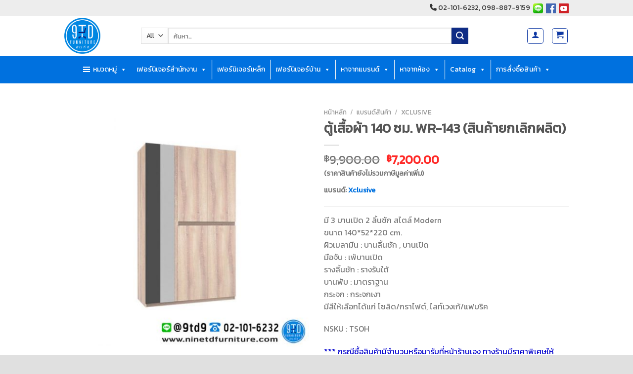

--- FILE ---
content_type: text/html; charset=UTF-8
request_url: https://www.ninetdfurniture.com/product/%E0%B8%95%E0%B8%B9%E0%B9%89%E0%B9%80%E0%B8%AA%E0%B8%B7%E0%B9%89%E0%B8%AD%E0%B8%9C%E0%B9%89%E0%B8%B2-140-%E0%B8%8B%E0%B8%A1-wr-143/
body_size: 84183
content:
<!DOCTYPE html>
<!--[if IE 9 ]> <html lang="th" class="ie9 loading-site no-js"> <![endif]-->
<!--[if IE 8 ]> <html lang="th" class="ie8 loading-site no-js"> <![endif]-->
<!--[if (gte IE 9)|!(IE)]><!--><html lang="th" class="loading-site no-js"> <!--<![endif]-->
<head><meta charset="UTF-8" /><script>if(navigator.userAgent.match(/MSIE|Internet Explorer/i)||navigator.userAgent.match(/Trident\/7\..*?rv:11/i)){var href=document.location.href;if(!href.match(/[?&]nowprocket/)){if(href.indexOf("?")==-1){if(href.indexOf("#")==-1){document.location.href=href+"?nowprocket=1"}else{document.location.href=href.replace("#","?nowprocket=1#")}}else{if(href.indexOf("#")==-1){document.location.href=href+"&nowprocket=1"}else{document.location.href=href.replace("#","&nowprocket=1#")}}}}</script><script>(()=>{class RocketLazyLoadScripts{constructor(){this.v="1.2.6",this.triggerEvents=["keydown","mousedown","mousemove","touchmove","touchstart","touchend","wheel"],this.userEventHandler=this.t.bind(this),this.touchStartHandler=this.i.bind(this),this.touchMoveHandler=this.o.bind(this),this.touchEndHandler=this.h.bind(this),this.clickHandler=this.u.bind(this),this.interceptedClicks=[],this.interceptedClickListeners=[],this.l(this),window.addEventListener("pageshow",(t=>{this.persisted=t.persisted,this.everythingLoaded&&this.m()})),this.CSPIssue=sessionStorage.getItem("rocketCSPIssue"),document.addEventListener("securitypolicyviolation",(t=>{this.CSPIssue||"script-src-elem"!==t.violatedDirective||"data"!==t.blockedURI||(this.CSPIssue=!0,sessionStorage.setItem("rocketCSPIssue",!0))})),document.addEventListener("DOMContentLoaded",(()=>{this.k()})),this.delayedScripts={normal:[],async:[],defer:[]},this.trash=[],this.allJQueries=[]}p(t){document.hidden?t.t():(this.triggerEvents.forEach((e=>window.addEventListener(e,t.userEventHandler,{passive:!0}))),window.addEventListener("touchstart",t.touchStartHandler,{passive:!0}),window.addEventListener("mousedown",t.touchStartHandler),document.addEventListener("visibilitychange",t.userEventHandler))}_(){this.triggerEvents.forEach((t=>window.removeEventListener(t,this.userEventHandler,{passive:!0}))),document.removeEventListener("visibilitychange",this.userEventHandler)}i(t){"HTML"!==t.target.tagName&&(window.addEventListener("touchend",this.touchEndHandler),window.addEventListener("mouseup",this.touchEndHandler),window.addEventListener("touchmove",this.touchMoveHandler,{passive:!0}),window.addEventListener("mousemove",this.touchMoveHandler),t.target.addEventListener("click",this.clickHandler),this.L(t.target,!0),this.S(t.target,"onclick","rocket-onclick"),this.C())}o(t){window.removeEventListener("touchend",this.touchEndHandler),window.removeEventListener("mouseup",this.touchEndHandler),window.removeEventListener("touchmove",this.touchMoveHandler,{passive:!0}),window.removeEventListener("mousemove",this.touchMoveHandler),t.target.removeEventListener("click",this.clickHandler),this.L(t.target,!1),this.S(t.target,"rocket-onclick","onclick"),this.M()}h(){window.removeEventListener("touchend",this.touchEndHandler),window.removeEventListener("mouseup",this.touchEndHandler),window.removeEventListener("touchmove",this.touchMoveHandler,{passive:!0}),window.removeEventListener("mousemove",this.touchMoveHandler)}u(t){t.target.removeEventListener("click",this.clickHandler),this.L(t.target,!1),this.S(t.target,"rocket-onclick","onclick"),this.interceptedClicks.push(t),t.preventDefault(),t.stopPropagation(),t.stopImmediatePropagation(),this.M()}O(){window.removeEventListener("touchstart",this.touchStartHandler,{passive:!0}),window.removeEventListener("mousedown",this.touchStartHandler),this.interceptedClicks.forEach((t=>{t.target.dispatchEvent(new MouseEvent("click",{view:t.view,bubbles:!0,cancelable:!0}))}))}l(t){EventTarget.prototype.addEventListenerWPRocketBase=EventTarget.prototype.addEventListener,EventTarget.prototype.addEventListener=function(e,i,o){"click"!==e||t.windowLoaded||i===t.clickHandler||t.interceptedClickListeners.push({target:this,func:i,options:o}),(this||window).addEventListenerWPRocketBase(e,i,o)}}L(t,e){this.interceptedClickListeners.forEach((i=>{i.target===t&&(e?t.removeEventListener("click",i.func,i.options):t.addEventListener("click",i.func,i.options))})),t.parentNode!==document.documentElement&&this.L(t.parentNode,e)}D(){return new Promise((t=>{this.P?this.M=t:t()}))}C(){this.P=!0}M(){this.P=!1}S(t,e,i){t.hasAttribute&&t.hasAttribute(e)&&(event.target.setAttribute(i,event.target.getAttribute(e)),event.target.removeAttribute(e))}t(){this._(this),"loading"===document.readyState?document.addEventListener("DOMContentLoaded",this.R.bind(this)):this.R()}k(){let t=[];document.querySelectorAll("script[type=rocketlazyloadscript][data-rocket-src]").forEach((e=>{let i=e.getAttribute("data-rocket-src");if(i&&!i.startsWith("data:")){0===i.indexOf("//")&&(i=location.protocol+i);try{const o=new URL(i).origin;o!==location.origin&&t.push({src:o,crossOrigin:e.crossOrigin||"module"===e.getAttribute("data-rocket-type")})}catch(t){}}})),t=[...new Map(t.map((t=>[JSON.stringify(t),t]))).values()],this.T(t,"preconnect")}async R(){this.lastBreath=Date.now(),this.j(this),this.F(this),this.I(),this.W(),this.q(),await this.A(this.delayedScripts.normal),await this.A(this.delayedScripts.defer),await this.A(this.delayedScripts.async);try{await this.U(),await this.H(this),await this.J()}catch(t){console.error(t)}window.dispatchEvent(new Event("rocket-allScriptsLoaded")),this.everythingLoaded=!0,this.D().then((()=>{this.O()})),this.N()}W(){document.querySelectorAll("script[type=rocketlazyloadscript]").forEach((t=>{t.hasAttribute("data-rocket-src")?t.hasAttribute("async")&&!1!==t.async?this.delayedScripts.async.push(t):t.hasAttribute("defer")&&!1!==t.defer||"module"===t.getAttribute("data-rocket-type")?this.delayedScripts.defer.push(t):this.delayedScripts.normal.push(t):this.delayedScripts.normal.push(t)}))}async B(t){if(await this.G(),!0!==t.noModule||!("noModule"in HTMLScriptElement.prototype))return new Promise((e=>{let i;function o(){(i||t).setAttribute("data-rocket-status","executed"),e()}try{if(navigator.userAgent.indexOf("Firefox/")>0||""===navigator.vendor||this.CSPIssue)i=document.createElement("script"),[...t.attributes].forEach((t=>{let e=t.nodeName;"type"!==e&&("data-rocket-type"===e&&(e="type"),"data-rocket-src"===e&&(e="src"),i.setAttribute(e,t.nodeValue))})),t.text&&(i.text=t.text),i.hasAttribute("src")?(i.addEventListener("load",o),i.addEventListener("error",(function(){i.setAttribute("data-rocket-status","failed-network"),e()})),setTimeout((()=>{i.isConnected||e()}),1)):(i.text=t.text,o()),t.parentNode.replaceChild(i,t);else{const i=t.getAttribute("data-rocket-type"),s=t.getAttribute("data-rocket-src");i?(t.type=i,t.removeAttribute("data-rocket-type")):t.removeAttribute("type"),t.addEventListener("load",o),t.addEventListener("error",(i=>{this.CSPIssue&&i.target.src.startsWith("data:")?(console.log("WPRocket: data-uri blocked by CSP -> fallback"),t.removeAttribute("src"),this.B(t).then(e)):(t.setAttribute("data-rocket-status","failed-network"),e())})),s?(t.removeAttribute("data-rocket-src"),t.src=s):t.src="data:text/javascript;base64,"+window.btoa(unescape(encodeURIComponent(t.text)))}}catch(i){t.setAttribute("data-rocket-status","failed-transform"),e()}}));t.setAttribute("data-rocket-status","skipped")}async A(t){const e=t.shift();return e&&e.isConnected?(await this.B(e),this.A(t)):Promise.resolve()}q(){this.T([...this.delayedScripts.normal,...this.delayedScripts.defer,...this.delayedScripts.async],"preload")}T(t,e){var i=document.createDocumentFragment();t.forEach((t=>{const o=t.getAttribute&&t.getAttribute("data-rocket-src")||t.src;if(o&&!o.startsWith("data:")){const s=document.createElement("link");s.href=o,s.rel=e,"preconnect"!==e&&(s.as="script"),t.getAttribute&&"module"===t.getAttribute("data-rocket-type")&&(s.crossOrigin=!0),t.crossOrigin&&(s.crossOrigin=t.crossOrigin),t.integrity&&(s.integrity=t.integrity),i.appendChild(s),this.trash.push(s)}})),document.head.appendChild(i)}j(t){let e={};function i(i,o){return e[o].eventsToRewrite.indexOf(i)>=0&&!t.everythingLoaded?"rocket-"+i:i}function o(t,o){!function(t){e[t]||(e[t]={originalFunctions:{add:t.addEventListener,remove:t.removeEventListener},eventsToRewrite:[]},t.addEventListener=function(){arguments[0]=i(arguments[0],t),e[t].originalFunctions.add.apply(t,arguments)},t.removeEventListener=function(){arguments[0]=i(arguments[0],t),e[t].originalFunctions.remove.apply(t,arguments)})}(t),e[t].eventsToRewrite.push(o)}function s(e,i){let o=e[i];e[i]=null,Object.defineProperty(e,i,{get:()=>o||function(){},set(s){t.everythingLoaded?o=s:e["rocket"+i]=o=s}})}o(document,"DOMContentLoaded"),o(window,"DOMContentLoaded"),o(window,"load"),o(window,"pageshow"),o(document,"readystatechange"),s(document,"onreadystatechange"),s(window,"onload"),s(window,"onpageshow");try{Object.defineProperty(document,"readyState",{get:()=>t.rocketReadyState,set(e){t.rocketReadyState=e},configurable:!0}),document.readyState="loading"}catch(t){console.log("WPRocket DJE readyState conflict, bypassing")}}F(t){let e;function i(e){return t.everythingLoaded?e:e.split(" ").map((t=>"load"===t||0===t.indexOf("load.")?"rocket-jquery-load":t)).join(" ")}function o(o){function s(t){const e=o.fn[t];o.fn[t]=o.fn.init.prototype[t]=function(){return this[0]===window&&("string"==typeof arguments[0]||arguments[0]instanceof String?arguments[0]=i(arguments[0]):"object"==typeof arguments[0]&&Object.keys(arguments[0]).forEach((t=>{const e=arguments[0][t];delete arguments[0][t],arguments[0][i(t)]=e}))),e.apply(this,arguments),this}}o&&o.fn&&!t.allJQueries.includes(o)&&(o.fn.ready=o.fn.init.prototype.ready=function(e){return t.domReadyFired?e.bind(document)(o):document.addEventListener("rocket-DOMContentLoaded",(()=>e.bind(document)(o))),o([])},s("on"),s("one"),t.allJQueries.push(o)),e=o}o(window.jQuery),Object.defineProperty(window,"jQuery",{get:()=>e,set(t){o(t)}})}async H(t){const e=document.querySelector("script[data-webpack]");e&&(await async function(){return new Promise((t=>{e.addEventListener("load",t),e.addEventListener("error",t)}))}(),await t.K(),await t.H(t))}async U(){this.domReadyFired=!0;try{document.readyState="interactive"}catch(t){}await this.G(),document.dispatchEvent(new Event("rocket-readystatechange")),await this.G(),document.rocketonreadystatechange&&document.rocketonreadystatechange(),await this.G(),document.dispatchEvent(new Event("rocket-DOMContentLoaded")),await this.G(),window.dispatchEvent(new Event("rocket-DOMContentLoaded"))}async J(){try{document.readyState="complete"}catch(t){}await this.G(),document.dispatchEvent(new Event("rocket-readystatechange")),await this.G(),document.rocketonreadystatechange&&document.rocketonreadystatechange(),await this.G(),window.dispatchEvent(new Event("rocket-load")),await this.G(),window.rocketonload&&window.rocketonload(),await this.G(),this.allJQueries.forEach((t=>t(window).trigger("rocket-jquery-load"))),await this.G();const t=new Event("rocket-pageshow");t.persisted=this.persisted,window.dispatchEvent(t),await this.G(),window.rocketonpageshow&&window.rocketonpageshow({persisted:this.persisted}),this.windowLoaded=!0}m(){document.onreadystatechange&&document.onreadystatechange(),window.onload&&window.onload(),window.onpageshow&&window.onpageshow({persisted:this.persisted})}I(){const t=new Map;document.write=document.writeln=function(e){const i=document.currentScript;i||console.error("WPRocket unable to document.write this: "+e);const o=document.createRange(),s=i.parentElement;let n=t.get(i);void 0===n&&(n=i.nextSibling,t.set(i,n));const c=document.createDocumentFragment();o.setStart(c,0),c.appendChild(o.createContextualFragment(e)),s.insertBefore(c,n)}}async G(){Date.now()-this.lastBreath>45&&(await this.K(),this.lastBreath=Date.now())}async K(){return document.hidden?new Promise((t=>setTimeout(t))):new Promise((t=>requestAnimationFrame(t)))}N(){this.trash.forEach((t=>t.remove()))}static run(){const t=new RocketLazyLoadScripts;t.p(t)}}RocketLazyLoadScripts.run()})();</script>
	
	<link rel="profile" href="http://gmpg.org/xfn/11" />
	<link rel="pingback" href="https://www.ninetdfurniture.com/xmlrpc.php" />
	
	<script type="rocketlazyloadscript">(function(html){html.className = html.className.replace(/\bno-js\b/,'js')})(document.documentElement);</script>
<meta name='robots' content='index, follow, max-image-preview:large, max-snippet:-1, max-video-preview:-1' />
	<style>img:is([sizes="auto" i], [sizes^="auto," i]) { contain-intrinsic-size: 3000px 1500px }</style>
	<meta name="viewport" content="width=device-width, initial-scale=1, maximum-scale=1" />
	<!-- This site is optimized with the Yoast SEO plugin v26.7 - https://yoast.com/wordpress/plugins/seo/ -->
	<title>ตู้เสื้อผ้า 140 ซม. WR-143 (สินค้ายกเลิกผลิต) - ninetdfurniture.com</title><link rel="preload" data-rocket-preload as="style" href="https://fonts.googleapis.com/css?family=Kanit%7CLato%3Aregular%2C700%2C400%2C700%7CDancing%20Script%3Aregular%2C400&#038;display=swap" /><link rel="stylesheet" href="https://fonts.googleapis.com/css?family=Kanit%7CLato%3Aregular%2C700%2C400%2C700%7CDancing%20Script%3Aregular%2C400&#038;display=swap" media="print" onload="this.media='all'" /><noscript><link rel="stylesheet" href="https://fonts.googleapis.com/css?family=Kanit%7CLato%3Aregular%2C700%2C400%2C700%7CDancing%20Script%3Aregular%2C400&#038;display=swap" /></noscript>
	<link rel="canonical" href="https://www.ninetdfurniture.com/product/ตู้เสื้อผ้า-140-ซม-wr-143/" />
	<meta property="og:locale" content="th_TH" />
	<meta property="og:type" content="article" />
	<meta property="og:title" content="ตู้เสื้อผ้า 140 ซม. WR-143 (สินค้ายกเลิกผลิต) - ninetdfurniture.com" />
	<meta property="og:description" content="แบรนด์: Xclusive    มี 3 บานเปิด 2 ลิ้นชัก สไตล์ Modern ขนาด 140*52*220 cm. ผิวเมลามีน : บานลิ้นชัก , บานเปิด มือจับ : เพ้บานเปิด รางลิ้นชัก : รางรับใต้ บานพับ : มาตราฐาน กระจก : กระจกเงา มีสีให้เลือกได้แก่ โซลิด/กราไฟต์, ไลท์เวงเก้/แฟบริค  NSKU : TSOH  *** กรณีซื้อสินค้ามีจำนวนหรือมารับที่หน้าร้านเอง ทางร้านมีราคาพิเศษให้ สอบถามราคาพิเศษได้ที่ @9td9 ***" />
	<meta property="og:url" content="https://www.ninetdfurniture.com/product/ตู้เสื้อผ้า-140-ซม-wr-143/" />
	<meta property="og:site_name" content="ninetdfurniture.com" />
	<meta property="article:publisher" content="https://www.facebook.com/9TDFURNITURE/" />
	<meta property="article:modified_time" content="2025-04-02T03:03:27+00:00" />
	<meta property="og:image" content="https://www.ninetdfurniture.com/wp-content/uploads/2021/05/WR143LVFB.jpg" />
	<meta property="og:image:width" content="600" />
	<meta property="og:image:height" content="600" />
	<meta property="og:image:type" content="image/jpeg" />
	<meta name="twitter:card" content="summary_large_image" />
	<meta name="twitter:label1" content="Est. reading time" />
	<meta name="twitter:data1" content="1 นาที" />
	<script type="application/ld+json" class="yoast-schema-graph">{"@context":"https://schema.org","@graph":[{"@type":"WebPage","@id":"https://www.ninetdfurniture.com/product/%e0%b8%95%e0%b8%b9%e0%b9%89%e0%b9%80%e0%b8%aa%e0%b8%b7%e0%b9%89%e0%b8%ad%e0%b8%9c%e0%b9%89%e0%b8%b2-140-%e0%b8%8b%e0%b8%a1-wr-143/","url":"https://www.ninetdfurniture.com/product/%e0%b8%95%e0%b8%b9%e0%b9%89%e0%b9%80%e0%b8%aa%e0%b8%b7%e0%b9%89%e0%b8%ad%e0%b8%9c%e0%b9%89%e0%b8%b2-140-%e0%b8%8b%e0%b8%a1-wr-143/","name":"ตู้เสื้อผ้า 140 ซม. WR-143 (สินค้ายกเลิกผลิต) - ninetdfurniture.com","isPartOf":{"@id":"https://www.ninetdfurniture.com/#website"},"primaryImageOfPage":{"@id":"https://www.ninetdfurniture.com/product/%e0%b8%95%e0%b8%b9%e0%b9%89%e0%b9%80%e0%b8%aa%e0%b8%b7%e0%b9%89%e0%b8%ad%e0%b8%9c%e0%b9%89%e0%b8%b2-140-%e0%b8%8b%e0%b8%a1-wr-143/#primaryimage"},"image":{"@id":"https://www.ninetdfurniture.com/product/%e0%b8%95%e0%b8%b9%e0%b9%89%e0%b9%80%e0%b8%aa%e0%b8%b7%e0%b9%89%e0%b8%ad%e0%b8%9c%e0%b9%89%e0%b8%b2-140-%e0%b8%8b%e0%b8%a1-wr-143/#primaryimage"},"thumbnailUrl":"https://www.ninetdfurniture.com/wp-content/uploads/2021/05/WR143LVFB.jpg","datePublished":"2021-05-14T12:29:07+00:00","dateModified":"2025-04-02T03:03:27+00:00","breadcrumb":{"@id":"https://www.ninetdfurniture.com/product/%e0%b8%95%e0%b8%b9%e0%b9%89%e0%b9%80%e0%b8%aa%e0%b8%b7%e0%b9%89%e0%b8%ad%e0%b8%9c%e0%b9%89%e0%b8%b2-140-%e0%b8%8b%e0%b8%a1-wr-143/#breadcrumb"},"inLanguage":"th","potentialAction":[{"@type":"ReadAction","target":["https://www.ninetdfurniture.com/product/%e0%b8%95%e0%b8%b9%e0%b9%89%e0%b9%80%e0%b8%aa%e0%b8%b7%e0%b9%89%e0%b8%ad%e0%b8%9c%e0%b9%89%e0%b8%b2-140-%e0%b8%8b%e0%b8%a1-wr-143/"]}]},{"@type":"ImageObject","inLanguage":"th","@id":"https://www.ninetdfurniture.com/product/%e0%b8%95%e0%b8%b9%e0%b9%89%e0%b9%80%e0%b8%aa%e0%b8%b7%e0%b9%89%e0%b8%ad%e0%b8%9c%e0%b9%89%e0%b8%b2-140-%e0%b8%8b%e0%b8%a1-wr-143/#primaryimage","url":"https://www.ninetdfurniture.com/wp-content/uploads/2021/05/WR143LVFB.jpg","contentUrl":"https://www.ninetdfurniture.com/wp-content/uploads/2021/05/WR143LVFB.jpg","width":600,"height":600},{"@type":"BreadcrumbList","@id":"https://www.ninetdfurniture.com/product/%e0%b8%95%e0%b8%b9%e0%b9%89%e0%b9%80%e0%b8%aa%e0%b8%b7%e0%b9%89%e0%b8%ad%e0%b8%9c%e0%b9%89%e0%b8%b2-140-%e0%b8%8b%e0%b8%a1-wr-143/#breadcrumb","itemListElement":[{"@type":"ListItem","position":1,"name":"Home","item":"https://www.ninetdfurniture.com/"},{"@type":"ListItem","position":2,"name":"Shop","item":"https://www.ninetdfurniture.com/shop/"},{"@type":"ListItem","position":3,"name":"ตู้เสื้อผ้า 140 ซม. WR-143 (สินค้ายกเลิกผลิต)"}]},{"@type":"WebSite","@id":"https://www.ninetdfurniture.com/#website","url":"https://www.ninetdfurniture.com/","name":"ninetdfurniture.com","description":"จำหน่ายเฟอร์นิเจอร์ เตียงนอน โซฟา เก้าอี้ โต๊ะทำงาน","publisher":{"@id":"https://www.ninetdfurniture.com/#organization"},"potentialAction":[{"@type":"SearchAction","target":{"@type":"EntryPoint","urlTemplate":"https://www.ninetdfurniture.com/?s={search_term_string}"},"query-input":{"@type":"PropertyValueSpecification","valueRequired":true,"valueName":"search_term_string"}}],"inLanguage":"th"},{"@type":"Organization","@id":"https://www.ninetdfurniture.com/#organization","name":"ninetdfurniture.com","url":"https://www.ninetdfurniture.com/","logo":{"@type":"ImageObject","inLanguage":"th","@id":"https://www.ninetdfurniture.com/#/schema/logo/image/","url":"https://www.ninetdfurniture.com/wp-content/uploads/2023/12/9TD-Furniture200.png","contentUrl":"https://www.ninetdfurniture.com/wp-content/uploads/2023/12/9TD-Furniture200.png","width":200,"height":201,"caption":"ninetdfurniture.com"},"image":{"@id":"https://www.ninetdfurniture.com/#/schema/logo/image/"},"sameAs":["https://www.facebook.com/9TDFURNITURE/"]}]}</script>
	<!-- / Yoast SEO plugin. -->


<link rel='dns-prefetch' href='//www.googletagmanager.com' />
<link rel='dns-prefetch' href='//cdn.jsdelivr.net' />
<link rel='dns-prefetch' href='//use.fontawesome.com' />
<link rel='dns-prefetch' href='//fonts.googleapis.com' />
<link href='https://fonts.gstatic.com' crossorigin rel='preconnect' />
<link rel="alternate" type="application/rss+xml" title="ninetdfurniture.com &raquo; ฟีด" href="https://www.ninetdfurniture.com/feed/" />
<link rel="alternate" type="application/rss+xml" title="ninetdfurniture.com &raquo; ฟีดความเห็น" href="https://www.ninetdfurniture.com/comments/feed/" />
<link rel="prefetch" href="https://www.ninetdfurniture.com/wp-content/themes/flatsome/assets/js/chunk.countup.fe2c1016.js" />
<link rel="prefetch" href="https://www.ninetdfurniture.com/wp-content/themes/flatsome/assets/js/chunk.sticky-sidebar.a58a6557.js" />
<link rel="prefetch" href="https://www.ninetdfurniture.com/wp-content/themes/flatsome/assets/js/chunk.tooltips.29144c1c.js" />
<link rel="prefetch" href="https://www.ninetdfurniture.com/wp-content/themes/flatsome/assets/js/chunk.vendors-popups.947eca5c.js" />
<link rel="prefetch" href="https://www.ninetdfurniture.com/wp-content/themes/flatsome/assets/js/chunk.vendors-slider.f0d2cbc9.js" />
<link data-minify="1" rel='stylesheet' id='pt-cv-public-style-css' href='https://www.ninetdfurniture.com/wp-content/cache/min/1/wp-content/plugins/content-views-query-and-display-post-page/public/assets/css/cv.css?ver=1768813747' type='text/css' media='all' />
<link rel='stylesheet' id='pt-cv-public-pro-style-css' href='https://www.ninetdfurniture.com/wp-content/plugins/pt-content-views-pro/public/assets/css/cvpro.min.css?ver=5.3.4.3' type='text/css' media='all' />
<style id='wp-emoji-styles-inline-css' type='text/css'>

	img.wp-smiley, img.emoji {
		display: inline !important;
		border: none !important;
		box-shadow: none !important;
		height: 1em !important;
		width: 1em !important;
		margin: 0 0.07em !important;
		vertical-align: -0.1em !important;
		background: none !important;
		padding: 0 !important;
	}
</style>
<style id='font-awesome-svg-styles-default-inline-css' type='text/css'>
.svg-inline--fa {
  display: inline-block;
  height: 1em;
  overflow: visible;
  vertical-align: -.125em;
}
</style>
<link data-minify="1" rel='stylesheet' id='font-awesome-svg-styles-css' href='https://www.ninetdfurniture.com/wp-content/cache/min/1/wp-content/uploads/font-awesome/v6.1.1/css/svg-with-js.css?ver=1768813747' type='text/css' media='all' />
<style id='font-awesome-svg-styles-inline-css' type='text/css'>
   .wp-block-font-awesome-icon svg::before,
   .wp-rich-text-font-awesome-icon svg::before {content: unset;}
</style>
<link rel='stylesheet' id='chaty-front-css-css' href='https://www.ninetdfurniture.com/wp-content/plugins/chaty-pro/css/chaty-front.min.css?ver=1671428025' type='text/css' media='all' />
<link rel='stylesheet' id='cookie-notice-front-css' href='https://www.ninetdfurniture.com/wp-content/plugins/cookie-notice/css/front.min.css?ver=2.5.11' type='text/css' media='all' />
<link rel='stylesheet' id='photoswipe-css' href='https://www.ninetdfurniture.com/wp-content/plugins/woocommerce/assets/css/photoswipe/photoswipe.min.css?ver=10.4.3' type='text/css' media='all' />
<link rel='stylesheet' id='photoswipe-default-skin-css' href='https://www.ninetdfurniture.com/wp-content/plugins/woocommerce/assets/css/photoswipe/default-skin/default-skin.min.css?ver=10.4.3' type='text/css' media='all' />
<style id='woocommerce-inline-inline-css' type='text/css'>
.woocommerce form .form-row .required { visibility: visible; }
</style>
<link rel='stylesheet' id='wt-import-export-for-woo-css' href='https://www.ninetdfurniture.com/wp-content/plugins/wt-import-export-for-woo/public/css/wt-import-export-for-woo-public.css?ver=1.1.5' type='text/css' media='all' />
<link data-minify="1" rel='stylesheet' id='megamenu-css' href='https://www.ninetdfurniture.com/wp-content/cache/min/1/wp-content/uploads/maxmegamenu/style.css?ver=1768813747' type='text/css' media='all' />
<link data-minify="1" rel='stylesheet' id='dashicons-css' href='https://www.ninetdfurniture.com/wp-content/cache/min/1/wp-includes/css/dashicons.min.css?ver=1768813747' type='text/css' media='all' />
<link data-minify="1" rel='stylesheet' id='woo-variation-gallery-slider-css' href='https://www.ninetdfurniture.com/wp-content/cache/min/1/wp-content/plugins/woo-variation-gallery/assets/css/slick.min.css?ver=1768813747' type='text/css' media='all' />
<link rel='stylesheet' id='woo-variation-gallery-css' href='https://www.ninetdfurniture.com/wp-content/plugins/woo-variation-gallery/assets/css/frontend.min.css?ver=1768813665' type='text/css' media='all' />
<style id='woo-variation-gallery-inline-css' type='text/css'>
:root {--wvg-thumbnail-item: 4;--wvg-thumbnail-item-gap: 0px;--wvg-single-image-size: 510px;--wvg-gallery-width: 100%;--wvg-gallery-margin: 30px;}/* Default Width */.woo-variation-product-gallery {max-width: 100% !important;width: 100%;}/* Medium Devices, Desktops */@media only screen and (max-width: 992px) {.woo-variation-product-gallery {width: 720px;max-width: 100% !important;}}/* Small Devices, Tablets */@media only screen and (max-width: 768px) {.woo-variation-product-gallery {width: 720px;max-width: 100% !important;}}/* Extra Small Devices, Phones */@media only screen and (max-width: 480px) {.woo-variation-product-gallery {width: 320px;max-width: 100% !important;}}
</style>
<link data-minify="1" rel='stylesheet' id='moneyspace-block-style-css' href='https://www.ninetdfurniture.com/wp-content/cache/min/1/wp-content/plugins/money-space-/assets/js/frontend/blocks-ms-creditcard.css?ver=1768813747' type='text/css' media='' />
<link data-minify="1" rel='stylesheet' id='wpdt-wc-payment-style-css' href='https://www.ninetdfurniture.com/wp-content/cache/min/1/wp-content/plugins/wpdt-wc-payment/wpdt-wc-payment.css?ver=1768813747' type='text/css' media='all' />
<link data-minify="1" rel='stylesheet' id='brands-styles-css' href='https://www.ninetdfurniture.com/wp-content/cache/min/1/wp-content/plugins/woocommerce/assets/css/brands.css?ver=1768813748' type='text/css' media='all' />
<link rel='stylesheet' id='dgwt-wcas-style-css' href='https://www.ninetdfurniture.com/wp-content/plugins/ajax-search-for-woocommerce/assets/css/style.min.css?ver=1.32.2' type='text/css' media='all' />
<link data-minify="1" rel='stylesheet' id='font-awesome-official-css' href='https://www.ninetdfurniture.com/wp-content/cache/min/1/releases/v6.1.1/css/all.css?ver=1768813747' type='text/css' media='all' crossorigin="anonymous" />
<link data-minify="1" rel='stylesheet' id='tawc-deals-css' href='https://www.ninetdfurniture.com/wp-content/cache/min/1/wp-content/plugins/woocommerce-deals/assets/css/tawc-deals.css?ver=1768813747' type='text/css' media='all' />
<link data-minify="1" rel='stylesheet' id='flatsome-swatches-frontend-css' href='https://www.ninetdfurniture.com/wp-content/cache/min/1/wp-content/themes/flatsome/assets/css/extensions/flatsome-swatches-frontend.css?ver=1768813747' type='text/css' media='all' />
<link data-minify="1" rel='stylesheet' id='flatsome-main-css' href='https://www.ninetdfurniture.com/wp-content/cache/min/1/wp-content/themes/flatsome/assets/css/flatsome.css?ver=1768813747' type='text/css' media='all' />
<style id='flatsome-main-inline-css' type='text/css'>
@font-face {
				font-family: "fl-icons";
				font-display: block;
				src: url(https://www.ninetdfurniture.com/wp-content/themes/flatsome/assets/css/icons/fl-icons.eot?v=3.15.5);
				src:
					url(https://www.ninetdfurniture.com/wp-content/themes/flatsome/assets/css/icons/fl-icons.eot#iefix?v=3.15.5) format("embedded-opentype"),
					url(https://www.ninetdfurniture.com/wp-content/themes/flatsome/assets/css/icons/fl-icons.woff2?v=3.15.5) format("woff2"),
					url(https://www.ninetdfurniture.com/wp-content/themes/flatsome/assets/css/icons/fl-icons.ttf?v=3.15.5) format("truetype"),
					url(https://www.ninetdfurniture.com/wp-content/themes/flatsome/assets/css/icons/fl-icons.woff?v=3.15.5) format("woff"),
					url(https://www.ninetdfurniture.com/wp-content/themes/flatsome/assets/css/icons/fl-icons.svg?v=3.15.5#fl-icons) format("svg");
			}
</style>
<link data-minify="1" rel='stylesheet' id='flatsome-shop-css' href='https://www.ninetdfurniture.com/wp-content/cache/min/1/wp-content/themes/flatsome/assets/css/flatsome-shop.css?ver=1768813747' type='text/css' media='all' />
<link rel='stylesheet' id='flatsome-style-css' href='https://www.ninetdfurniture.com/wp-content/themes/flatsome/style.css?ver=3.15.5' type='text/css' media='all' />

<link data-minify="1" rel='stylesheet' id='font-awesome-official-v4shim-css' href='https://www.ninetdfurniture.com/wp-content/cache/min/1/releases/v6.1.1/css/v4-shims.css?ver=1768813747' type='text/css' media='all' crossorigin="anonymous" />
<script type="text/template" id="tmpl-variation-template">
	<div class="woocommerce-variation-description">{{{ data.variation.variation_description }}}</div>
	<div class="woocommerce-variation-price">{{{ data.variation.price_html }}}</div>
	<div class="woocommerce-variation-availability">{{{ data.variation.availability_html }}}</div>
</script>
<script type="text/template" id="tmpl-unavailable-variation-template">
	<p role="alert">ขออภัย สินค้านี้ไม่มีอยู่ กรุณาเลือกใหม่</p>
</script>
<script type="rocketlazyloadscript" data-rocket-type="text/javascript">
            window._nslDOMReady = (function () {
                const executedCallbacks = new Set();
            
                return function (callback) {
                    /**
                    * Third parties might dispatch DOMContentLoaded events, so we need to ensure that we only run our callback once!
                    */
                    if (executedCallbacks.has(callback)) return;
            
                    const wrappedCallback = function () {
                        if (executedCallbacks.has(callback)) return;
                        executedCallbacks.add(callback);
                        callback();
                    };
            
                    if (document.readyState === "complete" || document.readyState === "interactive") {
                        wrappedCallback();
                    } else {
                        document.addEventListener("DOMContentLoaded", wrappedCallback);
                    }
                };
            })();
        </script><script type="rocketlazyloadscript" data-rocket-type="text/javascript" id="woocommerce-google-analytics-integration-gtag-js-after">
/* <![CDATA[ */
/* Google Analytics for WooCommerce (gtag.js) */
					window.dataLayer = window.dataLayer || [];
					function gtag(){dataLayer.push(arguments);}
					// Set up default consent state.
					for ( const mode of [{"analytics_storage":"denied","ad_storage":"denied","ad_user_data":"denied","ad_personalization":"denied","region":["AT","BE","BG","HR","CY","CZ","DK","EE","FI","FR","DE","GR","HU","IS","IE","IT","LV","LI","LT","LU","MT","NL","NO","PL","PT","RO","SK","SI","ES","SE","GB","CH"]}] || [] ) {
						gtag( "consent", "default", { "wait_for_update": 500, ...mode } );
					}
					gtag("js", new Date());
					gtag("set", "developer_id.dOGY3NW", true);
					gtag("config", "G-G1RB6R97YL", {"track_404":true,"allow_google_signals":true,"logged_in":false,"linker":{"domains":[],"allow_incoming":false},"custom_map":{"dimension1":"logged_in"}});
/* ]]> */
</script>
<script type="text/javascript" src="https://www.ninetdfurniture.com/wp-includes/js/jquery/jquery.min.js?ver=3.7.1" id="jquery-core-js" data-rocket-defer defer></script>
<script type="text/javascript" src="https://www.ninetdfurniture.com/wp-includes/js/jquery/jquery-migrate.min.js?ver=3.4.1" id="jquery-migrate-js" data-rocket-defer defer></script>
<script type="rocketlazyloadscript" data-rocket-type="text/javascript" id="cookie-notice-front-js-before">
/* <![CDATA[ */
var cnArgs = {"ajaxUrl":"https:\/\/www.ninetdfurniture.com\/wp-admin\/admin-ajax.php","nonce":"ebe1de3d64","hideEffect":"fade","position":"bottom","onScroll":false,"onScrollOffset":100,"onClick":false,"cookieName":"cookie_notice_accepted","cookieTime":2592000,"cookieTimeRejected":2592000,"globalCookie":false,"redirection":false,"cache":true,"revokeCookies":false,"revokeCookiesOpt":"automatic"};
/* ]]> */
</script>
<script type="rocketlazyloadscript" data-rocket-type="text/javascript" data-rocket-src="https://www.ninetdfurniture.com/wp-content/plugins/cookie-notice/js/front.min.js?ver=2.5.11" id="cookie-notice-front-js" data-rocket-defer defer></script>
<script type="rocketlazyloadscript" data-rocket-type="text/javascript" data-rocket-src="https://www.ninetdfurniture.com/wp-content/plugins/woocommerce/assets/js/jquery-blockui/jquery.blockUI.min.js?ver=2.7.0-wc.10.4.3" id="wc-jquery-blockui-js" data-wp-strategy="defer" data-rocket-defer defer></script>
<script type="text/javascript" id="wc-add-to-cart-js-extra">
/* <![CDATA[ */
var wc_add_to_cart_params = {"ajax_url":"\/wp-admin\/admin-ajax.php","wc_ajax_url":"\/?wc-ajax=%%endpoint%%","i18n_view_cart":"\u0e14\u0e39\u0e15\u0e30\u0e01\u0e23\u0e49\u0e32\u0e2a\u0e34\u0e19\u0e04\u0e49\u0e32","cart_url":"https:\/\/www.ninetdfurniture.com\/shopping-cart\/","is_cart":"","cart_redirect_after_add":"no"};
/* ]]> */
</script>
<script type="rocketlazyloadscript" data-rocket-type="text/javascript" data-rocket-src="https://www.ninetdfurniture.com/wp-content/plugins/woocommerce/assets/js/frontend/add-to-cart.min.js?ver=10.4.3" id="wc-add-to-cart-js" defer="defer" data-wp-strategy="defer"></script>
<script type="text/javascript" src="https://www.ninetdfurniture.com/wp-content/plugins/woocommerce/assets/js/zoom/jquery.zoom.min.js?ver=1.7.21-wc.10.4.3" id="wc-zoom-js" defer="defer" data-wp-strategy="defer"></script>
<script type="text/javascript" src="https://www.ninetdfurniture.com/wp-content/plugins/woocommerce/assets/js/photoswipe/photoswipe.min.js?ver=4.1.1-wc.10.4.3" id="wc-photoswipe-js" defer="defer" data-wp-strategy="defer"></script>
<script type="text/javascript" src="https://www.ninetdfurniture.com/wp-content/plugins/woocommerce/assets/js/photoswipe/photoswipe-ui-default.min.js?ver=4.1.1-wc.10.4.3" id="wc-photoswipe-ui-default-js" defer="defer" data-wp-strategy="defer"></script>
<script type="text/javascript" id="wc-single-product-js-extra">
/* <![CDATA[ */
var wc_single_product_params = {"i18n_required_rating_text":"\u0e01\u0e23\u0e38\u0e13\u0e32\u0e40\u0e25\u0e37\u0e2d\u0e01\u0e23\u0e30\u0e14\u0e31\u0e1a","i18n_rating_options":["1 of 5 stars","2 of 5 stars","3 of 5 stars","4 of 5 stars","5 of 5 stars"],"i18n_product_gallery_trigger_text":"View full-screen image gallery","review_rating_required":"yes","flexslider":{"rtl":false,"animation":"slide","smoothHeight":true,"directionNav":false,"controlNav":"thumbnails","slideshow":false,"animationSpeed":500,"animationLoop":false,"allowOneSlide":false},"zoom_enabled":"1","zoom_options":[],"photoswipe_enabled":"1","photoswipe_options":{"shareEl":false,"closeOnScroll":false,"history":false,"hideAnimationDuration":0,"showAnimationDuration":0},"flexslider_enabled":""};
/* ]]> */
</script>
<script type="text/javascript" src="https://www.ninetdfurniture.com/wp-content/plugins/woocommerce/assets/js/frontend/single-product.min.js?ver=10.4.3" id="wc-single-product-js" defer="defer" data-wp-strategy="defer"></script>
<script type="rocketlazyloadscript" data-rocket-type="text/javascript" data-rocket-src="https://www.ninetdfurniture.com/wp-content/plugins/woocommerce/assets/js/js-cookie/js.cookie.min.js?ver=2.1.4-wc.10.4.3" id="wc-js-cookie-js" defer="defer" data-wp-strategy="defer"></script>
<script type="text/javascript" id="woocommerce-js-extra">
/* <![CDATA[ */
var woocommerce_params = {"ajax_url":"\/wp-admin\/admin-ajax.php","wc_ajax_url":"\/?wc-ajax=%%endpoint%%","i18n_password_show":"Show password","i18n_password_hide":"Hide password"};
/* ]]> */
</script>
<script type="rocketlazyloadscript" data-rocket-type="text/javascript" data-rocket-src="https://www.ninetdfurniture.com/wp-content/plugins/woocommerce/assets/js/frontend/woocommerce.min.js?ver=10.4.3" id="woocommerce-js" defer="defer" data-wp-strategy="defer"></script>
<script type="rocketlazyloadscript" data-rocket-type="text/javascript" data-rocket-src="https://www.ninetdfurniture.com/wp-includes/js/underscore.min.js?ver=1.13.7" id="underscore-js" data-rocket-defer defer></script>
<script type="text/javascript" id="wp-util-js-extra">
/* <![CDATA[ */
var _wpUtilSettings = {"ajax":{"url":"\/wp-admin\/admin-ajax.php"}};
/* ]]> */
</script>
<script type="rocketlazyloadscript" data-rocket-type="text/javascript" data-rocket-src="https://www.ninetdfurniture.com/wp-includes/js/wp-util.min.js?ver=6.8.3" id="wp-util-js" data-rocket-defer defer></script>
<script type="rocketlazyloadscript" data-rocket-type="text/javascript" data-rocket-src="https://www.ninetdfurniture.com/wp-content/plugins/wpdt-wc-payment/js/jquery.validate.js?ver=1" id="validate-js" data-rocket-defer defer></script>
<link rel="https://api.w.org/" href="https://www.ninetdfurniture.com/wp-json/" /><link rel="alternate" title="JSON" type="application/json" href="https://www.ninetdfurniture.com/wp-json/wp/v2/product/31377" /><link rel="EditURI" type="application/rsd+xml" title="RSD" href="https://www.ninetdfurniture.com/xmlrpc.php?rsd" />
<meta name="generator" content="WordPress 6.8.3" />
<meta name="generator" content="WooCommerce 10.4.3" />
<link rel='shortlink' href='https://www.ninetdfurniture.com/?p=31377' />
<link rel="alternate" title="oEmbed (JSON)" type="application/json+oembed" href="https://www.ninetdfurniture.com/wp-json/oembed/1.0/embed?url=https%3A%2F%2Fwww.ninetdfurniture.com%2Fproduct%2F%25e0%25b8%2595%25e0%25b8%25b9%25e0%25b9%2589%25e0%25b9%2580%25e0%25b8%25aa%25e0%25b8%25b7%25e0%25b9%2589%25e0%25b8%25ad%25e0%25b8%259c%25e0%25b9%2589%25e0%25b8%25b2-140-%25e0%25b8%258b%25e0%25b8%25a1-wr-143%2F" />
<link rel="alternate" title="oEmbed (XML)" type="text/xml+oembed" href="https://www.ninetdfurniture.com/wp-json/oembed/1.0/embed?url=https%3A%2F%2Fwww.ninetdfurniture.com%2Fproduct%2F%25e0%25b8%2595%25e0%25b8%25b9%25e0%25b9%2589%25e0%25b9%2580%25e0%25b8%25aa%25e0%25b8%25b7%25e0%25b9%2589%25e0%25b8%25ad%25e0%25b8%259c%25e0%25b9%2589%25e0%25b8%25b2-140-%25e0%25b8%258b%25e0%25b8%25a1-wr-143%2F&#038;format=xml" />

		<!-- GA Google Analytics @ https://m0n.co/ga -->
		<script type="rocketlazyloadscript">
			(function(i,s,o,g,r,a,m){i['GoogleAnalyticsObject']=r;i[r]=i[r]||function(){
			(i[r].q=i[r].q||[]).push(arguments)},i[r].l=1*new Date();a=s.createElement(o),
			m=s.getElementsByTagName(o)[0];a.async=1;a.src=g;m.parentNode.insertBefore(a,m)
			})(window,document,'script','https://www.google-analytics.com/analytics.js','ga');
			ga('create', 'UA-180803287-2', 'auto');
			ga('send', 'pageview');
		</script>

	<script type="rocketlazyloadscript" data-rocket-type='text/javascript'>
							SG_POPUPS_QUEUE = [];
							SG_POPUP_DATA = [];
							SG_APP_POPUP_URL = 'https://www.ninetdfurniture.com/wp-content/plugins/popup-builder-silver';
							SG_POPUP_VERSION='3.39_2;';
							
							function sgAddEvent(element, eventName, fn) {
								if (element.addEventListener)
									element.addEventListener(eventName, fn, false);
								else if (element.attachEvent)
									element.attachEvent('on' + eventName, fn);
							}
						</script><script type="rocketlazyloadscript" data-rocket-type="text/javascript">SG_POPUPS_QUEUE = [];</script>		<style>
			.dgwt-wcas-ico-magnifier,.dgwt-wcas-ico-magnifier-handler{max-width:20px}.dgwt-wcas-search-wrapp{max-width:600px}.dgwt-wcas-search-wrapp .dgwt-wcas-sf-wrapp input[type=search].dgwt-wcas-search-input,.dgwt-wcas-search-wrapp .dgwt-wcas-sf-wrapp input[type=search].dgwt-wcas-search-input:hover,.dgwt-wcas-search-wrapp .dgwt-wcas-sf-wrapp input[type=search].dgwt-wcas-search-input:focus{background-color:#fff}		</style>
		<style>.bg{opacity: 0; transition: opacity 1s; -webkit-transition: opacity 1s;} .bg-loaded{opacity: 1;}</style><!--[if IE]><link rel="stylesheet" type="text/css" href="https://www.ninetdfurniture.com/wp-content/themes/flatsome/assets/css/ie-fallback.css"><script src="//cdnjs.cloudflare.com/ajax/libs/html5shiv/3.6.1/html5shiv.js"></script><script>var head = document.getElementsByTagName('head')[0],style = document.createElement('style');style.type = 'text/css';style.styleSheet.cssText = ':before,:after{content:none !important';head.appendChild(style);setTimeout(function(){head.removeChild(style);}, 0);</script><script src="https://www.ninetdfurniture.com/wp-content/themes/flatsome/assets/libs/ie-flexibility.js"></script><![endif]-->	<noscript><style>.woocommerce-product-gallery{ opacity: 1 !important; }</style></noscript>
	<link rel="icon" href="https://www.ninetdfurniture.com/wp-content/uploads/2020/04/cropped-9TD-260-32x32.png" sizes="32x32" />
<link rel="icon" href="https://www.ninetdfurniture.com/wp-content/uploads/2020/04/cropped-9TD-260-192x192.png" sizes="192x192" />
<link rel="apple-touch-icon" href="https://www.ninetdfurniture.com/wp-content/uploads/2020/04/cropped-9TD-260-180x180.png" />
<meta name="msapplication-TileImage" content="https://www.ninetdfurniture.com/wp-content/uploads/2020/04/cropped-9TD-260-270x270.png" />
<style type="text/css">div.nsl-container[data-align="left"] {
    text-align: left;
}

div.nsl-container[data-align="center"] {
    text-align: center;
}

div.nsl-container[data-align="right"] {
    text-align: right;
}


div.nsl-container div.nsl-container-buttons a[data-plugin="nsl"] {
    text-decoration: none;
    box-shadow: none;
    border: 0;
}

div.nsl-container .nsl-container-buttons {
    display: flex;
    padding: 5px 0;
}

div.nsl-container.nsl-container-block .nsl-container-buttons {
    display: inline-grid;
    grid-template-columns: minmax(145px, auto);
}

div.nsl-container-block-fullwidth .nsl-container-buttons {
    flex-flow: column;
    align-items: center;
}

div.nsl-container-block-fullwidth .nsl-container-buttons a,
div.nsl-container-block .nsl-container-buttons a {
    flex: 1 1 auto;
    display: block;
    margin: 5px 0;
    width: 100%;
}

div.nsl-container-inline {
    margin: -5px;
    text-align: left;
}

div.nsl-container-inline .nsl-container-buttons {
    justify-content: center;
    flex-wrap: wrap;
}

div.nsl-container-inline .nsl-container-buttons a {
    margin: 5px;
    display: inline-block;
}

div.nsl-container-grid .nsl-container-buttons {
    flex-flow: row;
    align-items: center;
    flex-wrap: wrap;
}

div.nsl-container-grid .nsl-container-buttons a {
    flex: 1 1 auto;
    display: block;
    margin: 5px;
    max-width: 280px;
    width: 100%;
}

@media only screen and (min-width: 650px) {
    div.nsl-container-grid .nsl-container-buttons a {
        width: auto;
    }
}

div.nsl-container .nsl-button {
    cursor: pointer;
    vertical-align: top;
    border-radius: 4px;
}

div.nsl-container .nsl-button-default {
    color: #fff;
    display: flex;
}

div.nsl-container .nsl-button-icon {
    display: inline-block;
}

div.nsl-container .nsl-button-svg-container {
    flex: 0 0 auto;
    padding: 8px;
    display: flex;
    align-items: center;
}

div.nsl-container svg {
    height: 24px;
    width: 24px;
    vertical-align: top;
}

div.nsl-container .nsl-button-default div.nsl-button-label-container {
    margin: 0 24px 0 12px;
    padding: 10px 0;
    font-family: Helvetica, Arial, sans-serif;
    font-size: 16px;
    line-height: 20px;
    letter-spacing: .25px;
    overflow: hidden;
    text-align: center;
    text-overflow: clip;
    white-space: nowrap;
    flex: 1 1 auto;
    -webkit-font-smoothing: antialiased;
    -moz-osx-font-smoothing: grayscale;
    text-transform: none;
    display: inline-block;
}

div.nsl-container .nsl-button-google[data-skin="light"] {
    box-shadow: inset 0 0 0 1px #747775;
    color: #1f1f1f;
}

div.nsl-container .nsl-button-google[data-skin="dark"] {
    box-shadow: inset 0 0 0 1px #8E918F;
    color: #E3E3E3;
}

div.nsl-container .nsl-button-google[data-skin="neutral"] {
    color: #1F1F1F;
}

div.nsl-container .nsl-button-google div.nsl-button-label-container {
    font-family: "Roboto Medium", Roboto, Helvetica, Arial, sans-serif;
}

div.nsl-container .nsl-button-apple .nsl-button-svg-container {
    padding: 0 6px;
}

div.nsl-container .nsl-button-apple .nsl-button-svg-container svg {
    height: 40px;
    width: auto;
}

div.nsl-container .nsl-button-apple[data-skin="light"] {
    color: #000;
    box-shadow: 0 0 0 1px #000;
}

div.nsl-container .nsl-button-facebook[data-skin="white"] {
    color: #000;
    box-shadow: inset 0 0 0 1px #000;
}

div.nsl-container .nsl-button-facebook[data-skin="light"] {
    color: #1877F2;
    box-shadow: inset 0 0 0 1px #1877F2;
}

div.nsl-container .nsl-button-spotify[data-skin="white"] {
    color: #191414;
    box-shadow: inset 0 0 0 1px #191414;
}

div.nsl-container .nsl-button-apple div.nsl-button-label-container {
    font-size: 17px;
    font-family: -apple-system, BlinkMacSystemFont, "Segoe UI", Roboto, Helvetica, Arial, sans-serif, "Apple Color Emoji", "Segoe UI Emoji", "Segoe UI Symbol";
}

div.nsl-container .nsl-button-slack div.nsl-button-label-container {
    font-size: 17px;
    font-family: -apple-system, BlinkMacSystemFont, "Segoe UI", Roboto, Helvetica, Arial, sans-serif, "Apple Color Emoji", "Segoe UI Emoji", "Segoe UI Symbol";
}

div.nsl-container .nsl-button-slack[data-skin="light"] {
    color: #000000;
    box-shadow: inset 0 0 0 1px #DDDDDD;
}

div.nsl-container .nsl-button-tiktok[data-skin="light"] {
    color: #161823;
    box-shadow: 0 0 0 1px rgba(22, 24, 35, 0.12);
}


div.nsl-container .nsl-button-kakao {
    color: rgba(0, 0, 0, 0.85);
}

.nsl-clear {
    clear: both;
}

.nsl-container {
    clear: both;
}

.nsl-disabled-provider .nsl-button {
    filter: grayscale(1);
    opacity: 0.8;
}

/*Button align start*/

div.nsl-container-inline[data-align="left"] .nsl-container-buttons {
    justify-content: flex-start;
}

div.nsl-container-inline[data-align="center"] .nsl-container-buttons {
    justify-content: center;
}

div.nsl-container-inline[data-align="right"] .nsl-container-buttons {
    justify-content: flex-end;
}


div.nsl-container-grid[data-align="left"] .nsl-container-buttons {
    justify-content: flex-start;
}

div.nsl-container-grid[data-align="center"] .nsl-container-buttons {
    justify-content: center;
}

div.nsl-container-grid[data-align="right"] .nsl-container-buttons {
    justify-content: flex-end;
}

div.nsl-container-grid[data-align="space-around"] .nsl-container-buttons {
    justify-content: space-around;
}

div.nsl-container-grid[data-align="space-between"] .nsl-container-buttons {
    justify-content: space-between;
}

/* Button align end*/

/* Redirect */

#nsl-redirect-overlay {
    display: flex;
    flex-direction: column;
    justify-content: center;
    align-items: center;
    position: fixed;
    z-index: 1000000;
    left: 0;
    top: 0;
    width: 100%;
    height: 100%;
    backdrop-filter: blur(1px);
    background-color: RGBA(0, 0, 0, .32);;
}

#nsl-redirect-overlay-container {
    display: flex;
    flex-direction: column;
    justify-content: center;
    align-items: center;
    background-color: white;
    padding: 30px;
    border-radius: 10px;
}

#nsl-redirect-overlay-spinner {
    content: '';
    display: block;
    margin: 20px;
    border: 9px solid RGBA(0, 0, 0, .6);
    border-top: 9px solid #fff;
    border-radius: 50%;
    box-shadow: inset 0 0 0 1px RGBA(0, 0, 0, .6), 0 0 0 1px RGBA(0, 0, 0, .6);
    width: 40px;
    height: 40px;
    animation: nsl-loader-spin 2s linear infinite;
}

@keyframes nsl-loader-spin {
    0% {
        transform: rotate(0deg)
    }
    to {
        transform: rotate(360deg)
    }
}

#nsl-redirect-overlay-title {
    font-family: -apple-system, BlinkMacSystemFont, "Segoe UI", Roboto, Oxygen-Sans, Ubuntu, Cantarell, "Helvetica Neue", sans-serif;
    font-size: 18px;
    font-weight: bold;
    color: #3C434A;
}

#nsl-redirect-overlay-text {
    font-family: -apple-system, BlinkMacSystemFont, "Segoe UI", Roboto, Oxygen-Sans, Ubuntu, Cantarell, "Helvetica Neue", sans-serif;
    text-align: center;
    font-size: 14px;
    color: #3C434A;
}

/* Redirect END*/</style><style type="text/css">/* Notice fallback */
#nsl-notices-fallback {
    position: fixed;
    right: 10px;
    top: 10px;
    z-index: 10000;
}

.admin-bar #nsl-notices-fallback {
    top: 42px;
}

#nsl-notices-fallback > div {
    position: relative;
    background: #fff;
    border-left: 4px solid #fff;
    box-shadow: 0 1px 1px 0 rgba(0, 0, 0, .1);
    margin: 5px 15px 2px;
    padding: 1px 20px;
}

#nsl-notices-fallback > div.error {
    display: block;
    border-left-color: #dc3232;
}

#nsl-notices-fallback > div.updated {
    display: block;
    border-left-color: #46b450;
}

#nsl-notices-fallback p {
    margin: .5em 0;
    padding: 2px;
}

#nsl-notices-fallback > div:after {
    position: absolute;
    right: 5px;
    top: 5px;
    content: '\00d7';
    display: block;
    height: 16px;
    width: 16px;
    line-height: 16px;
    text-align: center;
    font-size: 20px;
    cursor: pointer;
}</style><style id="custom-css" type="text/css">:root {--primary-color: #0087e2;}.container-width, .full-width .ubermenu-nav, .container, .row{max-width: 1050px}.row.row-collapse{max-width: 1020px}.row.row-small{max-width: 1042.5px}.row.row-large{max-width: 1080px}.header-main{height: 81px}#logo img{max-height: 81px}#logo{width:125px;}#logo img{padding:4px 0;}.header-bottom{min-height: 56px}.header-top{min-height: 32px}.transparent .header-main{height: 90px}.transparent #logo img{max-height: 90px}.has-transparent + .page-title:first-of-type,.has-transparent + #main > .page-title,.has-transparent + #main > div > .page-title,.has-transparent + #main .page-header-wrapper:first-of-type .page-title{padding-top: 170px;}.header.show-on-scroll,.stuck .header-main{height:80px!important}.stuck #logo img{max-height: 80px!important}.search-form{ width: 85%;}.header-bg-color {background-color: #ffffff}.header-bottom {background-color: #0071df}.top-bar-nav > li > a{line-height: 25px }.header-main .nav > li > a{line-height: 16px }.stuck .header-main .nav > li > a{line-height: 50px }.header-bottom-nav > li > a{line-height: 20px }@media (max-width: 549px) {.header-main{height: 70px}#logo img{max-height: 70px}}.main-menu-overlay{background-color: #1e73be}.header-top{background-color:#ededed!important;}/* Color */.accordion-title.active, .has-icon-bg .icon .icon-inner,.logo a, .primary.is-underline, .primary.is-link, .badge-outline .badge-inner, .nav-outline > li.active> a,.nav-outline >li.active > a, .cart-icon strong,[data-color='primary'], .is-outline.primary{color: #0087e2;}/* Color !important */[data-text-color="primary"]{color: #0087e2!important;}/* Background Color */[data-text-bg="primary"]{background-color: #0087e2;}/* Background */.scroll-to-bullets a,.featured-title, .label-new.menu-item > a:after, .nav-pagination > li > .current,.nav-pagination > li > span:hover,.nav-pagination > li > a:hover,.has-hover:hover .badge-outline .badge-inner,button[type="submit"], .button.wc-forward:not(.checkout):not(.checkout-button), .button.submit-button, .button.primary:not(.is-outline),.featured-table .title,.is-outline:hover, .has-icon:hover .icon-label,.nav-dropdown-bold .nav-column li > a:hover, .nav-dropdown.nav-dropdown-bold > li > a:hover, .nav-dropdown-bold.dark .nav-column li > a:hover, .nav-dropdown.nav-dropdown-bold.dark > li > a:hover, .header-vertical-menu__opener ,.is-outline:hover, .tagcloud a:hover,.grid-tools a, input[type='submit']:not(.is-form), .box-badge:hover .box-text, input.button.alt,.nav-box > li > a:hover,.nav-box > li.active > a,.nav-pills > li.active > a ,.current-dropdown .cart-icon strong, .cart-icon:hover strong, .nav-line-bottom > li > a:before, .nav-line-grow > li > a:before, .nav-line > li > a:before,.banner, .header-top, .slider-nav-circle .flickity-prev-next-button:hover svg, .slider-nav-circle .flickity-prev-next-button:hover .arrow, .primary.is-outline:hover, .button.primary:not(.is-outline), input[type='submit'].primary, input[type='submit'].primary, input[type='reset'].button, input[type='button'].primary, .badge-inner{background-color: #0087e2;}/* Border */.nav-vertical.nav-tabs > li.active > a,.scroll-to-bullets a.active,.nav-pagination > li > .current,.nav-pagination > li > span:hover,.nav-pagination > li > a:hover,.has-hover:hover .badge-outline .badge-inner,.accordion-title.active,.featured-table,.is-outline:hover, .tagcloud a:hover,blockquote, .has-border, .cart-icon strong:after,.cart-icon strong,.blockUI:before, .processing:before,.loading-spin, .slider-nav-circle .flickity-prev-next-button:hover svg, .slider-nav-circle .flickity-prev-next-button:hover .arrow, .primary.is-outline:hover{border-color: #0087e2}.nav-tabs > li.active > a{border-top-color: #0087e2}.widget_shopping_cart_content .blockUI.blockOverlay:before { border-left-color: #0087e2 }.woocommerce-checkout-review-order .blockUI.blockOverlay:before { border-left-color: #0087e2 }/* Fill */.slider .flickity-prev-next-button:hover svg,.slider .flickity-prev-next-button:hover .arrow{fill: #0087e2;}/* Background Color */[data-icon-label]:after, .secondary.is-underline:hover,.secondary.is-outline:hover,.icon-label,.button.secondary:not(.is-outline),.button.alt:not(.is-outline), .badge-inner.on-sale, .button.checkout, .single_add_to_cart_button, .current .breadcrumb-step{ background-color:#0f2c85; }[data-text-bg="secondary"]{background-color: #0f2c85;}/* Color */.secondary.is-underline,.secondary.is-link, .secondary.is-outline,.stars a.active, .star-rating:before, .woocommerce-page .star-rating:before,.star-rating span:before, .color-secondary{color: #0f2c85}/* Color !important */[data-text-color="secondary"]{color: #0f2c85!important;}/* Border */.secondary.is-outline:hover{border-color:#0f2c85}body{font-family:"Lato", sans-serif}body{font-weight: 400}.nav > li > a {font-family:"Lato", sans-serif;}.mobile-sidebar-levels-2 .nav > li > ul > li > a {font-family:"Lato", sans-serif;}.nav > li > a {font-weight: 700;}.mobile-sidebar-levels-2 .nav > li > ul > li > a {font-weight: 700;}h1,h2,h3,h4,h5,h6,.heading-font, .off-canvas-center .nav-sidebar.nav-vertical > li > a{font-family: "Lato", sans-serif;}h1,h2,h3,h4,h5,h6,.heading-font,.banner h1,.banner h2{font-weight: 700;}.alt-font{font-family: "Dancing Script", sans-serif;}.alt-font{font-weight: 400!important;}.header:not(.transparent) .header-nav-main.nav > li > a {color: #0e38a3;}.header:not(.transparent) .header-nav-main.nav > li > a:hover,.header:not(.transparent) .header-nav-main.nav > li.active > a,.header:not(.transparent) .header-nav-main.nav > li.current > a,.header:not(.transparent) .header-nav-main.nav > li > a.active,.header:not(.transparent) .header-nav-main.nav > li > a.current{color: #0e38a3;}.header-nav-main.nav-line-bottom > li > a:before,.header-nav-main.nav-line-grow > li > a:before,.header-nav-main.nav-line > li > a:before,.header-nav-main.nav-box > li > a:hover,.header-nav-main.nav-box > li.active > a,.header-nav-main.nav-pills > li > a:hover,.header-nav-main.nav-pills > li.active > a{color:#FFF!important;background-color: #0e38a3;}.header:not(.transparent) .header-bottom-nav.nav > li > a{color: #ffffff;}a{color: #0071df;}a:hover{color: #024991;}.tagcloud a:hover{border-color: #024991;background-color: #024991;}.has-equal-box-heights .box-image {padding-top: 100%;}.shop-page-title.featured-title .title-bg{ background-image: url(https://www.ninetdfurniture.com/wp-content/uploads/2021/05/WR143LVFB.jpg)!important;}@media screen and (min-width: 550px){.products .box-vertical .box-image{min-width: 247px!important;width: 247px!important;}}.header-main .social-icons,.header-main .cart-icon strong,.header-main .menu-title,.header-main .header-button > .button.is-outline,.header-main .nav > li > a > i:not(.icon-angle-down){color: #0e38a3!important;}.header-main .header-button > .button.is-outline,.header-main .cart-icon strong:after,.header-main .cart-icon strong{border-color: #0e38a3!important;}.header-main .header-button > .button:not(.is-outline){background-color: #0e38a3!important;}.header-main .current-dropdown .cart-icon strong,.header-main .header-button > .button:hover,.header-main .header-button > .button:hover i,.header-main .header-button > .button:hover span{color:#FFF!important;}.header-main .menu-title:hover,.header-main .social-icons a:hover,.header-main .header-button > .button.is-outline:hover,.header-main .nav > li > a:hover > i:not(.icon-angle-down){color: #0e38a3!important;}.header-main .current-dropdown .cart-icon strong,.header-main .header-button > .button:hover{background-color: #0e38a3!important;}.header-main .current-dropdown .cart-icon strong:after,.header-main .current-dropdown .cart-icon strong,.header-main .header-button > .button:hover{border-color: #0e38a3!important;}.footer-1{background-color: #ffffff}.footer-2{background-color: #0f2c85}.absolute-footer, html{background-color: #e0e0e0}.header-vertical-menu__opener, .header-vertical-menu__fly-out{width: 160px}.header-vertical-menu__opener{background-color: #0059bf}.label-new.menu-item > a:after{content:"New";}.label-hot.menu-item > a:after{content:"Hot";}.label-sale.menu-item > a:after{content:"Sale";}.label-popular.menu-item > a:after{content:"Popular";}</style>		<style type="text/css" id="wp-custom-css">
			body, html, a, p, span, ul, li, h1, h2,h3,h4,h5,h6 {
  font-family: Kanit!important; 
}
.wpcf7-form-control,.wpcf7-submit{
 margin-top : 10px!important; 
}

/*Main Menu*/
#wide-nav>.flex-row>.flex-left {
    min-width: 160px;
}

#mega-menu-wrap {
    background:#0059bf ;
}

.sf-menu a{
	color:#000;
	border-top:unset;
	font-size:16px;
}
#mega_menu>li>a {
    border-top:unset;
 }
#mega-menu-title{
	font-family: Kanit!important;
}

#menu-item-38787,
#menu-item-38788,
#menu-item-38845,
#menu-item-38853{
	padding: 8px 0;

}

/*Main Menu Mobile*/
.menu-title.uppercase.hide-for-small{
	display:block!important;
}


/*Nav Icon - Menu*/
.off-canvas-left .mfp-content{
width: 300px
}

.sidebar-menu-tabs__tab.active {
    background-color: #fff;
}

.off-canvas-left .mfp-content{
	background-color: #fff;
}


.sub-menu>li:not(.nav-slide-header)>a{
font-size:1em!important;
}
.nav-vertical li li.menu-item-has-children>a{
font-size:1em!important;
}

.off-canvas .nav-vertical>li>a {
    font-size: 0.9em!important;
}


/*
@media only screen and (min-width: 768px) {
  .sidebar-menu-tabs .sidebar-menu-tabs__tab:nth-child(1){
display:none;
}
	.sidebar-menu-tabs__tab{
		max-width: 100%;
	}
}*/


/*Shop page*/
.badge-inner.secondary.on-sale{
	display:none;
}

.price ins .woocommerce-Price-amount{
	color:#FF2826;
}


/*Shop Page - breadcrumbs*/
.is-large  .breadcrumbs {
    font-size: 14px!important;
}


/*Single product page*/
/*.product-page-price ins .woocommerce-Price-amount::after{
	content: " \A (ราคาสินค้ายังไม่รวมภาษีมูลค่าเพิ่ม)";
	font-family: Kanit!important;
	color:#777;
	font-size:14px;
	font-weight:600;
	white-space: pre;
}*/

.product-page-price ins .woocommerce-Price-amount{
	color:#FF2826;
}

.product-page-price::after{
	content: " \A (ราคาสินค้ายังไม่รวมภาษีมูลค่าเพิ่ม)";
	font-family: Kanit!important;
	color:#777;
	font-size:14px;
	font-weight:600;
	white-space: pre;
}

/*หน้าแจ้งโอนเงิน*/
.wpde-payment-success.alert{
    background-color: #0bb200;
    color: #000;
	  font-size:20px;
	padding-left:10px;
}

/*blog*/
.byline{
	display:none;
}

.entry-category.is-xsmall{
	display:none;
}


/*footer*/
.footer-wrapper a{
	color:#777;
}

/*ORDER COMPLETE*/

.account-number {
    text-align: right!important;
}

.product-info p.stock{
	color:#f00!important;
	font-size:24px!important;
}
		</style>
		<style id="flatsome-swatches-css" type="text/css"></style><style type="text/css">/** Mega Menu CSS: fs **/</style>
<noscript><style id="rocket-lazyload-nojs-css">.rll-youtube-player, [data-lazy-src]{display:none !important;}</style></noscript><meta name="generator" content="WP Rocket 3.17.4" data-wpr-features="wpr_delay_js wpr_defer_js wpr_lazyload_images wpr_lazyload_iframes wpr_minify_css wpr_desktop wpr_preload_links" /></head>

<body class="wp-singular product-template-default single single-product postid-31377 wp-theme-flatsome theme-flatsome cookies-not-set woocommerce woocommerce-page woocommerce-no-js mega-menu-primary mega-menu-top-bar-nav woo-variation-gallery woo-variation-gallery-theme-flatsome woo-variation-gallery-pro full-width lightbox nav-dropdown-has-arrow nav-dropdown-has-shadow nav-dropdown-has-border mobile-submenu-slide mobile-submenu-slide-levels-2">


<a class="skip-link screen-reader-text" href="#main">Skip to content</a>

<div data-rocket-location-hash="99bb46786fd5bd31bcd7bdc067ad247a" id="wrapper">

	
	<header data-rocket-location-hash="8d5d17ba7abc0dcc3c63359135f0d0e8" id="header" class="header has-sticky sticky-fade">
		<div data-rocket-location-hash="d53b06ca13945ed03e70ba4a94347bcf" class="header-wrapper">
			<div id="top-bar" class="header-top hide-for-sticky">
    <div class="flex-row container">
      <div class="flex-col hide-for-medium flex-left">
          <ul class="nav nav-left medium-nav-center nav-small  nav-divided">
                        </ul>
      </div>

      <div class="flex-col hide-for-medium flex-center">
          <ul class="nav nav-center nav-small  nav-divided">
                        </ul>
      </div>

      <div class="flex-col hide-for-medium flex-right">
         <ul class="nav top-bar-nav nav-right nav-small  nav-divided">
              <li class="header-block"><div class="header-block-block-2"><p style="color: #333333; font-size: 14px !important; text-align: center;"><i class="fa fa-phone" aria-hidden="true"></i> <span style="color: #333333;">02-101-6232, 098-887-9159  <a href="https://lin.ee/3zg8hai" target="_blank" rel="noopener"><img class="alignnone wp-image-38389" src="data:image/svg+xml,%3Csvg%20xmlns='http://www.w3.org/2000/svg'%20viewBox='0%200%2020%2020'%3E%3C/svg%3E" alt="" width="20" height="20" data-lazy-src="https://www.ninetdfurniture.com/wp-content/uploads/2022/04/line-2.png" /><noscript><img class="alignnone wp-image-38389" src="https://www.ninetdfurniture.com/wp-content/uploads/2022/04/line-2.png" alt="" width="20" height="20" /></noscript></a>  <a href="https://www.facebook.com/9TDFURNITURE/" target="_blank" rel="noopener"><img class="alignnone wp-image-38388" src="data:image/svg+xml,%3Csvg%20xmlns='http://www.w3.org/2000/svg'%20viewBox='0%200%2020%2020'%3E%3C/svg%3E" alt="" width="20" height="20" data-lazy-src="https://www.ninetdfurniture.com/wp-content/uploads/2022/04/fa.png" /><noscript><img class="alignnone wp-image-38388" src="https://www.ninetdfurniture.com/wp-content/uploads/2022/04/fa.png" alt="" width="20" height="20" /></noscript></a>  <a href="https://www.youtube.com/channel/UCwVWQszdXK8V4TQpKgwFQpA" target="_blank" rel="noopener"><img class="alignnone wp-image-38390" src="data:image/svg+xml,%3Csvg%20xmlns='http://www.w3.org/2000/svg'%20viewBox='0%200%2020%2020'%3E%3C/svg%3E" alt="" width="20" height="20" data-lazy-src="https://www.ninetdfurniture.com/wp-content/uploads/2022/04/youtube_PNG300.png" /><noscript><img class="alignnone wp-image-38390" src="https://www.ninetdfurniture.com/wp-content/uploads/2022/04/youtube_PNG300.png" alt="" width="20" height="20" /></noscript></a></span></p></div></li>          </ul>
      </div>

            <div class="flex-col show-for-medium flex-grow">
          <ul class="nav nav-center nav-small mobile-nav  nav-divided">
              <li class="header-block"><div class="header-block-block-2"><p style="color: #333333; font-size: 14px !important; text-align: center;"><i class="fa fa-phone" aria-hidden="true"></i> <span style="color: #333333;">02-101-6232, 098-887-9159  <a href="https://lin.ee/3zg8hai" target="_blank" rel="noopener"><img class="alignnone wp-image-38389" src="data:image/svg+xml,%3Csvg%20xmlns='http://www.w3.org/2000/svg'%20viewBox='0%200%2020%2020'%3E%3C/svg%3E" alt="" width="20" height="20" data-lazy-src="https://www.ninetdfurniture.com/wp-content/uploads/2022/04/line-2.png" /><noscript><img class="alignnone wp-image-38389" src="https://www.ninetdfurniture.com/wp-content/uploads/2022/04/line-2.png" alt="" width="20" height="20" /></noscript></a>  <a href="https://www.facebook.com/9TDFURNITURE/" target="_blank" rel="noopener"><img class="alignnone wp-image-38388" src="data:image/svg+xml,%3Csvg%20xmlns='http://www.w3.org/2000/svg'%20viewBox='0%200%2020%2020'%3E%3C/svg%3E" alt="" width="20" height="20" data-lazy-src="https://www.ninetdfurniture.com/wp-content/uploads/2022/04/fa.png" /><noscript><img class="alignnone wp-image-38388" src="https://www.ninetdfurniture.com/wp-content/uploads/2022/04/fa.png" alt="" width="20" height="20" /></noscript></a>  <a href="https://www.youtube.com/channel/UCwVWQszdXK8V4TQpKgwFQpA" target="_blank" rel="noopener"><img class="alignnone wp-image-38390" src="data:image/svg+xml,%3Csvg%20xmlns='http://www.w3.org/2000/svg'%20viewBox='0%200%2020%2020'%3E%3C/svg%3E" alt="" width="20" height="20" data-lazy-src="https://www.ninetdfurniture.com/wp-content/uploads/2022/04/youtube_PNG300.png" /><noscript><img class="alignnone wp-image-38390" src="https://www.ninetdfurniture.com/wp-content/uploads/2022/04/youtube_PNG300.png" alt="" width="20" height="20" /></noscript></a></span></p></div></li>          </ul>
      </div>
      
    </div>
</div>
<div id="masthead" class="header-main nav-dark">
      <div class="header-inner flex-row container logo-left medium-logo-center" role="navigation">

          <!-- Logo -->
          <div id="logo" class="flex-col logo">
            
<!-- Header logo -->
<a href="https://www.ninetdfurniture.com/" title="ninetdfurniture.com - จำหน่ายเฟอร์นิเจอร์ เตียงนอน โซฟา เก้าอี้ โต๊ะทำงาน" rel="home">
		<img width="200" height="201" src="data:image/svg+xml,%3Csvg%20xmlns='http://www.w3.org/2000/svg'%20viewBox='0%200%20200%20201'%3E%3C/svg%3E" class="header_logo header-logo" alt="ninetdfurniture.com" data-lazy-src="https://www.ninetdfurniture.com/wp-content/uploads/2020/03/9TD-Furniture200.png"/><noscript><img width="200" height="201" src="https://www.ninetdfurniture.com/wp-content/uploads/2020/03/9TD-Furniture200.png" class="header_logo header-logo" alt="ninetdfurniture.com"/></noscript><img  width="200" height="201" src="data:image/svg+xml,%3Csvg%20xmlns='http://www.w3.org/2000/svg'%20viewBox='0%200%20200%20201'%3E%3C/svg%3E" class="header-logo-dark" alt="ninetdfurniture.com" data-lazy-src="https://www.ninetdfurniture.com/wp-content/uploads/2020/03/9TD-Furniture200.png"/><noscript><img  width="200" height="201" src="https://www.ninetdfurniture.com/wp-content/uploads/2020/03/9TD-Furniture200.png" class="header-logo-dark" alt="ninetdfurniture.com"/></noscript></a>
          </div>

          <!-- Mobile Left Elements -->
          <div class="flex-col show-for-medium flex-left">
            <ul class="mobile-nav nav nav-left ">
              <li class="nav-icon has-icon">
  		<a href="#" data-open="#main-menu" data-pos="left" data-bg="main-menu-overlay" data-color="" class="is-small" aria-label="เมนู" aria-controls="main-menu" aria-expanded="false">
		
		  <i class="icon-menu" ></i>
		  <span class="menu-title uppercase hide-for-small">เมนู</span>		</a>
	</li>            </ul>
          </div>

          <!-- Left Elements -->
          <div class="flex-col hide-for-medium flex-left
            flex-grow">
            <ul class="header-nav header-nav-main nav nav-left  nav-uppercase" >
              <li class="header-search-form search-form html relative has-icon">
	<div class="header-search-form-wrapper">
		<div class="searchform-wrapper ux-search-box relative is-normal"><form role="search" method="get" class="searchform" action="https://www.ninetdfurniture.com/">
	<div class="flex-row relative">
					<div class="flex-col search-form-categories">
				<select class="search_categories resize-select mb-0" name="product_cat"><option value="" selected='selected'>All</option><option value="office-furniture">เฟอร์นิเจอร์สำนักงาน</option><option value="home-furniture">เฟอร์นิเจอร์บ้าน</option><option value="brands">แบรนด์สินค้า</option><option value="room">ห้องต่างๆ</option><option value="clearance-sale">Clearance Sale</option></select>			</div>
						<div class="flex-col flex-grow">
			<label class="screen-reader-text" for="woocommerce-product-search-field-0">ค้นหา:</label>
			<input type="search" id="woocommerce-product-search-field-0" class="search-field mb-0" placeholder="ค้นหา&hellip;" value="" name="s" />
			<input type="hidden" name="post_type" value="product" />
					</div>
		<div class="flex-col">
			<button type="submit" value="ค้นหา" class="ux-search-submit submit-button secondary button icon mb-0" aria-label="Submit">
				<i class="icon-search" ></i>			</button>
		</div>
	</div>
	<div class="live-search-results text-left z-top"></div>
</form>
</div>	</div>
</li>            </ul>
          </div>

          <!-- Right Elements -->
          <div class="flex-col hide-for-medium flex-right">
            <ul class="header-nav header-nav-main nav nav-right  nav-uppercase">
              <li class="account-item has-icon
    "
>
<div class="header-button">
<a href="https://www.ninetdfurniture.com/my-account/"
    class="nav-top-link nav-top-not-logged-in icon button round is-outline is-small"
    data-open="#login-form-popup"  >
  <i class="icon-user" ></i>
</a>

</div>

</li>
<li class="cart-item has-icon">
<div class="header-button">
	<a href="https://www.ninetdfurniture.com/shopping-cart/" class="header-cart-link off-canvas-toggle nav-top-link icon button round is-outline is-small" data-open="#cart-popup" data-class="off-canvas-cart" title="ตะกร้าสินค้า" data-pos="right">


    <i class="icon-shopping-cart"
    data-icon-label="0">
  </i>
  </a>
</div>


  <!-- Cart Sidebar Popup -->
  <div id="cart-popup" class="mfp-hide widget_shopping_cart">
  <div class="cart-popup-inner inner-padding">
      <div class="cart-popup-title text-center">
          <h4 class="uppercase">ตะกร้าสินค้า</h4>
          <div class="is-divider"></div>
      </div>
      <div class="widget_shopping_cart_content">
          

	<p class="woocommerce-mini-cart__empty-message">ไม่มีสินค้าในตะกร้า</p>


      </div>
            <div class="cart-sidebar-content relative"></div>  </div>
  </div>

</li>
            </ul>
          </div>

          <!-- Mobile Right Elements -->
          <div class="flex-col show-for-medium flex-right">
            <ul class="mobile-nav nav nav-right ">
              <li class="account-item has-icon">
<div class="header-button">	<a href="https://www.ninetdfurniture.com/my-account/"
	class="account-link-mobile icon button round is-outline is-small" title="บัญชีผู้ใช้ของฉัน">
	  <i class="icon-user" ></i>	</a>
</div></li>
<li class="cart-item has-icon">

<div class="header-button">      <a href="https://www.ninetdfurniture.com/shopping-cart/" class="header-cart-link off-canvas-toggle nav-top-link icon button round is-outline is-small" data-open="#cart-popup" data-class="off-canvas-cart" title="ตะกร้าสินค้า" data-pos="right">
  
    <i class="icon-shopping-cart"
    data-icon-label="0">
  </i>
  </a>
</div>
</li>
            </ul>
          </div>

      </div>
     
            <div class="container"><div class="top-divider full-width"></div></div>
      </div><div id="wide-nav" class="header-bottom wide-nav flex-has-center">
    <div class="flex-row container">

            
                        <div class="flex-col hide-for-medium flex-center">
                <ul class="nav header-nav header-bottom-nav nav-center  nav-divided nav-uppercase">
                    <div id="mega-menu-wrap-top_bar_nav" class="mega-menu-wrap"><div class="mega-menu-toggle"><div class="mega-toggle-blocks-left"></div><div class="mega-toggle-blocks-center"></div><div class="mega-toggle-blocks-right"><div class='mega-toggle-block mega-menu-toggle-animated-block mega-toggle-block-0' id='mega-toggle-block-0'><button aria-label="Toggle Menu" class="mega-toggle-animated mega-toggle-animated-slider" type="button" aria-expanded="false">
                  <span class="mega-toggle-animated-box">
                    <span class="mega-toggle-animated-inner"></span>
                  </span>
                </button></div></div></div><ul id="mega-menu-top_bar_nav" class="mega-menu max-mega-menu mega-menu-horizontal mega-no-js" data-event="hover_intent" data-effect="fade_up" data-effect-speed="200" data-effect-mobile="slide_right" data-effect-speed-mobile="200" data-mobile-force-width="false" data-second-click="go" data-document-click="collapse" data-vertical-behaviour="standard" data-breakpoint="768" data-unbind="true" data-mobile-state="collapse_all" data-mobile-direction="vertical" data-hover-intent-timeout="300" data-hover-intent-interval="100"><li class="mega-menu-item mega-menu-item-type-custom mega-menu-item-object-custom mega-menu-item-has-children mega-align-bottom-left mega-menu-flyout mega-has-icon mega-icon-left mega-menu-item-61205" id="mega-menu-item-61205"><a class="dashicons-menu-alt3 mega-menu-link" href="#" aria-expanded="false" tabindex="0">หมวดหมู่<span class="mega-indicator" aria-hidden="true"></span></a>
<ul class="mega-sub-menu">
<li class="mega-my-sub-menu-01 mega-menu-item mega-menu-item-type-taxonomy mega-menu-item-object-product_cat mega-menu-item-has-children mega-menu-item-38787 my-sub-menu-01" id="mega-menu-item-38787"><a class="mega-menu-link" href="https://www.ninetdfurniture.com/product-category/office-furniture/" aria-expanded="false">เฟอร์นิเจอร์สำนักงาน<span class="mega-indicator" aria-hidden="true"></span></a>
	<ul class="mega-sub-menu">
<li class="mega-my-sub-menu mega-menu-item mega-menu-item-type-custom mega-menu-item-object-custom mega-menu-item-has-children mega-menu-item-38789 my-sub-menu" id="mega-menu-item-38789"><a class="mega-menu-link" href="/product-category/office-furniture/โต๊ะ/" aria-expanded="false">โต๊ะ<span class="mega-indicator" aria-hidden="true"></span></a>
		<ul class="mega-sub-menu">
<li class="mega-menu-item mega-menu-item-type-custom mega-menu-item-object-custom mega-menu-item-has-children mega-menu-item-39698" id="mega-menu-item-39698"><a class="mega-menu-link" href="/product-category/office-furniture/โต๊ะ/โต๊ะผู้บริหาร/" aria-expanded="false">โต๊ะผู้บริหาร<span class="mega-indicator" aria-hidden="true"></span></a>
			<ul class="mega-sub-menu">
<li class="mega-menu-item mega-menu-item-type-custom mega-menu-item-object-custom mega-menu-item-39699" id="mega-menu-item-39699"><a class="mega-menu-link" href="/product-category/office-furniture/โต๊ะ/โต๊ะผู้บริหาร/โต๊ะผู้บริหาร-classic/">โต๊ะผู้บริหาร CLASSIC</a></li><li class="mega-menu-item mega-menu-item-type-custom mega-menu-item-object-custom mega-menu-item-39700" id="mega-menu-item-39700"><a class="mega-menu-link" href="/product-category/office-furniture/โต๊ะ/โต๊ะผู้บริหาร/โต๊ะผู้บริหาร-modern/">โต๊ะผู้บริหาร MODERN</a></li>			</ul>
</li><li class="mega-menu-item mega-menu-item-type-custom mega-menu-item-object-custom mega-menu-item-has-children mega-menu-item-39701" id="mega-menu-item-39701"><a class="mega-menu-link" href="/product-category/office-furniture/โต๊ะ/โต๊ะทำงาน/" aria-expanded="false">โต๊ะทำงาน<span class="mega-indicator" aria-hidden="true"></span></a>
			<ul class="mega-sub-menu">
<li class="mega-menu-item mega-menu-item-type-custom mega-menu-item-object-custom mega-menu-item-39702" id="mega-menu-item-39702"><a class="mega-menu-link" href="/product-category/office-furniture/โต๊ะ/โต๊ะทำงาน/โต๊ะทำงานไม้/">โต๊ะทำงานไม้</a></li><li class="mega-menu-item mega-menu-item-type-custom mega-menu-item-object-custom mega-menu-item-38899" id="mega-menu-item-38899"><a class="mega-menu-link" href="/product-category/office-furniture/โต๊ะ/โต๊ะทำงาน/โต๊ะเหล็ก/">โต๊ะทำงานเหล็ก</a></li><li class="mega-menu-item mega-menu-item-type-custom mega-menu-item-object-custom mega-menu-item-38900" id="mega-menu-item-38900"><a class="mega-menu-link" href="/product-category/office-furniture/โต๊ะ/โต๊ะทำงาน/โต๊ะทำงาน-topไม้-ขาเหล็ก/">โต๊ะทำงาน Top ไม้ ขาเหล็ก</a></li><li class="mega-menu-item mega-menu-item-type-custom mega-menu-item-object-custom mega-menu-item-38901" id="mega-menu-item-38901"><a class="mega-menu-link" href="/product-category/office-furniture/โต๊ะ/โต๊ะทำงาน/โต๊ะทำงานเข้ามุม/">โต๊ะทำงานเข้ามุม</a></li><li class="mega-menu-item mega-menu-item-type-custom mega-menu-item-object-custom mega-menu-item-38902" id="mega-menu-item-38902"><a class="mega-menu-link" href="/product-category/office-furniture/โต๊ะ/โต๊ะทำงาน/โต๊ะทำงานกลุ่ม/">โต๊ะงานกลุ่ม</a></li>			</ul>
</li><li class="mega-menu-item mega-menu-item-type-custom mega-menu-item-object-custom mega-menu-item-38905" id="mega-menu-item-38905"><a class="mega-menu-link" href="/product-category/office-furniture/โต๊ะ/โต๊ะคอมพิวเตอร์/">โต๊ะคอมพิวเตอร์</a></li><li class="mega-menu-item mega-menu-item-type-custom mega-menu-item-object-custom mega-menu-item-38906" id="mega-menu-item-38906"><a class="mega-menu-link" href="/product-category/office-furniture/โต๊ะ/โต๊ะปรับระดับไฟฟ้า/">โต๊ะปรับระดับไฟฟ้า</a></li><li class="mega-menu-item mega-menu-item-type-custom mega-menu-item-object-custom mega-menu-item-38907" id="mega-menu-item-38907"><a class="mega-menu-link" href="/product-category/office-furniture/โต๊ะ/โต๊ะเก้าอี้นักเรียน/">โต๊ะเก้าอี้นักเรียน</a></li><li class="mega-menu-item mega-menu-item-type-custom mega-menu-item-object-custom mega-menu-item-has-children mega-menu-item-38908" id="mega-menu-item-38908"><a class="mega-menu-link" href="/product-category/office-furniture/โต๊ะ/โต๊ะประชุม/" aria-expanded="false">โต๊ะประชุม<span class="mega-indicator" aria-hidden="true"></span></a>
			<ul class="mega-sub-menu">
<li class="mega-menu-item mega-menu-item-type-custom mega-menu-item-object-custom mega-menu-item-38909" id="mega-menu-item-38909"><a class="mega-menu-link" href="/product-category/office-furniture/โต๊ะ/โต๊ะประชุม/โต๊ะประชุม-4-6-ที่นั่ง/">โต๊ะประชุม 4-6 ที่นั่ง</a></li><li class="mega-menu-item mega-menu-item-type-custom mega-menu-item-object-custom mega-menu-item-38910" id="mega-menu-item-38910"><a class="mega-menu-link" href="/product-category/office-furniture/โต๊ะ/โต๊ะประชุม/โต๊ะประชุม-8-16-ที่นั่ง/">โต๊ะประชุม 8-16 ที่นั่ง</a></li>			</ul>
</li><li class="mega-menu-item mega-menu-item-type-custom mega-menu-item-object-custom mega-menu-item-38911" id="mega-menu-item-38911"><a class="mega-menu-link" href="/product-category/office-furniture/โต๊ะ/โต๊ะห้องสัมนา/">โต๊ะห้องสัมนา</a></li><li class="mega-menu-item mega-menu-item-type-custom mega-menu-item-object-custom mega-menu-item-has-children mega-menu-item-38912" id="mega-menu-item-38912"><a class="mega-menu-link" href="/product-category/office-furniture/โต๊ะ/โต๊ะเคาน์เตอร์/" aria-expanded="false">โต๊ะเคาเตอร์<span class="mega-indicator" aria-hidden="true"></span></a>
			<ul class="mega-sub-menu">
<li class="mega-menu-item mega-menu-item-type-custom mega-menu-item-object-custom mega-menu-item-38913" id="mega-menu-item-38913"><a class="mega-menu-link" href="/product-category/office-furniture/โต๊ะ/โต๊ะเคาน์เตอร์/โต๊ะเคาน์เตอร์เดี่ยว/">โต๊ะเคาเตอร์เดี่ยว</a></li><li class="mega-menu-item mega-menu-item-type-custom mega-menu-item-object-custom mega-menu-item-38914" id="mega-menu-item-38914"><a class="mega-menu-link" href="/product-category/office-furniture/โต๊ะ/โต๊ะเคาน์เตอร์/โต๊ะเคาน์เตอร์กลุ่ม/">โต๊ะเคาเตอร์กลุ่ม</a></li>			</ul>
</li><li class="mega-menu-item mega-menu-item-type-custom mega-menu-item-object-custom mega-menu-item-has-children mega-menu-item-38915" id="mega-menu-item-38915"><a class="mega-menu-link" href="/product-category/office-furniture/โต๊ะ/โต๊ะอเนกประสงค์โต๊ะพับ/" aria-expanded="false">โต๊ะอเนกประสงค์/โต๊ะพับ<span class="mega-indicator" aria-hidden="true"></span></a>
			<ul class="mega-sub-menu">
<li class="mega-menu-item mega-menu-item-type-custom mega-menu-item-object-custom mega-menu-item-38916" id="mega-menu-item-38916"><a class="mega-menu-link" href="/product-category/office-furniture/โต๊ะ/โต๊ะอเนกประสงค์โต๊ะพับ/โต๊ะพับโฟเมก้า/">โต๊ะพับโฟเมก้า</a></li><li class="mega-menu-item mega-menu-item-type-custom mega-menu-item-object-custom mega-menu-item-38917" id="mega-menu-item-38917"><a class="mega-menu-link" href="/product-category/office-furniture/โต๊ะ/โต๊ะอเนกประสงค์โต๊ะพับ/โต๊ะพับโพลี-hdpe/">โต๊ะพับโพลี/พลาสติก</a></li><li class="mega-menu-item mega-menu-item-type-custom mega-menu-item-object-custom mega-menu-item-38918" id="mega-menu-item-38918"><a class="mega-menu-link" href="/product-category/office-furniture/โต๊ะ/โต๊ะอเนกประสงค์โต๊ะพับ/โต๊ะพับเหล็ก/">โต๊ะพับเหล็ก</a></li><li class="mega-menu-item mega-menu-item-type-custom mega-menu-item-object-custom mega-menu-item-38919" id="mega-menu-item-38919"><a class="mega-menu-link" href="/product-category/office-furniture/โต๊ะ/โต๊ะอเนกประสงค์โต๊ะพับ/โต๊ะพับสแตนเลส/">โต๊ะพับสแตนเลส</a></li>			</ul>
</li><li class="mega-menu-item mega-menu-item-type-custom mega-menu-item-object-custom mega-menu-item-38921" id="mega-menu-item-38921"><a class="mega-menu-link" href="/product-category/office-furniture/โต๊ะ/โต๊ะร้านกาแฟ/">โต๊ะร้านกาแฟ</a></li><li class="mega-menu-item mega-menu-item-type-custom mega-menu-item-object-custom mega-menu-item-38927" id="mega-menu-item-38927"><a class="mega-menu-link" href="/product-category/office-furniture/โต๊ะ/โต๊ะบาร์สูง/">โต๊ะบาร์สูง</a></li>		</ul>
</li><li class="mega-menu-item mega-menu-item-type-custom mega-menu-item-object-custom mega-menu-item-has-children mega-menu-item-38796" id="mega-menu-item-38796"><a class="mega-menu-link" href="/product-category/office-furniture/เก้าอี้-office/" aria-expanded="false">เก้าอี้<span class="mega-indicator" aria-hidden="true"></span></a>
		<ul class="mega-sub-menu">
<li class="mega-menu-item mega-menu-item-type-custom mega-menu-item-object-custom mega-menu-item-has-children mega-menu-item-38928" id="mega-menu-item-38928"><a class="mega-menu-link" href="/product-category/office-furniture/เก้าอี้-office/เก้าอี้สำนักงาน/" aria-expanded="false">เก้าอี้สำนักงาน<span class="mega-indicator" aria-hidden="true"></span></a>
			<ul class="mega-sub-menu">
<li class="mega-menu-item mega-menu-item-type-custom mega-menu-item-object-custom mega-menu-item-38929" id="mega-menu-item-38929"><a class="mega-menu-link" href="/product-category/office-furniture/เก้าอี้-office/เก้าอี้สำนักงาน/เก้าอี้สำนักงาน-รุ่นขาย/">เก้าอี้สำนักงานรุ่นขายดี</a></li><li class="mega-menu-item mega-menu-item-type-custom mega-menu-item-object-custom mega-menu-item-38930" id="mega-menu-item-38930"><a class="mega-menu-link" href="/product-category/office-furniture/เก้าอี้-office/เก้าอี้สำนักงาน/เก้าอี้ผู้บริหาร-classic/">เก้าอี้ผู้บริหาร Classic</a></li><li class="mega-menu-item mega-menu-item-type-custom mega-menu-item-object-custom mega-menu-item-42537" id="mega-menu-item-42537"><a class="mega-menu-link" href="https://www.ninetdfurniture.com/product-category/office-furniture/เก้าอี้-office/เก้าอี้สำนักงาน/เก้าอี้ผู้บริหาร-modern-office/">เก้าอี้ผู้บริหาร Modern</a></li><li class="mega-menu-item mega-menu-item-type-custom mega-menu-item-object-custom mega-menu-item-38933" id="mega-menu-item-38933"><a class="mega-menu-link" href="/product-category/office-furniture/เก้าอี้-office/เก้าอี้สำนักงาน/เก้าอี้พนักพิงสูง/">เก้าอี้พนักพิงสูง</a></li><li class="mega-menu-item mega-menu-item-type-custom mega-menu-item-object-custom mega-menu-item-38932" id="mega-menu-item-38932"><a class="mega-menu-link" href="/product-category/office-furniture/เก้าอี้-office/เก้าอี้สำนักงาน/เก้าอี้พนักพิงกลาง/">เก้าอี้พนักพิงกลาง</a></li><li class="mega-menu-item mega-menu-item-type-custom mega-menu-item-object-custom mega-menu-item-38931" id="mega-menu-item-38931"><a class="mega-menu-link" href="/product-category/office-furniture/เก้าอี้-office/เก้าอี้สำนักงาน/เก้าอี้พนักพิงต่ำ/">เก้าอี้พนักพิงต่ำ</a></li><li class="mega-menu-item mega-menu-item-type-custom mega-menu-item-object-custom mega-menu-item-38934" id="mega-menu-item-38934"><a class="mega-menu-link" href="/product-category/office-furniture/เก้าอี้-office/เก้าอี้สำนักงาน/เก้าอี้-ขาc-ไม่มีล้อ/">เก้าอี้รับแขกขา C ไม่มีล้อ</a></li>			</ul>
</li><li class="mega-menu-item mega-menu-item-type-custom mega-menu-item-object-custom mega-menu-item-has-children mega-menu-item-38935" id="mega-menu-item-38935"><a class="mega-menu-link" href="/product-category/office-furniture/เก้าอี้-office/เก้าอี้แถว/" aria-expanded="false">เก้าอี้แถว<span class="mega-indicator" aria-hidden="true"></span></a>
			<ul class="mega-sub-menu">
<li class="mega-menu-item mega-menu-item-type-custom mega-menu-item-object-custom mega-menu-item-38936" id="mega-menu-item-38936"><a class="mega-menu-link" href="/product-category/office-furniture/เก้าอี้-office/เก้าอี้แถว/เก้าอี้แถวโพลี/">เก้าอี้แถวโพลี</a></li><li class="mega-menu-item mega-menu-item-type-custom mega-menu-item-object-custom mega-menu-item-38937" id="mega-menu-item-38937"><a class="mega-menu-link" href="/product-category/office-furniture/เก้าอี้-office/เก้าอี้แถว/เก้าอี้แถวเหล็ก/">เก้าอี้แถวเหล็ก</a></li><li class="mega-menu-item mega-menu-item-type-custom mega-menu-item-object-custom mega-menu-item-38938" id="mega-menu-item-38938"><a class="mega-menu-link" href="/product-category/office-furniture/เก้าอี้-office/เก้าอี้แถว/เก้าอี้แถวเบาะหนัง/">เก้าอี้แถวเบาะหนัง</a></li><li class="mega-menu-item mega-menu-item-type-custom mega-menu-item-object-custom mega-menu-item-42538" id="mega-menu-item-42538"><a class="mega-menu-link" href="https://www.ninetdfurniture.com/product-category/office-furniture/เก้าอี้-office/เก้าอี้แถว/เก้าอี้แถวเบาะตาข่าย/">เก้าอี้แถวเบาะตาข่ายแข็ง</a></li>			</ul>
</li><li class="mega-menu-item mega-menu-item-type-custom mega-menu-item-object-custom mega-menu-item-38939" id="mega-menu-item-38939"><a class="mega-menu-link" href="/product-category/office-furniture/เก้าอี้-office/เก้าอี้บาร์/">เก้าอี้บาร์</a></li><li class="mega-menu-item mega-menu-item-type-custom mega-menu-item-object-custom mega-menu-item-38940" id="mega-menu-item-38940"><a class="mega-menu-link" href="/product-category/office-furniture/เก้าอี้-office/เก้าอี้พลาสติก/">เก้าอี้พลาสติก</a></li><li class="mega-menu-item mega-menu-item-type-custom mega-menu-item-object-custom mega-menu-item-38941" id="mega-menu-item-38941"><a class="mega-menu-link" href="/product-category/office-furniture/เก้าอี้-office/เก้าอี้ร้านกาแฟ-อาหาร/">เก้าอี้ร้านกาแฟ/ร้านอาหาร</a></li><li class="mega-menu-item mega-menu-item-type-custom mega-menu-item-object-custom mega-menu-item-38942" id="mega-menu-item-38942"><a class="mega-menu-link" href="/product-category/office-furniture/เก้าอี้-office/เก้าอี้จัดเลี้ยง/">เก้าอี้จัดเลี้ยง/เก้าอี้อเนกประสงค์</a></li><li class="mega-menu-item mega-menu-item-type-custom mega-menu-item-object-custom mega-menu-item-38943" id="mega-menu-item-38943"><a class="mega-menu-link" href="/product-category/office-furniture/เก้าอี้-office/เก้าอี้เลคเชอร์/">เก้าอี้เลคเชอร์</a></li><li class="mega-menu-item mega-menu-item-type-custom mega-menu-item-object-custom mega-menu-item-38944" id="mega-menu-item-38944"><a class="mega-menu-link" href="/product-category/office-furniture/เก้าอี้-office/เก้าอี้พับ/">เก้าอี้พับ</a></li><li class="mega-menu-item mega-menu-item-type-custom mega-menu-item-object-custom mega-menu-item-38945" id="mega-menu-item-38945"><a class="mega-menu-link" href="/product-category/office-furniture/เก้าอี้-office/เก้าอี้ร้านเกมส์/">เก้าอี้ร้านเกมส์</a></li><li class="mega-menu-item mega-menu-item-type-custom mega-menu-item-object-custom mega-menu-item-38946" id="mega-menu-item-38946"><a class="mega-menu-link" href="/product-category/office-furniture/เก้าอี้-office/เก้าอี้นวด-พักผ่อน/">เก้าอี้นวด/เก้าอี้พักผ่อน</a></li>		</ul>
</li><li class="mega-menu-item mega-menu-item-type-custom mega-menu-item-object-custom mega-menu-item-has-children mega-menu-item-38797" id="mega-menu-item-38797"><a class="mega-menu-link" href="/product-category/office-furniture/ตู้เอกสาร/" aria-expanded="false">ตู้เอกสาร<span class="mega-indicator" aria-hidden="true"></span></a>
		<ul class="mega-sub-menu">
<li class="mega-menu-item mega-menu-item-type-custom mega-menu-item-object-custom mega-menu-item-38947" id="mega-menu-item-38947"><a class="mega-menu-link" href="/product-category/office-furniture/ตู้เอกสาร/ตู้เอกสารไม้-เตี้ย/">ตู้เอกสารไม้ (เตี้ย)</a></li><li class="mega-menu-item mega-menu-item-type-custom mega-menu-item-object-custom mega-menu-item-38948" id="mega-menu-item-38948"><a class="mega-menu-link" href="/product-category/office-furniture/ตู้เอกสาร/ตู้เอกสารไม้-สูง/">ตู้เอกสารไม้ (สูง)</a></li><li class="mega-menu-item mega-menu-item-type-custom mega-menu-item-object-custom mega-menu-item-38949" id="mega-menu-item-38949"><a class="mega-menu-link" href="/product-category/office-furniture/ตู้เอกสาร/ตู้ลิ้นชัก-ตู้มีล้อ/">ตู้ลิ้นชัก/ตู้มีล้อ</a></li><li class="mega-menu-item mega-menu-item-type-custom mega-menu-item-object-custom mega-menu-item-42539" id="mega-menu-item-42539"><a class="mega-menu-link" href="https://www.ninetdfurniture.com/product-category/office-furniture/ตู้เอกสาร/ตู้ล็อกเกอร์-office/">ตู้ล็อกเกอร์</a></li><li class="mega-menu-item mega-menu-item-type-custom mega-menu-item-object-custom mega-menu-item-42540" id="mega-menu-item-42540"><a class="mega-menu-link" href="https://www.ninetdfurniture.com/product-category/office-furniture/ตู้เอกสาร/ตู้แขวนผนัง/">ตู้แขวนผนัง</a></li><li class="mega-menu-item mega-menu-item-type-custom mega-menu-item-object-custom mega-menu-item-38952" id="mega-menu-item-38952"><a class="mega-menu-link" href="/product-category/office-furniture/ตู้เอกสาร/ตู้เอกสารห้องผู้บริหาร/">ตู้อเนกประสงค์ห้องผู้บริหาร Classic</a></li><li class="mega-menu-item mega-menu-item-type-custom mega-menu-item-object-custom mega-menu-item-38950" id="mega-menu-item-38950"><a class="mega-menu-link" href="/product-category/office-furniture/ตู้เอกสาร/ตู้อเนกประสงค์/">ตู้อเนกประสงค์</a></li><li class="mega-menu-item mega-menu-item-type-custom mega-menu-item-object-custom mega-menu-item-38951" id="mega-menu-item-38951"><a class="mega-menu-link" href="/product-category/office-furniture/ตู้เอกสาร/ชั้นอเนกประสงค์/">ชั้นอเนกประสงค์</a></li>		</ul>
</li><li class="mega-menu-item mega-menu-item-type-custom mega-menu-item-object-custom mega-menu-item-has-children mega-menu-item-38798" id="mega-menu-item-38798"><a class="mega-menu-link" href="/product-category/office-furniture/เฟอร์นิเจอร์เหล็ก/" aria-expanded="false">เฟอร์นิเจอร์เหล็ก<span class="mega-indicator" aria-hidden="true"></span></a>
		<ul class="mega-sub-menu">
<li class="mega-menu-item mega-menu-item-type-custom mega-menu-item-object-custom mega-menu-item-38953" id="mega-menu-item-38953"><a class="mega-menu-link" href="/product-category/office-furniture/เฟอร์นิเจอร์เหล็ก/ตู้เอกสารเหล็กขายดี/">ตู้เอกสารเหล็กรุ่นขายดี</a></li><li class="mega-menu-item mega-menu-item-type-custom mega-menu-item-object-custom mega-menu-item-38954" id="mega-menu-item-38954"><a class="mega-menu-link" href="/product-category/office-furniture/เฟอร์นิเจอร์เหล็ก/โต๊ะเหล็กรุ่นขายดี/">โต๊ะเหล็กรุ่นขายดี</a></li><li class="mega-menu-item mega-menu-item-type-custom mega-menu-item-object-custom mega-menu-item-38955" id="mega-menu-item-38955"><a class="mega-menu-link" href="/product-category/office-furniture/เฟอร์นิเจอร์เหล็ก/โต๊ะทำงานเหล็ก/">โต๊ะทำงานเหล็ก</a></li><li class="mega-menu-item mega-menu-item-type-custom mega-menu-item-object-custom mega-menu-item-38956" id="mega-menu-item-38956"><a class="mega-menu-link" href="/product-category/office-furniture/เฟอร์นิเจอร์เหล็ก/ตู้เอกสารเหล็ก-เตี้ย/">ตู้เอกสารเหล็ก (เตี้ย)</a></li><li class="mega-menu-item mega-menu-item-type-custom mega-menu-item-object-custom mega-menu-item-38957" id="mega-menu-item-38957"><a class="mega-menu-link" href="/product-category/office-furniture/เฟอร์นิเจอร์เหล็ก/ตู้เอกสารเหล็ก-สูง/">ตู้เอกสารเหล็ก (สูง)</a></li><li class="mega-menu-item mega-menu-item-type-custom mega-menu-item-object-custom mega-menu-item-45893" id="mega-menu-item-45893"><a class="mega-menu-link" href="/product-category/office-furniture/เฟอร์นิเจอร์เหล็ก/ตู้เอกสารรางเลื่อน/">ตู้เอกสารรางเลื่อน</a></li><li class="mega-menu-item mega-menu-item-type-custom mega-menu-item-object-custom mega-menu-item-38958" id="mega-menu-item-38958"><a class="mega-menu-link" href="/product-category/office-furniture/เฟอร์นิเจอร์เหล็ก/ตู้ลิ้นชักเหล็ก/">ตู้ลิ้นชักเหล็ก</a></li><li class="mega-menu-item mega-menu-item-type-custom mega-menu-item-object-custom mega-menu-item-38959" id="mega-menu-item-38959"><a class="mega-menu-link" href="/product-category/office-furniture/เฟอร์นิเจอร์เหล็ก/ตู้เหล็ก-มอก/">ตู้เหล็ก มอก.</a></li><li class="mega-menu-item mega-menu-item-type-custom mega-menu-item-object-custom mega-menu-item-38960" id="mega-menu-item-38960"><a class="mega-menu-link" href="/product-category/office-furniture/เฟอร์นิเจอร์เหล็ก/ตู้ล็อกเกอร์เหล็ก/">ตู้ล็อกเกอร์เหล็ก</a></li><li class="mega-menu-item mega-menu-item-type-custom mega-menu-item-object-custom mega-menu-item-38961" id="mega-menu-item-38961"><a class="mega-menu-link" href="/product-category/office-furniture/เฟอร์นิเจอร์เหล็ก/ตู้เสื้อผ้าเหล็ก/">ตู้เสื้อผ้าเหล็ก</a></li><li class="mega-menu-item mega-menu-item-type-custom mega-menu-item-object-custom mega-menu-item-38962" id="mega-menu-item-38962"><a class="mega-menu-link" href="/product-category/office-furniture/เฟอร์นิเจอร์เหล็ก/ตู้รองเท้าเหล็ก/">ตู้รองเท้าเหล็ก</a></li><li class="mega-menu-item mega-menu-item-type-custom mega-menu-item-object-custom mega-menu-item-38963" id="mega-menu-item-38963"><a class="mega-menu-link" href="/product-category/office-furniture/เฟอร์นิเจอร์เหล็ก/ตู้เก็บอุปกรณ์เหล็ก/">ตู้เก็บอุปกรณ์เหล็ก</a></li><li class="mega-menu-item mega-menu-item-type-custom mega-menu-item-object-custom mega-menu-item-has-children mega-menu-item-38964" id="mega-menu-item-38964"><a class="mega-menu-link" href="/product-category/office-furniture/เฟอร์นิเจอร์เหล็ก/ตู้เหล็ก-sale-30lifestyle-steel-furniture/" aria-expanded="false">ตู้เหล็ก SALE 30%:<br/>Lifestyle Steel Furniture<span class="mega-indicator" aria-hidden="true"></span></a>
			<ul class="mega-sub-menu">
<li class="mega-menu-item mega-menu-item-type-custom mega-menu-item-object-custom mega-menu-item-38965" id="mega-menu-item-38965"><a class="mega-menu-link" href="/product-category/office-furniture/เฟอร์นิเจอร์เหล็ก/ตู้เหล็ก-sale-30lifestyle-steel-furniture/ผลิตภัณฑ์-uvc/">ผลิตภัณฑ์ UVC</a></li><li class="mega-menu-item mega-menu-item-type-custom mega-menu-item-object-custom mega-menu-item-38966" id="mega-menu-item-38966"><a class="mega-menu-link" href="/product-category/office-furniture/เฟอร์นิเจอร์เหล็ก/ตู้เหล็ก-sale-30lifestyle-steel-furniture/สินค้า-innovation/">สินค้า Innovation</a></li><li class="mega-menu-item mega-menu-item-type-custom mega-menu-item-object-custom mega-menu-item-38967" id="mega-menu-item-38967"><a class="mega-menu-link" href="/product-category/office-furniture/เฟอร์นิเจอร์เหล็ก/ตู้เหล็ก-sale-30lifestyle-steel-furniture/ตู้เอกสาร-ตู้หนังสือ/">ตู้เอกสาร ตู้หนังสือ</a></li><li class="mega-menu-item mega-menu-item-type-custom mega-menu-item-object-custom mega-menu-item-38968" id="mega-menu-item-38968"><a class="mega-menu-link" href="/product-category/office-furniture/เฟอร์นิเจอร์เหล็ก/ตู้เหล็ก-sale-30lifestyle-steel-furniture/ตู้เสื้อผ้า-เหล็ก/">ตู้เสื้อผ้า</a></li><li class="mega-menu-item mega-menu-item-type-custom mega-menu-item-object-custom mega-menu-item-38970" id="mega-menu-item-38970"><a class="mega-menu-link" href="/product-category/office-furniture/เฟอร์นิเจอร์เหล็ก/ตู้เหล็ก-sale-30lifestyle-steel-furniture/ตู้รองเท้า-เหล็ก/">ตู้รองเท้า</a></li><li class="mega-menu-item mega-menu-item-type-custom mega-menu-item-object-custom mega-menu-item-38971" id="mega-menu-item-38971"><a class="mega-menu-link" href="/product-category/office-furniture/เฟอร์นิเจอร์เหล็ก/ตู้เหล็ก-sale-30lifestyle-steel-furniture/ตู้ล็อกเกอร์/">ตู้ล็อกเกอร์</a></li><li class="mega-menu-item mega-menu-item-type-custom mega-menu-item-object-custom mega-menu-item-38969" id="mega-menu-item-38969"><a class="mega-menu-link" href="/product-category/office-furniture/เฟอร์นิเจอร์เหล็ก/ตู้เหล็ก-sale-30lifestyle-steel-furniture/ห้องนอน-ตู้เหล็ก-sale-30lifestyle-steel-furniture/">ห้องนอน</a></li><li class="mega-menu-item mega-menu-item-type-custom mega-menu-item-object-custom mega-menu-item-38972" id="mega-menu-item-38972"><a class="mega-menu-link" href="/product-category/office-furniture/เฟอร์นิเจอร์เหล็ก/ตู้เหล็ก-sale-30lifestyle-steel-furniture/ห้องครัว/">ห้องครัว</a></li><li class="mega-menu-item mega-menu-item-type-custom mega-menu-item-object-custom mega-menu-item-38973" id="mega-menu-item-38973"><a class="mega-menu-link" href="/product-category/office-furniture/เฟอร์นิเจอร์เหล็ก/ตู้เหล็ก-sale-30lifestyle-steel-furniture/ห้องนั่งเล่น-เหล็ก/">ห้องนั่งเล่น</a></li><li class="mega-menu-item mega-menu-item-type-custom mega-menu-item-object-custom mega-menu-item-38974" id="mega-menu-item-38974"><a class="mega-menu-link" href="/product-category/office-furniture/เฟอร์นิเจอร์เหล็ก/ตู้เหล็ก-sale-30lifestyle-steel-furniture/ห้องทำงาน/">ห้องทำงาน</a></li>			</ul>
</li><li class="mega-menu-item mega-menu-item-type-custom mega-menu-item-object-custom mega-menu-item-38975" id="mega-menu-item-38975"><a class="mega-menu-link" href="/product-category/office-furniture/เฟอร์นิเจอร์เหล็ก/elegant-ประหยัด-คุ้มค่า/">Elegant: ประหยัด คุ้มค่า (Best Economy)</a></li><li class="mega-menu-item mega-menu-item-type-custom mega-menu-item-object-custom mega-menu-item-38976" id="mega-menu-item-38976"><a class="mega-menu-link" href="/product-category/office-furniture/เฟอร์นิเจอร์เหล็ก/smart-formpremium-economy/">Smart form:Premium Economy</a></li><li class="mega-menu-item mega-menu-item-type-custom mega-menu-item-object-custom mega-menu-item-38977" id="mega-menu-item-38977"><a class="mega-menu-link" href="/product-category/office-furniture/เฟอร์นิเจอร์เหล็ก/taiyo-quality-first/">Taiyo: Quality First</a></li><li class="mega-menu-item mega-menu-item-type-custom mega-menu-item-object-custom mega-menu-item-38978" id="mega-menu-item-38978"><a class="mega-menu-link" href="/product-category/office-furniture/เฟอร์นิเจอร์เหล็ก/sure/">Sure</a></li>		</ul>
</li><li class="mega-menu-item mega-menu-item-type-custom mega-menu-item-object-custom mega-menu-item-38799" id="mega-menu-item-38799"><a class="mega-menu-link" href="/product-category/office-furniture/โพเดี่ยม-podium/">โพเดียม</a></li><li class="mega-menu-item mega-menu-item-type-custom mega-menu-item-object-custom mega-menu-item-has-children mega-menu-item-38979" id="mega-menu-item-38979"><a class="mega-menu-link" href="/product-category/office-furniture/ตู้เซฟตู้เก็บกุญแจ/" aria-expanded="false">ตู้เซฟ/ตู้เก็บกุญแจ<span class="mega-indicator" aria-hidden="true"></span></a>
		<ul class="mega-sub-menu">
<li class="mega-menu-item mega-menu-item-type-custom mega-menu-item-object-custom mega-menu-item-38980" id="mega-menu-item-38980"><a class="mega-menu-link" href="/product-category/office-furniture/ตู้เซฟตู้เก็บกุญแจ/เซฟรหัส-หมุนกุญแจ/">เซฟรหัส หมุน/กุญแจ</a></li><li class="mega-menu-item mega-menu-item-type-custom mega-menu-item-object-custom mega-menu-item-38981" id="mega-menu-item-38981"><a class="mega-menu-link" href="/product-category/office-furniture/ตู้เซฟตู้เก็บกุญแจ/เซฟดิจิตอลเซฟโรงแรม/">เซฟดิจิตอล/เซฟโรงแรม</a></li><li class="mega-menu-item mega-menu-item-type-custom mega-menu-item-object-custom mega-menu-item-38982" id="mega-menu-item-38982"><a class="mega-menu-link" href="/product-category/office-furniture/ตู้เซฟตู้เก็บกุญแจ/เซฟเก็บปืนจิวเวอรี่/">เซฟเก็บปืน/จิวเวอรี่</a></li><li class="mega-menu-item mega-menu-item-type-custom mega-menu-item-object-custom mega-menu-item-38983" id="mega-menu-item-38983"><a class="mega-menu-link" href="/product-category/office-furniture/ตู้เซฟตู้เก็บกุญแจ/เซฟ-x-tra-ป้องกันสูงสุด/">เซฟ X-tra ป้องกันสูงสุด</a></li><li class="mega-menu-item mega-menu-item-type-custom mega-menu-item-object-custom mega-menu-item-38984" id="mega-menu-item-38984"><a class="mega-menu-link" href="/product-category/office-furniture/ตู้เซฟตู้เก็บกุญแจ/เซฟ-สีพิเศษ-ใส่ภาพได้/">เซฟ สีสันใหม่ สีพิเศษ ใส่ภาพได้</a></li><li class="mega-menu-item mega-menu-item-type-custom mega-menu-item-object-custom mega-menu-item-38985" id="mega-menu-item-38985"><a class="mega-menu-link" href="/product-category/office-furniture/ตู้เซฟตู้เก็บกุญแจ/ตู้เก็บกุญแจ/">ตู้เก็บกุญแจ</a></li>		</ul>
</li><li class="mega-menu-item mega-menu-item-type-custom mega-menu-item-object-custom mega-menu-item-has-children mega-menu-item-38986" id="mega-menu-item-38986"><a class="mega-menu-link" href="/product-category/office-furniture/พาร์ติชั่น-ฉากกั้น/" aria-expanded="false">พาร์ติชั่น/ฉากกั้น<span class="mega-indicator" aria-hidden="true"></span></a>
		<ul class="mega-sub-menu">
<li class="mega-menu-item mega-menu-item-type-custom mega-menu-item-object-custom mega-menu-item-38987" id="mega-menu-item-38987"><a class="mega-menu-link" href="/product-category/office-furniture/พาร์ติชั่น-ฉากกั้น/แบบกระจกใส/">แบบกระจกใส</a></li><li class="mega-menu-item mega-menu-item-type-custom mega-menu-item-object-custom mega-menu-item-38988" id="mega-menu-item-38988"><a class="mega-menu-link" href="/product-category/office-furniture/พาร์ติชั่น-ฉากกั้น/แบบกระจกขัดลาย/">แบบกระจกขัดลาย</a></li><li class="mega-menu-item mega-menu-item-type-custom mega-menu-item-object-custom mega-menu-item-38989" id="mega-menu-item-38989"><a class="mega-menu-link" href="/product-category/office-furniture/พาร์ติชั่น-ฉากกั้น/แบบครึ่งกระจกใส/">แบบครึ่งกระจกใส</a></li><li class="mega-menu-item mega-menu-item-type-custom mega-menu-item-object-custom mega-menu-item-38990" id="mega-menu-item-38990"><a class="mega-menu-link" href="/product-category/office-furniture/พาร์ติชั่น-ฉากกั้น/แบบครึ่งกระจกขัดลาย/">แบบครึ่งกระจกขัดลาย</a></li><li class="mega-menu-item mega-menu-item-type-custom mega-menu-item-object-custom mega-menu-item-38991" id="mega-menu-item-38991"><a class="mega-menu-link" href="/product-category/office-furniture/พาร์ติชั่น-ฉากกั้น/แบบทึบ/">แบบทึบ</a></li><li class="mega-menu-item mega-menu-item-type-custom mega-menu-item-object-custom mega-menu-item-38998" id="mega-menu-item-38998"><a class="mega-menu-link" href="/product-category/office-furniture/พาร์ติชั่น-ฉากกั้น/แบบผ้า/">แบบผ้า</a></li><li class="mega-menu-item mega-menu-item-type-custom mega-menu-item-object-custom mega-menu-item-38999" id="mega-menu-item-38999"><a class="mega-menu-link" href="/product-category/office-furniture/พาร์ติชั่น-ฉากกั้น/แบบเมลามีน/">แบบเมลามีน</a></li><li class="mega-menu-item mega-menu-item-type-custom mega-menu-item-object-custom mega-menu-item-39000" id="mega-menu-item-39000"><a class="mega-menu-link" href="/product-category/office-furniture/พาร์ติชั่น-ฉากกั้น/แบบมินิสกรีน/">แบบมินิสกรีน</a></li><li class="mega-menu-item mega-menu-item-type-custom mega-menu-item-object-custom mega-menu-item-39001" id="mega-menu-item-39001"><a class="mega-menu-link" href="/product-category/office-furniture/พาร์ติชั่น-ฉากกั้น/ขาและเสาจบ/">ขาและเสาจบ</a></li>		</ul>
</li><li class="mega-menu-item mega-menu-item-type-custom mega-menu-item-object-custom mega-menu-item-has-children mega-menu-item-39002" id="mega-menu-item-39002"><a class="mega-menu-link" href="/product-category/office-furniture/ชุดรับแขก/" aria-expanded="false">ชุดรับแขก<span class="mega-indicator" aria-hidden="true"></span></a>
		<ul class="mega-sub-menu">
<li class="mega-menu-item mega-menu-item-type-custom mega-menu-item-object-custom mega-menu-item-39003" id="mega-menu-item-39003"><a class="mega-menu-link" href="/product-category/office-furniture/ชุดรับแขก/โซฟาหลุยส์ไม้สักทอง/">โซฟาหลุยส์ไม้สักทอง</a></li><li class="mega-menu-item mega-menu-item-type-custom mega-menu-item-object-custom mega-menu-item-39004" id="mega-menu-item-39004"><a class="mega-menu-link" href="/product-category/office-furniture/ชุดรับแขก/โซฟารับแขก/">โซฟารับแขก</a></li><li class="mega-menu-item mega-menu-item-type-custom mega-menu-item-object-custom mega-menu-item-39005" id="mega-menu-item-39005"><a class="mega-menu-link" href="/product-category/office-furniture/ชุดรับแขก/โซฟาเดี่ยว/">โซฟาเดี่ยว</a></li><li class="mega-menu-item mega-menu-item-type-custom mega-menu-item-object-custom mega-menu-item-39006" id="mega-menu-item-39006"><a class="mega-menu-link" href="/product-category/office-furniture/ชุดรับแขก/โต๊ะกลาง-รับแขก/">โต๊ะกลาง</a></li>		</ul>
</li><li class="mega-menu-item mega-menu-item-type-custom mega-menu-item-object-custom mega-menu-item-has-children mega-menu-item-39007" id="mega-menu-item-39007"><a class="mega-menu-link" href="/product-category/office-furniture/ไวท์บอร์ด/" aria-expanded="false">ไวท์บอร์ด<span class="mega-indicator" aria-hidden="true"></span></a>
		<ul class="mega-sub-menu">
<li class="mega-menu-item mega-menu-item-type-custom mega-menu-item-object-custom mega-menu-item-39008" id="mega-menu-item-39008"><a class="mega-menu-link" href="/product-category/office-furniture/ไวท์บอร์ด/ไวท์บอร์ดติดผนัง/">ไวท์บอร์ดติดผนัง</a></li><li class="mega-menu-item mega-menu-item-type-custom mega-menu-item-object-custom mega-menu-item-39009" id="mega-menu-item-39009"><a class="mega-menu-link" href="/product-category/office-furniture/ไวท์บอร์ด/ไวท์บอร์ดมีขา/">ไวท์บอร์ดมีขา</a></li>		</ul>
</li><li class="mega-menu-item mega-menu-item-type-custom mega-menu-item-object-custom mega-menu-item-has-children mega-menu-item-39010" id="mega-menu-item-39010"><a class="mega-menu-link" href="/product-category/office-furniture/อุปกรณ์เสริม-อะไหล่เฟอร/" aria-expanded="false">อุปกรณ์เสริม/อะไหล่เฟอร์นิเจอร์<span class="mega-indicator" aria-hidden="true"></span></a>
		<ul class="mega-sub-menu">
<li class="mega-menu-item mega-menu-item-type-custom mega-menu-item-object-custom mega-menu-item-50090" id="mega-menu-item-50090"><a class="mega-menu-link" href="https://www.ninetdfurniture.com/product-category/office-furniture/%e0%b8%ad%e0%b8%b8%e0%b8%9b%e0%b8%81%e0%b8%a3%e0%b8%93%e0%b9%8c%e0%b9%80%e0%b8%aa%e0%b8%a3%e0%b8%b4%e0%b8%a1-%e0%b8%ad%e0%b8%b0%e0%b9%84%e0%b8%ab%e0%b8%a5%e0%b9%88%e0%b9%80%e0%b8%9f%e0%b8%ad%e0%b8%a3/%e0%b8%ad%e0%b8%b0%e0%b9%84%e0%b8%ab%e0%b8%a5%e0%b9%88%e0%b9%80%e0%b8%81%e0%b9%89%e0%b8%b2%e0%b8%ad%e0%b8%b5%e0%b9%89%e0%b8%aa%e0%b8%b3%e0%b8%99%e0%b8%b1%e0%b8%81%e0%b8%87%e0%b8%b2%e0%b8%99/">อะไหล่เก้าอี้สำนักงาน</a></li><li class="mega-menu-item mega-menu-item-type-custom mega-menu-item-object-custom mega-menu-item-50089" id="mega-menu-item-50089"><a class="mega-menu-link" href="https://www.ninetdfurniture.com/product-category/office-furniture/%e0%b8%ad%e0%b8%b8%e0%b8%9b%e0%b8%81%e0%b8%a3%e0%b8%93%e0%b9%8c%e0%b9%80%e0%b8%aa%e0%b8%a3%e0%b8%b4%e0%b8%a1-%e0%b8%ad%e0%b8%b0%e0%b9%84%e0%b8%ab%e0%b8%a5%e0%b9%88%e0%b9%80%e0%b8%9f%e0%b8%ad%e0%b8%a3/%e0%b8%97%e0%b8%b5%e0%b9%88%e0%b8%a7%e0%b8%b2%e0%b8%87-cpu/">ที่วาง CPU</a></li><li class="mega-menu-item mega-menu-item-type-custom mega-menu-item-object-custom mega-menu-item-50095" id="mega-menu-item-50095"><a class="mega-menu-link" href="https://www.ninetdfurniture.com/product-category/office-furniture/%e0%b8%ad%e0%b8%b8%e0%b8%9b%e0%b8%81%e0%b8%a3%e0%b8%93%e0%b9%8c%e0%b9%80%e0%b8%aa%e0%b8%a3%e0%b8%b4%e0%b8%a1-%e0%b8%ad%e0%b8%b0%e0%b9%84%e0%b8%ab%e0%b8%a5%e0%b9%88%e0%b9%80%e0%b8%9f%e0%b8%ad%e0%b8%a3/%e0%b8%90%e0%b8%b2%e0%b8%99%e0%b8%a3%e0%b8%ad%e0%b8%87%e0%b8%95%e0%b8%b9%e0%b9%89%e0%b9%80%e0%b8%ab%e0%b8%a5%e0%b9%87%e0%b8%81/">ฐานรองตู้เหล็ก</a></li>		</ul>
</li><li class="mega-menu-item mega-menu-item-type-custom mega-menu-item-object-custom mega-menu-item-38826" id="mega-menu-item-38826"><a class="mega-menu-link" href="/product-category/office-furniture/ออฟฟิตเฟอร์-อื่นๆ/">อื่นๆ</a></li>	</ul>
</li><li class="mega-my-sub-menu-02 mega-menu-item mega-menu-item-type-taxonomy mega-menu-item-object-product_cat mega-current-product-ancestor mega-current-menu-parent mega-current-product-parent mega-menu-item-has-children mega-menu-item-38788 my-sub-menu-02" id="mega-menu-item-38788"><a class="mega-menu-link" href="https://www.ninetdfurniture.com/product-category/home-furniture/" aria-expanded="false">เฟอร์นิเจอร์บ้าน<span class="mega-indicator" aria-hidden="true"></span></a>
	<ul class="mega-sub-menu">
<li class="mega-menu-item mega-menu-item-type-custom mega-menu-item-object-custom mega-menu-item-has-children mega-menu-item-39014" id="mega-menu-item-39014"><a class="mega-menu-link" href="/product-category/home-furniture/เฟอร์นิเจอร์ไม้จริง/" aria-expanded="false">เฟอร์นิเจอร์ไม้จริงเกรด Premium ส่งออก<span class="mega-indicator" aria-hidden="true"></span></a>
		<ul class="mega-sub-menu">
<li class="mega-menu-item mega-menu-item-type-custom mega-menu-item-object-custom mega-menu-item-39015" id="mega-menu-item-39015"><a class="mega-menu-link" href="/product-category/home-furniture/เฟอร์นิเจอร์ไม้จริง/เตียงตู้ข้างเตียง/">เตียง/ตู้ข้างเตียง</a></li><li class="mega-menu-item mega-menu-item-type-custom mega-menu-item-object-custom mega-menu-item-39016" id="mega-menu-item-39016"><a class="mega-menu-link" href="/product-category/home-furniture/เฟอร์นิเจอร์ไม้จริง/โต๊ะเครื่องแป้ง/">โต๊ะเครื่องแป้ง</a></li><li class="mega-menu-item mega-menu-item-type-custom mega-menu-item-object-custom mega-menu-item-39017" id="mega-menu-item-39017"><a class="mega-menu-link" href="/product-category/home-furniture/เฟอร์นิเจอร์ไม้จริง/ตู้เสื้อผ้า-home/">ตู้เสื้อผ้า</a></li><li class="mega-menu-item mega-menu-item-type-custom mega-menu-item-object-custom mega-menu-item-39018" id="mega-menu-item-39018"><a class="mega-menu-link" href="/product-category/home-furniture/เฟอร์นิเจอร์ไม้จริง/โต๊ะทำงานโต๊ะคอนโซล/">โต๊ะทำงาน/โต๊ะคอนโซล</a></li><li class="mega-menu-item mega-menu-item-type-custom mega-menu-item-object-custom mega-menu-item-39019" id="mega-menu-item-39019"><a class="mega-menu-link" href="/product-category/home-furniture/เฟอร์นิเจอร์ไม้จริง/ตู้วางทีวี/">ตู้วางทีวี</a></li><li class="mega-menu-item mega-menu-item-type-custom mega-menu-item-object-custom mega-menu-item-39020" id="mega-menu-item-39020"><a class="mega-menu-link" href="/product-category/home-furniture/เฟอร์นิเจอร์ไม้จริง/ตู้ลิ้นชัก-ตู้รองเท้า/">ตู้โชว์ ตู้ลิ้นชัก ตู้รองเท้า</a></li><li class="mega-menu-item mega-menu-item-type-custom mega-menu-item-object-custom mega-menu-item-39021" id="mega-menu-item-39021"><a class="mega-menu-link" href="/product-category/home-furniture/เฟอร์นิเจอร์ไม้จริง/ชุดโต๊ะอาหาร-เก้าอี้/">ชุดโต๊ะอาหาร เก้าอี้</a></li><li class="mega-menu-item mega-menu-item-type-custom mega-menu-item-object-custom mega-menu-item-39022" id="mega-menu-item-39022"><a class="mega-menu-link" href="/product-category/home-furniture/เฟอร์นิเจอร์ไม้จริง/โซฟาโต๊ะกลาง/">โซฟา/โต๊ะกลาง</a></li>		</ul>
</li><li class="mega-menu-item mega-menu-item-type-custom mega-menu-item-object-custom mega-menu-item-has-children mega-menu-item-39023" id="mega-menu-item-39023"><a class="mega-menu-link" href="/product-category/home-furniture/เฟอร์นิเจอร์-เจ้าหญิง/" aria-expanded="false">เฟอร์นิเจอร์เจ้าหญิงไม้จริง<span class="mega-indicator" aria-hidden="true"></span></a>
		<ul class="mega-sub-menu">
<li class="mega-menu-item mega-menu-item-type-custom mega-menu-item-object-custom mega-menu-item-39024" id="mega-menu-item-39024"><a class="mega-menu-link" href="/product-category/home-furniture/เฟอร์นิเจอร์-เจ้าหญิง/เตียง/">เตียง</a></li><li class="mega-menu-item mega-menu-item-type-custom mega-menu-item-object-custom mega-menu-item-39025" id="mega-menu-item-39025"><a class="mega-menu-link" href="/product-category/home-furniture/เฟอร์นิเจอร์-เจ้าหญิง/ตู้เสื้อผ้าเจ้าหญิง/">ตู้เสื้อผ้า</a></li><li class="mega-menu-item mega-menu-item-type-custom mega-menu-item-object-custom mega-menu-item-39026" id="mega-menu-item-39026"><a class="mega-menu-link" href="/product-category/home-furniture/เฟอร์นิเจอร์-เจ้าหญิง/ตู้ข้างเตียงเจ้าหญิง/">ตู้ข้างเตียง</a></li><li class="mega-menu-item mega-menu-item-type-custom mega-menu-item-object-custom mega-menu-item-57517" id="mega-menu-item-57517"><a class="mega-menu-link" href="https://www.ninetdfurniture.com/product-category/home-furniture/เฟอร์นิเจอร์-เจ้าหญิง/โต๊ะแป้งเจ้าหญิง/">โต๊ะเครื่องแป้ง/โต๊ะทำงาน</a></li><li class="mega-menu-item mega-menu-item-type-custom mega-menu-item-object-custom mega-menu-item-57518" id="mega-menu-item-57518"><a class="mega-menu-link" href="https://www.ninetdfurniture.com/product-category/home-furniture/เฟอร์นิเจอร์-เจ้าหญิง/ตู้ทีวี-ตู้ไซด์บอร์ด/">ตู้ทีวี/ตู้ไซด์บอร์ด</a></li><li class="mega-menu-item mega-menu-item-type-custom mega-menu-item-object-custom mega-menu-item-57519" id="mega-menu-item-57519"><a class="mega-menu-link" href="https://www.ninetdfurniture.com/product-category/home-furniture/เฟอร์นิเจอร์-เจ้าหญิง/ตู้โชว์-ตู้อเนกประสงค์/">ตู้โชว์/ตู้อเนกประสงค์</a></li><li class="mega-menu-item mega-menu-item-type-custom mega-menu-item-object-custom mega-menu-item-57520" id="mega-menu-item-57520"><a class="mega-menu-link" href="https://www.ninetdfurniture.com/product-category/home-furniture/เฟอร์นิเจอร์-เจ้าหญิง/เก้าอี้-สตูล/">เก้าอี้/สตูล</a></li><li class="mega-menu-item mega-menu-item-type-custom mega-menu-item-object-custom mega-menu-item-57521" id="mega-menu-item-57521"><a class="mega-menu-link" href="https://www.ninetdfurniture.com/product-category/home-furniture/เฟอร์นิเจอร์-เจ้าหญิง/ตู้พระ-โต๊ะหมู่/">ตู้พระ/โต๊ะหมู่</a></li><li class="mega-menu-item mega-menu-item-type-custom mega-menu-item-object-custom mega-menu-item-has-children mega-menu-item-57522" id="mega-menu-item-57522"><a class="mega-menu-link" href="https://www.ninetdfurniture.com/product-category/home-furniture/เฟอร์นิเจอร์-เจ้าหญิง/collection/" aria-expanded="false">Collection<span class="mega-indicator" aria-hidden="true"></span></a>
			<ul class="mega-sub-menu">
<li class="mega-menu-item mega-menu-item-type-custom mega-menu-item-object-custom mega-menu-item-57523" id="mega-menu-item-57523"><a class="mega-menu-link" href="https://www.ninetdfurniture.com/product-category/home-furniture//เฟอร์นิเจอร์-เจ้าหญิง/collection/classic-rose/">Classic Rose</a></li><li class="mega-menu-item mega-menu-item-type-custom mega-menu-item-object-custom mega-menu-item-57524" id="mega-menu-item-57524"><a class="mega-menu-link" href="https://www.ninetdfurniture.com/product-category/home-furniture/เฟอร์นิเจอร์-เจ้าหญิง/collection/cottage-rose/">Cottage Rose</a></li><li class="mega-menu-item mega-menu-item-type-custom mega-menu-item-object-custom mega-menu-item-57527" id="mega-menu-item-57527"><a class="mega-menu-link" href="https://www.ninetdfurniture.com/product-category/home-furniture/เฟอร์นิเจอร์-เจ้าหญิง/collection/euro-classic/">Euro Classic</a></li><li class="mega-menu-item mega-menu-item-type-custom mega-menu-item-object-custom mega-menu-item-57525" id="mega-menu-item-57525"><a class="mega-menu-link" href="https://www.ninetdfurniture.com/product-category/home-furniture/เฟอร์นิเจอร์-เจ้าหญิง/collection/miss-rosy/">Miss Rosy</a></li><li class="mega-menu-item mega-menu-item-type-custom mega-menu-item-object-custom mega-menu-item-57526" id="mega-menu-item-57526"><a class="mega-menu-link" href="https://www.ninetdfurniture.com/product-category/home-furniture/เฟอร์นิเจอร์-เจ้าหญิง/collection/primrose-hill/">Primrose Hill</a></li><li class="mega-menu-item mega-menu-item-type-custom mega-menu-item-object-custom mega-menu-item-57528" id="mega-menu-item-57528"><a class="mega-menu-link" href="https://www.ninetdfurniture.com/product-category/home-furniture/เฟอร์นิเจอร์-เจ้าหญิง/collection/เตียง-exclusive/">เตียงไม้จริง Exclusive</a></li>			</ul>
</li>		</ul>
</li><li class="mega-menu-item mega-menu-item-type-custom mega-menu-item-object-custom mega-menu-item-has-children mega-menu-item-39027" id="mega-menu-item-39027"><a class="mega-menu-link" href="/product-category/home-furniture/เฟอร์นิเจอร์หลุยส์-ไม้/" aria-expanded="false">เฟอร์นิเจอร์หลุยส์ ไม้สักทอง<span class="mega-indicator" aria-hidden="true"></span></a>
		<ul class="mega-sub-menu">
<li class="mega-menu-item mega-menu-item-type-custom mega-menu-item-object-custom mega-menu-item-39028" id="mega-menu-item-39028"><a class="mega-menu-link" href="/product-category/home-furniture/เฟอร์นิเจอร์หลุยส์-ไม้/เก้าอี้หลุยส์ไม้สัก/">เก้าอี้หลุยส์ไม้สัก</a></li><li class="mega-menu-item mega-menu-item-type-custom mega-menu-item-object-custom mega-menu-item-39029" id="mega-menu-item-39029"><a class="mega-menu-link" href="/product-category/home-furniture/เฟอร์นิเจอร์หลุยส์-ไม้/เฟอร์นิเจอร์หลุยส์/">เฟอร์นิเจอร์หลุยส์ ไม้สัก แยกชิ้น</a></li><li class="mega-menu-item mega-menu-item-type-custom mega-menu-item-object-custom mega-menu-item-39030" id="mega-menu-item-39030"><a class="mega-menu-link" href="/product-category/home-furniture/เฟอร์นิเจอร์หลุยส์-ไม้/โต๊ะกลางหลุยส์-ไม้สัก/">โต๊ะกลางหลุยส์ ไม้สัก</a></li><li class="mega-menu-item mega-menu-item-type-custom mega-menu-item-object-custom mega-menu-item-39031" id="mega-menu-item-39031"><a class="mega-menu-link" href="/product-category/home-furniture/เฟอร์นิเจอร์หลุยส์-ไม้/โต๊ะทำงานไม้สักทอง/">โต๊ะทำงานไม้สักทอง</a></li><li class="mega-menu-item mega-menu-item-type-custom mega-menu-item-object-custom mega-menu-item-39032" id="mega-menu-item-39032"><a class="mega-menu-link" href="/product-category/home-furniture/เฟอร์นิเจอร์หลุยส์-ไม้/โต๊ะกาแฟไม้สักทอง/">โต๊ะกาแฟไม้สักทอง</a></li><li class="mega-menu-item mega-menu-item-type-custom mega-menu-item-object-custom mega-menu-item-39033" id="mega-menu-item-39033"><a class="mega-menu-link" href="/product-category/home-furniture/เฟอร์นิเจอร์หลุยส์-ไม้/โต๊ะเครื่องแป้งไม้สัก/">โต๊ะเครื่องแป้งไม้สักทอง</a></li><li class="mega-menu-item mega-menu-item-type-custom mega-menu-item-object-custom mega-menu-item-39034" id="mega-menu-item-39034"><a class="mega-menu-link" href="/product-category/home-furniture/เฟอร์นิเจอร์หลุยส์-ไม้/เตียงโต๊ะข้างเตียงไม้/">เตียง/โต๊ะข้างเตียงไม้สักทอง</a></li><li class="mega-menu-item mega-menu-item-type-custom mega-menu-item-object-custom mega-menu-item-39035" id="mega-menu-item-39035"><a class="mega-menu-link" href="/product-category/home-furniture/เฟอร์นิเจอร์หลุยส์-ไม้/เคาน์เตอร์ไซด์บอร์ดไม้/">เคาน์เตอร์/ไซด์บอร์ดไม้สักทอง</a></li><li class="mega-menu-item mega-menu-item-type-custom mega-menu-item-object-custom mega-menu-item-39036" id="mega-menu-item-39036"><a class="mega-menu-link" href="/product-category/home-furniture/เฟอร์นิเจอร์หลุยส์-ไม้/ชุดรับแขก-โซฟาหลุยส์ไม้/">ชุดรับแขก โซฟา หลุยส์ ไม้สักทอง</a></li><li class="mega-menu-item mega-menu-item-type-custom mega-menu-item-object-custom mega-menu-item-39037" id="mega-menu-item-39037"><a class="mega-menu-link" href="/product-category/home-furniture/เฟอร์นิเจอร์หลุยส์-ไม้/โต๊ะอาหารหลุยส์-เก้าอี้/">โต๊ะอาหารหลุยส์ เก้าอี้ ไม้สักทอง</a></li><li class="mega-menu-item mega-menu-item-type-custom mega-menu-item-object-custom mega-menu-item-39038" id="mega-menu-item-39038"><a class="mega-menu-link" href="/product-category/home-furniture/เฟอร์นิเจอร์หลุยส์-ไม้/โซฟาพักผ่อนหลุยส์/">โซฟาพักผ่อนหลุยส์</a></li>		</ul>
</li><li class="mega-menu-item mega-menu-item-type-custom mega-menu-item-object-custom mega-menu-item-has-children mega-menu-item-39042" id="mega-menu-item-39042"><a class="mega-menu-link" href="/product-category/home-furniture/ห้องนั่งเล่น-ห้องโถง/" aria-expanded="false">ห้องนั่งเล่น/ห้องโถง<span class="mega-indicator" aria-hidden="true"></span></a>
		<ul class="mega-sub-menu">
<li class="mega-menu-item mega-menu-item-type-custom mega-menu-item-object-custom mega-menu-item-42541" id="mega-menu-item-42541"><a class="mega-menu-link" href="https://www.ninetdfurniture.com/product-category/home-furniture/ห้องนั่งเล่น-ห้องโถง/โซฟารับแขก/">โซฟารับแขก</a></li><li class="mega-menu-item mega-menu-item-type-custom mega-menu-item-object-custom mega-menu-item-39045" id="mega-menu-item-39045"><a class="mega-menu-link" href="/product-category/home-furniture/ห้องนั่งเล่น-ห้องโถง/โซฟาเดี่ยว-ห้องโถง/">โซฟาเดี่ยว</a></li><li class="mega-menu-item mega-menu-item-type-custom mega-menu-item-object-custom mega-menu-item-39046" id="mega-menu-item-39046"><a class="mega-menu-link" href="/product-category/home-furniture/ห้องนั่งเล่น-ห้องโถง/โซฟาปรับนอน-โซฟาเบด/">โซฟาปรับนอน/โซฟาเบด</a></li><li class="mega-menu-item mega-menu-item-type-custom mega-menu-item-object-custom mega-menu-item-39050" id="mega-menu-item-39050"><a class="mega-menu-link" href="/product-category/home-furniture/ห้องนั่งเล่น-ห้องโถง/เก้าอี้พักผ่อน-โยก/">เก้าอี้พักผ่อน/เก้าอี้โยก</a></li><li class="mega-menu-item mega-menu-item-type-custom mega-menu-item-object-custom mega-menu-item-39044" id="mega-menu-item-39044"><a class="mega-menu-link" href="/product-category/home-furniture/ห้องนั่งเล่น-ห้องโถง/โต๊ะกลาง/">โต๊ะกลาง</a></li><li class="mega-menu-item mega-menu-item-type-custom mega-menu-item-object-custom mega-menu-item-39051" id="mega-menu-item-39051"><a class="mega-menu-link" href="/product-category/home-furniture/ห้องนั่งเล่น-ห้องโถง/ตู้โชว์-ตู้เก็บของ/">ตู้โชว์/ตู้เก็บของ/ตู้หนังสือ</a></li><li class="mega-menu-item mega-menu-item-type-custom mega-menu-item-object-custom mega-menu-item-39049" id="mega-menu-item-39049"><a class="mega-menu-link" href="/product-category/home-furniture/ห้องนั่งเล่น-ห้องโถง/ตู้วางทีวี-ห้องนั่งเล่น/">ตู้/ชั้นวางทีวี</a></li><li class="mega-menu-item mega-menu-item-type-custom mega-menu-item-object-custom mega-menu-item-39043" id="mega-menu-item-39043"><a class="mega-menu-link" href="/product-category/home-furniture/ห้องนั่งเล่น-ห้องโถง/ชั้นอเนกประสงค์-โล่ง/">ชั้นอเนกประสงค์/ชั้นโล่ง</a></li><li class="mega-menu-item mega-menu-item-type-custom mega-menu-item-object-custom mega-menu-item-39052" id="mega-menu-item-39052"><a class="mega-menu-link" href="/product-category/home-furniture/ห้องนั่งเล่น-ห้องโถง/ตู้-ชั้นวางรองเท้า/">ตู้/ชั้นวางรองเท้า</a></li><li class="mega-menu-item mega-menu-item-type-custom mega-menu-item-object-custom mega-menu-item-39047" id="mega-menu-item-39047"><a class="mega-menu-link" href="/product-category/home-furniture/ห้องนั่งเล่น-ห้องโถง/สตูล/">สตูล</a></li><li class="mega-menu-item mega-menu-item-type-custom mega-menu-item-object-custom mega-menu-item-39048" id="mega-menu-item-39048"><a class="mega-menu-link" href="/product-category/home-furniture/ห้องนั่งเล่น-ห้องโถง/ฉากกั้นห้อง/">ฉากกั้นห้อง</a></li>		</ul>
</li><li class="mega-menu-item mega-menu-item-type-custom mega-menu-item-object-custom mega-menu-item-has-children mega-menu-item-39053" id="mega-menu-item-39053"><a class="mega-menu-link" href="/product-category/home-furniture/ห้องนอน/" aria-expanded="false">ห้องนอน<span class="mega-indicator" aria-hidden="true"></span></a>
		<ul class="mega-sub-menu">
<li class="mega-menu-item mega-menu-item-type-custom mega-menu-item-object-custom mega-menu-item-39054" id="mega-menu-item-39054"><a class="mega-menu-link" href="/product-category/home-furniture/ห้องนอน/ชุดห้องนอนเจ้าหญิง/">ชุดห้องนอนเจ้าหญิง สีขาว</a></li><li class="mega-menu-item mega-menu-item-type-custom mega-menu-item-object-custom mega-menu-item-42570" id="mega-menu-item-42570"><a class="mega-menu-link" href="https://www.ninetdfurniture.com/product-category/home-furniture/ห้องนอน/bedroom-set/">ชุดห้องนอน</a></li><li class="mega-menu-item mega-menu-item-type-custom mega-menu-item-object-custom mega-menu-item-has-children mega-menu-item-39055" id="mega-menu-item-39055"><a class="mega-menu-link" href="/product-category/home-furniture/ห้องนอน/เตียงนอน/" aria-expanded="false">เตียงนอน<span class="mega-indicator" aria-hidden="true"></span></a>
			<ul class="mega-sub-menu">
<li class="mega-menu-item mega-menu-item-type-custom mega-menu-item-object-custom mega-menu-item-42551" id="mega-menu-item-42551"><a class="mega-menu-link" href="https://www.ninetdfurniture.com/product-category/home-furniture/ห้องนอน/ที่นอน/ที่นอนสปริง/">ที่นอนสปริง</a></li><li class="mega-menu-item mega-menu-item-type-custom mega-menu-item-object-custom mega-menu-item-42542" id="mega-menu-item-42542"><a class="mega-menu-link" href="https://www.ninetdfurniture.com/product-category/home-furniture/ห้องนอน/เตียงนอน/เตียงไม้จริง/">เตียงไม้จริง</a></li><li class="mega-menu-item mega-menu-item-type-custom mega-menu-item-object-custom mega-menu-item-42543" id="mega-menu-item-42543"><a class="mega-menu-link" href="https://www.ninetdfurniture.com/product-category/home-furniture/ห้องนอน/เตียงนอน/เตียงไม้/">เตียงไม้</a></li><li class="mega-menu-item mega-menu-item-type-custom mega-menu-item-object-custom mega-menu-item-42544" id="mega-menu-item-42544"><a class="mega-menu-link" href="https://www.ninetdfurniture.com/product-category/home-furniture/ห้องนอน/เตียงนอน/เตียงเหล็ก/">เตียงเหล็ก</a></li><li class="mega-menu-item mega-menu-item-type-custom mega-menu-item-object-custom mega-menu-item-42545" id="mega-menu-item-42545"><a class="mega-menu-link" href="https://www.ninetdfurniture.com/product-category/home-furniture/ห้องนอน/เตียงนอน/เตียง-2ชั้น/">เตียง 2 ชั้น</a></li><li class="mega-menu-item mega-menu-item-type-custom mega-menu-item-object-custom mega-menu-item-42546" id="mega-menu-item-42546"><a class="mega-menu-link" href="https://www.ninetdfurniture.com/product-category/home-furniture/ห้องนอน/เตียงนอน/เตียงเดี่ยว/">เตียงเดี่ยว</a></li><li class="mega-menu-item mega-menu-item-type-custom mega-menu-item-object-custom mega-menu-item-42547" id="mega-menu-item-42547"><a class="mega-menu-link" href="https://www.ninetdfurniture.com/product-category/home-furniture/ห้องนอน/เตียงนอน/เตียง-5ฟุต/">เตียง 5 ฟุต</a></li><li class="mega-menu-item mega-menu-item-type-custom mega-menu-item-object-custom mega-menu-item-42548" id="mega-menu-item-42548"><a class="mega-menu-link" href="https://www.ninetdfurniture.com/product-category/home-furniture/ห้องนอน/เตียงนอน/เตียง-6ฟุต/">เตียง 6 ฟุต</a></li><li class="mega-menu-item mega-menu-item-type-custom mega-menu-item-object-custom mega-menu-item-42549" id="mega-menu-item-42549"><a class="mega-menu-link" href="https://www.ninetdfurniture.com/product-category/home-furniture/ห้องนอน/เตียงนอน/เครื่องนอน/">เครื่องนอน</a></li>			</ul>
</li><li class="mega-menu-item mega-menu-item-type-custom mega-menu-item-object-custom mega-menu-item-has-children mega-menu-item-39056" id="mega-menu-item-39056"><a class="mega-menu-link" href="/product-category/home-furniture/ห้องนอน/ที่นอน/" aria-expanded="false">ที่นอน<span class="mega-indicator" aria-hidden="true"></span></a>
			<ul class="mega-sub-menu">
<li class="mega-menu-item mega-menu-item-type-custom mega-menu-item-object-custom mega-menu-item-42552" id="mega-menu-item-42552"><a class="mega-menu-link" href="https://www.ninetdfurniture.com/product-category/home-furniture/ห้องนอน/ที่นอน/ที่นอนหุ้ม-pvc-ที่นอนหอพัก/">ที่นอนหุ้ม PVC ที่นอนหอพัก</a></li><li class="mega-menu-item mega-menu-item-type-custom mega-menu-item-object-custom mega-menu-item-42550" id="mega-menu-item-42550"><a class="mega-menu-link" href="https://www.ninetdfurniture.com/product-category/home-furniture/ห้องนอน/ที่นอน/ที่นอนยางพารา/">ที่นอนยางพารา</a></li><li class="mega-menu-item mega-menu-item-type-custom mega-menu-item-object-custom mega-menu-item-55645" id="mega-menu-item-55645"><a class="mega-menu-link" href="https://www.ninetdfurniture.com/product-category/home-furniture/ห้องนอน/ที่นอน/ที่นอนฟองอัด/">ที่นอนฟองอัด</a></li><li class="mega-menu-item mega-menu-item-type-custom mega-menu-item-object-custom mega-menu-item-55646" id="mega-menu-item-55646"><a class="mega-menu-link" href="https://www.ninetdfurniture.com/product-category/home-furniture/ห้องนอน/ที่นอน/ที่นอนลัคกี้-lucky/">ที่นอนลัคกี้ Lucky</a></li><li class="mega-menu-item mega-menu-item-type-custom mega-menu-item-object-custom mega-menu-item-42553" id="mega-menu-item-42553"><a class="mega-menu-link" href="https://www.ninetdfurniture.com/product-category/home-furniture/ห้องนอน/ที่นอน/ชุดเครื่องนอน/">ชุดเครื่องนอน</a></li>			</ul>
</li><li class="mega-menu-item mega-menu-item-type-custom mega-menu-item-object-custom mega-menu-item-has-children mega-menu-item-39057" id="mega-menu-item-39057"><a class="mega-menu-link" href="/product-category/home-furniture/ห้องนอน/ตู้เสื้อผ้า-ห้องนอน/" aria-expanded="false">ตู้เสื้อผ้า<span class="mega-indicator" aria-hidden="true"></span></a>
			<ul class="mega-sub-menu">
<li class="mega-menu-item mega-menu-item-type-custom mega-menu-item-object-custom mega-menu-item-42554" id="mega-menu-item-42554"><a class="mega-menu-link" href="https://www.ninetdfurniture.com/product-category/home-furniture/ห้องนอน/ตู้เสื้อผ้า-ห้องนอน/ตู้เสื้อผ้า/">ตู้เสื้อผ้า</a></li><li class="mega-menu-item mega-menu-item-type-custom mega-menu-item-object-custom mega-menu-item-46176" id="mega-menu-item-46176"><a class="mega-menu-link" href="/product-category/office-furniture/เฟอร์นิเจอร์เหล็ก/ตู้เสื้อผ้าเหล็ก/">ตู้เสื้อผ้าเหล็ก</a></li><li class="mega-menu-item mega-menu-item-type-custom mega-menu-item-object-custom mega-menu-item-42555" id="mega-menu-item-42555"><a class="mega-menu-link" href="https://www.ninetdfurniture.com/product-category/home-furniture/ห้องนอน/ตู้เสื้อผ้า-ห้องนอน/ตู้เสื้อผ้าไม้จริง/">ตู้เสื้อผ้าไม้จริง</a></li><li class="mega-menu-item mega-menu-item-type-custom mega-menu-item-object-custom mega-menu-item-42556" id="mega-menu-item-42556"><a class="mega-menu-link" href="https://www.ninetdfurniture.com/product-category/home-furniture/ห้องนอน/ตู้เสื้อผ้า-ห้องนอน/ตู้เสื้อผ้า-เตี้ย-ตู้เส/">ตู้เสื้อผ้าเตี้ย/ตู้เสื้อผ้าเด็ก</a></li>			</ul>
</li><li class="mega-menu-item mega-menu-item-type-custom mega-menu-item-object-custom mega-menu-item-39058" id="mega-menu-item-39058"><a class="mega-menu-link" href="/product-category/home-furniture/ห้องนอน/โต๊ะเครื่องแป้ง-ห้องนอน/">โต๊ะเครื่องแป้ง</a></li><li class="mega-menu-item mega-menu-item-type-custom mega-menu-item-object-custom mega-menu-item-39059" id="mega-menu-item-39059"><a class="mega-menu-link" href="/product-category/home-furniture/ห้องนอน/ตู้ข้างเตียง/">ตู้ข้างเตียง</a></li><li class="mega-menu-item mega-menu-item-type-custom mega-menu-item-object-custom mega-menu-item-42557" id="mega-menu-item-42557"><a class="mega-menu-link" href="https://www.ninetdfurniture.com/product-category/home-furniture/ห้องนอน/ตู้อเนกประสงค์-bedroom/">ตู้อเนกประสงค์</a></li>		</ul>
</li><li class="mega-menu-item mega-menu-item-type-custom mega-menu-item-object-custom mega-menu-item-has-children mega-menu-item-39069" id="mega-menu-item-39069"><a class="mega-menu-link" href="/product-category/home-furniture/ห้องอาหารห้องครัว/" aria-expanded="false">ห้องอาหาร/ห้องครัว<span class="mega-indicator" aria-hidden="true"></span></a>
		<ul class="mega-sub-menu">
<li class="mega-menu-item mega-menu-item-type-custom mega-menu-item-object-custom mega-menu-item-39072" id="mega-menu-item-39072"><a class="mega-menu-link" href="/product-category/home-furniture/ห้องอาหารห้องครัว/ชุดโต๊ะทานข้าว/">ชุดโต๊ะทานข้าว</a></li><li class="mega-menu-item mega-menu-item-type-custom mega-menu-item-object-custom mega-menu-item-39073" id="mega-menu-item-39073"><a class="mega-menu-link" href="/product-category/home-furniture/ห้องอาหารห้องครัว/โต๊ะทานข้าว/">โต๊ะทานข้าว</a></li><li class="mega-menu-item mega-menu-item-type-custom mega-menu-item-object-custom mega-menu-item-39074" id="mega-menu-item-39074"><a class="mega-menu-link" href="/product-category/home-furniture/ห้องอาหารห้องครัว/เก้าอี้ทานข้าว/">เก้าอี้ทานข้าว</a></li><li class="mega-menu-item mega-menu-item-type-custom mega-menu-item-object-custom mega-menu-item-39075" id="mega-menu-item-39075"><a class="mega-menu-link" href="/product-category/home-furniture/ห้องอาหารห้องครัว/โต๊ะบาร์/">โต๊ะบาร์</a></li><li class="mega-menu-item mega-menu-item-type-custom mega-menu-item-object-custom mega-menu-item-39076" id="mega-menu-item-39076"><a class="mega-menu-link" href="/product-category/home-furniture/ห้องอาหารห้องครัว/เก้าอี้บาร์เก้าอี้สูง/">เก้าอี้บาร์/เก้าอี้สูง</a></li><li class="mega-menu-item mega-menu-item-type-custom mega-menu-item-object-custom mega-menu-item-39077" id="mega-menu-item-39077"><a class="mega-menu-link" href="/product-category/home-furniture/ห้องอาหารห้องครัว/ชุดห้องครัว/">ชุดห้องครัว</a></li><li class="mega-menu-item mega-menu-item-type-custom mega-menu-item-object-custom mega-menu-item-39078" id="mega-menu-item-39078"><a class="mega-menu-link" href="/product-category/home-furniture/ห้องอาหารห้องครัว/ตู้ครัวไม้/">ตู้ครัวไม้</a></li><li class="mega-menu-item mega-menu-item-type-custom mega-menu-item-object-custom mega-menu-item-42558" id="mega-menu-item-42558"><a class="mega-menu-link" href="https://www.ninetdfurniture.com/product-category/home-furniture/ห้องอาหารห้องครัว/ตู้ครัวเหล็ก/">ตู้ครัวเหล็ก</a></li><li class="mega-menu-item mega-menu-item-type-custom mega-menu-item-object-custom mega-menu-item-39079" id="mega-menu-item-39079"><a class="mega-menu-link" href="/product-category/home-furniture/ห้องอาหารห้องครัว/ตู้ครัวอลูมิเนียม/">ตู้ครัวอลูมิเนียม</a></li><li class="mega-menu-item mega-menu-item-type-custom mega-menu-item-object-custom mega-menu-item-39071" id="mega-menu-item-39071"><a class="mega-menu-link" href="/product-category/home-furniture/ห้องอาหารห้องครัว/ชั้นคว่ำจาน/">ชั้นคว่ำจาน</a></li><li class="mega-menu-item mega-menu-item-type-custom mega-menu-item-object-custom mega-menu-item-39070" id="mega-menu-item-39070"><a class="mega-menu-link" href="/product-category/home-furniture/ห้องอาหารห้องครัว/ชั้นวางเครื่องดื่ม/">ชั้นวางเครื่องดื่ม</a></li>		</ul>
</li><li class="mega-menu-item mega-menu-item-type-custom mega-menu-item-object-custom mega-menu-item-has-children mega-menu-item-39060" id="mega-menu-item-39060"><a class="mega-menu-link" href="/product-category/home-furniture/outdoor/" aria-expanded="false">สวน/ระเบียง/พื้นที่นอกบ้าน<span class="mega-indicator" aria-hidden="true"></span></a>
		<ul class="mega-sub-menu">
<li class="mega-menu-item mega-menu-item-type-custom mega-menu-item-object-custom mega-menu-item-39061" id="mega-menu-item-39061"><a class="mega-menu-link" href="/product-category/home-furniture/outdoor/โต๊ะ-เก้าอี้/">โต๊ะ/เก้าอี้/ม้านั่ง/กระเช้าชิงช้า</a></li><li class="mega-menu-item mega-menu-item-type-custom mega-menu-item-object-custom mega-menu-item-39066" id="mega-menu-item-39066"><a class="mega-menu-link" href="/product-category/home-furniture/outdoor/โต๊ะบาร์ระเบียงคอนโด/">โต๊ะบาร์ระเบียงคอนโด</a></li><li class="mega-menu-item mega-menu-item-type-custom mega-menu-item-object-custom mega-menu-item-39064" id="mega-menu-item-39064"><a class="mega-menu-link" href="/product-category/home-furniture/outdoor/ตู้รองเท้า/">ตู้/ชั้นรองเท้า</a></li><li class="mega-menu-item mega-menu-item-type-custom mega-menu-item-object-custom mega-menu-item-39063" id="mega-menu-item-39063"><a class="mega-menu-link" href="/product-category/home-furniture/outdoor/ตู้-ชั้นวางของ/">ตู้/ชั้นวางของ</a></li><li class="mega-menu-item mega-menu-item-type-custom mega-menu-item-object-custom mega-menu-item-39068" id="mega-menu-item-39068"><a class="mega-menu-link" href="/product-category/home-furniture/outdoor/ราวตากผ้า/">ราวตากผ้า</a></li><li class="mega-menu-item mega-menu-item-type-custom mega-menu-item-object-custom mega-menu-item-39067" id="mega-menu-item-39067"><a class="mega-menu-link" href="/product-category/home-furniture/outdoor/เต้นท์/">เต้นท์</a></li>		</ul>
</li><li class="mega-menu-item mega-menu-item-type-custom mega-menu-item-object-custom mega-menu-item-has-children mega-menu-item-39080" id="mega-menu-item-39080"><a class="mega-menu-link" href="/product-category/home-furniture/ห้องเด็ก/" aria-expanded="false">ห้องเด็ก<span class="mega-indicator" aria-hidden="true"></span></a>
		<ul class="mega-sub-menu">
<li class="mega-menu-item mega-menu-item-type-custom mega-menu-item-object-custom mega-menu-item-39081" id="mega-menu-item-39081"><a class="mega-menu-link" href="/product-category/home-furniture/ห้องเด็ก/ตู้เสื้อผ้าเด็ก/">ตู้เสื้อผ้าเด็ก</a></li><li class="mega-menu-item mega-menu-item-type-custom mega-menu-item-object-custom mega-menu-item-39082" id="mega-menu-item-39082"><a class="mega-menu-link" href="/product-category/home-furniture/ห้องเด็ก/โต๊ะ-เก้าอี้เด็ก/">โต๊ะ/เก้าอี้เด็ก</a></li><li class="mega-menu-item mega-menu-item-type-custom mega-menu-item-object-custom mega-menu-item-39083" id="mega-menu-item-39083"><a class="mega-menu-link" href="/product-category/home-furniture/ห้องเด็ก/คอกกั้น/">คอกกั้น</a></li><li class="mega-menu-item mega-menu-item-type-custom mega-menu-item-object-custom mega-menu-item-39084" id="mega-menu-item-39084"><a class="mega-menu-link" href="/product-category/home-furniture/ห้องเด็ก/อื่นๆ/">อื่นๆ</a></li>		</ul>
</li><li class="mega-menu-item mega-menu-item-type-custom mega-menu-item-object-custom mega-menu-item-has-children mega-menu-item-39085" id="mega-menu-item-39085"><a class="mega-menu-link" href="/product-category/home-furniture/ห้องพระ/" aria-expanded="false">ห้องพระ<span class="mega-indicator" aria-hidden="true"></span></a>
		<ul class="mega-sub-menu">
<li class="mega-menu-item mega-menu-item-type-custom mega-menu-item-object-custom mega-menu-item-39086" id="mega-menu-item-39086"><a class="mega-menu-link" href="/product-category/home-furniture/ห้องพระ/ตู้พระ/">ตู้พระ</a></li><li class="mega-menu-item mega-menu-item-type-custom mega-menu-item-object-custom mega-menu-item-39087" id="mega-menu-item-39087"><a class="mega-menu-link" href="/product-category/home-furniture/ห้องพระ/เก้าอี้นั่งสมาธิ/">เก้าอี้นั่งสมาธิ</a></li>		</ul>
</li>	</ul>
</li><li class="mega-my-sub-menu-03 mega-menu-item mega-menu-item-type-custom mega-menu-item-object-custom mega-menu-item-has-children mega-menu-item-38845 my-sub-menu-03" id="mega-menu-item-38845"><a class="mega-menu-link" href="#" aria-expanded="false">ค้นหาจากแบรนด์<span class="mega-indicator" aria-hidden="true"></span></a>
	<ul class="mega-sub-menu">
<li class="mega-menu-item mega-menu-item-type-custom mega-menu-item-object-custom mega-menu-item-38846" id="mega-menu-item-38846"><a class="mega-menu-link" href="/product-category/brands/sure-brand/">SURE</a></li><li class="mega-menu-item mega-menu-item-type-custom mega-menu-item-object-custom mega-menu-item-38847" id="mega-menu-item-38847"><a class="mega-menu-link" href="/product-category/brands/prelude-brand/">PRELUDE</a></li><li class="mega-menu-item mega-menu-item-type-custom mega-menu-item-object-custom mega-menu-item-38848" id="mega-menu-item-38848"><a class="mega-menu-link" href="/product-category/brands/taiyo-brand/">TAIYO</a></li><li class="mega-menu-item mega-menu-item-type-custom mega-menu-item-object-custom mega-menu-item-38849" id="mega-menu-item-38849"><a class="mega-menu-link" href="/product-category/brands/smartform-brand/">SMARTFORM</a></li><li class="mega-menu-item mega-menu-item-type-custom mega-menu-item-object-custom mega-menu-item-38850" id="mega-menu-item-38850"><a class="mega-menu-link" href="/product-category/brands/elegant-brand/">Elegant</a></li><li class="mega-menu-item mega-menu-item-type-custom mega-menu-item-object-custom mega-menu-item-38851" id="mega-menu-item-38851"><a class="mega-menu-link" href="/product-category/brands/xclusive-brand/">Xclusive</a></li><li class="mega-menu-item mega-menu-item-type-custom mega-menu-item-object-custom mega-menu-item-42559" id="mega-menu-item-42559"><a class="mega-menu-link" href="https://www.ninetdfurniture.com/product-category/brands/golden-star-brand/">Golden Star</a></li><li class="mega-menu-item mega-menu-item-type-custom mega-menu-item-object-custom mega-menu-item-38852" id="mega-menu-item-38852"><a class="mega-menu-link" href="/product-category/brands/iso-brand/">ISO</a></li><li class="mega-menu-item mega-menu-item-type-custom mega-menu-item-object-custom mega-menu-item-42560" id="mega-menu-item-42560"><a class="mega-menu-link" href="https://www.ninetdfurniture.com/product-category/brands/di-brand/">DI</a></li>	</ul>
</li><li class="mega-my-sub-menu-04 mega-menu-item mega-menu-item-type-custom mega-menu-item-object-custom mega-menu-item-has-children mega-menu-item-38853 my-sub-menu-04" id="mega-menu-item-38853"><a class="mega-menu-link" href="#" aria-expanded="false">ค้นหาจากห้อง<span class="mega-indicator" aria-hidden="true"></span></a>
	<ul class="mega-sub-menu">
<li class="mega-menu-item mega-menu-item-type-custom mega-menu-item-object-custom mega-menu-item-has-children mega-menu-item-38873" id="mega-menu-item-38873"><a class="mega-menu-link" href="/product-category/room/ห้องทำงาน-room/" aria-expanded="false">ห้องทำงาน<span class="mega-indicator" aria-hidden="true"></span></a>
		<ul class="mega-sub-menu">
<li class="mega-menu-item mega-menu-item-type-custom mega-menu-item-object-custom mega-menu-item-has-children mega-menu-item-39088" id="mega-menu-item-39088"><a class="mega-menu-link" href="/product-category/room/ห้องทำงาน-room/โต๊ะทำงาน-ห้องทำงาน/" aria-expanded="false">โต๊ะทำงาน<span class="mega-indicator" aria-hidden="true"></span></a>
			<ul class="mega-sub-menu">
<li class="mega-menu-item mega-menu-item-type-custom mega-menu-item-object-custom mega-menu-item-39089" id="mega-menu-item-39089"><a class="mega-menu-link" href="/product-category/room/ห้องทำงาน-room/โต๊ะทำงาน-ห้องทำงาน/โต๊ะผู้บริหาร-classic-office/">โต๊ะผู้บริหาร Classic</a></li><li class="mega-menu-item mega-menu-item-type-custom mega-menu-item-object-custom mega-menu-item-39090" id="mega-menu-item-39090"><a class="mega-menu-link" href="/product-category/room/ห้องทำงาน-room/โต๊ะทำงาน-ห้องทำงาน/โต๊ะผู้บรหาร-modern-office/">โต๊ะผู้บรหาร Modern</a></li><li class="mega-menu-item mega-menu-item-type-custom mega-menu-item-object-custom mega-menu-item-39091" id="mega-menu-item-39091"><a class="mega-menu-link" href="/product-category/room/ห้องทำงาน-room/โต๊ะทำงาน-ห้องทำงาน/โต๊ะทำงานไม้-office/">โต๊ะทำงานไม้</a></li><li class="mega-menu-item mega-menu-item-type-custom mega-menu-item-object-custom mega-menu-item-39092" id="mega-menu-item-39092"><a class="mega-menu-link" href="/product-category/room/ห้องทำงาน-room/โต๊ะทำงาน-ห้องทำงาน/โต๊ะทำงานเหล็ก-office/">โต๊ะทำงานเหล็ก</a></li><li class="mega-menu-item mega-menu-item-type-custom mega-menu-item-object-custom mega-menu-item-39093" id="mega-menu-item-39093"><a class="mega-menu-link" href="/product-category/room/ห้องทำงาน-room/โต๊ะทำงาน-ห้องทำงาน/โต๊ะทำงาน-top-ไม้-ขาเหล็ก-office/">โต๊ะทำงาน Top ไม้ ขาเหล็ก</a></li><li class="mega-menu-item mega-menu-item-type-custom mega-menu-item-object-custom mega-menu-item-39094" id="mega-menu-item-39094"><a class="mega-menu-link" href="/product-category/room/ห้องทำงาน-room/โต๊ะทำงาน-ห้องทำงาน/โต๊ะทำงานเข้ามุม-office/">โต๊ะทำงานเข้ามุม</a></li><li class="mega-menu-item mega-menu-item-type-custom mega-menu-item-object-custom mega-menu-item-39095" id="mega-menu-item-39095"><a class="mega-menu-link" href="/product-category/room/ห้องทำงาน-room/โต๊ะทำงาน-ห้องทำงาน/โต๊ะงานกลุ่ม-office/">โต๊ะงานกลุ่ม</a></li><li class="mega-menu-item mega-menu-item-type-custom mega-menu-item-object-custom mega-menu-item-39096" id="mega-menu-item-39096"><a class="mega-menu-link" href="/product-category/room/ห้องทำงาน-room/โต๊ะทำงาน-ห้องทำงาน/โต๊ะคอมพิวเตอร์-office/">โต๊ะคอมพิวเตอร์</a></li><li class="mega-menu-item mega-menu-item-type-custom mega-menu-item-object-custom mega-menu-item-39097" id="mega-menu-item-39097"><a class="mega-menu-link" href="/product-category/room/ห้องทำงาน-room/โต๊ะทำงาน-ห้องทำงาน/โต๊ะปรับระดับไฟฟ้า-office/">โต๊ะปรับระดับไฟฟ้า</a></li>			</ul>
</li><li class="mega-menu-item mega-menu-item-type-custom mega-menu-item-object-custom mega-menu-item-has-children mega-menu-item-39098" id="mega-menu-item-39098"><a class="mega-menu-link" href="/product-category/room/ห้องทำงาน-room/เก้าอี้ทำงาน-ห้องทำงาน/" aria-expanded="false">เก้าอี้ทำงาน<span class="mega-indicator" aria-hidden="true"></span></a>
			<ul class="mega-sub-menu">
<li class="mega-menu-item mega-menu-item-type-custom mega-menu-item-object-custom mega-menu-item-39099" id="mega-menu-item-39099"><a class="mega-menu-link" href="/product-category/room/ห้องทำงาน-room/เก้าอี้ทำงาน-ห้องทำงาน/เก้าอี้รุ่นขายดี-office/">เก้าอี้สำนักงานรุ่นขายดี</a></li><li class="mega-menu-item mega-menu-item-type-custom mega-menu-item-object-custom mega-menu-item-39100" id="mega-menu-item-39100"><a class="mega-menu-link" href="/product-category/room/ห้องทำงาน-room/เก้าอี้ทำงาน-ห้องทำงาน/เก้าอี้ผู้บริหาร-classic-office/">เก้าอี้ผู้บริหาร Classic</a></li><li class="mega-menu-item mega-menu-item-type-custom mega-menu-item-object-custom mega-menu-item-42561" id="mega-menu-item-42561"><a class="mega-menu-link" href="https://www.ninetdfurniture.com/product-category/room/ห้องทำงาน-room/เก้าอี้ทำงาน-ห้องทำงาน/เก้าอี้ผู้บริหาร-modern/">เก้าอี้ผู้บริหาร Modern</a></li><li class="mega-menu-item mega-menu-item-type-custom mega-menu-item-object-custom mega-menu-item-39103" id="mega-menu-item-39103"><a class="mega-menu-link" href="/product-category/room/ห้องทำงาน-room/เก้าอี้ทำงาน-ห้องทำงาน/เก้าอี้พนักพิงสูง-office/">เก้าอี้พนักพิงสูง</a></li><li class="mega-menu-item mega-menu-item-type-custom mega-menu-item-object-custom mega-menu-item-39102" id="mega-menu-item-39102"><a class="mega-menu-link" href="/product-category/room/ห้องทำงาน-room/เก้าอี้ทำงาน-ห้องทำงาน/เก้าอี้พนักพิงกลาง-office/">เก้าอี้พนักพิงกลาง</a></li><li class="mega-menu-item mega-menu-item-type-custom mega-menu-item-object-custom mega-menu-item-39101" id="mega-menu-item-39101"><a class="mega-menu-link" href="/product-category/room/ห้องทำงาน-room/เก้าอี้ทำงาน-ห้องทำงาน/เก้าอี้พนักพิงต่ำ-office/">เก้าอี้พนักพิงต่ำ</a></li><li class="mega-menu-item mega-menu-item-type-custom mega-menu-item-object-custom mega-menu-item-39104" id="mega-menu-item-39104"><a class="mega-menu-link" href="/product-category/room/ห้องทำงาน-room/เก้าอี้ทำงาน-ห้องทำงาน/เก้าอี้ขา-c-ไม่มีล้อ-office/">เก้าอี้รับแขกขา C ไม่มีล้อ</a></li>			</ul>
</li><li class="mega-menu-item mega-menu-item-type-custom mega-menu-item-object-custom mega-menu-item-has-children mega-menu-item-39105" id="mega-menu-item-39105"><a class="mega-menu-link" href="/product-category/room/ห้องทำงาน-room/ตู้เอกสาร-ห้องทำงาน/" aria-expanded="false">ตู้เอกสาร<span class="mega-indicator" aria-hidden="true"></span></a>
			<ul class="mega-sub-menu">
<li class="mega-menu-item mega-menu-item-type-custom mega-menu-item-object-custom mega-menu-item-39106" id="mega-menu-item-39106"><a class="mega-menu-link" href="/product-category/room/ห้องทำงาน-room/ตู้เอกสาร-ห้องทำงาน/ตู้เอกสารไม้-เตี้ย-office/">ตู้เอกสารไม้ (เตี้ย)</a></li><li class="mega-menu-item mega-menu-item-type-custom mega-menu-item-object-custom mega-menu-item-39107" id="mega-menu-item-39107"><a class="mega-menu-link" href="/product-category/room/ห้องทำงาน-room/ตู้เอกสาร-ห้องทำงาน/ตู้เอกสารไม้-สูง-office/">ตู้เอกสารไม้ (สูง)</a></li><li class="mega-menu-item mega-menu-item-type-custom mega-menu-item-object-custom mega-menu-item-39108" id="mega-menu-item-39108"><a class="mega-menu-link" href="/product-category/room/ห้องทำงาน-room/ตู้เอกสาร-ห้องทำงาน/ตู้ลิ้นชัก-ตู้มีล้อ-office/">ตู้ลิ้นชัก/ตู้มีล้อ</a></li><li class="mega-menu-item mega-menu-item-type-custom mega-menu-item-object-custom mega-menu-item-39109" id="mega-menu-item-39109"><a class="mega-menu-link" href="/product-category/room/ห้องทำงาน-room/ตู้เอกสาร-ห้องทำงาน/ตู้อเนกประสงค์-office/">ตู้อเนกประสงค์</a></li><li class="mega-menu-item mega-menu-item-type-custom mega-menu-item-object-custom mega-menu-item-39110" id="mega-menu-item-39110"><a class="mega-menu-link" href="/product-category/room/ห้องทำงาน-room/ตู้เอกสาร-ห้องทำงาน/ชั้นอเนกประสงค์-office/">ชั้นอเนกประสงค์</a></li><li class="mega-menu-item mega-menu-item-type-custom mega-menu-item-object-custom mega-menu-item-39111" id="mega-menu-item-39111"><a class="mega-menu-link" href="/product-category/room/ห้องทำงาน-room/ตู้เอกสาร-ห้องทำงาน/ตู้อเนกประสงค์-classic-office/">ตู้อเนกประสงค์ห้องผู้บริหาร Classic</a></li><li class="mega-menu-item mega-menu-item-type-custom mega-menu-item-object-custom mega-menu-item-39112" id="mega-menu-item-39112"><a class="mega-menu-link" href="/product-category/room/ห้องทำงาน-room/ตู้เอกสาร-ห้องทำงาน/ตู้เอกสารเหล็ก-เตี้ย-office/">ตู้เอกสารเหล็ก (เตี้ย)</a></li><li class="mega-menu-item mega-menu-item-type-custom mega-menu-item-object-custom mega-menu-item-39113" id="mega-menu-item-39113"><a class="mega-menu-link" href="/product-category/room/ห้องทำงาน-room/ตู้เอกสาร-ห้องทำงาน/ตู้เอกสารเหล็ก-สูง-office/">ตู้เอกสารเหล็ก (สูง)</a></li><li class="mega-menu-item mega-menu-item-type-custom mega-menu-item-object-custom mega-menu-item-39114" id="mega-menu-item-39114"><a class="mega-menu-link" href="/product-category/room/ห้องทำงาน-room/ตู้เอกสาร-ห้องทำงาน/ตู้ลิ้นชักเหล็ก-office/">ตู้ลิ้นชักเหล็ก</a></li><li class="mega-menu-item mega-menu-item-type-custom mega-menu-item-object-custom mega-menu-item-39115" id="mega-menu-item-39115"><a class="mega-menu-link" href="/product-category/room/ห้องทำงาน-room/ตู้เอกสาร-ห้องทำงาน/ตู้เหล็ก-มอก-office/">ตู้เหล็ก มอก.</a></li>			</ul>
</li>		</ul>
</li><li class="mega-menu-item mega-menu-item-type-custom mega-menu-item-object-custom mega-menu-item-has-children mega-menu-item-39116" id="mega-menu-item-39116"><a class="mega-menu-link" href="/product-category/room/ห้องสัมนา-ห้องประชุม/" aria-expanded="false">ห้องสัมนา/ห้องประชุม<span class="mega-indicator" aria-hidden="true"></span></a>
		<ul class="mega-sub-menu">
<li class="mega-menu-item mega-menu-item-type-custom mega-menu-item-object-custom mega-menu-item-39117" id="mega-menu-item-39117"><a class="mega-menu-link" href="/product-category/room/ห้องสัมนา-ห้องประชุม/โพเดี่ยม-meeting-room/">โพเดียม</a></li><li class="mega-menu-item mega-menu-item-type-custom mega-menu-item-object-custom mega-menu-item-39118" id="mega-menu-item-39118"><a class="mega-menu-link" href="/product-category/room/ห้องสัมนา-ห้องประชุม/โต๊ะห้องสัมนา-meeting-room/">โต๊ะห้องสัมนา</a></li><li class="mega-menu-item mega-menu-item-type-custom mega-menu-item-object-custom mega-menu-item-39119" id="mega-menu-item-39119"><a class="mega-menu-link" href="/product-category/room/ห้องสัมนา-ห้องประชุม/เก้าอี้ห้องสัมมนา-meeting-room/">เก้าอี้ห้องสัมมนา</a></li><li class="mega-menu-item mega-menu-item-type-custom mega-menu-item-object-custom mega-menu-item-39120" id="mega-menu-item-39120"><a class="mega-menu-link" href="/product-category/room/ห้องสัมนา-ห้องประชุม/โต๊ะประชุม-4-6ที่นั่ง-meeting-room/">โต๊ะประชุม 4-6 ที่นั่ง</a></li><li class="mega-menu-item mega-menu-item-type-custom mega-menu-item-object-custom mega-menu-item-39121" id="mega-menu-item-39121"><a class="mega-menu-link" href="/product-category/room/ห้องสัมนา-ห้องประชุม/โต๊ะประชุม-8ที่นั่ง-meeting-room/">โต๊ะประชุม 8 ที่นั่ง ขึ้นไป</a></li><li class="mega-menu-item mega-menu-item-type-custom mega-menu-item-object-custom mega-menu-item-39122" id="mega-menu-item-39122"><a class="mega-menu-link" href="/product-category/room/ห้องสัมนา-ห้องประชุม/เคาท์เตอร์เดี่ยว-meeting-room/">เคาท์เตอร์เดี่ยว</a></li><li class="mega-menu-item mega-menu-item-type-custom mega-menu-item-object-custom mega-menu-item-39123" id="mega-menu-item-39123"><a class="mega-menu-link" href="/product-category/room/ห้องสัมนา-ห้องประชุม/เคาท์เตอร์กลุ่ม-meeting-room/">เคาท์เตอร์กลุ่ม</a></li><li class="mega-menu-item mega-menu-item-type-custom mega-menu-item-object-custom mega-menu-item-39124" id="mega-menu-item-39124"><a class="mega-menu-link" href="/product-category/room/ห้องสัมนา-ห้องประชุม/ไวท์บอร์ด-meeting-room/">ไวท์บอร์ด</a></li><li class="mega-menu-item mega-menu-item-type-custom mega-menu-item-object-custom mega-menu-item-39125" id="mega-menu-item-39125"><a class="mega-menu-link" href="/product-category/room/ห้องสัมนา-ห้องประชุม/เก้าอี้จัดเลี้ยง-meeting-room/">เก้าอี้จัดเลี้ยง/สัมนา</a></li>		</ul>
</li><li class="mega-menu-item mega-menu-item-type-custom mega-menu-item-object-custom mega-menu-item-has-children mega-menu-item-39127" id="mega-menu-item-39127"><a class="mega-menu-link" href="/product-category/room/ห้องรับแขก-ห้องโถง/" aria-expanded="false">ห้องรับแขก ห้องโถง<span class="mega-indicator" aria-hidden="true"></span></a>
		<ul class="mega-sub-menu">
<li class="mega-menu-item mega-menu-item-type-custom mega-menu-item-object-custom mega-menu-item-39137" id="mega-menu-item-39137"><a class="mega-menu-link" href="/product-category/room/ห้องรับแขก-ห้องโถง/เก้าอี้แถว-living-room/">เก้าอี้แถว</a></li><li class="mega-menu-item mega-menu-item-type-custom mega-menu-item-object-custom mega-menu-item-39126" id="mega-menu-item-39126"><a class="mega-menu-link" href="/product-category/room/ห้องรับแขก-ห้องโถง/โซฟาหลุยส์-living-room/">โซฟาหลุยส์ไม้สักทอง</a></li><li class="mega-menu-item mega-menu-item-type-custom mega-menu-item-object-custom mega-menu-item-39128" id="mega-menu-item-39128"><a class="mega-menu-link" href="/product-category/room/ห้องรับแขก-ห้องโถง/ชุดโซฟา-living-room/">โซฟารับแขก</a></li><li class="mega-menu-item mega-menu-item-type-custom mega-menu-item-object-custom mega-menu-item-39129" id="mega-menu-item-39129"><a class="mega-menu-link" href="/product-category/room/ห้องรับแขก-ห้องโถง/โซฟาเดี่ยว-living-room/">โซฟาเดี่ยว</a></li><li class="mega-menu-item mega-menu-item-type-custom mega-menu-item-object-custom mega-menu-item-39130" id="mega-menu-item-39130"><a class="mega-menu-link" href="/product-category/room/ห้องรับแขก-ห้องโถง/โซฟาปรับนอน-โซฟาเบด-living-room/">โซฟาปรับนอน/โซฟาเบด</a></li><li class="mega-menu-item mega-menu-item-type-custom mega-menu-item-object-custom mega-menu-item-42562" id="mega-menu-item-42562"><a class="mega-menu-link" href="https://www.ninetdfurniture.com/product-category/room/ห้องรับแขก-ห้องโถง/เก้าอี้พักผ่อน-เก้าอี้/">เก้าอี้นวด/เก้าอี้พักผ่อน/เก้าอี้โยก</a></li><li class="mega-menu-item mega-menu-item-type-custom mega-menu-item-object-custom mega-menu-item-39136" id="mega-menu-item-39136"><a class="mega-menu-link" href="/product-category/room/ห้องรับแขก-ห้องโถง/ชุดโต๊ะเก้าอี้รับแขก-living-room/">ชุดโต๊ะเก้าอี้รับแขก/โต๊ะกาแฟ</a></li><li class="mega-menu-item mega-menu-item-type-custom mega-menu-item-object-custom mega-menu-item-42563" id="mega-menu-item-42563"><a class="mega-menu-link" href="https://www.ninetdfurniture.com/product-category/room/ห้องรับแขก-ห้องโถง/โต๊ะกลางอเนกประสงค์/">โต๊ะกลางอเนกประสงค์</a></li><li class="mega-menu-item mega-menu-item-type-custom mega-menu-item-object-custom mega-menu-item-39132" id="mega-menu-item-39132"><a class="mega-menu-link" href="/product-category/room/ห้องรับแขก-ห้องโถง/โต๊ะคอนโซล-living-room/">โต๊ะคอนโซล</a></li><li class="mega-menu-item mega-menu-item-type-custom mega-menu-item-object-custom mega-menu-item-39131" id="mega-menu-item-39131"><a class="mega-menu-link" href="/product-category/room/ห้องรับแขก-ห้องโถง/สตูล-living-room/">สตูล</a></li><li class="mega-menu-item mega-menu-item-type-custom mega-menu-item-object-custom mega-menu-item-39133" id="mega-menu-item-39133"><a class="mega-menu-link" href="/product-category/room/ห้องรับแขก-ห้องโถง/ตู้วางทีวี-living-room/">ตู้/ชั้นวางทีวี</a></li><li class="mega-menu-item mega-menu-item-type-custom mega-menu-item-object-custom mega-menu-item-39134" id="mega-menu-item-39134"><a class="mega-menu-link" href="/product-category/room/ห้องรับแขก-ห้องโถง/ตู้โชว์-ตู้เก็บของ-living-room/">ตู้โชว์/ตู้เก็บของ/ตู้หนังสือ/ชั้นอเนกประสงค์</a></li><li class="mega-menu-item mega-menu-item-type-custom mega-menu-item-object-custom mega-menu-item-39135" id="mega-menu-item-39135"><a class="mega-menu-link" href="/product-category/room/ห้องรับแขก-ห้องโถง/ฉากกั้นห้อง-living-room/">ฉากกั้นห้อง</a></li>		</ul>
</li><li class="mega-menu-item mega-menu-item-type-custom mega-menu-item-object-custom mega-menu-item-has-children mega-menu-item-39138" id="mega-menu-item-39138"><a class="mega-menu-link" href="/product-category/room/ห้องนอน-bedroom/" aria-expanded="false">ห้องนอน<span class="mega-indicator" aria-hidden="true"></span></a>
		<ul class="mega-sub-menu">
<li class="mega-menu-item mega-menu-item-type-custom mega-menu-item-object-custom mega-menu-item-39139" id="mega-menu-item-39139"><a class="mega-menu-link" href="/product-category/room/ห้องนอน-bedroom/ห้องนอนเจ้าหญิงสีขาว-bedroom/">ห้องนอนเจ้าหญิงสีขาว</a></li><li class="mega-menu-item mega-menu-item-type-custom mega-menu-item-object-custom mega-menu-item-42564" id="mega-menu-item-42564"><a class="mega-menu-link" href="https://www.ninetdfurniture.com/product-category/room/ห้องนอน-bedroom/ชุดห้องนอน/">ชุดห้องนอน</a></li><li class="mega-menu-item mega-menu-item-type-custom mega-menu-item-object-custom mega-menu-item-39140" id="mega-menu-item-39140"><a class="mega-menu-link" href="/product-category/room/ห้องนอน-bedroom/เตียงนอน-bedroom/">เตียงนอน</a></li><li class="mega-menu-item mega-menu-item-type-custom mega-menu-item-object-custom mega-menu-item-39141" id="mega-menu-item-39141"><a class="mega-menu-link" href="/product-category/room/ห้องนอน-bedroom/ที่นอน-bedroom/">ที่นอน</a></li><li class="mega-menu-item mega-menu-item-type-custom mega-menu-item-object-custom mega-menu-item-39142" id="mega-menu-item-39142"><a class="mega-menu-link" href="/product-category/room/ห้องนอน-bedroom/ตู้เสื้อผ้า-bedroom/">ตู้เสื้อผ้า</a></li><li class="mega-menu-item mega-menu-item-type-custom mega-menu-item-object-custom mega-menu-item-39143" id="mega-menu-item-39143"><a class="mega-menu-link" href="/product-category/room/ห้องนอน-bedroom/โต๊ะเครื่องแป้ง-bedroom/">โต๊ะเครื่องแป้ง</a></li><li class="mega-menu-item mega-menu-item-type-custom mega-menu-item-object-custom mega-menu-item-39144" id="mega-menu-item-39144"><a class="mega-menu-link" href="/product-category/room/ห้องนอน-bedroom/ตู้ข้างเตียง-bedroom/">ตู้ข้างเตียง</a></li><li class="mega-menu-item mega-menu-item-type-custom mega-menu-item-object-custom mega-menu-item-42565" id="mega-menu-item-42565"><a class="mega-menu-link" href="https://www.ninetdfurniture.com/product-category/room/ห้องนอน-bedroom/ตู้-bedroom/">ตู้อเนกประสงค์</a></li>		</ul>
</li><li class="mega-menu-item mega-menu-item-type-custom mega-menu-item-object-custom mega-menu-item-has-children mega-menu-item-39145" id="mega-menu-item-39145"><a class="mega-menu-link" href="/product-category/room/ห้องอาหาร-ครัว/" aria-expanded="false">ห้องอาหาร /ครัว<span class="mega-indicator" aria-hidden="true"></span></a>
		<ul class="mega-sub-menu">
<li class="mega-menu-item mega-menu-item-type-custom mega-menu-item-object-custom mega-menu-item-39146" id="mega-menu-item-39146"><a class="mega-menu-link" href="/product-category/room/ห้องอาหาร-ครัว/ชุดโต๊ะทานข้าว-kitchen/">ชุดโต๊ะทานข้าว</a></li><li class="mega-menu-item mega-menu-item-type-custom mega-menu-item-object-custom mega-menu-item-39147" id="mega-menu-item-39147"><a class="mega-menu-link" href="/product-category/room/ห้องอาหาร-ครัว/โต๊ะทานข้าว-kitchen/">โต๊ะทานข้าว</a></li><li class="mega-menu-item mega-menu-item-type-custom mega-menu-item-object-custom mega-menu-item-39148" id="mega-menu-item-39148"><a class="mega-menu-link" href="/product-category/room/ห้องอาหาร-ครัว/เก้าอี้ทานข้าว-kitchen/">เก้าอี้ทานข้าว</a></li><li class="mega-menu-item mega-menu-item-type-custom mega-menu-item-object-custom mega-menu-item-39149" id="mega-menu-item-39149"><a class="mega-menu-link" href="/product-category/room/ห้องอาหาร-ครัว/โต๊ะบาร์-kitchen/">โต๊ะบาร์</a></li><li class="mega-menu-item mega-menu-item-type-custom mega-menu-item-object-custom mega-menu-item-39150" id="mega-menu-item-39150"><a class="mega-menu-link" href="/product-category/room/ห้องอาหาร-ครัว/เก้าอี้บาร์-kitchen/">เก้าอี้บาร์</a></li><li class="mega-menu-item mega-menu-item-type-custom mega-menu-item-object-custom mega-menu-item-39151" id="mega-menu-item-39151"><a class="mega-menu-link" href="/product-category/room/ห้องอาหาร-ครัว/ชุดตู้ครัวไม้-kitchen/">ชุดห้องครัวไม้/ตู้ครัวไม้</a></li><li class="mega-menu-item mega-menu-item-type-custom mega-menu-item-object-custom mega-menu-item-39152" id="mega-menu-item-39152"><a class="mega-menu-link" href="/product-category/room/ห้องอาหาร-ครัว/ตู้ครัวเหล็ก-kitchen/">ตู้ครัวเหล็ก</a></li><li class="mega-menu-item mega-menu-item-type-custom mega-menu-item-object-custom mega-menu-item-39153" id="mega-menu-item-39153"><a class="mega-menu-link" href="/product-category/room/ห้องอาหาร-ครัว/ชั้นวางของ-kitchen/">ชั้นวางของ/ชั้นคว่ำจาน</a></li>		</ul>
</li><li class="mega-menu-item mega-menu-item-type-custom mega-menu-item-object-custom mega-menu-item-has-children mega-menu-item-39154" id="mega-menu-item-39154"><a class="mega-menu-link" href="/product-category/room/สวน-ระเบียง-นอกบ้าน/" aria-expanded="false">สวน/ระเบียง/พื้นที่นอกบ้าน<span class="mega-indicator" aria-hidden="true"></span></a>
		<ul class="mega-sub-menu">
<li class="mega-menu-item mega-menu-item-type-custom mega-menu-item-object-custom mega-menu-item-39156" id="mega-menu-item-39156"><a class="mega-menu-link" href="/product-category/room/สวน-ระเบียง-นอกบ้าน/โต๊ะ-เก้าอี้-outdoor/">โต๊ะ/เก้าอี้/ม้านั่ง/กระเช้าชิงช้า</a></li><li class="mega-menu-item mega-menu-item-type-custom mega-menu-item-object-custom mega-menu-item-39160" id="mega-menu-item-39160"><a class="mega-menu-link" href="/product-category/room/สวน-ระเบียง-นอกบ้าน/โต๊ะบาร์ระเบียงคอนโด-outdoor/">โต๊ะบาร์ระเบียงคอนโด</a></li><li class="mega-menu-item mega-menu-item-type-custom mega-menu-item-object-custom mega-menu-item-39158" id="mega-menu-item-39158"><a class="mega-menu-link" href="/product-category/room/สวน-ระเบียง-นอกบ้าน/ตู้รองเท้า-outdoor/">ตู้/ชั้นวางรองเท้า</a></li><li class="mega-menu-item mega-menu-item-type-custom mega-menu-item-object-custom mega-menu-item-39157" id="mega-menu-item-39157"><a class="mega-menu-link" href="/product-category/room/สวน-ระเบียง-นอกบ้าน/ตู้-ชั้นวางของ-outdoor/">ตู้/ชั้นวางของ</a></li><li class="mega-menu-item mega-menu-item-type-custom mega-menu-item-object-custom mega-menu-item-39162" id="mega-menu-item-39162"><a class="mega-menu-link" href="/product-category/room/สวน-ระเบียง-นอกบ้าน/ราวผ้า-outdoor/">ราวผ้า</a></li><li class="mega-menu-item mega-menu-item-type-custom mega-menu-item-object-custom mega-menu-item-39161" id="mega-menu-item-39161"><a class="mega-menu-link" href="/product-category/room/สวน-ระเบียง-นอกบ้าน/เต้นท์-outdoor/">เต้นท์</a></li>		</ul>
</li><li class="mega-menu-item mega-menu-item-type-custom mega-menu-item-object-custom mega-menu-item-has-children mega-menu-item-38879" id="mega-menu-item-38879"><a class="mega-menu-link" href="/product-category/room/ห้องเด็ก-room/" aria-expanded="false">ห้องเด็ก<span class="mega-indicator" aria-hidden="true"></span></a>
		<ul class="mega-sub-menu">
<li class="mega-menu-item mega-menu-item-type-custom mega-menu-item-object-custom mega-menu-item-39163" id="mega-menu-item-39163"><a class="mega-menu-link" href="/product-category/room/ห้องเด็ก-room/ตู้เสื้อผ้าเด็ก-children-room/">ตู้เสื้อผ้าเด็ก</a></li><li class="mega-menu-item mega-menu-item-type-custom mega-menu-item-object-custom mega-menu-item-39164" id="mega-menu-item-39164"><a class="mega-menu-link" href="/product-category/room/ห้องเด็ก-room/โต๊ะ-เก้าอี้เด็ก-children-room/">โต๊ะ/เก้าอี้เด็ก</a></li><li class="mega-menu-item mega-menu-item-type-custom mega-menu-item-object-custom mega-menu-item-39165" id="mega-menu-item-39165"><a class="mega-menu-link" href="/product-category/room/ห้องเด็ก-room/คอกกั้น-children-room/">คอกกั้น</a></li><li class="mega-menu-item mega-menu-item-type-custom mega-menu-item-object-custom mega-menu-item-39166" id="mega-menu-item-39166"><a class="mega-menu-link" href="/product-category/room/ห้องเด็ก-room/อื่นๆ-children-room/">อื่นๆ</a></li>		</ul>
</li><li class="mega-menu-item mega-menu-item-type-custom mega-menu-item-object-custom mega-menu-item-has-children mega-menu-item-38880" id="mega-menu-item-38880"><a class="mega-menu-link" href="/product-category/room/ห้องพระ-room/" aria-expanded="false">ห้องพระ<span class="mega-indicator" aria-hidden="true"></span></a>
		<ul class="mega-sub-menu">
<li class="mega-menu-item mega-menu-item-type-custom mega-menu-item-object-custom mega-menu-item-38881" id="mega-menu-item-38881"><a class="mega-menu-link" href="/product-category/room/ห้องพระ-room/ตู้พระ-prayer-room/">ตู้พระ</a></li><li class="mega-menu-item mega-menu-item-type-custom mega-menu-item-object-custom mega-menu-item-38882" id="mega-menu-item-38882"><a class="mega-menu-link" href="/product-category/room/ห้องพระ-room/เก้าอี้นั่งสมาธิ-prayer-room/">เก้าอี้นั่งสมาธิ</a></li>		</ul>
</li>	</ul>
</li><li class="mega-menu-item mega-menu-item-type-taxonomy mega-menu-item-object-product_cat mega-menu-item-42770" id="mega-menu-item-42770"><a class="mega-menu-link" href="https://www.ninetdfurniture.com/product-category/clearance-sale/">Clearance Sale</a></li></ul>
</li></ul><button class='mega-close' aria-label='Close'></button></div><div id="mega-menu-wrap-primary" class="mega-menu-wrap"><div class="mega-menu-toggle"><div class="mega-toggle-blocks-left"></div><div class="mega-toggle-blocks-center"></div><div class="mega-toggle-blocks-right"><div class='mega-toggle-block mega-menu-toggle-animated-block mega-toggle-block-0' id='mega-toggle-block-0'><button aria-label="Toggle Menu" class="mega-toggle-animated mega-toggle-animated-slider" type="button" aria-expanded="false">
                  <span class="mega-toggle-animated-box">
                    <span class="mega-toggle-animated-inner"></span>
                  </span>
                </button></div></div></div><ul id="mega-menu-primary" class="mega-menu max-mega-menu mega-menu-horizontal mega-no-js" data-event="hover_intent" data-effect="fade_up" data-effect-speed="200" data-effect-mobile="disabled" data-effect-speed-mobile="0" data-mobile-force-width="false" data-second-click="go" data-document-click="collapse" data-vertical-behaviour="standard" data-breakpoint="768" data-unbind="true" data-mobile-state="collapse_all" data-mobile-direction="vertical" data-hover-intent-timeout="300" data-hover-intent-interval="100"><li class="mega-menu-item mega-menu-item-type-taxonomy mega-menu-item-object-product_cat mega-menu-item-has-children mega-menu-megamenu mega-menu-grid mega-align-bottom-left mega-menu-grid mega-menu-item-42424" id="mega-menu-item-42424"><a class="mega-menu-link" href="https://www.ninetdfurniture.com/product-category/office-furniture/" aria-expanded="false" tabindex="0">เฟอร์นิเจอร์สำนักงาน<span class="mega-indicator" aria-hidden="true"></span></a>
<ul class="mega-sub-menu" role='presentation'>
<li class="mega-menu-row" id="mega-menu-42424-0">
	<ul class="mega-sub-menu" style='--columns:12' role='presentation'>
<li class="mega-menu-column mega-menu-columns-4-of-12" style="--columns:12; --span:4" id="mega-menu-42424-0-0">
		<ul class="mega-sub-menu">
<li class="mega-menu-item mega-menu-item-type-custom mega-menu-item-object-custom mega-menu-item-46160" id="mega-menu-item-46160"><a class="mega-menu-link" href="/office-all/">Shop all</a></li><li class="mega-menu-item mega-menu-item-type-custom mega-menu-item-object-custom mega-menu-item-42454" id="mega-menu-item-42454"><a class="mega-menu-link" href="https://www.ninetdfurniture.com/โต๊ะ/">โต๊ะ</a></li><li class="mega-menu-item mega-menu-item-type-custom mega-menu-item-object-custom mega-menu-item-42455" id="mega-menu-item-42455"><a class="mega-menu-link" href="https://www.ninetdfurniture.com/เก้าอี้">เก้าอี้</a></li><li class="mega-menu-item mega-menu-item-type-custom mega-menu-item-object-custom mega-menu-item-42456" id="mega-menu-item-42456"><a class="mega-menu-link" href="https://www.ninetdfurniture.com/ตู้เอกสาร/">ตู้เอกสาร</a></li>		</ul>
</li><li class="mega-menu-column mega-menu-columns-4-of-12" style="--columns:12; --span:4" id="mega-menu-42424-0-1">
		<ul class="mega-sub-menu">
<li class="mega-menu-item mega-menu-item-type-custom mega-menu-item-object-custom mega-menu-item-42457" id="mega-menu-item-42457"><a class="mega-menu-link" href="https://www.ninetdfurniture.com/เฟอร์นิเจอร์เหล็ก/">เฟอร์นิเจอร์เหล็ก</a></li><li class="mega-menu-item mega-menu-item-type-custom mega-menu-item-object-custom mega-menu-item-42458" id="mega-menu-item-42458"><a class="mega-menu-link" href="https://www.ninetdfurniture.com/product-category/office-furniture/โพเดี่ยม-podium/">โพเดียม</a></li><li class="mega-menu-item mega-menu-item-type-custom mega-menu-item-object-custom mega-menu-item-42459" id="mega-menu-item-42459"><a class="mega-menu-link" href="https://www.ninetdfurniture.com/ตู้เซฟ-ตู้เก็บกุญแจ">ตู้เซฟ/ตู้เก็บกุญแจ</a></li><li class="mega-menu-item mega-menu-item-type-custom mega-menu-item-object-custom mega-menu-item-42460" id="mega-menu-item-42460"><a class="mega-menu-link" href="https://www.ninetdfurniture.com/พาร์ติชั่น-ฉากกั้น">พาร์ติชั่น/ฉากกั้น</a></li>		</ul>
</li><li class="mega-menu-column mega-menu-columns-4-of-12" style="--columns:12; --span:4" id="mega-menu-42424-0-2">
		<ul class="mega-sub-menu">
<li class="mega-menu-item mega-menu-item-type-custom mega-menu-item-object-custom mega-menu-item-42461" id="mega-menu-item-42461"><a class="mega-menu-link" href="https://www.ninetdfurniture.com/ชุดรับแขก">ชุดรับแขก</a></li><li class="mega-menu-item mega-menu-item-type-custom mega-menu-item-object-custom mega-menu-item-42462" id="mega-menu-item-42462"><a class="mega-menu-link" href="https://www.ninetdfurniture.com/ไวท์บอร์ด">ไวท์บอร์ด</a></li><li class="mega-menu-item mega-menu-item-type-custom mega-menu-item-object-custom mega-menu-item-42463" id="mega-menu-item-42463"><a class="mega-menu-link" href="https://www.ninetdfurniture.com/product-category/office-furniture/อุปกรณ์เสริม-อะไหล่เฟอร/">อุปกรณ์เสริม/อะไหล่เฟอร์นิเจอร์</a></li><li class="mega-menu-item mega-menu-item-type-custom mega-menu-item-object-custom mega-menu-item-42464" id="mega-menu-item-42464"><a class="mega-menu-link" href="https://www.ninetdfurniture.com/product-category/office-furniture/ออฟฟิตเฟอร์-อื่นๆ/">อื่นๆ</a></li>		</ul>
</li>	</ul>
</li></ul>
</li><li class="mega-menu-item mega-menu-item-type-custom mega-menu-item-object-custom mega-align-bottom-left mega-menu-flyout mega-menu-item-42465" id="mega-menu-item-42465"><a class="mega-menu-link" href="https://www.ninetdfurniture.com/เฟอร์นิเจอร์เหล็ก" tabindex="0">เฟอร์นิเจอร์เหล็ก</a></li><li class="mega-menu-item mega-menu-item-type-taxonomy mega-menu-item-object-product_cat mega-current-product-ancestor mega-current-menu-parent mega-current-product-parent mega-menu-item-has-children mega-menu-megamenu mega-menu-grid mega-align-bottom-left mega-menu-grid mega-menu-item-42431" id="mega-menu-item-42431"><a class="mega-menu-link" href="https://www.ninetdfurniture.com/product-category/home-furniture/" aria-expanded="false" tabindex="0">เฟอร์นิเจอร์บ้าน<span class="mega-indicator" aria-hidden="true"></span></a>
<ul class="mega-sub-menu" role='presentation'>
<li class="mega-menu-row" id="mega-menu-42431-0">
	<ul class="mega-sub-menu" style='--columns:12' role='presentation'>
<li class="mega-menu-column mega-menu-columns-4-of-12" style="--columns:12; --span:4" id="mega-menu-42431-0-0">
		<ul class="mega-sub-menu">
<li class="mega-menu-item mega-menu-item-type-custom mega-menu-item-object-custom mega-menu-item-46194" id="mega-menu-item-46194"><a class="mega-menu-link" href="/home-all/">Shop all</a></li><li class="mega-menu-item mega-menu-item-type-custom mega-menu-item-object-custom mega-menu-item-42466" id="mega-menu-item-42466"><a class="mega-menu-link" href="https://www.ninetdfurniture.com/เฟอร์นิเจอร์ไม้-premium">เฟอร์นิเจอร์ไม้จริงเกรด Premium ส่งออก</a></li><li class="mega-menu-item mega-menu-item-type-custom mega-menu-item-object-custom mega-menu-item-42468" id="mega-menu-item-42468"><a class="mega-menu-link" href="https://www.ninetdfurniture.com/เฟอร์นิเจอร์หลุยส์-ไม้/">เฟอร์นิเจอร์หลุยส์ ไม้สักทอง</a></li><li class="mega-menu-item mega-menu-item-type-custom mega-menu-item-object-custom mega-menu-item-42467" id="mega-menu-item-42467"><a class="mega-menu-link" href="https://www.ninetdfurniture.com/เฟอร์นิเจอร์-เจ้าหญิง">เฟอร์นิเจอร์เจ้าหญิงไม้จริง</a></li>		</ul>
</li><li class="mega-menu-column mega-menu-columns-4-of-12" style="--columns:12; --span:4" id="mega-menu-42431-0-1">
		<ul class="mega-sub-menu">
<li class="mega-menu-item mega-menu-item-type-custom mega-menu-item-object-custom mega-menu-item-42469" id="mega-menu-item-42469"><a class="mega-menu-link" href="https://www.ninetdfurniture.com/ห้องนั่งเล่น-ห้องโถง/">ห้องนั่งเล่น/ห้องโถงเข้าบ้าน</a></li><li class="mega-menu-item mega-menu-item-type-custom mega-menu-item-object-custom mega-menu-item-42470" id="mega-menu-item-42470"><a class="mega-menu-link" href="https://www.ninetdfurniture.com/ห้องนอน-home-furniture">ห้องนอน</a></li><li class="mega-menu-item mega-menu-item-type-custom mega-menu-item-object-custom mega-menu-item-42471" id="mega-menu-item-42471"><a class="mega-menu-link" href="https://www.ninetdfurniture.com/ห้องอาหาร-ห้องครัว/">ห้องอาหาร/ห้องครัว</a></li><li class="mega-menu-item mega-menu-item-type-custom mega-menu-item-object-custom mega-menu-item-42472" id="mega-menu-item-42472"><a class="mega-menu-link" href="https://www.ninetdfurniture.com/สวน-พื้นที่นอกบ้าน">สวน/ระเบียง/พื้นที่นอกบ้าน</a></li>		</ul>
</li><li class="mega-menu-column mega-menu-columns-4-of-12" style="--columns:12; --span:4" id="mega-menu-42431-0-2">
		<ul class="mega-sub-menu">
<li class="mega-menu-item mega-menu-item-type-custom mega-menu-item-object-custom mega-menu-item-42473" id="mega-menu-item-42473"><a class="mega-menu-link" href="https://www.ninetdfurniture.com/ห้องเด็ก/">ห้องเด็ก</a></li><li class="mega-menu-item mega-menu-item-type-custom mega-menu-item-object-custom mega-menu-item-42474" id="mega-menu-item-42474"><a class="mega-menu-link" href="https://www.ninetdfurniture.com/ห้องพระ">ห้องพระ</a></li>		</ul>
</li>	</ul>
</li></ul>
</li><li class="mega-menu-item mega-menu-item-type-taxonomy mega-menu-item-object-product_cat mega-current-product-ancestor mega-menu-item-has-children mega-menu-megamenu mega-menu-grid mega-align-bottom-left mega-menu-grid mega-menu-item-42437" id="mega-menu-item-42437"><a class="mega-menu-link" href="https://www.ninetdfurniture.com/product-category/brands/" aria-expanded="false" tabindex="0">หาจากแบรนด์<span class="mega-indicator" aria-hidden="true"></span></a>
<ul class="mega-sub-menu" role='presentation'>
<li class="mega-menu-row" id="mega-menu-42437-0">
	<ul class="mega-sub-menu" style='--columns:12' role='presentation'>
<li class="mega-menu-column mega-menu-columns-4-of-12" style="--columns:12; --span:4" id="mega-menu-42437-0-0">
		<ul class="mega-sub-menu">
<li class="mega-menu-item mega-menu-item-type-custom mega-menu-item-object-custom mega-menu-item-42475" id="mega-menu-item-42475"><a class="mega-menu-link" href="https://www.ninetdfurniture.com/product-category/brands/sure-brand/">SURE</a></li><li class="mega-menu-item mega-menu-item-type-custom mega-menu-item-object-custom mega-menu-item-42476" id="mega-menu-item-42476"><a class="mega-menu-link" href="https://www.ninetdfurniture.com/product-category/brands/prelude-brand/">PRELUDE</a></li><li class="mega-menu-item mega-menu-item-type-custom mega-menu-item-object-custom mega-menu-item-42477" id="mega-menu-item-42477"><a class="mega-menu-link" href="https://www.ninetdfurniture.com/product-category/brands/taiyo-brand/">TAIYO</a></li>		</ul>
</li><li class="mega-menu-column mega-menu-columns-4-of-12" style="--columns:12; --span:4" id="mega-menu-42437-0-1">
		<ul class="mega-sub-menu">
<li class="mega-menu-item mega-menu-item-type-custom mega-menu-item-object-custom mega-menu-item-42479" id="mega-menu-item-42479"><a class="mega-menu-link" href="https://www.ninetdfurniture.com/product-category/brands/elegant-brand/">Elegant</a></li><li class="mega-menu-item mega-menu-item-type-custom mega-menu-item-object-custom mega-menu-item-42478" id="mega-menu-item-42478"><a class="mega-menu-link" href="https://www.ninetdfurniture.com/product-category/brands/smartform-brand/">SMARTFORM</a></li><li class="mega-menu-item mega-menu-item-type-custom mega-menu-item-object-custom mega-menu-item-42481" id="mega-menu-item-42481"><a class="mega-menu-link" href="https://www.ninetdfurniture.com/product-category/brands/xclusive-brand/">Xclusive</a></li>		</ul>
</li><li class="mega-menu-column mega-menu-columns-4-of-12" style="--columns:12; --span:4" id="mega-menu-42437-0-2">
		<ul class="mega-sub-menu">
<li class="mega-menu-item mega-menu-item-type-custom mega-menu-item-object-custom mega-menu-item-42480" id="mega-menu-item-42480"><a class="mega-menu-link" href="https://www.ninetdfurniture.com/product-category/brands/golden-star-brand/">Golden Star</a></li><li class="mega-menu-item mega-menu-item-type-custom mega-menu-item-object-custom mega-menu-item-42482" id="mega-menu-item-42482"><a class="mega-menu-link" href="https://www.ninetdfurniture.com/product-category/brands/iso-brand/">ISO</a></li><li class="mega-menu-item mega-menu-item-type-custom mega-menu-item-object-custom mega-menu-item-42483" id="mega-menu-item-42483"><a class="mega-menu-link" href="https://www.ninetdfurniture.com/product-category/brands/di-brand/">DI</a></li>		</ul>
</li>	</ul>
</li></ul>
</li><li class="mega-menu-item mega-menu-item-type-taxonomy mega-menu-item-object-product_cat mega-current-product-ancestor mega-menu-item-has-children mega-menu-megamenu mega-menu-grid mega-align-bottom-left mega-menu-grid mega-menu-item-42438" id="mega-menu-item-42438"><a class="mega-menu-link" href="https://www.ninetdfurniture.com/product-category/room/" aria-expanded="false" tabindex="0">หาจากห้อง<span class="mega-indicator" aria-hidden="true"></span></a>
<ul class="mega-sub-menu" role='presentation'>
<li class="mega-menu-row" id="mega-menu-42438-0">
	<ul class="mega-sub-menu" style='--columns:12' role='presentation'>
<li class="mega-menu-column mega-menu-columns-4-of-12" style="--columns:12; --span:4" id="mega-menu-42438-0-0">
		<ul class="mega-sub-menu">
<li class="mega-menu-item mega-menu-item-type-custom mega-menu-item-object-custom mega-menu-item-42484" id="mega-menu-item-42484"><a class="mega-menu-link" href="https://www.ninetdfurniture.com/office">ห้องทำงาน</a></li><li class="mega-menu-item mega-menu-item-type-custom mega-menu-item-object-custom mega-menu-item-42485" id="mega-menu-item-42485"><a class="mega-menu-link" href="https://www.ninetdfurniture.com/seminar-room">ห้องสัมนา/ห้องประชุม</a></li><li class="mega-menu-item mega-menu-item-type-custom mega-menu-item-object-custom mega-menu-item-42486" id="mega-menu-item-42486"><a class="mega-menu-link" href="https://www.ninetdfurniture.com/living-room">ห้องรับแขก/ห้องโถง</a></li>		</ul>
</li><li class="mega-menu-column mega-menu-columns-4-of-12" style="--columns:12; --span:4" id="mega-menu-42438-0-1">
		<ul class="mega-sub-menu">
<li class="mega-menu-item mega-menu-item-type-custom mega-menu-item-object-custom mega-menu-item-42487" id="mega-menu-item-42487"><a class="mega-menu-link" href="https://www.ninetdfurniture.com/bedroom">ห้องนอน</a></li><li class="mega-menu-item mega-menu-item-type-custom mega-menu-item-object-custom mega-menu-item-42488" id="mega-menu-item-42488"><a class="mega-menu-link" href="https://www.ninetdfurniture.com/kitchen">ห้องอาหาร/ห้องครัว</a></li><li class="mega-menu-item mega-menu-item-type-custom mega-menu-item-object-custom mega-menu-item-42489" id="mega-menu-item-42489"><a class="mega-menu-link" href="https://www.ninetdfurniture.com/outdoor-area">สวน/ระเบียง/พื้นที่นอกบ้าน</a></li>		</ul>
</li><li class="mega-menu-column mega-menu-columns-4-of-12" style="--columns:12; --span:4" id="mega-menu-42438-0-2">
		<ul class="mega-sub-menu">
<li class="mega-menu-item mega-menu-item-type-custom mega-menu-item-object-custom mega-menu-item-42490" id="mega-menu-item-42490"><a class="mega-menu-link" href="https://www.ninetdfurniture.com/children-room">ห้องเด็ก</a></li><li class="mega-menu-item mega-menu-item-type-custom mega-menu-item-object-custom mega-menu-item-42491" id="mega-menu-item-42491"><a class="mega-menu-link" href="https://www.ninetdfurniture.com/prayer-room">ห้องพระ</a></li>		</ul>
</li>	</ul>
</li></ul>
</li><li class="mega-menu-item mega-menu-item-type-post_type mega-menu-item-object-page mega-menu-item-has-children mega-menu-megamenu mega-menu-grid mega-align-bottom-left mega-menu-grid mega-menu-item-42434" id="mega-menu-item-42434"><a class="mega-menu-link" href="https://www.ninetdfurniture.com/catalog/" aria-expanded="false" tabindex="0">Catalog<span class="mega-indicator" aria-hidden="true"></span></a>
<ul class="mega-sub-menu" role='presentation'>
<li class="mega-menu-row" id="mega-menu-42434-0">
	<ul class="mega-sub-menu" style='--columns:12' role='presentation'>
<li class="mega-menu-column mega-menu-columns-4-of-12" style="--columns:12; --span:4" id="mega-menu-42434-0-0">
		<ul class="mega-sub-menu">
<li class="mega-menu-item mega-menu-item-type-custom mega-menu-item-object-custom mega-menu-item-46095" id="mega-menu-item-46095"><a class="mega-menu-link" href="https://www.ninetdfurniture.com/catalog-office/">เฟอร์นิเจอร์สำนักงาน</a></li>		</ul>
</li><li class="mega-menu-column mega-menu-columns-4-of-12" style="--columns:12; --span:4" id="mega-menu-42434-0-1">
		<ul class="mega-sub-menu">
<li class="mega-menu-item mega-menu-item-type-custom mega-menu-item-object-custom mega-menu-item-46099" id="mega-menu-item-46099"><a class="mega-menu-link" href="https://www.ninetdfurniture.com/catalog-steel/">เฟอร์นิเจอร์เหล็ก</a></li>		</ul>
</li><li class="mega-menu-column mega-menu-columns-4-of-12" style="--columns:12; --span:4" id="mega-menu-42434-0-2">
		<ul class="mega-sub-menu">
<li class="mega-menu-item mega-menu-item-type-custom mega-menu-item-object-custom mega-menu-item-46097" id="mega-menu-item-46097"><a class="mega-menu-link" href="https://www.ninetdfurniture.com/catalog-table-classic/">โต๊ะผู้บริหาร CLASSIC</a></li>		</ul>
</li>	</ul>
</li><li class="mega-menu-row" id="mega-menu-42434-1">
	<ul class="mega-sub-menu" style='--columns:12' role='presentation'>
<li class="mega-menu-column mega-menu-columns-4-of-12" style="--columns:12; --span:4" id="mega-menu-42434-1-0">
		<ul class="mega-sub-menu">
<li class="mega-menu-item mega-menu-item-type-custom mega-menu-item-object-custom mega-menu-item-46096" id="mega-menu-item-46096"><a class="mega-menu-link" href="https://www.ninetdfurniture.com/catalog-table-modern/">โต๊ะผู้บริหาร MODERN</a></li>		</ul>
</li><li class="mega-menu-column mega-menu-columns-4-of-12" style="--columns:12; --span:4" id="mega-menu-42434-1-1">
		<ul class="mega-sub-menu">
<li class="mega-menu-item mega-menu-item-type-custom mega-menu-item-object-custom mega-menu-item-46098" id="mega-menu-item-46098"><a class="mega-menu-link" href="https://www.ninetdfurniture.com/catalog-chair/">เก้าอี้</a></li>		</ul>
</li><li class="mega-menu-column mega-menu-columns-4-of-12" style="--columns:12; --span:4" id="mega-menu-42434-1-2">
		<ul class="mega-sub-menu">
<li class="mega-menu-item mega-menu-item-type-custom mega-menu-item-object-custom mega-menu-item-46100" id="mega-menu-item-46100"><a class="mega-menu-link" href="https://www.ninetdfurniture.com/catalog-home/">เฟอร์นิเจอร์บ้าน</a></li>		</ul>
</li>	</ul>
</li></ul>
</li><li class="mega-menu-item mega-menu-item-type-custom mega-menu-item-object-custom mega-menu-item-has-children mega-align-bottom-left mega-menu-flyout mega-menu-item-42492" id="mega-menu-item-42492"><a class="mega-menu-link" href="https://www.ninetdfurniture.com/โต๊ะ/#" aria-expanded="false" tabindex="0">การสั่งซื้อสินค้า<span class="mega-indicator" aria-hidden="true"></span></a>
<ul class="mega-sub-menu">
<li class="mega-menu-item mega-menu-item-type-custom mega-menu-item-object-custom mega-menu-item-42493" id="mega-menu-item-42493"><a class="mega-menu-link" href="https://www.ninetdfurniture.com/นโยบายซื้อขายสินค้า">นโยบายซื้อขายสินค้า</a></li><li class="mega-menu-item mega-menu-item-type-custom mega-menu-item-object-custom mega-menu-item-42494" id="mega-menu-item-42494"><a class="mega-menu-link" href="https://www.ninetdfurniture.com/วิธีการสั่งซื้อสินค้า">วิธีการสั่งซื้อสินค้า</a></li><li class="mega-menu-item mega-menu-item-type-custom mega-menu-item-object-custom mega-menu-item-42495" id="mega-menu-item-42495"><a class="mega-menu-link" href="https://www.ninetdfurniture.com/แจ้งโอนเงิน">แจ้งโอนเงิน</a></li></ul>
</li></ul></div>                </ul>
            </div>
            
            
                          <div class="flex-col show-for-medium flex-grow">
                  <ul class="nav header-bottom-nav nav-center mobile-nav  nav-divided nav-uppercase">
                      <li class="header-search-form search-form html relative has-icon">
	<div class="header-search-form-wrapper">
		<div class="searchform-wrapper ux-search-box relative is-normal"><form role="search" method="get" class="searchform" action="https://www.ninetdfurniture.com/">
	<div class="flex-row relative">
					<div class="flex-col search-form-categories">
				<select class="search_categories resize-select mb-0" name="product_cat"><option value="" selected='selected'>All</option><option value="office-furniture">เฟอร์นิเจอร์สำนักงาน</option><option value="home-furniture">เฟอร์นิเจอร์บ้าน</option><option value="brands">แบรนด์สินค้า</option><option value="room">ห้องต่างๆ</option><option value="clearance-sale">Clearance Sale</option></select>			</div>
						<div class="flex-col flex-grow">
			<label class="screen-reader-text" for="woocommerce-product-search-field-1">ค้นหา:</label>
			<input type="search" id="woocommerce-product-search-field-1" class="search-field mb-0" placeholder="ค้นหา&hellip;" value="" name="s" />
			<input type="hidden" name="post_type" value="product" />
					</div>
		<div class="flex-col">
			<button type="submit" value="ค้นหา" class="ux-search-submit submit-button secondary button icon mb-0" aria-label="Submit">
				<i class="icon-search" ></i>			</button>
		</div>
	</div>
	<div class="live-search-results text-left z-top"></div>
</form>
</div>	</div>
</li>                  </ul>
              </div>
            
    </div>
</div>

<div class="header-bg-container fill"><div class="header-bg-image fill"></div><div class="header-bg-color fill"></div></div>		</div>
	</header>

	
	<main data-rocket-location-hash="bd73b599510e3c4ba22a673838291c53" id="main" class="">

	<div data-rocket-location-hash="e5161675e831748cc921dd5b3d2532b2" class="shop-container">
		
			<div class="container">
	<div data-rocket-location-hash="eaf328c64cd0551e3ba0ce37b431330e" class="woocommerce-notices-wrapper"></div></div>
<div id="product-31377" class="product type-product post-31377 status-publish first outofstock product_cat-234 product_cat-home-furniture product_cat--bedroom product_cat-212 product_cat-230 product_cat-xclusive-brand product_tag-586 product_tag--xclusive product_tag-826 product_tag--3- product_tag-1833 product_tag-1843 has-post-thumbnail sale taxable shipping-taxable purchasable product-type-variable woo-variation-gallery-product">
	<div class="product-container">
  <div class="product-main">
    <div class="row content-row mb-0">

    	<div class="product-gallery large-6 col">
    		<div data-product_id="31377" data-variation_id="0" style="float: none; display: block" class="woo-variation-product-gallery woo-variation-product-gallery-thumbnail-columns-4 woo-variation-gallery-has-product-thumbnail  woo-variation-gallery-enabled-thumbnail-slider">
		<div class=" woo-variation-gallery-wrapper woo-variation-gallery-thumbnail-position-bottom-bottom woo-variation-gallery-product-type-variable">

			<div class="woo-variation-gallery-container preload-style-gray">

				<div class="woo-variation-gallery-slider-wrapper">

					
					
					<div class="woo-variation-gallery-slider" data-slick='{&quot;slidesToShow&quot;:1,&quot;slidesToScroll&quot;:1,&quot;arrows&quot;:true,&quot;adaptiveHeight&quot;:true,&quot;rtl&quot;:false,&quot;prevArrow&quot;:&quot;&lt;i class=\&quot;wvg-slider-prev-arrow dashicons dashicons-arrow-left-alt2\&quot;&gt;&lt;\/i&gt;&quot;,&quot;nextArrow&quot;:&quot;&lt;i class=\&quot;wvg-slider-next-arrow dashicons dashicons-arrow-right-alt2\&quot;&gt;&lt;\/i&gt;&quot;,&quot;speed&quot;:300,&quot;asNavFor&quot;:&quot;.woo-variation-gallery-thumbnail-slider&quot;}'>
						<div class="wvg-gallery-image"><div><div class="wvg-single-gallery-image-container"><img  width="510" height="510" src="https://www.ninetdfurniture.com/wp-content/uploads/2021/05/WR143LVFB-510x510.jpg" class="wp-post-image wvg-post-image attachment-woocommerce_single size-woocommerce_single " alt="" title="WR143LVFB" data-caption="" data-src="https://www.ninetdfurniture.com/wp-content/uploads/2021/05/WR143LVFB.jpg" data-large_image="https://www.ninetdfurniture.com/wp-content/uploads/2021/05/WR143LVFB.jpg" data-large_image_width="600" data-large_image_height="600" srcset="https://www.ninetdfurniture.com/wp-content/uploads/2021/05/WR143LVFB-510x510.jpg 510w, https://www.ninetdfurniture.com/wp-content/uploads/2021/05/WR143LVFB-247x247.jpg 247w, https://www.ninetdfurniture.com/wp-content/uploads/2021/05/WR143LVFB-100x100.jpg 100w, https://www.ninetdfurniture.com/wp-content/uploads/2021/05/WR143LVFB-64x64.jpg 64w, https://www.ninetdfurniture.com/wp-content/uploads/2021/05/WR143LVFB-300x300.jpg 300w, https://www.ninetdfurniture.com/wp-content/uploads/2021/05/WR143LVFB-150x150.jpg 150w, https://www.ninetdfurniture.com/wp-content/uploads/2021/05/WR143LVFB-370x370.jpg 370w, https://www.ninetdfurniture.com/wp-content/uploads/2021/05/WR143LVFB.jpg 600w" sizes="(max-width: 510px) 100vw, 510px"  /></div></div></div><div class="wvg-gallery-image"><div><div class="wvg-single-gallery-image-container"><img  width="510" height="510" src="https://www.ninetdfurniture.com/wp-content/uploads/2021/05/WR143B-510x510.jpg" class="wp-post-image wvg-post-image attachment-woocommerce_single size-woocommerce_single " alt="" title="WR143B" data-caption="" data-src="https://www.ninetdfurniture.com/wp-content/uploads/2021/05/WR143B.jpg" data-large_image="https://www.ninetdfurniture.com/wp-content/uploads/2021/05/WR143B.jpg" data-large_image_width="600" data-large_image_height="600" srcset="https://www.ninetdfurniture.com/wp-content/uploads/2021/05/WR143B-510x510.jpg 510w, https://www.ninetdfurniture.com/wp-content/uploads/2021/05/WR143B-247x247.jpg 247w, https://www.ninetdfurniture.com/wp-content/uploads/2021/05/WR143B-100x100.jpg 100w, https://www.ninetdfurniture.com/wp-content/uploads/2021/05/WR143B-64x64.jpg 64w, https://www.ninetdfurniture.com/wp-content/uploads/2021/05/WR143B-300x300.jpg 300w, https://www.ninetdfurniture.com/wp-content/uploads/2021/05/WR143B-150x150.jpg 150w, https://www.ninetdfurniture.com/wp-content/uploads/2021/05/WR143B-370x370.jpg 370w, https://www.ninetdfurniture.com/wp-content/uploads/2021/05/WR143B.jpg 600w" sizes="(max-width: 510px) 100vw, 510px"  /></div></div></div><div class="wvg-gallery-image"><div><div class="wvg-single-gallery-image-container"><img  width="510" height="510" src="https://www.ninetdfurniture.com/wp-content/uploads/2021/05/WR143SOGP-510x510.jpg" class="wp-post-image wvg-post-image attachment-woocommerce_single size-woocommerce_single " alt="" title="WR143SOGP" data-caption="" data-src="https://www.ninetdfurniture.com/wp-content/uploads/2021/05/WR143SOGP.jpg" data-large_image="https://www.ninetdfurniture.com/wp-content/uploads/2021/05/WR143SOGP.jpg" data-large_image_width="600" data-large_image_height="600" srcset="https://www.ninetdfurniture.com/wp-content/uploads/2021/05/WR143SOGP-510x510.jpg 510w, https://www.ninetdfurniture.com/wp-content/uploads/2021/05/WR143SOGP-247x247.jpg 247w, https://www.ninetdfurniture.com/wp-content/uploads/2021/05/WR143SOGP-100x100.jpg 100w, https://www.ninetdfurniture.com/wp-content/uploads/2021/05/WR143SOGP-64x64.jpg 64w, https://www.ninetdfurniture.com/wp-content/uploads/2021/05/WR143SOGP-300x300.jpg 300w, https://www.ninetdfurniture.com/wp-content/uploads/2021/05/WR143SOGP-150x150.jpg 150w, https://www.ninetdfurniture.com/wp-content/uploads/2021/05/WR143SOGP-370x370.jpg 370w, https://www.ninetdfurniture.com/wp-content/uploads/2021/05/WR143SOGP.jpg 600w" sizes="(max-width: 510px) 100vw, 510px"  /></div></div></div><div class="wvg-gallery-image"><div><div class="wvg-single-gallery-image-container"><img  width="510" height="510" src="https://www.ninetdfurniture.com/wp-content/uploads/2021/05/WR143A-510x510.jpg" class="wp-post-image wvg-post-image attachment-woocommerce_single size-woocommerce_single " alt="" title="WR143A" data-caption="" data-src="https://www.ninetdfurniture.com/wp-content/uploads/2021/05/WR143A.jpg" data-large_image="https://www.ninetdfurniture.com/wp-content/uploads/2021/05/WR143A.jpg" data-large_image_width="600" data-large_image_height="600" srcset="https://www.ninetdfurniture.com/wp-content/uploads/2021/05/WR143A-510x510.jpg 510w, https://www.ninetdfurniture.com/wp-content/uploads/2021/05/WR143A-247x247.jpg 247w, https://www.ninetdfurniture.com/wp-content/uploads/2021/05/WR143A-100x100.jpg 100w, https://www.ninetdfurniture.com/wp-content/uploads/2021/05/WR143A-64x64.jpg 64w, https://www.ninetdfurniture.com/wp-content/uploads/2021/05/WR143A-300x300.jpg 300w, https://www.ninetdfurniture.com/wp-content/uploads/2021/05/WR143A-150x150.jpg 150w, https://www.ninetdfurniture.com/wp-content/uploads/2021/05/WR143A-370x370.jpg 370w, https://www.ninetdfurniture.com/wp-content/uploads/2021/05/WR143A.jpg 600w" sizes="(max-width: 510px) 100vw, 510px"  /></div></div></div>					</div>

									</div> <!-- .woo-variation-gallery-slider-wrapper -->

				<div class="woo-variation-gallery-thumbnail-wrapper">
					<div class="woo-variation-gallery-thumbnail-slider woo-variation-gallery-thumbnail-columns-4" data-slick='{&quot;slidesToShow&quot;:4,&quot;slidesToScroll&quot;:4,&quot;focusOnSelect&quot;:true,&quot;arrows&quot;:true,&quot;asNavFor&quot;:&quot;.woo-variation-gallery-slider&quot;,&quot;centerMode&quot;:true,&quot;infinite&quot;:true,&quot;centerPadding&quot;:&quot;0px&quot;,&quot;vertical&quot;:false,&quot;rtl&quot;:false,&quot;prevArrow&quot;:&quot;&lt;i class=\&quot;wvg-thumbnail-prev-arrow dashicons dashicons-arrow-left-alt2\&quot;&gt;&lt;\/i&gt;&quot;,&quot;nextArrow&quot;:&quot;&lt;i class=\&quot;wvg-thumbnail-next-arrow dashicons dashicons-arrow-right-alt2\&quot;&gt;&lt;\/i&gt;&quot;,&quot;responsive&quot;:[{&quot;breakpoint&quot;:768,&quot;settings&quot;:{&quot;vertical&quot;:false,&quot;rtl&quot;:false}}]}'>
						<div class="wvg-gallery-thumbnail-image"><div><img width="100" height="100" src="data:image/svg+xml,%3Csvg%20xmlns='http://www.w3.org/2000/svg'%20viewBox='0%200%20100%20100'%3E%3C/svg%3E" class="attachment-100x100 size-100x100" alt="" title="WR143LVFB" data-lazy-src="https://www.ninetdfurniture.com/wp-content/uploads/2021/05/WR143LVFB-100x100.jpg" /><noscript><img width="100" height="100" src="https://www.ninetdfurniture.com/wp-content/uploads/2021/05/WR143LVFB-100x100.jpg" class="attachment-100x100 size-100x100" alt="" title="WR143LVFB" /></noscript></div></div><div class="wvg-gallery-thumbnail-image"><div><img width="100" height="100" src="data:image/svg+xml,%3Csvg%20xmlns='http://www.w3.org/2000/svg'%20viewBox='0%200%20100%20100'%3E%3C/svg%3E" class="attachment-100x100 size-100x100" alt="" title="WR143B" data-lazy-src="https://www.ninetdfurniture.com/wp-content/uploads/2021/05/WR143B-100x100.jpg" /><noscript><img width="100" height="100" src="https://www.ninetdfurniture.com/wp-content/uploads/2021/05/WR143B-100x100.jpg" class="attachment-100x100 size-100x100" alt="" title="WR143B" /></noscript></div></div><div class="wvg-gallery-thumbnail-image"><div><img width="100" height="100" src="data:image/svg+xml,%3Csvg%20xmlns='http://www.w3.org/2000/svg'%20viewBox='0%200%20100%20100'%3E%3C/svg%3E" class="attachment-100x100 size-100x100" alt="" title="WR143SOGP" data-lazy-src="https://www.ninetdfurniture.com/wp-content/uploads/2021/05/WR143SOGP-100x100.jpg" /><noscript><img width="100" height="100" src="https://www.ninetdfurniture.com/wp-content/uploads/2021/05/WR143SOGP-100x100.jpg" class="attachment-100x100 size-100x100" alt="" title="WR143SOGP" /></noscript></div></div><div class="wvg-gallery-thumbnail-image"><div><img width="100" height="100" src="data:image/svg+xml,%3Csvg%20xmlns='http://www.w3.org/2000/svg'%20viewBox='0%200%20100%20100'%3E%3C/svg%3E" class="attachment-100x100 size-100x100" alt="" title="WR143A" data-lazy-src="https://www.ninetdfurniture.com/wp-content/uploads/2021/05/WR143A-100x100.jpg" /><noscript><img width="100" height="100" src="https://www.ninetdfurniture.com/wp-content/uploads/2021/05/WR143A-100x100.jpg" class="attachment-100x100 size-100x100" alt="" title="WR143A" /></noscript></div></div>					</div>
				</div> <!-- .woo-variation-gallery-thumbnail-wrapper -->
			</div> <!-- .woo-variation-gallery-container -->
		</div> <!-- .woo-variation-gallery-wrapper -->
	</div> <!-- .woo-variation-product-gallery -->
    	</div>

    	<div class="product-info summary col-fit col entry-summary product-summary">

    		<nav class="woocommerce-breadcrumb breadcrumbs uppercase"><a href="https://www.ninetdfurniture.com">หน้าหลัก</a> <span class="divider">&#47;</span> <a href="https://www.ninetdfurniture.com/product-category/brands/">แบรนด์สินค้า</a> <span class="divider">&#47;</span> <a href="https://www.ninetdfurniture.com/product-category/brands/xclusive-brand/">Xclusive</a></nav><h1 class="product-title product_title entry-title">
	ตู้เสื้อผ้า 140 ซม. WR-143 (สินค้ายกเลิกผลิต)</h1>

	<div class="is-divider small"></div>
<ul class="next-prev-thumbs is-small show-for-medium">         <li class="prod-dropdown has-dropdown">
               <a href="https://www.ninetdfurniture.com/product/%e0%b8%95%e0%b8%b9%e0%b9%89%e0%b9%80%e0%b8%aa%e0%b8%b7%e0%b9%89%e0%b8%ad%e0%b8%9c%e0%b9%89%e0%b8%b2-160-%e0%b8%8b%e0%b8%a1-wr-1608a/"  rel="next" class="button icon is-outline circle">
                  <i class="icon-angle-left" ></i>              </a>
              <div class="nav-dropdown">
                <a title="ตู้เสื้อผ้า 160 ซม. WR-1608A" href="https://www.ninetdfurniture.com/product/%e0%b8%95%e0%b8%b9%e0%b9%89%e0%b9%80%e0%b8%aa%e0%b8%b7%e0%b9%89%e0%b8%ad%e0%b8%9c%e0%b9%89%e0%b8%b2-160-%e0%b8%8b%e0%b8%a1-wr-1608a/">
                <img width="100" height="100" src="data:image/svg+xml,%3Csvg%20xmlns='http://www.w3.org/2000/svg'%20viewBox='0%200%20100%20100'%3E%3C/svg%3E" class="attachment-woocommerce_gallery_thumbnail size-woocommerce_gallery_thumbnail wp-post-image" alt="" decoding="async" data-lazy-srcset="https://www.ninetdfurniture.com/wp-content/uploads/2021/05/WR1608ASOWH-100x100.jpg 100w, https://www.ninetdfurniture.com/wp-content/uploads/2021/05/WR1608ASOWH-247x247.jpg 247w, https://www.ninetdfurniture.com/wp-content/uploads/2021/05/WR1608ASOWH-510x510.jpg 510w, https://www.ninetdfurniture.com/wp-content/uploads/2021/05/WR1608ASOWH-64x64.jpg 64w, https://www.ninetdfurniture.com/wp-content/uploads/2021/05/WR1608ASOWH-300x300.jpg 300w, https://www.ninetdfurniture.com/wp-content/uploads/2021/05/WR1608ASOWH-150x150.jpg 150w, https://www.ninetdfurniture.com/wp-content/uploads/2021/05/WR1608ASOWH-370x370.jpg 370w, https://www.ninetdfurniture.com/wp-content/uploads/2021/05/WR1608ASOWH.jpg 600w" data-lazy-sizes="(max-width: 100px) 100vw, 100px" data-lazy-src="https://www.ninetdfurniture.com/wp-content/uploads/2021/05/WR1608ASOWH-100x100.jpg" /><noscript><img width="100" height="100" src="https://www.ninetdfurniture.com/wp-content/uploads/2021/05/WR1608ASOWH-100x100.jpg" class="attachment-woocommerce_gallery_thumbnail size-woocommerce_gallery_thumbnail wp-post-image" alt="" decoding="async" srcset="https://www.ninetdfurniture.com/wp-content/uploads/2021/05/WR1608ASOWH-100x100.jpg 100w, https://www.ninetdfurniture.com/wp-content/uploads/2021/05/WR1608ASOWH-247x247.jpg 247w, https://www.ninetdfurniture.com/wp-content/uploads/2021/05/WR1608ASOWH-510x510.jpg 510w, https://www.ninetdfurniture.com/wp-content/uploads/2021/05/WR1608ASOWH-64x64.jpg 64w, https://www.ninetdfurniture.com/wp-content/uploads/2021/05/WR1608ASOWH-300x300.jpg 300w, https://www.ninetdfurniture.com/wp-content/uploads/2021/05/WR1608ASOWH-150x150.jpg 150w, https://www.ninetdfurniture.com/wp-content/uploads/2021/05/WR1608ASOWH-370x370.jpg 370w, https://www.ninetdfurniture.com/wp-content/uploads/2021/05/WR1608ASOWH.jpg 600w" sizes="(max-width: 100px) 100vw, 100px" /></noscript></a>
              </div>
          </li>
               <li class="prod-dropdown has-dropdown">
               <a href="https://www.ninetdfurniture.com/product/%e0%b8%95%e0%b8%b9%e0%b9%89%e0%b9%80%e0%b8%aa%e0%b8%b7%e0%b9%89%e0%b8%ad%e0%b8%9c%e0%b9%89%e0%b8%b2-140-%e0%b8%8b%e0%b8%a1-wr-142/" rel="next" class="button icon is-outline circle">
                  <i class="icon-angle-right" ></i>              </a>
              <div class="nav-dropdown">
                  <a title="ตู้เสื้อผ้า 140 ซม. WR-142" href="https://www.ninetdfurniture.com/product/%e0%b8%95%e0%b8%b9%e0%b9%89%e0%b9%80%e0%b8%aa%e0%b8%b7%e0%b9%89%e0%b8%ad%e0%b8%9c%e0%b9%89%e0%b8%b2-140-%e0%b8%8b%e0%b8%a1-wr-142/">
                  <img width="100" height="100" src="data:image/svg+xml,%3Csvg%20xmlns='http://www.w3.org/2000/svg'%20viewBox='0%200%20100%20100'%3E%3C/svg%3E" class="attachment-woocommerce_gallery_thumbnail size-woocommerce_gallery_thumbnail wp-post-image" alt="" decoding="async" data-lazy-srcset="https://www.ninetdfurniture.com/wp-content/uploads/2021/05/WR142SOGP-100x100.jpg 100w, https://www.ninetdfurniture.com/wp-content/uploads/2021/05/WR142SOGP-247x247.jpg 247w, https://www.ninetdfurniture.com/wp-content/uploads/2021/05/WR142SOGP-510x510.jpg 510w, https://www.ninetdfurniture.com/wp-content/uploads/2021/05/WR142SOGP-64x64.jpg 64w, https://www.ninetdfurniture.com/wp-content/uploads/2021/05/WR142SOGP-300x300.jpg 300w, https://www.ninetdfurniture.com/wp-content/uploads/2021/05/WR142SOGP-150x150.jpg 150w, https://www.ninetdfurniture.com/wp-content/uploads/2021/05/WR142SOGP-370x370.jpg 370w, https://www.ninetdfurniture.com/wp-content/uploads/2021/05/WR142SOGP.jpg 600w" data-lazy-sizes="(max-width: 100px) 100vw, 100px" data-lazy-src="https://www.ninetdfurniture.com/wp-content/uploads/2021/05/WR142SOGP-100x100.jpg" /><noscript><img width="100" height="100" src="https://www.ninetdfurniture.com/wp-content/uploads/2021/05/WR142SOGP-100x100.jpg" class="attachment-woocommerce_gallery_thumbnail size-woocommerce_gallery_thumbnail wp-post-image" alt="" decoding="async" srcset="https://www.ninetdfurniture.com/wp-content/uploads/2021/05/WR142SOGP-100x100.jpg 100w, https://www.ninetdfurniture.com/wp-content/uploads/2021/05/WR142SOGP-247x247.jpg 247w, https://www.ninetdfurniture.com/wp-content/uploads/2021/05/WR142SOGP-510x510.jpg 510w, https://www.ninetdfurniture.com/wp-content/uploads/2021/05/WR142SOGP-64x64.jpg 64w, https://www.ninetdfurniture.com/wp-content/uploads/2021/05/WR142SOGP-300x300.jpg 300w, https://www.ninetdfurniture.com/wp-content/uploads/2021/05/WR142SOGP-150x150.jpg 150w, https://www.ninetdfurniture.com/wp-content/uploads/2021/05/WR142SOGP-370x370.jpg 370w, https://www.ninetdfurniture.com/wp-content/uploads/2021/05/WR142SOGP.jpg 600w" sizes="(max-width: 100px) 100vw, 100px" /></noscript></a>
              </div>
          </li>
      </ul><div class="price-wrapper">
	<p class="price product-page-price price-on-sale price-not-in-stock">
  <del aria-hidden="true"><span class="woocommerce-Price-amount amount"><bdi><span class="woocommerce-Price-currencySymbol">&#3647;</span>9,900.00</bdi></span></del> <span class="screen-reader-text">Original price was: &#3647;9,900.00.</span><ins aria-hidden="true"><span class="woocommerce-Price-amount amount"><bdi><span class="woocommerce-Price-currencySymbol">&#3647;</span>7,200.00</bdi></span></ins><span class="screen-reader-text">Current price is: &#3647;7,200.00.</span></p>
</div>
<div class="product-short-description">
	<p><span style="font-size: 90%;"><strong>แบรนด์: <a href="https://www.ninetdfurniture.com/product-category/brands/xclusive-brand/">Xclusive</a></strong></span></p>
<hr />
<p>มี 3 บานเปิด 2 ลิ้นชัก สไตล์ Modern<br />
ขนาด 140*52*220 cm.<br />
ผิวเมลามีน : บานลิ้นชัก , บานเปิด<br />
มือจับ : เพ้บานเปิด<br />
รางลิ้นชัก : รางรับใต้<br />
บานพับ : มาตราฐาน<br />
กระจก : กระจกเงา<br />
มีสีให้เลือกได้แก่ โซลิด/กราไฟต์, ไลท์เวงเก้/แฟบริค</p>
<p>NSKU : TSOH</p>
<p><span style="color: #0000ff;"><span style="color: #0606cf;">*** กรณีซื้อสินค้ามีจำนวนหรือมารับที่หน้าร้านเอง ทางร้านมีราคาพิเศษให้ สอบถามราคาพิเศษได้ที่</span> <strong><span style="color: #ff0026;">@9td9 </span></strong><span style="color: #ff0026;"><span style="color: #0606cf;">***</span></span></span></p>
</div>
<p style="color:#DD0000;"> กรุณารอแอดมินคอนเฟิร์มสต็อกก่อนสั่งซื้อทุกครั้ง</p>
<form class="variations_form cart" action="https://www.ninetdfurniture.com/product/%e0%b8%95%e0%b8%b9%e0%b9%89%e0%b9%80%e0%b8%aa%e0%b8%b7%e0%b9%89%e0%b8%ad%e0%b8%9c%e0%b9%89%e0%b8%b2-140-%e0%b8%8b%e0%b8%a1-wr-143/" method="post" enctype='multipart/form-data' data-product_id="31377" data-product_variations="[{&quot;attributes&quot;:{&quot;attribute_pa_%e0%b8%aa%e0%b8%b5&quot;:&quot;%e0%b9%82%e0%b8%8b%e0%b8%a5%e0%b8%b4%e0%b8%94%e0%b8%81%e0%b8%a3%e0%b8%b2%e0%b9%84%e0%b8%9f%e0%b8%95%e0%b9%8c&quot;},&quot;availability_html&quot;:&quot;&lt;p class=\&quot;stock out-of-stock\&quot;&gt;\u0e2a\u0e34\u0e19\u0e04\u0e49\u0e32\u0e2b\u0e21\u0e14\u0e41\u0e25\u0e49\u0e27&lt;\/p&gt;\n&quot;,&quot;backorders_allowed&quot;:false,&quot;dimensions&quot;:{&quot;length&quot;:&quot;&quot;,&quot;width&quot;:&quot;&quot;,&quot;height&quot;:&quot;&quot;},&quot;dimensions_html&quot;:&quot;\u0e44\u0e21\u0e48\u0e23\u0e30\u0e1a\u0e38&quot;,&quot;display_price&quot;:7200,&quot;display_regular_price&quot;:9900,&quot;image&quot;:{&quot;title&quot;:&quot;WR143LVFB&quot;,&quot;caption&quot;:&quot;&quot;,&quot;url&quot;:&quot;https:\/\/www.ninetdfurniture.com\/wp-content\/uploads\/2021\/05\/WR143LVFB.jpg&quot;,&quot;alt&quot;:&quot;WR143LVFB&quot;,&quot;src&quot;:&quot;https:\/\/www.ninetdfurniture.com\/wp-content\/uploads\/2021\/05\/WR143LVFB-510x510.jpg&quot;,&quot;srcset&quot;:&quot;https:\/\/www.ninetdfurniture.com\/wp-content\/uploads\/2021\/05\/WR143LVFB-510x510.jpg 510w, https:\/\/www.ninetdfurniture.com\/wp-content\/uploads\/2021\/05\/WR143LVFB-247x247.jpg 247w, https:\/\/www.ninetdfurniture.com\/wp-content\/uploads\/2021\/05\/WR143LVFB-100x100.jpg 100w, https:\/\/www.ninetdfurniture.com\/wp-content\/uploads\/2021\/05\/WR143LVFB-64x64.jpg 64w, https:\/\/www.ninetdfurniture.com\/wp-content\/uploads\/2021\/05\/WR143LVFB-300x300.jpg 300w, https:\/\/www.ninetdfurniture.com\/wp-content\/uploads\/2021\/05\/WR143LVFB-150x150.jpg 150w, https:\/\/www.ninetdfurniture.com\/wp-content\/uploads\/2021\/05\/WR143LVFB-370x370.jpg 370w, https:\/\/www.ninetdfurniture.com\/wp-content\/uploads\/2021\/05\/WR143LVFB.jpg 600w&quot;,&quot;sizes&quot;:&quot;(max-width: 510px) 100vw, 510px&quot;,&quot;full_src&quot;:&quot;https:\/\/www.ninetdfurniture.com\/wp-content\/uploads\/2021\/05\/WR143LVFB.jpg&quot;,&quot;full_src_w&quot;:600,&quot;full_src_h&quot;:600,&quot;gallery_thumbnail_src&quot;:&quot;https:\/\/www.ninetdfurniture.com\/wp-content\/uploads\/2021\/05\/WR143LVFB-100x100.jpg&quot;,&quot;gallery_thumbnail_src_w&quot;:100,&quot;gallery_thumbnail_src_h&quot;:100,&quot;thumb_src&quot;:&quot;https:\/\/www.ninetdfurniture.com\/wp-content\/uploads\/2021\/05\/WR143LVFB-247x247.jpg&quot;,&quot;thumb_src_w&quot;:247,&quot;thumb_src_h&quot;:247,&quot;src_w&quot;:510,&quot;src_h&quot;:510},&quot;image_id&quot;:31384,&quot;is_downloadable&quot;:false,&quot;is_in_stock&quot;:false,&quot;is_purchasable&quot;:true,&quot;is_sold_individually&quot;:&quot;no&quot;,&quot;is_virtual&quot;:false,&quot;max_qty&quot;:&quot;&quot;,&quot;min_qty&quot;:1,&quot;price_html&quot;:&quot;&quot;,&quot;sku&quot;:&quot;&quot;,&quot;variation_description&quot;:&quot;&quot;,&quot;variation_id&quot;:31378,&quot;variation_is_active&quot;:true,&quot;variation_is_visible&quot;:true,&quot;weight&quot;:&quot;&quot;,&quot;weight_html&quot;:&quot;\u0e44\u0e21\u0e48\u0e23\u0e30\u0e1a\u0e38&quot;,&quot;variation_gallery_images&quot;:[{&quot;image_id&quot;:31384,&quot;title&quot;:&quot;WR143LVFB&quot;,&quot;caption&quot;:&quot;&quot;,&quot;url&quot;:&quot;https:\/\/www.ninetdfurniture.com\/wp-content\/uploads\/2021\/05\/WR143LVFB.jpg&quot;,&quot;alt&quot;:&quot;&quot;,&quot;full_src&quot;:&quot;https:\/\/www.ninetdfurniture.com\/wp-content\/uploads\/2021\/05\/WR143LVFB.jpg&quot;,&quot;full_src_w&quot;:&quot;600&quot;,&quot;full_src_h&quot;:&quot;600&quot;,&quot;full_class&quot;:&quot;attachment-full size-full&quot;,&quot;gallery_thumbnail_src&quot;:&quot;https:\/\/www.ninetdfurniture.com\/wp-content\/uploads\/2021\/05\/WR143LVFB-100x100.jpg&quot;,&quot;gallery_thumbnail_src_w&quot;:&quot;100&quot;,&quot;gallery_thumbnail_src_h&quot;:&quot;100&quot;,&quot;gallery_thumbnail_class&quot;:&quot;attachment-100x100 size-100x100&quot;,&quot;archive_src&quot;:&quot;https:\/\/www.ninetdfurniture.com\/wp-content\/uploads\/2021\/05\/WR143LVFB-247x247.jpg&quot;,&quot;archive_src_w&quot;:&quot;247&quot;,&quot;archive_src_h&quot;:&quot;247&quot;,&quot;archive_class&quot;:&quot;attachment-woocommerce_thumbnail size-woocommerce_thumbnail&quot;,&quot;src&quot;:&quot;https:\/\/www.ninetdfurniture.com\/wp-content\/uploads\/2021\/05\/WR143LVFB-510x510.jpg&quot;,&quot;class&quot;:&quot;wp-post-image wvg-post-image attachment-woocommerce_single size-woocommerce_single &quot;,&quot;src_w&quot;:&quot;510&quot;,&quot;src_h&quot;:&quot;510&quot;,&quot;srcset&quot;:&quot;https:\/\/www.ninetdfurniture.com\/wp-content\/uploads\/2021\/05\/WR143LVFB-510x510.jpg 510w, https:\/\/www.ninetdfurniture.com\/wp-content\/uploads\/2021\/05\/WR143LVFB-247x247.jpg 247w, https:\/\/www.ninetdfurniture.com\/wp-content\/uploads\/2021\/05\/WR143LVFB-100x100.jpg 100w, https:\/\/www.ninetdfurniture.com\/wp-content\/uploads\/2021\/05\/WR143LVFB-64x64.jpg 64w, https:\/\/www.ninetdfurniture.com\/wp-content\/uploads\/2021\/05\/WR143LVFB-300x300.jpg 300w, https:\/\/www.ninetdfurniture.com\/wp-content\/uploads\/2021\/05\/WR143LVFB-150x150.jpg 150w, https:\/\/www.ninetdfurniture.com\/wp-content\/uploads\/2021\/05\/WR143LVFB-370x370.jpg 370w, https:\/\/www.ninetdfurniture.com\/wp-content\/uploads\/2021\/05\/WR143LVFB.jpg 600w&quot;,&quot;sizes&quot;:&quot;(max-width: 510px) 100vw, 510px&quot;,&quot;video_link&quot;:&quot;&quot;,&quot;extra_params&quot;:&quot;&quot;},{&quot;image_id&quot;:31452,&quot;title&quot;:&quot;WR143B&quot;,&quot;caption&quot;:&quot;&quot;,&quot;url&quot;:&quot;https:\/\/www.ninetdfurniture.com\/wp-content\/uploads\/2021\/05\/WR143B.jpg&quot;,&quot;alt&quot;:&quot;&quot;,&quot;full_src&quot;:&quot;https:\/\/www.ninetdfurniture.com\/wp-content\/uploads\/2021\/05\/WR143B.jpg&quot;,&quot;full_src_w&quot;:&quot;600&quot;,&quot;full_src_h&quot;:&quot;600&quot;,&quot;full_class&quot;:&quot;attachment-full size-full&quot;,&quot;gallery_thumbnail_src&quot;:&quot;https:\/\/www.ninetdfurniture.com\/wp-content\/uploads\/2021\/05\/WR143B-100x100.jpg&quot;,&quot;gallery_thumbnail_src_w&quot;:&quot;100&quot;,&quot;gallery_thumbnail_src_h&quot;:&quot;100&quot;,&quot;gallery_thumbnail_class&quot;:&quot;attachment-100x100 size-100x100&quot;,&quot;archive_src&quot;:&quot;https:\/\/www.ninetdfurniture.com\/wp-content\/uploads\/2021\/05\/WR143B-247x247.jpg&quot;,&quot;archive_src_w&quot;:&quot;247&quot;,&quot;archive_src_h&quot;:&quot;247&quot;,&quot;archive_class&quot;:&quot;attachment-woocommerce_thumbnail size-woocommerce_thumbnail&quot;,&quot;src&quot;:&quot;https:\/\/www.ninetdfurniture.com\/wp-content\/uploads\/2021\/05\/WR143B-510x510.jpg&quot;,&quot;class&quot;:&quot;wp-post-image wvg-post-image attachment-woocommerce_single size-woocommerce_single &quot;,&quot;src_w&quot;:&quot;510&quot;,&quot;src_h&quot;:&quot;510&quot;,&quot;srcset&quot;:&quot;https:\/\/www.ninetdfurniture.com\/wp-content\/uploads\/2021\/05\/WR143B-510x510.jpg 510w, https:\/\/www.ninetdfurniture.com\/wp-content\/uploads\/2021\/05\/WR143B-247x247.jpg 247w, https:\/\/www.ninetdfurniture.com\/wp-content\/uploads\/2021\/05\/WR143B-100x100.jpg 100w, https:\/\/www.ninetdfurniture.com\/wp-content\/uploads\/2021\/05\/WR143B-64x64.jpg 64w, https:\/\/www.ninetdfurniture.com\/wp-content\/uploads\/2021\/05\/WR143B-300x300.jpg 300w, https:\/\/www.ninetdfurniture.com\/wp-content\/uploads\/2021\/05\/WR143B-150x150.jpg 150w, https:\/\/www.ninetdfurniture.com\/wp-content\/uploads\/2021\/05\/WR143B-370x370.jpg 370w, https:\/\/www.ninetdfurniture.com\/wp-content\/uploads\/2021\/05\/WR143B.jpg 600w&quot;,&quot;sizes&quot;:&quot;(max-width: 510px) 100vw, 510px&quot;,&quot;video_link&quot;:&quot;&quot;,&quot;extra_params&quot;:&quot;&quot;},{&quot;image_id&quot;:31385,&quot;title&quot;:&quot;WR143SOGP&quot;,&quot;caption&quot;:&quot;&quot;,&quot;url&quot;:&quot;https:\/\/www.ninetdfurniture.com\/wp-content\/uploads\/2021\/05\/WR143SOGP.jpg&quot;,&quot;alt&quot;:&quot;&quot;,&quot;full_src&quot;:&quot;https:\/\/www.ninetdfurniture.com\/wp-content\/uploads\/2021\/05\/WR143SOGP.jpg&quot;,&quot;full_src_w&quot;:&quot;600&quot;,&quot;full_src_h&quot;:&quot;600&quot;,&quot;full_class&quot;:&quot;attachment-full size-full&quot;,&quot;gallery_thumbnail_src&quot;:&quot;https:\/\/www.ninetdfurniture.com\/wp-content\/uploads\/2021\/05\/WR143SOGP-100x100.jpg&quot;,&quot;gallery_thumbnail_src_w&quot;:&quot;100&quot;,&quot;gallery_thumbnail_src_h&quot;:&quot;100&quot;,&quot;gallery_thumbnail_class&quot;:&quot;attachment-100x100 size-100x100&quot;,&quot;archive_src&quot;:&quot;https:\/\/www.ninetdfurniture.com\/wp-content\/uploads\/2021\/05\/WR143SOGP-247x247.jpg&quot;,&quot;archive_src_w&quot;:&quot;247&quot;,&quot;archive_src_h&quot;:&quot;247&quot;,&quot;archive_class&quot;:&quot;attachment-woocommerce_thumbnail size-woocommerce_thumbnail&quot;,&quot;src&quot;:&quot;https:\/\/www.ninetdfurniture.com\/wp-content\/uploads\/2021\/05\/WR143SOGP-510x510.jpg&quot;,&quot;class&quot;:&quot;wp-post-image wvg-post-image attachment-woocommerce_single size-woocommerce_single &quot;,&quot;src_w&quot;:&quot;510&quot;,&quot;src_h&quot;:&quot;510&quot;,&quot;srcset&quot;:&quot;https:\/\/www.ninetdfurniture.com\/wp-content\/uploads\/2021\/05\/WR143SOGP-510x510.jpg 510w, https:\/\/www.ninetdfurniture.com\/wp-content\/uploads\/2021\/05\/WR143SOGP-247x247.jpg 247w, https:\/\/www.ninetdfurniture.com\/wp-content\/uploads\/2021\/05\/WR143SOGP-100x100.jpg 100w, https:\/\/www.ninetdfurniture.com\/wp-content\/uploads\/2021\/05\/WR143SOGP-64x64.jpg 64w, https:\/\/www.ninetdfurniture.com\/wp-content\/uploads\/2021\/05\/WR143SOGP-300x300.jpg 300w, https:\/\/www.ninetdfurniture.com\/wp-content\/uploads\/2021\/05\/WR143SOGP-150x150.jpg 150w, https:\/\/www.ninetdfurniture.com\/wp-content\/uploads\/2021\/05\/WR143SOGP-370x370.jpg 370w, https:\/\/www.ninetdfurniture.com\/wp-content\/uploads\/2021\/05\/WR143SOGP.jpg 600w&quot;,&quot;sizes&quot;:&quot;(max-width: 510px) 100vw, 510px&quot;,&quot;video_link&quot;:&quot;&quot;,&quot;extra_params&quot;:&quot;&quot;},{&quot;image_id&quot;:31383,&quot;title&quot;:&quot;WR143A&quot;,&quot;caption&quot;:&quot;&quot;,&quot;url&quot;:&quot;https:\/\/www.ninetdfurniture.com\/wp-content\/uploads\/2021\/05\/WR143A.jpg&quot;,&quot;alt&quot;:&quot;&quot;,&quot;full_src&quot;:&quot;https:\/\/www.ninetdfurniture.com\/wp-content\/uploads\/2021\/05\/WR143A.jpg&quot;,&quot;full_src_w&quot;:&quot;600&quot;,&quot;full_src_h&quot;:&quot;600&quot;,&quot;full_class&quot;:&quot;attachment-full size-full&quot;,&quot;gallery_thumbnail_src&quot;:&quot;https:\/\/www.ninetdfurniture.com\/wp-content\/uploads\/2021\/05\/WR143A-100x100.jpg&quot;,&quot;gallery_thumbnail_src_w&quot;:&quot;100&quot;,&quot;gallery_thumbnail_src_h&quot;:&quot;100&quot;,&quot;gallery_thumbnail_class&quot;:&quot;attachment-100x100 size-100x100&quot;,&quot;archive_src&quot;:&quot;https:\/\/www.ninetdfurniture.com\/wp-content\/uploads\/2021\/05\/WR143A-247x247.jpg&quot;,&quot;archive_src_w&quot;:&quot;247&quot;,&quot;archive_src_h&quot;:&quot;247&quot;,&quot;archive_class&quot;:&quot;attachment-woocommerce_thumbnail size-woocommerce_thumbnail&quot;,&quot;src&quot;:&quot;https:\/\/www.ninetdfurniture.com\/wp-content\/uploads\/2021\/05\/WR143A-510x510.jpg&quot;,&quot;class&quot;:&quot;wp-post-image wvg-post-image attachment-woocommerce_single size-woocommerce_single &quot;,&quot;src_w&quot;:&quot;510&quot;,&quot;src_h&quot;:&quot;510&quot;,&quot;srcset&quot;:&quot;https:\/\/www.ninetdfurniture.com\/wp-content\/uploads\/2021\/05\/WR143A-510x510.jpg 510w, https:\/\/www.ninetdfurniture.com\/wp-content\/uploads\/2021\/05\/WR143A-247x247.jpg 247w, https:\/\/www.ninetdfurniture.com\/wp-content\/uploads\/2021\/05\/WR143A-100x100.jpg 100w, https:\/\/www.ninetdfurniture.com\/wp-content\/uploads\/2021\/05\/WR143A-64x64.jpg 64w, https:\/\/www.ninetdfurniture.com\/wp-content\/uploads\/2021\/05\/WR143A-300x300.jpg 300w, https:\/\/www.ninetdfurniture.com\/wp-content\/uploads\/2021\/05\/WR143A-150x150.jpg 150w, https:\/\/www.ninetdfurniture.com\/wp-content\/uploads\/2021\/05\/WR143A-370x370.jpg 370w, https:\/\/www.ninetdfurniture.com\/wp-content\/uploads\/2021\/05\/WR143A.jpg 600w&quot;,&quot;sizes&quot;:&quot;(max-width: 510px) 100vw, 510px&quot;,&quot;video_link&quot;:&quot;&quot;,&quot;extra_params&quot;:&quot;&quot;}]},{&quot;attributes&quot;:{&quot;attribute_pa_%e0%b8%aa%e0%b8%b5&quot;:&quot;%e0%b9%84%e0%b8%a5%e0%b8%97%e0%b9%8c%e0%b9%80%e0%b8%a7%e0%b8%87%e0%b9%80%e0%b8%81%e0%b9%89%e0%b9%81%e0%b8%9f%e0%b8%9a%e0%b8%a3%e0%b8%b4%e0%b8%84&quot;},&quot;availability_html&quot;:&quot;&lt;p class=\&quot;stock out-of-stock\&quot;&gt;\u0e2a\u0e34\u0e19\u0e04\u0e49\u0e32\u0e2b\u0e21\u0e14\u0e41\u0e25\u0e49\u0e27&lt;\/p&gt;\n&quot;,&quot;backorders_allowed&quot;:false,&quot;dimensions&quot;:{&quot;length&quot;:&quot;&quot;,&quot;width&quot;:&quot;&quot;,&quot;height&quot;:&quot;&quot;},&quot;dimensions_html&quot;:&quot;\u0e44\u0e21\u0e48\u0e23\u0e30\u0e1a\u0e38&quot;,&quot;display_price&quot;:7200,&quot;display_regular_price&quot;:9900,&quot;image&quot;:{&quot;title&quot;:&quot;WR143B&quot;,&quot;caption&quot;:&quot;&quot;,&quot;url&quot;:&quot;https:\/\/www.ninetdfurniture.com\/wp-content\/uploads\/2021\/05\/WR143B.jpg&quot;,&quot;alt&quot;:&quot;WR143B&quot;,&quot;src&quot;:&quot;https:\/\/www.ninetdfurniture.com\/wp-content\/uploads\/2021\/05\/WR143B-510x510.jpg&quot;,&quot;srcset&quot;:&quot;https:\/\/www.ninetdfurniture.com\/wp-content\/uploads\/2021\/05\/WR143B-510x510.jpg 510w, https:\/\/www.ninetdfurniture.com\/wp-content\/uploads\/2021\/05\/WR143B-247x247.jpg 247w, https:\/\/www.ninetdfurniture.com\/wp-content\/uploads\/2021\/05\/WR143B-100x100.jpg 100w, https:\/\/www.ninetdfurniture.com\/wp-content\/uploads\/2021\/05\/WR143B-64x64.jpg 64w, https:\/\/www.ninetdfurniture.com\/wp-content\/uploads\/2021\/05\/WR143B-300x300.jpg 300w, https:\/\/www.ninetdfurniture.com\/wp-content\/uploads\/2021\/05\/WR143B-150x150.jpg 150w, https:\/\/www.ninetdfurniture.com\/wp-content\/uploads\/2021\/05\/WR143B-370x370.jpg 370w, https:\/\/www.ninetdfurniture.com\/wp-content\/uploads\/2021\/05\/WR143B.jpg 600w&quot;,&quot;sizes&quot;:&quot;(max-width: 510px) 100vw, 510px&quot;,&quot;full_src&quot;:&quot;https:\/\/www.ninetdfurniture.com\/wp-content\/uploads\/2021\/05\/WR143B.jpg&quot;,&quot;full_src_w&quot;:600,&quot;full_src_h&quot;:600,&quot;gallery_thumbnail_src&quot;:&quot;https:\/\/www.ninetdfurniture.com\/wp-content\/uploads\/2021\/05\/WR143B-100x100.jpg&quot;,&quot;gallery_thumbnail_src_w&quot;:100,&quot;gallery_thumbnail_src_h&quot;:100,&quot;thumb_src&quot;:&quot;https:\/\/www.ninetdfurniture.com\/wp-content\/uploads\/2021\/05\/WR143B-247x247.jpg&quot;,&quot;thumb_src_w&quot;:247,&quot;thumb_src_h&quot;:247,&quot;src_w&quot;:510,&quot;src_h&quot;:510},&quot;image_id&quot;:31452,&quot;is_downloadable&quot;:false,&quot;is_in_stock&quot;:false,&quot;is_purchasable&quot;:true,&quot;is_sold_individually&quot;:&quot;no&quot;,&quot;is_virtual&quot;:false,&quot;max_qty&quot;:&quot;&quot;,&quot;min_qty&quot;:1,&quot;price_html&quot;:&quot;&quot;,&quot;sku&quot;:&quot;&quot;,&quot;variation_description&quot;:&quot;&quot;,&quot;variation_id&quot;:31379,&quot;variation_is_active&quot;:true,&quot;variation_is_visible&quot;:true,&quot;weight&quot;:&quot;&quot;,&quot;weight_html&quot;:&quot;\u0e44\u0e21\u0e48\u0e23\u0e30\u0e1a\u0e38&quot;,&quot;variation_gallery_images&quot;:[{&quot;image_id&quot;:31452,&quot;title&quot;:&quot;WR143B&quot;,&quot;caption&quot;:&quot;&quot;,&quot;url&quot;:&quot;https:\/\/www.ninetdfurniture.com\/wp-content\/uploads\/2021\/05\/WR143B.jpg&quot;,&quot;alt&quot;:&quot;&quot;,&quot;full_src&quot;:&quot;https:\/\/www.ninetdfurniture.com\/wp-content\/uploads\/2021\/05\/WR143B.jpg&quot;,&quot;full_src_w&quot;:&quot;600&quot;,&quot;full_src_h&quot;:&quot;600&quot;,&quot;full_class&quot;:&quot;attachment-full size-full&quot;,&quot;gallery_thumbnail_src&quot;:&quot;https:\/\/www.ninetdfurniture.com\/wp-content\/uploads\/2021\/05\/WR143B-100x100.jpg&quot;,&quot;gallery_thumbnail_src_w&quot;:&quot;100&quot;,&quot;gallery_thumbnail_src_h&quot;:&quot;100&quot;,&quot;gallery_thumbnail_class&quot;:&quot;attachment-100x100 size-100x100&quot;,&quot;archive_src&quot;:&quot;https:\/\/www.ninetdfurniture.com\/wp-content\/uploads\/2021\/05\/WR143B-247x247.jpg&quot;,&quot;archive_src_w&quot;:&quot;247&quot;,&quot;archive_src_h&quot;:&quot;247&quot;,&quot;archive_class&quot;:&quot;attachment-woocommerce_thumbnail size-woocommerce_thumbnail&quot;,&quot;src&quot;:&quot;https:\/\/www.ninetdfurniture.com\/wp-content\/uploads\/2021\/05\/WR143B-510x510.jpg&quot;,&quot;class&quot;:&quot;wp-post-image wvg-post-image attachment-woocommerce_single size-woocommerce_single &quot;,&quot;src_w&quot;:&quot;510&quot;,&quot;src_h&quot;:&quot;510&quot;,&quot;srcset&quot;:&quot;https:\/\/www.ninetdfurniture.com\/wp-content\/uploads\/2021\/05\/WR143B-510x510.jpg 510w, https:\/\/www.ninetdfurniture.com\/wp-content\/uploads\/2021\/05\/WR143B-247x247.jpg 247w, https:\/\/www.ninetdfurniture.com\/wp-content\/uploads\/2021\/05\/WR143B-100x100.jpg 100w, https:\/\/www.ninetdfurniture.com\/wp-content\/uploads\/2021\/05\/WR143B-64x64.jpg 64w, https:\/\/www.ninetdfurniture.com\/wp-content\/uploads\/2021\/05\/WR143B-300x300.jpg 300w, https:\/\/www.ninetdfurniture.com\/wp-content\/uploads\/2021\/05\/WR143B-150x150.jpg 150w, https:\/\/www.ninetdfurniture.com\/wp-content\/uploads\/2021\/05\/WR143B-370x370.jpg 370w, https:\/\/www.ninetdfurniture.com\/wp-content\/uploads\/2021\/05\/WR143B.jpg 600w&quot;,&quot;sizes&quot;:&quot;(max-width: 510px) 100vw, 510px&quot;,&quot;video_link&quot;:&quot;&quot;,&quot;extra_params&quot;:&quot;&quot;},{&quot;image_id&quot;:31384,&quot;title&quot;:&quot;WR143LVFB&quot;,&quot;caption&quot;:&quot;&quot;,&quot;url&quot;:&quot;https:\/\/www.ninetdfurniture.com\/wp-content\/uploads\/2021\/05\/WR143LVFB.jpg&quot;,&quot;alt&quot;:&quot;&quot;,&quot;full_src&quot;:&quot;https:\/\/www.ninetdfurniture.com\/wp-content\/uploads\/2021\/05\/WR143LVFB.jpg&quot;,&quot;full_src_w&quot;:&quot;600&quot;,&quot;full_src_h&quot;:&quot;600&quot;,&quot;full_class&quot;:&quot;attachment-full size-full&quot;,&quot;gallery_thumbnail_src&quot;:&quot;https:\/\/www.ninetdfurniture.com\/wp-content\/uploads\/2021\/05\/WR143LVFB-100x100.jpg&quot;,&quot;gallery_thumbnail_src_w&quot;:&quot;100&quot;,&quot;gallery_thumbnail_src_h&quot;:&quot;100&quot;,&quot;gallery_thumbnail_class&quot;:&quot;attachment-100x100 size-100x100&quot;,&quot;archive_src&quot;:&quot;https:\/\/www.ninetdfurniture.com\/wp-content\/uploads\/2021\/05\/WR143LVFB-247x247.jpg&quot;,&quot;archive_src_w&quot;:&quot;247&quot;,&quot;archive_src_h&quot;:&quot;247&quot;,&quot;archive_class&quot;:&quot;attachment-woocommerce_thumbnail size-woocommerce_thumbnail&quot;,&quot;src&quot;:&quot;https:\/\/www.ninetdfurniture.com\/wp-content\/uploads\/2021\/05\/WR143LVFB-510x510.jpg&quot;,&quot;class&quot;:&quot;wp-post-image wvg-post-image attachment-woocommerce_single size-woocommerce_single &quot;,&quot;src_w&quot;:&quot;510&quot;,&quot;src_h&quot;:&quot;510&quot;,&quot;srcset&quot;:&quot;https:\/\/www.ninetdfurniture.com\/wp-content\/uploads\/2021\/05\/WR143LVFB-510x510.jpg 510w, https:\/\/www.ninetdfurniture.com\/wp-content\/uploads\/2021\/05\/WR143LVFB-247x247.jpg 247w, https:\/\/www.ninetdfurniture.com\/wp-content\/uploads\/2021\/05\/WR143LVFB-100x100.jpg 100w, https:\/\/www.ninetdfurniture.com\/wp-content\/uploads\/2021\/05\/WR143LVFB-64x64.jpg 64w, https:\/\/www.ninetdfurniture.com\/wp-content\/uploads\/2021\/05\/WR143LVFB-300x300.jpg 300w, https:\/\/www.ninetdfurniture.com\/wp-content\/uploads\/2021\/05\/WR143LVFB-150x150.jpg 150w, https:\/\/www.ninetdfurniture.com\/wp-content\/uploads\/2021\/05\/WR143LVFB-370x370.jpg 370w, https:\/\/www.ninetdfurniture.com\/wp-content\/uploads\/2021\/05\/WR143LVFB.jpg 600w&quot;,&quot;sizes&quot;:&quot;(max-width: 510px) 100vw, 510px&quot;,&quot;video_link&quot;:&quot;&quot;,&quot;extra_params&quot;:&quot;&quot;},{&quot;image_id&quot;:31385,&quot;title&quot;:&quot;WR143SOGP&quot;,&quot;caption&quot;:&quot;&quot;,&quot;url&quot;:&quot;https:\/\/www.ninetdfurniture.com\/wp-content\/uploads\/2021\/05\/WR143SOGP.jpg&quot;,&quot;alt&quot;:&quot;&quot;,&quot;full_src&quot;:&quot;https:\/\/www.ninetdfurniture.com\/wp-content\/uploads\/2021\/05\/WR143SOGP.jpg&quot;,&quot;full_src_w&quot;:&quot;600&quot;,&quot;full_src_h&quot;:&quot;600&quot;,&quot;full_class&quot;:&quot;attachment-full size-full&quot;,&quot;gallery_thumbnail_src&quot;:&quot;https:\/\/www.ninetdfurniture.com\/wp-content\/uploads\/2021\/05\/WR143SOGP-100x100.jpg&quot;,&quot;gallery_thumbnail_src_w&quot;:&quot;100&quot;,&quot;gallery_thumbnail_src_h&quot;:&quot;100&quot;,&quot;gallery_thumbnail_class&quot;:&quot;attachment-100x100 size-100x100&quot;,&quot;archive_src&quot;:&quot;https:\/\/www.ninetdfurniture.com\/wp-content\/uploads\/2021\/05\/WR143SOGP-247x247.jpg&quot;,&quot;archive_src_w&quot;:&quot;247&quot;,&quot;archive_src_h&quot;:&quot;247&quot;,&quot;archive_class&quot;:&quot;attachment-woocommerce_thumbnail size-woocommerce_thumbnail&quot;,&quot;src&quot;:&quot;https:\/\/www.ninetdfurniture.com\/wp-content\/uploads\/2021\/05\/WR143SOGP-510x510.jpg&quot;,&quot;class&quot;:&quot;wp-post-image wvg-post-image attachment-woocommerce_single size-woocommerce_single &quot;,&quot;src_w&quot;:&quot;510&quot;,&quot;src_h&quot;:&quot;510&quot;,&quot;srcset&quot;:&quot;https:\/\/www.ninetdfurniture.com\/wp-content\/uploads\/2021\/05\/WR143SOGP-510x510.jpg 510w, https:\/\/www.ninetdfurniture.com\/wp-content\/uploads\/2021\/05\/WR143SOGP-247x247.jpg 247w, https:\/\/www.ninetdfurniture.com\/wp-content\/uploads\/2021\/05\/WR143SOGP-100x100.jpg 100w, https:\/\/www.ninetdfurniture.com\/wp-content\/uploads\/2021\/05\/WR143SOGP-64x64.jpg 64w, https:\/\/www.ninetdfurniture.com\/wp-content\/uploads\/2021\/05\/WR143SOGP-300x300.jpg 300w, https:\/\/www.ninetdfurniture.com\/wp-content\/uploads\/2021\/05\/WR143SOGP-150x150.jpg 150w, https:\/\/www.ninetdfurniture.com\/wp-content\/uploads\/2021\/05\/WR143SOGP-370x370.jpg 370w, https:\/\/www.ninetdfurniture.com\/wp-content\/uploads\/2021\/05\/WR143SOGP.jpg 600w&quot;,&quot;sizes&quot;:&quot;(max-width: 510px) 100vw, 510px&quot;,&quot;video_link&quot;:&quot;&quot;,&quot;extra_params&quot;:&quot;&quot;},{&quot;image_id&quot;:31383,&quot;title&quot;:&quot;WR143A&quot;,&quot;caption&quot;:&quot;&quot;,&quot;url&quot;:&quot;https:\/\/www.ninetdfurniture.com\/wp-content\/uploads\/2021\/05\/WR143A.jpg&quot;,&quot;alt&quot;:&quot;&quot;,&quot;full_src&quot;:&quot;https:\/\/www.ninetdfurniture.com\/wp-content\/uploads\/2021\/05\/WR143A.jpg&quot;,&quot;full_src_w&quot;:&quot;600&quot;,&quot;full_src_h&quot;:&quot;600&quot;,&quot;full_class&quot;:&quot;attachment-full size-full&quot;,&quot;gallery_thumbnail_src&quot;:&quot;https:\/\/www.ninetdfurniture.com\/wp-content\/uploads\/2021\/05\/WR143A-100x100.jpg&quot;,&quot;gallery_thumbnail_src_w&quot;:&quot;100&quot;,&quot;gallery_thumbnail_src_h&quot;:&quot;100&quot;,&quot;gallery_thumbnail_class&quot;:&quot;attachment-100x100 size-100x100&quot;,&quot;archive_src&quot;:&quot;https:\/\/www.ninetdfurniture.com\/wp-content\/uploads\/2021\/05\/WR143A-247x247.jpg&quot;,&quot;archive_src_w&quot;:&quot;247&quot;,&quot;archive_src_h&quot;:&quot;247&quot;,&quot;archive_class&quot;:&quot;attachment-woocommerce_thumbnail size-woocommerce_thumbnail&quot;,&quot;src&quot;:&quot;https:\/\/www.ninetdfurniture.com\/wp-content\/uploads\/2021\/05\/WR143A-510x510.jpg&quot;,&quot;class&quot;:&quot;wp-post-image wvg-post-image attachment-woocommerce_single size-woocommerce_single &quot;,&quot;src_w&quot;:&quot;510&quot;,&quot;src_h&quot;:&quot;510&quot;,&quot;srcset&quot;:&quot;https:\/\/www.ninetdfurniture.com\/wp-content\/uploads\/2021\/05\/WR143A-510x510.jpg 510w, https:\/\/www.ninetdfurniture.com\/wp-content\/uploads\/2021\/05\/WR143A-247x247.jpg 247w, https:\/\/www.ninetdfurniture.com\/wp-content\/uploads\/2021\/05\/WR143A-100x100.jpg 100w, https:\/\/www.ninetdfurniture.com\/wp-content\/uploads\/2021\/05\/WR143A-64x64.jpg 64w, https:\/\/www.ninetdfurniture.com\/wp-content\/uploads\/2021\/05\/WR143A-300x300.jpg 300w, https:\/\/www.ninetdfurniture.com\/wp-content\/uploads\/2021\/05\/WR143A-150x150.jpg 150w, https:\/\/www.ninetdfurniture.com\/wp-content\/uploads\/2021\/05\/WR143A-370x370.jpg 370w, https:\/\/www.ninetdfurniture.com\/wp-content\/uploads\/2021\/05\/WR143A.jpg 600w&quot;,&quot;sizes&quot;:&quot;(max-width: 510px) 100vw, 510px&quot;,&quot;video_link&quot;:&quot;&quot;,&quot;extra_params&quot;:&quot;&quot;}]}]">
	
			<table class="variations" cellspacing="0" role="presentation">
			<tbody>
									<tr>
						<th class="label"><label for="pa_%e0%b8%aa%e0%b8%b5">สี</label></th>
						<td class="value">
							<select id="pa_%e0%b8%aa%e0%b8%b5" class="" name="attribute_pa_%e0%b8%aa%e0%b8%b5" data-attribute_name="attribute_pa_%e0%b8%aa%e0%b8%b5" data-show_option_none="yes"><option value="">เลือก</option><option value="%e0%b9%82%e0%b8%8b%e0%b8%a5%e0%b8%b4%e0%b8%94%e0%b8%81%e0%b8%a3%e0%b8%b2%e0%b9%84%e0%b8%9f%e0%b8%95%e0%b9%8c" >โซลิด/กราไฟต์</option><option value="%e0%b9%84%e0%b8%a5%e0%b8%97%e0%b9%8c%e0%b9%80%e0%b8%a7%e0%b8%87%e0%b9%80%e0%b8%81%e0%b9%89%e0%b9%81%e0%b8%9f%e0%b8%9a%e0%b8%a3%e0%b8%b4%e0%b8%84" >ไลท์เวงเก้/แฟบริค</option></select><a class="reset_variations" href="#" aria-label="Clear options">ล้างค่า</a>						</td>
					</tr>
							</tbody>
		</table>
		<div class="reset_variations_alert screen-reader-text" role="alert" aria-live="polite" aria-relevant="all"></div>
		
		<div class="single_variation_wrap">
			<div class="woocommerce-variation single_variation" role="alert" aria-relevant="additions"></div><div class="woocommerce-variation-add-to-cart variations_button">
	
		<div class="quantity buttons_added">
		<input type="button" value="-" class="minus button is-form">				<label class="screen-reader-text" for="quantity_6979d14e8cb8d">จำนวน ตู้เสื้อผ้า 140 ซม. WR-143 (สินค้ายกเลิกผลิต) ชิ้น</label>
		<input
			type="number"
			id="quantity_6979d14e8cb8d"
			class="input-text qty text"
			step="1"
			min="1"
			max=""
			name="quantity"
			value="1"
			title="Qty"
			size="4"
			placeholder=""
			inputmode="numeric" />
				<input type="button" value="+" class="plus button is-form">	</div>
	
	<button type="submit" class="single_add_to_cart_button button alt">หยิบใส่ตะกร้า</button>

	
	<input type="hidden" name="add-to-cart" value="31377" />
	<input type="hidden" name="product_id" value="31377" />
	<input type="hidden" name="variation_id" class="variation_id" value="0" />
</div>
		</div>
	
	</form>

<div class="product_meta">

	
	
		<span class="sku_wrapper">รหัสสินค้า: <span class="sku">ไม่ระบุ</span></span>

	
	<span class="posted_in">หมวดหมู่: <a href="https://www.ninetdfurniture.com/product-category/home-furniture/%e0%b8%ab%e0%b9%89%e0%b8%ad%e0%b8%87%e0%b8%99%e0%b8%ad%e0%b8%99/%e0%b8%95%e0%b8%b9%e0%b9%89%e0%b9%80%e0%b8%aa%e0%b8%b7%e0%b9%89%e0%b8%ad%e0%b8%9c%e0%b9%89%e0%b8%b2-%e0%b8%ab%e0%b9%89%e0%b8%ad%e0%b8%87%e0%b8%99%e0%b8%ad%e0%b8%99/%e0%b8%95%e0%b8%b9%e0%b9%89%e0%b9%80%e0%b8%aa%e0%b8%b7%e0%b9%89%e0%b8%ad%e0%b8%9c%e0%b9%89%e0%b8%b2/" rel="tag">ตู้เสื้อผ้า</a>, <a href="https://www.ninetdfurniture.com/product-category/home-furniture/" rel="tag">เฟอร์นิเจอร์บ้าน</a>, <a href="https://www.ninetdfurniture.com/product-category/room/%e0%b8%ab%e0%b9%89%e0%b8%ad%e0%b8%87%e0%b8%99%e0%b8%ad%e0%b8%99-bedroom/" rel="tag">ห้องนอน</a>, <a href="https://www.ninetdfurniture.com/product-category/home-furniture/%e0%b8%ab%e0%b9%89%e0%b8%ad%e0%b8%87%e0%b8%99%e0%b8%ad%e0%b8%99/" rel="tag">ห้องนอน</a>, <a href="https://www.ninetdfurniture.com/product-category/home-furniture/%e0%b8%ab%e0%b9%89%e0%b8%ad%e0%b8%87%e0%b8%99%e0%b8%ad%e0%b8%99/%e0%b8%95%e0%b8%b9%e0%b9%89%e0%b9%80%e0%b8%aa%e0%b8%b7%e0%b9%89%e0%b8%ad%e0%b8%9c%e0%b9%89%e0%b8%b2-%e0%b8%ab%e0%b9%89%e0%b8%ad%e0%b8%87%e0%b8%99%e0%b8%ad%e0%b8%99/" rel="tag">ตู้เสื้อผ้า</a>, <a href="https://www.ninetdfurniture.com/product-category/room/%e0%b8%ab%e0%b9%89%e0%b8%ad%e0%b8%87%e0%b8%99%e0%b8%ad%e0%b8%99-bedroom/%e0%b8%95%e0%b8%b9%e0%b9%89%e0%b9%80%e0%b8%aa%e0%b8%b7%e0%b9%89%e0%b8%ad%e0%b8%9c%e0%b9%89%e0%b8%b2-bedroom/" rel="tag">ตู้เสื้อผ้า</a>, <a href="https://www.ninetdfurniture.com/product-category/brands/xclusive-brand/" rel="tag">Xclusive</a></span>
	<span class="tagged_as">ป้ายกำกับ: <a href="https://www.ninetdfurniture.com/product-tag/%e0%b8%95%e0%b8%b9%e0%b9%89%e0%b9%80%e0%b8%aa%e0%b8%b7%e0%b9%89%e0%b8%ad%e0%b8%9c%e0%b9%89%e0%b8%b2/" rel="tag">ตู้เสื้อผ้า</a>, <a href="https://www.ninetdfurniture.com/product-tag/%e0%b9%81%e0%b8%9a%e0%b8%a3%e0%b8%99%e0%b8%94%e0%b9%8c-xclusive/" rel="tag">แบรนด์: Xclusive</a>, <a href="https://www.ninetdfurniture.com/product-tag/%e0%b8%95%e0%b8%b9%e0%b9%89%e0%b9%80%e0%b8%aa%e0%b8%b7%e0%b9%89%e0%b8%ad%e0%b8%9c%e0%b9%89%e0%b8%b2%e0%b8%a3%e0%b8%b2%e0%b8%84%e0%b8%b2%e0%b8%96%e0%b8%b9%e0%b8%81/" rel="tag">ตู้เสื้อผ้าราคาถูก</a>, <a href="https://www.ninetdfurniture.com/product-tag/%e0%b8%95%e0%b8%b9%e0%b9%89%e0%b9%80%e0%b8%aa%e0%b8%b7%e0%b9%89%e0%b8%ad%e0%b8%9c%e0%b9%89%e0%b8%b2-3-%e0%b8%9a%e0%b8%b2%e0%b8%99%e0%b9%80%e0%b8%9b%e0%b8%b4%e0%b8%94/" rel="tag">ตู้เสื้อผ้า 3 บานเปิด</a>, <a href="https://www.ninetdfurniture.com/product-tag/%e0%b8%95%e0%b8%b9%e0%b9%89%e0%b9%80%e0%b8%aa%e0%b8%b7%e0%b9%89%e0%b8%ad%e0%b8%9c%e0%b9%89%e0%b8%b2%e0%b8%aa%e0%b8%a7%e0%b8%a2%e0%b9%86/" rel="tag">ตู้เสื้อผ้าสวยๆ</a>, <a href="https://www.ninetdfurniture.com/product-tag/%e0%b8%95%e0%b8%b9%e0%b9%89%e0%b9%80%e0%b8%aa%e0%b8%b7%e0%b9%89%e0%b8%ad%e0%b8%9c%e0%b9%89%e0%b8%b2%e0%b8%aa%e0%b8%a7%e0%b8%a2%e0%b9%86%e0%b8%a3%e0%b8%b2%e0%b8%84%e0%b8%b2%e0%b8%96%e0%b8%b9%e0%b8%81/" rel="tag">ตู้เสื้อผ้าสวยๆราคาถูก</a></span>
	 <span class="posted_in">แบรนด์: <a href="https://www.ninetdfurniture.com/แบรนด์/xclusive/" rel="tag">xclusive</a></span>
</div>
<div class="social-icons share-icons share-row relative" ><a href="whatsapp://send?text=%E0%B8%95%E0%B8%B9%E0%B9%89%E0%B9%80%E0%B8%AA%E0%B8%B7%E0%B9%89%E0%B8%AD%E0%B8%9C%E0%B9%89%E0%B8%B2%20140%20%E0%B8%8B%E0%B8%A1.%20WR-143%20%28%E0%B8%AA%E0%B8%B4%E0%B8%99%E0%B8%84%E0%B9%89%E0%B8%B2%E0%B8%A2%E0%B8%81%E0%B9%80%E0%B8%A5%E0%B8%B4%E0%B8%81%E0%B8%9C%E0%B8%A5%E0%B8%B4%E0%B8%95%29 - https://www.ninetdfurniture.com/product/%e0%b8%95%e0%b8%b9%e0%b9%89%e0%b9%80%e0%b8%aa%e0%b8%b7%e0%b9%89%e0%b8%ad%e0%b8%9c%e0%b9%89%e0%b8%b2-140-%e0%b8%8b%e0%b8%a1-wr-143/" data-action="share/whatsapp/share" class="icon button circle is-outline tooltip whatsapp show-for-medium" title="Share on WhatsApp" aria-label="Share on WhatsApp"><i class="icon-whatsapp"></i></a><a href="https://www.facebook.com/sharer.php?u=https://www.ninetdfurniture.com/product/%e0%b8%95%e0%b8%b9%e0%b9%89%e0%b9%80%e0%b8%aa%e0%b8%b7%e0%b9%89%e0%b8%ad%e0%b8%9c%e0%b9%89%e0%b8%b2-140-%e0%b8%8b%e0%b8%a1-wr-143/" data-label="Facebook" onclick="window.open(this.href,this.title,'width=500,height=500,top=300px,left=300px');  return false;" rel="noopener noreferrer nofollow" target="_blank" class="icon button circle is-outline tooltip facebook" title="Share on Facebook" aria-label="Share on Facebook"><i class="icon-facebook" ></i></a><a href="https://twitter.com/share?url=https://www.ninetdfurniture.com/product/%e0%b8%95%e0%b8%b9%e0%b9%89%e0%b9%80%e0%b8%aa%e0%b8%b7%e0%b9%89%e0%b8%ad%e0%b8%9c%e0%b9%89%e0%b8%b2-140-%e0%b8%8b%e0%b8%a1-wr-143/" onclick="window.open(this.href,this.title,'width=500,height=500,top=300px,left=300px');  return false;" rel="noopener noreferrer nofollow" target="_blank" class="icon button circle is-outline tooltip twitter" title="Share on Twitter" aria-label="Share on Twitter"><i class="icon-twitter" ></i></a><a href="mailto:enteryour@addresshere.com?subject=%E0%B8%95%E0%B8%B9%E0%B9%89%E0%B9%80%E0%B8%AA%E0%B8%B7%E0%B9%89%E0%B8%AD%E0%B8%9C%E0%B9%89%E0%B8%B2%20140%20%E0%B8%8B%E0%B8%A1.%20WR-143%20%28%E0%B8%AA%E0%B8%B4%E0%B8%99%E0%B8%84%E0%B9%89%E0%B8%B2%E0%B8%A2%E0%B8%81%E0%B9%80%E0%B8%A5%E0%B8%B4%E0%B8%81%E0%B8%9C%E0%B8%A5%E0%B8%B4%E0%B8%95%29&amp;body=Check%20this%20out:%20https://www.ninetdfurniture.com/product/%e0%b8%95%e0%b8%b9%e0%b9%89%e0%b9%80%e0%b8%aa%e0%b8%b7%e0%b9%89%e0%b8%ad%e0%b8%9c%e0%b9%89%e0%b8%b2-140-%e0%b8%8b%e0%b8%a1-wr-143/" rel="nofollow" class="icon button circle is-outline tooltip email" title="Email to a Friend" aria-label="Email to a Friend"><i class="icon-envelop" ></i></a><a href="https://pinterest.com/pin/create/button/?url=https://www.ninetdfurniture.com/product/%e0%b8%95%e0%b8%b9%e0%b9%89%e0%b9%80%e0%b8%aa%e0%b8%b7%e0%b9%89%e0%b8%ad%e0%b8%9c%e0%b9%89%e0%b8%b2-140-%e0%b8%8b%e0%b8%a1-wr-143/&amp;media=https://www.ninetdfurniture.com/wp-content/uploads/2021/05/WR143LVFB.jpg&amp;description=%E0%B8%95%E0%B8%B9%E0%B9%89%E0%B9%80%E0%B8%AA%E0%B8%B7%E0%B9%89%E0%B8%AD%E0%B8%9C%E0%B9%89%E0%B8%B2%20140%20%E0%B8%8B%E0%B8%A1.%20WR-143%20%28%E0%B8%AA%E0%B8%B4%E0%B8%99%E0%B8%84%E0%B9%89%E0%B8%B2%E0%B8%A2%E0%B8%81%E0%B9%80%E0%B8%A5%E0%B8%B4%E0%B8%81%E0%B8%9C%E0%B8%A5%E0%B8%B4%E0%B8%95%29" onclick="window.open(this.href,this.title,'width=500,height=500,top=300px,left=300px');  return false;" rel="noopener noreferrer nofollow" target="_blank" class="icon button circle is-outline tooltip pinterest" title="Pin on Pinterest" aria-label="Pin on Pinterest"><i class="icon-pinterest" ></i></a><a href="https://www.linkedin.com/shareArticle?mini=true&url=https://www.ninetdfurniture.com/product/%e0%b8%95%e0%b8%b9%e0%b9%89%e0%b9%80%e0%b8%aa%e0%b8%b7%e0%b9%89%e0%b8%ad%e0%b8%9c%e0%b9%89%e0%b8%b2-140-%e0%b8%8b%e0%b8%a1-wr-143/&title=%E0%B8%95%E0%B8%B9%E0%B9%89%E0%B9%80%E0%B8%AA%E0%B8%B7%E0%B9%89%E0%B8%AD%E0%B8%9C%E0%B9%89%E0%B8%B2%20140%20%E0%B8%8B%E0%B8%A1.%20WR-143%20%28%E0%B8%AA%E0%B8%B4%E0%B8%99%E0%B8%84%E0%B9%89%E0%B8%B2%E0%B8%A2%E0%B8%81%E0%B9%80%E0%B8%A5%E0%B8%B4%E0%B8%81%E0%B8%9C%E0%B8%A5%E0%B8%B4%E0%B8%95%29" onclick="window.open(this.href,this.title,'width=500,height=500,top=300px,left=300px');  return false;"  rel="noopener noreferrer nofollow" target="_blank" class="icon button circle is-outline tooltip linkedin" title="Share on LinkedIn" aria-label="Share on LinkedIn"><i class="icon-linkedin" ></i></a></div>
    	</div>

    	<div id="product-sidebar" class="mfp-hide">
    		<div class="sidebar-inner">
    			<div class="hide-for-off-canvas" style="width:100%"><ul class="next-prev-thumbs is-small nav-right text-right">         <li class="prod-dropdown has-dropdown">
               <a href="https://www.ninetdfurniture.com/product/%e0%b8%95%e0%b8%b9%e0%b9%89%e0%b9%80%e0%b8%aa%e0%b8%b7%e0%b9%89%e0%b8%ad%e0%b8%9c%e0%b9%89%e0%b8%b2-160-%e0%b8%8b%e0%b8%a1-wr-1608a/"  rel="next" class="button icon is-outline circle">
                  <i class="icon-angle-left" ></i>              </a>
              <div class="nav-dropdown">
                <a title="ตู้เสื้อผ้า 160 ซม. WR-1608A" href="https://www.ninetdfurniture.com/product/%e0%b8%95%e0%b8%b9%e0%b9%89%e0%b9%80%e0%b8%aa%e0%b8%b7%e0%b9%89%e0%b8%ad%e0%b8%9c%e0%b9%89%e0%b8%b2-160-%e0%b8%8b%e0%b8%a1-wr-1608a/">
                <img width="100" height="100" src="data:image/svg+xml,%3Csvg%20xmlns='http://www.w3.org/2000/svg'%20viewBox='0%200%20100%20100'%3E%3C/svg%3E" class="attachment-woocommerce_gallery_thumbnail size-woocommerce_gallery_thumbnail wp-post-image" alt="" decoding="async" data-lazy-srcset="https://www.ninetdfurniture.com/wp-content/uploads/2021/05/WR1608ASOWH-100x100.jpg 100w, https://www.ninetdfurniture.com/wp-content/uploads/2021/05/WR1608ASOWH-247x247.jpg 247w, https://www.ninetdfurniture.com/wp-content/uploads/2021/05/WR1608ASOWH-510x510.jpg 510w, https://www.ninetdfurniture.com/wp-content/uploads/2021/05/WR1608ASOWH-64x64.jpg 64w, https://www.ninetdfurniture.com/wp-content/uploads/2021/05/WR1608ASOWH-300x300.jpg 300w, https://www.ninetdfurniture.com/wp-content/uploads/2021/05/WR1608ASOWH-150x150.jpg 150w, https://www.ninetdfurniture.com/wp-content/uploads/2021/05/WR1608ASOWH-370x370.jpg 370w, https://www.ninetdfurniture.com/wp-content/uploads/2021/05/WR1608ASOWH.jpg 600w" data-lazy-sizes="(max-width: 100px) 100vw, 100px" data-lazy-src="https://www.ninetdfurniture.com/wp-content/uploads/2021/05/WR1608ASOWH-100x100.jpg" /><noscript><img width="100" height="100" src="https://www.ninetdfurniture.com/wp-content/uploads/2021/05/WR1608ASOWH-100x100.jpg" class="attachment-woocommerce_gallery_thumbnail size-woocommerce_gallery_thumbnail wp-post-image" alt="" decoding="async" srcset="https://www.ninetdfurniture.com/wp-content/uploads/2021/05/WR1608ASOWH-100x100.jpg 100w, https://www.ninetdfurniture.com/wp-content/uploads/2021/05/WR1608ASOWH-247x247.jpg 247w, https://www.ninetdfurniture.com/wp-content/uploads/2021/05/WR1608ASOWH-510x510.jpg 510w, https://www.ninetdfurniture.com/wp-content/uploads/2021/05/WR1608ASOWH-64x64.jpg 64w, https://www.ninetdfurniture.com/wp-content/uploads/2021/05/WR1608ASOWH-300x300.jpg 300w, https://www.ninetdfurniture.com/wp-content/uploads/2021/05/WR1608ASOWH-150x150.jpg 150w, https://www.ninetdfurniture.com/wp-content/uploads/2021/05/WR1608ASOWH-370x370.jpg 370w, https://www.ninetdfurniture.com/wp-content/uploads/2021/05/WR1608ASOWH.jpg 600w" sizes="(max-width: 100px) 100vw, 100px" /></noscript></a>
              </div>
          </li>
               <li class="prod-dropdown has-dropdown">
               <a href="https://www.ninetdfurniture.com/product/%e0%b8%95%e0%b8%b9%e0%b9%89%e0%b9%80%e0%b8%aa%e0%b8%b7%e0%b9%89%e0%b8%ad%e0%b8%9c%e0%b9%89%e0%b8%b2-140-%e0%b8%8b%e0%b8%a1-wr-142/" rel="next" class="button icon is-outline circle">
                  <i class="icon-angle-right" ></i>              </a>
              <div class="nav-dropdown">
                  <a title="ตู้เสื้อผ้า 140 ซม. WR-142" href="https://www.ninetdfurniture.com/product/%e0%b8%95%e0%b8%b9%e0%b9%89%e0%b9%80%e0%b8%aa%e0%b8%b7%e0%b9%89%e0%b8%ad%e0%b8%9c%e0%b9%89%e0%b8%b2-140-%e0%b8%8b%e0%b8%a1-wr-142/">
                  <img width="100" height="100" src="data:image/svg+xml,%3Csvg%20xmlns='http://www.w3.org/2000/svg'%20viewBox='0%200%20100%20100'%3E%3C/svg%3E" class="attachment-woocommerce_gallery_thumbnail size-woocommerce_gallery_thumbnail wp-post-image" alt="" decoding="async" data-lazy-srcset="https://www.ninetdfurniture.com/wp-content/uploads/2021/05/WR142SOGP-100x100.jpg 100w, https://www.ninetdfurniture.com/wp-content/uploads/2021/05/WR142SOGP-247x247.jpg 247w, https://www.ninetdfurniture.com/wp-content/uploads/2021/05/WR142SOGP-510x510.jpg 510w, https://www.ninetdfurniture.com/wp-content/uploads/2021/05/WR142SOGP-64x64.jpg 64w, https://www.ninetdfurniture.com/wp-content/uploads/2021/05/WR142SOGP-300x300.jpg 300w, https://www.ninetdfurniture.com/wp-content/uploads/2021/05/WR142SOGP-150x150.jpg 150w, https://www.ninetdfurniture.com/wp-content/uploads/2021/05/WR142SOGP-370x370.jpg 370w, https://www.ninetdfurniture.com/wp-content/uploads/2021/05/WR142SOGP.jpg 600w" data-lazy-sizes="(max-width: 100px) 100vw, 100px" data-lazy-src="https://www.ninetdfurniture.com/wp-content/uploads/2021/05/WR142SOGP-100x100.jpg" /><noscript><img width="100" height="100" src="https://www.ninetdfurniture.com/wp-content/uploads/2021/05/WR142SOGP-100x100.jpg" class="attachment-woocommerce_gallery_thumbnail size-woocommerce_gallery_thumbnail wp-post-image" alt="" decoding="async" srcset="https://www.ninetdfurniture.com/wp-content/uploads/2021/05/WR142SOGP-100x100.jpg 100w, https://www.ninetdfurniture.com/wp-content/uploads/2021/05/WR142SOGP-247x247.jpg 247w, https://www.ninetdfurniture.com/wp-content/uploads/2021/05/WR142SOGP-510x510.jpg 510w, https://www.ninetdfurniture.com/wp-content/uploads/2021/05/WR142SOGP-64x64.jpg 64w, https://www.ninetdfurniture.com/wp-content/uploads/2021/05/WR142SOGP-300x300.jpg 300w, https://www.ninetdfurniture.com/wp-content/uploads/2021/05/WR142SOGP-150x150.jpg 150w, https://www.ninetdfurniture.com/wp-content/uploads/2021/05/WR142SOGP-370x370.jpg 370w, https://www.ninetdfurniture.com/wp-content/uploads/2021/05/WR142SOGP.jpg 600w" sizes="(max-width: 100px) 100vw, 100px" /></noscript></a>
              </div>
          </li>
      </ul></div><aside id="woocommerce_product_categories-2" class="widget woocommerce widget_product_categories"><span class="widget-title shop-sidebar">หมวดหมู่สินค้า</span><div class="is-divider small"></div><ul class="product-categories"><li class="cat-item cat-item-117 cat-parent"><a href="https://www.ninetdfurniture.com/product-category/office-furniture/">เฟอร์นิเจอร์สำนักงาน</a> <span class="count">(7116)</span><ul class='children'>
<li class="cat-item cat-item-98 cat-parent"><a href="https://www.ninetdfurniture.com/product-category/office-furniture/%e0%b9%82%e0%b8%95%e0%b9%8a%e0%b8%b0/">โต๊ะ</a> <span class="count">(2090)</span>	<ul class='children'>
<li class="cat-item cat-item-1245 cat-parent"><a href="https://www.ninetdfurniture.com/product-category/office-furniture/%e0%b9%82%e0%b8%95%e0%b9%8a%e0%b8%b0/%e0%b9%82%e0%b8%95%e0%b9%8a%e0%b8%b0%e0%b8%9c%e0%b8%b9%e0%b9%89%e0%b8%9a%e0%b8%a3%e0%b8%b4%e0%b8%ab%e0%b8%b2%e0%b8%a3/">โต๊ะผู้บริหาร</a> <span class="count">(243)</span>		<ul class='children'>
<li class="cat-item cat-item-272"><a href="https://www.ninetdfurniture.com/product-category/office-furniture/%e0%b9%82%e0%b8%95%e0%b9%8a%e0%b8%b0/%e0%b9%82%e0%b8%95%e0%b9%8a%e0%b8%b0%e0%b8%9c%e0%b8%b9%e0%b9%89%e0%b8%9a%e0%b8%a3%e0%b8%b4%e0%b8%ab%e0%b8%b2%e0%b8%a3/%e0%b9%82%e0%b8%95%e0%b9%8a%e0%b8%b0%e0%b8%9c%e0%b8%b9%e0%b9%89%e0%b8%9a%e0%b8%a3%e0%b8%b4%e0%b8%ab%e0%b8%b2%e0%b8%a3-classic/">โต๊ะผู้บริหาร Classic</a> <span class="count">(94)</span></li>
<li class="cat-item cat-item-273"><a href="https://www.ninetdfurniture.com/product-category/office-furniture/%e0%b9%82%e0%b8%95%e0%b9%8a%e0%b8%b0/%e0%b9%82%e0%b8%95%e0%b9%8a%e0%b8%b0%e0%b8%9c%e0%b8%b9%e0%b9%89%e0%b8%9a%e0%b8%a3%e0%b8%b4%e0%b8%ab%e0%b8%b2%e0%b8%a3/%e0%b9%82%e0%b8%95%e0%b9%8a%e0%b8%b0%e0%b8%9c%e0%b8%b9%e0%b9%89%e0%b8%9a%e0%b8%a3%e0%b8%b4%e0%b8%ab%e0%b8%b2%e0%b8%a3-modern/">โต๊ะผู้บริหาร Modern</a> <span class="count">(149)</span></li>
		</ul>
</li>
<li class="cat-item cat-item-99 cat-parent"><a href="https://www.ninetdfurniture.com/product-category/office-furniture/%e0%b9%82%e0%b8%95%e0%b9%8a%e0%b8%b0/%e0%b9%82%e0%b8%95%e0%b9%8a%e0%b8%b0%e0%b8%97%e0%b8%b3%e0%b8%87%e0%b8%b2%e0%b8%99/">โต๊ะทำงาน</a> <span class="count">(1155)</span>		<ul class='children'>
<li class="cat-item cat-item-3429"><a href="https://www.ninetdfurniture.com/product-category/office-furniture/%e0%b9%82%e0%b8%95%e0%b9%8a%e0%b8%b0/%e0%b9%82%e0%b8%95%e0%b9%8a%e0%b8%b0%e0%b8%97%e0%b8%b3%e0%b8%87%e0%b8%b2%e0%b8%99/%e0%b9%82%e0%b8%95%e0%b9%8a%e0%b8%b0%e0%b8%97%e0%b8%b3%e0%b8%87%e0%b8%b2%e0%b8%99%e0%b9%80%e0%b8%ab%e0%b8%a5%e0%b9%87%e0%b8%81%e0%b8%82%e0%b8%b2%e0%b8%a2%e0%b8%94%e0%b8%b5/">โต๊ะทำงานเหล็กขายดี</a> <span class="count">(1)</span></li>
<li class="cat-item cat-item-274"><a href="https://www.ninetdfurniture.com/product-category/office-furniture/%e0%b9%82%e0%b8%95%e0%b9%8a%e0%b8%b0/%e0%b9%82%e0%b8%95%e0%b9%8a%e0%b8%b0%e0%b8%97%e0%b8%b3%e0%b8%87%e0%b8%b2%e0%b8%99/%e0%b9%82%e0%b8%95%e0%b9%8a%e0%b8%b0%e0%b8%97%e0%b8%b3%e0%b8%87%e0%b8%b2%e0%b8%99%e0%b9%84%e0%b8%a1%e0%b9%89/">โต๊ะทำงานไม้</a> <span class="count">(487)</span></li>
<li class="cat-item cat-item-1538"><a href="https://www.ninetdfurniture.com/product-category/office-furniture/%e0%b9%82%e0%b8%95%e0%b9%8a%e0%b8%b0/%e0%b9%82%e0%b8%95%e0%b9%8a%e0%b8%b0%e0%b8%97%e0%b8%b3%e0%b8%87%e0%b8%b2%e0%b8%99/%e0%b9%82%e0%b8%95%e0%b9%8a%e0%b8%b0%e0%b9%80%e0%b8%ab%e0%b8%a5%e0%b9%87%e0%b8%81/">โต๊ะทำงานเหล็ก</a> <span class="count">(91)</span></li>
<li class="cat-item cat-item-275"><a href="https://www.ninetdfurniture.com/product-category/office-furniture/%e0%b9%82%e0%b8%95%e0%b9%8a%e0%b8%b0/%e0%b9%82%e0%b8%95%e0%b9%8a%e0%b8%b0%e0%b8%97%e0%b8%b3%e0%b8%87%e0%b8%b2%e0%b8%99/%e0%b9%82%e0%b8%95%e0%b9%8a%e0%b8%b0%e0%b8%97%e0%b8%b3%e0%b8%87%e0%b8%b2%e0%b8%99-top%e0%b9%84%e0%b8%a1%e0%b9%89-%e0%b8%82%e0%b8%b2%e0%b9%80%e0%b8%ab%e0%b8%a5%e0%b9%87%e0%b8%81/">โต๊ะทำงาน Topไม้ ขาเหล็ก</a> <span class="count">(306)</span></li>
<li class="cat-item cat-item-276"><a href="https://www.ninetdfurniture.com/product-category/office-furniture/%e0%b9%82%e0%b8%95%e0%b9%8a%e0%b8%b0/%e0%b9%82%e0%b8%95%e0%b9%8a%e0%b8%b0%e0%b8%97%e0%b8%b3%e0%b8%87%e0%b8%b2%e0%b8%99/%e0%b9%82%e0%b8%95%e0%b9%8a%e0%b8%b0%e0%b8%97%e0%b8%b3%e0%b8%87%e0%b8%b2%e0%b8%99%e0%b9%80%e0%b8%82%e0%b9%89%e0%b8%b2%e0%b8%a1%e0%b8%b8%e0%b8%a1/">โต๊ะทำงานเข้ามุม</a> <span class="count">(173)</span></li>
<li class="cat-item cat-item-277"><a href="https://www.ninetdfurniture.com/product-category/office-furniture/%e0%b9%82%e0%b8%95%e0%b9%8a%e0%b8%b0/%e0%b9%82%e0%b8%95%e0%b9%8a%e0%b8%b0%e0%b8%97%e0%b8%b3%e0%b8%87%e0%b8%b2%e0%b8%99/%e0%b9%82%e0%b8%95%e0%b9%8a%e0%b8%b0%e0%b8%97%e0%b8%b3%e0%b8%87%e0%b8%b2%e0%b8%99%e0%b8%81%e0%b8%a5%e0%b8%b8%e0%b9%88%e0%b8%a1/">โต๊ะทำงานกลุ่ม</a> <span class="count">(259)</span></li>
		</ul>
</li>
<li class="cat-item cat-item-1977"><a href="https://www.ninetdfurniture.com/product-category/office-furniture/%e0%b9%82%e0%b8%95%e0%b9%8a%e0%b8%b0/%e0%b9%82%e0%b8%95%e0%b9%8a%e0%b8%b0%e0%b8%84%e0%b8%ad%e0%b8%a1%e0%b8%9e%e0%b8%b4%e0%b8%a7%e0%b9%80%e0%b8%95%e0%b8%ad%e0%b8%a3%e0%b9%8c/">โต๊ะคอมพิวเตอร์</a> <span class="count">(153)</span></li>
<li class="cat-item cat-item-2409"><a href="https://www.ninetdfurniture.com/product-category/office-furniture/%e0%b9%82%e0%b8%95%e0%b9%8a%e0%b8%b0/%e0%b9%82%e0%b8%95%e0%b9%8a%e0%b8%b0%e0%b8%9b%e0%b8%a3%e0%b8%b1%e0%b8%9a%e0%b8%a3%e0%b8%b0%e0%b8%94%e0%b8%b1%e0%b8%9a%e0%b9%84%e0%b8%9f%e0%b8%9f%e0%b9%89%e0%b8%b2/">โต๊ะปรับระดับไฟฟ้า</a> <span class="count">(0)</span></li>
<li class="cat-item cat-item-2213"><a href="https://www.ninetdfurniture.com/product-category/office-furniture/%e0%b9%82%e0%b8%95%e0%b9%8a%e0%b8%b0/%e0%b9%82%e0%b8%95%e0%b9%8a%e0%b8%b0%e0%b9%80%e0%b8%81%e0%b9%89%e0%b8%b2%e0%b8%ad%e0%b8%b5%e0%b9%89%e0%b8%99%e0%b8%b1%e0%b8%81%e0%b9%80%e0%b8%a3%e0%b8%b5%e0%b8%a2%e0%b8%99/">โต๊ะเก้าอี้นักเรียน</a> <span class="count">(40)</span></li>
<li class="cat-item cat-item-100 cat-parent"><a href="https://www.ninetdfurniture.com/product-category/office-furniture/%e0%b9%82%e0%b8%95%e0%b9%8a%e0%b8%b0/%e0%b9%82%e0%b8%95%e0%b9%8a%e0%b8%b0%e0%b8%9b%e0%b8%a3%e0%b8%b0%e0%b8%8a%e0%b8%b8%e0%b8%a1/">โต๊ะประชุม</a> <span class="count">(297)</span>		<ul class='children'>
<li class="cat-item cat-item-279"><a href="https://www.ninetdfurniture.com/product-category/office-furniture/%e0%b9%82%e0%b8%95%e0%b9%8a%e0%b8%b0/%e0%b9%82%e0%b8%95%e0%b9%8a%e0%b8%b0%e0%b8%9b%e0%b8%a3%e0%b8%b0%e0%b8%8a%e0%b8%b8%e0%b8%a1/%e0%b9%82%e0%b8%95%e0%b9%8a%e0%b8%b0%e0%b8%9b%e0%b8%a3%e0%b8%b0%e0%b8%8a%e0%b8%b8%e0%b8%a1-4-6-%e0%b8%97%e0%b8%b5%e0%b9%88%e0%b8%99%e0%b8%b1%e0%b9%88%e0%b8%87/">โต๊ะประชุม 4-6 ที่นั่ง</a> <span class="count">(124)</span></li>
<li class="cat-item cat-item-280"><a href="https://www.ninetdfurniture.com/product-category/office-furniture/%e0%b9%82%e0%b8%95%e0%b9%8a%e0%b8%b0/%e0%b9%82%e0%b8%95%e0%b9%8a%e0%b8%b0%e0%b8%9b%e0%b8%a3%e0%b8%b0%e0%b8%8a%e0%b8%b8%e0%b8%a1/%e0%b9%82%e0%b8%95%e0%b9%8a%e0%b8%b0%e0%b8%9b%e0%b8%a3%e0%b8%b0%e0%b8%8a%e0%b8%b8%e0%b8%a1-8-16-%e0%b8%97%e0%b8%b5%e0%b9%88%e0%b8%99%e0%b8%b1%e0%b9%88%e0%b8%87/">โต๊ะประชุม 8 ที่นั่ง ขึ้นไป</a> <span class="count">(190)</span></li>
		</ul>
</li>
<li class="cat-item cat-item-278"><a href="https://www.ninetdfurniture.com/product-category/office-furniture/%e0%b9%82%e0%b8%95%e0%b9%8a%e0%b8%b0/%e0%b9%82%e0%b8%95%e0%b9%8a%e0%b8%b0%e0%b8%ab%e0%b9%89%e0%b8%ad%e0%b8%87%e0%b8%aa%e0%b8%b1%e0%b8%a1%e0%b8%99%e0%b8%b2/">โต๊ะห้องสัมนา</a> <span class="count">(84)</span></li>
<li class="cat-item cat-item-101 cat-parent"><a href="https://www.ninetdfurniture.com/product-category/office-furniture/%e0%b9%82%e0%b8%95%e0%b9%8a%e0%b8%b0/%e0%b9%82%e0%b8%95%e0%b9%8a%e0%b8%b0%e0%b9%80%e0%b8%84%e0%b8%b2%e0%b8%99%e0%b9%8c%e0%b9%80%e0%b8%95%e0%b8%ad%e0%b8%a3%e0%b9%8c/">โต๊ะเคาน์เตอร์</a> <span class="count">(110)</span>		<ul class='children'>
<li class="cat-item cat-item-282"><a href="https://www.ninetdfurniture.com/product-category/office-furniture/%e0%b9%82%e0%b8%95%e0%b9%8a%e0%b8%b0/%e0%b9%82%e0%b8%95%e0%b9%8a%e0%b8%b0%e0%b9%80%e0%b8%84%e0%b8%b2%e0%b8%99%e0%b9%8c%e0%b9%80%e0%b8%95%e0%b8%ad%e0%b8%a3%e0%b9%8c/%e0%b9%82%e0%b8%95%e0%b9%8a%e0%b8%b0%e0%b9%80%e0%b8%84%e0%b8%b2%e0%b8%99%e0%b9%8c%e0%b9%80%e0%b8%95%e0%b8%ad%e0%b8%a3%e0%b9%8c%e0%b9%80%e0%b8%94%e0%b8%b5%e0%b9%88%e0%b8%a2%e0%b8%a7/">โต๊ะเคาน์เตอร์เดี่ยว</a> <span class="count">(90)</span></li>
<li class="cat-item cat-item-283"><a href="https://www.ninetdfurniture.com/product-category/office-furniture/%e0%b9%82%e0%b8%95%e0%b9%8a%e0%b8%b0/%e0%b9%82%e0%b8%95%e0%b9%8a%e0%b8%b0%e0%b9%80%e0%b8%84%e0%b8%b2%e0%b8%99%e0%b9%8c%e0%b9%80%e0%b8%95%e0%b8%ad%e0%b8%a3%e0%b9%8c/%e0%b9%82%e0%b8%95%e0%b9%8a%e0%b8%b0%e0%b9%80%e0%b8%84%e0%b8%b2%e0%b8%99%e0%b9%8c%e0%b9%80%e0%b8%95%e0%b8%ad%e0%b8%a3%e0%b9%8c%e0%b8%81%e0%b8%a5%e0%b8%b8%e0%b9%88%e0%b8%a1/">โต๊ะเคาน์เตอร์กลุ่ม</a> <span class="count">(17)</span></li>
		</ul>
</li>
<li class="cat-item cat-item-102 cat-parent"><a href="https://www.ninetdfurniture.com/product-category/office-furniture/%e0%b9%82%e0%b8%95%e0%b9%8a%e0%b8%b0/%e0%b9%82%e0%b8%95%e0%b9%8a%e0%b8%b0%e0%b8%ad%e0%b9%80%e0%b8%99%e0%b8%81%e0%b8%9b%e0%b8%a3%e0%b8%b0%e0%b8%aa%e0%b8%87%e0%b8%84%e0%b9%8c%e0%b9%82%e0%b8%95%e0%b9%8a%e0%b8%b0%e0%b8%9e%e0%b8%b1%e0%b8%9a/">โต๊ะอเนกประสงค์/โต๊ะพับ</a> <span class="count">(215)</span>		<ul class='children'>
<li class="cat-item cat-item-284"><a href="https://www.ninetdfurniture.com/product-category/office-furniture/%e0%b9%82%e0%b8%95%e0%b9%8a%e0%b8%b0/%e0%b9%82%e0%b8%95%e0%b9%8a%e0%b8%b0%e0%b8%ad%e0%b9%80%e0%b8%99%e0%b8%81%e0%b8%9b%e0%b8%a3%e0%b8%b0%e0%b8%aa%e0%b8%87%e0%b8%84%e0%b9%8c%e0%b9%82%e0%b8%95%e0%b9%8a%e0%b8%b0%e0%b8%9e%e0%b8%b1%e0%b8%9a/%e0%b9%82%e0%b8%95%e0%b9%8a%e0%b8%b0%e0%b8%9e%e0%b8%b1%e0%b8%9a%e0%b9%82%e0%b8%9f%e0%b9%80%e0%b8%a1%e0%b8%81%e0%b9%89%e0%b8%b2/">โต๊ะพับโฟเมก้า</a> <span class="count">(57)</span></li>
<li class="cat-item cat-item-285"><a href="https://www.ninetdfurniture.com/product-category/office-furniture/%e0%b9%82%e0%b8%95%e0%b9%8a%e0%b8%b0/%e0%b9%82%e0%b8%95%e0%b9%8a%e0%b8%b0%e0%b8%ad%e0%b9%80%e0%b8%99%e0%b8%81%e0%b8%9b%e0%b8%a3%e0%b8%b0%e0%b8%aa%e0%b8%87%e0%b8%84%e0%b9%8c%e0%b9%82%e0%b8%95%e0%b9%8a%e0%b8%b0%e0%b8%9e%e0%b8%b1%e0%b8%9a/%e0%b9%82%e0%b8%95%e0%b9%8a%e0%b8%b0%e0%b8%9e%e0%b8%b1%e0%b8%9a%e0%b9%82%e0%b8%9e%e0%b8%a5%e0%b8%b5-hdpe/">โต๊ะพับโพลี/พลาสติก</a> <span class="count">(42)</span></li>
<li class="cat-item cat-item-286"><a href="https://www.ninetdfurniture.com/product-category/office-furniture/%e0%b9%82%e0%b8%95%e0%b9%8a%e0%b8%b0/%e0%b9%82%e0%b8%95%e0%b9%8a%e0%b8%b0%e0%b8%ad%e0%b9%80%e0%b8%99%e0%b8%81%e0%b8%9b%e0%b8%a3%e0%b8%b0%e0%b8%aa%e0%b8%87%e0%b8%84%e0%b9%8c%e0%b9%82%e0%b8%95%e0%b9%8a%e0%b8%b0%e0%b8%9e%e0%b8%b1%e0%b8%9a/%e0%b9%82%e0%b8%95%e0%b9%8a%e0%b8%b0%e0%b8%9e%e0%b8%b1%e0%b8%9a%e0%b9%80%e0%b8%ab%e0%b8%a5%e0%b9%87%e0%b8%81/">โต๊ะพับเหล็ก</a> <span class="count">(26)</span></li>
<li class="cat-item cat-item-2985"><a href="https://www.ninetdfurniture.com/product-category/office-furniture/%e0%b9%82%e0%b8%95%e0%b9%8a%e0%b8%b0/%e0%b9%82%e0%b8%95%e0%b9%8a%e0%b8%b0%e0%b8%ad%e0%b9%80%e0%b8%99%e0%b8%81%e0%b8%9b%e0%b8%a3%e0%b8%b0%e0%b8%aa%e0%b8%87%e0%b8%84%e0%b9%8c%e0%b9%82%e0%b8%95%e0%b9%8a%e0%b8%b0%e0%b8%9e%e0%b8%b1%e0%b8%9a/%e0%b9%82%e0%b8%95%e0%b9%8a%e0%b8%b0%e0%b8%9e%e0%b8%b1%e0%b8%9a%e0%b8%aa%e0%b9%81%e0%b8%95%e0%b8%99%e0%b9%80%e0%b8%a5%e0%b8%aa/">โต๊ะพับสแตนเลส</a> <span class="count">(18)</span></li>
		</ul>
</li>
<li class="cat-item cat-item-103"><a href="https://www.ninetdfurniture.com/product-category/office-furniture/%e0%b9%82%e0%b8%95%e0%b9%8a%e0%b8%b0/%e0%b9%82%e0%b8%95%e0%b9%8a%e0%b8%b0%e0%b8%a3%e0%b9%89%e0%b8%b2%e0%b8%99%e0%b8%81%e0%b8%b2%e0%b9%81%e0%b8%9f/">โต๊ะร้านกาแฟ</a> <span class="count">(139)</span></li>
<li class="cat-item cat-item-288"><a href="https://www.ninetdfurniture.com/product-category/office-furniture/%e0%b9%82%e0%b8%95%e0%b9%8a%e0%b8%b0/%e0%b9%82%e0%b8%95%e0%b9%8a%e0%b8%b0%e0%b8%9a%e0%b8%b2%e0%b8%a3%e0%b9%8c%e0%b8%aa%e0%b8%b9%e0%b8%87/">โต๊ะบาร์สูง</a> <span class="count">(22)</span></li>
	</ul>
</li>
<li class="cat-item cat-item-104 cat-parent"><a href="https://www.ninetdfurniture.com/product-category/office-furniture/%e0%b9%80%e0%b8%81%e0%b9%89%e0%b8%b2%e0%b8%ad%e0%b8%b5%e0%b9%89-office/">เก้าอี้</a> <span class="count">(2920)</span>	<ul class='children'>
<li class="cat-item cat-item-105 cat-parent"><a href="https://www.ninetdfurniture.com/product-category/office-furniture/%e0%b9%80%e0%b8%81%e0%b9%89%e0%b8%b2%e0%b8%ad%e0%b8%b5%e0%b9%89-office/%e0%b9%80%e0%b8%81%e0%b9%89%e0%b8%b2%e0%b8%ad%e0%b8%b5%e0%b9%89%e0%b8%aa%e0%b8%b3%e0%b8%99%e0%b8%b1%e0%b8%81%e0%b8%87%e0%b8%b2%e0%b8%99/">เก้าอี้สำนักงาน</a> <span class="count">(1850)</span>		<ul class='children'>
<li class="cat-item cat-item-289"><a href="https://www.ninetdfurniture.com/product-category/office-furniture/%e0%b9%80%e0%b8%81%e0%b9%89%e0%b8%b2%e0%b8%ad%e0%b8%b5%e0%b9%89-office/%e0%b9%80%e0%b8%81%e0%b9%89%e0%b8%b2%e0%b8%ad%e0%b8%b5%e0%b9%89%e0%b8%aa%e0%b8%b3%e0%b8%99%e0%b8%b1%e0%b8%81%e0%b8%87%e0%b8%b2%e0%b8%99/%e0%b9%80%e0%b8%81%e0%b9%89%e0%b8%b2%e0%b8%ad%e0%b8%b5%e0%b9%89%e0%b8%aa%e0%b8%b3%e0%b8%99%e0%b8%b1%e0%b8%81%e0%b8%87%e0%b8%b2%e0%b8%99-%e0%b8%a3%e0%b8%b8%e0%b9%88%e0%b8%99%e0%b8%82%e0%b8%b2%e0%b8%a2/">เก้าอี้สำนักงาน รุ่นขายดี</a> <span class="count">(21)</span></li>
<li class="cat-item cat-item-290"><a href="https://www.ninetdfurniture.com/product-category/office-furniture/%e0%b9%80%e0%b8%81%e0%b9%89%e0%b8%b2%e0%b8%ad%e0%b8%b5%e0%b9%89-office/%e0%b9%80%e0%b8%81%e0%b9%89%e0%b8%b2%e0%b8%ad%e0%b8%b5%e0%b9%89%e0%b8%aa%e0%b8%b3%e0%b8%99%e0%b8%b1%e0%b8%81%e0%b8%87%e0%b8%b2%e0%b8%99/%e0%b9%80%e0%b8%81%e0%b9%89%e0%b8%b2%e0%b8%ad%e0%b8%b5%e0%b9%89%e0%b8%9c%e0%b8%b9%e0%b9%89%e0%b8%9a%e0%b8%a3%e0%b8%b4%e0%b8%ab%e0%b8%b2%e0%b8%a3-classic/">เก้าอี้ผู้บริหาร Classic</a> <span class="count">(76)</span></li>
<li class="cat-item cat-item-3143"><a href="https://www.ninetdfurniture.com/product-category/office-furniture/%e0%b9%80%e0%b8%81%e0%b9%89%e0%b8%b2%e0%b8%ad%e0%b8%b5%e0%b9%89-office/%e0%b9%80%e0%b8%81%e0%b9%89%e0%b8%b2%e0%b8%ad%e0%b8%b5%e0%b9%89%e0%b8%aa%e0%b8%b3%e0%b8%99%e0%b8%b1%e0%b8%81%e0%b8%87%e0%b8%b2%e0%b8%99/%e0%b9%80%e0%b8%81%e0%b9%89%e0%b8%b2%e0%b8%ad%e0%b8%b5%e0%b9%89%e0%b8%9c%e0%b8%b9%e0%b9%89%e0%b8%9a%e0%b8%a3%e0%b8%b4%e0%b8%ab%e0%b8%b2%e0%b8%a3-modern-office/">เก้าอี้ผู้บริหาร Modern</a> <span class="count">(268)</span></li>
<li class="cat-item cat-item-293"><a href="https://www.ninetdfurniture.com/product-category/office-furniture/%e0%b9%80%e0%b8%81%e0%b9%89%e0%b8%b2%e0%b8%ad%e0%b8%b5%e0%b9%89-office/%e0%b9%80%e0%b8%81%e0%b9%89%e0%b8%b2%e0%b8%ad%e0%b8%b5%e0%b9%89%e0%b8%aa%e0%b8%b3%e0%b8%99%e0%b8%b1%e0%b8%81%e0%b8%87%e0%b8%b2%e0%b8%99/%e0%b9%80%e0%b8%81%e0%b9%89%e0%b8%b2%e0%b8%ad%e0%b8%b5%e0%b9%89%e0%b8%9e%e0%b8%99%e0%b8%b1%e0%b8%81%e0%b8%9e%e0%b8%b4%e0%b8%87%e0%b8%aa%e0%b8%b9%e0%b8%87/">เก้าอี้พนักพิงสูง</a> <span class="count">(697)</span></li>
<li class="cat-item cat-item-292"><a href="https://www.ninetdfurniture.com/product-category/office-furniture/%e0%b9%80%e0%b8%81%e0%b9%89%e0%b8%b2%e0%b8%ad%e0%b8%b5%e0%b9%89-office/%e0%b9%80%e0%b8%81%e0%b9%89%e0%b8%b2%e0%b8%ad%e0%b8%b5%e0%b9%89%e0%b8%aa%e0%b8%b3%e0%b8%99%e0%b8%b1%e0%b8%81%e0%b8%87%e0%b8%b2%e0%b8%99/%e0%b9%80%e0%b8%81%e0%b9%89%e0%b8%b2%e0%b8%ad%e0%b8%b5%e0%b9%89%e0%b8%9e%e0%b8%99%e0%b8%b1%e0%b8%81%e0%b8%9e%e0%b8%b4%e0%b8%87%e0%b8%81%e0%b8%a5%e0%b8%b2%e0%b8%87/">เก้าอี้พนักพิงกลาง</a> <span class="count">(262)</span></li>
<li class="cat-item cat-item-291"><a href="https://www.ninetdfurniture.com/product-category/office-furniture/%e0%b9%80%e0%b8%81%e0%b9%89%e0%b8%b2%e0%b8%ad%e0%b8%b5%e0%b9%89-office/%e0%b9%80%e0%b8%81%e0%b9%89%e0%b8%b2%e0%b8%ad%e0%b8%b5%e0%b9%89%e0%b8%aa%e0%b8%b3%e0%b8%99%e0%b8%b1%e0%b8%81%e0%b8%87%e0%b8%b2%e0%b8%99/%e0%b9%80%e0%b8%81%e0%b9%89%e0%b8%b2%e0%b8%ad%e0%b8%b5%e0%b9%89%e0%b8%9e%e0%b8%99%e0%b8%b1%e0%b8%81%e0%b8%9e%e0%b8%b4%e0%b8%87%e0%b8%95%e0%b9%88%e0%b8%b3/">เก้าอี้พนักพิงต่ำ</a> <span class="count">(666)</span></li>
<li class="cat-item cat-item-294"><a href="https://www.ninetdfurniture.com/product-category/office-furniture/%e0%b9%80%e0%b8%81%e0%b9%89%e0%b8%b2%e0%b8%ad%e0%b8%b5%e0%b9%89-office/%e0%b9%80%e0%b8%81%e0%b9%89%e0%b8%b2%e0%b8%ad%e0%b8%b5%e0%b9%89%e0%b8%aa%e0%b8%b3%e0%b8%99%e0%b8%b1%e0%b8%81%e0%b8%87%e0%b8%b2%e0%b8%99/%e0%b9%80%e0%b8%81%e0%b9%89%e0%b8%b2%e0%b8%ad%e0%b8%b5%e0%b9%89-%e0%b8%82%e0%b8%b2c-%e0%b9%84%e0%b8%a1%e0%b9%88%e0%b8%a1%e0%b8%b5%e0%b8%a5%e0%b9%89%e0%b8%ad/">เก้าอี้รับแขก ขาC ไม่มีล้อ</a> <span class="count">(223)</span></li>
		</ul>
</li>
<li class="cat-item cat-item-106 cat-parent"><a href="https://www.ninetdfurniture.com/product-category/office-furniture/%e0%b9%80%e0%b8%81%e0%b9%89%e0%b8%b2%e0%b8%ad%e0%b8%b5%e0%b9%89-office/%e0%b9%80%e0%b8%81%e0%b9%89%e0%b8%b2%e0%b8%ad%e0%b8%b5%e0%b9%89%e0%b9%81%e0%b8%96%e0%b8%a7/">เก้าอี้แถว</a> <span class="count">(287)</span>		<ul class='children'>
<li class="cat-item cat-item-4806"><a href="https://www.ninetdfurniture.com/product-category/office-furniture/%e0%b9%80%e0%b8%81%e0%b9%89%e0%b8%b2%e0%b8%ad%e0%b8%b5%e0%b9%89-office/%e0%b9%80%e0%b8%81%e0%b9%89%e0%b8%b2%e0%b8%ad%e0%b8%b5%e0%b9%89%e0%b9%81%e0%b8%96%e0%b8%a7/%e0%b9%80%e0%b8%81%e0%b9%89%e0%b8%b2%e0%b8%ad%e0%b8%b5%e0%b9%89%e0%b9%81%e0%b8%96%e0%b8%a7%e0%b9%80%e0%b8%9a%e0%b8%b2%e0%b8%b0%e0%b9%84%e0%b8%a1%e0%b9%89%e0%b8%94%e0%b8%b1%e0%b8%94/">เก้าอี้แถวเบาะไม้ดัด</a> <span class="count">(1)</span></li>
<li class="cat-item cat-item-295"><a href="https://www.ninetdfurniture.com/product-category/office-furniture/%e0%b9%80%e0%b8%81%e0%b9%89%e0%b8%b2%e0%b8%ad%e0%b8%b5%e0%b9%89-office/%e0%b9%80%e0%b8%81%e0%b9%89%e0%b8%b2%e0%b8%ad%e0%b8%b5%e0%b9%89%e0%b9%81%e0%b8%96%e0%b8%a7/%e0%b9%80%e0%b8%81%e0%b9%89%e0%b8%b2%e0%b8%ad%e0%b8%b5%e0%b9%89%e0%b9%81%e0%b8%96%e0%b8%a7%e0%b9%82%e0%b8%9e%e0%b8%a5%e0%b8%b5/">เก้าอี้แถวโพลี</a> <span class="count">(122)</span></li>
<li class="cat-item cat-item-296"><a href="https://www.ninetdfurniture.com/product-category/office-furniture/%e0%b9%80%e0%b8%81%e0%b9%89%e0%b8%b2%e0%b8%ad%e0%b8%b5%e0%b9%89-office/%e0%b9%80%e0%b8%81%e0%b9%89%e0%b8%b2%e0%b8%ad%e0%b8%b5%e0%b9%89%e0%b9%81%e0%b8%96%e0%b8%a7/%e0%b9%80%e0%b8%81%e0%b9%89%e0%b8%b2%e0%b8%ad%e0%b8%b5%e0%b9%89%e0%b9%81%e0%b8%96%e0%b8%a7%e0%b9%80%e0%b8%ab%e0%b8%a5%e0%b9%87%e0%b8%81/">เก้าอี้แถวเหล็ก</a> <span class="count">(24)</span></li>
<li class="cat-item cat-item-297"><a href="https://www.ninetdfurniture.com/product-category/office-furniture/%e0%b9%80%e0%b8%81%e0%b9%89%e0%b8%b2%e0%b8%ad%e0%b8%b5%e0%b9%89-office/%e0%b9%80%e0%b8%81%e0%b9%89%e0%b8%b2%e0%b8%ad%e0%b8%b5%e0%b9%89%e0%b9%81%e0%b8%96%e0%b8%a7/%e0%b9%80%e0%b8%81%e0%b9%89%e0%b8%b2%e0%b8%ad%e0%b8%b5%e0%b9%89%e0%b9%81%e0%b8%96%e0%b8%a7%e0%b9%80%e0%b8%9a%e0%b8%b2%e0%b8%b0%e0%b8%ab%e0%b8%99%e0%b8%b1%e0%b8%87/">เก้าอี้แถวเบาะหนัง</a> <span class="count">(142)</span></li>
<li class="cat-item cat-item-3194"><a href="https://www.ninetdfurniture.com/product-category/office-furniture/%e0%b9%80%e0%b8%81%e0%b9%89%e0%b8%b2%e0%b8%ad%e0%b8%b5%e0%b9%89-office/%e0%b9%80%e0%b8%81%e0%b9%89%e0%b8%b2%e0%b8%ad%e0%b8%b5%e0%b9%89%e0%b9%81%e0%b8%96%e0%b8%a7/%e0%b9%80%e0%b8%81%e0%b9%89%e0%b8%b2%e0%b8%ad%e0%b8%b5%e0%b9%89%e0%b9%81%e0%b8%96%e0%b8%a7%e0%b9%80%e0%b8%9a%e0%b8%b2%e0%b8%b0%e0%b8%95%e0%b8%b2%e0%b8%82%e0%b9%88%e0%b8%b2%e0%b8%a2/">เก้าอี้แถวเบาะตาข่ายแข็ง</a> <span class="count">(2)</span></li>
		</ul>
</li>
<li class="cat-item cat-item-107"><a href="https://www.ninetdfurniture.com/product-category/office-furniture/%e0%b9%80%e0%b8%81%e0%b9%89%e0%b8%b2%e0%b8%ad%e0%b8%b5%e0%b9%89-office/%e0%b9%80%e0%b8%81%e0%b9%89%e0%b8%b2%e0%b8%ad%e0%b8%b5%e0%b9%89%e0%b8%9a%e0%b8%b2%e0%b8%a3%e0%b9%8c/">เก้าอี้บาร์</a> <span class="count">(146)</span></li>
<li class="cat-item cat-item-108"><a href="https://www.ninetdfurniture.com/product-category/office-furniture/%e0%b9%80%e0%b8%81%e0%b9%89%e0%b8%b2%e0%b8%ad%e0%b8%b5%e0%b9%89-office/%e0%b9%80%e0%b8%81%e0%b9%89%e0%b8%b2%e0%b8%ad%e0%b8%b5%e0%b9%89%e0%b8%9e%e0%b8%a5%e0%b8%b2%e0%b8%aa%e0%b8%95%e0%b8%b4%e0%b8%81/">เก้าอี้พลาสติก</a> <span class="count">(24)</span></li>
<li class="cat-item cat-item-109"><a href="https://www.ninetdfurniture.com/product-category/office-furniture/%e0%b9%80%e0%b8%81%e0%b9%89%e0%b8%b2%e0%b8%ad%e0%b8%b5%e0%b9%89-office/%e0%b9%80%e0%b8%81%e0%b9%89%e0%b8%b2%e0%b8%ad%e0%b8%b5%e0%b9%89%e0%b8%a3%e0%b9%89%e0%b8%b2%e0%b8%99%e0%b8%81%e0%b8%b2%e0%b9%81%e0%b8%9f-%e0%b8%ad%e0%b8%b2%e0%b8%ab%e0%b8%b2%e0%b8%a3/">เก้าอี้ร้านกาแฟ/ร้านอาหาร</a> <span class="count">(306)</span></li>
<li class="cat-item cat-item-110"><a href="https://www.ninetdfurniture.com/product-category/office-furniture/%e0%b9%80%e0%b8%81%e0%b9%89%e0%b8%b2%e0%b8%ad%e0%b8%b5%e0%b9%89-office/%e0%b9%80%e0%b8%81%e0%b9%89%e0%b8%b2%e0%b8%ad%e0%b8%b5%e0%b9%89%e0%b8%88%e0%b8%b1%e0%b8%94%e0%b9%80%e0%b8%a5%e0%b8%b5%e0%b9%89%e0%b8%a2%e0%b8%87/">เก้าอี้จัดเลี้ยง/เก้าอี้อเนกประสงค์</a> <span class="count">(228)</span></li>
<li class="cat-item cat-item-111"><a href="https://www.ninetdfurniture.com/product-category/office-furniture/%e0%b9%80%e0%b8%81%e0%b9%89%e0%b8%b2%e0%b8%ad%e0%b8%b5%e0%b9%89-office/%e0%b9%80%e0%b8%81%e0%b9%89%e0%b8%b2%e0%b8%ad%e0%b8%b5%e0%b9%89%e0%b9%80%e0%b8%a5%e0%b8%84%e0%b9%80%e0%b8%8a%e0%b8%ad%e0%b8%a3%e0%b9%8c/">เก้าอี้เลคเชอร์</a> <span class="count">(101)</span></li>
<li class="cat-item cat-item-2988"><a href="https://www.ninetdfurniture.com/product-category/office-furniture/%e0%b9%80%e0%b8%81%e0%b9%89%e0%b8%b2%e0%b8%ad%e0%b8%b5%e0%b9%89-office/%e0%b9%80%e0%b8%81%e0%b9%89%e0%b8%b2%e0%b8%ad%e0%b8%b5%e0%b9%89%e0%b8%9e%e0%b8%b1%e0%b8%9a/">เก้าอี้พับ</a> <span class="count">(13)</span></li>
<li class="cat-item cat-item-112"><a href="https://www.ninetdfurniture.com/product-category/office-furniture/%e0%b9%80%e0%b8%81%e0%b9%89%e0%b8%b2%e0%b8%ad%e0%b8%b5%e0%b9%89-office/%e0%b9%80%e0%b8%81%e0%b9%89%e0%b8%b2%e0%b8%ad%e0%b8%b5%e0%b9%89%e0%b9%80%e0%b8%aa%e0%b8%a3%e0%b8%b4%e0%b8%a1%e0%b9%80%e0%b8%94%e0%b9%87%e0%b8%81/">เก้าอี้เสริมเด็ก</a> <span class="count">(2)</span></li>
<li class="cat-item cat-item-113"><a href="https://www.ninetdfurniture.com/product-category/office-furniture/%e0%b9%80%e0%b8%81%e0%b9%89%e0%b8%b2%e0%b8%ad%e0%b8%b5%e0%b9%89-office/%e0%b9%80%e0%b8%81%e0%b9%89%e0%b8%b2%e0%b8%ad%e0%b8%b5%e0%b9%89%e0%b8%a3%e0%b9%89%e0%b8%b2%e0%b8%99%e0%b9%80%e0%b8%81%e0%b8%a1%e0%b8%aa%e0%b9%8c/">เก้าอี้ร้านเกมส์</a> <span class="count">(40)</span></li>
<li class="cat-item cat-item-2989"><a href="https://www.ninetdfurniture.com/product-category/office-furniture/%e0%b9%80%e0%b8%81%e0%b9%89%e0%b8%b2%e0%b8%ad%e0%b8%b5%e0%b9%89-office/%e0%b9%80%e0%b8%81%e0%b9%89%e0%b8%b2%e0%b8%ad%e0%b8%b5%e0%b9%89%e0%b8%99%e0%b8%a7%e0%b8%94-%e0%b8%9e%e0%b8%b1%e0%b8%81%e0%b8%9c%e0%b9%88%e0%b8%ad%e0%b8%99/">เก้าอี้นวด/เก้าอี้พักผ่อน</a> <span class="count">(105)</span></li>
	</ul>
</li>
<li class="cat-item cat-item-119 cat-parent"><a href="https://www.ninetdfurniture.com/product-category/office-furniture/%e0%b8%95%e0%b8%b9%e0%b9%89%e0%b9%80%e0%b8%ad%e0%b8%81%e0%b8%aa%e0%b8%b2%e0%b8%a3/">ตู้เอกสาร</a> <span class="count">(570)</span>	<ul class='children'>
<li class="cat-item cat-item-120"><a href="https://www.ninetdfurniture.com/product-category/office-furniture/%e0%b8%95%e0%b8%b9%e0%b9%89%e0%b9%80%e0%b8%ad%e0%b8%81%e0%b8%aa%e0%b8%b2%e0%b8%a3/%e0%b8%95%e0%b8%b9%e0%b9%89%e0%b9%80%e0%b8%ad%e0%b8%81%e0%b8%aa%e0%b8%b2%e0%b8%a3%e0%b9%84%e0%b8%a1%e0%b9%89-%e0%b9%80%e0%b8%95%e0%b8%b5%e0%b9%89%e0%b8%a2/">ตู้เอกสารไม้ (เตี้ย)</a> <span class="count">(182)</span></li>
<li class="cat-item cat-item-121"><a href="https://www.ninetdfurniture.com/product-category/office-furniture/%e0%b8%95%e0%b8%b9%e0%b9%89%e0%b9%80%e0%b8%ad%e0%b8%81%e0%b8%aa%e0%b8%b2%e0%b8%a3/%e0%b8%95%e0%b8%b9%e0%b9%89%e0%b9%80%e0%b8%ad%e0%b8%81%e0%b8%aa%e0%b8%b2%e0%b8%a3%e0%b9%84%e0%b8%a1%e0%b9%89-%e0%b8%aa%e0%b8%b9%e0%b8%87/">ตู้เอกสารไม้ (สูง)</a> <span class="count">(234)</span></li>
<li class="cat-item cat-item-122"><a href="https://www.ninetdfurniture.com/product-category/office-furniture/%e0%b8%95%e0%b8%b9%e0%b9%89%e0%b9%80%e0%b8%ad%e0%b8%81%e0%b8%aa%e0%b8%b2%e0%b8%a3/%e0%b8%95%e0%b8%b9%e0%b9%89%e0%b8%a5%e0%b8%b4%e0%b9%89%e0%b8%99%e0%b8%8a%e0%b8%b1%e0%b8%81-%e0%b8%95%e0%b8%b9%e0%b9%89%e0%b8%a1%e0%b8%b5%e0%b8%a5%e0%b9%89%e0%b8%ad/">ตู้ลิ้นชัก ตู้มีล้อ</a> <span class="count">(107)</span></li>
<li class="cat-item cat-item-123"><a href="https://www.ninetdfurniture.com/product-category/office-furniture/%e0%b8%95%e0%b8%b9%e0%b9%89%e0%b9%80%e0%b8%ad%e0%b8%81%e0%b8%aa%e0%b8%b2%e0%b8%a3/%e0%b8%95%e0%b8%b9%e0%b9%89%e0%b8%ad%e0%b9%80%e0%b8%99%e0%b8%81%e0%b8%9b%e0%b8%a3%e0%b8%b0%e0%b8%aa%e0%b8%87%e0%b8%84%e0%b9%8c/">ตู้อเนกประสงค์</a> <span class="count">(62)</span></li>
<li class="cat-item cat-item-2990"><a href="https://www.ninetdfurniture.com/product-category/office-furniture/%e0%b8%95%e0%b8%b9%e0%b9%89%e0%b9%80%e0%b8%ad%e0%b8%81%e0%b8%aa%e0%b8%b2%e0%b8%a3/%e0%b8%8a%e0%b8%b1%e0%b9%89%e0%b8%99%e0%b8%ad%e0%b9%80%e0%b8%99%e0%b8%81%e0%b8%9b%e0%b8%a3%e0%b8%b0%e0%b8%aa%e0%b8%87%e0%b8%84%e0%b9%8c/">ชั้นอเนกประสงค์</a> <span class="count">(25)</span></li>
<li class="cat-item cat-item-3209"><a href="https://www.ninetdfurniture.com/product-category/office-furniture/%e0%b8%95%e0%b8%b9%e0%b9%89%e0%b9%80%e0%b8%ad%e0%b8%81%e0%b8%aa%e0%b8%b2%e0%b8%a3/%e0%b8%95%e0%b8%b9%e0%b9%89%e0%b8%a5%e0%b9%87%e0%b8%ad%e0%b8%81%e0%b9%80%e0%b8%81%e0%b8%ad%e0%b8%a3%e0%b9%8c-office/">ตู้ล็อกเกอร์</a> <span class="count">(13)</span></li>
<li class="cat-item cat-item-3210"><a href="https://www.ninetdfurniture.com/product-category/office-furniture/%e0%b8%95%e0%b8%b9%e0%b9%89%e0%b9%80%e0%b8%ad%e0%b8%81%e0%b8%aa%e0%b8%b2%e0%b8%a3/%e0%b8%95%e0%b8%b9%e0%b9%89%e0%b9%81%e0%b8%82%e0%b8%a7%e0%b8%99%e0%b8%9c%e0%b8%99%e0%b8%b1%e0%b8%87/">ตู้แขวนผนัง</a> <span class="count">(4)</span></li>
<li class="cat-item cat-item-124"><a href="https://www.ninetdfurniture.com/product-category/office-furniture/%e0%b8%95%e0%b8%b9%e0%b9%89%e0%b9%80%e0%b8%ad%e0%b8%81%e0%b8%aa%e0%b8%b2%e0%b8%a3/%e0%b8%95%e0%b8%b9%e0%b9%89%e0%b9%80%e0%b8%ad%e0%b8%81%e0%b8%aa%e0%b8%b2%e0%b8%a3%e0%b8%ab%e0%b9%89%e0%b8%ad%e0%b8%87%e0%b8%9c%e0%b8%b9%e0%b9%89%e0%b8%9a%e0%b8%a3%e0%b8%b4%e0%b8%ab%e0%b8%b2%e0%b8%a3/">ตู้เอกสารห้องผู้บริหาร Classic</a> <span class="count">(26)</span></li>
	</ul>
</li>
<li class="cat-item cat-item-125 cat-parent"><a href="https://www.ninetdfurniture.com/product-category/office-furniture/%e0%b9%80%e0%b8%9f%e0%b8%ad%e0%b8%a3%e0%b9%8c%e0%b8%99%e0%b8%b4%e0%b9%80%e0%b8%88%e0%b8%ad%e0%b8%a3%e0%b9%8c%e0%b9%80%e0%b8%ab%e0%b8%a5%e0%b9%87%e0%b8%81/">เฟอร์นิเจอร์เหล็ก</a> <span class="count">(942)</span>	<ul class='children'>
<li class="cat-item cat-item-2064"><a href="https://www.ninetdfurniture.com/product-category/office-furniture/%e0%b9%80%e0%b8%9f%e0%b8%ad%e0%b8%a3%e0%b9%8c%e0%b8%99%e0%b8%b4%e0%b9%80%e0%b8%88%e0%b8%ad%e0%b8%a3%e0%b9%8c%e0%b9%80%e0%b8%ab%e0%b8%a5%e0%b9%87%e0%b8%81/%e0%b8%95%e0%b8%b9%e0%b9%89%e0%b9%80%e0%b8%ad%e0%b8%81%e0%b8%aa%e0%b8%b2%e0%b8%a3%e0%b9%80%e0%b8%ab%e0%b8%a5%e0%b9%87%e0%b8%81%e0%b8%82%e0%b8%b2%e0%b8%a2%e0%b8%94%e0%b8%b5/">ตู้เอกสารเหล็กรุ่นขายดี</a> <span class="count">(35)</span></li>
<li class="cat-item cat-item-2066"><a href="https://www.ninetdfurniture.com/product-category/office-furniture/%e0%b9%80%e0%b8%9f%e0%b8%ad%e0%b8%a3%e0%b9%8c%e0%b8%99%e0%b8%b4%e0%b9%80%e0%b8%88%e0%b8%ad%e0%b8%a3%e0%b9%8c%e0%b9%80%e0%b8%ab%e0%b8%a5%e0%b9%87%e0%b8%81/%e0%b9%82%e0%b8%95%e0%b9%8a%e0%b8%b0%e0%b9%80%e0%b8%ab%e0%b8%a5%e0%b9%87%e0%b8%81%e0%b8%a3%e0%b8%b8%e0%b9%88%e0%b8%99%e0%b8%82%e0%b8%b2%e0%b8%a2%e0%b8%94%e0%b8%b5/">โต๊ะเหล็กรุ่นขายดี</a> <span class="count">(21)</span></li>
<li class="cat-item cat-item-126"><a href="https://www.ninetdfurniture.com/product-category/office-furniture/%e0%b9%80%e0%b8%9f%e0%b8%ad%e0%b8%a3%e0%b9%8c%e0%b8%99%e0%b8%b4%e0%b9%80%e0%b8%88%e0%b8%ad%e0%b8%a3%e0%b9%8c%e0%b9%80%e0%b8%ab%e0%b8%a5%e0%b9%87%e0%b8%81/%e0%b9%82%e0%b8%95%e0%b9%8a%e0%b8%b0%e0%b8%97%e0%b8%b3%e0%b8%87%e0%b8%b2%e0%b8%99%e0%b9%80%e0%b8%ab%e0%b8%a5%e0%b9%87%e0%b8%81/">โต๊ะทำงานเหล็ก</a> <span class="count">(99)</span></li>
<li class="cat-item cat-item-127"><a href="https://www.ninetdfurniture.com/product-category/office-furniture/%e0%b9%80%e0%b8%9f%e0%b8%ad%e0%b8%a3%e0%b9%8c%e0%b8%99%e0%b8%b4%e0%b9%80%e0%b8%88%e0%b8%ad%e0%b8%a3%e0%b9%8c%e0%b9%80%e0%b8%ab%e0%b8%a5%e0%b9%87%e0%b8%81/%e0%b8%95%e0%b8%b9%e0%b9%89%e0%b9%80%e0%b8%ad%e0%b8%81%e0%b8%aa%e0%b8%b2%e0%b8%a3%e0%b9%80%e0%b8%ab%e0%b8%a5%e0%b9%87%e0%b8%81-%e0%b9%80%e0%b8%95%e0%b8%b5%e0%b9%89%e0%b8%a2/">ตู้เอกสารเหล็ก (เตี้ย)</a> <span class="count">(143)</span></li>
<li class="cat-item cat-item-128"><a href="https://www.ninetdfurniture.com/product-category/office-furniture/%e0%b9%80%e0%b8%9f%e0%b8%ad%e0%b8%a3%e0%b9%8c%e0%b8%99%e0%b8%b4%e0%b9%80%e0%b8%88%e0%b8%ad%e0%b8%a3%e0%b9%8c%e0%b9%80%e0%b8%ab%e0%b8%a5%e0%b9%87%e0%b8%81/%e0%b8%95%e0%b8%b9%e0%b9%89%e0%b9%80%e0%b8%ad%e0%b8%81%e0%b8%aa%e0%b8%b2%e0%b8%a3%e0%b9%80%e0%b8%ab%e0%b8%a5%e0%b9%87%e0%b8%81-%e0%b8%aa%e0%b8%b9%e0%b8%87/">ตู้เอกสารเหล็ก (สูง)</a> <span class="count">(135)</span></li>
<li class="cat-item cat-item-3499"><a href="https://www.ninetdfurniture.com/product-category/office-furniture/%e0%b9%80%e0%b8%9f%e0%b8%ad%e0%b8%a3%e0%b9%8c%e0%b8%99%e0%b8%b4%e0%b9%80%e0%b8%88%e0%b8%ad%e0%b8%a3%e0%b9%8c%e0%b9%80%e0%b8%ab%e0%b8%a5%e0%b9%87%e0%b8%81/%e0%b8%95%e0%b8%b9%e0%b9%89%e0%b9%80%e0%b8%ad%e0%b8%81%e0%b8%aa%e0%b8%b2%e0%b8%a3%e0%b8%a3%e0%b8%b2%e0%b8%87%e0%b9%80%e0%b8%a5%e0%b8%b7%e0%b9%88%e0%b8%ad%e0%b8%99/">ตู้เอกสารรางเลื่อน</a> <span class="count">(14)</span></li>
<li class="cat-item cat-item-129"><a href="https://www.ninetdfurniture.com/product-category/office-furniture/%e0%b9%80%e0%b8%9f%e0%b8%ad%e0%b8%a3%e0%b9%8c%e0%b8%99%e0%b8%b4%e0%b9%80%e0%b8%88%e0%b8%ad%e0%b8%a3%e0%b9%8c%e0%b9%80%e0%b8%ab%e0%b8%a5%e0%b9%87%e0%b8%81/%e0%b8%95%e0%b8%b9%e0%b9%89%e0%b8%a5%e0%b8%b4%e0%b9%89%e0%b8%99%e0%b8%8a%e0%b8%b1%e0%b8%81%e0%b9%80%e0%b8%ab%e0%b8%a5%e0%b9%87%e0%b8%81/">ตู้ลิ้นชักเหล็ก</a> <span class="count">(95)</span></li>
<li class="cat-item cat-item-130"><a href="https://www.ninetdfurniture.com/product-category/office-furniture/%e0%b9%80%e0%b8%9f%e0%b8%ad%e0%b8%a3%e0%b9%8c%e0%b8%99%e0%b8%b4%e0%b9%80%e0%b8%88%e0%b8%ad%e0%b8%a3%e0%b9%8c%e0%b9%80%e0%b8%ab%e0%b8%a5%e0%b9%87%e0%b8%81/%e0%b8%95%e0%b8%b9%e0%b9%89%e0%b9%80%e0%b8%ab%e0%b8%a5%e0%b9%87%e0%b8%81-%e0%b8%a1%e0%b8%ad%e0%b8%81/">ตู้เหล็ก มอก.</a> <span class="count">(49)</span></li>
<li class="cat-item cat-item-132"><a href="https://www.ninetdfurniture.com/product-category/office-furniture/%e0%b9%80%e0%b8%9f%e0%b8%ad%e0%b8%a3%e0%b9%8c%e0%b8%99%e0%b8%b4%e0%b9%80%e0%b8%88%e0%b8%ad%e0%b8%a3%e0%b9%8c%e0%b9%80%e0%b8%ab%e0%b8%a5%e0%b9%87%e0%b8%81/%e0%b8%95%e0%b8%b9%e0%b9%89%e0%b8%a5%e0%b9%87%e0%b8%ad%e0%b8%81%e0%b9%80%e0%b8%81%e0%b8%ad%e0%b8%a3%e0%b9%8c%e0%b9%80%e0%b8%ab%e0%b8%a5%e0%b9%87%e0%b8%81/">ตู้ล็อกเกอร์เหล็ก</a> <span class="count">(160)</span></li>
<li class="cat-item cat-item-131"><a href="https://www.ninetdfurniture.com/product-category/office-furniture/%e0%b9%80%e0%b8%9f%e0%b8%ad%e0%b8%a3%e0%b9%8c%e0%b8%99%e0%b8%b4%e0%b9%80%e0%b8%88%e0%b8%ad%e0%b8%a3%e0%b9%8c%e0%b9%80%e0%b8%ab%e0%b8%a5%e0%b9%87%e0%b8%81/%e0%b8%95%e0%b8%b9%e0%b9%89%e0%b9%80%e0%b8%aa%e0%b8%b7%e0%b9%89%e0%b8%ad%e0%b8%9c%e0%b9%89%e0%b8%b2%e0%b9%80%e0%b8%ab%e0%b8%a5%e0%b9%87%e0%b8%81/">ตู้เสื้อผ้าเหล็ก</a> <span class="count">(155)</span></li>
<li class="cat-item cat-item-134"><a href="https://www.ninetdfurniture.com/product-category/office-furniture/%e0%b9%80%e0%b8%9f%e0%b8%ad%e0%b8%a3%e0%b9%8c%e0%b8%99%e0%b8%b4%e0%b9%80%e0%b8%88%e0%b8%ad%e0%b8%a3%e0%b9%8c%e0%b9%80%e0%b8%ab%e0%b8%a5%e0%b9%87%e0%b8%81/%e0%b8%95%e0%b8%b9%e0%b9%89%e0%b8%a3%e0%b8%ad%e0%b8%87%e0%b9%80%e0%b8%97%e0%b9%89%e0%b8%b2%e0%b9%80%e0%b8%ab%e0%b8%a5%e0%b9%87%e0%b8%81/">ตู้รองเท้าเหล็ก</a> <span class="count">(16)</span></li>
<li class="cat-item cat-item-133"><a href="https://www.ninetdfurniture.com/product-category/office-furniture/%e0%b9%80%e0%b8%9f%e0%b8%ad%e0%b8%a3%e0%b9%8c%e0%b8%99%e0%b8%b4%e0%b9%80%e0%b8%88%e0%b8%ad%e0%b8%a3%e0%b9%8c%e0%b9%80%e0%b8%ab%e0%b8%a5%e0%b9%87%e0%b8%81/%e0%b8%95%e0%b8%b9%e0%b9%89%e0%b9%80%e0%b8%81%e0%b9%87%e0%b8%9a%e0%b8%ad%e0%b8%b8%e0%b8%9b%e0%b8%81%e0%b8%a3%e0%b8%93%e0%b9%8c%e0%b9%80%e0%b8%ab%e0%b8%a5%e0%b9%87%e0%b8%81/">ตู้เก็บอุปกรณ์เหล็ก</a> <span class="count">(44)</span></li>
<li class="cat-item cat-item-2067"><a href="https://www.ninetdfurniture.com/product-category/office-furniture/%e0%b9%80%e0%b8%9f%e0%b8%ad%e0%b8%a3%e0%b9%8c%e0%b8%99%e0%b8%b4%e0%b9%80%e0%b8%88%e0%b8%ad%e0%b8%a3%e0%b9%8c%e0%b9%80%e0%b8%ab%e0%b8%a5%e0%b9%87%e0%b8%81/%e0%b8%95%e0%b8%b9%e0%b9%89%e0%b8%a5%e0%b9%87%e0%b8%ad%e0%b8%84%e0%b9%80%e0%b8%81%e0%b8%ad%e0%b8%a3%e0%b9%8c%e0%b8%a3%e0%b8%b8%e0%b9%88%e0%b8%99%e0%b8%82%e0%b8%b2%e0%b8%a2%e0%b8%94%e0%b8%b5-%e0%b8%aa/">ตู้ล็อคเกอร์รุ่นขายดี สุดคุ้ม</a> <span class="count">(106)</span></li>
<li class="cat-item cat-item-146 cat-parent"><a href="https://www.ninetdfurniture.com/product-category/office-furniture/%e0%b9%80%e0%b8%9f%e0%b8%ad%e0%b8%a3%e0%b9%8c%e0%b8%99%e0%b8%b4%e0%b9%80%e0%b8%88%e0%b8%ad%e0%b8%a3%e0%b9%8c%e0%b9%80%e0%b8%ab%e0%b8%a5%e0%b9%87%e0%b8%81/%e0%b8%95%e0%b8%b9%e0%b9%89%e0%b9%80%e0%b8%ab%e0%b8%a5%e0%b9%87%e0%b8%81-sale-30lifestyle-steel-furniture/">ตู้เหล็ก SALE 30%:Lifestyle Steel Furniture</a> <span class="count">(185)</span>		<ul class='children'>
<li class="cat-item cat-item-2447"><a href="https://www.ninetdfurniture.com/product-category/office-furniture/%e0%b9%80%e0%b8%9f%e0%b8%ad%e0%b8%a3%e0%b9%8c%e0%b8%99%e0%b8%b4%e0%b9%80%e0%b8%88%e0%b8%ad%e0%b8%a3%e0%b9%8c%e0%b9%80%e0%b8%ab%e0%b8%a5%e0%b9%87%e0%b8%81/%e0%b8%95%e0%b8%b9%e0%b9%89%e0%b9%80%e0%b8%ab%e0%b8%a5%e0%b9%87%e0%b8%81-sale-30lifestyle-steel-furniture/%e0%b8%9c%e0%b8%a5%e0%b8%b4%e0%b8%95%e0%b8%a0%e0%b8%b1%e0%b8%93%e0%b8%91%e0%b9%8c-uvc/">ผลิตภัณฑ์ UVC</a> <span class="count">(7)</span></li>
<li class="cat-item cat-item-2448"><a href="https://www.ninetdfurniture.com/product-category/office-furniture/%e0%b9%80%e0%b8%9f%e0%b8%ad%e0%b8%a3%e0%b9%8c%e0%b8%99%e0%b8%b4%e0%b9%80%e0%b8%88%e0%b8%ad%e0%b8%a3%e0%b9%8c%e0%b9%80%e0%b8%ab%e0%b8%a5%e0%b9%87%e0%b8%81/%e0%b8%95%e0%b8%b9%e0%b9%89%e0%b9%80%e0%b8%ab%e0%b8%a5%e0%b9%87%e0%b8%81-sale-30lifestyle-steel-furniture/%e0%b8%aa%e0%b8%b4%e0%b8%99%e0%b8%84%e0%b9%89%e0%b8%b2-innovation/">สินค้า Innovation</a> <span class="count">(1)</span></li>
<li class="cat-item cat-item-148"><a href="https://www.ninetdfurniture.com/product-category/office-furniture/%e0%b9%80%e0%b8%9f%e0%b8%ad%e0%b8%a3%e0%b9%8c%e0%b8%99%e0%b8%b4%e0%b9%80%e0%b8%88%e0%b8%ad%e0%b8%a3%e0%b9%8c%e0%b9%80%e0%b8%ab%e0%b8%a5%e0%b9%87%e0%b8%81/%e0%b8%95%e0%b8%b9%e0%b9%89%e0%b9%80%e0%b8%ab%e0%b8%a5%e0%b9%87%e0%b8%81-sale-30lifestyle-steel-furniture/%e0%b8%95%e0%b8%b9%e0%b9%89%e0%b9%80%e0%b8%ad%e0%b8%81%e0%b8%aa%e0%b8%b2%e0%b8%a3-%e0%b8%95%e0%b8%b9%e0%b9%89%e0%b8%ab%e0%b8%99%e0%b8%b1%e0%b8%87%e0%b8%aa%e0%b8%b7%e0%b8%ad/">ตู้เอกสาร ตู้หนังสือ</a> <span class="count">(61)</span></li>
<li class="cat-item cat-item-149"><a href="https://www.ninetdfurniture.com/product-category/office-furniture/%e0%b9%80%e0%b8%9f%e0%b8%ad%e0%b8%a3%e0%b9%8c%e0%b8%99%e0%b8%b4%e0%b9%80%e0%b8%88%e0%b8%ad%e0%b8%a3%e0%b9%8c%e0%b9%80%e0%b8%ab%e0%b8%a5%e0%b9%87%e0%b8%81/%e0%b8%95%e0%b8%b9%e0%b9%89%e0%b9%80%e0%b8%ab%e0%b8%a5%e0%b9%87%e0%b8%81-sale-30lifestyle-steel-furniture/%e0%b8%95%e0%b8%b9%e0%b9%89%e0%b9%80%e0%b8%aa%e0%b8%b7%e0%b9%89%e0%b8%ad%e0%b8%9c%e0%b9%89%e0%b8%b2-%e0%b9%80%e0%b8%ab%e0%b8%a5%e0%b9%87%e0%b8%81/">ตู้เสื้อผ้า</a> <span class="count">(36)</span></li>
<li class="cat-item cat-item-150"><a href="https://www.ninetdfurniture.com/product-category/office-furniture/%e0%b9%80%e0%b8%9f%e0%b8%ad%e0%b8%a3%e0%b9%8c%e0%b8%99%e0%b8%b4%e0%b9%80%e0%b8%88%e0%b8%ad%e0%b8%a3%e0%b9%8c%e0%b9%80%e0%b8%ab%e0%b8%a5%e0%b9%87%e0%b8%81/%e0%b8%95%e0%b8%b9%e0%b9%89%e0%b9%80%e0%b8%ab%e0%b8%a5%e0%b9%87%e0%b8%81-sale-30lifestyle-steel-furniture/%e0%b8%95%e0%b8%b9%e0%b9%89%e0%b8%a3%e0%b8%ad%e0%b8%87%e0%b9%80%e0%b8%97%e0%b9%89%e0%b8%b2-%e0%b9%80%e0%b8%ab%e0%b8%a5%e0%b9%87%e0%b8%81/">ตู้รองเท้า</a> <span class="count">(6)</span></li>
<li class="cat-item cat-item-2992"><a href="https://www.ninetdfurniture.com/product-category/office-furniture/%e0%b9%80%e0%b8%9f%e0%b8%ad%e0%b8%a3%e0%b9%8c%e0%b8%99%e0%b8%b4%e0%b9%80%e0%b8%88%e0%b8%ad%e0%b8%a3%e0%b9%8c%e0%b9%80%e0%b8%ab%e0%b8%a5%e0%b9%87%e0%b8%81/%e0%b8%95%e0%b8%b9%e0%b9%89%e0%b9%80%e0%b8%ab%e0%b8%a5%e0%b9%87%e0%b8%81-sale-30lifestyle-steel-furniture/%e0%b8%95%e0%b8%b9%e0%b9%89%e0%b8%a5%e0%b9%87%e0%b8%ad%e0%b8%81%e0%b9%80%e0%b8%81%e0%b8%ad%e0%b8%a3%e0%b9%8c/">ตู้ล็อกเกอร์</a> <span class="count">(7)</span></li>
<li class="cat-item cat-item-2991"><a href="https://www.ninetdfurniture.com/product-category/office-furniture/%e0%b9%80%e0%b8%9f%e0%b8%ad%e0%b8%a3%e0%b9%8c%e0%b8%99%e0%b8%b4%e0%b9%80%e0%b8%88%e0%b8%ad%e0%b8%a3%e0%b9%8c%e0%b9%80%e0%b8%ab%e0%b8%a5%e0%b9%87%e0%b8%81/%e0%b8%95%e0%b8%b9%e0%b9%89%e0%b9%80%e0%b8%ab%e0%b8%a5%e0%b9%87%e0%b8%81-sale-30lifestyle-steel-furniture/%e0%b8%ab%e0%b9%89%e0%b8%ad%e0%b8%87%e0%b8%99%e0%b8%ad%e0%b8%99-%e0%b8%95%e0%b8%b9%e0%b9%89%e0%b9%80%e0%b8%ab%e0%b8%a5%e0%b9%87%e0%b8%81-sale-30lifestyle-steel-furniture/">ห้องนอน</a> <span class="count">(7)</span></li>
<li class="cat-item cat-item-151"><a href="https://www.ninetdfurniture.com/product-category/office-furniture/%e0%b9%80%e0%b8%9f%e0%b8%ad%e0%b8%a3%e0%b9%8c%e0%b8%99%e0%b8%b4%e0%b9%80%e0%b8%88%e0%b8%ad%e0%b8%a3%e0%b9%8c%e0%b9%80%e0%b8%ab%e0%b8%a5%e0%b9%87%e0%b8%81/%e0%b8%95%e0%b8%b9%e0%b9%89%e0%b9%80%e0%b8%ab%e0%b8%a5%e0%b9%87%e0%b8%81-sale-30lifestyle-steel-furniture/%e0%b8%ab%e0%b9%89%e0%b8%ad%e0%b8%87%e0%b8%84%e0%b8%a3%e0%b8%b1%e0%b8%a7/">ห้องครัว</a> <span class="count">(14)</span></li>
<li class="cat-item cat-item-152"><a href="https://www.ninetdfurniture.com/product-category/office-furniture/%e0%b9%80%e0%b8%9f%e0%b8%ad%e0%b8%a3%e0%b9%8c%e0%b8%99%e0%b8%b4%e0%b9%80%e0%b8%88%e0%b8%ad%e0%b8%a3%e0%b9%8c%e0%b9%80%e0%b8%ab%e0%b8%a5%e0%b9%87%e0%b8%81/%e0%b8%95%e0%b8%b9%e0%b9%89%e0%b9%80%e0%b8%ab%e0%b8%a5%e0%b9%87%e0%b8%81-sale-30lifestyle-steel-furniture/%e0%b8%ab%e0%b9%89%e0%b8%ad%e0%b8%87%e0%b8%99%e0%b8%b1%e0%b9%88%e0%b8%87%e0%b9%80%e0%b8%a5%e0%b9%88%e0%b8%99-%e0%b9%80%e0%b8%ab%e0%b8%a5%e0%b9%87%e0%b8%81/">ห้องนั่งเล่น</a> <span class="count">(87)</span></li>
<li class="cat-item cat-item-2993"><a href="https://www.ninetdfurniture.com/product-category/office-furniture/%e0%b9%80%e0%b8%9f%e0%b8%ad%e0%b8%a3%e0%b9%8c%e0%b8%99%e0%b8%b4%e0%b9%80%e0%b8%88%e0%b8%ad%e0%b8%a3%e0%b9%8c%e0%b9%80%e0%b8%ab%e0%b8%a5%e0%b9%87%e0%b8%81/%e0%b8%95%e0%b8%b9%e0%b9%89%e0%b9%80%e0%b8%ab%e0%b8%a5%e0%b9%87%e0%b8%81-sale-30lifestyle-steel-furniture/%e0%b8%ab%e0%b9%89%e0%b8%ad%e0%b8%87%e0%b8%97%e0%b8%b3%e0%b8%87%e0%b8%b2%e0%b8%99/">ห้องทำงาน</a> <span class="count">(33)</span></li>
		</ul>
</li>
<li class="cat-item cat-item-145"><a href="https://www.ninetdfurniture.com/product-category/office-furniture/%e0%b9%80%e0%b8%9f%e0%b8%ad%e0%b8%a3%e0%b9%8c%e0%b8%99%e0%b8%b4%e0%b9%80%e0%b8%88%e0%b8%ad%e0%b8%a3%e0%b9%8c%e0%b9%80%e0%b8%ab%e0%b8%a5%e0%b9%87%e0%b8%81/by-brand/">By Brand</a> <span class="count">(200)</span></li>
<li class="cat-item cat-item-153"><a href="https://www.ninetdfurniture.com/product-category/office-furniture/%e0%b9%80%e0%b8%9f%e0%b8%ad%e0%b8%a3%e0%b9%8c%e0%b8%99%e0%b8%b4%e0%b9%80%e0%b8%88%e0%b8%ad%e0%b8%a3%e0%b9%8c%e0%b9%80%e0%b8%ab%e0%b8%a5%e0%b9%87%e0%b8%81/elegant-%e0%b8%9b%e0%b8%a3%e0%b8%b0%e0%b8%ab%e0%b8%a2%e0%b8%b1%e0%b8%94-%e0%b8%84%e0%b8%b8%e0%b9%89%e0%b8%a1%e0%b8%84%e0%b9%88%e0%b8%b2/">Elegant: ประหยัด คุ้มค่า (Best Economy)</a> <span class="count">(389)</span></li>
<li class="cat-item cat-item-154"><a href="https://www.ninetdfurniture.com/product-category/office-furniture/%e0%b9%80%e0%b8%9f%e0%b8%ad%e0%b8%a3%e0%b9%8c%e0%b8%99%e0%b8%b4%e0%b9%80%e0%b8%88%e0%b8%ad%e0%b8%a3%e0%b9%8c%e0%b9%80%e0%b8%ab%e0%b8%a5%e0%b9%87%e0%b8%81/smart-formpremium-economy/">Smart form:Premium Economy</a> <span class="count">(27)</span></li>
<li class="cat-item cat-item-155"><a href="https://www.ninetdfurniture.com/product-category/office-furniture/%e0%b9%80%e0%b8%9f%e0%b8%ad%e0%b8%a3%e0%b9%8c%e0%b8%99%e0%b8%b4%e0%b9%80%e0%b8%88%e0%b8%ad%e0%b8%a3%e0%b9%8c%e0%b9%80%e0%b8%ab%e0%b8%a5%e0%b9%87%e0%b8%81/taiyo-quality-first/">Taiyo: Quality First</a> <span class="count">(103)</span></li>
<li class="cat-item cat-item-156"><a href="https://www.ninetdfurniture.com/product-category/office-furniture/%e0%b9%80%e0%b8%9f%e0%b8%ad%e0%b8%a3%e0%b9%8c%e0%b8%99%e0%b8%b4%e0%b9%80%e0%b8%88%e0%b8%ad%e0%b8%a3%e0%b9%8c%e0%b9%80%e0%b8%ab%e0%b8%a5%e0%b9%87%e0%b8%81/sure/">Sure</a> <span class="count">(72)</span></li>
<li class="cat-item cat-item-135 cat-parent"><a href="https://www.ninetdfurniture.com/product-category/office-furniture/%e0%b9%80%e0%b8%9f%e0%b8%ad%e0%b8%a3%e0%b9%8c%e0%b8%99%e0%b8%b4%e0%b9%80%e0%b8%88%e0%b8%ad%e0%b8%a3%e0%b9%8c%e0%b9%80%e0%b8%ab%e0%b8%a5%e0%b9%87%e0%b8%81/by-category/">By Category</a> <span class="count">(810)</span>		<ul class='children'>
<li class="cat-item cat-item-136"><a href="https://www.ninetdfurniture.com/product-category/office-furniture/%e0%b9%80%e0%b8%9f%e0%b8%ad%e0%b8%a3%e0%b9%8c%e0%b8%99%e0%b8%b4%e0%b9%80%e0%b8%88%e0%b8%ad%e0%b8%a3%e0%b9%8c%e0%b9%80%e0%b8%ab%e0%b8%a5%e0%b9%87%e0%b8%81/by-category/%e0%b9%82%e0%b8%95%e0%b9%8a%e0%b8%b0%e0%b8%97%e0%b8%b3%e0%b8%87%e0%b8%b2%e0%b8%99%e0%b9%80%e0%b8%ab%e0%b8%a5%e0%b9%87%e0%b8%81/">โต๊ะทำงานเหล็ก</a> <span class="count">(97)</span></li>
<li class="cat-item cat-item-137"><a href="https://www.ninetdfurniture.com/product-category/office-furniture/%e0%b9%80%e0%b8%9f%e0%b8%ad%e0%b8%a3%e0%b9%8c%e0%b8%99%e0%b8%b4%e0%b9%80%e0%b8%88%e0%b8%ad%e0%b8%a3%e0%b9%8c%e0%b9%80%e0%b8%ab%e0%b8%a5%e0%b9%87%e0%b8%81/by-category/%e0%b8%95%e0%b8%b9%e0%b9%89%e0%b9%80%e0%b8%ad%e0%b8%81%e0%b8%aa%e0%b8%b2%e0%b8%a3%e0%b9%80%e0%b8%ab%e0%b8%a5%e0%b9%87%e0%b8%81-%e0%b9%80%e0%b8%95%e0%b8%b5%e0%b9%89%e0%b8%a201/">ตู้เอกสารเหล็ก (เตี้ย)</a> <span class="count">(144)</span></li>
<li class="cat-item cat-item-138"><a href="https://www.ninetdfurniture.com/product-category/office-furniture/%e0%b9%80%e0%b8%9f%e0%b8%ad%e0%b8%a3%e0%b9%8c%e0%b8%99%e0%b8%b4%e0%b9%80%e0%b8%88%e0%b8%ad%e0%b8%a3%e0%b9%8c%e0%b9%80%e0%b8%ab%e0%b8%a5%e0%b9%87%e0%b8%81/by-category/%e0%b8%95%e0%b8%b9%e0%b9%89%e0%b9%80%e0%b8%ad%e0%b8%81%e0%b8%aa%e0%b8%b2%e0%b8%a3%e0%b9%80%e0%b8%ab%e0%b8%a5%e0%b9%87%e0%b8%81-%e0%b9%81%e0%b8%9a%e0%b8%9a%e0%b8%aa%e0%b8%b9%e0%b8%87/">ตู้เอกสารเหล็ก (สูง)</a> <span class="count">(128)</span></li>
<li class="cat-item cat-item-139"><a href="https://www.ninetdfurniture.com/product-category/office-furniture/%e0%b9%80%e0%b8%9f%e0%b8%ad%e0%b8%a3%e0%b9%8c%e0%b8%99%e0%b8%b4%e0%b9%80%e0%b8%88%e0%b8%ad%e0%b8%a3%e0%b9%8c%e0%b9%80%e0%b8%ab%e0%b8%a5%e0%b9%87%e0%b8%81/by-category/%e0%b8%95%e0%b8%b9%e0%b9%89%e0%b8%a5%e0%b8%b4%e0%b9%89%e0%b8%99%e0%b8%8a%e0%b8%b1%e0%b8%81%e0%b9%80%e0%b8%ab%e0%b8%a5%e0%b9%87%e0%b8%81/">ตู้ลิ้นชักเหล็ก</a> <span class="count">(95)</span></li>
<li class="cat-item cat-item-140"><a href="https://www.ninetdfurniture.com/product-category/office-furniture/%e0%b9%80%e0%b8%9f%e0%b8%ad%e0%b8%a3%e0%b9%8c%e0%b8%99%e0%b8%b4%e0%b9%80%e0%b8%88%e0%b8%ad%e0%b8%a3%e0%b9%8c%e0%b9%80%e0%b8%ab%e0%b8%a5%e0%b9%87%e0%b8%81/by-category/%e0%b8%95%e0%b8%b9%e0%b9%89%e0%b9%80%e0%b8%ab%e0%b8%a5%e0%b9%87%e0%b8%81-%e0%b8%a1%e0%b8%ad%e0%b8%81/">ตู้เหล็ก มอก.</a> <span class="count">(57)</span></li>
<li class="cat-item cat-item-141"><a href="https://www.ninetdfurniture.com/product-category/office-furniture/%e0%b9%80%e0%b8%9f%e0%b8%ad%e0%b8%a3%e0%b9%8c%e0%b8%99%e0%b8%b4%e0%b9%80%e0%b8%88%e0%b8%ad%e0%b8%a3%e0%b9%8c%e0%b9%80%e0%b8%ab%e0%b8%a5%e0%b9%87%e0%b8%81/by-category/%e0%b8%95%e0%b8%b9%e0%b9%89%e0%b9%80%e0%b8%aa%e0%b8%b7%e0%b9%89%e0%b8%ad%e0%b8%9c%e0%b9%89%e0%b8%b2%e0%b9%80%e0%b8%ab%e0%b8%a5%e0%b9%87%e0%b8%81/">ตู้เสื้อผ้าเหล็ก</a> <span class="count">(155)</span></li>
<li class="cat-item cat-item-142"><a href="https://www.ninetdfurniture.com/product-category/office-furniture/%e0%b9%80%e0%b8%9f%e0%b8%ad%e0%b8%a3%e0%b9%8c%e0%b8%99%e0%b8%b4%e0%b9%80%e0%b8%88%e0%b8%ad%e0%b8%a3%e0%b9%8c%e0%b9%80%e0%b8%ab%e0%b8%a5%e0%b9%87%e0%b8%81/by-category/%e0%b8%95%e0%b8%b9%e0%b9%89%e0%b8%a5%e0%b9%87%e0%b8%ad%e0%b8%81%e0%b9%80%e0%b8%81%e0%b8%ad%e0%b8%a3%e0%b9%8c%e0%b9%80%e0%b8%ab%e0%b8%a5%e0%b9%87%e0%b8%81/">ตู้ล็อกเกอร์เหล็ก</a> <span class="count">(158)</span></li>
<li class="cat-item cat-item-143"><a href="https://www.ninetdfurniture.com/product-category/office-furniture/%e0%b9%80%e0%b8%9f%e0%b8%ad%e0%b8%a3%e0%b9%8c%e0%b8%99%e0%b8%b4%e0%b9%80%e0%b8%88%e0%b8%ad%e0%b8%a3%e0%b9%8c%e0%b9%80%e0%b8%ab%e0%b8%a5%e0%b9%87%e0%b8%81/by-category/%e0%b8%95%e0%b8%b9%e0%b9%89%e0%b9%80%e0%b8%81%e0%b9%87%e0%b8%9a%e0%b8%ad%e0%b8%b8%e0%b8%9b%e0%b8%81%e0%b8%a3%e0%b8%93%e0%b9%8c%e0%b9%80%e0%b8%ab%e0%b8%a5%e0%b9%87%e0%b8%81%e0%b8%8a%e0%b8%b1%e0%b9%89/">ตู้เก็บอุปกรณ์เหล็ก/ชั้นเหล็ก</a> <span class="count">(46)</span></li>
<li class="cat-item cat-item-144"><a href="https://www.ninetdfurniture.com/product-category/office-furniture/%e0%b9%80%e0%b8%9f%e0%b8%ad%e0%b8%a3%e0%b9%8c%e0%b8%99%e0%b8%b4%e0%b9%80%e0%b8%88%e0%b8%ad%e0%b8%a3%e0%b9%8c%e0%b9%80%e0%b8%ab%e0%b8%a5%e0%b9%87%e0%b8%81/by-category/%e0%b8%95%e0%b8%b9%e0%b9%89%e0%b8%a3%e0%b8%ad%e0%b8%87%e0%b9%80%e0%b8%97%e0%b9%89%e0%b8%b2%e0%b9%80%e0%b8%ab%e0%b8%a5%e0%b9%87%e0%b8%81/">ตู้รองเท้าเหล็ก</a> <span class="count">(16)</span></li>
		</ul>
</li>
	</ul>
</li>
<li class="cat-item cat-item-114"><a href="https://www.ninetdfurniture.com/product-category/office-furniture/%e0%b9%82%e0%b8%9e%e0%b9%80%e0%b8%94%e0%b8%b5%e0%b9%88%e0%b8%a2%e0%b8%a1-podium/">โพเดียม</a> <span class="count">(32)</span></li>
<li class="cat-item cat-item-157 cat-parent"><a href="https://www.ninetdfurniture.com/product-category/office-furniture/%e0%b8%95%e0%b8%b9%e0%b9%89%e0%b9%80%e0%b8%8b%e0%b8%9f%e0%b8%95%e0%b8%b9%e0%b9%89%e0%b9%80%e0%b8%81%e0%b9%87%e0%b8%9a%e0%b8%81%e0%b8%b8%e0%b8%8d%e0%b9%81%e0%b8%88/">ตู้เซฟ/ตู้เก็บกุญแจ</a> <span class="count">(94)</span>	<ul class='children'>
<li class="cat-item cat-item-158"><a href="https://www.ninetdfurniture.com/product-category/office-furniture/%e0%b8%95%e0%b8%b9%e0%b9%89%e0%b9%80%e0%b8%8b%e0%b8%9f%e0%b8%95%e0%b8%b9%e0%b9%89%e0%b9%80%e0%b8%81%e0%b9%87%e0%b8%9a%e0%b8%81%e0%b8%b8%e0%b8%8d%e0%b9%81%e0%b8%88/%e0%b9%80%e0%b8%8b%e0%b8%9f%e0%b8%a3%e0%b8%ab%e0%b8%b1%e0%b8%aa-%e0%b8%ab%e0%b8%a1%e0%b8%b8%e0%b8%99%e0%b8%81%e0%b8%b8%e0%b8%8d%e0%b9%81%e0%b8%88/">เซฟรหัส (หมุน/กุญแจ)</a> <span class="count">(43)</span></li>
<li class="cat-item cat-item-160"><a href="https://www.ninetdfurniture.com/product-category/office-furniture/%e0%b8%95%e0%b8%b9%e0%b9%89%e0%b9%80%e0%b8%8b%e0%b8%9f%e0%b8%95%e0%b8%b9%e0%b9%89%e0%b9%80%e0%b8%81%e0%b9%87%e0%b8%9a%e0%b8%81%e0%b8%b8%e0%b8%8d%e0%b9%81%e0%b8%88/%e0%b9%80%e0%b8%8b%e0%b8%9f%e0%b8%94%e0%b8%b4%e0%b8%88%e0%b8%b4%e0%b8%95%e0%b8%ad%e0%b8%a5%e0%b9%80%e0%b8%8b%e0%b8%9f%e0%b9%82%e0%b8%a3%e0%b8%87%e0%b9%81%e0%b8%a3%e0%b8%a1/">เซฟดิจิตอล/เซฟโรงแรม</a> <span class="count">(45)</span></li>
<li class="cat-item cat-item-161"><a href="https://www.ninetdfurniture.com/product-category/office-furniture/%e0%b8%95%e0%b8%b9%e0%b9%89%e0%b9%80%e0%b8%8b%e0%b8%9f%e0%b8%95%e0%b8%b9%e0%b9%89%e0%b9%80%e0%b8%81%e0%b9%87%e0%b8%9a%e0%b8%81%e0%b8%b8%e0%b8%8d%e0%b9%81%e0%b8%88/%e0%b9%80%e0%b8%8b%e0%b8%9f%e0%b9%80%e0%b8%81%e0%b9%87%e0%b8%9a%e0%b8%9b%e0%b8%b7%e0%b8%99%e0%b8%88%e0%b8%b4%e0%b8%a7%e0%b9%80%e0%b8%a7%e0%b8%ad%e0%b8%a3%e0%b8%b5%e0%b9%88/">เซฟเก็บปืน/จิวเวอรี่</a> <span class="count">(12)</span></li>
<li class="cat-item cat-item-162"><a href="https://www.ninetdfurniture.com/product-category/office-furniture/%e0%b8%95%e0%b8%b9%e0%b9%89%e0%b9%80%e0%b8%8b%e0%b8%9f%e0%b8%95%e0%b8%b9%e0%b9%89%e0%b9%80%e0%b8%81%e0%b9%87%e0%b8%9a%e0%b8%81%e0%b8%b8%e0%b8%8d%e0%b9%81%e0%b8%88/%e0%b9%80%e0%b8%8b%e0%b8%9f-x-tra-%e0%b8%9b%e0%b9%89%e0%b8%ad%e0%b8%87%e0%b8%81%e0%b8%b1%e0%b8%99%e0%b8%aa%e0%b8%b9%e0%b8%87%e0%b8%aa%e0%b8%b8%e0%b8%94/">เซฟ X-tra ป้องกันสูงสุด</a> <span class="count">(4)</span></li>
<li class="cat-item cat-item-163"><a href="https://www.ninetdfurniture.com/product-category/office-furniture/%e0%b8%95%e0%b8%b9%e0%b9%89%e0%b9%80%e0%b8%8b%e0%b8%9f%e0%b8%95%e0%b8%b9%e0%b9%89%e0%b9%80%e0%b8%81%e0%b9%87%e0%b8%9a%e0%b8%81%e0%b8%b8%e0%b8%8d%e0%b9%81%e0%b8%88/%e0%b9%80%e0%b8%8b%e0%b8%9f-%e0%b8%aa%e0%b8%b5%e0%b8%9e%e0%b8%b4%e0%b9%80%e0%b8%a8%e0%b8%a9-%e0%b9%83%e0%b8%aa%e0%b9%88%e0%b8%a0%e0%b8%b2%e0%b8%9e%e0%b9%84%e0%b8%94%e0%b9%89/">เซฟ สีสันใหม่ สีพิเศษ/ ใส่ภาพได้</a> <span class="count">(4)</span></li>
<li class="cat-item cat-item-164"><a href="https://www.ninetdfurniture.com/product-category/office-furniture/%e0%b8%95%e0%b8%b9%e0%b9%89%e0%b9%80%e0%b8%8b%e0%b8%9f%e0%b8%95%e0%b8%b9%e0%b9%89%e0%b9%80%e0%b8%81%e0%b9%87%e0%b8%9a%e0%b8%81%e0%b8%b8%e0%b8%8d%e0%b9%81%e0%b8%88/%e0%b8%95%e0%b8%b9%e0%b9%89%e0%b9%80%e0%b8%81%e0%b9%87%e0%b8%9a%e0%b8%81%e0%b8%b8%e0%b8%8d%e0%b9%81%e0%b8%88/">ตู้เก็บกุญแจ</a> <span class="count">(5)</span></li>
	</ul>
</li>
<li class="cat-item cat-item-165 cat-parent"><a href="https://www.ninetdfurniture.com/product-category/office-furniture/%e0%b8%9e%e0%b8%b2%e0%b8%a3%e0%b9%8c%e0%b8%95%e0%b8%b4%e0%b8%8a%e0%b8%b1%e0%b9%88%e0%b8%99-%e0%b8%89%e0%b8%b2%e0%b8%81%e0%b8%81%e0%b8%b1%e0%b9%89%e0%b8%99/">พาร์ติชั่น/ฉากกั้น</a> <span class="count">(176)</span>	<ul class='children'>
<li class="cat-item cat-item-2912"><a href="https://www.ninetdfurniture.com/product-category/office-furniture/%e0%b8%9e%e0%b8%b2%e0%b8%a3%e0%b9%8c%e0%b8%95%e0%b8%b4%e0%b8%8a%e0%b8%b1%e0%b9%88%e0%b8%99-%e0%b8%89%e0%b8%b2%e0%b8%81%e0%b8%81%e0%b8%b1%e0%b9%89%e0%b8%99/%e0%b9%81%e0%b8%9a%e0%b8%9a%e0%b8%81%e0%b8%a3%e0%b8%b0%e0%b8%88%e0%b8%81%e0%b9%83%e0%b8%aa/">แบบกระจกใส</a> <span class="count">(3)</span></li>
<li class="cat-item cat-item-2932"><a href="https://www.ninetdfurniture.com/product-category/office-furniture/%e0%b8%9e%e0%b8%b2%e0%b8%a3%e0%b9%8c%e0%b8%95%e0%b8%b4%e0%b8%8a%e0%b8%b1%e0%b9%88%e0%b8%99-%e0%b8%89%e0%b8%b2%e0%b8%81%e0%b8%81%e0%b8%b1%e0%b9%89%e0%b8%99/%e0%b9%81%e0%b8%9a%e0%b8%9a%e0%b8%81%e0%b8%a3%e0%b8%b0%e0%b8%88%e0%b8%81%e0%b8%82%e0%b8%b1%e0%b8%94%e0%b8%a5%e0%b8%b2%e0%b8%a2/">แบบกระจกขัดลาย</a> <span class="count">(9)</span></li>
<li class="cat-item cat-item-168"><a href="https://www.ninetdfurniture.com/product-category/office-furniture/%e0%b8%9e%e0%b8%b2%e0%b8%a3%e0%b9%8c%e0%b8%95%e0%b8%b4%e0%b8%8a%e0%b8%b1%e0%b9%88%e0%b8%99-%e0%b8%89%e0%b8%b2%e0%b8%81%e0%b8%81%e0%b8%b1%e0%b9%89%e0%b8%99/%e0%b9%81%e0%b8%9a%e0%b8%9a%e0%b8%84%e0%b8%a3%e0%b8%b6%e0%b9%88%e0%b8%87%e0%b8%81%e0%b8%a3%e0%b8%b0%e0%b8%88%e0%b8%81%e0%b9%83%e0%b8%aa/">แบบครึ่งกระจกใส</a> <span class="count">(31)</span></li>
<li class="cat-item cat-item-169"><a href="https://www.ninetdfurniture.com/product-category/office-furniture/%e0%b8%9e%e0%b8%b2%e0%b8%a3%e0%b9%8c%e0%b8%95%e0%b8%b4%e0%b8%8a%e0%b8%b1%e0%b9%88%e0%b8%99-%e0%b8%89%e0%b8%b2%e0%b8%81%e0%b8%81%e0%b8%b1%e0%b9%89%e0%b8%99/%e0%b9%81%e0%b8%9a%e0%b8%9a%e0%b8%84%e0%b8%a3%e0%b8%b6%e0%b9%88%e0%b8%87%e0%b8%81%e0%b8%a3%e0%b8%b0%e0%b8%88%e0%b8%81%e0%b8%82%e0%b8%b1%e0%b8%94%e0%b8%a5%e0%b8%b2%e0%b8%a2/">แบบครึ่งกระจกขัดลาย</a> <span class="count">(24)</span></li>
<li class="cat-item cat-item-2995"><a href="https://www.ninetdfurniture.com/product-category/office-furniture/%e0%b8%9e%e0%b8%b2%e0%b8%a3%e0%b9%8c%e0%b8%95%e0%b8%b4%e0%b8%8a%e0%b8%b1%e0%b9%88%e0%b8%99-%e0%b8%89%e0%b8%b2%e0%b8%81%e0%b8%81%e0%b8%b1%e0%b9%89%e0%b8%99/%e0%b9%81%e0%b8%9a%e0%b8%9a%e0%b8%97%e0%b8%b6%e0%b8%9a/">แบบทึบ</a> <span class="count">(44)</span></li>
<li class="cat-item cat-item-166"><a href="https://www.ninetdfurniture.com/product-category/office-furniture/%e0%b8%9e%e0%b8%b2%e0%b8%a3%e0%b9%8c%e0%b8%95%e0%b8%b4%e0%b8%8a%e0%b8%b1%e0%b9%88%e0%b8%99-%e0%b8%89%e0%b8%b2%e0%b8%81%e0%b8%81%e0%b8%b1%e0%b9%89%e0%b8%99/%e0%b9%81%e0%b8%9a%e0%b8%9a%e0%b8%9c%e0%b9%89%e0%b8%b2/">แบบผ้า</a> <span class="count">(8)</span></li>
<li class="cat-item cat-item-167"><a href="https://www.ninetdfurniture.com/product-category/office-furniture/%e0%b8%9e%e0%b8%b2%e0%b8%a3%e0%b9%8c%e0%b8%95%e0%b8%b4%e0%b8%8a%e0%b8%b1%e0%b9%88%e0%b8%99-%e0%b8%89%e0%b8%b2%e0%b8%81%e0%b8%81%e0%b8%b1%e0%b9%89%e0%b8%99/%e0%b9%81%e0%b8%9a%e0%b8%9a%e0%b9%80%e0%b8%a1%e0%b8%a5%e0%b8%b2%e0%b8%a1%e0%b8%b5%e0%b8%99/">แบบเมลามีน</a> <span class="count">(3)</span></li>
<li class="cat-item cat-item-2996"><a href="https://www.ninetdfurniture.com/product-category/office-furniture/%e0%b8%9e%e0%b8%b2%e0%b8%a3%e0%b9%8c%e0%b8%95%e0%b8%b4%e0%b8%8a%e0%b8%b1%e0%b9%88%e0%b8%99-%e0%b8%89%e0%b8%b2%e0%b8%81%e0%b8%81%e0%b8%b1%e0%b9%89%e0%b8%99/%e0%b9%81%e0%b8%9a%e0%b8%9a%e0%b8%a1%e0%b8%b4%e0%b8%99%e0%b8%b4%e0%b8%aa%e0%b8%81%e0%b8%a3%e0%b8%b5%e0%b8%99/">แบบมินิสกรีน</a> <span class="count">(39)</span></li>
<li class="cat-item cat-item-170"><a href="https://www.ninetdfurniture.com/product-category/office-furniture/%e0%b8%9e%e0%b8%b2%e0%b8%a3%e0%b9%8c%e0%b8%95%e0%b8%b4%e0%b8%8a%e0%b8%b1%e0%b9%88%e0%b8%99-%e0%b8%89%e0%b8%b2%e0%b8%81%e0%b8%81%e0%b8%b1%e0%b9%89%e0%b8%99/%e0%b8%82%e0%b8%b2%e0%b9%81%e0%b8%a5%e0%b8%b0%e0%b9%80%e0%b8%aa%e0%b8%b2%e0%b8%88%e0%b8%9a/">ขาและเสาจบ</a> <span class="count">(17)</span></li>
	</ul>
</li>
<li class="cat-item cat-item-171 cat-parent"><a href="https://www.ninetdfurniture.com/product-category/office-furniture/%e0%b8%8a%e0%b8%b8%e0%b8%94%e0%b8%a3%e0%b8%b1%e0%b8%9a%e0%b9%81%e0%b8%82%e0%b8%81/">ชุดรับแขก</a> <span class="count">(301)</span>	<ul class='children'>
<li class="cat-item cat-item-172"><a href="https://www.ninetdfurniture.com/product-category/office-furniture/%e0%b8%8a%e0%b8%b8%e0%b8%94%e0%b8%a3%e0%b8%b1%e0%b8%9a%e0%b9%81%e0%b8%82%e0%b8%81/%e0%b9%82%e0%b8%8b%e0%b8%9f%e0%b8%b2%e0%b8%ab%e0%b8%a5%e0%b8%b8%e0%b8%a2%e0%b8%aa%e0%b9%8c%e0%b9%84%e0%b8%a1%e0%b9%89%e0%b8%aa%e0%b8%b1%e0%b8%81%e0%b8%97%e0%b8%ad%e0%b8%87/">โซฟาหลุยส์ไม้สักทอง</a> <span class="count">(86)</span></li>
<li class="cat-item cat-item-173"><a href="https://www.ninetdfurniture.com/product-category/office-furniture/%e0%b8%8a%e0%b8%b8%e0%b8%94%e0%b8%a3%e0%b8%b1%e0%b8%9a%e0%b9%81%e0%b8%82%e0%b8%81/%e0%b9%82%e0%b8%8b%e0%b8%9f%e0%b8%b2%e0%b8%a3%e0%b8%b1%e0%b8%9a%e0%b9%81%e0%b8%82%e0%b8%81-office/">โซฟารับแขก</a> <span class="count">(128)</span></li>
<li class="cat-item cat-item-174"><a href="https://www.ninetdfurniture.com/product-category/office-furniture/%e0%b8%8a%e0%b8%b8%e0%b8%94%e0%b8%a3%e0%b8%b1%e0%b8%9a%e0%b9%81%e0%b8%82%e0%b8%81/%e0%b9%82%e0%b8%8b%e0%b8%9f%e0%b8%b2%e0%b9%80%e0%b8%94%e0%b8%b5%e0%b9%88%e0%b8%a2%e0%b8%a7/">โซฟาเดี่ยว</a> <span class="count">(49)</span></li>
<li class="cat-item cat-item-2997"><a href="https://www.ninetdfurniture.com/product-category/office-furniture/%e0%b8%8a%e0%b8%b8%e0%b8%94%e0%b8%a3%e0%b8%b1%e0%b8%9a%e0%b9%81%e0%b8%82%e0%b8%81/%e0%b9%82%e0%b8%95%e0%b9%8a%e0%b8%b0%e0%b8%81%e0%b8%a5%e0%b8%b2%e0%b8%87-%e0%b8%a3%e0%b8%b1%e0%b8%9a%e0%b9%81%e0%b8%82%e0%b8%81/">โต๊ะกลาง</a> <span class="count">(67)</span></li>
	</ul>
</li>
<li class="cat-item cat-item-176 cat-parent"><a href="https://www.ninetdfurniture.com/product-category/office-furniture/%e0%b9%84%e0%b8%a7%e0%b8%97%e0%b9%8c%e0%b8%9a%e0%b8%ad%e0%b8%a3%e0%b9%8c%e0%b8%94/">ไวท์บอร์ด</a> <span class="count">(4)</span>	<ul class='children'>
<li class="cat-item cat-item-177"><a href="https://www.ninetdfurniture.com/product-category/office-furniture/%e0%b9%84%e0%b8%a7%e0%b8%97%e0%b9%8c%e0%b8%9a%e0%b8%ad%e0%b8%a3%e0%b9%8c%e0%b8%94/%e0%b9%84%e0%b8%a7%e0%b8%97%e0%b9%8c%e0%b8%9a%e0%b8%ad%e0%b8%a3%e0%b9%8c%e0%b8%94%e0%b8%95%e0%b8%b4%e0%b8%94%e0%b8%9c%e0%b8%99%e0%b8%b1%e0%b8%87/">ไวท์บอร์ดติดผนัง</a> <span class="count">(1)</span></li>
<li class="cat-item cat-item-178"><a href="https://www.ninetdfurniture.com/product-category/office-furniture/%e0%b9%84%e0%b8%a7%e0%b8%97%e0%b9%8c%e0%b8%9a%e0%b8%ad%e0%b8%a3%e0%b9%8c%e0%b8%94/%e0%b9%84%e0%b8%a7%e0%b8%97%e0%b9%8c%e0%b8%9a%e0%b8%ad%e0%b8%a3%e0%b9%8c%e0%b8%94%e0%b8%a1%e0%b8%b5%e0%b8%82%e0%b8%b2/">ไวท์บอร์ดมีขา</a> <span class="count">(3)</span></li>
	</ul>
</li>
<li class="cat-item cat-item-179 cat-parent"><a href="https://www.ninetdfurniture.com/product-category/office-furniture/%e0%b8%ad%e0%b8%b8%e0%b8%9b%e0%b8%81%e0%b8%a3%e0%b8%93%e0%b9%8c%e0%b9%80%e0%b8%aa%e0%b8%a3%e0%b8%b4%e0%b8%a1-%e0%b8%ad%e0%b8%b0%e0%b9%84%e0%b8%ab%e0%b8%a5%e0%b9%88%e0%b9%80%e0%b8%9f%e0%b8%ad%e0%b8%a3/">อุปกรณ์เสริม/อะไหล่เฟอร์นิเจอร์</a> <span class="count">(157)</span>	<ul class='children'>
<li class="cat-item cat-item-4508"><a href="https://www.ninetdfurniture.com/product-category/office-furniture/%e0%b8%ad%e0%b8%b8%e0%b8%9b%e0%b8%81%e0%b8%a3%e0%b8%93%e0%b9%8c%e0%b9%80%e0%b8%aa%e0%b8%a3%e0%b8%b4%e0%b8%a1-%e0%b8%ad%e0%b8%b0%e0%b9%84%e0%b8%ab%e0%b8%a5%e0%b9%88%e0%b9%80%e0%b8%9f%e0%b8%ad%e0%b8%a3/%e0%b8%97%e0%b8%b5%e0%b9%88%e0%b8%a7%e0%b8%b2%e0%b8%87-cpu/">ที่วาง CPU</a> <span class="count">(9)</span></li>
<li class="cat-item cat-item-4509"><a href="https://www.ninetdfurniture.com/product-category/office-furniture/%e0%b8%ad%e0%b8%b8%e0%b8%9b%e0%b8%81%e0%b8%a3%e0%b8%93%e0%b9%8c%e0%b9%80%e0%b8%aa%e0%b8%a3%e0%b8%b4%e0%b8%a1-%e0%b8%ad%e0%b8%b0%e0%b9%84%e0%b8%ab%e0%b8%a5%e0%b9%88%e0%b9%80%e0%b8%9f%e0%b8%ad%e0%b8%a3/%e0%b8%ad%e0%b8%b0%e0%b9%84%e0%b8%ab%e0%b8%a5%e0%b9%88%e0%b9%80%e0%b8%81%e0%b9%89%e0%b8%b2%e0%b8%ad%e0%b8%b5%e0%b9%89%e0%b8%aa%e0%b8%b3%e0%b8%99%e0%b8%b1%e0%b8%81%e0%b8%87%e0%b8%b2%e0%b8%99/">อะไหล่เก้าอี้สำนักงาน</a> <span class="count">(34)</span></li>
<li class="cat-item cat-item-4510"><a href="https://www.ninetdfurniture.com/product-category/office-furniture/%e0%b8%ad%e0%b8%b8%e0%b8%9b%e0%b8%81%e0%b8%a3%e0%b8%93%e0%b9%8c%e0%b9%80%e0%b8%aa%e0%b8%a3%e0%b8%b4%e0%b8%a1-%e0%b8%ad%e0%b8%b0%e0%b9%84%e0%b8%ab%e0%b8%a5%e0%b9%88%e0%b9%80%e0%b8%9f%e0%b8%ad%e0%b8%a3/%e0%b8%90%e0%b8%b2%e0%b8%99%e0%b8%a3%e0%b8%ad%e0%b8%87%e0%b8%95%e0%b8%b9%e0%b9%89%e0%b9%80%e0%b8%ab%e0%b8%a5%e0%b9%87%e0%b8%81/">ฐานรองตู้เหล็ก</a> <span class="count">(23)</span></li>
	</ul>
</li>
<li class="cat-item cat-item-183"><a href="https://www.ninetdfurniture.com/product-category/office-furniture/%e0%b8%ad%e0%b8%ad%e0%b8%9f%e0%b8%9f%e0%b8%b4%e0%b8%95%e0%b9%80%e0%b8%9f%e0%b8%ad%e0%b8%a3%e0%b9%8c-%e0%b8%ad%e0%b8%b7%e0%b9%88%e0%b8%99%e0%b9%86/">อื่นๆ</a> <span class="count">(8)</span></li>
</ul>
</li>
<li class="cat-item cat-item-118 cat-parent"><a href="https://www.ninetdfurniture.com/product-category/home-furniture/">เฟอร์นิเจอร์บ้าน</a> <span class="count">(3265)</span><ul class='children'>
<li class="cat-item cat-item-184 cat-parent"><a href="https://www.ninetdfurniture.com/product-category/home-furniture/%e0%b9%80%e0%b8%9f%e0%b8%ad%e0%b8%a3%e0%b9%8c%e0%b8%99%e0%b8%b4%e0%b9%80%e0%b8%88%e0%b8%ad%e0%b8%a3%e0%b9%8c%e0%b9%84%e0%b8%a1%e0%b9%89%e0%b8%88%e0%b8%a3%e0%b8%b4%e0%b8%87/">เฟอร์นิเจอร์ไม้จริงเกรด Premium</a> <span class="count">(414)</span>	<ul class='children'>
<li class="cat-item cat-item-185"><a href="https://www.ninetdfurniture.com/product-category/home-furniture/%e0%b9%80%e0%b8%9f%e0%b8%ad%e0%b8%a3%e0%b9%8c%e0%b8%99%e0%b8%b4%e0%b9%80%e0%b8%88%e0%b8%ad%e0%b8%a3%e0%b9%8c%e0%b9%84%e0%b8%a1%e0%b9%89%e0%b8%88%e0%b8%a3%e0%b8%b4%e0%b8%87/%e0%b9%80%e0%b8%95%e0%b8%b5%e0%b8%a2%e0%b8%87%e0%b8%95%e0%b8%b9%e0%b9%89%e0%b8%82%e0%b9%89%e0%b8%b2%e0%b8%87%e0%b9%80%e0%b8%95%e0%b8%b5%e0%b8%a2%e0%b8%87/">เตียง/ตู้ข้างเตียง</a> <span class="count">(99)</span></li>
<li class="cat-item cat-item-186"><a href="https://www.ninetdfurniture.com/product-category/home-furniture/%e0%b9%80%e0%b8%9f%e0%b8%ad%e0%b8%a3%e0%b9%8c%e0%b8%99%e0%b8%b4%e0%b9%80%e0%b8%88%e0%b8%ad%e0%b8%a3%e0%b9%8c%e0%b9%84%e0%b8%a1%e0%b9%89%e0%b8%88%e0%b8%a3%e0%b8%b4%e0%b8%87/%e0%b9%82%e0%b8%95%e0%b9%8a%e0%b8%b0%e0%b9%80%e0%b8%84%e0%b8%a3%e0%b8%b7%e0%b9%88%e0%b8%ad%e0%b8%87%e0%b9%81%e0%b8%9b%e0%b9%89%e0%b8%87/">โต๊ะเครื่องแป้ง</a> <span class="count">(24)</span></li>
<li class="cat-item cat-item-187"><a href="https://www.ninetdfurniture.com/product-category/home-furniture/%e0%b9%80%e0%b8%9f%e0%b8%ad%e0%b8%a3%e0%b9%8c%e0%b8%99%e0%b8%b4%e0%b9%80%e0%b8%88%e0%b8%ad%e0%b8%a3%e0%b9%8c%e0%b9%84%e0%b8%a1%e0%b9%89%e0%b8%88%e0%b8%a3%e0%b8%b4%e0%b8%87/%e0%b8%95%e0%b8%b9%e0%b9%89%e0%b9%80%e0%b8%aa%e0%b8%b7%e0%b9%89%e0%b8%ad%e0%b8%9c%e0%b9%89%e0%b8%b2-home/">ตู้เสื้อผ้า</a> <span class="count">(22)</span></li>
<li class="cat-item cat-item-188"><a href="https://www.ninetdfurniture.com/product-category/home-furniture/%e0%b9%80%e0%b8%9f%e0%b8%ad%e0%b8%a3%e0%b9%8c%e0%b8%99%e0%b8%b4%e0%b9%80%e0%b8%88%e0%b8%ad%e0%b8%a3%e0%b9%8c%e0%b9%84%e0%b8%a1%e0%b9%89%e0%b8%88%e0%b8%a3%e0%b8%b4%e0%b8%87/%e0%b9%82%e0%b8%95%e0%b9%8a%e0%b8%b0%e0%b8%97%e0%b8%b3%e0%b8%87%e0%b8%b2%e0%b8%99%e0%b9%82%e0%b8%95%e0%b9%8a%e0%b8%b0%e0%b8%84%e0%b8%ad%e0%b8%99%e0%b9%82%e0%b8%8b%e0%b8%a5/">โต๊ะทำงาน/โต๊ะคอนโซล</a> <span class="count">(33)</span></li>
<li class="cat-item cat-item-189"><a href="https://www.ninetdfurniture.com/product-category/home-furniture/%e0%b9%80%e0%b8%9f%e0%b8%ad%e0%b8%a3%e0%b9%8c%e0%b8%99%e0%b8%b4%e0%b9%80%e0%b8%88%e0%b8%ad%e0%b8%a3%e0%b9%8c%e0%b9%84%e0%b8%a1%e0%b9%89%e0%b8%88%e0%b8%a3%e0%b8%b4%e0%b8%87/%e0%b8%95%e0%b8%b9%e0%b9%89%e0%b8%a7%e0%b8%b2%e0%b8%87%e0%b8%97%e0%b8%b5%e0%b8%a7%e0%b8%b5/">ตู้วางทีวี</a> <span class="count">(22)</span></li>
<li class="cat-item cat-item-190"><a href="https://www.ninetdfurniture.com/product-category/home-furniture/%e0%b9%80%e0%b8%9f%e0%b8%ad%e0%b8%a3%e0%b9%8c%e0%b8%99%e0%b8%b4%e0%b9%80%e0%b8%88%e0%b8%ad%e0%b8%a3%e0%b9%8c%e0%b9%84%e0%b8%a1%e0%b9%89%e0%b8%88%e0%b8%a3%e0%b8%b4%e0%b8%87/%e0%b8%95%e0%b8%b9%e0%b9%89%e0%b8%a5%e0%b8%b4%e0%b9%89%e0%b8%99%e0%b8%8a%e0%b8%b1%e0%b8%81-%e0%b8%95%e0%b8%b9%e0%b9%89%e0%b8%a3%e0%b8%ad%e0%b8%87%e0%b9%80%e0%b8%97%e0%b9%89%e0%b8%b2/">ตู้โชว์ ตู้ลิ้นชัก ตู้รองเท้า</a> <span class="count">(56)</span></li>
<li class="cat-item cat-item-191"><a href="https://www.ninetdfurniture.com/product-category/home-furniture/%e0%b9%80%e0%b8%9f%e0%b8%ad%e0%b8%a3%e0%b9%8c%e0%b8%99%e0%b8%b4%e0%b9%80%e0%b8%88%e0%b8%ad%e0%b8%a3%e0%b9%8c%e0%b9%84%e0%b8%a1%e0%b9%89%e0%b8%88%e0%b8%a3%e0%b8%b4%e0%b8%87/%e0%b8%8a%e0%b8%b8%e0%b8%94%e0%b9%82%e0%b8%95%e0%b9%8a%e0%b8%b0%e0%b8%ad%e0%b8%b2%e0%b8%ab%e0%b8%b2%e0%b8%a3-%e0%b9%80%e0%b8%81%e0%b9%89%e0%b8%b2%e0%b8%ad%e0%b8%b5%e0%b9%89/">ชุดโต๊ะอาหาร เก้าอี้</a> <span class="count">(125)</span></li>
<li class="cat-item cat-item-192"><a href="https://www.ninetdfurniture.com/product-category/home-furniture/%e0%b9%80%e0%b8%9f%e0%b8%ad%e0%b8%a3%e0%b9%8c%e0%b8%99%e0%b8%b4%e0%b9%80%e0%b8%88%e0%b8%ad%e0%b8%a3%e0%b9%8c%e0%b9%84%e0%b8%a1%e0%b9%89%e0%b8%88%e0%b8%a3%e0%b8%b4%e0%b8%87/%e0%b9%82%e0%b8%8b%e0%b8%9f%e0%b8%b2%e0%b9%82%e0%b8%95%e0%b9%8a%e0%b8%b0%e0%b8%81%e0%b8%a5%e0%b8%b2%e0%b8%87/">โซฟา/โต๊ะกลาง/โต๊ะข้าง</a> <span class="count">(33)</span></li>
	</ul>
</li>
<li class="cat-item cat-item-193 cat-parent"><a href="https://www.ninetdfurniture.com/product-category/home-furniture/%e0%b9%80%e0%b8%9f%e0%b8%ad%e0%b8%a3%e0%b9%8c%e0%b8%99%e0%b8%b4%e0%b9%80%e0%b8%88%e0%b8%ad%e0%b8%a3%e0%b9%8c-%e0%b9%80%e0%b8%88%e0%b9%89%e0%b8%b2%e0%b8%ab%e0%b8%8d%e0%b8%b4%e0%b8%87/">เฟอร์นิเจอร์เจ้าหญิงไม้จริง</a> <span class="count">(113)</span>	<ul class='children'>
<li class="cat-item cat-item-194"><a href="https://www.ninetdfurniture.com/product-category/home-furniture/%e0%b9%80%e0%b8%9f%e0%b8%ad%e0%b8%a3%e0%b9%8c%e0%b8%99%e0%b8%b4%e0%b9%80%e0%b8%88%e0%b8%ad%e0%b8%a3%e0%b9%8c-%e0%b9%80%e0%b8%88%e0%b9%89%e0%b8%b2%e0%b8%ab%e0%b8%8d%e0%b8%b4%e0%b8%87/%e0%b9%80%e0%b8%95%e0%b8%b5%e0%b8%a2%e0%b8%87/">เตียง</a> <span class="count">(25)</span></li>
<li class="cat-item cat-item-195"><a href="https://www.ninetdfurniture.com/product-category/home-furniture/%e0%b9%80%e0%b8%9f%e0%b8%ad%e0%b8%a3%e0%b9%8c%e0%b8%99%e0%b8%b4%e0%b9%80%e0%b8%88%e0%b8%ad%e0%b8%a3%e0%b9%8c-%e0%b9%80%e0%b8%88%e0%b9%89%e0%b8%b2%e0%b8%ab%e0%b8%8d%e0%b8%b4%e0%b8%87/%e0%b8%95%e0%b8%b9%e0%b9%89%e0%b9%80%e0%b8%aa%e0%b8%b7%e0%b9%89%e0%b8%ad%e0%b8%9c%e0%b9%89%e0%b8%b2%e0%b9%80%e0%b8%88%e0%b9%89%e0%b8%b2%e0%b8%ab%e0%b8%8d%e0%b8%b4%e0%b8%87/">ตู้เสื้อผ้า</a> <span class="count">(9)</span></li>
<li class="cat-item cat-item-196"><a href="https://www.ninetdfurniture.com/product-category/home-furniture/%e0%b9%80%e0%b8%9f%e0%b8%ad%e0%b8%a3%e0%b9%8c%e0%b8%99%e0%b8%b4%e0%b9%80%e0%b8%88%e0%b8%ad%e0%b8%a3%e0%b9%8c-%e0%b9%80%e0%b8%88%e0%b9%89%e0%b8%b2%e0%b8%ab%e0%b8%8d%e0%b8%b4%e0%b8%87/%e0%b8%95%e0%b8%b9%e0%b9%89%e0%b8%82%e0%b9%89%e0%b8%b2%e0%b8%87%e0%b9%80%e0%b8%95%e0%b8%b5%e0%b8%a2%e0%b8%87%e0%b9%80%e0%b8%88%e0%b9%89%e0%b8%b2%e0%b8%ab%e0%b8%8d%e0%b8%b4%e0%b8%87/">ตู้ข้างเตียง</a> <span class="count">(6)</span></li>
<li class="cat-item cat-item-5677"><a href="https://www.ninetdfurniture.com/product-category/home-furniture/%e0%b9%80%e0%b8%9f%e0%b8%ad%e0%b8%a3%e0%b9%8c%e0%b8%99%e0%b8%b4%e0%b9%80%e0%b8%88%e0%b8%ad%e0%b8%a3%e0%b9%8c-%e0%b9%80%e0%b8%88%e0%b9%89%e0%b8%b2%e0%b8%ab%e0%b8%8d%e0%b8%b4%e0%b8%87/%e0%b9%82%e0%b8%95%e0%b9%8a%e0%b8%b0%e0%b9%81%e0%b8%9b%e0%b9%89%e0%b8%87%e0%b9%80%e0%b8%88%e0%b9%89%e0%b8%b2%e0%b8%ab%e0%b8%8d%e0%b8%b4%e0%b8%87/">โต๊ะเครื่องแป้ง/โต๊ะทำงาน</a> <span class="count">(9)</span></li>
<li class="cat-item cat-item-5678"><a href="https://www.ninetdfurniture.com/product-category/home-furniture/%e0%b9%80%e0%b8%9f%e0%b8%ad%e0%b8%a3%e0%b9%8c%e0%b8%99%e0%b8%b4%e0%b9%80%e0%b8%88%e0%b8%ad%e0%b8%a3%e0%b9%8c-%e0%b9%80%e0%b8%88%e0%b9%89%e0%b8%b2%e0%b8%ab%e0%b8%8d%e0%b8%b4%e0%b8%87/%e0%b8%95%e0%b8%b9%e0%b9%89%e0%b8%97%e0%b8%b5%e0%b8%a7%e0%b8%b5-%e0%b8%95%e0%b8%b9%e0%b9%89%e0%b9%84%e0%b8%8b%e0%b8%94%e0%b9%8c%e0%b8%9a%e0%b8%ad%e0%b8%a3%e0%b9%8c%e0%b8%94/">ตู้ทีวี/ตู้ไซด์บอร์ด</a> <span class="count">(6)</span></li>
<li class="cat-item cat-item-5688"><a href="https://www.ninetdfurniture.com/product-category/home-furniture/%e0%b9%80%e0%b8%9f%e0%b8%ad%e0%b8%a3%e0%b9%8c%e0%b8%99%e0%b8%b4%e0%b9%80%e0%b8%88%e0%b8%ad%e0%b8%a3%e0%b9%8c-%e0%b9%80%e0%b8%88%e0%b9%89%e0%b8%b2%e0%b8%ab%e0%b8%8d%e0%b8%b4%e0%b8%87/%e0%b8%95%e0%b8%b9%e0%b9%89%e0%b9%82%e0%b8%8a%e0%b8%a7%e0%b9%8c-%e0%b8%95%e0%b8%b9%e0%b9%89%e0%b8%ad%e0%b9%80%e0%b8%99%e0%b8%81%e0%b8%9b%e0%b8%a3%e0%b8%b0%e0%b8%aa%e0%b8%87%e0%b8%84%e0%b9%8c/">ตู้โชว์/ตู้อเนกประสงค์</a> <span class="count">(24)</span></li>
<li class="cat-item cat-item-5679"><a href="https://www.ninetdfurniture.com/product-category/home-furniture/%e0%b9%80%e0%b8%9f%e0%b8%ad%e0%b8%a3%e0%b9%8c%e0%b8%99%e0%b8%b4%e0%b9%80%e0%b8%88%e0%b8%ad%e0%b8%a3%e0%b9%8c-%e0%b9%80%e0%b8%88%e0%b9%89%e0%b8%b2%e0%b8%ab%e0%b8%8d%e0%b8%b4%e0%b8%87/%e0%b9%80%e0%b8%81%e0%b9%89%e0%b8%b2%e0%b8%ad%e0%b8%b5%e0%b9%89-%e0%b8%aa%e0%b8%95%e0%b8%b9%e0%b8%a5/">เก้าอี้/สตูล</a> <span class="count">(6)</span></li>
<li class="cat-item cat-item-5680"><a href="https://www.ninetdfurniture.com/product-category/home-furniture/%e0%b9%80%e0%b8%9f%e0%b8%ad%e0%b8%a3%e0%b9%8c%e0%b8%99%e0%b8%b4%e0%b9%80%e0%b8%88%e0%b8%ad%e0%b8%a3%e0%b9%8c-%e0%b9%80%e0%b8%88%e0%b9%89%e0%b8%b2%e0%b8%ab%e0%b8%8d%e0%b8%b4%e0%b8%87/%e0%b8%95%e0%b8%b9%e0%b9%89%e0%b8%9e%e0%b8%a3%e0%b8%b0-%e0%b9%82%e0%b8%95%e0%b9%8a%e0%b8%b0%e0%b8%ab%e0%b8%a1%e0%b8%b9%e0%b9%88/">ตู้พระ/โต๊ะหมู่</a> <span class="count">(29)</span></li>
<li class="cat-item cat-item-5681 cat-parent"><a href="https://www.ninetdfurniture.com/product-category/home-furniture/%e0%b9%80%e0%b8%9f%e0%b8%ad%e0%b8%a3%e0%b9%8c%e0%b8%99%e0%b8%b4%e0%b9%80%e0%b8%88%e0%b8%ad%e0%b8%a3%e0%b9%8c-%e0%b9%80%e0%b8%88%e0%b9%89%e0%b8%b2%e0%b8%ab%e0%b8%8d%e0%b8%b4%e0%b8%87/collection/">Collection</a> <span class="count">(71)</span>		<ul class='children'>
<li class="cat-item cat-item-5682"><a href="https://www.ninetdfurniture.com/product-category/home-furniture/%e0%b9%80%e0%b8%9f%e0%b8%ad%e0%b8%a3%e0%b9%8c%e0%b8%99%e0%b8%b4%e0%b9%80%e0%b8%88%e0%b8%ad%e0%b8%a3%e0%b9%8c-%e0%b9%80%e0%b8%88%e0%b9%89%e0%b8%b2%e0%b8%ab%e0%b8%8d%e0%b8%b4%e0%b8%87/collection/classic-rose/">Classic Rose</a> <span class="count">(7)</span></li>
<li class="cat-item cat-item-5683"><a href="https://www.ninetdfurniture.com/product-category/home-furniture/%e0%b9%80%e0%b8%9f%e0%b8%ad%e0%b8%a3%e0%b9%8c%e0%b8%99%e0%b8%b4%e0%b9%80%e0%b8%88%e0%b8%ad%e0%b8%a3%e0%b9%8c-%e0%b9%80%e0%b8%88%e0%b9%89%e0%b8%b2%e0%b8%ab%e0%b8%8d%e0%b8%b4%e0%b8%87/collection/cottage-rose/">Cottage Rose</a> <span class="count">(20)</span></li>
<li class="cat-item cat-item-5686"><a href="https://www.ninetdfurniture.com/product-category/home-furniture/%e0%b9%80%e0%b8%9f%e0%b8%ad%e0%b8%a3%e0%b9%8c%e0%b8%99%e0%b8%b4%e0%b9%80%e0%b8%88%e0%b8%ad%e0%b8%a3%e0%b9%8c-%e0%b9%80%e0%b8%88%e0%b9%89%e0%b8%b2%e0%b8%ab%e0%b8%8d%e0%b8%b4%e0%b8%87/collection/euro-classic/">Euro Classic</a> <span class="count">(11)</span></li>
<li class="cat-item cat-item-5684"><a href="https://www.ninetdfurniture.com/product-category/home-furniture/%e0%b9%80%e0%b8%9f%e0%b8%ad%e0%b8%a3%e0%b9%8c%e0%b8%99%e0%b8%b4%e0%b9%80%e0%b8%88%e0%b8%ad%e0%b8%a3%e0%b9%8c-%e0%b9%80%e0%b8%88%e0%b9%89%e0%b8%b2%e0%b8%ab%e0%b8%8d%e0%b8%b4%e0%b8%87/collection/miss-rosy/">Miss Rosy</a> <span class="count">(10)</span></li>
<li class="cat-item cat-item-5705"><a href="https://www.ninetdfurniture.com/product-category/home-furniture/%e0%b9%80%e0%b8%9f%e0%b8%ad%e0%b8%a3%e0%b9%8c%e0%b8%99%e0%b8%b4%e0%b9%80%e0%b8%88%e0%b8%ad%e0%b8%a3%e0%b9%8c-%e0%b9%80%e0%b8%88%e0%b9%89%e0%b8%b2%e0%b8%ab%e0%b8%8d%e0%b8%b4%e0%b8%87/collection/oliver/">Oliver</a> <span class="count">(5)</span></li>
<li class="cat-item cat-item-5685"><a href="https://www.ninetdfurniture.com/product-category/home-furniture/%e0%b9%80%e0%b8%9f%e0%b8%ad%e0%b8%a3%e0%b9%8c%e0%b8%99%e0%b8%b4%e0%b9%80%e0%b8%88%e0%b8%ad%e0%b8%a3%e0%b9%8c-%e0%b9%80%e0%b8%88%e0%b9%89%e0%b8%b2%e0%b8%ab%e0%b8%8d%e0%b8%b4%e0%b8%87/collection/primrose-hill/">Primrose Hill</a> <span class="count">(1)</span></li>
<li class="cat-item cat-item-5687"><a href="https://www.ninetdfurniture.com/product-category/home-furniture/%e0%b9%80%e0%b8%9f%e0%b8%ad%e0%b8%a3%e0%b9%8c%e0%b8%99%e0%b8%b4%e0%b9%80%e0%b8%88%e0%b8%ad%e0%b8%a3%e0%b9%8c-%e0%b9%80%e0%b8%88%e0%b9%89%e0%b8%b2%e0%b8%ab%e0%b8%8d%e0%b8%b4%e0%b8%87/collection/%e0%b9%80%e0%b8%95%e0%b8%b5%e0%b8%a2%e0%b8%87-exclusive/">เตียงไม้จริง Exclusive</a> <span class="count">(17)</span></li>
		</ul>
</li>
	</ul>
</li>
<li class="cat-item cat-item-197 cat-parent"><a href="https://www.ninetdfurniture.com/product-category/home-furniture/%e0%b9%80%e0%b8%9f%e0%b8%ad%e0%b8%a3%e0%b9%8c%e0%b8%99%e0%b8%b4%e0%b9%80%e0%b8%88%e0%b8%ad%e0%b8%a3%e0%b9%8c%e0%b8%ab%e0%b8%a5%e0%b8%b8%e0%b8%a2%e0%b8%aa%e0%b9%8c-%e0%b9%84%e0%b8%a1%e0%b9%89/">เฟอร์นิเจอร์หลุยส์ ไม้สักทอง</a> <span class="count">(217)</span>	<ul class='children'>
<li class="cat-item cat-item-2162"><a href="https://www.ninetdfurniture.com/product-category/home-furniture/%e0%b9%80%e0%b8%9f%e0%b8%ad%e0%b8%a3%e0%b9%8c%e0%b8%99%e0%b8%b4%e0%b9%80%e0%b8%88%e0%b8%ad%e0%b8%a3%e0%b9%8c%e0%b8%ab%e0%b8%a5%e0%b8%b8%e0%b8%a2%e0%b8%aa%e0%b9%8c-%e0%b9%84%e0%b8%a1%e0%b9%89/%e0%b9%80%e0%b8%81%e0%b9%89%e0%b8%b2%e0%b8%ad%e0%b8%b5%e0%b9%89%e0%b8%ab%e0%b8%a5%e0%b8%b8%e0%b8%a2%e0%b8%aa%e0%b9%8c%e0%b9%84%e0%b8%a1%e0%b9%89%e0%b8%aa%e0%b8%b1%e0%b8%81/">เก้าอี้หลุยส์ไม้สัก</a> <span class="count">(53)</span></li>
<li class="cat-item cat-item-2165"><a href="https://www.ninetdfurniture.com/product-category/home-furniture/%e0%b9%80%e0%b8%9f%e0%b8%ad%e0%b8%a3%e0%b9%8c%e0%b8%99%e0%b8%b4%e0%b9%80%e0%b8%88%e0%b8%ad%e0%b8%a3%e0%b9%8c%e0%b8%ab%e0%b8%a5%e0%b8%b8%e0%b8%a2%e0%b8%aa%e0%b9%8c-%e0%b9%84%e0%b8%a1%e0%b9%89/%e0%b9%80%e0%b8%9f%e0%b8%ad%e0%b8%a3%e0%b9%8c%e0%b8%99%e0%b8%b4%e0%b9%80%e0%b8%88%e0%b8%ad%e0%b8%a3%e0%b9%8c%e0%b8%ab%e0%b8%a5%e0%b8%b8%e0%b8%a2%e0%b8%aa%e0%b9%8c/">เฟอร์นิเจอร์หลุยส์ ไม้สัก แยกชิ้น</a> <span class="count">(26)</span></li>
<li class="cat-item cat-item-2187"><a href="https://www.ninetdfurniture.com/product-category/home-furniture/%e0%b9%80%e0%b8%9f%e0%b8%ad%e0%b8%a3%e0%b9%8c%e0%b8%99%e0%b8%b4%e0%b9%80%e0%b8%88%e0%b8%ad%e0%b8%a3%e0%b9%8c%e0%b8%ab%e0%b8%a5%e0%b8%b8%e0%b8%a2%e0%b8%aa%e0%b9%8c-%e0%b9%84%e0%b8%a1%e0%b9%89/%e0%b9%82%e0%b8%95%e0%b9%8a%e0%b8%b0%e0%b8%81%e0%b8%a5%e0%b8%b2%e0%b8%87%e0%b8%ab%e0%b8%a5%e0%b8%b8%e0%b8%a2%e0%b8%aa%e0%b9%8c-%e0%b9%84%e0%b8%a1%e0%b9%89%e0%b8%aa%e0%b8%b1%e0%b8%81/">โต๊ะกลางหลุยส์ ไม้สัก</a> <span class="count">(21)</span></li>
<li class="cat-item cat-item-2788"><a href="https://www.ninetdfurniture.com/product-category/home-furniture/%e0%b9%80%e0%b8%9f%e0%b8%ad%e0%b8%a3%e0%b9%8c%e0%b8%99%e0%b8%b4%e0%b9%80%e0%b8%88%e0%b8%ad%e0%b8%a3%e0%b9%8c%e0%b8%ab%e0%b8%a5%e0%b8%b8%e0%b8%a2%e0%b8%aa%e0%b9%8c-%e0%b9%84%e0%b8%a1%e0%b9%89/%e0%b9%82%e0%b8%95%e0%b9%8a%e0%b8%b0%e0%b8%97%e0%b8%b3%e0%b8%87%e0%b8%b2%e0%b8%99%e0%b9%84%e0%b8%a1%e0%b9%89%e0%b8%aa%e0%b8%b1%e0%b8%81%e0%b8%97%e0%b8%ad%e0%b8%87/">โต๊ะทำงานไม้สักทอง</a> <span class="count">(3)</span></li>
<li class="cat-item cat-item-2791"><a href="https://www.ninetdfurniture.com/product-category/home-furniture/%e0%b9%80%e0%b8%9f%e0%b8%ad%e0%b8%a3%e0%b9%8c%e0%b8%99%e0%b8%b4%e0%b9%80%e0%b8%88%e0%b8%ad%e0%b8%a3%e0%b9%8c%e0%b8%ab%e0%b8%a5%e0%b8%b8%e0%b8%a2%e0%b8%aa%e0%b9%8c-%e0%b9%84%e0%b8%a1%e0%b9%89/%e0%b9%82%e0%b8%95%e0%b9%8a%e0%b8%b0%e0%b8%81%e0%b8%b2%e0%b9%81%e0%b8%9f%e0%b9%84%e0%b8%a1%e0%b9%89%e0%b8%aa%e0%b8%b1%e0%b8%81%e0%b8%97%e0%b8%ad%e0%b8%87/">โต๊ะกาแฟไม้สักทอง</a> <span class="count">(2)</span></li>
<li class="cat-item cat-item-2794"><a href="https://www.ninetdfurniture.com/product-category/home-furniture/%e0%b9%80%e0%b8%9f%e0%b8%ad%e0%b8%a3%e0%b9%8c%e0%b8%99%e0%b8%b4%e0%b9%80%e0%b8%88%e0%b8%ad%e0%b8%a3%e0%b9%8c%e0%b8%ab%e0%b8%a5%e0%b8%b8%e0%b8%a2%e0%b8%aa%e0%b9%8c-%e0%b9%84%e0%b8%a1%e0%b9%89/%e0%b9%82%e0%b8%95%e0%b9%8a%e0%b8%b0%e0%b9%80%e0%b8%84%e0%b8%a3%e0%b8%b7%e0%b9%88%e0%b8%ad%e0%b8%87%e0%b9%81%e0%b8%9b%e0%b9%89%e0%b8%87%e0%b9%84%e0%b8%a1%e0%b9%89%e0%b8%aa%e0%b8%b1%e0%b8%81/">โต๊ะเครื่องแป้งไม้สักทอง</a> <span class="count">(1)</span></li>
<li class="cat-item cat-item-2797"><a href="https://www.ninetdfurniture.com/product-category/home-furniture/%e0%b9%80%e0%b8%9f%e0%b8%ad%e0%b8%a3%e0%b9%8c%e0%b8%99%e0%b8%b4%e0%b9%80%e0%b8%88%e0%b8%ad%e0%b8%a3%e0%b9%8c%e0%b8%ab%e0%b8%a5%e0%b8%b8%e0%b8%a2%e0%b8%aa%e0%b9%8c-%e0%b9%84%e0%b8%a1%e0%b9%89/%e0%b9%80%e0%b8%95%e0%b8%b5%e0%b8%a2%e0%b8%87%e0%b9%82%e0%b8%95%e0%b9%8a%e0%b8%b0%e0%b8%82%e0%b9%89%e0%b8%b2%e0%b8%87%e0%b9%80%e0%b8%95%e0%b8%b5%e0%b8%a2%e0%b8%87%e0%b9%84%e0%b8%a1%e0%b9%89/">เตียง/โต๊ะข้างเตียงไม้สักทอง</a> <span class="count">(6)</span></li>
<li class="cat-item cat-item-2803"><a href="https://www.ninetdfurniture.com/product-category/home-furniture/%e0%b9%80%e0%b8%9f%e0%b8%ad%e0%b8%a3%e0%b9%8c%e0%b8%99%e0%b8%b4%e0%b9%80%e0%b8%88%e0%b8%ad%e0%b8%a3%e0%b9%8c%e0%b8%ab%e0%b8%a5%e0%b8%b8%e0%b8%a2%e0%b8%aa%e0%b9%8c-%e0%b9%84%e0%b8%a1%e0%b9%89/%e0%b9%80%e0%b8%84%e0%b8%b2%e0%b8%99%e0%b9%8c%e0%b9%80%e0%b8%95%e0%b8%ad%e0%b8%a3%e0%b9%8c%e0%b9%84%e0%b8%8b%e0%b8%94%e0%b9%8c%e0%b8%9a%e0%b8%ad%e0%b8%a3%e0%b9%8c%e0%b8%94%e0%b9%84%e0%b8%a1%e0%b9%89/">เคาน์เตอร์/ไซด์บอร์ดไม้สักทอง</a> <span class="count">(4)</span></li>
<li class="cat-item cat-item-198"><a href="https://www.ninetdfurniture.com/product-category/home-furniture/%e0%b9%80%e0%b8%9f%e0%b8%ad%e0%b8%a3%e0%b9%8c%e0%b8%99%e0%b8%b4%e0%b9%80%e0%b8%88%e0%b8%ad%e0%b8%a3%e0%b9%8c%e0%b8%ab%e0%b8%a5%e0%b8%b8%e0%b8%a2%e0%b8%aa%e0%b9%8c-%e0%b9%84%e0%b8%a1%e0%b9%89/%e0%b8%8a%e0%b8%b8%e0%b8%94%e0%b8%a3%e0%b8%b1%e0%b8%9a%e0%b9%81%e0%b8%82%e0%b8%81-%e0%b9%82%e0%b8%8b%e0%b8%9f%e0%b8%b2%e0%b8%ab%e0%b8%a5%e0%b8%b8%e0%b8%a2%e0%b8%aa%e0%b9%8c%e0%b9%84%e0%b8%a1%e0%b9%89/">ชุดรับแขก โซฟา หลุยส์ ไม้สักทอง</a> <span class="count">(47)</span></li>
<li class="cat-item cat-item-199"><a href="https://www.ninetdfurniture.com/product-category/home-furniture/%e0%b9%80%e0%b8%9f%e0%b8%ad%e0%b8%a3%e0%b9%8c%e0%b8%99%e0%b8%b4%e0%b9%80%e0%b8%88%e0%b8%ad%e0%b8%a3%e0%b9%8c%e0%b8%ab%e0%b8%a5%e0%b8%b8%e0%b8%a2%e0%b8%aa%e0%b9%8c-%e0%b9%84%e0%b8%a1%e0%b9%89/%e0%b9%82%e0%b8%95%e0%b9%8a%e0%b8%b0%e0%b8%ad%e0%b8%b2%e0%b8%ab%e0%b8%b2%e0%b8%a3%e0%b8%ab%e0%b8%a5%e0%b8%b8%e0%b8%a2%e0%b8%aa%e0%b9%8c-%e0%b9%80%e0%b8%81%e0%b9%89%e0%b8%b2%e0%b8%ad%e0%b8%b5%e0%b9%89/">โต๊ะอาหารหลุยส์ เก้าอี้ ไม้สักทอง</a> <span class="count">(40)</span></li>
<li class="cat-item cat-item-200"><a href="https://www.ninetdfurniture.com/product-category/home-furniture/%e0%b9%80%e0%b8%9f%e0%b8%ad%e0%b8%a3%e0%b9%8c%e0%b8%99%e0%b8%b4%e0%b9%80%e0%b8%88%e0%b8%ad%e0%b8%a3%e0%b9%8c%e0%b8%ab%e0%b8%a5%e0%b8%b8%e0%b8%a2%e0%b8%aa%e0%b9%8c-%e0%b9%84%e0%b8%a1%e0%b9%89/%e0%b9%82%e0%b8%8b%e0%b8%9f%e0%b8%b2%e0%b8%9e%e0%b8%b1%e0%b8%81%e0%b8%9c%e0%b9%88%e0%b8%ad%e0%b8%99%e0%b8%ab%e0%b8%a5%e0%b8%b8%e0%b8%a2%e0%b8%aa%e0%b9%8c/">โซฟาพักผ่อนหลุยส์</a> <span class="count">(14)</span></li>
	</ul>
</li>
<li class="cat-item cat-item-201 cat-parent"><a href="https://www.ninetdfurniture.com/product-category/home-furniture/%e0%b8%ab%e0%b9%89%e0%b8%ad%e0%b8%87%e0%b8%99%e0%b8%b1%e0%b9%88%e0%b8%87%e0%b9%80%e0%b8%a5%e0%b9%88%e0%b8%99-%e0%b8%ab%e0%b9%89%e0%b8%ad%e0%b8%87%e0%b9%82%e0%b8%96%e0%b8%87/">ห้องนั่งเล่น/ห้องโถง</a> <span class="count">(1170)</span>	<ul class='children'>
<li class="cat-item cat-item-3171"><a href="https://www.ninetdfurniture.com/product-category/home-furniture/%e0%b8%ab%e0%b9%89%e0%b8%ad%e0%b8%87%e0%b8%99%e0%b8%b1%e0%b9%88%e0%b8%87%e0%b9%80%e0%b8%a5%e0%b9%88%e0%b8%99-%e0%b8%ab%e0%b9%89%e0%b8%ad%e0%b8%87%e0%b9%82%e0%b8%96%e0%b8%87/%e0%b9%82%e0%b8%8b%e0%b8%9f%e0%b8%b2%e0%b8%a3%e0%b8%b1%e0%b8%9a%e0%b9%81%e0%b8%82%e0%b8%81/">โซฟารับแขก</a> <span class="count">(228)</span></li>
<li class="cat-item cat-item-203"><a href="https://www.ninetdfurniture.com/product-category/home-furniture/%e0%b8%ab%e0%b9%89%e0%b8%ad%e0%b8%87%e0%b8%99%e0%b8%b1%e0%b9%88%e0%b8%87%e0%b9%80%e0%b8%a5%e0%b9%88%e0%b8%99-%e0%b8%ab%e0%b9%89%e0%b8%ad%e0%b8%87%e0%b9%82%e0%b8%96%e0%b8%87/%e0%b9%82%e0%b8%8b%e0%b8%9f%e0%b8%b2%e0%b9%80%e0%b8%94%e0%b8%b5%e0%b9%88%e0%b8%a2%e0%b8%a7-%e0%b8%ab%e0%b9%89%e0%b8%ad%e0%b8%87%e0%b9%82%e0%b8%96%e0%b8%87/">โซฟาเดี่ยว</a> <span class="count">(49)</span></li>
<li class="cat-item cat-item-205"><a href="https://www.ninetdfurniture.com/product-category/home-furniture/%e0%b8%ab%e0%b9%89%e0%b8%ad%e0%b8%87%e0%b8%99%e0%b8%b1%e0%b9%88%e0%b8%87%e0%b9%80%e0%b8%a5%e0%b9%88%e0%b8%99-%e0%b8%ab%e0%b9%89%e0%b8%ad%e0%b8%87%e0%b9%82%e0%b8%96%e0%b8%87/%e0%b9%82%e0%b8%8b%e0%b8%9f%e0%b8%b2%e0%b8%9b%e0%b8%a3%e0%b8%b1%e0%b8%9a%e0%b8%99%e0%b8%ad%e0%b8%99-%e0%b9%82%e0%b8%8b%e0%b8%9f%e0%b8%b2%e0%b9%80%e0%b8%9a%e0%b8%94/">โซฟาปรับนอน/โซฟาเบด</a> <span class="count">(86)</span></li>
<li class="cat-item cat-item-209"><a href="https://www.ninetdfurniture.com/product-category/home-furniture/%e0%b8%ab%e0%b9%89%e0%b8%ad%e0%b8%87%e0%b8%99%e0%b8%b1%e0%b9%88%e0%b8%87%e0%b9%80%e0%b8%a5%e0%b9%88%e0%b8%99-%e0%b8%ab%e0%b9%89%e0%b8%ad%e0%b8%87%e0%b9%82%e0%b8%96%e0%b8%87/%e0%b9%80%e0%b8%81%e0%b9%89%e0%b8%b2%e0%b8%ad%e0%b8%b5%e0%b9%89%e0%b8%9e%e0%b8%b1%e0%b8%81%e0%b8%9c%e0%b9%88%e0%b8%ad%e0%b8%99-%e0%b9%82%e0%b8%a2%e0%b8%81/">เก้าอี้พักผ่อน/เก้าอี้โยก</a> <span class="count">(108)</span></li>
<li class="cat-item cat-item-202"><a href="https://www.ninetdfurniture.com/product-category/home-furniture/%e0%b8%ab%e0%b9%89%e0%b8%ad%e0%b8%87%e0%b8%99%e0%b8%b1%e0%b9%88%e0%b8%87%e0%b9%80%e0%b8%a5%e0%b9%88%e0%b8%99-%e0%b8%ab%e0%b9%89%e0%b8%ad%e0%b8%87%e0%b9%82%e0%b8%96%e0%b8%87/%e0%b9%82%e0%b8%95%e0%b9%8a%e0%b8%b0%e0%b8%81%e0%b8%a5%e0%b8%b2%e0%b8%87/">โต๊ะกลาง/โต๊ะข้าง</a> <span class="count">(187)</span></li>
<li class="cat-item cat-item-210"><a href="https://www.ninetdfurniture.com/product-category/home-furniture/%e0%b8%ab%e0%b9%89%e0%b8%ad%e0%b8%87%e0%b8%99%e0%b8%b1%e0%b9%88%e0%b8%87%e0%b9%80%e0%b8%a5%e0%b9%88%e0%b8%99-%e0%b8%ab%e0%b9%89%e0%b8%ad%e0%b8%87%e0%b9%82%e0%b8%96%e0%b8%87/%e0%b8%95%e0%b8%b9%e0%b9%89%e0%b9%82%e0%b8%8a%e0%b8%a7%e0%b9%8c-%e0%b8%95%e0%b8%b9%e0%b9%89%e0%b9%80%e0%b8%81%e0%b9%87%e0%b8%9a%e0%b8%82%e0%b8%ad%e0%b8%87/">ตู้โชว์/ตู้เก็บของ/ตู้หนังสือ</a> <span class="count">(323)</span></li>
<li class="cat-item cat-item-208"><a href="https://www.ninetdfurniture.com/product-category/home-furniture/%e0%b8%ab%e0%b9%89%e0%b8%ad%e0%b8%87%e0%b8%99%e0%b8%b1%e0%b9%88%e0%b8%87%e0%b9%80%e0%b8%a5%e0%b9%88%e0%b8%99-%e0%b8%ab%e0%b9%89%e0%b8%ad%e0%b8%87%e0%b9%82%e0%b8%96%e0%b8%87/%e0%b8%95%e0%b8%b9%e0%b9%89%e0%b8%a7%e0%b8%b2%e0%b8%87%e0%b8%97%e0%b8%b5%e0%b8%a7%e0%b8%b5-%e0%b8%ab%e0%b9%89%e0%b8%ad%e0%b8%87%e0%b8%99%e0%b8%b1%e0%b9%88%e0%b8%87%e0%b9%80%e0%b8%a5%e0%b9%88%e0%b8%99/">ตู้/ชั้นวางทีวี</a> <span class="count">(149)</span></li>
<li class="cat-item cat-item-1876"><a href="https://www.ninetdfurniture.com/product-category/home-furniture/%e0%b8%ab%e0%b9%89%e0%b8%ad%e0%b8%87%e0%b8%99%e0%b8%b1%e0%b9%88%e0%b8%87%e0%b9%80%e0%b8%a5%e0%b9%88%e0%b8%99-%e0%b8%ab%e0%b9%89%e0%b8%ad%e0%b8%87%e0%b9%82%e0%b8%96%e0%b8%87/%e0%b8%8a%e0%b8%b1%e0%b9%89%e0%b8%99%e0%b8%ad%e0%b9%80%e0%b8%99%e0%b8%81%e0%b8%9b%e0%b8%a3%e0%b8%b0%e0%b8%aa%e0%b8%87%e0%b8%84%e0%b9%8c-%e0%b9%82%e0%b8%a5%e0%b9%88%e0%b8%87/">ชั้นอเนกประสงค์/ชั้นโล่ง</a> <span class="count">(74)</span></li>
<li class="cat-item cat-item-211"><a href="https://www.ninetdfurniture.com/product-category/home-furniture/%e0%b8%ab%e0%b9%89%e0%b8%ad%e0%b8%87%e0%b8%99%e0%b8%b1%e0%b9%88%e0%b8%87%e0%b9%80%e0%b8%a5%e0%b9%88%e0%b8%99-%e0%b8%ab%e0%b9%89%e0%b8%ad%e0%b8%87%e0%b9%82%e0%b8%96%e0%b8%87/%e0%b8%95%e0%b8%b9%e0%b9%89-%e0%b8%8a%e0%b8%b1%e0%b9%89%e0%b8%99%e0%b8%a7%e0%b8%b2%e0%b8%87%e0%b8%a3%e0%b8%ad%e0%b8%87%e0%b9%80%e0%b8%97%e0%b9%89%e0%b8%b2/">ตู้/ชั้นวางรองเท้า</a> <span class="count">(58)</span></li>
<li class="cat-item cat-item-206"><a href="https://www.ninetdfurniture.com/product-category/home-furniture/%e0%b8%ab%e0%b9%89%e0%b8%ad%e0%b8%87%e0%b8%99%e0%b8%b1%e0%b9%88%e0%b8%87%e0%b9%80%e0%b8%a5%e0%b9%88%e0%b8%99-%e0%b8%ab%e0%b9%89%e0%b8%ad%e0%b8%87%e0%b9%82%e0%b8%96%e0%b8%87/%e0%b8%aa%e0%b8%95%e0%b8%b9%e0%b8%a5/">สตูล</a> <span class="count">(41)</span></li>
<li class="cat-item cat-item-207"><a href="https://www.ninetdfurniture.com/product-category/home-furniture/%e0%b8%ab%e0%b9%89%e0%b8%ad%e0%b8%87%e0%b8%99%e0%b8%b1%e0%b9%88%e0%b8%87%e0%b9%80%e0%b8%a5%e0%b9%88%e0%b8%99-%e0%b8%ab%e0%b9%89%e0%b8%ad%e0%b8%87%e0%b9%82%e0%b8%96%e0%b8%87/%e0%b8%89%e0%b8%b2%e0%b8%81%e0%b8%81%e0%b8%b1%e0%b9%89%e0%b8%99%e0%b8%ab%e0%b9%89%e0%b8%ad%e0%b8%87/">ฉากกั้นห้อง</a> <span class="count">(1)</span></li>
	</ul>
</li>
<li class="cat-item cat-item-212 cat-parent"><a href="https://www.ninetdfurniture.com/product-category/home-furniture/%e0%b8%ab%e0%b9%89%e0%b8%ad%e0%b8%87%e0%b8%99%e0%b8%ad%e0%b8%99/">ห้องนอน</a> <span class="count">(651)</span>	<ul class='children'>
<li class="cat-item cat-item-213"><a href="https://www.ninetdfurniture.com/product-category/home-furniture/%e0%b8%ab%e0%b9%89%e0%b8%ad%e0%b8%87%e0%b8%99%e0%b8%ad%e0%b8%99/%e0%b8%8a%e0%b8%b8%e0%b8%94%e0%b8%ab%e0%b9%89%e0%b8%ad%e0%b8%87%e0%b8%99%e0%b8%ad%e0%b8%99%e0%b9%80%e0%b8%88%e0%b9%89%e0%b8%b2%e0%b8%ab%e0%b8%8d%e0%b8%b4%e0%b8%87/">ชุดห้องนอนเจ้าหญิง สีขาว</a> <span class="count">(26)</span></li>
<li class="cat-item cat-item-3211"><a href="https://www.ninetdfurniture.com/product-category/home-furniture/%e0%b8%ab%e0%b9%89%e0%b8%ad%e0%b8%87%e0%b8%99%e0%b8%ad%e0%b8%99/bedroom-set/">ชุดห้องนอน</a> <span class="count">(19)</span></li>
<li class="cat-item cat-item-214 cat-parent"><a href="https://www.ninetdfurniture.com/product-category/home-furniture/%e0%b8%ab%e0%b9%89%e0%b8%ad%e0%b8%87%e0%b8%99%e0%b8%ad%e0%b8%99/%e0%b9%80%e0%b8%95%e0%b8%b5%e0%b8%a2%e0%b8%87%e0%b8%99%e0%b8%ad%e0%b8%99/">เตียงนอน</a> <span class="count">(197)</span>		<ul class='children'>
<li class="cat-item cat-item-215"><a href="https://www.ninetdfurniture.com/product-category/home-furniture/%e0%b8%ab%e0%b9%89%e0%b8%ad%e0%b8%87%e0%b8%99%e0%b8%ad%e0%b8%99/%e0%b9%80%e0%b8%95%e0%b8%b5%e0%b8%a2%e0%b8%87%e0%b8%99%e0%b8%ad%e0%b8%99/%e0%b9%80%e0%b8%95%e0%b8%b5%e0%b8%a2%e0%b8%87%e0%b9%84%e0%b8%a1%e0%b9%89%e0%b8%88%e0%b8%a3%e0%b8%b4%e0%b8%87/">เตียงไม้จริง</a> <span class="count">(103)</span></li>
<li class="cat-item cat-item-217"><a href="https://www.ninetdfurniture.com/product-category/home-furniture/%e0%b8%ab%e0%b9%89%e0%b8%ad%e0%b8%87%e0%b8%99%e0%b8%ad%e0%b8%99/%e0%b9%80%e0%b8%95%e0%b8%b5%e0%b8%a2%e0%b8%87%e0%b8%99%e0%b8%ad%e0%b8%99/%e0%b9%80%e0%b8%95%e0%b8%b5%e0%b8%a2%e0%b8%87%e0%b9%84%e0%b8%a1%e0%b9%89/">เตียงไม้</a> <span class="count">(118)</span></li>
<li class="cat-item cat-item-218"><a href="https://www.ninetdfurniture.com/product-category/home-furniture/%e0%b8%ab%e0%b9%89%e0%b8%ad%e0%b8%87%e0%b8%99%e0%b8%ad%e0%b8%99/%e0%b9%80%e0%b8%95%e0%b8%b5%e0%b8%a2%e0%b8%87%e0%b8%99%e0%b8%ad%e0%b8%99/%e0%b9%80%e0%b8%95%e0%b8%b5%e0%b8%a2%e0%b8%87%e0%b9%80%e0%b8%ab%e0%b8%a5%e0%b9%87%e0%b8%81/">เตียงเหล็ก</a> <span class="count">(44)</span></li>
<li class="cat-item cat-item-219"><a href="https://www.ninetdfurniture.com/product-category/home-furniture/%e0%b8%ab%e0%b9%89%e0%b8%ad%e0%b8%87%e0%b8%99%e0%b8%ad%e0%b8%99/%e0%b9%80%e0%b8%95%e0%b8%b5%e0%b8%a2%e0%b8%87%e0%b8%99%e0%b8%ad%e0%b8%99/%e0%b9%80%e0%b8%95%e0%b8%b5%e0%b8%a2%e0%b8%87-2%e0%b8%8a%e0%b8%b1%e0%b9%89%e0%b8%99/">เตียง 2 ชั้น</a> <span class="count">(16)</span></li>
<li class="cat-item cat-item-220"><a href="https://www.ninetdfurniture.com/product-category/home-furniture/%e0%b8%ab%e0%b9%89%e0%b8%ad%e0%b8%87%e0%b8%99%e0%b8%ad%e0%b8%99/%e0%b9%80%e0%b8%95%e0%b8%b5%e0%b8%a2%e0%b8%87%e0%b8%99%e0%b8%ad%e0%b8%99/%e0%b9%80%e0%b8%95%e0%b8%b5%e0%b8%a2%e0%b8%87%e0%b9%80%e0%b8%94%e0%b8%b5%e0%b9%88%e0%b8%a2%e0%b8%a7/">เตียงเดี่ยว</a> <span class="count">(61)</span></li>
<li class="cat-item cat-item-221"><a href="https://www.ninetdfurniture.com/product-category/home-furniture/%e0%b8%ab%e0%b9%89%e0%b8%ad%e0%b8%87%e0%b8%99%e0%b8%ad%e0%b8%99/%e0%b9%80%e0%b8%95%e0%b8%b5%e0%b8%a2%e0%b8%87%e0%b8%99%e0%b8%ad%e0%b8%99/%e0%b9%80%e0%b8%95%e0%b8%b5%e0%b8%a2%e0%b8%87-5%e0%b8%9f%e0%b8%b8%e0%b8%95/">เตียง 5 ฟุต</a> <span class="count">(73)</span></li>
<li class="cat-item cat-item-222"><a href="https://www.ninetdfurniture.com/product-category/home-furniture/%e0%b8%ab%e0%b9%89%e0%b8%ad%e0%b8%87%e0%b8%99%e0%b8%ad%e0%b8%99/%e0%b9%80%e0%b8%95%e0%b8%b5%e0%b8%a2%e0%b8%87%e0%b8%99%e0%b8%ad%e0%b8%99/%e0%b9%80%e0%b8%95%e0%b8%b5%e0%b8%a2%e0%b8%87-6%e0%b8%9f%e0%b8%b8%e0%b8%95/">เตียง 6 ฟุต</a> <span class="count">(159)</span></li>
<li class="cat-item cat-item-223"><a href="https://www.ninetdfurniture.com/product-category/home-furniture/%e0%b8%ab%e0%b9%89%e0%b8%ad%e0%b8%87%e0%b8%99%e0%b8%ad%e0%b8%99/%e0%b9%80%e0%b8%95%e0%b8%b5%e0%b8%a2%e0%b8%87%e0%b8%99%e0%b8%ad%e0%b8%99/%e0%b9%80%e0%b8%84%e0%b8%a3%e0%b8%b7%e0%b9%88%e0%b8%ad%e0%b8%87%e0%b8%99%e0%b8%ad%e0%b8%99/">เครื่องนอน</a> <span class="count">(0)</span></li>
		</ul>
</li>
<li class="cat-item cat-item-224 cat-parent"><a href="https://www.ninetdfurniture.com/product-category/home-furniture/%e0%b8%ab%e0%b9%89%e0%b8%ad%e0%b8%87%e0%b8%99%e0%b8%ad%e0%b8%99/%e0%b8%97%e0%b8%b5%e0%b9%88%e0%b8%99%e0%b8%ad%e0%b8%99/">ที่นอน</a> <span class="count">(18)</span>		<ul class='children'>
<li class="cat-item cat-item-226"><a href="https://www.ninetdfurniture.com/product-category/home-furniture/%e0%b8%ab%e0%b9%89%e0%b8%ad%e0%b8%87%e0%b8%99%e0%b8%ad%e0%b8%99/%e0%b8%97%e0%b8%b5%e0%b9%88%e0%b8%99%e0%b8%ad%e0%b8%99/%e0%b8%97%e0%b8%b5%e0%b9%88%e0%b8%99%e0%b8%ad%e0%b8%99%e0%b8%aa%e0%b8%9b%e0%b8%a3%e0%b8%b4%e0%b8%87/">ที่นอนสปริง</a> <span class="count">(7)</span></li>
<li class="cat-item cat-item-5548"><a href="https://www.ninetdfurniture.com/product-category/home-furniture/%e0%b8%ab%e0%b9%89%e0%b8%ad%e0%b8%87%e0%b8%99%e0%b8%ad%e0%b8%99/%e0%b8%97%e0%b8%b5%e0%b9%88%e0%b8%99%e0%b8%ad%e0%b8%99/%e0%b8%97%e0%b8%b5%e0%b9%88%e0%b8%99%e0%b8%ad%e0%b8%99%e0%b8%ab%e0%b8%b8%e0%b9%89%e0%b8%a1-pvc-%e0%b8%97%e0%b8%b5%e0%b9%88%e0%b8%99%e0%b8%ad%e0%b8%99%e0%b8%ab%e0%b8%ad%e0%b8%9e%e0%b8%b1%e0%b8%81/">ที่นอนหุ้ม PVC ที่นอนหอพัก</a> <span class="count">(4)</span></li>
<li class="cat-item cat-item-5549"><a href="https://www.ninetdfurniture.com/product-category/home-furniture/%e0%b8%ab%e0%b9%89%e0%b8%ad%e0%b8%87%e0%b8%99%e0%b8%ad%e0%b8%99/%e0%b8%97%e0%b8%b5%e0%b9%88%e0%b8%99%e0%b8%ad%e0%b8%99/%e0%b8%97%e0%b8%b5%e0%b9%88%e0%b8%99%e0%b8%ad%e0%b8%99%e0%b8%a2%e0%b8%b2%e0%b8%87%e0%b8%9e%e0%b8%b2%e0%b8%a3%e0%b8%b2/">ที่นอนยางพารา</a> <span class="count">(3)</span></li>
<li class="cat-item cat-item-5550"><a href="https://www.ninetdfurniture.com/product-category/home-furniture/%e0%b8%ab%e0%b9%89%e0%b8%ad%e0%b8%87%e0%b8%99%e0%b8%ad%e0%b8%99/%e0%b8%97%e0%b8%b5%e0%b9%88%e0%b8%99%e0%b8%ad%e0%b8%99/%e0%b8%97%e0%b8%b5%e0%b9%88%e0%b8%99%e0%b8%ad%e0%b8%99%e0%b8%9f%e0%b8%ad%e0%b8%87%e0%b8%ad%e0%b8%b1%e0%b8%94/">ที่นอนฟองอัด</a> <span class="count">(3)</span></li>
<li class="cat-item cat-item-5551"><a href="https://www.ninetdfurniture.com/product-category/home-furniture/%e0%b8%ab%e0%b9%89%e0%b8%ad%e0%b8%87%e0%b8%99%e0%b8%ad%e0%b8%99/%e0%b8%97%e0%b8%b5%e0%b9%88%e0%b8%99%e0%b8%ad%e0%b8%99/%e0%b8%97%e0%b8%b5%e0%b9%88%e0%b8%99%e0%b8%ad%e0%b8%99%e0%b8%a5%e0%b8%b1%e0%b8%84%e0%b8%81%e0%b8%b5%e0%b9%89-lucky/">ที่นอนลัคกี้ Lucky</a> <span class="count">(13)</span></li>
<li class="cat-item cat-item-229"><a href="https://www.ninetdfurniture.com/product-category/home-furniture/%e0%b8%ab%e0%b9%89%e0%b8%ad%e0%b8%87%e0%b8%99%e0%b8%ad%e0%b8%99/%e0%b8%97%e0%b8%b5%e0%b9%88%e0%b8%99%e0%b8%ad%e0%b8%99/%e0%b8%8a%e0%b8%b8%e0%b8%94%e0%b9%80%e0%b8%84%e0%b8%a3%e0%b8%b7%e0%b9%88%e0%b8%ad%e0%b8%87%e0%b8%99%e0%b8%ad%e0%b8%99/">ชุดเครื่องนอน</a> <span class="count">(0)</span></li>
		</ul>
</li>
<li class="cat-item cat-item-230 cat-parent"><a href="https://www.ninetdfurniture.com/product-category/home-furniture/%e0%b8%ab%e0%b9%89%e0%b8%ad%e0%b8%87%e0%b8%99%e0%b8%ad%e0%b8%99/%e0%b8%95%e0%b8%b9%e0%b9%89%e0%b9%80%e0%b8%aa%e0%b8%b7%e0%b9%89%e0%b8%ad%e0%b8%9c%e0%b9%89%e0%b8%b2-%e0%b8%ab%e0%b9%89%e0%b8%ad%e0%b8%87%e0%b8%99%e0%b8%ad%e0%b8%99/">ตู้เสื้อผ้า</a> <span class="count">(273)</span>		<ul class='children'>
<li class="cat-item cat-item-234"><a href="https://www.ninetdfurniture.com/product-category/home-furniture/%e0%b8%ab%e0%b9%89%e0%b8%ad%e0%b8%87%e0%b8%99%e0%b8%ad%e0%b8%99/%e0%b8%95%e0%b8%b9%e0%b9%89%e0%b9%80%e0%b8%aa%e0%b8%b7%e0%b9%89%e0%b8%ad%e0%b8%9c%e0%b9%89%e0%b8%b2-%e0%b8%ab%e0%b9%89%e0%b8%ad%e0%b8%87%e0%b8%99%e0%b8%ad%e0%b8%99/%e0%b8%95%e0%b8%b9%e0%b9%89%e0%b9%80%e0%b8%aa%e0%b8%b7%e0%b9%89%e0%b8%ad%e0%b8%9c%e0%b9%89%e0%b8%b2/">ตู้เสื้อผ้า</a> <span class="count">(258)</span></li>
<li class="cat-item cat-item-235"><a href="https://www.ninetdfurniture.com/product-category/home-furniture/%e0%b8%ab%e0%b9%89%e0%b8%ad%e0%b8%87%e0%b8%99%e0%b8%ad%e0%b8%99/%e0%b8%95%e0%b8%b9%e0%b9%89%e0%b9%80%e0%b8%aa%e0%b8%b7%e0%b9%89%e0%b8%ad%e0%b8%9c%e0%b9%89%e0%b8%b2-%e0%b8%ab%e0%b9%89%e0%b8%ad%e0%b8%87%e0%b8%99%e0%b8%ad%e0%b8%99/%e0%b8%95%e0%b8%b9%e0%b9%89%e0%b9%80%e0%b8%aa%e0%b8%b7%e0%b9%89%e0%b8%ad%e0%b8%9c%e0%b9%89%e0%b8%b2%e0%b9%84%e0%b8%a1%e0%b9%89%e0%b8%88%e0%b8%a3%e0%b8%b4%e0%b8%87/">ตู้เสื้อผ้าไม้จริง</a> <span class="count">(43)</span></li>
<li class="cat-item cat-item-237"><a href="https://www.ninetdfurniture.com/product-category/home-furniture/%e0%b8%ab%e0%b9%89%e0%b8%ad%e0%b8%87%e0%b8%99%e0%b8%ad%e0%b8%99/%e0%b8%95%e0%b8%b9%e0%b9%89%e0%b9%80%e0%b8%aa%e0%b8%b7%e0%b9%89%e0%b8%ad%e0%b8%9c%e0%b9%89%e0%b8%b2-%e0%b8%ab%e0%b9%89%e0%b8%ad%e0%b8%87%e0%b8%99%e0%b8%ad%e0%b8%99/%e0%b8%95%e0%b8%b9%e0%b9%89%e0%b9%80%e0%b8%aa%e0%b8%b7%e0%b9%89%e0%b8%ad%e0%b8%9c%e0%b9%89%e0%b8%b2-%e0%b9%80%e0%b8%95%e0%b8%b5%e0%b9%89%e0%b8%a2-%e0%b8%95%e0%b8%b9%e0%b9%89%e0%b9%80%e0%b8%aa/">ตู้เสื้อผ้าเตี้ย/ตู้เสื้อผ้าเด็ก</a> <span class="count">(12)</span></li>
		</ul>
</li>
<li class="cat-item cat-item-238"><a href="https://www.ninetdfurniture.com/product-category/home-furniture/%e0%b8%ab%e0%b9%89%e0%b8%ad%e0%b8%87%e0%b8%99%e0%b8%ad%e0%b8%99/%e0%b9%82%e0%b8%95%e0%b9%8a%e0%b8%b0%e0%b9%80%e0%b8%84%e0%b8%a3%e0%b8%b7%e0%b9%88%e0%b8%ad%e0%b8%87%e0%b9%81%e0%b8%9b%e0%b9%89%e0%b8%87-%e0%b8%ab%e0%b9%89%e0%b8%ad%e0%b8%87%e0%b8%99%e0%b8%ad%e0%b8%99/">โต๊ะเครื่องแป้ง</a> <span class="count">(73)</span></li>
<li class="cat-item cat-item-239"><a href="https://www.ninetdfurniture.com/product-category/home-furniture/%e0%b8%ab%e0%b9%89%e0%b8%ad%e0%b8%87%e0%b8%99%e0%b8%ad%e0%b8%99/%e0%b8%95%e0%b8%b9%e0%b9%89%e0%b8%82%e0%b9%89%e0%b8%b2%e0%b8%87%e0%b9%80%e0%b8%95%e0%b8%b5%e0%b8%a2%e0%b8%87/">ตู้/โต๊ะข้างเตียง</a> <span class="count">(59)</span></li>
<li class="cat-item cat-item-3203"><a href="https://www.ninetdfurniture.com/product-category/home-furniture/%e0%b8%ab%e0%b9%89%e0%b8%ad%e0%b8%87%e0%b8%99%e0%b8%ad%e0%b8%99/%e0%b8%95%e0%b8%b9%e0%b9%89%e0%b8%ad%e0%b9%80%e0%b8%99%e0%b8%81%e0%b8%9b%e0%b8%a3%e0%b8%b0%e0%b8%aa%e0%b8%87%e0%b8%84%e0%b9%8c-bedroom/">ตู้อเนกประสงค์</a> <span class="count">(10)</span></li>
	</ul>
</li>
<li class="cat-item cat-item-248 cat-parent"><a href="https://www.ninetdfurniture.com/product-category/home-furniture/%e0%b8%ab%e0%b9%89%e0%b8%ad%e0%b8%87%e0%b8%ad%e0%b8%b2%e0%b8%ab%e0%b8%b2%e0%b8%a3%e0%b8%ab%e0%b9%89%e0%b8%ad%e0%b8%87%e0%b8%84%e0%b8%a3%e0%b8%b1%e0%b8%a7/">ห้องอาหาร/ห้องครัว</a> <span class="count">(1053)</span>	<ul class='children'>
<li class="cat-item cat-item-249"><a href="https://www.ninetdfurniture.com/product-category/home-furniture/%e0%b8%ab%e0%b9%89%e0%b8%ad%e0%b8%87%e0%b8%ad%e0%b8%b2%e0%b8%ab%e0%b8%b2%e0%b8%a3%e0%b8%ab%e0%b9%89%e0%b8%ad%e0%b8%87%e0%b8%84%e0%b8%a3%e0%b8%b1%e0%b8%a7/%e0%b8%8a%e0%b8%b8%e0%b8%94%e0%b9%82%e0%b8%95%e0%b9%8a%e0%b8%b0%e0%b8%97%e0%b8%b2%e0%b8%99%e0%b8%82%e0%b9%89%e0%b8%b2%e0%b8%a7/">ชุดโต๊ะทานข้าว</a> <span class="count">(284)</span></li>
<li class="cat-item cat-item-250"><a href="https://www.ninetdfurniture.com/product-category/home-furniture/%e0%b8%ab%e0%b9%89%e0%b8%ad%e0%b8%87%e0%b8%ad%e0%b8%b2%e0%b8%ab%e0%b8%b2%e0%b8%a3%e0%b8%ab%e0%b9%89%e0%b8%ad%e0%b8%87%e0%b8%84%e0%b8%a3%e0%b8%b1%e0%b8%a7/%e0%b9%82%e0%b8%95%e0%b9%8a%e0%b8%b0%e0%b8%97%e0%b8%b2%e0%b8%99%e0%b8%82%e0%b9%89%e0%b8%b2%e0%b8%a7/">โต๊ะทานข้าว</a> <span class="count">(137)</span></li>
<li class="cat-item cat-item-251"><a href="https://www.ninetdfurniture.com/product-category/home-furniture/%e0%b8%ab%e0%b9%89%e0%b8%ad%e0%b8%87%e0%b8%ad%e0%b8%b2%e0%b8%ab%e0%b8%b2%e0%b8%a3%e0%b8%ab%e0%b9%89%e0%b8%ad%e0%b8%87%e0%b8%84%e0%b8%a3%e0%b8%b1%e0%b8%a7/%e0%b9%80%e0%b8%81%e0%b9%89%e0%b8%b2%e0%b8%ad%e0%b8%b5%e0%b9%89%e0%b8%97%e0%b8%b2%e0%b8%99%e0%b8%82%e0%b9%89%e0%b8%b2%e0%b8%a7/">เก้าอี้ทานข้าว</a> <span class="count">(299)</span></li>
<li class="cat-item cat-item-252"><a href="https://www.ninetdfurniture.com/product-category/home-furniture/%e0%b8%ab%e0%b9%89%e0%b8%ad%e0%b8%87%e0%b8%ad%e0%b8%b2%e0%b8%ab%e0%b8%b2%e0%b8%a3%e0%b8%ab%e0%b9%89%e0%b8%ad%e0%b8%87%e0%b8%84%e0%b8%a3%e0%b8%b1%e0%b8%a7/%e0%b9%82%e0%b8%95%e0%b9%8a%e0%b8%b0%e0%b8%9a%e0%b8%b2%e0%b8%a3%e0%b9%8c/">โต๊ะบาร์</a> <span class="count">(24)</span></li>
<li class="cat-item cat-item-253"><a href="https://www.ninetdfurniture.com/product-category/home-furniture/%e0%b8%ab%e0%b9%89%e0%b8%ad%e0%b8%87%e0%b8%ad%e0%b8%b2%e0%b8%ab%e0%b8%b2%e0%b8%a3%e0%b8%ab%e0%b9%89%e0%b8%ad%e0%b8%87%e0%b8%84%e0%b8%a3%e0%b8%b1%e0%b8%a7/%e0%b9%80%e0%b8%81%e0%b9%89%e0%b8%b2%e0%b8%ad%e0%b8%b5%e0%b9%89%e0%b8%9a%e0%b8%b2%e0%b8%a3%e0%b9%8c%e0%b9%80%e0%b8%81%e0%b9%89%e0%b8%b2%e0%b8%ad%e0%b8%b5%e0%b9%89%e0%b8%aa%e0%b8%b9%e0%b8%87/">เก้าอี้บาร์/เก้าอี้สูง</a> <span class="count">(150)</span></li>
<li class="cat-item cat-item-3004"><a href="https://www.ninetdfurniture.com/product-category/home-furniture/%e0%b8%ab%e0%b9%89%e0%b8%ad%e0%b8%87%e0%b8%ad%e0%b8%b2%e0%b8%ab%e0%b8%b2%e0%b8%a3%e0%b8%ab%e0%b9%89%e0%b8%ad%e0%b8%87%e0%b8%84%e0%b8%a3%e0%b8%b1%e0%b8%a7/%e0%b8%8a%e0%b8%b8%e0%b8%94%e0%b8%ab%e0%b9%89%e0%b8%ad%e0%b8%87%e0%b8%84%e0%b8%a3%e0%b8%b1%e0%b8%a7/">ชุดห้องครัว</a> <span class="count">(69)</span></li>
<li class="cat-item cat-item-254"><a href="https://www.ninetdfurniture.com/product-category/home-furniture/%e0%b8%ab%e0%b9%89%e0%b8%ad%e0%b8%87%e0%b8%ad%e0%b8%b2%e0%b8%ab%e0%b8%b2%e0%b8%a3%e0%b8%ab%e0%b9%89%e0%b8%ad%e0%b8%87%e0%b8%84%e0%b8%a3%e0%b8%b1%e0%b8%a7/%e0%b8%95%e0%b8%b9%e0%b9%89%e0%b8%84%e0%b8%a3%e0%b8%b1%e0%b8%a7%e0%b9%84%e0%b8%a1%e0%b9%89/">ตู้ครัวไม้</a> <span class="count">(73)</span></li>
<li class="cat-item cat-item-255"><a href="https://www.ninetdfurniture.com/product-category/home-furniture/%e0%b8%ab%e0%b9%89%e0%b8%ad%e0%b8%87%e0%b8%ad%e0%b8%b2%e0%b8%ab%e0%b8%b2%e0%b8%a3%e0%b8%ab%e0%b9%89%e0%b8%ad%e0%b8%87%e0%b8%84%e0%b8%a3%e0%b8%b1%e0%b8%a7/%e0%b8%95%e0%b8%b9%e0%b9%89%e0%b8%84%e0%b8%a3%e0%b8%b1%e0%b8%a7%e0%b8%ad%e0%b8%a5%e0%b8%b9%e0%b8%a1%e0%b8%b4%e0%b9%80%e0%b8%99%e0%b8%b5%e0%b8%a2%e0%b8%a1/">ตู้ครัวอลูมิเนียม</a> <span class="count">(0)</span></li>
<li class="cat-item cat-item-256"><a href="https://www.ninetdfurniture.com/product-category/home-furniture/%e0%b8%ab%e0%b9%89%e0%b8%ad%e0%b8%87%e0%b8%ad%e0%b8%b2%e0%b8%ab%e0%b8%b2%e0%b8%a3%e0%b8%ab%e0%b9%89%e0%b8%ad%e0%b8%87%e0%b8%84%e0%b8%a3%e0%b8%b1%e0%b8%a7/%e0%b8%95%e0%b8%b9%e0%b9%89%e0%b8%84%e0%b8%a3%e0%b8%b1%e0%b8%a7%e0%b9%80%e0%b8%ab%e0%b8%a5%e0%b9%87%e0%b8%81/">ตู้ครัวเหล็ก</a> <span class="count">(13)</span></li>
<li class="cat-item cat-item-2340"><a href="https://www.ninetdfurniture.com/product-category/home-furniture/%e0%b8%ab%e0%b9%89%e0%b8%ad%e0%b8%87%e0%b8%ad%e0%b8%b2%e0%b8%ab%e0%b8%b2%e0%b8%a3%e0%b8%ab%e0%b9%89%e0%b8%ad%e0%b8%87%e0%b8%84%e0%b8%a3%e0%b8%b1%e0%b8%a7/%e0%b8%8a%e0%b8%b1%e0%b9%89%e0%b8%99%e0%b8%84%e0%b8%a7%e0%b9%88%e0%b8%b3%e0%b8%88%e0%b8%b2%e0%b8%99/">ชั้นคว่ำจาน</a> <span class="count">(1)</span></li>
<li class="cat-item cat-item-2203"><a href="https://www.ninetdfurniture.com/product-category/home-furniture/%e0%b8%ab%e0%b9%89%e0%b8%ad%e0%b8%87%e0%b8%ad%e0%b8%b2%e0%b8%ab%e0%b8%b2%e0%b8%a3%e0%b8%ab%e0%b9%89%e0%b8%ad%e0%b8%87%e0%b8%84%e0%b8%a3%e0%b8%b1%e0%b8%a7/%e0%b8%8a%e0%b8%b1%e0%b9%89%e0%b8%99%e0%b8%a7%e0%b8%b2%e0%b8%87%e0%b9%80%e0%b8%84%e0%b8%a3%e0%b8%b7%e0%b9%88%e0%b8%ad%e0%b8%87%e0%b8%94%e0%b8%b7%e0%b9%88%e0%b8%a1/">ชั้นวางเครื่องดื่ม</a> <span class="count">(2)</span></li>
	</ul>
</li>
<li class="cat-item cat-item-240 cat-parent"><a href="https://www.ninetdfurniture.com/product-category/home-furniture/outdoor/">สวน/ระเบียง/พื้นที่นอกบ้าน</a> <span class="count">(280)</span>	<ul class='children'>
<li class="cat-item cat-item-241"><a href="https://www.ninetdfurniture.com/product-category/home-furniture/outdoor/%e0%b9%82%e0%b8%95%e0%b9%8a%e0%b8%b0-%e0%b9%80%e0%b8%81%e0%b9%89%e0%b8%b2%e0%b8%ad%e0%b8%b5%e0%b9%89/">โต๊ะ/เก้าอี้/ม้านั่ง/กระเช้าชิงช้า</a> <span class="count">(214)</span></li>
<li class="cat-item cat-item-3002"><a href="https://www.ninetdfurniture.com/product-category/home-furniture/outdoor/%e0%b9%82%e0%b8%95%e0%b9%8a%e0%b8%b0%e0%b8%9a%e0%b8%b2%e0%b8%a3%e0%b9%8c%e0%b8%a3%e0%b8%b0%e0%b9%80%e0%b8%9a%e0%b8%b5%e0%b8%a2%e0%b8%87%e0%b8%84%e0%b8%ad%e0%b8%99%e0%b9%82%e0%b8%94/">โต๊ะบาร์ระเบียงคอนโด</a> <span class="count">(0)</span></li>
<li class="cat-item cat-item-3000"><a href="https://www.ninetdfurniture.com/product-category/home-furniture/outdoor/%e0%b8%95%e0%b8%b9%e0%b9%89%e0%b8%a3%e0%b8%ad%e0%b8%87%e0%b9%80%e0%b8%97%e0%b9%89%e0%b8%b2/">ตู้/ชั้นวางรองเท้า</a> <span class="count">(56)</span></li>
<li class="cat-item cat-item-2999"><a href="https://www.ninetdfurniture.com/product-category/home-furniture/outdoor/%e0%b8%95%e0%b8%b9%e0%b9%89-%e0%b8%8a%e0%b8%b1%e0%b9%89%e0%b8%99%e0%b8%a7%e0%b8%b2%e0%b8%87%e0%b8%82%e0%b8%ad%e0%b8%87/">ตู้/ชั้นวางของ</a> <span class="count">(0)</span></li>
<li class="cat-item cat-item-244"><a href="https://www.ninetdfurniture.com/product-category/home-furniture/outdoor/%e0%b8%a3%e0%b8%b2%e0%b8%a7%e0%b8%95%e0%b8%b2%e0%b8%81%e0%b8%9c%e0%b9%89%e0%b8%b2/">ราวตากผ้า</a> <span class="count">(5)</span></li>
<li class="cat-item cat-item-3003"><a href="https://www.ninetdfurniture.com/product-category/home-furniture/outdoor/%e0%b9%80%e0%b8%95%e0%b9%89%e0%b8%99%e0%b8%97%e0%b9%8c/">เต้นท์</a> <span class="count">(1)</span></li>
	</ul>
</li>
<li class="cat-item cat-item-262 cat-parent"><a href="https://www.ninetdfurniture.com/product-category/home-furniture/%e0%b8%ab%e0%b9%89%e0%b8%ad%e0%b8%87%e0%b9%80%e0%b8%94%e0%b9%87%e0%b8%81/">ห้องเด็ก</a> <span class="count">(21)</span>	<ul class='children'>
<li class="cat-item cat-item-264"><a href="https://www.ninetdfurniture.com/product-category/home-furniture/%e0%b8%ab%e0%b9%89%e0%b8%ad%e0%b8%87%e0%b9%80%e0%b8%94%e0%b9%87%e0%b8%81/%e0%b8%95%e0%b8%b9%e0%b9%89%e0%b9%80%e0%b8%aa%e0%b8%b7%e0%b9%89%e0%b8%ad%e0%b8%9c%e0%b9%89%e0%b8%b2%e0%b9%80%e0%b8%94%e0%b9%87%e0%b8%81/">ตู้เสื้อผ้าเด็ก</a> <span class="count">(12)</span></li>
<li class="cat-item cat-item-265"><a href="https://www.ninetdfurniture.com/product-category/home-furniture/%e0%b8%ab%e0%b9%89%e0%b8%ad%e0%b8%87%e0%b9%80%e0%b8%94%e0%b9%87%e0%b8%81/%e0%b9%82%e0%b8%95%e0%b9%8a%e0%b8%b0-%e0%b9%80%e0%b8%81%e0%b9%89%e0%b8%b2%e0%b8%ad%e0%b8%b5%e0%b9%89%e0%b9%80%e0%b8%94%e0%b9%87%e0%b8%81/">โต๊ะ/เก้าอี้เด็ก</a> <span class="count">(5)</span></li>
<li class="cat-item cat-item-3005"><a href="https://www.ninetdfurniture.com/product-category/home-furniture/%e0%b8%ab%e0%b9%89%e0%b8%ad%e0%b8%87%e0%b9%80%e0%b8%94%e0%b9%87%e0%b8%81/%e0%b8%84%e0%b8%ad%e0%b8%81%e0%b8%81%e0%b8%b1%e0%b9%89%e0%b8%99/">คอกกั้น</a> <span class="count">(1)</span></li>
<li class="cat-item cat-item-266"><a href="https://www.ninetdfurniture.com/product-category/home-furniture/%e0%b8%ab%e0%b9%89%e0%b8%ad%e0%b8%87%e0%b9%80%e0%b8%94%e0%b9%87%e0%b8%81/%e0%b8%ad%e0%b8%b7%e0%b9%88%e0%b8%99%e0%b9%86/">อื่นๆ</a> <span class="count">(3)</span></li>
	</ul>
</li>
<li class="cat-item cat-item-267 cat-parent"><a href="https://www.ninetdfurniture.com/product-category/home-furniture/%e0%b8%ab%e0%b9%89%e0%b8%ad%e0%b8%87%e0%b8%9e%e0%b8%a3%e0%b8%b0/">ห้องพระ</a> <span class="count">(41)</span>	<ul class='children'>
<li class="cat-item cat-item-3006"><a href="https://www.ninetdfurniture.com/product-category/home-furniture/%e0%b8%ab%e0%b9%89%e0%b8%ad%e0%b8%87%e0%b8%9e%e0%b8%a3%e0%b8%b0/%e0%b8%95%e0%b8%b9%e0%b9%89%e0%b8%9e%e0%b8%a3%e0%b8%b0/">ตู้พระ</a> <span class="count">(40)</span></li>
<li class="cat-item cat-item-3007"><a href="https://www.ninetdfurniture.com/product-category/home-furniture/%e0%b8%ab%e0%b9%89%e0%b8%ad%e0%b8%87%e0%b8%9e%e0%b8%a3%e0%b8%b0/%e0%b9%80%e0%b8%81%e0%b9%89%e0%b8%b2%e0%b8%ad%e0%b8%b5%e0%b9%89%e0%b8%99%e0%b8%b1%e0%b9%88%e0%b8%87%e0%b8%aa%e0%b8%a1%e0%b8%b2%e0%b8%98%e0%b8%b4/">เก้าอี้นั่งสมาธิ</a> <span class="count">(1)</span></li>
	</ul>
</li>
</ul>
</li>
<li class="cat-item cat-item-2983 cat-parent current-cat-parent"><a href="https://www.ninetdfurniture.com/product-category/brands/">แบรนด์สินค้า</a> <span class="count">(8782)</span><ul class='children'>
<li class="cat-item cat-item-3183"><a href="https://www.ninetdfurniture.com/product-category/brands/7-line-brand/">7 LINE</a> <span class="count">(13)</span></li>
<li class="cat-item cat-item-5579"><a href="https://www.ninetdfurniture.com/product-category/brands/bally-william-brand/">Bally William</a> <span class="count">(39)</span></li>
<li class="cat-item cat-item-3221"><a href="https://www.ninetdfurniture.com/product-category/brands/bbb/">BBB</a> <span class="count">(0)</span></li>
<li class="cat-item cat-item-3186"><a href="https://www.ninetdfurniture.com/product-category/brands/best-choice-brand/">Best Choice</a> <span class="count">(59)</span></li>
<li class="cat-item cat-item-3432"><a href="https://www.ninetdfurniture.com/product-category/brands/bt-brand/">BT</a> <span class="count">(18)</span></li>
<li class="cat-item cat-item-5739"><a href="https://www.ninetdfurniture.com/product-category/brands/champ-brand/">CHAMP</a> <span class="count">(127)</span></li>
<li class="cat-item cat-item-3132"><a href="https://www.ninetdfurniture.com/product-category/brands/cnr-brand/">CNR</a> <span class="count">(585)</span></li>
<li class="cat-item cat-item-3121"><a href="https://www.ninetdfurniture.com/product-category/brands/cl-brand/">CL</a> <span class="count">(25)</span></li>
<li class="cat-item cat-item-3198"><a href="https://www.ninetdfurniture.com/product-category/brands/dc-brand/">DC</a> <span class="count">(137)</span></li>
<li class="cat-item cat-item-3118"><a href="https://www.ninetdfurniture.com/product-category/brands/di-brand/">DI</a> <span class="count">(434)</span></li>
<li class="cat-item cat-item-3109"><a href="https://www.ninetdfurniture.com/product-category/brands/dk-brand/">DK</a> <span class="count">(278)</span></li>
<li class="cat-item cat-item-3231"><a href="https://www.ninetdfurniture.com/product-category/brands/dream/">Dream</a> <span class="count">(2)</span></li>
<li class="cat-item cat-item-3196"><a href="https://www.ninetdfurniture.com/product-category/brands/dw-brand/">DW</a> <span class="count">(1)</span></li>
<li class="cat-item cat-item-3123"><a href="https://www.ninetdfurniture.com/product-category/brands/el-brand/">EL</a> <span class="count">(2)</span></li>
<li class="cat-item cat-item-3011"><a href="https://www.ninetdfurniture.com/product-category/brands/elegant-brand/">Elegant</a> <span class="count">(614)</span></li>
<li class="cat-item cat-item-3116"><a href="https://www.ninetdfurniture.com/product-category/brands/favor-brand/">FAVOR</a> <span class="count">(12)</span></li>
<li class="cat-item cat-item-5622"><a href="https://www.ninetdfurniture.com/product-category/brands/fh-brand/">FH</a> <span class="count">(127)</span></li>
<li class="cat-item cat-item-4776"><a href="https://www.ninetdfurniture.com/product-category/brands/form-brand/">FORM</a> <span class="count">(132)</span></li>
<li class="cat-item cat-item-3115"><a href="https://www.ninetdfurniture.com/product-category/brands/golden-star-brand/">Golden Star</a> <span class="count">(48)</span></li>
<li class="cat-item cat-item-5445"><a href="https://www.ninetdfurniture.com/product-category/brands/hc-brand/">HC</a> <span class="count">(279)</span></li>
<li class="cat-item cat-item-3122"><a href="https://www.ninetdfurniture.com/product-category/brands/hh-brand/">HH</a> <span class="count">(213)</span></li>
<li class="cat-item cat-item-3126"><a href="https://www.ninetdfurniture.com/product-category/brands/hippo-brand/">HIPPO</a> <span class="count">(43)</span></li>
<li class="cat-item cat-item-3417"><a href="https://www.ninetdfurniture.com/product-category/brands/hom-brand/">HOM</a> <span class="count">(33)</span></li>
<li class="cat-item cat-item-3192"><a href="https://www.ninetdfurniture.com/product-category/brands/home-jung-kum-brand/">HOME JUNG KUM</a> <span class="count">(95)</span></li>
<li class="cat-item cat-item-5534"><a href="https://www.ninetdfurniture.com/product-category/brands/ice-brand/">ICE</a> <span class="count">(1)</span></li>
<li class="cat-item cat-item-3908"><a href="https://www.ninetdfurniture.com/product-category/brands/iconic/">ICONIC</a> <span class="count">(0)</span></li>
<li class="cat-item cat-item-3133"><a href="https://www.ninetdfurniture.com/product-category/brands/in-de-room-brand/">In De Room</a> <span class="count">(103)</span></li>
<li class="cat-item cat-item-3013"><a href="https://www.ninetdfurniture.com/product-category/brands/iso-brand/">ISO</a> <span class="count">(174)</span></li>
<li class="cat-item cat-item-3233"><a href="https://www.ninetdfurniture.com/product-category/brands/itk-brand/">ITK</a> <span class="count">(646)</span></li>
<li class="cat-item cat-item-3120"><a href="https://www.ninetdfurniture.com/product-category/brands/king-star-brand/">KING STAR</a> <span class="count">(0)</span></li>
<li class="cat-item cat-item-3187"><a href="https://www.ninetdfurniture.com/product-category/brands/ld-brand/">LD</a> <span class="count">(28)</span></li>
<li class="cat-item cat-item-5434"><a href="https://www.ninetdfurniture.com/product-category/brands/log-brand/">LOG</a> <span class="count">(4)</span></li>
<li class="cat-item cat-item-5541"><a href="https://www.ninetdfurniture.com/product-category/brands/lucky-brand/">Lucky</a> <span class="count">(13)</span></li>
<li class="cat-item cat-item-6449"><a href="https://www.ninetdfurniture.com/product-category/brands/mc-brand/">MC</a> <span class="count">(12)</span></li>
<li class="cat-item cat-item-4354"><a href="https://www.ninetdfurniture.com/product-category/brands/mcmicheal-brand/">McMicheal</a> <span class="count">(76)</span></li>
<li class="cat-item cat-item-3131"><a href="https://www.ninetdfurniture.com/product-category/brands/mks-brand/">MKS</a> <span class="count">(141)</span></li>
<li class="cat-item cat-item-3218"><a href="https://www.ninetdfurniture.com/product-category/brands/modern-furniture/">Modern Furniture</a> <span class="count">(2)</span></li>
<li class="cat-item cat-item-6016"><a href="https://www.ninetdfurniture.com/product-category/brands/mono-brand/">MONO</a> <span class="count">(503)</span></li>
<li class="cat-item cat-item-3129"><a href="https://www.ninetdfurniture.com/product-category/brands/mo-tech-brand/">MO-TECH</a> <span class="count">(210)</span></li>
<li class="cat-item cat-item-6447"><a href="https://www.ninetdfurniture.com/product-category/brands/newstrom-brand/">NewStrom</a> <span class="count">(11)</span></li>
<li class="cat-item cat-item-3119"><a href="https://www.ninetdfurniture.com/product-category/brands/pn-brand/">PN</a> <span class="count">(2)</span></li>
<li class="cat-item cat-item-3127"><a href="https://www.ninetdfurniture.com/product-category/brands/pr-brand/">PR</a> <span class="count">(142)</span></li>
<li class="cat-item cat-item-3008"><a href="https://www.ninetdfurniture.com/product-category/brands/prelude-brand/">PRELUDE</a> <span class="count">(259)</span></li>
<li class="cat-item cat-item-3117"><a href="https://www.ninetdfurniture.com/product-category/brands/psp-furniture-brand/">PSP Furniture</a> <span class="count">(45)</span></li>
<li class="cat-item cat-item-3112"><a href="https://www.ninetdfurniture.com/product-category/brands/romantic-home-brand/">Romantic Home</a> <span class="count">(107)</span></li>
<li class="cat-item cat-item-3201"><a href="https://www.ninetdfurniture.com/product-category/brands/sf-brand/">SF</a> <span class="count">(5)</span></li>
<li class="cat-item cat-item-3114"><a href="https://www.ninetdfurniture.com/product-category/brands/shc-plastic-brand/">SHC Plastic</a> <span class="count">(1)</span></li>
<li class="cat-item cat-item-3100"><a href="https://www.ninetdfurniture.com/product-category/brands/sl-brand/">SL</a> <span class="count">(332)</span></li>
<li class="cat-item cat-item-3125"><a href="https://www.ninetdfurniture.com/product-category/brands/sl-sc-brand/">SL/SC</a> <span class="count">(1)</span></li>
<li class="cat-item cat-item-3010"><a href="https://www.ninetdfurniture.com/product-category/brands/smartform-brand/">SMARTFORM</a> <span class="count">(67)</span></li>
<li class="cat-item cat-item-3181"><a href="https://www.ninetdfurniture.com/product-category/brands/sofa-art-brand/">SOFA ART</a> <span class="count">(24)</span></li>
<li class="cat-item cat-item-3433"><a href="https://www.ninetdfurniture.com/product-category/brands/stable-brand/">STABLE</a> <span class="count">(183)</span></li>
<li class="cat-item cat-item-3124"><a href="https://www.ninetdfurniture.com/product-category/brands/stf-brand/">STF</a> <span class="count">(106)</span></li>
<li class="cat-item cat-item-2984"><a href="https://www.ninetdfurniture.com/product-category/brands/sure-brand/">SURE</a> <span class="count">(1218)</span></li>
<li class="cat-item cat-item-3009"><a href="https://www.ninetdfurniture.com/product-category/brands/taiyo-brand/">TAIYO</a> <span class="count">(284)</span></li>
<li class="cat-item cat-item-3174"><a href="https://www.ninetdfurniture.com/product-category/brands/tbf-brand/">TBF</a> <span class="count">(45)</span></li>
<li class="cat-item cat-item-3177"><a href="https://www.ninetdfurniture.com/product-category/brands/tmcl-brand/">TMCL</a> <span class="count">(57)</span></li>
<li class="cat-item cat-item-4390"><a href="https://www.ninetdfurniture.com/product-category/brands/trees-brand/">TREES</a> <span class="count">(76)</span></li>
<li class="cat-item cat-item-3130"><a href="https://www.ninetdfurniture.com/product-category/brands/vc-brand/">VC</a> <span class="count">(167)</span></li>
<li class="cat-item cat-item-5417"><a href="https://www.ninetdfurniture.com/product-category/brands/wisdom-brand/">Wisdom</a> <span class="count">(147)</span></li>
<li class="cat-item cat-item-3205"><a href="https://www.ninetdfurniture.com/product-category/brands/workk-brand/">Workk</a> <span class="count">(31)</span></li>
<li class="cat-item cat-item-3012 current-cat"><a href="https://www.ninetdfurniture.com/product-category/brands/xclusive-brand/">Xclusive</a> <span class="count">(239)</span></li>
<li class="cat-item cat-item-5451"><a href="https://www.ninetdfurniture.com/product-category/brands/zh-brand/">ZH</a> <span class="count">(2)</span></li>
</ul>
</li>
<li class="cat-item cat-item-3016 cat-parent"><a href="https://www.ninetdfurniture.com/product-category/room/">ห้องต่างๆ</a> <span class="count">(8603)</span><ul class='children'>
<li class="cat-item cat-item-3017 cat-parent"><a href="https://www.ninetdfurniture.com/product-category/room/%e0%b8%ab%e0%b9%89%e0%b8%ad%e0%b8%87%e0%b8%97%e0%b8%b3%e0%b8%87%e0%b8%b2%e0%b8%99-room/">ห้องทำงาน</a> <span class="count">(4403)</span>	<ul class='children'>
<li class="cat-item cat-item-3018 cat-parent"><a href="https://www.ninetdfurniture.com/product-category/room/%e0%b8%ab%e0%b9%89%e0%b8%ad%e0%b8%87%e0%b8%97%e0%b8%b3%e0%b8%87%e0%b8%b2%e0%b8%99-room/%e0%b9%82%e0%b8%95%e0%b9%8a%e0%b8%b0%e0%b8%97%e0%b8%b3%e0%b8%87%e0%b8%b2%e0%b8%99-%e0%b8%ab%e0%b9%89%e0%b8%ad%e0%b8%87%e0%b8%97%e0%b8%b3%e0%b8%87%e0%b8%b2%e0%b8%99/">โต๊ะทำงาน</a> <span class="count">(1332)</span>		<ul class='children'>
<li class="cat-item cat-item-3021"><a href="https://www.ninetdfurniture.com/product-category/room/%e0%b8%ab%e0%b9%89%e0%b8%ad%e0%b8%87%e0%b8%97%e0%b8%b3%e0%b8%87%e0%b8%b2%e0%b8%99-room/%e0%b9%82%e0%b8%95%e0%b9%8a%e0%b8%b0%e0%b8%97%e0%b8%b3%e0%b8%87%e0%b8%b2%e0%b8%99-%e0%b8%ab%e0%b9%89%e0%b8%ad%e0%b8%87%e0%b8%97%e0%b8%b3%e0%b8%87%e0%b8%b2%e0%b8%99/%e0%b9%82%e0%b8%95%e0%b9%8a%e0%b8%b0%e0%b8%9c%e0%b8%b9%e0%b9%89%e0%b8%9a%e0%b8%a3%e0%b8%b4%e0%b8%ab%e0%b8%b2%e0%b8%a3-classic-office/">โต๊ะผู้บริหาร Classic</a> <span class="count">(94)</span></li>
<li class="cat-item cat-item-3022"><a href="https://www.ninetdfurniture.com/product-category/room/%e0%b8%ab%e0%b9%89%e0%b8%ad%e0%b8%87%e0%b8%97%e0%b8%b3%e0%b8%87%e0%b8%b2%e0%b8%99-room/%e0%b9%82%e0%b8%95%e0%b9%8a%e0%b8%b0%e0%b8%97%e0%b8%b3%e0%b8%87%e0%b8%b2%e0%b8%99-%e0%b8%ab%e0%b9%89%e0%b8%ad%e0%b8%87%e0%b8%97%e0%b8%b3%e0%b8%87%e0%b8%b2%e0%b8%99/%e0%b9%82%e0%b8%95%e0%b9%8a%e0%b8%b0%e0%b8%9c%e0%b8%b9%e0%b9%89%e0%b8%9a%e0%b8%a3%e0%b8%b4%e0%b8%ab%e0%b8%b2%e0%b8%a3-modern-office/">โต๊ะผู้บริหาร Modern</a> <span class="count">(138)</span></li>
<li class="cat-item cat-item-3023"><a href="https://www.ninetdfurniture.com/product-category/room/%e0%b8%ab%e0%b9%89%e0%b8%ad%e0%b8%87%e0%b8%97%e0%b8%b3%e0%b8%87%e0%b8%b2%e0%b8%99-room/%e0%b9%82%e0%b8%95%e0%b9%8a%e0%b8%b0%e0%b8%97%e0%b8%b3%e0%b8%87%e0%b8%b2%e0%b8%99-%e0%b8%ab%e0%b9%89%e0%b8%ad%e0%b8%87%e0%b8%97%e0%b8%b3%e0%b8%87%e0%b8%b2%e0%b8%99/%e0%b9%82%e0%b8%95%e0%b9%8a%e0%b8%b0%e0%b8%97%e0%b8%b3%e0%b8%87%e0%b8%b2%e0%b8%99%e0%b9%84%e0%b8%a1%e0%b9%89-office/">โต๊ะทำงานไม้</a> <span class="count">(488)</span></li>
<li class="cat-item cat-item-3024"><a href="https://www.ninetdfurniture.com/product-category/room/%e0%b8%ab%e0%b9%89%e0%b8%ad%e0%b8%87%e0%b8%97%e0%b8%b3%e0%b8%87%e0%b8%b2%e0%b8%99-room/%e0%b9%82%e0%b8%95%e0%b9%8a%e0%b8%b0%e0%b8%97%e0%b8%b3%e0%b8%87%e0%b8%b2%e0%b8%99-%e0%b8%ab%e0%b9%89%e0%b8%ad%e0%b8%87%e0%b8%97%e0%b8%b3%e0%b8%87%e0%b8%b2%e0%b8%99/%e0%b9%82%e0%b8%95%e0%b9%8a%e0%b8%b0%e0%b8%97%e0%b8%b3%e0%b8%87%e0%b8%b2%e0%b8%99%e0%b9%80%e0%b8%ab%e0%b8%a5%e0%b9%87%e0%b8%81-office/">โต๊ะทำงานเหล็ก</a> <span class="count">(97)</span></li>
<li class="cat-item cat-item-3025"><a href="https://www.ninetdfurniture.com/product-category/room/%e0%b8%ab%e0%b9%89%e0%b8%ad%e0%b8%87%e0%b8%97%e0%b8%b3%e0%b8%87%e0%b8%b2%e0%b8%99-room/%e0%b9%82%e0%b8%95%e0%b9%8a%e0%b8%b0%e0%b8%97%e0%b8%b3%e0%b8%87%e0%b8%b2%e0%b8%99-%e0%b8%ab%e0%b9%89%e0%b8%ad%e0%b8%87%e0%b8%97%e0%b8%b3%e0%b8%87%e0%b8%b2%e0%b8%99/%e0%b9%82%e0%b8%95%e0%b9%8a%e0%b8%b0%e0%b8%97%e0%b8%b3%e0%b8%87%e0%b8%b2%e0%b8%99-top-%e0%b9%84%e0%b8%a1%e0%b9%89-%e0%b8%82%e0%b8%b2%e0%b9%80%e0%b8%ab%e0%b8%a5%e0%b9%87%e0%b8%81-office/">โต๊ะทำงาน Top ไม้ ขาเหล็ก</a> <span class="count">(300)</span></li>
<li class="cat-item cat-item-3026"><a href="https://www.ninetdfurniture.com/product-category/room/%e0%b8%ab%e0%b9%89%e0%b8%ad%e0%b8%87%e0%b8%97%e0%b8%b3%e0%b8%87%e0%b8%b2%e0%b8%99-room/%e0%b9%82%e0%b8%95%e0%b9%8a%e0%b8%b0%e0%b8%97%e0%b8%b3%e0%b8%87%e0%b8%b2%e0%b8%99-%e0%b8%ab%e0%b9%89%e0%b8%ad%e0%b8%87%e0%b8%97%e0%b8%b3%e0%b8%87%e0%b8%b2%e0%b8%99/%e0%b9%82%e0%b8%95%e0%b9%8a%e0%b8%b0%e0%b8%97%e0%b8%b3%e0%b8%87%e0%b8%b2%e0%b8%99%e0%b9%80%e0%b8%82%e0%b9%89%e0%b8%b2%e0%b8%a1%e0%b8%b8%e0%b8%a1-office/">โต๊ะทำงานเข้ามุม</a> <span class="count">(160)</span></li>
<li class="cat-item cat-item-3027"><a href="https://www.ninetdfurniture.com/product-category/room/%e0%b8%ab%e0%b9%89%e0%b8%ad%e0%b8%87%e0%b8%97%e0%b8%b3%e0%b8%87%e0%b8%b2%e0%b8%99-room/%e0%b9%82%e0%b8%95%e0%b9%8a%e0%b8%b0%e0%b8%97%e0%b8%b3%e0%b8%87%e0%b8%b2%e0%b8%99-%e0%b8%ab%e0%b9%89%e0%b8%ad%e0%b8%87%e0%b8%97%e0%b8%b3%e0%b8%87%e0%b8%b2%e0%b8%99/%e0%b9%82%e0%b8%95%e0%b9%8a%e0%b8%b0%e0%b8%87%e0%b8%b2%e0%b8%99%e0%b8%81%e0%b8%a5%e0%b8%b8%e0%b9%88%e0%b8%a1-office/">โต๊ะทำงานกลุ่ม</a> <span class="count">(260)</span></li>
<li class="cat-item cat-item-3028"><a href="https://www.ninetdfurniture.com/product-category/room/%e0%b8%ab%e0%b9%89%e0%b8%ad%e0%b8%87%e0%b8%97%e0%b8%b3%e0%b8%87%e0%b8%b2%e0%b8%99-room/%e0%b9%82%e0%b8%95%e0%b9%8a%e0%b8%b0%e0%b8%97%e0%b8%b3%e0%b8%87%e0%b8%b2%e0%b8%99-%e0%b8%ab%e0%b9%89%e0%b8%ad%e0%b8%87%e0%b8%97%e0%b8%b3%e0%b8%87%e0%b8%b2%e0%b8%99/%e0%b9%82%e0%b8%95%e0%b9%8a%e0%b8%b0%e0%b8%84%e0%b8%ad%e0%b8%a1%e0%b8%9e%e0%b8%b4%e0%b8%a7%e0%b9%80%e0%b8%95%e0%b8%ad%e0%b8%a3%e0%b9%8c-office/">โต๊ะคอมพิวเตอร์</a> <span class="count">(151)</span></li>
<li class="cat-item cat-item-3029"><a href="https://www.ninetdfurniture.com/product-category/room/%e0%b8%ab%e0%b9%89%e0%b8%ad%e0%b8%87%e0%b8%97%e0%b8%b3%e0%b8%87%e0%b8%b2%e0%b8%99-room/%e0%b9%82%e0%b8%95%e0%b9%8a%e0%b8%b0%e0%b8%97%e0%b8%b3%e0%b8%87%e0%b8%b2%e0%b8%99-%e0%b8%ab%e0%b9%89%e0%b8%ad%e0%b8%87%e0%b8%97%e0%b8%b3%e0%b8%87%e0%b8%b2%e0%b8%99/%e0%b9%82%e0%b8%95%e0%b9%8a%e0%b8%b0%e0%b8%9b%e0%b8%a3%e0%b8%b1%e0%b8%9a%e0%b8%a3%e0%b8%b0%e0%b8%94%e0%b8%b1%e0%b8%9a%e0%b9%84%e0%b8%9f%e0%b8%9f%e0%b9%89%e0%b8%b2-office/">โต๊ะปรับระดับไฟฟ้า</a> <span class="count">(0)</span></li>
		</ul>
</li>
<li class="cat-item cat-item-3019 cat-parent"><a href="https://www.ninetdfurniture.com/product-category/room/%e0%b8%ab%e0%b9%89%e0%b8%ad%e0%b8%87%e0%b8%97%e0%b8%b3%e0%b8%87%e0%b8%b2%e0%b8%99-room/%e0%b9%80%e0%b8%81%e0%b9%89%e0%b8%b2%e0%b8%ad%e0%b8%b5%e0%b9%89%e0%b8%97%e0%b8%b3%e0%b8%87%e0%b8%b2%e0%b8%99-%e0%b8%ab%e0%b9%89%e0%b8%ad%e0%b8%87%e0%b8%97%e0%b8%b3%e0%b8%87%e0%b8%b2%e0%b8%99/">เก้าอี้ทำงาน</a> <span class="count">(1844)</span>		<ul class='children'>
<li class="cat-item cat-item-3030"><a href="https://www.ninetdfurniture.com/product-category/room/%e0%b8%ab%e0%b9%89%e0%b8%ad%e0%b8%87%e0%b8%97%e0%b8%b3%e0%b8%87%e0%b8%b2%e0%b8%99-room/%e0%b9%80%e0%b8%81%e0%b9%89%e0%b8%b2%e0%b8%ad%e0%b8%b5%e0%b9%89%e0%b8%97%e0%b8%b3%e0%b8%87%e0%b8%b2%e0%b8%99-%e0%b8%ab%e0%b9%89%e0%b8%ad%e0%b8%87%e0%b8%97%e0%b8%b3%e0%b8%87%e0%b8%b2%e0%b8%99/%e0%b9%80%e0%b8%81%e0%b9%89%e0%b8%b2%e0%b8%ad%e0%b8%b5%e0%b9%89%e0%b8%a3%e0%b8%b8%e0%b9%88%e0%b8%99%e0%b8%82%e0%b8%b2%e0%b8%a2%e0%b8%94%e0%b8%b5-office/">เก้าอี้สำนักงานรุ่นขายดี</a> <span class="count">(15)</span></li>
<li class="cat-item cat-item-3031"><a href="https://www.ninetdfurniture.com/product-category/room/%e0%b8%ab%e0%b9%89%e0%b8%ad%e0%b8%87%e0%b8%97%e0%b8%b3%e0%b8%87%e0%b8%b2%e0%b8%99-room/%e0%b9%80%e0%b8%81%e0%b9%89%e0%b8%b2%e0%b8%ad%e0%b8%b5%e0%b9%89%e0%b8%97%e0%b8%b3%e0%b8%87%e0%b8%b2%e0%b8%99-%e0%b8%ab%e0%b9%89%e0%b8%ad%e0%b8%87%e0%b8%97%e0%b8%b3%e0%b8%87%e0%b8%b2%e0%b8%99/%e0%b9%80%e0%b8%81%e0%b9%89%e0%b8%b2%e0%b8%ad%e0%b8%b5%e0%b9%89%e0%b8%9c%e0%b8%b9%e0%b9%89%e0%b8%9a%e0%b8%a3%e0%b8%b4%e0%b8%ab%e0%b8%b2%e0%b8%a3-classic-office/">เก้าอี้ผู้บริหาร Classic</a> <span class="count">(74)</span></li>
<li class="cat-item cat-item-3152"><a href="https://www.ninetdfurniture.com/product-category/room/%e0%b8%ab%e0%b9%89%e0%b8%ad%e0%b8%87%e0%b8%97%e0%b8%b3%e0%b8%87%e0%b8%b2%e0%b8%99-room/%e0%b9%80%e0%b8%81%e0%b9%89%e0%b8%b2%e0%b8%ad%e0%b8%b5%e0%b9%89%e0%b8%97%e0%b8%b3%e0%b8%87%e0%b8%b2%e0%b8%99-%e0%b8%ab%e0%b9%89%e0%b8%ad%e0%b8%87%e0%b8%97%e0%b8%b3%e0%b8%87%e0%b8%b2%e0%b8%99/%e0%b9%80%e0%b8%81%e0%b9%89%e0%b8%b2%e0%b8%ad%e0%b8%b5%e0%b9%89%e0%b8%9c%e0%b8%b9%e0%b9%89%e0%b8%9a%e0%b8%a3%e0%b8%b4%e0%b8%ab%e0%b8%b2%e0%b8%a3-modern/">เก้าอี้ผู้บริหาร Modern</a> <span class="count">(268)</span></li>
<li class="cat-item cat-item-3034"><a href="https://www.ninetdfurniture.com/product-category/room/%e0%b8%ab%e0%b9%89%e0%b8%ad%e0%b8%87%e0%b8%97%e0%b8%b3%e0%b8%87%e0%b8%b2%e0%b8%99-room/%e0%b9%80%e0%b8%81%e0%b9%89%e0%b8%b2%e0%b8%ad%e0%b8%b5%e0%b9%89%e0%b8%97%e0%b8%b3%e0%b8%87%e0%b8%b2%e0%b8%99-%e0%b8%ab%e0%b9%89%e0%b8%ad%e0%b8%87%e0%b8%97%e0%b8%b3%e0%b8%87%e0%b8%b2%e0%b8%99/%e0%b9%80%e0%b8%81%e0%b9%89%e0%b8%b2%e0%b8%ad%e0%b8%b5%e0%b9%89%e0%b8%9e%e0%b8%99%e0%b8%b1%e0%b8%81%e0%b8%9e%e0%b8%b4%e0%b8%87%e0%b8%aa%e0%b8%b9%e0%b8%87-office/">เก้าอี้พนักพิงสูง</a> <span class="count">(697)</span></li>
<li class="cat-item cat-item-3033"><a href="https://www.ninetdfurniture.com/product-category/room/%e0%b8%ab%e0%b9%89%e0%b8%ad%e0%b8%87%e0%b8%97%e0%b8%b3%e0%b8%87%e0%b8%b2%e0%b8%99-room/%e0%b9%80%e0%b8%81%e0%b9%89%e0%b8%b2%e0%b8%ad%e0%b8%b5%e0%b9%89%e0%b8%97%e0%b8%b3%e0%b8%87%e0%b8%b2%e0%b8%99-%e0%b8%ab%e0%b9%89%e0%b8%ad%e0%b8%87%e0%b8%97%e0%b8%b3%e0%b8%87%e0%b8%b2%e0%b8%99/%e0%b9%80%e0%b8%81%e0%b9%89%e0%b8%b2%e0%b8%ad%e0%b8%b5%e0%b9%89%e0%b8%9e%e0%b8%99%e0%b8%b1%e0%b8%81%e0%b8%9e%e0%b8%b4%e0%b8%87%e0%b8%81%e0%b8%a5%e0%b8%b2%e0%b8%87-office/">เก้าอี้พนักพิงกลาง</a> <span class="count">(261)</span></li>
<li class="cat-item cat-item-3032"><a href="https://www.ninetdfurniture.com/product-category/room/%e0%b8%ab%e0%b9%89%e0%b8%ad%e0%b8%87%e0%b8%97%e0%b8%b3%e0%b8%87%e0%b8%b2%e0%b8%99-room/%e0%b9%80%e0%b8%81%e0%b9%89%e0%b8%b2%e0%b8%ad%e0%b8%b5%e0%b9%89%e0%b8%97%e0%b8%b3%e0%b8%87%e0%b8%b2%e0%b8%99-%e0%b8%ab%e0%b9%89%e0%b8%ad%e0%b8%87%e0%b8%97%e0%b8%b3%e0%b8%87%e0%b8%b2%e0%b8%99/%e0%b9%80%e0%b8%81%e0%b9%89%e0%b8%b2%e0%b8%ad%e0%b8%b5%e0%b9%89%e0%b8%9e%e0%b8%99%e0%b8%b1%e0%b8%81%e0%b8%9e%e0%b8%b4%e0%b8%87%e0%b8%95%e0%b9%88%e0%b8%b3-office/">เก้าอี้พนักพิงต่ำ</a> <span class="count">(664)</span></li>
<li class="cat-item cat-item-3035"><a href="https://www.ninetdfurniture.com/product-category/room/%e0%b8%ab%e0%b9%89%e0%b8%ad%e0%b8%87%e0%b8%97%e0%b8%b3%e0%b8%87%e0%b8%b2%e0%b8%99-room/%e0%b9%80%e0%b8%81%e0%b9%89%e0%b8%b2%e0%b8%ad%e0%b8%b5%e0%b9%89%e0%b8%97%e0%b8%b3%e0%b8%87%e0%b8%b2%e0%b8%99-%e0%b8%ab%e0%b9%89%e0%b8%ad%e0%b8%87%e0%b8%97%e0%b8%b3%e0%b8%87%e0%b8%b2%e0%b8%99/%e0%b9%80%e0%b8%81%e0%b9%89%e0%b8%b2%e0%b8%ad%e0%b8%b5%e0%b9%89%e0%b8%82%e0%b8%b2-c-%e0%b9%84%e0%b8%a1%e0%b9%88%e0%b8%a1%e0%b8%b5%e0%b8%a5%e0%b9%89%e0%b8%ad-office/">เก้าอี้รับแขกขา C ไม่มีล้อ</a> <span class="count">(219)</span></li>
		</ul>
</li>
<li class="cat-item cat-item-3020 cat-parent"><a href="https://www.ninetdfurniture.com/product-category/room/%e0%b8%ab%e0%b9%89%e0%b8%ad%e0%b8%87%e0%b8%97%e0%b8%b3%e0%b8%87%e0%b8%b2%e0%b8%99-room/%e0%b8%95%e0%b8%b9%e0%b9%89%e0%b9%80%e0%b8%ad%e0%b8%81%e0%b8%aa%e0%b8%b2%e0%b8%a3-%e0%b8%ab%e0%b9%89%e0%b8%ad%e0%b8%87%e0%b8%97%e0%b8%b3%e0%b8%87%e0%b8%b2%e0%b8%99/">ตู้เอกสาร</a> <span class="count">(926)</span>		<ul class='children'>
<li class="cat-item cat-item-3042"><a href="https://www.ninetdfurniture.com/product-category/room/%e0%b8%ab%e0%b9%89%e0%b8%ad%e0%b8%87%e0%b8%97%e0%b8%b3%e0%b8%87%e0%b8%b2%e0%b8%99-room/%e0%b8%95%e0%b8%b9%e0%b9%89%e0%b9%80%e0%b8%ad%e0%b8%81%e0%b8%aa%e0%b8%b2%e0%b8%a3-%e0%b8%ab%e0%b9%89%e0%b8%ad%e0%b8%87%e0%b8%97%e0%b8%b3%e0%b8%87%e0%b8%b2%e0%b8%99/%e0%b8%95%e0%b8%b9%e0%b9%89%e0%b9%80%e0%b8%ad%e0%b8%81%e0%b8%aa%e0%b8%b2%e0%b8%a3%e0%b9%80%e0%b8%ab%e0%b8%a5%e0%b9%87%e0%b8%81-%e0%b9%80%e0%b8%95%e0%b8%b5%e0%b9%89%e0%b8%a2-office/">ตู้เอกสารเหล็ก (เตี้ย)</a> <span class="count">(142)</span></li>
<li class="cat-item cat-item-3043"><a href="https://www.ninetdfurniture.com/product-category/room/%e0%b8%ab%e0%b9%89%e0%b8%ad%e0%b8%87%e0%b8%97%e0%b8%b3%e0%b8%87%e0%b8%b2%e0%b8%99-room/%e0%b8%95%e0%b8%b9%e0%b9%89%e0%b9%80%e0%b8%ad%e0%b8%81%e0%b8%aa%e0%b8%b2%e0%b8%a3-%e0%b8%ab%e0%b9%89%e0%b8%ad%e0%b8%87%e0%b8%97%e0%b8%b3%e0%b8%87%e0%b8%b2%e0%b8%99/%e0%b8%95%e0%b8%b9%e0%b9%89%e0%b9%80%e0%b8%ad%e0%b8%81%e0%b8%aa%e0%b8%b2%e0%b8%a3%e0%b9%80%e0%b8%ab%e0%b8%a5%e0%b9%87%e0%b8%81-%e0%b8%aa%e0%b8%b9%e0%b8%87-office/">ตู้เอกสารเหล็ก (สูง)</a> <span class="count">(135)</span></li>
<li class="cat-item cat-item-3044"><a href="https://www.ninetdfurniture.com/product-category/room/%e0%b8%ab%e0%b9%89%e0%b8%ad%e0%b8%87%e0%b8%97%e0%b8%b3%e0%b8%87%e0%b8%b2%e0%b8%99-room/%e0%b8%95%e0%b8%b9%e0%b9%89%e0%b9%80%e0%b8%ad%e0%b8%81%e0%b8%aa%e0%b8%b2%e0%b8%a3-%e0%b8%ab%e0%b9%89%e0%b8%ad%e0%b8%87%e0%b8%97%e0%b8%b3%e0%b8%87%e0%b8%b2%e0%b8%99/%e0%b8%95%e0%b8%b9%e0%b9%89%e0%b8%a5%e0%b8%b4%e0%b9%89%e0%b8%99%e0%b8%8a%e0%b8%b1%e0%b8%81%e0%b9%80%e0%b8%ab%e0%b8%a5%e0%b9%87%e0%b8%81-office/">ตู้ลิ้นชักเหล็ก</a> <span class="count">(96)</span></li>
<li class="cat-item cat-item-3045"><a href="https://www.ninetdfurniture.com/product-category/room/%e0%b8%ab%e0%b9%89%e0%b8%ad%e0%b8%87%e0%b8%97%e0%b8%b3%e0%b8%87%e0%b8%b2%e0%b8%99-room/%e0%b8%95%e0%b8%b9%e0%b9%89%e0%b9%80%e0%b8%ad%e0%b8%81%e0%b8%aa%e0%b8%b2%e0%b8%a3-%e0%b8%ab%e0%b9%89%e0%b8%ad%e0%b8%87%e0%b8%97%e0%b8%b3%e0%b8%87%e0%b8%b2%e0%b8%99/%e0%b8%95%e0%b8%b9%e0%b9%89%e0%b9%80%e0%b8%ab%e0%b8%a5%e0%b9%87%e0%b8%81-%e0%b8%a1%e0%b8%ad%e0%b8%81-office/">ตู้เหล็ก มอก.</a> <span class="count">(38)</span></li>
<li class="cat-item cat-item-3036"><a href="https://www.ninetdfurniture.com/product-category/room/%e0%b8%ab%e0%b9%89%e0%b8%ad%e0%b8%87%e0%b8%97%e0%b8%b3%e0%b8%87%e0%b8%b2%e0%b8%99-room/%e0%b8%95%e0%b8%b9%e0%b9%89%e0%b9%80%e0%b8%ad%e0%b8%81%e0%b8%aa%e0%b8%b2%e0%b8%a3-%e0%b8%ab%e0%b9%89%e0%b8%ad%e0%b8%87%e0%b8%97%e0%b8%b3%e0%b8%87%e0%b8%b2%e0%b8%99/%e0%b8%95%e0%b8%b9%e0%b9%89%e0%b9%80%e0%b8%ad%e0%b8%81%e0%b8%aa%e0%b8%b2%e0%b8%a3%e0%b9%84%e0%b8%a1%e0%b9%89-%e0%b9%80%e0%b8%95%e0%b8%b5%e0%b9%89%e0%b8%a2-office/">ตู้เอกสารไม้ (เตี้ย)</a> <span class="count">(173)</span></li>
<li class="cat-item cat-item-3037"><a href="https://www.ninetdfurniture.com/product-category/room/%e0%b8%ab%e0%b9%89%e0%b8%ad%e0%b8%87%e0%b8%97%e0%b8%b3%e0%b8%87%e0%b8%b2%e0%b8%99-room/%e0%b8%95%e0%b8%b9%e0%b9%89%e0%b9%80%e0%b8%ad%e0%b8%81%e0%b8%aa%e0%b8%b2%e0%b8%a3-%e0%b8%ab%e0%b9%89%e0%b8%ad%e0%b8%87%e0%b8%97%e0%b8%b3%e0%b8%87%e0%b8%b2%e0%b8%99/%e0%b8%95%e0%b8%b9%e0%b9%89%e0%b9%80%e0%b8%ad%e0%b8%81%e0%b8%aa%e0%b8%b2%e0%b8%a3%e0%b9%84%e0%b8%a1%e0%b9%89-%e0%b8%aa%e0%b8%b9%e0%b8%87-office/">ตู้เอกสารไม้ (สูง)</a> <span class="count">(228)</span></li>
<li class="cat-item cat-item-3038"><a href="https://www.ninetdfurniture.com/product-category/room/%e0%b8%ab%e0%b9%89%e0%b8%ad%e0%b8%87%e0%b8%97%e0%b8%b3%e0%b8%87%e0%b8%b2%e0%b8%99-room/%e0%b8%95%e0%b8%b9%e0%b9%89%e0%b9%80%e0%b8%ad%e0%b8%81%e0%b8%aa%e0%b8%b2%e0%b8%a3-%e0%b8%ab%e0%b9%89%e0%b8%ad%e0%b8%87%e0%b8%97%e0%b8%b3%e0%b8%87%e0%b8%b2%e0%b8%99/%e0%b8%95%e0%b8%b9%e0%b9%89%e0%b8%a5%e0%b8%b4%e0%b9%89%e0%b8%99%e0%b8%8a%e0%b8%b1%e0%b8%81-%e0%b8%95%e0%b8%b9%e0%b9%89%e0%b8%a1%e0%b8%b5%e0%b8%a5%e0%b9%89%e0%b8%ad-office/">ตู้ลิ้นชัก/ตู้มีล้อ</a> <span class="count">(94)</span></li>
<li class="cat-item cat-item-3039"><a href="https://www.ninetdfurniture.com/product-category/room/%e0%b8%ab%e0%b9%89%e0%b8%ad%e0%b8%87%e0%b8%97%e0%b8%b3%e0%b8%87%e0%b8%b2%e0%b8%99-room/%e0%b8%95%e0%b8%b9%e0%b9%89%e0%b9%80%e0%b8%ad%e0%b8%81%e0%b8%aa%e0%b8%b2%e0%b8%a3-%e0%b8%ab%e0%b9%89%e0%b8%ad%e0%b8%87%e0%b8%97%e0%b8%b3%e0%b8%87%e0%b8%b2%e0%b8%99/%e0%b8%95%e0%b8%b9%e0%b9%89%e0%b8%ad%e0%b9%80%e0%b8%99%e0%b8%81%e0%b8%9b%e0%b8%a3%e0%b8%b0%e0%b8%aa%e0%b8%87%e0%b8%84%e0%b9%8c-office/">ตู้อเนกประสงค์</a> <span class="count">(150)</span></li>
<li class="cat-item cat-item-3040"><a href="https://www.ninetdfurniture.com/product-category/room/%e0%b8%ab%e0%b9%89%e0%b8%ad%e0%b8%87%e0%b8%97%e0%b8%b3%e0%b8%87%e0%b8%b2%e0%b8%99-room/%e0%b8%95%e0%b8%b9%e0%b9%89%e0%b9%80%e0%b8%ad%e0%b8%81%e0%b8%aa%e0%b8%b2%e0%b8%a3-%e0%b8%ab%e0%b9%89%e0%b8%ad%e0%b8%87%e0%b8%97%e0%b8%b3%e0%b8%87%e0%b8%b2%e0%b8%99/%e0%b8%8a%e0%b8%b1%e0%b9%89%e0%b8%99%e0%b8%ad%e0%b9%80%e0%b8%99%e0%b8%81%e0%b8%9b%e0%b8%a3%e0%b8%b0%e0%b8%aa%e0%b8%87%e0%b8%84%e0%b9%8c-office/">ชั้นอเนกประสงค์</a> <span class="count">(47)</span></li>
<li class="cat-item cat-item-3041"><a href="https://www.ninetdfurniture.com/product-category/room/%e0%b8%ab%e0%b9%89%e0%b8%ad%e0%b8%87%e0%b8%97%e0%b8%b3%e0%b8%87%e0%b8%b2%e0%b8%99-room/%e0%b8%95%e0%b8%b9%e0%b9%89%e0%b9%80%e0%b8%ad%e0%b8%81%e0%b8%aa%e0%b8%b2%e0%b8%a3-%e0%b8%ab%e0%b9%89%e0%b8%ad%e0%b8%87%e0%b8%97%e0%b8%b3%e0%b8%87%e0%b8%b2%e0%b8%99/%e0%b8%95%e0%b8%b9%e0%b9%89%e0%b8%ad%e0%b9%80%e0%b8%99%e0%b8%81%e0%b8%9b%e0%b8%a3%e0%b8%b0%e0%b8%aa%e0%b8%87%e0%b8%84%e0%b9%8c-classic-office/">ตู้เอกสารห้องผู้บริหาร Classic</a> <span class="count">(23)</span></li>
		</ul>
</li>
	</ul>
</li>
<li class="cat-item cat-item-3046 cat-parent"><a href="https://www.ninetdfurniture.com/product-category/room/%e0%b8%ab%e0%b9%89%e0%b8%ad%e0%b8%87%e0%b8%aa%e0%b8%b1%e0%b8%a1%e0%b8%99%e0%b8%b2-%e0%b8%ab%e0%b9%89%e0%b8%ad%e0%b8%87%e0%b8%9b%e0%b8%a3%e0%b8%b0%e0%b8%8a%e0%b8%b8%e0%b8%a1/">ห้องสัมนา/ห้องประชุม</a> <span class="count">(870)</span>	<ul class='children'>
<li class="cat-item cat-item-3047"><a href="https://www.ninetdfurniture.com/product-category/room/%e0%b8%ab%e0%b9%89%e0%b8%ad%e0%b8%87%e0%b8%aa%e0%b8%b1%e0%b8%a1%e0%b8%99%e0%b8%b2-%e0%b8%ab%e0%b9%89%e0%b8%ad%e0%b8%87%e0%b8%9b%e0%b8%a3%e0%b8%b0%e0%b8%8a%e0%b8%b8%e0%b8%a1/%e0%b9%82%e0%b8%9e%e0%b9%80%e0%b8%94%e0%b8%b5%e0%b9%88%e0%b8%a2%e0%b8%a1-meeting-room/">โพเดียม</a> <span class="count">(31)</span></li>
<li class="cat-item cat-item-3048"><a href="https://www.ninetdfurniture.com/product-category/room/%e0%b8%ab%e0%b9%89%e0%b8%ad%e0%b8%87%e0%b8%aa%e0%b8%b1%e0%b8%a1%e0%b8%99%e0%b8%b2-%e0%b8%ab%e0%b9%89%e0%b8%ad%e0%b8%87%e0%b8%9b%e0%b8%a3%e0%b8%b0%e0%b8%8a%e0%b8%b8%e0%b8%a1/%e0%b9%82%e0%b8%95%e0%b9%8a%e0%b8%b0%e0%b8%ab%e0%b9%89%e0%b8%ad%e0%b8%87%e0%b8%aa%e0%b8%b1%e0%b8%a1%e0%b8%99%e0%b8%b2-meeting-room/">โต๊ะห้องสัมนา</a> <span class="count">(148)</span></li>
<li class="cat-item cat-item-3049"><a href="https://www.ninetdfurniture.com/product-category/room/%e0%b8%ab%e0%b9%89%e0%b8%ad%e0%b8%87%e0%b8%aa%e0%b8%b1%e0%b8%a1%e0%b8%99%e0%b8%b2-%e0%b8%ab%e0%b9%89%e0%b8%ad%e0%b8%87%e0%b8%9b%e0%b8%a3%e0%b8%b0%e0%b8%8a%e0%b8%b8%e0%b8%a1/%e0%b9%80%e0%b8%81%e0%b9%89%e0%b8%b2%e0%b8%ad%e0%b8%b5%e0%b9%89%e0%b8%ab%e0%b9%89%e0%b8%ad%e0%b8%87%e0%b8%aa%e0%b8%b1%e0%b8%a1%e0%b8%a1%e0%b8%99%e0%b8%b2-meeting-room/">เก้าอี้ห้องสัมมนา</a> <span class="count">(80)</span></li>
<li class="cat-item cat-item-3050"><a href="https://www.ninetdfurniture.com/product-category/room/%e0%b8%ab%e0%b9%89%e0%b8%ad%e0%b8%87%e0%b8%aa%e0%b8%b1%e0%b8%a1%e0%b8%99%e0%b8%b2-%e0%b8%ab%e0%b9%89%e0%b8%ad%e0%b8%87%e0%b8%9b%e0%b8%a3%e0%b8%b0%e0%b8%8a%e0%b8%b8%e0%b8%a1/%e0%b9%82%e0%b8%95%e0%b9%8a%e0%b8%b0%e0%b8%9b%e0%b8%a3%e0%b8%b0%e0%b8%8a%e0%b8%b8%e0%b8%a1-4-6%e0%b8%97%e0%b8%b5%e0%b9%88%e0%b8%99%e0%b8%b1%e0%b9%88%e0%b8%87-meeting-room/">โต๊ะประชุม 4-6 ที่นั่ง</a> <span class="count">(122)</span></li>
<li class="cat-item cat-item-3051"><a href="https://www.ninetdfurniture.com/product-category/room/%e0%b8%ab%e0%b9%89%e0%b8%ad%e0%b8%87%e0%b8%aa%e0%b8%b1%e0%b8%a1%e0%b8%99%e0%b8%b2-%e0%b8%ab%e0%b9%89%e0%b8%ad%e0%b8%87%e0%b8%9b%e0%b8%a3%e0%b8%b0%e0%b8%8a%e0%b8%b8%e0%b8%a1/%e0%b9%82%e0%b8%95%e0%b9%8a%e0%b8%b0%e0%b8%9b%e0%b8%a3%e0%b8%b0%e0%b8%8a%e0%b8%b8%e0%b8%a1-8%e0%b8%97%e0%b8%b5%e0%b9%88%e0%b8%99%e0%b8%b1%e0%b9%88%e0%b8%87-meeting-room/">โต๊ะประชุม 8 ที่นั่ง ขึ้นไป</a> <span class="count">(192)</span></li>
<li class="cat-item cat-item-3052"><a href="https://www.ninetdfurniture.com/product-category/room/%e0%b8%ab%e0%b9%89%e0%b8%ad%e0%b8%87%e0%b8%aa%e0%b8%b1%e0%b8%a1%e0%b8%99%e0%b8%b2-%e0%b8%ab%e0%b9%89%e0%b8%ad%e0%b8%87%e0%b8%9b%e0%b8%a3%e0%b8%b0%e0%b8%8a%e0%b8%b8%e0%b8%a1/%e0%b9%80%e0%b8%84%e0%b8%b2%e0%b8%97%e0%b9%8c%e0%b9%80%e0%b8%95%e0%b8%ad%e0%b8%a3%e0%b9%8c%e0%b9%80%e0%b8%94%e0%b8%b5%e0%b9%88%e0%b8%a2%e0%b8%a7-meeting-room/">เคาท์เตอร์เดี่ยว</a> <span class="count">(93)</span></li>
<li class="cat-item cat-item-3053"><a href="https://www.ninetdfurniture.com/product-category/room/%e0%b8%ab%e0%b9%89%e0%b8%ad%e0%b8%87%e0%b8%aa%e0%b8%b1%e0%b8%a1%e0%b8%99%e0%b8%b2-%e0%b8%ab%e0%b9%89%e0%b8%ad%e0%b8%87%e0%b8%9b%e0%b8%a3%e0%b8%b0%e0%b8%8a%e0%b8%b8%e0%b8%a1/%e0%b9%80%e0%b8%84%e0%b8%b2%e0%b8%97%e0%b9%8c%e0%b9%80%e0%b8%95%e0%b8%ad%e0%b8%a3%e0%b9%8c%e0%b8%81%e0%b8%a5%e0%b8%b8%e0%b9%88%e0%b8%a1-meeting-room/">เคาท์เตอร์กลุ่ม</a> <span class="count">(17)</span></li>
<li class="cat-item cat-item-3054"><a href="https://www.ninetdfurniture.com/product-category/room/%e0%b8%ab%e0%b9%89%e0%b8%ad%e0%b8%87%e0%b8%aa%e0%b8%b1%e0%b8%a1%e0%b8%99%e0%b8%b2-%e0%b8%ab%e0%b9%89%e0%b8%ad%e0%b8%87%e0%b8%9b%e0%b8%a3%e0%b8%b0%e0%b8%8a%e0%b8%b8%e0%b8%a1/%e0%b9%84%e0%b8%a7%e0%b8%97%e0%b9%8c%e0%b8%9a%e0%b8%ad%e0%b8%a3%e0%b9%8c%e0%b8%94-meeting-room/">ไวท์บอร์ด</a> <span class="count">(4)</span></li>
<li class="cat-item cat-item-3055"><a href="https://www.ninetdfurniture.com/product-category/room/%e0%b8%ab%e0%b9%89%e0%b8%ad%e0%b8%87%e0%b8%aa%e0%b8%b1%e0%b8%a1%e0%b8%99%e0%b8%b2-%e0%b8%ab%e0%b9%89%e0%b8%ad%e0%b8%87%e0%b8%9b%e0%b8%a3%e0%b8%b0%e0%b8%8a%e0%b8%b8%e0%b8%a1/%e0%b9%80%e0%b8%81%e0%b9%89%e0%b8%b2%e0%b8%ad%e0%b8%b5%e0%b9%89%e0%b8%88%e0%b8%b1%e0%b8%94%e0%b9%80%e0%b8%a5%e0%b8%b5%e0%b9%89%e0%b8%a2%e0%b8%87-meeting-room/">เก้าอี้จัดเลี้ยง/สัมนา</a> <span class="count">(251)</span></li>
	</ul>
</li>
<li class="cat-item cat-item-3056 cat-parent"><a href="https://www.ninetdfurniture.com/product-category/room/%e0%b8%ab%e0%b9%89%e0%b8%ad%e0%b8%87%e0%b8%a3%e0%b8%b1%e0%b8%9a%e0%b9%81%e0%b8%82%e0%b8%81-%e0%b8%ab%e0%b9%89%e0%b8%ad%e0%b8%87%e0%b9%82%e0%b8%96%e0%b8%87/">ห้องรับแขก/ห้องโถง</a> <span class="count">(1605)</span>	<ul class='children'>
<li class="cat-item cat-item-3066"><a href="https://www.ninetdfurniture.com/product-category/room/%e0%b8%ab%e0%b9%89%e0%b8%ad%e0%b8%87%e0%b8%a3%e0%b8%b1%e0%b8%9a%e0%b9%81%e0%b8%82%e0%b8%81-%e0%b8%ab%e0%b9%89%e0%b8%ad%e0%b8%87%e0%b9%82%e0%b8%96%e0%b8%87/%e0%b9%80%e0%b8%81%e0%b9%89%e0%b8%b2%e0%b8%ad%e0%b8%b5%e0%b9%89%e0%b9%81%e0%b8%96%e0%b8%a7-living-room/">เก้าอี้แถว</a> <span class="count">(285)</span></li>
<li class="cat-item cat-item-3067"><a href="https://www.ninetdfurniture.com/product-category/room/%e0%b8%ab%e0%b9%89%e0%b8%ad%e0%b8%87%e0%b8%a3%e0%b8%b1%e0%b8%9a%e0%b9%81%e0%b8%82%e0%b8%81-%e0%b8%ab%e0%b9%89%e0%b8%ad%e0%b8%87%e0%b9%82%e0%b8%96%e0%b8%87/%e0%b9%82%e0%b8%8b%e0%b8%9f%e0%b8%b2%e0%b8%ab%e0%b8%a5%e0%b8%b8%e0%b8%a2%e0%b8%aa%e0%b9%8c-living-room/">โซฟาหลุยส์ไม้สักทอง</a> <span class="count">(84)</span></li>
<li class="cat-item cat-item-3057"><a href="https://www.ninetdfurniture.com/product-category/room/%e0%b8%ab%e0%b9%89%e0%b8%ad%e0%b8%87%e0%b8%a3%e0%b8%b1%e0%b8%9a%e0%b9%81%e0%b8%82%e0%b8%81-%e0%b8%ab%e0%b9%89%e0%b8%ad%e0%b8%87%e0%b9%82%e0%b8%96%e0%b8%87/%e0%b8%8a%e0%b8%b8%e0%b8%94%e0%b9%82%e0%b8%8b%e0%b8%9f%e0%b8%b2-living-room/">โซฟารับแขก</a> <span class="count">(231)</span></li>
<li class="cat-item cat-item-3058"><a href="https://www.ninetdfurniture.com/product-category/room/%e0%b8%ab%e0%b9%89%e0%b8%ad%e0%b8%87%e0%b8%a3%e0%b8%b1%e0%b8%9a%e0%b9%81%e0%b8%82%e0%b8%81-%e0%b8%ab%e0%b9%89%e0%b8%ad%e0%b8%87%e0%b9%82%e0%b8%96%e0%b8%87/%e0%b9%82%e0%b8%8b%e0%b8%9f%e0%b8%b2%e0%b9%80%e0%b8%94%e0%b8%b5%e0%b9%88%e0%b8%a2%e0%b8%a7-living-room/">โซฟาเดี่ยว</a> <span class="count">(49)</span></li>
<li class="cat-item cat-item-3059"><a href="https://www.ninetdfurniture.com/product-category/room/%e0%b8%ab%e0%b9%89%e0%b8%ad%e0%b8%87%e0%b8%a3%e0%b8%b1%e0%b8%9a%e0%b9%81%e0%b8%82%e0%b8%81-%e0%b8%ab%e0%b9%89%e0%b8%ad%e0%b8%87%e0%b9%82%e0%b8%96%e0%b8%87/%e0%b9%82%e0%b8%8b%e0%b8%9f%e0%b8%b2%e0%b8%9b%e0%b8%a3%e0%b8%b1%e0%b8%9a%e0%b8%99%e0%b8%ad%e0%b8%99-%e0%b9%82%e0%b8%8b%e0%b8%9f%e0%b8%b2%e0%b9%80%e0%b8%9a%e0%b8%94-living-room/">โซฟาปรับนอน/โซฟาเบด</a> <span class="count">(88)</span></li>
<li class="cat-item cat-item-3166"><a href="https://www.ninetdfurniture.com/product-category/room/%e0%b8%ab%e0%b9%89%e0%b8%ad%e0%b8%87%e0%b8%a3%e0%b8%b1%e0%b8%9a%e0%b9%81%e0%b8%82%e0%b8%81-%e0%b8%ab%e0%b9%89%e0%b8%ad%e0%b8%87%e0%b9%82%e0%b8%96%e0%b8%87/%e0%b9%80%e0%b8%81%e0%b9%89%e0%b8%b2%e0%b8%ad%e0%b8%b5%e0%b9%89%e0%b8%9e%e0%b8%b1%e0%b8%81%e0%b8%9c%e0%b9%88%e0%b8%ad%e0%b8%99-%e0%b9%80%e0%b8%81%e0%b9%89%e0%b8%b2%e0%b8%ad%e0%b8%b5%e0%b9%89/">เก้าอี้นวด/เก้าอี้พักผ่อน/เก้าอี้โยก</a> <span class="count">(141)</span></li>
<li class="cat-item cat-item-3065"><a href="https://www.ninetdfurniture.com/product-category/room/%e0%b8%ab%e0%b9%89%e0%b8%ad%e0%b8%87%e0%b8%a3%e0%b8%b1%e0%b8%9a%e0%b9%81%e0%b8%82%e0%b8%81-%e0%b8%ab%e0%b9%89%e0%b8%ad%e0%b8%87%e0%b9%82%e0%b8%96%e0%b8%87/%e0%b8%8a%e0%b8%b8%e0%b8%94%e0%b9%82%e0%b8%95%e0%b9%8a%e0%b8%b0%e0%b9%80%e0%b8%81%e0%b9%89%e0%b8%b2%e0%b8%ad%e0%b8%b5%e0%b9%89%e0%b8%a3%e0%b8%b1%e0%b8%9a%e0%b9%81%e0%b8%82%e0%b8%81-living-room/">ชุดโต๊ะเก้าอี้รับแขก/โต๊ะกาแฟ</a> <span class="count">(92)</span></li>
<li class="cat-item cat-item-3154"><a href="https://www.ninetdfurniture.com/product-category/room/%e0%b8%ab%e0%b9%89%e0%b8%ad%e0%b8%87%e0%b8%a3%e0%b8%b1%e0%b8%9a%e0%b9%81%e0%b8%82%e0%b8%81-%e0%b8%ab%e0%b9%89%e0%b8%ad%e0%b8%87%e0%b9%82%e0%b8%96%e0%b8%87/%e0%b9%82%e0%b8%95%e0%b9%8a%e0%b8%b0%e0%b8%81%e0%b8%a5%e0%b8%b2%e0%b8%87%e0%b8%ad%e0%b9%80%e0%b8%99%e0%b8%81%e0%b8%9b%e0%b8%a3%e0%b8%b0%e0%b8%aa%e0%b8%87%e0%b8%84%e0%b9%8c/">โต๊ะกลางอเนกประสงค์</a> <span class="count">(156)</span></li>
<li class="cat-item cat-item-3061"><a href="https://www.ninetdfurniture.com/product-category/room/%e0%b8%ab%e0%b9%89%e0%b8%ad%e0%b8%87%e0%b8%a3%e0%b8%b1%e0%b8%9a%e0%b9%81%e0%b8%82%e0%b8%81-%e0%b8%ab%e0%b9%89%e0%b8%ad%e0%b8%87%e0%b9%82%e0%b8%96%e0%b8%87/%e0%b9%82%e0%b8%95%e0%b9%8a%e0%b8%b0%e0%b8%84%e0%b8%ad%e0%b8%99%e0%b9%82%e0%b8%8b%e0%b8%a5-living-room/">โต๊ะคอนโซล</a> <span class="count">(34)</span></li>
<li class="cat-item cat-item-3060"><a href="https://www.ninetdfurniture.com/product-category/room/%e0%b8%ab%e0%b9%89%e0%b8%ad%e0%b8%87%e0%b8%a3%e0%b8%b1%e0%b8%9a%e0%b9%81%e0%b8%82%e0%b8%81-%e0%b8%ab%e0%b9%89%e0%b8%ad%e0%b8%87%e0%b9%82%e0%b8%96%e0%b8%87/%e0%b8%aa%e0%b8%95%e0%b8%b9%e0%b8%a5-living-room/">สตูล</a> <span class="count">(41)</span></li>
<li class="cat-item cat-item-3062"><a href="https://www.ninetdfurniture.com/product-category/room/%e0%b8%ab%e0%b9%89%e0%b8%ad%e0%b8%87%e0%b8%a3%e0%b8%b1%e0%b8%9a%e0%b9%81%e0%b8%82%e0%b8%81-%e0%b8%ab%e0%b9%89%e0%b8%ad%e0%b8%87%e0%b9%82%e0%b8%96%e0%b8%87/%e0%b8%95%e0%b8%b9%e0%b9%89%e0%b8%a7%e0%b8%b2%e0%b8%87%e0%b8%97%e0%b8%b5%e0%b8%a7%e0%b8%b5-living-room/">ตู้/ชั้นวางทีวี</a> <span class="count">(147)</span></li>
<li class="cat-item cat-item-3063"><a href="https://www.ninetdfurniture.com/product-category/room/%e0%b8%ab%e0%b9%89%e0%b8%ad%e0%b8%87%e0%b8%a3%e0%b8%b1%e0%b8%9a%e0%b9%81%e0%b8%82%e0%b8%81-%e0%b8%ab%e0%b9%89%e0%b8%ad%e0%b8%87%e0%b9%82%e0%b8%96%e0%b8%87/%e0%b8%95%e0%b8%b9%e0%b9%89%e0%b9%82%e0%b8%8a%e0%b8%a7%e0%b9%8c-%e0%b8%95%e0%b8%b9%e0%b9%89%e0%b9%80%e0%b8%81%e0%b9%87%e0%b8%9a%e0%b8%82%e0%b8%ad%e0%b8%87-living-room/">ตู้โชว์/ตู้เก็บของ/ตู้หนังสือ/ชั้นอเนกประสงค์</a> <span class="count">(381)</span></li>
<li class="cat-item cat-item-3064"><a href="https://www.ninetdfurniture.com/product-category/room/%e0%b8%ab%e0%b9%89%e0%b8%ad%e0%b8%87%e0%b8%a3%e0%b8%b1%e0%b8%9a%e0%b9%81%e0%b8%82%e0%b8%81-%e0%b8%ab%e0%b9%89%e0%b8%ad%e0%b8%87%e0%b9%82%e0%b8%96%e0%b8%87/%e0%b8%89%e0%b8%b2%e0%b8%81%e0%b8%81%e0%b8%b1%e0%b9%89%e0%b8%99%e0%b8%ab%e0%b9%89%e0%b8%ad%e0%b8%87-living-room/">ฉากกั้นห้อง</a> <span class="count">(1)</span></li>
	</ul>
</li>
<li class="cat-item cat-item-3068 cat-parent"><a href="https://www.ninetdfurniture.com/product-category/room/%e0%b8%ab%e0%b9%89%e0%b8%ad%e0%b8%87%e0%b8%99%e0%b8%ad%e0%b8%99-bedroom/">ห้องนอน</a> <span class="count">(748)</span>	<ul class='children'>
<li class="cat-item cat-item-3069"><a href="https://www.ninetdfurniture.com/product-category/room/%e0%b8%ab%e0%b9%89%e0%b8%ad%e0%b8%87%e0%b8%99%e0%b8%ad%e0%b8%99-bedroom/%e0%b8%ab%e0%b9%89%e0%b8%ad%e0%b8%87%e0%b8%99%e0%b8%ad%e0%b8%99%e0%b9%80%e0%b8%88%e0%b9%89%e0%b8%b2%e0%b8%ab%e0%b8%8d%e0%b8%b4%e0%b8%87%e0%b8%aa%e0%b8%b5%e0%b8%82%e0%b8%b2%e0%b8%a7-bedroom/">ห้องนอนเจ้าหญิงสีขาว</a> <span class="count">(29)</span></li>
<li class="cat-item cat-item-3164"><a href="https://www.ninetdfurniture.com/product-category/room/%e0%b8%ab%e0%b9%89%e0%b8%ad%e0%b8%87%e0%b8%99%e0%b8%ad%e0%b8%99-bedroom/%e0%b8%8a%e0%b8%b8%e0%b8%94%e0%b8%ab%e0%b9%89%e0%b8%ad%e0%b8%87%e0%b8%99%e0%b8%ad%e0%b8%99/">ชุดห้องนอน</a> <span class="count">(19)</span></li>
<li class="cat-item cat-item-3070"><a href="https://www.ninetdfurniture.com/product-category/room/%e0%b8%ab%e0%b9%89%e0%b8%ad%e0%b8%87%e0%b8%99%e0%b8%ad%e0%b8%99-bedroom/%e0%b9%80%e0%b8%95%e0%b8%b5%e0%b8%a2%e0%b8%87%e0%b8%99%e0%b8%ad%e0%b8%99-bedroom/">เตียงนอน</a> <span class="count">(206)</span></li>
<li class="cat-item cat-item-3071"><a href="https://www.ninetdfurniture.com/product-category/room/%e0%b8%ab%e0%b9%89%e0%b8%ad%e0%b8%87%e0%b8%99%e0%b8%ad%e0%b8%99-bedroom/%e0%b8%97%e0%b8%b5%e0%b9%88%e0%b8%99%e0%b8%ad%e0%b8%99-bedroom/">ที่นอน</a> <span class="count">(18)</span></li>
<li class="cat-item cat-item-3072"><a href="https://www.ninetdfurniture.com/product-category/room/%e0%b8%ab%e0%b9%89%e0%b8%ad%e0%b8%87%e0%b8%99%e0%b8%ad%e0%b8%99-bedroom/%e0%b8%95%e0%b8%b9%e0%b9%89%e0%b9%80%e0%b8%aa%e0%b8%b7%e0%b9%89%e0%b8%ad%e0%b8%9c%e0%b9%89%e0%b8%b2-bedroom/">ตู้เสื้อผ้า</a> <span class="count">(277)</span></li>
<li class="cat-item cat-item-3073"><a href="https://www.ninetdfurniture.com/product-category/room/%e0%b8%ab%e0%b9%89%e0%b8%ad%e0%b8%87%e0%b8%99%e0%b8%ad%e0%b8%99-bedroom/%e0%b9%82%e0%b8%95%e0%b9%8a%e0%b8%b0%e0%b9%80%e0%b8%84%e0%b8%a3%e0%b8%b7%e0%b9%88%e0%b8%ad%e0%b8%87%e0%b9%81%e0%b8%9b%e0%b9%89%e0%b8%87-bedroom/">โต๊ะเครื่องแป้ง</a> <span class="count">(76)</span></li>
<li class="cat-item cat-item-3074"><a href="https://www.ninetdfurniture.com/product-category/room/%e0%b8%ab%e0%b9%89%e0%b8%ad%e0%b8%87%e0%b8%99%e0%b8%ad%e0%b8%99-bedroom/%e0%b8%95%e0%b8%b9%e0%b9%89%e0%b8%82%e0%b9%89%e0%b8%b2%e0%b8%87%e0%b9%80%e0%b8%95%e0%b8%b5%e0%b8%a2%e0%b8%87-bedroom/">ตู้/โต๊ะข้างเตียง</a> <span class="count">(62)</span></li>
<li class="cat-item cat-item-3204"><a href="https://www.ninetdfurniture.com/product-category/room/%e0%b8%ab%e0%b9%89%e0%b8%ad%e0%b8%87%e0%b8%99%e0%b8%ad%e0%b8%99-bedroom/%e0%b8%95%e0%b8%b9%e0%b9%89-bedroom/">ตู้อเนกประสงค์</a> <span class="count">(12)</span></li>
	</ul>
</li>
<li class="cat-item cat-item-3075 cat-parent"><a href="https://www.ninetdfurniture.com/product-category/room/%e0%b8%ab%e0%b9%89%e0%b8%ad%e0%b8%87%e0%b8%ad%e0%b8%b2%e0%b8%ab%e0%b8%b2%e0%b8%a3-%e0%b8%84%e0%b8%a3%e0%b8%b1%e0%b8%a7/">ห้องอาหาร/ครัว</a> <span class="count">(1131)</span>	<ul class='children'>
<li class="cat-item cat-item-3076"><a href="https://www.ninetdfurniture.com/product-category/room/%e0%b8%ab%e0%b9%89%e0%b8%ad%e0%b8%87%e0%b8%ad%e0%b8%b2%e0%b8%ab%e0%b8%b2%e0%b8%a3-%e0%b8%84%e0%b8%a3%e0%b8%b1%e0%b8%a7/%e0%b8%8a%e0%b8%b8%e0%b8%94%e0%b9%82%e0%b8%95%e0%b9%8a%e0%b8%b0%e0%b8%97%e0%b8%b2%e0%b8%99%e0%b8%82%e0%b9%89%e0%b8%b2%e0%b8%a7-kitchen/">ชุดโต๊ะทานข้าว</a> <span class="count">(295)</span></li>
<li class="cat-item cat-item-3077"><a href="https://www.ninetdfurniture.com/product-category/room/%e0%b8%ab%e0%b9%89%e0%b8%ad%e0%b8%87%e0%b8%ad%e0%b8%b2%e0%b8%ab%e0%b8%b2%e0%b8%a3-%e0%b8%84%e0%b8%a3%e0%b8%b1%e0%b8%a7/%e0%b9%82%e0%b8%95%e0%b9%8a%e0%b8%b0%e0%b8%97%e0%b8%b2%e0%b8%99%e0%b8%82%e0%b9%89%e0%b8%b2%e0%b8%a7-kitchen/">โต๊ะทานข้าว</a> <span class="count">(155)</span></li>
<li class="cat-item cat-item-3078"><a href="https://www.ninetdfurniture.com/product-category/room/%e0%b8%ab%e0%b9%89%e0%b8%ad%e0%b8%87%e0%b8%ad%e0%b8%b2%e0%b8%ab%e0%b8%b2%e0%b8%a3-%e0%b8%84%e0%b8%a3%e0%b8%b1%e0%b8%a7/%e0%b9%80%e0%b8%81%e0%b9%89%e0%b8%b2%e0%b8%ad%e0%b8%b5%e0%b9%89%e0%b8%97%e0%b8%b2%e0%b8%99%e0%b8%82%e0%b9%89%e0%b8%b2%e0%b8%a7-kitchen/">เก้าอี้ทานข้าว</a> <span class="count">(327)</span></li>
<li class="cat-item cat-item-3079"><a href="https://www.ninetdfurniture.com/product-category/room/%e0%b8%ab%e0%b9%89%e0%b8%ad%e0%b8%87%e0%b8%ad%e0%b8%b2%e0%b8%ab%e0%b8%b2%e0%b8%a3-%e0%b8%84%e0%b8%a3%e0%b8%b1%e0%b8%a7/%e0%b9%82%e0%b8%95%e0%b9%8a%e0%b8%b0%e0%b8%9a%e0%b8%b2%e0%b8%a3%e0%b9%8c-kitchen/">โต๊ะบาร์</a> <span class="count">(25)</span></li>
<li class="cat-item cat-item-3080"><a href="https://www.ninetdfurniture.com/product-category/room/%e0%b8%ab%e0%b9%89%e0%b8%ad%e0%b8%87%e0%b8%ad%e0%b8%b2%e0%b8%ab%e0%b8%b2%e0%b8%a3-%e0%b8%84%e0%b8%a3%e0%b8%b1%e0%b8%a7/%e0%b9%80%e0%b8%81%e0%b9%89%e0%b8%b2%e0%b8%ad%e0%b8%b5%e0%b9%89%e0%b8%9a%e0%b8%b2%e0%b8%a3%e0%b9%8c-kitchen/">เก้าอี้บาร์</a> <span class="count">(159)</span></li>
<li class="cat-item cat-item-3081"><a href="https://www.ninetdfurniture.com/product-category/room/%e0%b8%ab%e0%b9%89%e0%b8%ad%e0%b8%87%e0%b8%ad%e0%b8%b2%e0%b8%ab%e0%b8%b2%e0%b8%a3-%e0%b8%84%e0%b8%a3%e0%b8%b1%e0%b8%a7/%e0%b8%8a%e0%b8%b8%e0%b8%94%e0%b8%95%e0%b8%b9%e0%b9%89%e0%b8%84%e0%b8%a3%e0%b8%b1%e0%b8%a7%e0%b9%84%e0%b8%a1%e0%b9%89-kitchen/">ชุดห้องครัวไม้/ตู้ครัวไม้</a> <span class="count">(142)</span></li>
<li class="cat-item cat-item-3082"><a href="https://www.ninetdfurniture.com/product-category/room/%e0%b8%ab%e0%b9%89%e0%b8%ad%e0%b8%87%e0%b8%ad%e0%b8%b2%e0%b8%ab%e0%b8%b2%e0%b8%a3-%e0%b8%84%e0%b8%a3%e0%b8%b1%e0%b8%a7/%e0%b8%95%e0%b8%b9%e0%b9%89%e0%b8%84%e0%b8%a3%e0%b8%b1%e0%b8%a7%e0%b9%80%e0%b8%ab%e0%b8%a5%e0%b9%87%e0%b8%81-kitchen/">ตู้ครัวเหล็ก</a> <span class="count">(13)</span></li>
<li class="cat-item cat-item-3083"><a href="https://www.ninetdfurniture.com/product-category/room/%e0%b8%ab%e0%b9%89%e0%b8%ad%e0%b8%87%e0%b8%ad%e0%b8%b2%e0%b8%ab%e0%b8%b2%e0%b8%a3-%e0%b8%84%e0%b8%a3%e0%b8%b1%e0%b8%a7/%e0%b8%8a%e0%b8%b1%e0%b9%89%e0%b8%99%e0%b8%a7%e0%b8%b2%e0%b8%87%e0%b8%82%e0%b8%ad%e0%b8%87-kitchen/">ชั้นวางของ/ชั้นคว่ำจาน</a> <span class="count">(3)</span></li>
	</ul>
</li>
<li class="cat-item cat-item-3084 cat-parent"><a href="https://www.ninetdfurniture.com/product-category/room/%e0%b8%aa%e0%b8%a7%e0%b8%99-%e0%b8%a3%e0%b8%b0%e0%b9%80%e0%b8%9a%e0%b8%b5%e0%b8%a2%e0%b8%87-%e0%b8%99%e0%b8%ad%e0%b8%81%e0%b8%9a%e0%b9%89%e0%b8%b2%e0%b8%99/">สวน/ระเบียง/พื้นที่นอกบ้าน</a> <span class="count">(289)</span>	<ul class='children'>
<li class="cat-item cat-item-3085"><a href="https://www.ninetdfurniture.com/product-category/room/%e0%b8%aa%e0%b8%a7%e0%b8%99-%e0%b8%a3%e0%b8%b0%e0%b9%80%e0%b8%9a%e0%b8%b5%e0%b8%a2%e0%b8%87-%e0%b8%99%e0%b8%ad%e0%b8%81%e0%b8%9a%e0%b9%89%e0%b8%b2%e0%b8%99/%e0%b9%82%e0%b8%95%e0%b9%8a%e0%b8%b0-%e0%b9%80%e0%b8%81%e0%b9%89%e0%b8%b2%e0%b8%ad%e0%b8%b5%e0%b9%89-outdoor/">โต๊ะ/เก้าอี้/ม้านั่ง/กระเช้าชิงช้า</a> <span class="count">(222)</span></li>
<li class="cat-item cat-item-3089"><a href="https://www.ninetdfurniture.com/product-category/room/%e0%b8%aa%e0%b8%a7%e0%b8%99-%e0%b8%a3%e0%b8%b0%e0%b9%80%e0%b8%9a%e0%b8%b5%e0%b8%a2%e0%b8%87-%e0%b8%99%e0%b8%ad%e0%b8%81%e0%b8%9a%e0%b9%89%e0%b8%b2%e0%b8%99/%e0%b9%82%e0%b8%95%e0%b9%8a%e0%b8%b0%e0%b8%9a%e0%b8%b2%e0%b8%a3%e0%b9%8c%e0%b8%a3%e0%b8%b0%e0%b9%80%e0%b8%9a%e0%b8%b5%e0%b8%a2%e0%b8%87%e0%b8%84%e0%b8%ad%e0%b8%99%e0%b9%82%e0%b8%94-outdoor/">โต๊ะบาร์ระเบียงคอนโด</a> <span class="count">(0)</span></li>
<li class="cat-item cat-item-3087"><a href="https://www.ninetdfurniture.com/product-category/room/%e0%b8%aa%e0%b8%a7%e0%b8%99-%e0%b8%a3%e0%b8%b0%e0%b9%80%e0%b8%9a%e0%b8%b5%e0%b8%a2%e0%b8%87-%e0%b8%99%e0%b8%ad%e0%b8%81%e0%b8%9a%e0%b9%89%e0%b8%b2%e0%b8%99/%e0%b8%95%e0%b8%b9%e0%b9%89%e0%b8%a3%e0%b8%ad%e0%b8%87%e0%b9%80%e0%b8%97%e0%b9%89%e0%b8%b2-outdoor/">ตู้/ชั้นวางรองเท้า</a> <span class="count">(58)</span></li>
<li class="cat-item cat-item-3086"><a href="https://www.ninetdfurniture.com/product-category/room/%e0%b8%aa%e0%b8%a7%e0%b8%99-%e0%b8%a3%e0%b8%b0%e0%b9%80%e0%b8%9a%e0%b8%b5%e0%b8%a2%e0%b8%87-%e0%b8%99%e0%b8%ad%e0%b8%81%e0%b8%9a%e0%b9%89%e0%b8%b2%e0%b8%99/%e0%b8%95%e0%b8%b9%e0%b9%89-%e0%b8%8a%e0%b8%b1%e0%b9%89%e0%b8%99%e0%b8%a7%e0%b8%b2%e0%b8%87%e0%b8%82%e0%b8%ad%e0%b8%87-outdoor/">ตู้/ชั้นวางของ</a> <span class="count">(0)</span></li>
<li class="cat-item cat-item-3091"><a href="https://www.ninetdfurniture.com/product-category/room/%e0%b8%aa%e0%b8%a7%e0%b8%99-%e0%b8%a3%e0%b8%b0%e0%b9%80%e0%b8%9a%e0%b8%b5%e0%b8%a2%e0%b8%87-%e0%b8%99%e0%b8%ad%e0%b8%81%e0%b8%9a%e0%b9%89%e0%b8%b2%e0%b8%99/%e0%b8%a3%e0%b8%b2%e0%b8%a7%e0%b8%9c%e0%b9%89%e0%b8%b2-outdoor/">ราวตากผ้า</a> <span class="count">(5)</span></li>
<li class="cat-item cat-item-3090"><a href="https://www.ninetdfurniture.com/product-category/room/%e0%b8%aa%e0%b8%a7%e0%b8%99-%e0%b8%a3%e0%b8%b0%e0%b9%80%e0%b8%9a%e0%b8%b5%e0%b8%a2%e0%b8%87-%e0%b8%99%e0%b8%ad%e0%b8%81%e0%b8%9a%e0%b9%89%e0%b8%b2%e0%b8%99/%e0%b9%80%e0%b8%95%e0%b9%89%e0%b8%99%e0%b8%97%e0%b9%8c-outdoor/">เต้นท์</a> <span class="count">(1)</span></li>
	</ul>
</li>
<li class="cat-item cat-item-3092 cat-parent"><a href="https://www.ninetdfurniture.com/product-category/room/%e0%b8%ab%e0%b9%89%e0%b8%ad%e0%b8%87%e0%b9%80%e0%b8%94%e0%b9%87%e0%b8%81-room/">ห้องเด็ก</a> <span class="count">(21)</span>	<ul class='children'>
<li class="cat-item cat-item-3093"><a href="https://www.ninetdfurniture.com/product-category/room/%e0%b8%ab%e0%b9%89%e0%b8%ad%e0%b8%87%e0%b9%80%e0%b8%94%e0%b9%87%e0%b8%81-room/%e0%b8%95%e0%b8%b9%e0%b9%89%e0%b9%80%e0%b8%aa%e0%b8%b7%e0%b9%89%e0%b8%ad%e0%b8%9c%e0%b9%89%e0%b8%b2%e0%b9%80%e0%b8%94%e0%b9%87%e0%b8%81-children-room/">ตู้เสื้อผ้าเด็ก</a> <span class="count">(12)</span></li>
<li class="cat-item cat-item-3094"><a href="https://www.ninetdfurniture.com/product-category/room/%e0%b8%ab%e0%b9%89%e0%b8%ad%e0%b8%87%e0%b9%80%e0%b8%94%e0%b9%87%e0%b8%81-room/%e0%b9%82%e0%b8%95%e0%b9%8a%e0%b8%b0-%e0%b9%80%e0%b8%81%e0%b9%89%e0%b8%b2%e0%b8%ad%e0%b8%b5%e0%b9%89%e0%b9%80%e0%b8%94%e0%b9%87%e0%b8%81-children-room/">โต๊ะ/เก้าอี้เด็ก</a> <span class="count">(5)</span></li>
<li class="cat-item cat-item-3095"><a href="https://www.ninetdfurniture.com/product-category/room/%e0%b8%ab%e0%b9%89%e0%b8%ad%e0%b8%87%e0%b9%80%e0%b8%94%e0%b9%87%e0%b8%81-room/%e0%b8%84%e0%b8%ad%e0%b8%81%e0%b8%81%e0%b8%b1%e0%b9%89%e0%b8%99-children-room/">คอกกั้น</a> <span class="count">(1)</span></li>
<li class="cat-item cat-item-3096"><a href="https://www.ninetdfurniture.com/product-category/room/%e0%b8%ab%e0%b9%89%e0%b8%ad%e0%b8%87%e0%b9%80%e0%b8%94%e0%b9%87%e0%b8%81-room/%e0%b8%ad%e0%b8%b7%e0%b9%88%e0%b8%99%e0%b9%86-children-room/">อื่นๆ</a> <span class="count">(3)</span></li>
	</ul>
</li>
<li class="cat-item cat-item-3097 cat-parent"><a href="https://www.ninetdfurniture.com/product-category/room/%e0%b8%ab%e0%b9%89%e0%b8%ad%e0%b8%87%e0%b8%9e%e0%b8%a3%e0%b8%b0-room/">ห้องพระ</a> <span class="count">(41)</span>	<ul class='children'>
<li class="cat-item cat-item-3098"><a href="https://www.ninetdfurniture.com/product-category/room/%e0%b8%ab%e0%b9%89%e0%b8%ad%e0%b8%87%e0%b8%9e%e0%b8%a3%e0%b8%b0-room/%e0%b8%95%e0%b8%b9%e0%b9%89%e0%b8%9e%e0%b8%a3%e0%b8%b0-prayer-room/">ตู้พระ</a> <span class="count">(40)</span></li>
<li class="cat-item cat-item-3099"><a href="https://www.ninetdfurniture.com/product-category/room/%e0%b8%ab%e0%b9%89%e0%b8%ad%e0%b8%87%e0%b8%9e%e0%b8%a3%e0%b8%b0-room/%e0%b9%80%e0%b8%81%e0%b9%89%e0%b8%b2%e0%b8%ad%e0%b8%b5%e0%b9%89%e0%b8%99%e0%b8%b1%e0%b9%88%e0%b8%87%e0%b8%aa%e0%b8%a1%e0%b8%b2%e0%b8%98%e0%b8%b4-prayer-room/">เก้าอี้นั่งสมาธิ</a> <span class="count">(1)</span></li>
	</ul>
</li>
</ul>
</li>
<li class="cat-item cat-item-3216"><a href="https://www.ninetdfurniture.com/product-category/clearance-sale/">Clearance Sale</a> <span class="count">(11)</span></li>
</ul></aside>    		</div>
    	</div>

    </div>
  </div>

  <div class="product-footer">
  	<div class="container">
    		
	<div class="woocommerce-tabs wc-tabs-wrapper container tabbed-content">
		<ul class="tabs wc-tabs product-tabs small-nav-collapse nav nav-uppercase nav-line nav-left" role="tablist">
							<li class="description_tab active" id="tab-title-description" role="tab" aria-controls="tab-description">
					<a href="#tab-description">
						คำอธิบาย					</a>
				</li>
											<li class="additional_information_tab " id="tab-title-additional_information" role="tab" aria-controls="tab-additional_information">
					<a href="#tab-additional_information">
						ข้อมูลเพิ่มเติม					</a>
				</li>
									</ul>
		<div class="tab-panels">
							<div class="woocommerce-Tabs-panel woocommerce-Tabs-panel--description panel entry-content active" id="tab-description" role="tabpanel" aria-labelledby="tab-title-description">
										

<h4>ตู้เสื้อผ้า 140 ซม. WR-142</h4>
<p>มี 3 บานเปิด 2 ลิ้นชัก สไตล์ Modern</p>
<p>ขนาด 140*52*220 cm.</p>
<p>ผิวเมลามีน : บานลิ้นชัก , บานเปิด</p>
<p class="Text2877524831__root Text2877524831---typography-11-runningText Text2877524831---priority-7-primary s8gg2 _2Cjvf InfoSectionTitle3095652555__root" data-hook="info-section-title">มือจับ : เพ้บานเปิด</p>
<p data-hook="info-section-title">รางลิ้นชัก : รางรับใต้</p>
<p data-hook="info-section-title">บานพับ : มาตราฐาน</p>
<p data-hook="info-section-title">กระจก : กระจกเงา</p>
<p>มีสีให้เลือกได้แก่ โซลิด/กราไฟต์, ไลท์เวงเก้/แฟบริค</p>
				</div>
											<div class="woocommerce-Tabs-panel woocommerce-Tabs-panel--additional_information panel entry-content " id="tab-additional_information" role="tabpanel" aria-labelledby="tab-title-additional_information">
										

<table class="woocommerce-product-attributes shop_attributes" aria-label="Product Details">
			<tr class="woocommerce-product-attributes-item woocommerce-product-attributes-item--attribute_pa_%e0%b8%aa%e0%b8%b5">
			<th class="woocommerce-product-attributes-item__label" scope="row">สี</th>
			<td class="woocommerce-product-attributes-item__value"><p><a href="https://www.ninetdfurniture.com/สี/%e0%b9%82%e0%b8%8b%e0%b8%a5%e0%b8%b4%e0%b8%94%e0%b8%81%e0%b8%a3%e0%b8%b2%e0%b9%84%e0%b8%9f%e0%b8%95%e0%b9%8c/" rel="tag">โซลิด/กราไฟต์</a>, <a href="https://www.ninetdfurniture.com/สี/%e0%b9%84%e0%b8%a5%e0%b8%97%e0%b9%8c%e0%b9%80%e0%b8%a7%e0%b8%87%e0%b9%80%e0%b8%81%e0%b9%89%e0%b9%81%e0%b8%9f%e0%b8%9a%e0%b8%a3%e0%b8%b4%e0%b8%84/" rel="tag">ไลท์เวงเก้/แฟบริค</a></p>
</td>
		</tr>
	</table>
				</div>
							
					</div>
	</div>


	<div class="related related-products-wrapper product-section">

					<h3 class="product-section-title container-width product-section-title-related pt-half pb-half uppercase">
				สินค้าที่เกี่ยวข้อง			</h3>
		

	
  
    <div class="row has-equal-box-heights equalize-box large-columns-4 medium-columns-3 small-columns-2 row-small slider row-slider slider-nav-reveal slider-nav-push"  data-flickity-options='{"imagesLoaded": true, "groupCells": "100%", "dragThreshold" : 5, "cellAlign": "left","wrapAround": true,"prevNextButtons": true,"percentPosition": true,"pageDots": false, "rightToLeft": false, "autoPlay" : false}'>

  
		<div class="product-small col has-hover product type-product post-3648 status-publish instock product_cat-office-furniture product_cat--room product_cat-home-furniture product_cat-119 product_cat-3020 product_cat-3056 product_cat-201 product_cat-2990 product_cat-1876 product_cat--office product_cat---living-room product_cat-workk-brand product_tag-513 product_tag-514 product_tag-515 product_tag-516 product_tag-517 product_tag--workk has-post-thumbnail sale taxable shipping-taxable purchasable product-type-simple woo-variation-gallery-product">
	<div class="col-inner">
	
<div class="badge-container absolute left top z-1">
		<div class="callout badge badge-circle"><div class="badge-inner secondary on-sale"><span class="onsale">ลดราคา!</span></div></div>
</div>
	<div class="product-small box ">
		<div class="box-image">
			<div class="image-fade_in_back">
				<a href="https://www.ninetdfurniture.com/product/%e0%b8%8a%e0%b8%b1%e0%b9%89%e0%b8%99%e0%b8%a7%e0%b8%b2%e0%b8%87%e0%b8%82%e0%b8%ad%e0%b8%87-90cm-ks-903/" aria-label="ชั้นวางของอเนกประสงค์ 90CM KS-903">
					<img width="204" height="247" src="data:image/svg+xml,%3Csvg%20xmlns='http://www.w3.org/2000/svg'%20viewBox='0%200%20204%20247'%3E%3C/svg%3E" class="attachment-woocommerce_thumbnail size-woocommerce_thumbnail" alt="ชั้นวางของอเนกประสงค์ 90CM KS-903" decoding="async" data-lazy-srcset="https://www.ninetdfurniture.com/wp-content/uploads/2020/05/ชั้นวางอเนกประสงค์-80-cm-KS-903-245x296.jpg 245w, https://www.ninetdfurniture.com/wp-content/uploads/2020/05/ชั้นวางอเนกประสงค์-80-cm-KS-903-64x78.jpg 64w" data-lazy-sizes="(max-width: 204px) 100vw, 204px" data-lazy-src="https://www.ninetdfurniture.com/wp-content/uploads/2020/05/ชั้นวางอเนกประสงค์-80-cm-KS-903-245x296.jpg" /><noscript><img width="204" height="247" src="https://www.ninetdfurniture.com/wp-content/uploads/2020/05/ชั้นวางอเนกประสงค์-80-cm-KS-903-245x296.jpg" class="attachment-woocommerce_thumbnail size-woocommerce_thumbnail" alt="ชั้นวางของอเนกประสงค์ 90CM KS-903" decoding="async" srcset="https://www.ninetdfurniture.com/wp-content/uploads/2020/05/ชั้นวางอเนกประสงค์-80-cm-KS-903-245x296.jpg 245w, https://www.ninetdfurniture.com/wp-content/uploads/2020/05/ชั้นวางอเนกประสงค์-80-cm-KS-903-64x78.jpg 64w" sizes="(max-width: 204px) 100vw, 204px" /></noscript>				</a>
			</div>
			<div class="image-tools is-small top right show-on-hover">
							</div>
			<div class="image-tools is-small hide-for-small bottom left show-on-hover">
							</div>
			<div class="image-tools grid-tools text-center hide-for-small bottom hover-slide-in show-on-hover">
				  <a class="quick-view" data-prod="3648" href="#quick-view">Quick View</a>			</div>
					</div>

		<div class="box-text box-text-products">
			<div class="title-wrapper">		<p class="category uppercase is-smaller no-text-overflow product-cat op-7">
			เฟอร์นิเจอร์สำนักงาน		</p>
	<p class="name product-title woocommerce-loop-product__title"><a href="https://www.ninetdfurniture.com/product/%e0%b8%8a%e0%b8%b1%e0%b9%89%e0%b8%99%e0%b8%a7%e0%b8%b2%e0%b8%87%e0%b8%82%e0%b8%ad%e0%b8%87-90cm-ks-903/" class="woocommerce-LoopProduct-link woocommerce-loop-product__link">ชั้นวางของอเนกประสงค์ 90CM KS-903</a></p></div><div class="price-wrapper">
	<span class="price"><del aria-hidden="true"><span class="woocommerce-Price-amount amount"><bdi><span class="woocommerce-Price-currencySymbol">&#3647;</span>6,000.00</bdi></span></del> <span class="screen-reader-text">Original price was: &#3647;6,000.00.</span><ins aria-hidden="true"><span class="woocommerce-Price-amount amount"><bdi><span class="woocommerce-Price-currencySymbol">&#3647;</span>3,750.00</bdi></span></ins><span class="screen-reader-text">Current price is: &#3647;3,750.00.</span></span>
</div>		</div>
	</div>
		</div>
</div><div class="product-small col has-hover product type-product post-3957 status-publish instock product_cat-home-furniture product_cat-3000 product_cat--outdoor product_cat-125 product_cat-201 product_cat-150 product_cat-3084 product_cat-outdoor product_cat-144 product_cat-211 product_cat-134 product_cat--sale-30lifestyle-steel-furniture product_cat-by-category product_tag-628 product_tag-629 product_tag-636 product_tag-645 product_tag-647 has-post-thumbnail sale taxable shipping-taxable purchasable product-type-variable woo-variation-gallery-product">
	<div class="col-inner">
	
<div class="badge-container absolute left top z-1">
		<div class="callout badge badge-circle"><div class="badge-inner secondary on-sale"><span class="onsale">ลดราคา!</span></div></div>
</div>
	<div class="product-small box ">
		<div class="box-image">
			<div class="image-fade_in_back">
				<a href="https://www.ninetdfurniture.com/product/%e0%b8%95%e0%b8%b9%e0%b9%89%e0%b8%a3%e0%b8%ad%e0%b8%87%e0%b9%80%e0%b8%97%e0%b9%89%e0%b8%b2%e0%b8%8a%e0%b8%b1%e0%b9%89%e0%b8%99%e0%b9%80%e0%b8%ad%e0%b8%b5%e0%b8%a2%e0%b8%87-7-an01/" aria-label="ตู้รองเท้าชั้นเอียง 7 ชั้น AN01">
					<img width="247" height="247" src="data:image/svg+xml,%3Csvg%20xmlns='http://www.w3.org/2000/svg'%20viewBox='0%200%20247%20247'%3E%3C/svg%3E" class="attachment-woocommerce_thumbnail size-woocommerce_thumbnail" alt="ตู้รองเท้าชั้นเอียง 7 ชั้น AN01" decoding="async" data-lazy-srcset="https://www.ninetdfurniture.com/wp-content/uploads/2020/05/AN-01-FR-MS-247x247.jpg 247w, https://www.ninetdfurniture.com/wp-content/uploads/2020/05/AN-01-FR-MS-100x100.jpg 100w, https://www.ninetdfurniture.com/wp-content/uploads/2020/05/AN-01-FR-MS-510x510.jpg 510w, https://www.ninetdfurniture.com/wp-content/uploads/2020/05/AN-01-FR-MS-64x64.jpg 64w, https://www.ninetdfurniture.com/wp-content/uploads/2020/05/AN-01-FR-MS-300x300.jpg 300w, https://www.ninetdfurniture.com/wp-content/uploads/2020/05/AN-01-FR-MS-150x150.jpg 150w, https://www.ninetdfurniture.com/wp-content/uploads/2020/05/AN-01-FR-MS-370x370.jpg 370w, https://www.ninetdfurniture.com/wp-content/uploads/2020/05/AN-01-FR-MS.jpg 600w" data-lazy-sizes="(max-width: 247px) 100vw, 247px" data-lazy-src="https://www.ninetdfurniture.com/wp-content/uploads/2020/05/AN-01-FR-MS-247x247.jpg" /><noscript><img width="247" height="247" src="https://www.ninetdfurniture.com/wp-content/uploads/2020/05/AN-01-FR-MS-247x247.jpg" class="attachment-woocommerce_thumbnail size-woocommerce_thumbnail" alt="ตู้รองเท้าชั้นเอียง 7 ชั้น AN01" decoding="async" srcset="https://www.ninetdfurniture.com/wp-content/uploads/2020/05/AN-01-FR-MS-247x247.jpg 247w, https://www.ninetdfurniture.com/wp-content/uploads/2020/05/AN-01-FR-MS-100x100.jpg 100w, https://www.ninetdfurniture.com/wp-content/uploads/2020/05/AN-01-FR-MS-510x510.jpg 510w, https://www.ninetdfurniture.com/wp-content/uploads/2020/05/AN-01-FR-MS-64x64.jpg 64w, https://www.ninetdfurniture.com/wp-content/uploads/2020/05/AN-01-FR-MS-300x300.jpg 300w, https://www.ninetdfurniture.com/wp-content/uploads/2020/05/AN-01-FR-MS-150x150.jpg 150w, https://www.ninetdfurniture.com/wp-content/uploads/2020/05/AN-01-FR-MS-370x370.jpg 370w, https://www.ninetdfurniture.com/wp-content/uploads/2020/05/AN-01-FR-MS.jpg 600w" sizes="(max-width: 247px) 100vw, 247px" /></noscript><img width="247" height="247" src="data:image/svg+xml,%3Csvg%20xmlns='http://www.w3.org/2000/svg'%20viewBox='0%200%20247%20247'%3E%3C/svg%3E" class="show-on-hover absolute fill hide-for-small back-image" alt="" decoding="async" data-lazy-srcset="https://www.ninetdfurniture.com/wp-content/uploads/2020/05/AN-01-PER-MS-247x247.jpg 247w, https://www.ninetdfurniture.com/wp-content/uploads/2020/05/AN-01-PER-MS-100x100.jpg 100w, https://www.ninetdfurniture.com/wp-content/uploads/2020/05/AN-01-PER-MS-510x510.jpg 510w, https://www.ninetdfurniture.com/wp-content/uploads/2020/05/AN-01-PER-MS-64x64.jpg 64w, https://www.ninetdfurniture.com/wp-content/uploads/2020/05/AN-01-PER-MS-300x300.jpg 300w, https://www.ninetdfurniture.com/wp-content/uploads/2020/05/AN-01-PER-MS-150x150.jpg 150w, https://www.ninetdfurniture.com/wp-content/uploads/2020/05/AN-01-PER-MS-370x370.jpg 370w, https://www.ninetdfurniture.com/wp-content/uploads/2020/05/AN-01-PER-MS.jpg 600w" data-lazy-sizes="(max-width: 247px) 100vw, 247px" data-lazy-src="https://www.ninetdfurniture.com/wp-content/uploads/2020/05/AN-01-PER-MS-247x247.jpg" /><noscript><img width="247" height="247" src="https://www.ninetdfurniture.com/wp-content/uploads/2020/05/AN-01-PER-MS-247x247.jpg" class="show-on-hover absolute fill hide-for-small back-image" alt="" decoding="async" srcset="https://www.ninetdfurniture.com/wp-content/uploads/2020/05/AN-01-PER-MS-247x247.jpg 247w, https://www.ninetdfurniture.com/wp-content/uploads/2020/05/AN-01-PER-MS-100x100.jpg 100w, https://www.ninetdfurniture.com/wp-content/uploads/2020/05/AN-01-PER-MS-510x510.jpg 510w, https://www.ninetdfurniture.com/wp-content/uploads/2020/05/AN-01-PER-MS-64x64.jpg 64w, https://www.ninetdfurniture.com/wp-content/uploads/2020/05/AN-01-PER-MS-300x300.jpg 300w, https://www.ninetdfurniture.com/wp-content/uploads/2020/05/AN-01-PER-MS-150x150.jpg 150w, https://www.ninetdfurniture.com/wp-content/uploads/2020/05/AN-01-PER-MS-370x370.jpg 370w, https://www.ninetdfurniture.com/wp-content/uploads/2020/05/AN-01-PER-MS.jpg 600w" sizes="(max-width: 247px) 100vw, 247px" /></noscript>				</a>
			</div>
			<div class="image-tools is-small top right show-on-hover">
							</div>
			<div class="image-tools is-small hide-for-small bottom left show-on-hover">
							</div>
			<div class="image-tools grid-tools text-center hide-for-small bottom hover-slide-in show-on-hover">
				  <a class="quick-view" data-prod="3957" href="#quick-view">Quick View</a>			</div>
					</div>

		<div class="box-text box-text-products">
			<div class="title-wrapper">		<p class="category uppercase is-smaller no-text-overflow product-cat op-7">
			เฟอร์นิเจอร์บ้าน		</p>
	<p class="name product-title woocommerce-loop-product__title"><a href="https://www.ninetdfurniture.com/product/%e0%b8%95%e0%b8%b9%e0%b9%89%e0%b8%a3%e0%b8%ad%e0%b8%87%e0%b9%80%e0%b8%97%e0%b9%89%e0%b8%b2%e0%b8%8a%e0%b8%b1%e0%b9%89%e0%b8%99%e0%b9%80%e0%b8%ad%e0%b8%b5%e0%b8%a2%e0%b8%87-7-an01/" class="woocommerce-LoopProduct-link woocommerce-loop-product__link">ตู้รองเท้าชั้นเอียง 7 ชั้น AN01</a></p></div><div class="price-wrapper">
	<span class="price"><del aria-hidden="true"><span class="woocommerce-Price-amount amount"><bdi><span class="woocommerce-Price-currencySymbol">&#3647;</span>4,950.00</bdi></span></del> <span class="screen-reader-text">Original price was: &#3647;4,950.00.</span><ins aria-hidden="true"><span class="woocommerce-Price-amount amount"><bdi><span class="woocommerce-Price-currencySymbol">&#3647;</span>3,800.00</bdi></span></ins><span class="screen-reader-text">Current price is: &#3647;3,800.00.</span></span>
</div>		</div>
	</div>
		</div>
</div><div class="product-small col has-hover out-of-stock product type-product post-4446 status-publish last outofstock product_cat-home-furniture product_cat-3056 product_cat-125 product_cat-201 product_cat-210 product_cat-152 product_cat---living-room product_cat--sale-30lifestyle-steel-furniture product_tag-517 product_tag-590 product_tag-636 product_tag-668 product_tag-669 product_tag-670 product_tag-702 has-post-thumbnail sale taxable shipping-taxable purchasable product-type-variable woo-variation-gallery-product">
	<div class="col-inner">
	
<div class="badge-container absolute left top z-1">
		<div class="callout badge badge-circle"><div class="badge-inner secondary on-sale"><span class="onsale">ลดราคา!</span></div></div>
</div>
	<div class="product-small box ">
		<div class="box-image">
			<div class="image-fade_in_back">
				<a href="https://www.ninetdfurniture.com/product/%e0%b8%95%e0%b8%b9%e0%b9%89%e0%b9%82%e0%b8%8a%e0%b8%a7%e0%b9%8c-%e0%b8%82%e0%b8%99%e0%b8%b2%e0%b8%94-60-%e0%b8%8b%e0%b8%a1-lb60/" aria-label="ตู้โชว์ ขนาด 60 ซม. LB60 (สินค้ายกเลิกผลิต)">
					<img width="247" height="247" src="data:image/svg+xml,%3Csvg%20xmlns='http://www.w3.org/2000/svg'%20viewBox='0%200%20247%20247'%3E%3C/svg%3E" class="attachment-woocommerce_thumbnail size-woocommerce_thumbnail" alt="ตู้โชว์ ขนาด 60 ซม. LB60 (สินค้ายกเลิกผลิต)" decoding="async" data-lazy-srcset="https://www.ninetdfurniture.com/wp-content/uploads/2020/05/LB-60-FR-BO-247x247.jpg 247w, https://www.ninetdfurniture.com/wp-content/uploads/2020/05/LB-60-FR-BO-100x100.jpg 100w, https://www.ninetdfurniture.com/wp-content/uploads/2020/05/LB-60-FR-BO-510x510.jpg 510w, https://www.ninetdfurniture.com/wp-content/uploads/2020/05/LB-60-FR-BO-64x64.jpg 64w, https://www.ninetdfurniture.com/wp-content/uploads/2020/05/LB-60-FR-BO-300x300.jpg 300w, https://www.ninetdfurniture.com/wp-content/uploads/2020/05/LB-60-FR-BO-1024x1024.jpg 1024w, https://www.ninetdfurniture.com/wp-content/uploads/2020/05/LB-60-FR-BO-150x150.jpg 150w, https://www.ninetdfurniture.com/wp-content/uploads/2020/05/LB-60-FR-BO-768x768.jpg 768w, https://www.ninetdfurniture.com/wp-content/uploads/2020/05/LB-60-FR-BO-1536x1536.jpg 1536w, https://www.ninetdfurniture.com/wp-content/uploads/2020/05/LB-60-FR-BO-2048x2048.jpg 2048w, https://www.ninetdfurniture.com/wp-content/uploads/2020/05/LB-60-FR-BO-370x370.jpg 370w" data-lazy-sizes="(max-width: 247px) 100vw, 247px" data-lazy-src="https://www.ninetdfurniture.com/wp-content/uploads/2020/05/LB-60-FR-BO-247x247.jpg" /><noscript><img width="247" height="247" src="https://www.ninetdfurniture.com/wp-content/uploads/2020/05/LB-60-FR-BO-247x247.jpg" class="attachment-woocommerce_thumbnail size-woocommerce_thumbnail" alt="ตู้โชว์ ขนาด 60 ซม. LB60 (สินค้ายกเลิกผลิต)" decoding="async" srcset="https://www.ninetdfurniture.com/wp-content/uploads/2020/05/LB-60-FR-BO-247x247.jpg 247w, https://www.ninetdfurniture.com/wp-content/uploads/2020/05/LB-60-FR-BO-100x100.jpg 100w, https://www.ninetdfurniture.com/wp-content/uploads/2020/05/LB-60-FR-BO-510x510.jpg 510w, https://www.ninetdfurniture.com/wp-content/uploads/2020/05/LB-60-FR-BO-64x64.jpg 64w, https://www.ninetdfurniture.com/wp-content/uploads/2020/05/LB-60-FR-BO-300x300.jpg 300w, https://www.ninetdfurniture.com/wp-content/uploads/2020/05/LB-60-FR-BO-1024x1024.jpg 1024w, https://www.ninetdfurniture.com/wp-content/uploads/2020/05/LB-60-FR-BO-150x150.jpg 150w, https://www.ninetdfurniture.com/wp-content/uploads/2020/05/LB-60-FR-BO-768x768.jpg 768w, https://www.ninetdfurniture.com/wp-content/uploads/2020/05/LB-60-FR-BO-1536x1536.jpg 1536w, https://www.ninetdfurniture.com/wp-content/uploads/2020/05/LB-60-FR-BO-2048x2048.jpg 2048w, https://www.ninetdfurniture.com/wp-content/uploads/2020/05/LB-60-FR-BO-370x370.jpg 370w" sizes="(max-width: 247px) 100vw, 247px" /></noscript><img width="247" height="247" src="data:image/svg+xml,%3Csvg%20xmlns='http://www.w3.org/2000/svg'%20viewBox='0%200%20247%20247'%3E%3C/svg%3E" class="show-on-hover absolute fill hide-for-small back-image" alt="" decoding="async" data-lazy-srcset="https://www.ninetdfurniture.com/wp-content/uploads/2020/05/LB-60-OP-BO-247x247.jpg 247w, https://www.ninetdfurniture.com/wp-content/uploads/2020/05/LB-60-OP-BO-100x100.jpg 100w, https://www.ninetdfurniture.com/wp-content/uploads/2020/05/LB-60-OP-BO-510x510.jpg 510w, https://www.ninetdfurniture.com/wp-content/uploads/2020/05/LB-60-OP-BO-64x64.jpg 64w, https://www.ninetdfurniture.com/wp-content/uploads/2020/05/LB-60-OP-BO-300x300.jpg 300w, https://www.ninetdfurniture.com/wp-content/uploads/2020/05/LB-60-OP-BO-1024x1024.jpg 1024w, https://www.ninetdfurniture.com/wp-content/uploads/2020/05/LB-60-OP-BO-150x150.jpg 150w, https://www.ninetdfurniture.com/wp-content/uploads/2020/05/LB-60-OP-BO-768x768.jpg 768w, https://www.ninetdfurniture.com/wp-content/uploads/2020/05/LB-60-OP-BO-1536x1536.jpg 1536w, https://www.ninetdfurniture.com/wp-content/uploads/2020/05/LB-60-OP-BO-2048x2048.jpg 2048w, https://www.ninetdfurniture.com/wp-content/uploads/2020/05/LB-60-OP-BO-370x370.jpg 370w" data-lazy-sizes="(max-width: 247px) 100vw, 247px" data-lazy-src="https://www.ninetdfurniture.com/wp-content/uploads/2020/05/LB-60-OP-BO-247x247.jpg" /><noscript><img width="247" height="247" src="https://www.ninetdfurniture.com/wp-content/uploads/2020/05/LB-60-OP-BO-247x247.jpg" class="show-on-hover absolute fill hide-for-small back-image" alt="" decoding="async" srcset="https://www.ninetdfurniture.com/wp-content/uploads/2020/05/LB-60-OP-BO-247x247.jpg 247w, https://www.ninetdfurniture.com/wp-content/uploads/2020/05/LB-60-OP-BO-100x100.jpg 100w, https://www.ninetdfurniture.com/wp-content/uploads/2020/05/LB-60-OP-BO-510x510.jpg 510w, https://www.ninetdfurniture.com/wp-content/uploads/2020/05/LB-60-OP-BO-64x64.jpg 64w, https://www.ninetdfurniture.com/wp-content/uploads/2020/05/LB-60-OP-BO-300x300.jpg 300w, https://www.ninetdfurniture.com/wp-content/uploads/2020/05/LB-60-OP-BO-1024x1024.jpg 1024w, https://www.ninetdfurniture.com/wp-content/uploads/2020/05/LB-60-OP-BO-150x150.jpg 150w, https://www.ninetdfurniture.com/wp-content/uploads/2020/05/LB-60-OP-BO-768x768.jpg 768w, https://www.ninetdfurniture.com/wp-content/uploads/2020/05/LB-60-OP-BO-1536x1536.jpg 1536w, https://www.ninetdfurniture.com/wp-content/uploads/2020/05/LB-60-OP-BO-2048x2048.jpg 2048w, https://www.ninetdfurniture.com/wp-content/uploads/2020/05/LB-60-OP-BO-370x370.jpg 370w" sizes="(max-width: 247px) 100vw, 247px" /></noscript>				</a>
			</div>
			<div class="image-tools is-small top right show-on-hover">
							</div>
			<div class="image-tools is-small hide-for-small bottom left show-on-hover">
							</div>
			<div class="image-tools grid-tools text-center hide-for-small bottom hover-slide-in show-on-hover">
				  <a class="quick-view" data-prod="4446" href="#quick-view">Quick View</a>			</div>
			<div class="out-of-stock-label">สินค้าหมดแล้ว</div>		</div>

		<div class="box-text box-text-products">
			<div class="title-wrapper">		<p class="category uppercase is-smaller no-text-overflow product-cat op-7">
			เฟอร์นิเจอร์บ้าน		</p>
	<p class="name product-title woocommerce-loop-product__title"><a href="https://www.ninetdfurniture.com/product/%e0%b8%95%e0%b8%b9%e0%b9%89%e0%b9%82%e0%b8%8a%e0%b8%a7%e0%b9%8c-%e0%b8%82%e0%b8%99%e0%b8%b2%e0%b8%94-60-%e0%b8%8b%e0%b8%a1-lb60/" class="woocommerce-LoopProduct-link woocommerce-loop-product__link">ตู้โชว์ ขนาด 60 ซม. LB60 (สินค้ายกเลิกผลิต)</a></p></div><div class="price-wrapper">
	<span class="price"><del aria-hidden="true"><span class="woocommerce-Price-amount amount"><bdi><span class="woocommerce-Price-currencySymbol">&#3647;</span>7,050.00</bdi></span></del> <span class="screen-reader-text">Original price was: &#3647;7,050.00.</span><ins aria-hidden="true"><span class="woocommerce-Price-amount amount"><bdi><span class="woocommerce-Price-currencySymbol">&#3647;</span>5,390.00</bdi></span></ins><span class="screen-reader-text">Current price is: &#3647;5,390.00.</span></span>
</div>		</div>
	</div>
		</div>
</div><div class="product-small col has-hover product type-product post-4118 status-publish first instock product_cat-home-furniture product_cat-3056 product_cat-125 product_cat-201 product_cat-210 product_cat-152 product_cat---living-room product_cat--sale-30lifestyle-steel-furniture product_tag-636 product_tag-666 product_tag-667 product_tag-668 product_tag-669 product_tag-670 has-post-thumbnail sale taxable shipping-taxable purchasable product-type-variable woo-variation-gallery-product">
	<div class="col-inner">
	
<div class="badge-container absolute left top z-1">
		<div class="callout badge badge-circle"><div class="badge-inner secondary on-sale"><span class="onsale">ลดราคา!</span></div></div>
</div>
	<div class="product-small box ">
		<div class="box-image">
			<div class="image-fade_in_back">
				<a href="https://www.ninetdfurniture.com/product/%e0%b8%95%e0%b8%b9%e0%b9%89%e0%b9%82%e0%b8%8a%e0%b8%a7%e0%b9%8c%e0%b8%9e%e0%b8%a3%e0%b9%89%e0%b8%ad%e0%b8%a1%e0%b9%80%e0%b8%81%e0%b9%87%e0%b8%9a%e0%b8%82%e0%b8%ad%e0%b8%87-slk03/" aria-label="ตู้โชว์พร้อมเก็บของ ขนาด 147.5 ซม. SLK03">
					<img width="247" height="247" src="data:image/svg+xml,%3Csvg%20xmlns='http://www.w3.org/2000/svg'%20viewBox='0%200%20247%20247'%3E%3C/svg%3E" class="attachment-woocommerce_thumbnail size-woocommerce_thumbnail" alt="ตู้โชว์พร้อมเก็บของ ขนาด 147.5 ซม. SLK03" decoding="async" data-lazy-srcset="https://www.ninetdfurniture.com/wp-content/uploads/2020/05/whbl-1-247x247.png 247w, https://www.ninetdfurniture.com/wp-content/uploads/2020/05/whbl-1-100x100.png 100w, https://www.ninetdfurniture.com/wp-content/uploads/2020/05/whbl-1-510x510.png 510w, https://www.ninetdfurniture.com/wp-content/uploads/2020/05/whbl-1-64x64.png 64w, https://www.ninetdfurniture.com/wp-content/uploads/2020/05/whbl-1-300x300.png 300w, https://www.ninetdfurniture.com/wp-content/uploads/2020/05/whbl-1-150x150.png 150w, https://www.ninetdfurniture.com/wp-content/uploads/2020/05/whbl-1-370x370.png 370w, https://www.ninetdfurniture.com/wp-content/uploads/2020/05/whbl-1.png 600w" data-lazy-sizes="(max-width: 247px) 100vw, 247px" data-lazy-src="https://www.ninetdfurniture.com/wp-content/uploads/2020/05/whbl-1-247x247.png" /><noscript><img width="247" height="247" src="https://www.ninetdfurniture.com/wp-content/uploads/2020/05/whbl-1-247x247.png" class="attachment-woocommerce_thumbnail size-woocommerce_thumbnail" alt="ตู้โชว์พร้อมเก็บของ ขนาด 147.5 ซม. SLK03" decoding="async" srcset="https://www.ninetdfurniture.com/wp-content/uploads/2020/05/whbl-1-247x247.png 247w, https://www.ninetdfurniture.com/wp-content/uploads/2020/05/whbl-1-100x100.png 100w, https://www.ninetdfurniture.com/wp-content/uploads/2020/05/whbl-1-510x510.png 510w, https://www.ninetdfurniture.com/wp-content/uploads/2020/05/whbl-1-64x64.png 64w, https://www.ninetdfurniture.com/wp-content/uploads/2020/05/whbl-1-300x300.png 300w, https://www.ninetdfurniture.com/wp-content/uploads/2020/05/whbl-1-150x150.png 150w, https://www.ninetdfurniture.com/wp-content/uploads/2020/05/whbl-1-370x370.png 370w, https://www.ninetdfurniture.com/wp-content/uploads/2020/05/whbl-1.png 600w" sizes="(max-width: 247px) 100vw, 247px" /></noscript><img width="247" height="247" src="data:image/svg+xml,%3Csvg%20xmlns='http://www.w3.org/2000/svg'%20viewBox='0%200%20247%20247'%3E%3C/svg%3E" class="show-on-hover absolute fill hide-for-small back-image" alt="" decoding="async" data-lazy-srcset="https://www.ninetdfurniture.com/wp-content/uploads/2020/05/whbl2-1-247x247.png 247w, https://www.ninetdfurniture.com/wp-content/uploads/2020/05/whbl2-1-100x100.png 100w, https://www.ninetdfurniture.com/wp-content/uploads/2020/05/whbl2-1-510x510.png 510w, https://www.ninetdfurniture.com/wp-content/uploads/2020/05/whbl2-1-64x64.png 64w, https://www.ninetdfurniture.com/wp-content/uploads/2020/05/whbl2-1-300x300.png 300w, https://www.ninetdfurniture.com/wp-content/uploads/2020/05/whbl2-1-150x150.png 150w, https://www.ninetdfurniture.com/wp-content/uploads/2020/05/whbl2-1-370x370.png 370w, https://www.ninetdfurniture.com/wp-content/uploads/2020/05/whbl2-1.png 600w" data-lazy-sizes="(max-width: 247px) 100vw, 247px" data-lazy-src="https://www.ninetdfurniture.com/wp-content/uploads/2020/05/whbl2-1-247x247.png" /><noscript><img width="247" height="247" src="https://www.ninetdfurniture.com/wp-content/uploads/2020/05/whbl2-1-247x247.png" class="show-on-hover absolute fill hide-for-small back-image" alt="" decoding="async" srcset="https://www.ninetdfurniture.com/wp-content/uploads/2020/05/whbl2-1-247x247.png 247w, https://www.ninetdfurniture.com/wp-content/uploads/2020/05/whbl2-1-100x100.png 100w, https://www.ninetdfurniture.com/wp-content/uploads/2020/05/whbl2-1-510x510.png 510w, https://www.ninetdfurniture.com/wp-content/uploads/2020/05/whbl2-1-64x64.png 64w, https://www.ninetdfurniture.com/wp-content/uploads/2020/05/whbl2-1-300x300.png 300w, https://www.ninetdfurniture.com/wp-content/uploads/2020/05/whbl2-1-150x150.png 150w, https://www.ninetdfurniture.com/wp-content/uploads/2020/05/whbl2-1-370x370.png 370w, https://www.ninetdfurniture.com/wp-content/uploads/2020/05/whbl2-1.png 600w" sizes="(max-width: 247px) 100vw, 247px" /></noscript>				</a>
			</div>
			<div class="image-tools is-small top right show-on-hover">
							</div>
			<div class="image-tools is-small hide-for-small bottom left show-on-hover">
							</div>
			<div class="image-tools grid-tools text-center hide-for-small bottom hover-slide-in show-on-hover">
				  <a class="quick-view" data-prod="4118" href="#quick-view">Quick View</a>			</div>
					</div>

		<div class="box-text box-text-products">
			<div class="title-wrapper">		<p class="category uppercase is-smaller no-text-overflow product-cat op-7">
			เฟอร์นิเจอร์บ้าน		</p>
	<p class="name product-title woocommerce-loop-product__title"><a href="https://www.ninetdfurniture.com/product/%e0%b8%95%e0%b8%b9%e0%b9%89%e0%b9%82%e0%b8%8a%e0%b8%a7%e0%b9%8c%e0%b8%9e%e0%b8%a3%e0%b9%89%e0%b8%ad%e0%b8%a1%e0%b9%80%e0%b8%81%e0%b9%87%e0%b8%9a%e0%b8%82%e0%b8%ad%e0%b8%87-slk03/" class="woocommerce-LoopProduct-link woocommerce-loop-product__link">ตู้โชว์พร้อมเก็บของ ขนาด 147.5 ซม. SLK03</a></p></div><div class="price-wrapper">
	<span class="price"><del aria-hidden="true"><span class="woocommerce-Price-amount amount"><bdi><span class="woocommerce-Price-currencySymbol">&#3647;</span>9,750.00</bdi></span></del> <span class="screen-reader-text">Original price was: &#3647;9,750.00.</span><ins aria-hidden="true"><span class="woocommerce-Price-amount amount"><bdi><span class="woocommerce-Price-currencySymbol">&#3647;</span>7,500.00</bdi></span></ins><span class="screen-reader-text">Current price is: &#3647;7,500.00.</span></span>
</div>		</div>
	</div>
		</div>
</div><div class="product-small col has-hover product type-product post-4218 status-publish instock product_cat-234 product_cat-home-furniture product_cat--bedroom product_cat-125 product_cat-149 product_cat-212 product_cat-230 product_cat-141 product_cat-131 product_cat--sale-30lifestyle-steel-furniture product_cat-by-category product_tag-636 product_tag-683 product_tag-684 product_tag-685 product_tag-686 has-post-thumbnail sale taxable shipping-taxable purchasable product-type-variable woo-variation-gallery-product">
	<div class="col-inner">
	
<div class="badge-container absolute left top z-1">
		<div class="callout badge badge-circle"><div class="badge-inner secondary on-sale"><span class="onsale">ลดราคา!</span></div></div>
</div>
	<div class="product-small box ">
		<div class="box-image">
			<div class="image-fade_in_back">
				<a href="https://www.ninetdfurniture.com/product/%e0%b8%95%e0%b8%b9%e0%b9%89%e0%b8%9e%e0%b8%a3%e0%b9%89%e0%b8%ad%e0%b8%a1%e0%b8%a3%e0%b8%b2%e0%b8%a7%e0%b9%81%e0%b8%82%e0%b8%a7%e0%b8%99-2-sh171/" aria-label="ตู้พร้อมราวแขวน 2 ลิ้นชัก SH171">
					<img width="247" height="247" src="data:image/svg+xml,%3Csvg%20xmlns='http://www.w3.org/2000/svg'%20viewBox='0%200%20247%20247'%3E%3C/svg%3E" class="attachment-woocommerce_thumbnail size-woocommerce_thumbnail" alt="ตู้พร้อมราวแขวน 2 ลิ้นชัก SH171" decoding="async" data-lazy-srcset="https://www.ninetdfurniture.com/wp-content/uploads/2020/05/1-1-247x247.png 247w, https://www.ninetdfurniture.com/wp-content/uploads/2020/05/1-1-100x100.png 100w, https://www.ninetdfurniture.com/wp-content/uploads/2020/05/1-1-510x510.png 510w, https://www.ninetdfurniture.com/wp-content/uploads/2020/05/1-1-64x64.png 64w, https://www.ninetdfurniture.com/wp-content/uploads/2020/05/1-1-300x300.png 300w, https://www.ninetdfurniture.com/wp-content/uploads/2020/05/1-1-150x150.png 150w, https://www.ninetdfurniture.com/wp-content/uploads/2020/05/1-1-370x370.png 370w, https://www.ninetdfurniture.com/wp-content/uploads/2020/05/1-1.png 600w" data-lazy-sizes="(max-width: 247px) 100vw, 247px" data-lazy-src="https://www.ninetdfurniture.com/wp-content/uploads/2020/05/1-1-247x247.png" /><noscript><img width="247" height="247" src="https://www.ninetdfurniture.com/wp-content/uploads/2020/05/1-1-247x247.png" class="attachment-woocommerce_thumbnail size-woocommerce_thumbnail" alt="ตู้พร้อมราวแขวน 2 ลิ้นชัก SH171" decoding="async" srcset="https://www.ninetdfurniture.com/wp-content/uploads/2020/05/1-1-247x247.png 247w, https://www.ninetdfurniture.com/wp-content/uploads/2020/05/1-1-100x100.png 100w, https://www.ninetdfurniture.com/wp-content/uploads/2020/05/1-1-510x510.png 510w, https://www.ninetdfurniture.com/wp-content/uploads/2020/05/1-1-64x64.png 64w, https://www.ninetdfurniture.com/wp-content/uploads/2020/05/1-1-300x300.png 300w, https://www.ninetdfurniture.com/wp-content/uploads/2020/05/1-1-150x150.png 150w, https://www.ninetdfurniture.com/wp-content/uploads/2020/05/1-1-370x370.png 370w, https://www.ninetdfurniture.com/wp-content/uploads/2020/05/1-1.png 600w" sizes="(max-width: 247px) 100vw, 247px" /></noscript><img width="247" height="247" src="data:image/svg+xml,%3Csvg%20xmlns='http://www.w3.org/2000/svg'%20viewBox='0%200%20247%20247'%3E%3C/svg%3E" class="show-on-hover absolute fill hide-for-small back-image" alt="" decoding="async" data-lazy-srcset="https://www.ninetdfurniture.com/wp-content/uploads/2020/05/3-1-247x247.png 247w, https://www.ninetdfurniture.com/wp-content/uploads/2020/05/3-1-100x100.png 100w, https://www.ninetdfurniture.com/wp-content/uploads/2020/05/3-1-510x510.png 510w, https://www.ninetdfurniture.com/wp-content/uploads/2020/05/3-1-64x64.png 64w, https://www.ninetdfurniture.com/wp-content/uploads/2020/05/3-1-300x300.png 300w, https://www.ninetdfurniture.com/wp-content/uploads/2020/05/3-1-150x150.png 150w, https://www.ninetdfurniture.com/wp-content/uploads/2020/05/3-1-370x370.png 370w, https://www.ninetdfurniture.com/wp-content/uploads/2020/05/3-1.png 600w" data-lazy-sizes="(max-width: 247px) 100vw, 247px" data-lazy-src="https://www.ninetdfurniture.com/wp-content/uploads/2020/05/3-1-247x247.png" /><noscript><img width="247" height="247" src="https://www.ninetdfurniture.com/wp-content/uploads/2020/05/3-1-247x247.png" class="show-on-hover absolute fill hide-for-small back-image" alt="" decoding="async" srcset="https://www.ninetdfurniture.com/wp-content/uploads/2020/05/3-1-247x247.png 247w, https://www.ninetdfurniture.com/wp-content/uploads/2020/05/3-1-100x100.png 100w, https://www.ninetdfurniture.com/wp-content/uploads/2020/05/3-1-510x510.png 510w, https://www.ninetdfurniture.com/wp-content/uploads/2020/05/3-1-64x64.png 64w, https://www.ninetdfurniture.com/wp-content/uploads/2020/05/3-1-300x300.png 300w, https://www.ninetdfurniture.com/wp-content/uploads/2020/05/3-1-150x150.png 150w, https://www.ninetdfurniture.com/wp-content/uploads/2020/05/3-1-370x370.png 370w, https://www.ninetdfurniture.com/wp-content/uploads/2020/05/3-1.png 600w" sizes="(max-width: 247px) 100vw, 247px" /></noscript>				</a>
			</div>
			<div class="image-tools is-small top right show-on-hover">
							</div>
			<div class="image-tools is-small hide-for-small bottom left show-on-hover">
							</div>
			<div class="image-tools grid-tools text-center hide-for-small bottom hover-slide-in show-on-hover">
				  <a class="quick-view" data-prod="4218" href="#quick-view">Quick View</a>			</div>
					</div>

		<div class="box-text box-text-products">
			<div class="title-wrapper">		<p class="category uppercase is-smaller no-text-overflow product-cat op-7">
			ตู้เสื้อผ้า		</p>
	<p class="name product-title woocommerce-loop-product__title"><a href="https://www.ninetdfurniture.com/product/%e0%b8%95%e0%b8%b9%e0%b9%89%e0%b8%9e%e0%b8%a3%e0%b9%89%e0%b8%ad%e0%b8%a1%e0%b8%a3%e0%b8%b2%e0%b8%a7%e0%b9%81%e0%b8%82%e0%b8%a7%e0%b8%99-2-sh171/" class="woocommerce-LoopProduct-link woocommerce-loop-product__link">ตู้พร้อมราวแขวน 2 ลิ้นชัก SH171</a></p></div><div class="price-wrapper">
	<span class="price"><del aria-hidden="true"><span class="woocommerce-Price-amount amount"><bdi><span class="woocommerce-Price-currencySymbol">&#3647;</span>5,850.00</bdi></span></del> <span class="screen-reader-text">Original price was: &#3647;5,850.00.</span><ins aria-hidden="true"><span class="woocommerce-Price-amount amount"><bdi><span class="woocommerce-Price-currencySymbol">&#3647;</span>4,490.00</bdi></span></ins><span class="screen-reader-text">Current price is: &#3647;4,490.00.</span></span>
</div>		</div>
	</div>
		</div>
</div><div class="product-small col has-hover product type-product post-3765 status-publish instock product_cat-office-furniture product_cat--room product_cat-home-furniture product_cat-119 product_cat-3020 product_cat-3056 product_cat-201 product_cat-2990 product_cat-1876 product_cat--office product_cat---living-room product_cat-workk-brand product_tag-513 product_tag-514 product_tag-515 product_tag-516 product_tag-517 product_tag--workk has-post-thumbnail sale taxable shipping-taxable purchasable product-type-variable woo-variation-gallery-product">
	<div class="col-inner">
	
<div class="badge-container absolute left top z-1">
		<div class="callout badge badge-circle"><div class="badge-inner secondary on-sale"><span class="onsale">ลดราคา!</span></div></div>
</div>
	<div class="product-small box ">
		<div class="box-image">
			<div class="image-fade_in_back">
				<a href="https://www.ninetdfurniture.com/product/%e0%b8%8a%e0%b8%b1%e0%b9%89%e0%b8%99%e0%b8%a7%e0%b8%b2%e0%b8%87%e0%b8%82%e0%b8%ad%e0%b8%87-120cm-ks-1201/" aria-label="ชั้นวางของอเนกประสงค์ 120CM KS-1201">
					<img width="247" height="247" src="data:image/svg+xml,%3Csvg%20xmlns='http://www.w3.org/2000/svg'%20viewBox='0%200%20247%20247'%3E%3C/svg%3E" class="attachment-woocommerce_thumbnail size-woocommerce_thumbnail" alt="ชั้นวางของอเนกประสงค์ 120CM KS-1201" decoding="async" data-lazy-srcset="https://www.ninetdfurniture.com/wp-content/uploads/2020/05/ชั้นวางอเนกประสงค์-120-cm-KS-1201-247x247.jpg 247w, https://www.ninetdfurniture.com/wp-content/uploads/2020/05/ชั้นวางอเนกประสงค์-120-cm-KS-1201-100x100.jpg 100w, https://www.ninetdfurniture.com/wp-content/uploads/2020/05/ชั้นวางอเนกประสงค์-120-cm-KS-1201-150x150.jpg 150w" data-lazy-sizes="(max-width: 247px) 100vw, 247px" data-lazy-src="https://www.ninetdfurniture.com/wp-content/uploads/2020/05/ชั้นวางอเนกประสงค์-120-cm-KS-1201-247x247.jpg" /><noscript><img width="247" height="247" src="https://www.ninetdfurniture.com/wp-content/uploads/2020/05/ชั้นวางอเนกประสงค์-120-cm-KS-1201-247x247.jpg" class="attachment-woocommerce_thumbnail size-woocommerce_thumbnail" alt="ชั้นวางของอเนกประสงค์ 120CM KS-1201" decoding="async" srcset="https://www.ninetdfurniture.com/wp-content/uploads/2020/05/ชั้นวางอเนกประสงค์-120-cm-KS-1201-247x247.jpg 247w, https://www.ninetdfurniture.com/wp-content/uploads/2020/05/ชั้นวางอเนกประสงค์-120-cm-KS-1201-100x100.jpg 100w, https://www.ninetdfurniture.com/wp-content/uploads/2020/05/ชั้นวางอเนกประสงค์-120-cm-KS-1201-150x150.jpg 150w" sizes="(max-width: 247px) 100vw, 247px" /></noscript><img width="247" height="247" src="data:image/svg+xml,%3Csvg%20xmlns='http://www.w3.org/2000/svg'%20viewBox='0%200%20247%20247'%3E%3C/svg%3E" class="show-on-hover absolute fill hide-for-small back-image" alt="" decoding="async" data-lazy-srcset="https://www.ninetdfurniture.com/wp-content/uploads/2020/05/KS-1201-white-247x247.jpg 247w, https://www.ninetdfurniture.com/wp-content/uploads/2020/05/KS-1201-white-100x100.jpg 100w, https://www.ninetdfurniture.com/wp-content/uploads/2020/05/KS-1201-white-64x64.jpg 64w, https://www.ninetdfurniture.com/wp-content/uploads/2020/05/KS-1201-white-150x150.jpg 150w, https://www.ninetdfurniture.com/wp-content/uploads/2020/05/KS-1201-white.jpg 300w" data-lazy-sizes="(max-width: 247px) 100vw, 247px" data-lazy-src="https://www.ninetdfurniture.com/wp-content/uploads/2020/05/KS-1201-white-247x247.jpg" /><noscript><img width="247" height="247" src="https://www.ninetdfurniture.com/wp-content/uploads/2020/05/KS-1201-white-247x247.jpg" class="show-on-hover absolute fill hide-for-small back-image" alt="" decoding="async" srcset="https://www.ninetdfurniture.com/wp-content/uploads/2020/05/KS-1201-white-247x247.jpg 247w, https://www.ninetdfurniture.com/wp-content/uploads/2020/05/KS-1201-white-100x100.jpg 100w, https://www.ninetdfurniture.com/wp-content/uploads/2020/05/KS-1201-white-64x64.jpg 64w, https://www.ninetdfurniture.com/wp-content/uploads/2020/05/KS-1201-white-150x150.jpg 150w, https://www.ninetdfurniture.com/wp-content/uploads/2020/05/KS-1201-white.jpg 300w" sizes="(max-width: 247px) 100vw, 247px" /></noscript>				</a>
			</div>
			<div class="image-tools is-small top right show-on-hover">
							</div>
			<div class="image-tools is-small hide-for-small bottom left show-on-hover">
							</div>
			<div class="image-tools grid-tools text-center hide-for-small bottom hover-slide-in show-on-hover">
				  <a class="quick-view" data-prod="3765" href="#quick-view">Quick View</a>			</div>
					</div>

		<div class="box-text box-text-products">
			<div class="title-wrapper">		<p class="category uppercase is-smaller no-text-overflow product-cat op-7">
			เฟอร์นิเจอร์สำนักงาน		</p>
	<p class="name product-title woocommerce-loop-product__title"><a href="https://www.ninetdfurniture.com/product/%e0%b8%8a%e0%b8%b1%e0%b9%89%e0%b8%99%e0%b8%a7%e0%b8%b2%e0%b8%87%e0%b8%82%e0%b8%ad%e0%b8%87-120cm-ks-1201/" class="woocommerce-LoopProduct-link woocommerce-loop-product__link">ชั้นวางของอเนกประสงค์ 120CM KS-1201</a></p></div><div class="price-wrapper">
	<span class="price"><del aria-hidden="true"><span class="woocommerce-Price-amount amount"><bdi><span class="woocommerce-Price-currencySymbol">&#3647;</span>7,000.00</bdi></span></del> <span class="screen-reader-text">Original price was: &#3647;7,000.00.</span><ins aria-hidden="true"><span class="woocommerce-Price-amount amount"><bdi><span class="woocommerce-Price-currencySymbol">&#3647;</span>4,550.00</bdi></span></ins><span class="screen-reader-text">Current price is: &#3647;4,550.00.</span></span>
</div>		</div>
	</div>
		</div>
</div><div class="product-small col has-hover out-of-stock product type-product post-4407 status-publish last outofstock product_cat-home-furniture product_cat-3056 product_cat-125 product_cat-201 product_cat-210 product_cat-152 product_cat---living-room product_cat--sale-30lifestyle-steel-furniture product_tag-517 product_tag-590 product_tag-636 product_tag-668 product_tag-669 product_tag-670 has-post-thumbnail sale taxable shipping-taxable purchasable product-type-variable woo-variation-gallery-product">
	<div class="col-inner">
	
<div class="badge-container absolute left top z-1">
		<div class="callout badge badge-circle"><div class="badge-inner secondary on-sale"><span class="onsale">ลดราคา!</span></div></div>
</div>
	<div class="product-small box ">
		<div class="box-image">
			<div class="image-fade_in_back">
				<a href="https://www.ninetdfurniture.com/product/%e0%b8%95%e0%b8%b9%e0%b9%89%e0%b9%82%e0%b8%8a%e0%b8%a7%e0%b9%8c-%e0%b8%82%e0%b8%99%e0%b8%b2%e0%b8%94-30-%e0%b8%8b%e0%b8%a1-lb30/" aria-label="ตู้โชว์ ขนาด 30 ซม. LB30 (สินค้ายกเลิกผลิต)">
					<img width="247" height="247" src="data:image/svg+xml,%3Csvg%20xmlns='http://www.w3.org/2000/svg'%20viewBox='0%200%20247%20247'%3E%3C/svg%3E" class="attachment-woocommerce_thumbnail size-woocommerce_thumbnail" alt="ตู้โชว์ ขนาด 30 ซม. LB30 (สินค้ายกเลิกผลิต)" decoding="async" data-lazy-srcset="https://www.ninetdfurniture.com/wp-content/uploads/2020/05/LB-30-PER-BO-247x247.jpg 247w, https://www.ninetdfurniture.com/wp-content/uploads/2020/05/LB-30-PER-BO-100x100.jpg 100w, https://www.ninetdfurniture.com/wp-content/uploads/2020/05/LB-30-PER-BO-510x510.jpg 510w, https://www.ninetdfurniture.com/wp-content/uploads/2020/05/LB-30-PER-BO-64x64.jpg 64w, https://www.ninetdfurniture.com/wp-content/uploads/2020/05/LB-30-PER-BO-300x300.jpg 300w, https://www.ninetdfurniture.com/wp-content/uploads/2020/05/LB-30-PER-BO-1024x1024.jpg 1024w, https://www.ninetdfurniture.com/wp-content/uploads/2020/05/LB-30-PER-BO-150x150.jpg 150w, https://www.ninetdfurniture.com/wp-content/uploads/2020/05/LB-30-PER-BO-768x768.jpg 768w, https://www.ninetdfurniture.com/wp-content/uploads/2020/05/LB-30-PER-BO-1536x1536.jpg 1536w, https://www.ninetdfurniture.com/wp-content/uploads/2020/05/LB-30-PER-BO-2048x2048.jpg 2048w, https://www.ninetdfurniture.com/wp-content/uploads/2020/05/LB-30-PER-BO-370x370.jpg 370w" data-lazy-sizes="(max-width: 247px) 100vw, 247px" data-lazy-src="https://www.ninetdfurniture.com/wp-content/uploads/2020/05/LB-30-PER-BO-247x247.jpg" /><noscript><img width="247" height="247" src="https://www.ninetdfurniture.com/wp-content/uploads/2020/05/LB-30-PER-BO-247x247.jpg" class="attachment-woocommerce_thumbnail size-woocommerce_thumbnail" alt="ตู้โชว์ ขนาด 30 ซม. LB30 (สินค้ายกเลิกผลิต)" decoding="async" srcset="https://www.ninetdfurniture.com/wp-content/uploads/2020/05/LB-30-PER-BO-247x247.jpg 247w, https://www.ninetdfurniture.com/wp-content/uploads/2020/05/LB-30-PER-BO-100x100.jpg 100w, https://www.ninetdfurniture.com/wp-content/uploads/2020/05/LB-30-PER-BO-510x510.jpg 510w, https://www.ninetdfurniture.com/wp-content/uploads/2020/05/LB-30-PER-BO-64x64.jpg 64w, https://www.ninetdfurniture.com/wp-content/uploads/2020/05/LB-30-PER-BO-300x300.jpg 300w, https://www.ninetdfurniture.com/wp-content/uploads/2020/05/LB-30-PER-BO-1024x1024.jpg 1024w, https://www.ninetdfurniture.com/wp-content/uploads/2020/05/LB-30-PER-BO-150x150.jpg 150w, https://www.ninetdfurniture.com/wp-content/uploads/2020/05/LB-30-PER-BO-768x768.jpg 768w, https://www.ninetdfurniture.com/wp-content/uploads/2020/05/LB-30-PER-BO-1536x1536.jpg 1536w, https://www.ninetdfurniture.com/wp-content/uploads/2020/05/LB-30-PER-BO-2048x2048.jpg 2048w, https://www.ninetdfurniture.com/wp-content/uploads/2020/05/LB-30-PER-BO-370x370.jpg 370w" sizes="(max-width: 247px) 100vw, 247px" /></noscript><img width="247" height="247" src="data:image/svg+xml,%3Csvg%20xmlns='http://www.w3.org/2000/svg'%20viewBox='0%200%20247%20247'%3E%3C/svg%3E" class="show-on-hover absolute fill hide-for-small back-image" alt="" decoding="async" data-lazy-srcset="https://www.ninetdfurniture.com/wp-content/uploads/2020/05/LB-30-FR-BO-scaled-247x247.jpg 247w, https://www.ninetdfurniture.com/wp-content/uploads/2020/05/LB-30-FR-BO-scaled-100x100.jpg 100w, https://www.ninetdfurniture.com/wp-content/uploads/2020/05/LB-30-FR-BO-scaled-510x510.jpg 510w, https://www.ninetdfurniture.com/wp-content/uploads/2020/05/LB-30-FR-BO-scaled-64x64.jpg 64w, https://www.ninetdfurniture.com/wp-content/uploads/2020/05/LB-30-FR-BO-300x300.jpg 300w, https://www.ninetdfurniture.com/wp-content/uploads/2020/05/LB-30-FR-BO-1024x1024.jpg 1024w, https://www.ninetdfurniture.com/wp-content/uploads/2020/05/LB-30-FR-BO-150x150.jpg 150w, https://www.ninetdfurniture.com/wp-content/uploads/2020/05/LB-30-FR-BO-768x768.jpg 768w, https://www.ninetdfurniture.com/wp-content/uploads/2020/05/LB-30-FR-BO-1536x1536.jpg 1536w, https://www.ninetdfurniture.com/wp-content/uploads/2020/05/LB-30-FR-BO-2048x2048.jpg 2048w, https://www.ninetdfurniture.com/wp-content/uploads/2020/05/LB-30-FR-BO-370x370.jpg 370w" data-lazy-sizes="(max-width: 247px) 100vw, 247px" data-lazy-src="https://www.ninetdfurniture.com/wp-content/uploads/2020/05/LB-30-FR-BO-scaled-247x247.jpg" /><noscript><img width="247" height="247" src="https://www.ninetdfurniture.com/wp-content/uploads/2020/05/LB-30-FR-BO-scaled-247x247.jpg" class="show-on-hover absolute fill hide-for-small back-image" alt="" decoding="async" srcset="https://www.ninetdfurniture.com/wp-content/uploads/2020/05/LB-30-FR-BO-scaled-247x247.jpg 247w, https://www.ninetdfurniture.com/wp-content/uploads/2020/05/LB-30-FR-BO-scaled-100x100.jpg 100w, https://www.ninetdfurniture.com/wp-content/uploads/2020/05/LB-30-FR-BO-scaled-510x510.jpg 510w, https://www.ninetdfurniture.com/wp-content/uploads/2020/05/LB-30-FR-BO-scaled-64x64.jpg 64w, https://www.ninetdfurniture.com/wp-content/uploads/2020/05/LB-30-FR-BO-300x300.jpg 300w, https://www.ninetdfurniture.com/wp-content/uploads/2020/05/LB-30-FR-BO-1024x1024.jpg 1024w, https://www.ninetdfurniture.com/wp-content/uploads/2020/05/LB-30-FR-BO-150x150.jpg 150w, https://www.ninetdfurniture.com/wp-content/uploads/2020/05/LB-30-FR-BO-768x768.jpg 768w, https://www.ninetdfurniture.com/wp-content/uploads/2020/05/LB-30-FR-BO-1536x1536.jpg 1536w, https://www.ninetdfurniture.com/wp-content/uploads/2020/05/LB-30-FR-BO-2048x2048.jpg 2048w, https://www.ninetdfurniture.com/wp-content/uploads/2020/05/LB-30-FR-BO-370x370.jpg 370w" sizes="(max-width: 247px) 100vw, 247px" /></noscript>				</a>
			</div>
			<div class="image-tools is-small top right show-on-hover">
							</div>
			<div class="image-tools is-small hide-for-small bottom left show-on-hover">
							</div>
			<div class="image-tools grid-tools text-center hide-for-small bottom hover-slide-in show-on-hover">
				  <a class="quick-view" data-prod="4407" href="#quick-view">Quick View</a>			</div>
			<div class="out-of-stock-label">สินค้าหมดแล้ว</div>		</div>

		<div class="box-text box-text-products">
			<div class="title-wrapper">		<p class="category uppercase is-smaller no-text-overflow product-cat op-7">
			เฟอร์นิเจอร์บ้าน		</p>
	<p class="name product-title woocommerce-loop-product__title"><a href="https://www.ninetdfurniture.com/product/%e0%b8%95%e0%b8%b9%e0%b9%89%e0%b9%82%e0%b8%8a%e0%b8%a7%e0%b9%8c-%e0%b8%82%e0%b8%99%e0%b8%b2%e0%b8%94-30-%e0%b8%8b%e0%b8%a1-lb30/" class="woocommerce-LoopProduct-link woocommerce-loop-product__link">ตู้โชว์ ขนาด 30 ซม. LB30 (สินค้ายกเลิกผลิต)</a></p></div><div class="price-wrapper">
	<span class="price"><del aria-hidden="true"><span class="woocommerce-Price-amount amount"><bdi><span class="woocommerce-Price-currencySymbol">&#3647;</span>4,550.00</bdi></span></del> <span class="screen-reader-text">Original price was: &#3647;4,550.00.</span><ins aria-hidden="true"><span class="woocommerce-Price-amount amount"><bdi><span class="woocommerce-Price-currencySymbol">&#3647;</span>3,500.00</bdi></span></ins><span class="screen-reader-text">Current price is: &#3647;3,500.00.</span></span>
</div>		</div>
	</div>
		</div>
</div><div class="product-small col has-hover product type-product post-4501 status-publish first instock product_cat-home-furniture product_cat-3056 product_cat--bedroom product_cat-125 product_cat-201 product_cat-212 product_cat-210 product_cat-239 product_cat-152 product_cat---living-room product_cat--sale-30lifestyle-steel-furniture product_tag-517 product_tag-579 product_tag-636 product_tag-704 product_tag-705 product_tag-706 has-post-thumbnail sale taxable shipping-taxable purchasable product-type-variable woo-variation-gallery-product">
	<div class="col-inner">
	
<div class="badge-container absolute left top z-1">
		<div class="callout badge badge-circle"><div class="badge-inner secondary on-sale"><span class="onsale">ลดราคา!</span></div></div>
</div>
	<div class="product-small box ">
		<div class="box-image">
			<div class="image-fade_in_back">
				<a href="https://www.ninetdfurniture.com/product/%e0%b8%95%e0%b8%b9%e0%b9%89%e0%b8%9a%e0%b8%b2%e0%b8%99%e0%b9%80%e0%b8%9b%e0%b8%b4%e0%b8%94%e0%b8%a7%e0%b8%b2%e0%b8%87%e0%b8%82%e0%b8%ad%e0%b8%87-pt02/" aria-label="ตู้บานเปิดวางของ ทรงสูง PT02">
					<img width="247" height="247" src="data:image/svg+xml,%3Csvg%20xmlns='http://www.w3.org/2000/svg'%20viewBox='0%200%20247%20247'%3E%3C/svg%3E" class="attachment-woocommerce_thumbnail size-woocommerce_thumbnail" alt="ตู้บานเปิดวางของ ทรงสูง PT02" decoding="async" data-lazy-srcset="https://www.ninetdfurniture.com/wp-content/uploads/2020/05/PT-02-FR-DG-247x247.jpg 247w, https://www.ninetdfurniture.com/wp-content/uploads/2020/05/PT-02-FR-DG-100x100.jpg 100w, https://www.ninetdfurniture.com/wp-content/uploads/2020/05/PT-02-FR-DG-510x510.jpg 510w, https://www.ninetdfurniture.com/wp-content/uploads/2020/05/PT-02-FR-DG-64x64.jpg 64w, https://www.ninetdfurniture.com/wp-content/uploads/2020/05/PT-02-FR-DG-300x300.jpg 300w, https://www.ninetdfurniture.com/wp-content/uploads/2020/05/PT-02-FR-DG-150x150.jpg 150w, https://www.ninetdfurniture.com/wp-content/uploads/2020/05/PT-02-FR-DG-370x370.jpg 370w, https://www.ninetdfurniture.com/wp-content/uploads/2020/05/PT-02-FR-DG.jpg 600w" data-lazy-sizes="(max-width: 247px) 100vw, 247px" data-lazy-src="https://www.ninetdfurniture.com/wp-content/uploads/2020/05/PT-02-FR-DG-247x247.jpg" /><noscript><img width="247" height="247" src="https://www.ninetdfurniture.com/wp-content/uploads/2020/05/PT-02-FR-DG-247x247.jpg" class="attachment-woocommerce_thumbnail size-woocommerce_thumbnail" alt="ตู้บานเปิดวางของ ทรงสูง PT02" decoding="async" srcset="https://www.ninetdfurniture.com/wp-content/uploads/2020/05/PT-02-FR-DG-247x247.jpg 247w, https://www.ninetdfurniture.com/wp-content/uploads/2020/05/PT-02-FR-DG-100x100.jpg 100w, https://www.ninetdfurniture.com/wp-content/uploads/2020/05/PT-02-FR-DG-510x510.jpg 510w, https://www.ninetdfurniture.com/wp-content/uploads/2020/05/PT-02-FR-DG-64x64.jpg 64w, https://www.ninetdfurniture.com/wp-content/uploads/2020/05/PT-02-FR-DG-300x300.jpg 300w, https://www.ninetdfurniture.com/wp-content/uploads/2020/05/PT-02-FR-DG-150x150.jpg 150w, https://www.ninetdfurniture.com/wp-content/uploads/2020/05/PT-02-FR-DG-370x370.jpg 370w, https://www.ninetdfurniture.com/wp-content/uploads/2020/05/PT-02-FR-DG.jpg 600w" sizes="(max-width: 247px) 100vw, 247px" /></noscript><img width="247" height="247" src="data:image/svg+xml,%3Csvg%20xmlns='http://www.w3.org/2000/svg'%20viewBox='0%200%20247%20247'%3E%3C/svg%3E" class="show-on-hover absolute fill hide-for-small back-image" alt="" decoding="async" data-lazy-srcset="https://www.ninetdfurniture.com/wp-content/uploads/2020/05/PT-02-PER-DG-247x247.jpg 247w, https://www.ninetdfurniture.com/wp-content/uploads/2020/05/PT-02-PER-DG-100x100.jpg 100w, https://www.ninetdfurniture.com/wp-content/uploads/2020/05/PT-02-PER-DG-510x510.jpg 510w, https://www.ninetdfurniture.com/wp-content/uploads/2020/05/PT-02-PER-DG-64x64.jpg 64w, https://www.ninetdfurniture.com/wp-content/uploads/2020/05/PT-02-PER-DG-300x300.jpg 300w, https://www.ninetdfurniture.com/wp-content/uploads/2020/05/PT-02-PER-DG-150x150.jpg 150w, https://www.ninetdfurniture.com/wp-content/uploads/2020/05/PT-02-PER-DG-370x370.jpg 370w, https://www.ninetdfurniture.com/wp-content/uploads/2020/05/PT-02-PER-DG.jpg 600w" data-lazy-sizes="(max-width: 247px) 100vw, 247px" data-lazy-src="https://www.ninetdfurniture.com/wp-content/uploads/2020/05/PT-02-PER-DG-247x247.jpg" /><noscript><img width="247" height="247" src="https://www.ninetdfurniture.com/wp-content/uploads/2020/05/PT-02-PER-DG-247x247.jpg" class="show-on-hover absolute fill hide-for-small back-image" alt="" decoding="async" srcset="https://www.ninetdfurniture.com/wp-content/uploads/2020/05/PT-02-PER-DG-247x247.jpg 247w, https://www.ninetdfurniture.com/wp-content/uploads/2020/05/PT-02-PER-DG-100x100.jpg 100w, https://www.ninetdfurniture.com/wp-content/uploads/2020/05/PT-02-PER-DG-510x510.jpg 510w, https://www.ninetdfurniture.com/wp-content/uploads/2020/05/PT-02-PER-DG-64x64.jpg 64w, https://www.ninetdfurniture.com/wp-content/uploads/2020/05/PT-02-PER-DG-300x300.jpg 300w, https://www.ninetdfurniture.com/wp-content/uploads/2020/05/PT-02-PER-DG-150x150.jpg 150w, https://www.ninetdfurniture.com/wp-content/uploads/2020/05/PT-02-PER-DG-370x370.jpg 370w, https://www.ninetdfurniture.com/wp-content/uploads/2020/05/PT-02-PER-DG.jpg 600w" sizes="(max-width: 247px) 100vw, 247px" /></noscript>				</a>
			</div>
			<div class="image-tools is-small top right show-on-hover">
							</div>
			<div class="image-tools is-small hide-for-small bottom left show-on-hover">
							</div>
			<div class="image-tools grid-tools text-center hide-for-small bottom hover-slide-in show-on-hover">
				  <a class="quick-view" data-prod="4501" href="#quick-view">Quick View</a>			</div>
					</div>

		<div class="box-text box-text-products">
			<div class="title-wrapper">		<p class="category uppercase is-smaller no-text-overflow product-cat op-7">
			เฟอร์นิเจอร์บ้าน		</p>
	<p class="name product-title woocommerce-loop-product__title"><a href="https://www.ninetdfurniture.com/product/%e0%b8%95%e0%b8%b9%e0%b9%89%e0%b8%9a%e0%b8%b2%e0%b8%99%e0%b9%80%e0%b8%9b%e0%b8%b4%e0%b8%94%e0%b8%a7%e0%b8%b2%e0%b8%87%e0%b8%82%e0%b8%ad%e0%b8%87-pt02/" class="woocommerce-LoopProduct-link woocommerce-loop-product__link">ตู้บานเปิดวางของ ทรงสูง PT02</a></p></div><div class="price-wrapper">
	<span class="price"><del aria-hidden="true"><span class="woocommerce-Price-amount amount"><bdi><span class="woocommerce-Price-currencySymbol">&#3647;</span>3,890.00</bdi></span></del> <span class="screen-reader-text">Original price was: &#3647;3,890.00.</span><ins aria-hidden="true"><span class="woocommerce-Price-amount amount"><bdi><span class="woocommerce-Price-currencySymbol">&#3647;</span>2,990.00</bdi></span></ins><span class="screen-reader-text">Current price is: &#3647;2,990.00.</span></span>
</div>		</div>
	</div>
		</div>
</div>
		</div>
	</div>

	    </div>
  </div>
</div>
</div>

		
	</div><!-- shop container -->

</main>

<footer data-rocket-location-hash="7f5078e88df32179731a375173793d24" id="footer" class="footer-wrapper">

		<section data-rocket-location-hash="8f440aaf1c7aa6779180ce7309286766" class="section" id="section_1785970174">
		<div class="bg section-bg fill bg-fill  bg-loaded" >

			
			
			
	<div class="is-border"
		style="border-color:rgb(0, 113, 223);border-width:3px 0px 0px 0px;">
	</div>

		</div>

		

		<div class="section-content relative">
			

<div class="row" style="max-width:1150px" id="row-763814313">


	<div id="col-106028976" class="col medium-3 small-12 large-3"  >
				<div class="col-inner"  >
			
			

	<div id="text-3145683360" class="text">
		

<p><strong>เกี่ยวกับเรา</strong></p>
<p>9TD (ก้าว ที่ ดี) เชื่อว่าเราสามารถช่วยคุณ "ประหยัดงบและเวลา" ในการตกแต่งบ้านและออฟฟิศได้ เราจึงคัดสรรสินค้าหลากหลายพร้อมบริการให้คำแนะนำในการหาสินค้าให้เหมาะกับความต้องการและงบประมาณลูกค้า ทั้งเฟอร์นิเจอร์บ้านและออฟฟิศในราคาเป็นมิตรสุดๆตามคอนเซปต์ "9TD friendly Furniture Store"</p>
		
<style>
#text-3145683360 {
  font-size: 0.9rem;
}
</style>
	</div>
	
<div class="row row-collapse align-equal"  id="row-1010278045">


	<div id="col-142040864" class="col medium-4 small-6 large-4"  >
				<div class="col-inner text-center"  >
			
			

<p><a href='https://dbdregistered.dbd.go.th/api/public/shopinfo?param=206F3FE671E83C35E76084B0B26B406650873772F8DC8F89DCBF9178FE3B97FA' target="_blank" rel="noopener"><br />
<img src="data:image/svg+xml,%3Csvg%20xmlns='http://www.w3.org/2000/svg'%20viewBox='0%200%200%200'%3E%3C/svg%3E" data-lazy-src="https://dbdregistered.dbd.go.th/api/public/banner?param=206F3FE671E83C35E76084B0B26B406650873772F8DC8F89DCBF9178FE3B97FA" /><noscript><img src='https://dbdregistered.dbd.go.th/api/public/banner?param=206F3FE671E83C35E76084B0B26B406650873772F8DC8F89DCBF9178FE3B97FA' /></noscript><br />
</a></p>


		</div>
					</div>

	

	<div id="col-255634541" class="col medium-4 small-6 large-4"  >
				<div class="col-inner"  >
			
			

	<div id="text-3029341198" class="text">
		

<p><a href='https://www.ninetdfurniture.com/wp-content/uploads/2025/07/9TD-EGP2568.pdf' target="_blank" rel="noopener"><br />
<img src="data:image/svg+xml,%3Csvg%20xmlns='http://www.w3.org/2000/svg'%20viewBox='0%200%2085%2060'%3E%3C/svg%3E" alt="" width="85" height="60" data-lazy-src="https://www.ninetdfurniture.com/wp-content/uploads/2022/05/egp-logo.jpg" /><noscript><img src=' https://www.ninetdfurniture.com/wp-content/uploads/2022/05/egp-logo.jpg ' alt="" width="85" height="60" /></noscript><br />
</a></p>
		
<style>
#text-3029341198 {
  text-align: center;
}
</style>
	</div>
	

		</div>
					</div>

	

	<div id="col-2097301134" class="col medium-4 small-6 large-4"  >
				<div class="col-inner"  >
			
			

	<div id="text-756789956" class="text">
		

<p><a href='https://www.ninetdfurniture.com/wp-content/uploads/2025/07/9TDProfile.jpg' target="_blank" rel="noopener"><br />
<img src="data:image/svg+xml,%3Csvg%20xmlns='http://www.w3.org/2000/svg'%20viewBox='0%200%2060%2060'%3E%3C/svg%3E" alt="" width="60" height="60" data-lazy-src="https://www.ninetdfurniture.com/wp-content/uploads/2025/07/9TD-Furniture1.png" /><noscript><img src=' https://www.ninetdfurniture.com/wp-content/uploads/2025/07/9TD-Furniture1.png' alt="" width="60" height="60" /></noscript><br />
</a></p>

		
<style>
#text-756789956 {
  text-align: center;
}
@media (min-width:550px) {
  #text-756789956 {
    text-align: center;
  }
}
</style>
	</div>
	

		</div>
					</div>

	

</div>

		</div>
				
<style>
#col-106028976 > .col-inner {
  padding: 0px 0px 0 0px;
  margin: 0px 0px 0 0px;
}
</style>
	</div>

	

	<div id="col-1376326645" class="col medium-2 small-12 large-2"  >
				<div class="col-inner"  >
			
			

	<div id="text-1822152597" class="text">
		

<p><strong>แผนกบริการลูกค้า</strong></p>
<ul>
<li><a href="/ขอใบเสนอราคา/">ขอใบเสนอราคา</a></li>
<li><a href="/นโยบายซื้อขายสินค้า/">นโยบายซื้อขายสินค้า</a></li>
<li><a href="/วิธีการสั่งซื้อสินค้า/">วิธีการสั่งซื้อสินค้า</a></li>
<li><a href="/แจ้งโอนเงิน/">แจ้งโอนเงิน</a></li>
<li><a href="/ส่งฟรี/">การขนส่งและการจัดส่ง</a></li>
<li><a href="/ติดต่อเรา/">ติดต่อเรา</a>
<li><a href="/หักภาษี-ณ-ที่จ่าย/">หักภาษี ณ ที่จ่าย</a></li>
</ul>
		
<style>
#text-1822152597 {
  font-size: 0.9rem;
}
</style>
	</div>
	

		</div>
				
<style>
#col-1376326645 > .col-inner {
  padding: 0px 0px 0 0px;
  margin: 0px 0px 0 0px;
}
</style>
	</div>

	

	<div id="col-1435052840" class="col medium-3 small-12 large-3"  >
				<div class="col-inner"  >
			
			

	<div id="text-2546967621" class="text">
		

<p><strong>ติดต่อเรา</strong></p>
<p><i class="fa fa-clock-o" aria-hidden="true"></i> จันทร์-เสาร์ 8:00-18:00น. (ปิดทุกวันอาทิตย์)<br /><i class="fa fa-map-marker" aria-hidden="true"></i> เลขที่ 146, 148 ชั้น 1 ซ.พหลโยธิน 131 ต.ประชาธิปัตย์ อ.ธัญบุรี จ.ปทุมธานี 12130<br /><i class="fas fa-envelope"></i> 9tdfurniture@gmail.com<br /><i class="fa-brands fa-facebook-square"></i> <a href="https://www.facebook.com/9TDFURNITURE" target="_blank" rel="noopener">9TD Furniture</a><br /><i class="fa-solid fa-map-location-dot"></i> <a href="https://www.ninetdfurniture.com/wp-content/uploads/2022/07/9tdfirniture-map.jpg" target="_blank" rel="noopener">แผนที่ร้าน</a><br /><i class="fa-brands fa-line"></i></i> <a href="@9td9" target="_blank" rel="noopener">@9td9</a> <br /><i class="fa fa-phone-square" aria-hidden="true"></i> <a href="tel:021016232" target="_blank" rel="noopener">02-101- 6232</a> <br /><i class="fa fa-mobile" aria-hidden="true"></i> <a href="tel:0614293232" target="_blank" rel="noopener">061-429-3232</a><br /><i class="fa fa-mobile" aria-hidden="true"></i> <a href="tel:0988879159" target="_blank" rel="noopener">098-887-9159</a><br /><i class="fa fa-mobile" aria-hidden="true"></i> <a href="tel:0661098878" target="_blank" rel="noopener">066-109-8878</a></p>
		
<style>
#text-2546967621 {
  font-size: 0.9rem;
}
</style>
	</div>
	

		</div>
				
<style>
#col-1435052840 > .col-inner {
  padding: 0px 0px 0 0px;
  margin: 0px 0px 0p0x 0px;
}
</style>
	</div>

	

	<div id="col-456153018" class="col medium-4 small-12 large-4"  >
				<div class="col-inner"  >
			
			

	<div id="text-1196135015" class="text">
		

<p><strong>ติดตามเรา</strong></p>
<p><iframe loading="lazy" src="about:blank" width="338" height="356" style="border:none;overflow:hidden" frameborder="0" allowfullscreen="true" data-rocket-lazyload="fitvidscompatible" data-lazy-src="https://www.facebook.com/plugins/page.php?href=https%3A%2F%2Fwww.facebook.com%2F9TDFURNITURE%2F&#038;tabs=timeline&#038;width=340&#038;height=500&#038;small_header=true&#038;adapt_container_width=true&#038;hide_cover=true&#038;show_facepile=true&#038;appId=209442927348337"></iframe><noscript><iframe src="https://www.facebook.com/plugins/page.php?href=https%3A%2F%2Fwww.facebook.com%2F9TDFURNITURE%2F&tabs=timeline&width=340&height=500&small_header=true&adapt_container_width=true&hide_cover=true&show_facepile=true&appId=209442927348337" width="338" height="356" style="border:none;overflow:hidden" frameborder="0" allowfullscreen="true"></iframe></noscript></p>
		
<style>
#text-1196135015 {
  font-size: 0.9rem;
}
</style>
	</div>
	

		</div>
				
<style>
#col-456153018 > .col-inner {
  padding: 0px 0px 0 0px;
  margin: 0px 0px 0 0px;
}
</style>
	</div>

	


<style>
#row-763814313 > .col > .col-inner {
  padding: 30px 0px 0px 0px;
}
</style>
</div>

		</div>

		
<style>
#section_1785970174 {
  padding-top: 0px;
  padding-bottom: 0px;
  margin-bottom: 0px;
  background-color: rgb(255, 255, 255);
}
#section_1785970174 .ux-shape-divider--top svg {
  height: 150px;
  --divider-top-width: 100%;
}
#section_1785970174 .ux-shape-divider--bottom svg {
  height: 150px;
  --divider-width: 100%;
}
</style>
	</section>
	
<div data-rocket-location-hash="eec395b25a2ac4e181a95316f782ad15" class="absolute-footer light medium-text-center text-center">
  <div class="container clearfix">

          <div class="footer-secondary pull-right">
                <div class="payment-icons inline-block"><div class="payment-icon"><svg version="1.1" xmlns="http://www.w3.org/2000/svg" xmlns:xlink="http://www.w3.org/1999/xlink"  viewBox="0 0 64 32">
<path d="M53.071-0c0.936 0 1.717 0.339 2.342 1.014 0.676 0.625 1.014 1.405 1.014 2.342v25.288c0 0.936-0.339 1.717-1.014 2.342-0.625 0.677-1.405 1.014-2.342 1.014h-42.143c-0.936 0-1.717-0.338-2.342-1.014-0.676-0.625-1.014-1.405-1.014-2.342v-25.288c0-0.936 0.338-1.717 1.014-2.342 0.625-0.675 1.405-1.014 2.342-1.014h42.143zM10.929 2.653c-0.26 0-0.417 0.078-0.468 0.234-0.156 0.156-0.234 0.312-0.234 0.468v4.683h43.547v-4.683c0-0.156-0.078-0.312-0.234-0.468-0.053-0.156-0.209-0.234-0.468-0.234h-42.142zM53.071 29.346c0.26 0 0.416-0.078 0.468-0.234 0.156-0.156 0.234-0.312 0.234-0.468v-12.644h-43.548v12.644c0 0.156 0.078 0.312 0.234 0.468 0.051 0.156 0.207 0.234 0.468 0.234h42.143zM12.88 26.692v-2.732h5.386v2.732h-5.386zM20.919 26.692v-2.732h7.961v2.732h-7.961z"></path>
</svg>
</div><div class="payment-icon"><svg version="1.1" xmlns="http://www.w3.org/2000/svg" xmlns:xlink="http://www.w3.org/1999/xlink"  viewBox="0 0 64 32">
<path d="M42.667-0c-4.099 0-7.836 1.543-10.667 4.077-2.831-2.534-6.568-4.077-10.667-4.077-8.836 0-16 7.163-16 16s7.164 16 16 16c4.099 0 7.835-1.543 10.667-4.077 2.831 2.534 6.568 4.077 10.667 4.077 8.837 0 16-7.163 16-16s-7.163-16-16-16zM11.934 19.828l0.924-5.809-2.112 5.809h-1.188v-5.809l-1.056 5.809h-1.584l1.32-7.657h2.376v4.753l1.716-4.753h2.508l-1.32 7.657h-1.585zM19.327 18.244c-0.088 0.528-0.178 0.924-0.264 1.188v0.396h-1.32v-0.66c-0.353 0.528-0.924 0.792-1.716 0.792-0.442 0-0.792-0.132-1.056-0.396-0.264-0.351-0.396-0.792-0.396-1.32 0-0.792 0.218-1.364 0.66-1.716 0.614-0.44 1.364-0.66 2.244-0.66h0.66v-0.396c0-0.351-0.353-0.528-1.056-0.528-0.442 0-1.012 0.088-1.716 0.264 0.086-0.351 0.175-0.792 0.264-1.32 0.703-0.264 1.32-0.396 1.848-0.396 1.496 0 2.244 0.616 2.244 1.848 0 0.353-0.046 0.749-0.132 1.188-0.089 0.616-0.179 1.188-0.264 1.716zM24.079 15.076c-0.264-0.086-0.66-0.132-1.188-0.132s-0.792 0.177-0.792 0.528c0 0.177 0.044 0.31 0.132 0.396l0.528 0.264c0.792 0.442 1.188 1.012 1.188 1.716 0 1.409-0.838 2.112-2.508 2.112-0.792 0-1.366-0.044-1.716-0.132 0.086-0.351 0.175-0.836 0.264-1.452 0.703 0.177 1.188 0.264 1.452 0.264 0.614 0 0.924-0.175 0.924-0.528 0-0.175-0.046-0.308-0.132-0.396-0.178-0.175-0.396-0.308-0.66-0.396-0.792-0.351-1.188-0.924-1.188-1.716 0-1.407 0.792-2.112 2.376-2.112 0.792 0 1.32 0.045 1.584 0.132l-0.265 1.451zM27.512 15.208h-0.924c0 0.442-0.046 0.838-0.132 1.188 0 0.088-0.022 0.264-0.066 0.528-0.046 0.264-0.112 0.442-0.198 0.528v0.528c0 0.353 0.175 0.528 0.528 0.528 0.175 0 0.35-0.044 0.528-0.132l-0.264 1.452c-0.264 0.088-0.66 0.132-1.188 0.132-0.881 0-1.32-0.44-1.32-1.32 0-0.528 0.086-1.099 0.264-1.716l0.66-4.225h1.584l-0.132 0.924h0.792l-0.132 1.585zM32.66 17.32h-3.3c0 0.442 0.086 0.749 0.264 0.924 0.264 0.264 0.66 0.396 1.188 0.396s1.1-0.175 1.716-0.528l-0.264 1.584c-0.442 0.177-1.012 0.264-1.716 0.264-1.848 0-2.772-0.924-2.772-2.773 0-1.142 0.264-2.024 0.792-2.64 0.528-0.703 1.188-1.056 1.98-1.056 0.703 0 1.274 0.22 1.716 0.66 0.35 0.353 0.528 0.881 0.528 1.584 0.001 0.617-0.046 1.145-0.132 1.585zM35.3 16.132c-0.264 0.97-0.484 2.201-0.66 3.697h-1.716l0.132-0.396c0.35-2.463 0.614-4.4 0.792-5.809h1.584l-0.132 0.924c0.264-0.44 0.528-0.703 0.792-0.792 0.264-0.264 0.528-0.308 0.792-0.132-0.088 0.088-0.31 0.706-0.66 1.848-0.353-0.086-0.661 0.132-0.925 0.66zM41.241 19.697c-0.353 0.177-0.838 0.264-1.452 0.264-0.881 0-1.584-0.308-2.112-0.924-0.528-0.528-0.792-1.32-0.792-2.376 0-1.32 0.35-2.42 1.056-3.3 0.614-0.879 1.496-1.32 2.64-1.32 0.44 0 1.056 0.132 1.848 0.396l-0.264 1.584c-0.528-0.264-1.012-0.396-1.452-0.396-0.707 0-1.235 0.264-1.584 0.792-0.353 0.442-0.528 1.144-0.528 2.112 0 0.616 0.132 1.056 0.396 1.32 0.264 0.353 0.614 0.528 1.056 0.528 0.44 0 0.924-0.132 1.452-0.396l-0.264 1.717zM47.115 15.868c-0.046 0.264-0.066 0.484-0.066 0.66-0.088 0.442-0.178 1.035-0.264 1.782-0.088 0.749-0.178 1.254-0.264 1.518h-1.32v-0.66c-0.353 0.528-0.924 0.792-1.716 0.792-0.442 0-0.792-0.132-1.056-0.396-0.264-0.351-0.396-0.792-0.396-1.32 0-0.792 0.218-1.364 0.66-1.716 0.614-0.44 1.32-0.66 2.112-0.66h0.66c0.086-0.086 0.132-0.218 0.132-0.396 0-0.351-0.353-0.528-1.056-0.528-0.442 0-1.012 0.088-1.716 0.264 0-0.351 0.086-0.792 0.264-1.32 0.703-0.264 1.32-0.396 1.848-0.396 1.496 0 2.245 0.616 2.245 1.848 0.001 0.089-0.021 0.264-0.065 0.529zM49.69 16.132c-0.178 0.528-0.396 1.762-0.66 3.697h-1.716l0.132-0.396c0.35-1.935 0.614-3.872 0.792-5.809h1.584c0 0.353-0.046 0.66-0.132 0.924 0.264-0.44 0.528-0.703 0.792-0.792 0.35-0.175 0.614-0.218 0.792-0.132-0.353 0.442-0.574 1.056-0.66 1.848-0.353-0.086-0.66 0.132-0.925 0.66zM54.178 19.828l0.132-0.528c-0.353 0.442-0.838 0.66-1.452 0.66-0.707 0-1.188-0.218-1.452-0.66-0.442-0.614-0.66-1.232-0.66-1.848 0-1.142 0.308-2.067 0.924-2.773 0.44-0.703 1.056-1.056 1.848-1.056 0.528 0 1.056 0.264 1.584 0.792l0.264-2.244h1.716l-1.32 7.657h-1.585zM16.159 17.98c0 0.442 0.175 0.66 0.528 0.66 0.35 0 0.614-0.132 0.792-0.396 0.264-0.264 0.396-0.66 0.396-1.188h-0.397c-0.881 0-1.32 0.31-1.32 0.924zM31.076 15.076c-0.088 0-0.178-0.043-0.264-0.132h-0.264c-0.528 0-0.881 0.353-1.056 1.056h1.848v-0.396l-0.132-0.264c-0.001-0.086-0.047-0.175-0.133-0.264zM43.617 17.98c0 0.442 0.175 0.66 0.528 0.66 0.35 0 0.614-0.132 0.792-0.396 0.264-0.264 0.396-0.66 0.396-1.188h-0.396c-0.881 0-1.32 0.31-1.32 0.924zM53.782 15.076c-0.353 0-0.66 0.22-0.924 0.66-0.178 0.264-0.264 0.749-0.264 1.452 0 0.792 0.264 1.188 0.792 1.188 0.35 0 0.66-0.175 0.924-0.528 0.264-0.351 0.396-0.879 0.396-1.584-0.001-0.792-0.311-1.188-0.925-1.188z"></path>
</svg>
</div><div class="payment-icon"><svg version="1.1" xmlns="http://www.w3.org/2000/svg" xmlns:xlink="http://www.w3.org/1999/xlink"  viewBox="0 0 64 32">
<path d="M10.781 7.688c-0.251-1.283-1.219-1.688-2.344-1.688h-8.376l-0.061 0.405c5.749 1.469 10.469 4.595 12.595 10.501l-1.813-9.219zM13.125 19.688l-0.531-2.781c-1.096-2.907-3.752-5.594-6.752-6.813l4.219 15.939h5.469l8.157-20.032h-5.501l-5.062 13.688zM27.72 26.061l3.248-20.061h-5.187l-3.251 20.061h5.189zM41.875 5.656c-5.125 0-8.717 2.72-8.749 6.624-0.032 2.877 2.563 4.469 4.531 5.439 2.032 0.968 2.688 1.624 2.688 2.499 0 1.344-1.624 1.939-3.093 1.939-2.093 0-3.219-0.251-4.875-1.032l-0.688-0.344-0.719 4.499c1.219 0.563 3.437 1.064 5.781 1.064 5.437 0.032 8.97-2.688 9.032-6.843 0-2.282-1.405-4-4.376-5.439-1.811-0.904-2.904-1.563-2.904-2.499 0-0.843 0.936-1.72 2.968-1.72 1.688-0.029 2.936 0.314 3.875 0.752l0.469 0.248 0.717-4.344c-1.032-0.406-2.656-0.844-4.656-0.844zM55.813 6c-1.251 0-2.189 0.376-2.72 1.688l-7.688 18.374h5.437c0.877-2.467 1.096-3 1.096-3 0.592 0 5.875 0 6.624 0 0 0 0.157 0.688 0.624 3h4.813l-4.187-20.061h-4zM53.405 18.938c0 0 0.437-1.157 2.064-5.594-0.032 0.032 0.437-1.157 0.688-1.907l0.374 1.72c0.968 4.781 1.189 5.781 1.189 5.781-0.813 0-3.283 0-4.315 0z"></path>
</svg>
</div></div>      </div>
    
    <div class="footer-primary pull-left">
            <div class="copyright-footer">
        <div style="color: #5A5A5A;">Copyright 2026 © ninetdfurniture.com</div>      </div>
          </div>
  </div>
</div>

<a href="#top" class="back-to-top button icon invert plain fixed bottom z-1 is-outline hide-for-medium circle" id="top-link" aria-label="Go to top"><i class="icon-angle-up" ></i></a>

</footer>

</div>

<div data-rocket-location-hash="bfdba1f6762d9bf8597fb8aed514a8b2" id="main-menu" class="mobile-sidebar no-scrollbar mfp-hide mobile-sidebar-slide mobile-sidebar-levels-1 mobile-sidebar-levels-2" data-levels="2">

	
	<div data-rocket-location-hash="62c95a7cbde2aedfb3387fe2185d39d7" class="sidebar-menu no-scrollbar ">

		
					<ul class="nav nav-sidebar nav-vertical nav-uppercase nav-slide" data-tab="1">
				<li id="menu-item-40231" class="menu-item menu-item-type-post_type menu-item-object-page menu-item-home menu-item-40231"><a href="https://www.ninetdfurniture.com/">Home</a></li>
<li id="menu-item-45843" class="menu-item menu-item-type-custom menu-item-object-custom menu-item-has-children menu-item-45843"><a href="/office-all/">เฟอร์นิเจอร์สำนักงาน</a>
<ul class="sub-menu nav-sidebar-ul children">
	<li id="menu-item-39949" class="my-sub-menu menu-item menu-item-type-custom menu-item-object-custom menu-item-has-children menu-item-39949"><a href="/product-category/office-furniture/โต๊ะ/">โต๊ะ</a>
	<ul class="sub-menu nav-sidebar-ul">
		<li id="menu-item-39950" class="menu-item menu-item-type-custom menu-item-object-custom menu-item-has-children menu-item-39950"><a href="/product-category/office-furniture/โต๊ะ/โต๊ะผู้บริหาร/">โต๊ะผู้บริหาร</a>
		<ul class="sub-menu nav-sidebar-ul">
			<li id="menu-item-39951" class="menu-item menu-item-type-custom menu-item-object-custom menu-item-39951"><a href="/product-category/office-furniture/โต๊ะ/โต๊ะผู้บริหาร/โต๊ะผู้บริหาร-classic/">โต๊ะผู้บริหาร CLASSIC</a></li>
			<li id="menu-item-39952" class="menu-item menu-item-type-custom menu-item-object-custom menu-item-39952"><a href="/product-category/office-furniture/โต๊ะ/โต๊ะผู้บริหาร/โต๊ะผู้บริหาร-modern/">โต๊ะผู้บริหาร MODERN</a></li>
		</ul>
</li>
		<li id="menu-item-39953" class="menu-item menu-item-type-custom menu-item-object-custom menu-item-has-children menu-item-39953"><a href="/product-category/office-furniture/โต๊ะ/โต๊ะทำงาน/">โต๊ะทำงาน</a>
		<ul class="sub-menu nav-sidebar-ul">
			<li id="menu-item-39954" class="menu-item menu-item-type-custom menu-item-object-custom menu-item-39954"><a href="/product-category/office-furniture/โต๊ะ/โต๊ะทำงาน/โต๊ะทำงานไม้/">โต๊ะทำงานไม้</a></li>
			<li id="menu-item-39955" class="menu-item menu-item-type-custom menu-item-object-custom menu-item-39955"><a href="/product-category/office-furniture/โต๊ะ/โต๊ะทำงาน/โต๊ะเหล็ก/">โต๊ะทำงานเหล็ก</a></li>
			<li id="menu-item-39956" class="menu-item menu-item-type-custom menu-item-object-custom menu-item-39956"><a href="/product-category/office-furniture/โต๊ะ/โต๊ะทำงาน/โต๊ะทำงาน-topไม้-ขาเหล็ก/">โต๊ะทำงาน Top ไม้ ขาเหล็ก</a></li>
			<li id="menu-item-39957" class="menu-item menu-item-type-custom menu-item-object-custom menu-item-39957"><a href="/product-category/office-furniture/โต๊ะ/โต๊ะทำงาน/โต๊ะทำงานเข้ามุม/">โต๊ะทำงานเข้ามุม</a></li>
			<li id="menu-item-39958" class="menu-item menu-item-type-custom menu-item-object-custom menu-item-39958"><a href="/product-category/office-furniture/โต๊ะ/โต๊ะทำงาน/โต๊ะทำงานกลุ่ม/">โต๊ะงานกลุ่ม</a></li>
		</ul>
</li>
		<li id="menu-item-39959" class="menu-item menu-item-type-custom menu-item-object-custom menu-item-39959"><a href="/product-category/office-furniture/โต๊ะ/โต๊ะคอมพิวเตอร์/">โต๊ะคอมพิวเตอร์</a></li>
		<li id="menu-item-39960" class="menu-item menu-item-type-custom menu-item-object-custom menu-item-39960"><a href="/product-category/office-furniture/โต๊ะ/โต๊ะปรับระดับไฟฟ้า/">โต๊ะปรับระดับไฟฟ้า</a></li>
		<li id="menu-item-39961" class="menu-item menu-item-type-custom menu-item-object-custom menu-item-39961"><a href="/product-category/office-furniture/โต๊ะ/โต๊ะเก้าอี้นักเรียน/">โต๊ะเก้าอี้นักเรียน</a></li>
		<li id="menu-item-39962" class="menu-item menu-item-type-custom menu-item-object-custom menu-item-has-children menu-item-39962"><a href="/product-category/office-furniture/โต๊ะ/โต๊ะประชุม/">โต๊ะประชุม</a>
		<ul class="sub-menu nav-sidebar-ul">
			<li id="menu-item-39963" class="menu-item menu-item-type-custom menu-item-object-custom menu-item-39963"><a href="/product-category/office-furniture/โต๊ะ/โต๊ะประชุม/โต๊ะประชุม-4-6-ที่นั่ง/">โต๊ะประชุม 4-6 ที่นั่ง</a></li>
			<li id="menu-item-39964" class="menu-item menu-item-type-custom menu-item-object-custom menu-item-39964"><a href="/product-category/office-furniture/โต๊ะ/โต๊ะประชุม/โต๊ะประชุม-8-16-ที่นั่ง/">โต๊ะประชุม 8 ที่นั่ง ขึ้นไป</a></li>
		</ul>
</li>
		<li id="menu-item-39965" class="menu-item menu-item-type-custom menu-item-object-custom menu-item-39965"><a href="/product-category/office-furniture/โต๊ะ/โต๊ะห้องสัมนา/">โต๊ะห้องสัมนา</a></li>
		<li id="menu-item-39966" class="menu-item menu-item-type-custom menu-item-object-custom menu-item-has-children menu-item-39966"><a href="/product-category/office-furniture/โต๊ะ/โต๊ะเคาน์เตอร์/">โต๊ะเคาเตอร์</a>
		<ul class="sub-menu nav-sidebar-ul">
			<li id="menu-item-39967" class="menu-item menu-item-type-custom menu-item-object-custom menu-item-39967"><a href="/product-category/office-furniture/โต๊ะ/โต๊ะเคาน์เตอร์/โต๊ะเคาน์เตอร์เดี่ยว/">โต๊ะเคาเตอร์เดี่ยว</a></li>
			<li id="menu-item-39968" class="menu-item menu-item-type-custom menu-item-object-custom menu-item-39968"><a href="/product-category/office-furniture/โต๊ะ/โต๊ะเคาน์เตอร์/โต๊ะเคาน์เตอร์กลุ่ม/">โต๊ะเคาเตอร์กลุ่ม</a></li>
		</ul>
</li>
		<li id="menu-item-39969" class="menu-item menu-item-type-custom menu-item-object-custom menu-item-has-children menu-item-39969"><a href="/product-category/office-furniture/โต๊ะ/โต๊ะอเนกประสงค์โต๊ะพับ/">โต๊ะอเนกประสงค์/โต๊ะพับ</a>
		<ul class="sub-menu nav-sidebar-ul">
			<li id="menu-item-39970" class="menu-item menu-item-type-custom menu-item-object-custom menu-item-39970"><a href="/product-category/office-furniture/โต๊ะ/โต๊ะอเนกประสงค์โต๊ะพับ/โต๊ะพับโฟเมก้า/">โต๊ะพับโฟเมก้า</a></li>
			<li id="menu-item-39971" class="menu-item menu-item-type-custom menu-item-object-custom menu-item-39971"><a href="/product-category/office-furniture/โต๊ะ/โต๊ะอเนกประสงค์โต๊ะพับ/โต๊ะพับโพลี-hdpe/">โต๊ะพับโพลี/พลาสติก</a></li>
			<li id="menu-item-39972" class="menu-item menu-item-type-custom menu-item-object-custom menu-item-39972"><a href="/product-category/office-furniture/โต๊ะ/โต๊ะอเนกประสงค์โต๊ะพับ/โต๊ะพับเหล็ก/">โต๊ะพับเหล็ก</a></li>
			<li id="menu-item-39973" class="menu-item menu-item-type-custom menu-item-object-custom menu-item-39973"><a href="/product-category/office-furniture/โต๊ะ/โต๊ะอเนกประสงค์โต๊ะพับ/โต๊ะพับสแตนเลส/">โต๊ะพับสแตนเลส</a></li>
		</ul>
</li>
		<li id="menu-item-39975" class="menu-item menu-item-type-custom menu-item-object-custom menu-item-39975"><a href="/product-category/office-furniture/โต๊ะ/โต๊ะร้านกาแฟ/">โต๊ะร้านกาแฟ</a></li>
		<li id="menu-item-39978" class="menu-item menu-item-type-custom menu-item-object-custom menu-item-39978"><a href="/product-category/office-furniture/โต๊ะ/โต๊ะบาร์สูง/">โต๊ะบาร์สูง</a></li>
	</ul>
</li>
	<li id="menu-item-39979" class="menu-item menu-item-type-custom menu-item-object-custom menu-item-has-children menu-item-39979"><a href="/product-category/office-furniture/เก้าอี้-office/">เก้าอี้</a>
	<ul class="sub-menu nav-sidebar-ul">
		<li id="menu-item-39980" class="menu-item menu-item-type-custom menu-item-object-custom menu-item-has-children menu-item-39980"><a href="/product-category/office-furniture/เก้าอี้-office/เก้าอี้สำนักงาน/">เก้าอี้สำนักงาน</a>
		<ul class="sub-menu nav-sidebar-ul">
			<li id="menu-item-39981" class="menu-item menu-item-type-custom menu-item-object-custom menu-item-39981"><a href="/product-category/office-furniture/เก้าอี้-office/เก้าอี้สำนักงาน/เก้าอี้สำนักงาน-รุ่นขาย/">เก้าอี้สำนักงานรุ่นขายดี</a></li>
			<li id="menu-item-39982" class="menu-item menu-item-type-custom menu-item-object-custom menu-item-39982"><a href="/product-category/office-furniture/เก้าอี้-office/เก้าอี้สำนักงาน/เก้าอี้ผู้บริหาร-classic/">เก้าอี้ผู้บริหาร Classic</a></li>
			<li id="menu-item-42501" class="menu-item menu-item-type-custom menu-item-object-custom menu-item-42501"><a href="https://www.ninetdfurniture.com/product-category/office-furniture/เก้าอี้-office/เก้าอี้สำนักงาน/เก้าอี้ผู้บริหาร-modern-office/">เก้าอี้ผู้บริหาร Modern</a></li>
			<li id="menu-item-39985" class="menu-item menu-item-type-custom menu-item-object-custom menu-item-39985"><a href="/product-category/office-furniture/เก้าอี้-office/เก้าอี้สำนักงาน/เก้าอี้พนักพิงสูง/">เก้าอี้พนักพิงสูง</a></li>
			<li id="menu-item-39984" class="menu-item menu-item-type-custom menu-item-object-custom menu-item-39984"><a href="/product-category/office-furniture/เก้าอี้-office/เก้าอี้สำนักงาน/เก้าอี้พนักพิงกลาง/">เก้าอี้พนักพิงกลาง</a></li>
			<li id="menu-item-39983" class="menu-item menu-item-type-custom menu-item-object-custom menu-item-39983"><a href="/product-category/office-furniture/เก้าอี้-office/เก้าอี้สำนักงาน/เก้าอี้พนักพิงต่ำ/">เก้าอี้พนักพิงต่ำ</a></li>
			<li id="menu-item-39986" class="menu-item menu-item-type-custom menu-item-object-custom menu-item-39986"><a href="/product-category/office-furniture/เก้าอี้-office/เก้าอี้สำนักงาน/เก้าอี้-ขาc-ไม่มีล้อ/">เก้าอี้รับแขกขา C ไม่มีล้อ</a></li>
		</ul>
</li>
		<li id="menu-item-39987" class="menu-item menu-item-type-custom menu-item-object-custom menu-item-has-children menu-item-39987"><a href="/product-category/office-furniture/เก้าอี้-office/เก้าอี้แถว/">เก้าอี้แถว</a>
		<ul class="sub-menu nav-sidebar-ul">
			<li id="menu-item-39988" class="menu-item menu-item-type-custom menu-item-object-custom menu-item-39988"><a href="/product-category/office-furniture/เก้าอี้-office/เก้าอี้แถว/เก้าอี้แถวโพลี/">เก้าอี้แถวโพลี</a></li>
			<li id="menu-item-39989" class="menu-item menu-item-type-custom menu-item-object-custom menu-item-39989"><a href="/product-category/office-furniture/เก้าอี้-office/เก้าอี้แถว/เก้าอี้แถวเหล็ก/">เก้าอี้แถวเหล็ก</a></li>
			<li id="menu-item-39990" class="menu-item menu-item-type-custom menu-item-object-custom menu-item-39990"><a href="/product-category/office-furniture/เก้าอี้-office/เก้าอี้แถว/เก้าอี้แถวเบาะหนัง/">เก้าอี้แถวเบาะหนัง</a></li>
			<li id="menu-item-42502" class="menu-item menu-item-type-custom menu-item-object-custom menu-item-42502"><a href="https://www.ninetdfurniture.com/product-category/office-furniture/เก้าอี้-office/เก้าอี้แถว/เก้าอี้แถวเบาะตาข่าย/">เก้าอี้แถวเบาะตาข่ายแข็ง</a></li>
		</ul>
</li>
		<li id="menu-item-39991" class="menu-item menu-item-type-custom menu-item-object-custom menu-item-39991"><a href="/product-category/office-furniture/เก้าอี้-office/เก้าอี้บาร์/">เก้าอี้บาร์</a></li>
		<li id="menu-item-39992" class="menu-item menu-item-type-custom menu-item-object-custom menu-item-39992"><a href="/product-category/office-furniture/เก้าอี้-office/เก้าอี้พลาสติก/">เก้าอี้พลาสติก</a></li>
		<li id="menu-item-39993" class="menu-item menu-item-type-custom menu-item-object-custom menu-item-39993"><a href="/product-category/office-furniture/เก้าอี้-office/เก้าอี้ร้านกาแฟ-อาหาร/">เก้าอี้ร้านกาแฟ/ร้านอาหาร</a></li>
		<li id="menu-item-39994" class="menu-item menu-item-type-custom menu-item-object-custom menu-item-39994"><a href="/product-category/office-furniture/เก้าอี้-office/เก้าอี้จัดเลี้ยง/">เก้าอี้จัดเลี้ยง/เก้าอี้อเนกประสงค์</a></li>
		<li id="menu-item-39995" class="menu-item menu-item-type-custom menu-item-object-custom menu-item-39995"><a href="/product-category/office-furniture/เก้าอี้-office/เก้าอี้เลคเชอร์/">เก้าอี้เลคเชอร์</a></li>
		<li id="menu-item-39996" class="menu-item menu-item-type-custom menu-item-object-custom menu-item-39996"><a href="/product-category/office-furniture/เก้าอี้-office/เก้าอี้พับ/">เก้าอี้พับ</a></li>
		<li id="menu-item-39997" class="menu-item menu-item-type-custom menu-item-object-custom menu-item-39997"><a href="/product-category/office-furniture/เก้าอี้-office/เก้าอี้ร้านเกมส์/">เก้าอี้ร้านเกมส์</a></li>
		<li id="menu-item-39998" class="menu-item menu-item-type-custom menu-item-object-custom menu-item-39998"><a href="/product-category/office-furniture/เก้าอี้-office/เก้าอี้นวด-พักผ่อน/">เก้าอี้นวด/เก้าอี้พักผ่อน</a></li>
	</ul>
</li>
	<li id="menu-item-39999" class="menu-item menu-item-type-custom menu-item-object-custom menu-item-has-children menu-item-39999"><a href="/product-category/office-furniture/ตู้เอกสาร/">ตู้เอกสาร</a>
	<ul class="sub-menu nav-sidebar-ul">
		<li id="menu-item-40000" class="menu-item menu-item-type-custom menu-item-object-custom menu-item-40000"><a href="/product-category/office-furniture/ตู้เอกสาร/ตู้เอกสารไม้-เตี้ย/">ตู้เอกสารไม้ (เตี้ย)</a></li>
		<li id="menu-item-40001" class="menu-item menu-item-type-custom menu-item-object-custom menu-item-40001"><a href="/product-category/office-furniture/ตู้เอกสาร/ตู้เอกสารไม้-สูง/">ตู้เอกสารไม้ (สูง)</a></li>
		<li id="menu-item-40002" class="menu-item menu-item-type-custom menu-item-object-custom menu-item-40002"><a href="/product-category/office-furniture/ตู้เอกสาร/ตู้ลิ้นชัก-ตู้มีล้อ/">ตู้ลิ้นชัก/ตู้มีล้อ</a></li>
		<li id="menu-item-40003" class="menu-item menu-item-type-custom menu-item-object-custom menu-item-40003"><a href="/product-category/office-furniture/ตู้เอกสาร/ตู้อเนกประสงค์/">ตู้อเนกประสงค์</a></li>
		<li id="menu-item-40004" class="menu-item menu-item-type-custom menu-item-object-custom menu-item-40004"><a href="/product-category/office-furniture/ตู้เอกสาร/ชั้นอเนกประสงค์/">ชั้นอเนกประสงค์</a></li>
		<li id="menu-item-42503" class="menu-item menu-item-type-custom menu-item-object-custom menu-item-42503"><a href="https://www.ninetdfurniture.com/product-category/office-furniture/ตู้เอกสาร/ตู้ล็อกเกอร์-office/">ตู้ล็อกเกอร์</a></li>
		<li id="menu-item-42504" class="menu-item menu-item-type-custom menu-item-object-custom menu-item-42504"><a href="https://www.ninetdfurniture.com/product-category/office-furniture/ตู้เอกสาร/ตู้แขวนผนัง/">ตู้แขวนผนัง</a></li>
		<li id="menu-item-40005" class="menu-item menu-item-type-custom menu-item-object-custom menu-item-40005"><a href="/product-category/office-furniture/ตู้เอกสาร/ตู้เอกสารห้องผู้บริหาร/">ตู้อเนกประสงค์ห้องผู้บริหาร Classic</a></li>
	</ul>
</li>
	<li id="menu-item-40006" class="menu-item menu-item-type-custom menu-item-object-custom menu-item-has-children menu-item-40006"><a href="/product-category/office-furniture/เฟอร์นิเจอร์เหล็ก/">เฟอร์นิเจอร์เหล็ก</a>
	<ul class="sub-menu nav-sidebar-ul">
		<li id="menu-item-40007" class="menu-item menu-item-type-custom menu-item-object-custom menu-item-40007"><a href="/product-category/office-furniture/เฟอร์นิเจอร์เหล็ก/ตู้เอกสารเหล็กขายดี/">ตู้เอกสารเหล็กรุ่นขายดี</a></li>
		<li id="menu-item-40008" class="menu-item menu-item-type-custom menu-item-object-custom menu-item-40008"><a href="/product-category/office-furniture/เฟอร์นิเจอร์เหล็ก/โต๊ะเหล็กรุ่นขายดี/">โต๊ะเหล็กรุ่นขายดี</a></li>
		<li id="menu-item-40009" class="menu-item menu-item-type-custom menu-item-object-custom menu-item-40009"><a href="/product-category/office-furniture/เฟอร์นิเจอร์เหล็ก/โต๊ะทำงานเหล็ก/">โต๊ะทำงานเหล็ก</a></li>
		<li id="menu-item-40010" class="menu-item menu-item-type-custom menu-item-object-custom menu-item-40010"><a href="/product-category/office-furniture/เฟอร์นิเจอร์เหล็ก/ตู้เอกสารเหล็ก-เตี้ย/">ตู้เอกสารเหล็ก (เตี้ย)</a></li>
		<li id="menu-item-40011" class="menu-item menu-item-type-custom menu-item-object-custom menu-item-40011"><a href="/product-category/office-furniture/เฟอร์นิเจอร์เหล็ก/ตู้เอกสารเหล็ก-สูง/">ตู้เอกสารเหล็ก (สูง)</a></li>
		<li id="menu-item-45892" class="menu-item menu-item-type-custom menu-item-object-custom menu-item-45892"><a href="/product-category/office-furniture/เฟอร์นิเจอร์เหล็ก/ตู้เอกสารรางเลื่อน/">ตู้เอกสารรางเลื่อน</a></li>
		<li id="menu-item-40012" class="menu-item menu-item-type-custom menu-item-object-custom menu-item-40012"><a href="/product-category/office-furniture/เฟอร์นิเจอร์เหล็ก/ตู้ลิ้นชักเหล็ก/">ตู้ลิ้นชักเหล็ก</a></li>
		<li id="menu-item-40013" class="menu-item menu-item-type-custom menu-item-object-custom menu-item-40013"><a href="/product-category/office-furniture/เฟอร์นิเจอร์เหล็ก/ตู้เหล็ก-มอก/">ตู้เหล็ก มอก.</a></li>
		<li id="menu-item-40014" class="menu-item menu-item-type-custom menu-item-object-custom menu-item-40014"><a href="/product-category/office-furniture/เฟอร์นิเจอร์เหล็ก/ตู้ล็อกเกอร์เหล็ก/">ตู้ล็อกเกอร์เหล็ก</a></li>
		<li id="menu-item-40015" class="menu-item menu-item-type-custom menu-item-object-custom menu-item-40015"><a href="/product-category/office-furniture/เฟอร์นิเจอร์เหล็ก/ตู้เสื้อผ้าเหล็ก/">ตู้เสื้อผ้าเหล็ก</a></li>
		<li id="menu-item-40016" class="menu-item menu-item-type-custom menu-item-object-custom menu-item-40016"><a href="/product-category/office-furniture/เฟอร์นิเจอร์เหล็ก/ตู้รองเท้าเหล็ก/">ตู้รองเท้าเหล็ก</a></li>
		<li id="menu-item-40017" class="menu-item menu-item-type-custom menu-item-object-custom menu-item-40017"><a href="/product-category/office-furniture/เฟอร์นิเจอร์เหล็ก/ตู้เก็บอุปกรณ์เหล็ก/">ตู้เก็บอุปกรณ์เหล็ก</a></li>
		<li id="menu-item-40018" class="menu-item menu-item-type-custom menu-item-object-custom menu-item-has-children menu-item-40018"><a href="/product-category/office-furniture/เฟอร์นิเจอร์เหล็ก/ตู้เหล็ก-sale-30lifestyle-steel-furniture/">ตู้เหล็ก SALE 30%:<br/>Lifestyle Steel Furniture</a>
		<ul class="sub-menu nav-sidebar-ul">
			<li id="menu-item-40019" class="menu-item menu-item-type-custom menu-item-object-custom menu-item-40019"><a href="/product-category/office-furniture/เฟอร์นิเจอร์เหล็ก/ตู้เหล็ก-sale-30lifestyle-steel-furniture/ผลิตภัณฑ์-uvc/">ผลิตภัณฑ์ UVC</a></li>
			<li id="menu-item-40020" class="menu-item menu-item-type-custom menu-item-object-custom menu-item-40020"><a href="/product-category/office-furniture/เฟอร์นิเจอร์เหล็ก/ตู้เหล็ก-sale-30lifestyle-steel-furniture/สินค้า-innovation/">สินค้า Innovation</a></li>
			<li id="menu-item-40021" class="menu-item menu-item-type-custom menu-item-object-custom menu-item-40021"><a href="/product-category/office-furniture/เฟอร์นิเจอร์เหล็ก/ตู้เหล็ก-sale-30lifestyle-steel-furniture/ตู้เอกสาร-ตู้หนังสือ/">ตู้เอกสาร ตู้หนังสือ</a></li>
			<li id="menu-item-40022" class="menu-item menu-item-type-custom menu-item-object-custom menu-item-40022"><a href="/product-category/office-furniture/เฟอร์นิเจอร์เหล็ก/ตู้เหล็ก-sale-30lifestyle-steel-furniture/ตู้เสื้อผ้า-เหล็ก/">ตู้เสื้อผ้า</a></li>
			<li id="menu-item-40024" class="menu-item menu-item-type-custom menu-item-object-custom menu-item-40024"><a href="/product-category/office-furniture/เฟอร์นิเจอร์เหล็ก/ตู้เหล็ก-sale-30lifestyle-steel-furniture/ตู้รองเท้า-เหล็ก/">ตู้รองเท้า</a></li>
			<li id="menu-item-40025" class="menu-item menu-item-type-custom menu-item-object-custom menu-item-40025"><a href="/product-category/office-furniture/เฟอร์นิเจอร์เหล็ก/ตู้เหล็ก-sale-30lifestyle-steel-furniture/ตู้ล็อกเกอร์/">ตู้ล็อกเกอร์</a></li>
			<li id="menu-item-40023" class="menu-item menu-item-type-custom menu-item-object-custom menu-item-40023"><a href="/product-category/office-furniture/เฟอร์นิเจอร์เหล็ก/ตู้เหล็ก-sale-30lifestyle-steel-furniture/ห้องนอน-ตู้เหล็ก-sale-30lifestyle-steel-furniture/">ห้องนอน</a></li>
			<li id="menu-item-40027" class="menu-item menu-item-type-custom menu-item-object-custom menu-item-40027"><a href="/product-category/office-furniture/เฟอร์นิเจอร์เหล็ก/ตู้เหล็ก-sale-30lifestyle-steel-furniture/ห้องนั่งเล่น-เหล็ก/">ห้องนั่งเล่น</a></li>
			<li id="menu-item-40028" class="menu-item menu-item-type-custom menu-item-object-custom menu-item-40028"><a href="/product-category/office-furniture/เฟอร์นิเจอร์เหล็ก/ตู้เหล็ก-sale-30lifestyle-steel-furniture/ห้องทำงาน/">ห้องทำงาน</a></li>
			<li id="menu-item-40026" class="menu-item menu-item-type-custom menu-item-object-custom menu-item-40026"><a href="/product-category/office-furniture/เฟอร์นิเจอร์เหล็ก/ตู้เหล็ก-sale-30lifestyle-steel-furniture/ห้องครัว/">ห้องครัว</a></li>
		</ul>
</li>
		<li id="menu-item-40029" class="menu-item menu-item-type-custom menu-item-object-custom menu-item-40029"><a href="/product-category/office-furniture/เฟอร์นิเจอร์เหล็ก/elegant-ประหยัด-คุ้มค่า/">Elegant: ประหยัด คุ้มค่า (Best Economy)</a></li>
		<li id="menu-item-40030" class="menu-item menu-item-type-custom menu-item-object-custom menu-item-40030"><a href="/product-category/office-furniture/เฟอร์นิเจอร์เหล็ก/smart-formpremium-economy/">Smart form:Premium Economy</a></li>
		<li id="menu-item-40031" class="menu-item menu-item-type-custom menu-item-object-custom menu-item-40031"><a href="/product-category/office-furniture/เฟอร์นิเจอร์เหล็ก/taiyo-quality-first/">Taiyo: Quality First</a></li>
		<li id="menu-item-40032" class="menu-item menu-item-type-custom menu-item-object-custom menu-item-40032"><a href="/product-category/office-furniture/เฟอร์นิเจอร์เหล็ก/sure/">Sure</a></li>
	</ul>
</li>
	<li id="menu-item-40033" class="menu-item menu-item-type-custom menu-item-object-custom menu-item-40033"><a href="/product-category/office-furniture/โพเดี่ยม-podium/">โพเดียม</a></li>
	<li id="menu-item-40034" class="menu-item menu-item-type-custom menu-item-object-custom menu-item-has-children menu-item-40034"><a href="/product-category/office-furniture/ตู้เซฟตู้เก็บกุญแจ/">ตู้เซฟ/ตู้เก็บกุญแจ</a>
	<ul class="sub-menu nav-sidebar-ul">
		<li id="menu-item-40035" class="menu-item menu-item-type-custom menu-item-object-custom menu-item-40035"><a href="/product-category/office-furniture/ตู้เซฟตู้เก็บกุญแจ/เซฟรหัส-หมุนกุญแจ/">เซฟรหัส (หมุน/กุญแจ)</a></li>
		<li id="menu-item-40036" class="menu-item menu-item-type-custom menu-item-object-custom menu-item-40036"><a href="/product-category/office-furniture/ตู้เซฟตู้เก็บกุญแจ/เซฟดิจิตอลเซฟโรงแรม/">เซฟดิจิตอล/เซฟโรงแรม</a></li>
		<li id="menu-item-40037" class="menu-item menu-item-type-custom menu-item-object-custom menu-item-40037"><a href="/product-category/office-furniture/ตู้เซฟตู้เก็บกุญแจ/เซฟเก็บปืนจิวเวอรี่/">เซฟเก็บปืน/จิวเวอรี่</a></li>
		<li id="menu-item-40038" class="menu-item menu-item-type-custom menu-item-object-custom menu-item-40038"><a href="/product-category/office-furniture/ตู้เซฟตู้เก็บกุญแจ/เซฟ-x-tra-ป้องกันสูงสุด/">เซฟ X-tra ป้องกันสูงสุด</a></li>
		<li id="menu-item-40039" class="menu-item menu-item-type-custom menu-item-object-custom menu-item-40039"><a href="/product-category/office-furniture/ตู้เซฟตู้เก็บกุญแจ/เซฟ-สีพิเศษ-ใส่ภาพได้/">เซฟ สีสันใหม่ สีพิเศษ ใส่ภาพได้</a></li>
		<li id="menu-item-40040" class="menu-item menu-item-type-custom menu-item-object-custom menu-item-40040"><a href="/product-category/office-furniture/ตู้เซฟตู้เก็บกุญแจ/ตู้เก็บกุญแจ/">ตู้เก็บกุญแจ</a></li>
	</ul>
</li>
	<li id="menu-item-40041" class="menu-item menu-item-type-custom menu-item-object-custom menu-item-has-children menu-item-40041"><a href="/product-category/office-furniture/พาร์ติชั่น-ฉากกั้น/">พาร์ติชั่น/ฉากกั้น</a>
	<ul class="sub-menu nav-sidebar-ul">
		<li id="menu-item-40042" class="menu-item menu-item-type-custom menu-item-object-custom menu-item-40042"><a href="/product-category/office-furniture/พาร์ติชั่น-ฉากกั้น/แบบกระจกใส/">แบบกระจกใส</a></li>
		<li id="menu-item-40043" class="menu-item menu-item-type-custom menu-item-object-custom menu-item-40043"><a href="/product-category/office-furniture/พาร์ติชั่น-ฉากกั้น/แบบกระจกขัดลาย/">แบบกระจกขัดลาย</a></li>
		<li id="menu-item-40044" class="menu-item menu-item-type-custom menu-item-object-custom menu-item-40044"><a href="/product-category/office-furniture/พาร์ติชั่น-ฉากกั้น/แบบครึ่งกระจกใส/">แบบครึ่งกระจกใส</a></li>
		<li id="menu-item-40045" class="menu-item menu-item-type-custom menu-item-object-custom menu-item-40045"><a href="/product-category/office-furniture/พาร์ติชั่น-ฉากกั้น/แบบครึ่งกระจกขัดลาย/">แบบครึ่งกระจกขัดลาย</a></li>
		<li id="menu-item-40046" class="menu-item menu-item-type-custom menu-item-object-custom menu-item-40046"><a href="/product-category/office-furniture/พาร์ติชั่น-ฉากกั้น/แบบทึบ/">แบบทึบ</a></li>
		<li id="menu-item-40047" class="menu-item menu-item-type-custom menu-item-object-custom menu-item-40047"><a href="/product-category/office-furniture/พาร์ติชั่น-ฉากกั้น/แบบผ้า/">แบบผ้า</a></li>
		<li id="menu-item-40048" class="menu-item menu-item-type-custom menu-item-object-custom menu-item-40048"><a href="/product-category/office-furniture/พาร์ติชั่น-ฉากกั้น/แบบเมลามีน/">แบบเมลามีน</a></li>
		<li id="menu-item-40049" class="menu-item menu-item-type-custom menu-item-object-custom menu-item-40049"><a href="/product-category/office-furniture/พาร์ติชั่น-ฉากกั้น/แบบมินิสกรีน/">แบบมินิสกรีน</a></li>
		<li id="menu-item-40050" class="menu-item menu-item-type-custom menu-item-object-custom menu-item-40050"><a href="/product-category/office-furniture/พาร์ติชั่น-ฉากกั้น/ขาและเสาจบ/">ขาและเสาจบ</a></li>
	</ul>
</li>
	<li id="menu-item-40051" class="menu-item menu-item-type-custom menu-item-object-custom menu-item-has-children menu-item-40051"><a href="/product-category/office-furniture/ชุดรับแขก/">ชุดรับแขก</a>
	<ul class="sub-menu nav-sidebar-ul">
		<li id="menu-item-40052" class="menu-item menu-item-type-custom menu-item-object-custom menu-item-40052"><a href="/product-category/office-furniture/ชุดรับแขก/โซฟาหลุยส์ไม้สักทอง/">โซฟาหลุยส์ไม้สักทอง</a></li>
		<li id="menu-item-40053" class="menu-item menu-item-type-custom menu-item-object-custom menu-item-40053"><a href="/product-category/office-furniture/ชุดรับแขก/โซฟารับแขก/">โซฟารับแขก</a></li>
		<li id="menu-item-40054" class="menu-item menu-item-type-custom menu-item-object-custom menu-item-40054"><a href="/product-category/office-furniture/ชุดรับแขก/โซฟาเดี่ยว/">โซฟาเดี่ยว</a></li>
		<li id="menu-item-40055" class="menu-item menu-item-type-custom menu-item-object-custom menu-item-40055"><a href="/product-category/office-furniture/ชุดรับแขก/โต๊ะกลาง-รับแขก/">โต๊ะกลาง</a></li>
	</ul>
</li>
	<li id="menu-item-40056" class="menu-item menu-item-type-custom menu-item-object-custom menu-item-has-children menu-item-40056"><a href="/product-category/office-furniture/ไวท์บอร์ด/">ไวท์บอร์ด</a>
	<ul class="sub-menu nav-sidebar-ul">
		<li id="menu-item-40057" class="menu-item menu-item-type-custom menu-item-object-custom menu-item-40057"><a href="/product-category/office-furniture/ไวท์บอร์ด/ไวท์บอร์ดติดผนัง/">ไวท์บอร์ดติดผนัง</a></li>
		<li id="menu-item-40058" class="menu-item menu-item-type-custom menu-item-object-custom menu-item-40058"><a href="/product-category/office-furniture/ไวท์บอร์ด/ไวท์บอร์ดมีขา/">ไวท์บอร์ดมีขา</a></li>
	</ul>
</li>
	<li id="menu-item-40059" class="menu-item menu-item-type-custom menu-item-object-custom menu-item-40059"><a href="/product-category/office-furniture/อุปกรณ์เสริม-อะไหล่เฟอร/">อุปกรณ์เสริม/อะไหล่เฟอร์นิเจอร์</a></li>
	<li id="menu-item-40063" class="menu-item menu-item-type-custom menu-item-object-custom menu-item-40063"><a href="/product-category/office-furniture/ออฟฟิตเฟอร์-อื่นๆ/">อื่นๆ</a></li>
</ul>
</li>
<li id="menu-item-46193" class="menu-item menu-item-type-custom menu-item-object-custom menu-item-has-children menu-item-46193"><a href="/home-all/">เฟอร์นิเจอร์บ้าน</a>
<ul class="sub-menu nav-sidebar-ul children">
	<li id="menu-item-40065" class="menu-item menu-item-type-custom menu-item-object-custom menu-item-has-children menu-item-40065"><a href="/product-category/home-furniture/เฟอร์นิเจอร์ไม้จริง/">เฟอร์นิเจอร์ไม้จริงเกรด Premium ส่งออก</a>
	<ul class="sub-menu nav-sidebar-ul">
		<li id="menu-item-40066" class="menu-item menu-item-type-custom menu-item-object-custom menu-item-40066"><a href="/product-category/home-furniture/เฟอร์นิเจอร์ไม้จริง/เตียงตู้ข้างเตียง/">เตียง/ตู้ข้างเตียง</a></li>
		<li id="menu-item-40067" class="menu-item menu-item-type-custom menu-item-object-custom menu-item-40067"><a href="/product-category/home-furniture/เฟอร์นิเจอร์ไม้จริง/โต๊ะเครื่องแป้ง/">โต๊ะเครื่องแป้ง</a></li>
		<li id="menu-item-40068" class="menu-item menu-item-type-custom menu-item-object-custom menu-item-40068"><a href="/product-category/home-furniture/เฟอร์นิเจอร์ไม้จริง/ตู้เสื้อผ้า-home/">ตู้เสื้อผ้า</a></li>
		<li id="menu-item-40069" class="menu-item menu-item-type-custom menu-item-object-custom menu-item-40069"><a href="/product-category/home-furniture/เฟอร์นิเจอร์ไม้จริง/โต๊ะทำงานโต๊ะคอนโซล/">โต๊ะทำงาน/โต๊ะคอนโซล</a></li>
		<li id="menu-item-40070" class="menu-item menu-item-type-custom menu-item-object-custom menu-item-40070"><a href="/product-category/home-furniture/เฟอร์นิเจอร์ไม้จริง/ตู้วางทีวี/">ตู้วางทีวี</a></li>
		<li id="menu-item-40071" class="menu-item menu-item-type-custom menu-item-object-custom menu-item-40071"><a href="/product-category/home-furniture/เฟอร์นิเจอร์ไม้จริง/ตู้ลิ้นชัก-ตู้รองเท้า/">ตู้โชว์ ตู้ลิ้นชัก ตู้รองเท้า</a></li>
		<li id="menu-item-40072" class="menu-item menu-item-type-custom menu-item-object-custom menu-item-40072"><a href="/product-category/home-furniture/เฟอร์นิเจอร์ไม้จริง/ชุดโต๊ะอาหาร-เก้าอี้/">ชุดโต๊ะอาหาร เก้าอี้</a></li>
		<li id="menu-item-40073" class="menu-item menu-item-type-custom menu-item-object-custom menu-item-40073"><a href="/product-category/home-furniture/เฟอร์นิเจอร์ไม้จริง/โซฟาโต๊ะกลาง/">โซฟา/โต๊ะกลาง</a></li>
	</ul>
</li>
	<li id="menu-item-40074" class="menu-item menu-item-type-custom menu-item-object-custom menu-item-has-children menu-item-40074"><a href="/product-category/home-furniture/เฟอร์นิเจอร์-เจ้าหญิง/">เฟอร์นิเจอร์เจ้าหญิงไม้จริง</a>
	<ul class="sub-menu nav-sidebar-ul">
		<li id="menu-item-40075" class="menu-item menu-item-type-custom menu-item-object-custom menu-item-40075"><a href="/product-category/home-furniture/เฟอร์นิเจอร์-เจ้าหญิง/เตียงตู้เสื้อผ้า/">เตียง/ตู้เสื้อผ้า</a></li>
		<li id="menu-item-40076" class="menu-item menu-item-type-custom menu-item-object-custom menu-item-40076"><a href="/product-category/home-furniture/เฟอร์นิเจอร์-เจ้าหญิง/โต๊ะทำงาน-เครื่องแป้ง/">โต๊ะทำงาน/โต๊ะเครื่องแป้ง</a></li>
		<li id="menu-item-40077" class="menu-item menu-item-type-custom menu-item-object-custom menu-item-40077"><a href="/product-category/home-furniture/เฟอร์นิเจอร์-เจ้าหญิง/ตู้โชว์ตู้อเนกประสงค์/">ตู้โชว์/ตู้อเนกประสงค์</a></li>
	</ul>
</li>
	<li id="menu-item-40078" class="menu-item menu-item-type-custom menu-item-object-custom menu-item-has-children menu-item-40078"><a href="/product-category/home-furniture/เฟอร์นิเจอร์หลุยส์-ไม้/">เฟอร์นิเจอร์หลุยส์ ไม้สักทอง</a>
	<ul class="sub-menu nav-sidebar-ul">
		<li id="menu-item-40079" class="menu-item menu-item-type-custom menu-item-object-custom menu-item-40079"><a href="/product-category/home-furniture/เฟอร์นิเจอร์หลุยส์-ไม้/เก้าอี้หลุยส์ไม้สัก/">เก้าอี้หลุยส์ไม้สัก</a></li>
		<li id="menu-item-40080" class="menu-item menu-item-type-custom menu-item-object-custom menu-item-40080"><a href="/product-category/home-furniture/เฟอร์นิเจอร์หลุยส์-ไม้/เฟอร์นิเจอร์หลุยส์/">เฟอร์นิเจอร์หลุยส์ ไม้สัก แยกชิ้น</a></li>
		<li id="menu-item-40081" class="menu-item menu-item-type-custom menu-item-object-custom menu-item-40081"><a href="/product-category/home-furniture/เฟอร์นิเจอร์หลุยส์-ไม้/โต๊ะกลางหลุยส์-ไม้สัก/">โต๊ะกลางหลุยส์ ไม้สัก</a></li>
		<li id="menu-item-40082" class="menu-item menu-item-type-custom menu-item-object-custom menu-item-40082"><a href="/product-category/home-furniture/เฟอร์นิเจอร์หลุยส์-ไม้/โต๊ะทำงานไม้สักทอง/">โต๊ะทำงานไม้สักทอง</a></li>
		<li id="menu-item-40083" class="menu-item menu-item-type-custom menu-item-object-custom menu-item-40083"><a href="/product-category/home-furniture/เฟอร์นิเจอร์หลุยส์-ไม้/โต๊ะกาแฟไม้สักทอง/">โต๊ะกาแฟไม้สักทอง</a></li>
		<li id="menu-item-40084" class="menu-item menu-item-type-custom menu-item-object-custom menu-item-40084"><a href="/product-category/home-furniture/เฟอร์นิเจอร์หลุยส์-ไม้/โต๊ะเครื่องแป้งไม้สัก/">โต๊ะเครื่องแป้งไม้สักทอง</a></li>
		<li id="menu-item-40085" class="menu-item menu-item-type-custom menu-item-object-custom menu-item-40085"><a href="/product-category/home-furniture/เฟอร์นิเจอร์หลุยส์-ไม้/เตียงโต๊ะข้างเตียงไม้/">เตียง/โต๊ะข้างเตียงไม้สักทอง</a></li>
		<li id="menu-item-40086" class="menu-item menu-item-type-custom menu-item-object-custom menu-item-40086"><a href="/product-category/home-furniture/เฟอร์นิเจอร์หลุยส์-ไม้/เคาน์เตอร์ไซด์บอร์ดไม้/">เคาน์เตอร์/ไซด์บอร์ดไม้สักทอง</a></li>
		<li id="menu-item-40087" class="menu-item menu-item-type-custom menu-item-object-custom menu-item-40087"><a href="/product-category/home-furniture/เฟอร์นิเจอร์หลุยส์-ไม้/ชุดรับแขก-โซฟาหลุยส์ไม้/">ชุดรับแขก โซฟา หลุยส์ ไม้สักทอง</a></li>
		<li id="menu-item-40088" class="menu-item menu-item-type-custom menu-item-object-custom menu-item-40088"><a href="/product-category/home-furniture/เฟอร์นิเจอร์หลุยส์-ไม้/โต๊ะอาหารหลุยส์-เก้าอี้/">โต๊ะอาหารหลุยส์ เก้าอี้ ไม้สักทอง</a></li>
		<li id="menu-item-40089" class="menu-item menu-item-type-custom menu-item-object-custom menu-item-40089"><a href="/product-category/home-furniture/เฟอร์นิเจอร์หลุยส์-ไม้/โซฟาพักผ่อนหลุยส์/">โซฟาพักผ่อนหลุยส์</a></li>
	</ul>
</li>
	<li id="menu-item-40090" class="menu-item menu-item-type-custom menu-item-object-custom menu-item-has-children menu-item-40090"><a href="/product-category/home-furniture/ห้องนั่งเล่น-ห้องโถง/">ห้องนั่งเล่น/ห้องโถง</a>
	<ul class="sub-menu nav-sidebar-ul">
		<li id="menu-item-42507" class="menu-item menu-item-type-custom menu-item-object-custom menu-item-42507"><a href="https://www.ninetdfurniture.com/product-category/home-furniture/ห้องนั่งเล่น-ห้องโถง/โซฟารับแขก/">โซฟารับแขก</a></li>
		<li id="menu-item-40093" class="menu-item menu-item-type-custom menu-item-object-custom menu-item-40093"><a href="/product-category/home-furniture/ห้องนั่งเล่น-ห้องโถง/โซฟาเดี่ยว-ห้องโถง/">โซฟาเดี่ยว</a></li>
		<li id="menu-item-40094" class="menu-item menu-item-type-custom menu-item-object-custom menu-item-40094"><a href="/product-category/home-furniture/ห้องนั่งเล่น-ห้องโถง/โซฟาปรับนอน-โซฟาเบด/">โซฟาปรับนอน/โซฟาเบด</a></li>
		<li id="menu-item-40098" class="menu-item menu-item-type-custom menu-item-object-custom menu-item-40098"><a href="/product-category/home-furniture/ห้องนั่งเล่น-ห้องโถง/เก้าอี้พักผ่อน-โยก/">เก้าอี้พักผ่อน/เก้าอี้โยก</a></li>
		<li id="menu-item-40092" class="menu-item menu-item-type-custom menu-item-object-custom menu-item-40092"><a href="/product-category/home-furniture/ห้องนั่งเล่น-ห้องโถง/โต๊ะกลาง/">โต๊ะกลาง</a></li>
		<li id="menu-item-40099" class="menu-item menu-item-type-custom menu-item-object-custom menu-item-40099"><a href="/product-category/home-furniture/ห้องนั่งเล่น-ห้องโถง/ตู้โชว์-ตู้เก็บของ/">ตู้โชว์/ตู้เก็บของ/ตู้หนังสือ</a></li>
		<li id="menu-item-40097" class="menu-item menu-item-type-custom menu-item-object-custom menu-item-40097"><a href="/product-category/home-furniture/ห้องนั่งเล่น-ห้องโถง/ตู้วางทีวี-ห้องนั่งเล่น/">ตู้/ชั้นวางทีวี</a></li>
		<li id="menu-item-40091" class="menu-item menu-item-type-custom menu-item-object-custom menu-item-40091"><a href="/product-category/home-furniture/ห้องนั่งเล่น-ห้องโถง/ชั้นอเนกประสงค์-โล่ง/">ชั้นอเนกประสงค์/ชั้นโล่ง</a></li>
		<li id="menu-item-40100" class="menu-item menu-item-type-custom menu-item-object-custom menu-item-40100"><a href="/product-category/home-furniture/ห้องนั่งเล่น-ห้องโถง/ตู้-ชั้นวางรองเท้า/">ตู้/ชั้นวางรองเท้า</a></li>
		<li id="menu-item-40095" class="menu-item menu-item-type-custom menu-item-object-custom menu-item-40095"><a href="/product-category/home-furniture/ห้องนั่งเล่น-ห้องโถง/สตูล/">สตูล</a></li>
		<li id="menu-item-40096" class="menu-item menu-item-type-custom menu-item-object-custom menu-item-40096"><a href="/product-category/home-furniture/ห้องนั่งเล่น-ห้องโถง/ฉากกั้นห้อง/">ฉากกั้นห้อง</a></li>
	</ul>
</li>
	<li id="menu-item-40101" class="menu-item menu-item-type-custom menu-item-object-custom menu-item-has-children menu-item-40101"><a href="/product-category/home-furniture/ห้องนอน/">ห้องนอน</a>
	<ul class="sub-menu nav-sidebar-ul">
		<li id="menu-item-40102" class="menu-item menu-item-type-custom menu-item-object-custom menu-item-40102"><a href="/product-category/home-furniture/ห้องนอน/ชุดห้องนอนเจ้าหญิง/">ชุดห้องนอนเจ้าหญิง สีขาว</a></li>
		<li id="menu-item-42571" class="menu-item menu-item-type-custom menu-item-object-custom menu-item-42571"><a href="https://www.ninetdfurniture.com/product-category/home-furniture/ห้องนอน/bedroom-set/">ชุดห้องนอน</a></li>
		<li id="menu-item-40103" class="menu-item menu-item-type-custom menu-item-object-custom menu-item-has-children menu-item-40103"><a href="/product-category/home-furniture/ห้องนอน/เตียงนอน/">เตียงนอน</a>
		<ul class="sub-menu nav-sidebar-ul">
			<li id="menu-item-42508" class="menu-item menu-item-type-custom menu-item-object-custom menu-item-42508"><a href="https://www.ninetdfurniture.com/product-category/home-furniture/ห้องนอน/เตียงนอน/เตียงไม้จริง/">เตียงไม้จริง</a></li>
			<li id="menu-item-42509" class="menu-item menu-item-type-custom menu-item-object-custom menu-item-42509"><a href="https://www.ninetdfurniture.com/product-category/home-furniture/ห้องนอน/เตียงนอน/เตียงไม้/">เตียงไม้</a></li>
			<li id="menu-item-42510" class="menu-item menu-item-type-custom menu-item-object-custom menu-item-42510"><a href="https://www.ninetdfurniture.com/product-category/home-furniture/ห้องนอน/เตียงนอน/เตียงเหล็ก/">เตียงเหล็ก</a></li>
			<li id="menu-item-42511" class="menu-item menu-item-type-custom menu-item-object-custom menu-item-42511"><a href="https://www.ninetdfurniture.com/product-category/home-furniture/ห้องนอน/เตียงนอน/เตียง-2ชั้น/">เตียง 2 ชั้น</a></li>
			<li id="menu-item-42512" class="menu-item menu-item-type-custom menu-item-object-custom menu-item-42512"><a href="https://www.ninetdfurniture.com/product-category/home-furniture/ห้องนอน/เตียงนอน/เตียงเดี่ยว/">เตียงเดี่ยว</a></li>
			<li id="menu-item-42513" class="menu-item menu-item-type-custom menu-item-object-custom menu-item-42513"><a href="https://www.ninetdfurniture.com/product-category/home-furniture/ห้องนอน/เตียงนอน/เตียง-5ฟุต/">เตียง 5 ฟุต</a></li>
			<li id="menu-item-42514" class="menu-item menu-item-type-custom menu-item-object-custom menu-item-42514"><a href="https://www.ninetdfurniture.com/product-category/home-furniture/ห้องนอน/เตียงนอน/เตียง-6ฟุต/">เตียง 6 ฟุต</a></li>
			<li id="menu-item-42515" class="menu-item menu-item-type-custom menu-item-object-custom menu-item-42515"><a href="https://www.ninetdfurniture.com/product-category/home-furniture/ห้องนอน/เตียงนอน/เครื่องนอน/">เครื่องนอน</a></li>
		</ul>
</li>
		<li id="menu-item-40104" class="menu-item menu-item-type-custom menu-item-object-custom menu-item-has-children menu-item-40104"><a href="/product-category/home-furniture/ห้องนอน/ที่นอน/">ที่นอน</a>
		<ul class="sub-menu nav-sidebar-ul">
			<li id="menu-item-42516" class="menu-item menu-item-type-custom menu-item-object-custom menu-item-42516"><a href="https://www.ninetdfurniture.com/product-category/home-furniture/ห้องนอน/ที่นอน/ที่นอนประหยัด/">ที่นอนประหยัด</a></li>
			<li id="menu-item-42517" class="menu-item menu-item-type-custom menu-item-object-custom menu-item-42517"><a href="https://www.ninetdfurniture.com/product-category/home-furniture/ห้องนอน/ที่นอน/ที่นอนสปริง/">ที่นอนสปริง</a></li>
			<li id="menu-item-42518" class="menu-item menu-item-type-custom menu-item-object-custom menu-item-42518"><a href="https://www.ninetdfurniture.com/product-category/home-furniture/ห้องนอน/ที่นอน/ที่นอนฟองอัด-ที่นอนหุ้ม/">ที่นอนฟองอัด ที่นอนหุ้มหนัง PVC</a></li>
			<li id="menu-item-42519" class="menu-item menu-item-type-custom menu-item-object-custom menu-item-42519"><a href="https://www.ninetdfurniture.com/product-category/home-furniture/ห้องนอน/ที่นอน/ชุดเครื่องนอน/">ชุดเครื่องนอน</a></li>
		</ul>
</li>
		<li id="menu-item-40105" class="menu-item menu-item-type-custom menu-item-object-custom menu-item-has-children menu-item-40105"><a href="/product-category/home-furniture/ห้องนอน/ตู้เสื้อผ้า-ห้องนอน/">ตู้เสื้อผ้า</a>
		<ul class="sub-menu nav-sidebar-ul">
			<li id="menu-item-42520" class="menu-item menu-item-type-custom menu-item-object-custom menu-item-42520"><a href="https://www.ninetdfurniture.com/product-category/home-furniture/ห้องนอน/ตู้เสื้อผ้า-ห้องนอน/ตู้เสื้อผ้า/">ตู้เสื้อผ้า</a></li>
			<li id="menu-item-46177" class="menu-item menu-item-type-custom menu-item-object-custom menu-item-46177"><a href="/product-category/office-furniture/เฟอร์นิเจอร์เหล็ก/ตู้เสื้อผ้าเหล็ก/">ตู้เสื้อผ้าเหล็ก</a></li>
			<li id="menu-item-42521" class="menu-item menu-item-type-custom menu-item-object-custom menu-item-42521"><a href="https://www.ninetdfurniture.com/product-category/home-furniture/ห้องนอน/ตู้เสื้อผ้า-ห้องนอน/ตู้เสื้อผ้าไม้จริง/">ตู้เสื้อผ้าไม้จริง</a></li>
			<li id="menu-item-42522" class="menu-item menu-item-type-custom menu-item-object-custom menu-item-42522"><a href="https://www.ninetdfurniture.com/product-category/home-furniture/ห้องนอน/ตู้เสื้อผ้า-ห้องนอน/ตู้เสื้อผ้า-เตี้ย-ตู้เส/">ตู้เสื้อผ้าเตี้ย/ ตู้เสื้อผ้าเด็ก</a></li>
		</ul>
</li>
		<li id="menu-item-40106" class="menu-item menu-item-type-custom menu-item-object-custom menu-item-40106"><a href="/product-category/home-furniture/ห้องนอน/โต๊ะเครื่องแป้ง-ห้องนอน/">โต๊ะเครื่องแป้ง</a></li>
		<li id="menu-item-40107" class="menu-item menu-item-type-custom menu-item-object-custom menu-item-40107"><a href="/product-category/home-furniture/ห้องนอน/ตู้ข้างเตียง/">ตู้/โต๊ะข้างเตียง</a></li>
		<li id="menu-item-42523" class="menu-item menu-item-type-custom menu-item-object-custom menu-item-42523"><a href="https://www.ninetdfurniture.com/product-category/home-furniture/ห้องนอน/ตู้อเนกประสงค์-bedroom/">ตู้อเนกประสงค์</a></li>
	</ul>
</li>
	<li id="menu-item-40117" class="menu-item menu-item-type-custom menu-item-object-custom menu-item-has-children menu-item-40117"><a href="/product-category/home-furniture/ห้องอาหารห้องครัว/">ห้องอาหาร/ห้องครัว</a>
	<ul class="sub-menu nav-sidebar-ul">
		<li id="menu-item-40120" class="menu-item menu-item-type-custom menu-item-object-custom menu-item-40120"><a href="/product-category/home-furniture/ห้องอาหารห้องครัว/ชุดโต๊ะทานข้าว/">ชุดโต๊ะทานข้าว</a></li>
		<li id="menu-item-40121" class="menu-item menu-item-type-custom menu-item-object-custom menu-item-40121"><a href="/product-category/home-furniture/ห้องอาหารห้องครัว/โต๊ะทานข้าว/">โต๊ะทานข้าว</a></li>
		<li id="menu-item-40122" class="menu-item menu-item-type-custom menu-item-object-custom menu-item-40122"><a href="/product-category/home-furniture/ห้องอาหารห้องครัว/เก้าอี้ทานข้าว/">เก้าอี้ทานข้าว</a></li>
		<li id="menu-item-40123" class="menu-item menu-item-type-custom menu-item-object-custom menu-item-40123"><a href="/product-category/home-furniture/ห้องอาหารห้องครัว/โต๊ะบาร์/">โต๊ะบาร์</a></li>
		<li id="menu-item-40124" class="menu-item menu-item-type-custom menu-item-object-custom menu-item-40124"><a href="/product-category/home-furniture/ห้องอาหารห้องครัว/เก้าอี้บาร์เก้าอี้สูง/">เก้าอี้บาร์/เก้าอี้สูง</a></li>
		<li id="menu-item-40125" class="menu-item menu-item-type-custom menu-item-object-custom menu-item-40125"><a href="/product-category/home-furniture/ห้องอาหารห้องครัว/ชุดห้องครัว/">ชุดห้องครัว</a></li>
		<li id="menu-item-40126" class="menu-item menu-item-type-custom menu-item-object-custom menu-item-40126"><a href="/product-category/home-furniture/ห้องอาหารห้องครัว/ตู้ครัวไม้/">ตู้ครัวไม้</a></li>
		<li id="menu-item-42524" class="menu-item menu-item-type-custom menu-item-object-custom menu-item-42524"><a href="https://www.ninetdfurniture.com/product-category/home-furniture/ห้องอาหารห้องครัว/ตู้ครัวเหล็ก/">ตู้ครัวเหล็ก</a></li>
		<li id="menu-item-40127" class="menu-item menu-item-type-custom menu-item-object-custom menu-item-40127"><a href="/product-category/home-furniture/ห้องอาหารห้องครัว/ตู้ครัวอลูมิเนียม/">ตู้ครัวอลูมิเนียม</a></li>
		<li id="menu-item-40119" class="menu-item menu-item-type-custom menu-item-object-custom menu-item-40119"><a href="/product-category/home-furniture/ห้องอาหารห้องครัว/ชั้นคว่ำจาน/">ชั้นคว่ำจาน</a></li>
		<li id="menu-item-40118" class="menu-item menu-item-type-custom menu-item-object-custom menu-item-40118"><a href="/product-category/home-furniture/ห้องอาหารห้องครัว/ชั้นวางเครื่องดื่ม/">ชั้นวางเครื่องดื่ม</a></li>
	</ul>
</li>
	<li id="menu-item-40108" class="menu-item menu-item-type-custom menu-item-object-custom menu-item-has-children menu-item-40108"><a href="/product-category/home-furniture/outdoor/">สวน/ระเบียง/พื้นที่นอกบ้าน</a>
	<ul class="sub-menu nav-sidebar-ul">
		<li id="menu-item-40109" class="menu-item menu-item-type-custom menu-item-object-custom menu-item-40109"><a href="/product-category/home-furniture/outdoor/โต๊ะ-เก้าอี้/">โต๊ะ/เก้าอี้/ม้านั่ง/กระเช้าชิงช้า</a></li>
		<li id="menu-item-40114" class="menu-item menu-item-type-custom menu-item-object-custom menu-item-40114"><a href="/product-category/home-furniture/outdoor/โต๊ะบาร์ระเบียงคอนโด/">โต๊ะบาร์ระเบียงคอนโด</a></li>
		<li id="menu-item-40112" class="menu-item menu-item-type-custom menu-item-object-custom menu-item-40112"><a href="/product-category/home-furniture/outdoor/ตู้รองเท้า/">ตู้/ชั้นวางรองเท้า</a></li>
		<li id="menu-item-40111" class="menu-item menu-item-type-custom menu-item-object-custom menu-item-40111"><a href="/product-category/home-furniture/outdoor/ตู้-ชั้นวางของ/">ตู้/ชั้นวางของ</a></li>
		<li id="menu-item-40116" class="menu-item menu-item-type-custom menu-item-object-custom menu-item-40116"><a href="/product-category/home-furniture/outdoor/ราวตากผ้า/">ราวตากผ้า</a></li>
		<li id="menu-item-40115" class="menu-item menu-item-type-custom menu-item-object-custom menu-item-40115"><a href="/product-category/home-furniture/outdoor/เต้นท์/">เต้นท์</a></li>
	</ul>
</li>
	<li id="menu-item-40128" class="menu-item menu-item-type-custom menu-item-object-custom menu-item-has-children menu-item-40128"><a href="/product-category/home-furniture/ห้องเด็ก/">ห้องเด็ก</a>
	<ul class="sub-menu nav-sidebar-ul">
		<li id="menu-item-40129" class="menu-item menu-item-type-custom menu-item-object-custom menu-item-40129"><a href="/product-category/home-furniture/ห้องเด็ก/ตู้เสื้อผ้าเด็ก/">ตู้เสื้อผ้าเด็ก</a></li>
		<li id="menu-item-40130" class="menu-item menu-item-type-custom menu-item-object-custom menu-item-40130"><a href="/product-category/home-furniture/ห้องเด็ก/โต๊ะ-เก้าอี้เด็ก/">โต๊ะ/เก้าอี้เด็ก</a></li>
		<li id="menu-item-40131" class="menu-item menu-item-type-custom menu-item-object-custom menu-item-40131"><a href="/product-category/home-furniture/ห้องเด็ก/คอกกั้น/">คอกกั้น</a></li>
		<li id="menu-item-40132" class="menu-item menu-item-type-custom menu-item-object-custom menu-item-40132"><a href="/product-category/home-furniture/ห้องเด็ก/อื่นๆ/">อื่นๆ</a></li>
	</ul>
</li>
	<li id="menu-item-40133" class="menu-item menu-item-type-custom menu-item-object-custom menu-item-has-children menu-item-40133"><a href="/product-category/home-furniture/ห้องพระ/">ห้องพระ</a>
	<ul class="sub-menu nav-sidebar-ul">
		<li id="menu-item-40134" class="menu-item menu-item-type-custom menu-item-object-custom menu-item-40134"><a href="/product-category/home-furniture/ห้องพระ/ตู้พระ/">ตู้พระ</a></li>
		<li id="menu-item-40135" class="menu-item menu-item-type-custom menu-item-object-custom menu-item-40135"><a href="/product-category/home-furniture/ห้องพระ/เก้าอี้นั่งสมาธิ/">เก้าอี้นั่งสมาธิ</a></li>
	</ul>
</li>
</ul>
</li>
<li id="menu-item-40136" class="my-sub-menu-03 menu-item menu-item-type-custom menu-item-object-custom menu-item-has-children menu-item-40136"><a href="#">ค้นหาจากแบรนด์</a>
<ul class="sub-menu nav-sidebar-ul children">
	<li id="menu-item-40137" class="menu-item menu-item-type-custom menu-item-object-custom menu-item-40137"><a href="/product-category/brands/sure-brand/">SURE</a></li>
	<li id="menu-item-40138" class="menu-item menu-item-type-custom menu-item-object-custom menu-item-40138"><a href="/product-category/brands/prelude-brand/">PRELUDE</a></li>
	<li id="menu-item-40139" class="menu-item menu-item-type-custom menu-item-object-custom menu-item-40139"><a href="/product-category/brands/taiyo-brand/">Taiyo</a></li>
	<li id="menu-item-40140" class="menu-item menu-item-type-custom menu-item-object-custom menu-item-40140"><a href="/product-category/brands/smartform-brand/">SMARTFORM</a></li>
	<li id="menu-item-40141" class="menu-item menu-item-type-custom menu-item-object-custom menu-item-40141"><a href="/product-category/brands/elegant-brand/">Elegant</a></li>
	<li id="menu-item-40142" class="menu-item menu-item-type-custom menu-item-object-custom menu-item-40142"><a href="/product-category/brands/xclusive-brand/">Xclusive</a></li>
	<li id="menu-item-42526" class="menu-item menu-item-type-custom menu-item-object-custom menu-item-42526"><a href="https://www.ninetdfurniture.com/product-category/brands/golden-star-brand/">Golden Star</a></li>
	<li id="menu-item-40143" class="menu-item menu-item-type-custom menu-item-object-custom menu-item-40143"><a href="/product-category/brands/iso-brand/">ISO</a></li>
	<li id="menu-item-42527" class="menu-item menu-item-type-custom menu-item-object-custom menu-item-42527"><a href="https://www.ninetdfurniture.com/product-category/brands/di-brand/">DI</a></li>
</ul>
</li>
<li id="menu-item-40144" class="my-sub-menu-04 menu-item menu-item-type-custom menu-item-object-custom menu-item-has-children menu-item-40144"><a href="/product-category/room/">ค้นหาจากห้อง</a>
<ul class="sub-menu nav-sidebar-ul children">
	<li id="menu-item-40145" class="menu-item menu-item-type-custom menu-item-object-custom menu-item-has-children menu-item-40145"><a href="/product-category/room/ห้องทำงาน-room/">ห้องทำงาน</a>
	<ul class="sub-menu nav-sidebar-ul">
		<li id="menu-item-40146" class="menu-item menu-item-type-custom menu-item-object-custom menu-item-has-children menu-item-40146"><a href="/product-category/room/ห้องทำงาน-room/โต๊ะทำงาน-ห้องทำงาน/">โต๊ะทำงาน</a>
		<ul class="sub-menu nav-sidebar-ul">
			<li id="menu-item-40147" class="menu-item menu-item-type-custom menu-item-object-custom menu-item-40147"><a href="/product-category/room/ห้องทำงาน-room/โต๊ะทำงาน-ห้องทำงาน/โต๊ะผู้บริหาร-classic-office/">โต๊ะผู้บริหาร Classic</a></li>
			<li id="menu-item-40148" class="menu-item menu-item-type-custom menu-item-object-custom menu-item-40148"><a href="/product-category/room/ห้องทำงาน-room/โต๊ะทำงาน-ห้องทำงาน/โต๊ะผู้บรหาร-modern-office/">โต๊ะผู้บริหาร Modern</a></li>
			<li id="menu-item-40149" class="menu-item menu-item-type-custom menu-item-object-custom menu-item-40149"><a href="/product-category/room/ห้องทำงาน-room/โต๊ะทำงาน-ห้องทำงาน/โต๊ะทำงานไม้-office/">โต๊ะทำงานไม้</a></li>
			<li id="menu-item-40150" class="menu-item menu-item-type-custom menu-item-object-custom menu-item-40150"><a href="/product-category/room/ห้องทำงาน-room/โต๊ะทำงาน-ห้องทำงาน/โต๊ะทำงานเหล็ก-office/">โต๊ะทำงานเหล็ก</a></li>
			<li id="menu-item-40151" class="menu-item menu-item-type-custom menu-item-object-custom menu-item-40151"><a href="/product-category/room/ห้องทำงาน-room/โต๊ะทำงาน-ห้องทำงาน/โต๊ะทำงาน-top-ไม้-ขาเหล็ก-office/">โต๊ะทำงาน Top ไม้ ขาเหล็ก</a></li>
			<li id="menu-item-40152" class="menu-item menu-item-type-custom menu-item-object-custom menu-item-40152"><a href="/product-category/room/ห้องทำงาน-room/โต๊ะทำงาน-ห้องทำงาน/โต๊ะทำงานเข้ามุม-office/">โต๊ะทำงานเข้ามุม</a></li>
			<li id="menu-item-40153" class="menu-item menu-item-type-custom menu-item-object-custom menu-item-40153"><a href="/product-category/room/ห้องทำงาน-room/โต๊ะทำงาน-ห้องทำงาน/โต๊ะงานกลุ่ม-office/">โต๊ะงานกลุ่ม</a></li>
			<li id="menu-item-40154" class="menu-item menu-item-type-custom menu-item-object-custom menu-item-40154"><a href="/product-category/room/ห้องทำงาน-room/โต๊ะทำงาน-ห้องทำงาน/โต๊ะคอมพิวเตอร์-office/">โต๊ะคอมพิวเตอร์</a></li>
			<li id="menu-item-40155" class="menu-item menu-item-type-custom menu-item-object-custom menu-item-40155"><a href="/product-category/room/ห้องทำงาน-room/โต๊ะทำงาน-ห้องทำงาน/โต๊ะปรับระดับไฟฟ้า-office/">โต๊ะปรับระดับไฟฟ้า</a></li>
		</ul>
</li>
		<li id="menu-item-40156" class="menu-item menu-item-type-custom menu-item-object-custom menu-item-has-children menu-item-40156"><a href="/product-category/room/ห้องทำงาน-room/เก้าอี้ทำงาน-ห้องทำงาน/">เก้าอี้ทำงาน</a>
		<ul class="sub-menu nav-sidebar-ul">
			<li id="menu-item-40157" class="menu-item menu-item-type-custom menu-item-object-custom menu-item-40157"><a href="/product-category/room/ห้องทำงาน-room/เก้าอี้ทำงาน-ห้องทำงาน/เก้าอี้รุ่นขายดี-office/">เก้าอี้สำนักงานรุ่นขายดี</a></li>
			<li id="menu-item-40158" class="menu-item menu-item-type-custom menu-item-object-custom menu-item-40158"><a href="/product-category/room/ห้องทำงาน-room/เก้าอี้ทำงาน-ห้องทำงาน/เก้าอี้ผู้บริหาร-classic-office/">เก้าอี้ผู้บริหาร Classic</a></li>
			<li id="menu-item-42528" class="menu-item menu-item-type-custom menu-item-object-custom menu-item-42528"><a href="https://www.ninetdfurniture.com/product-category/room/ห้องทำงาน-room/เก้าอี้ทำงาน-ห้องทำงาน/เก้าอี้ผู้บริหาร-modern/">เก้าอี้ผู้บริหาร Modern</a></li>
			<li id="menu-item-40161" class="menu-item menu-item-type-custom menu-item-object-custom menu-item-40161"><a href="/product-category/room/ห้องทำงาน-room/เก้าอี้ทำงาน-ห้องทำงาน/เก้าอี้พนักพิงสูง-office/">เก้าอี้พนักพิงสูง</a></li>
			<li id="menu-item-40160" class="menu-item menu-item-type-custom menu-item-object-custom menu-item-40160"><a href="/product-category/room/ห้องทำงาน-room/เก้าอี้ทำงาน-ห้องทำงาน/เก้าอี้พนักพิงกลาง-office/">เก้าอี้พนักพิงกลาง</a></li>
			<li id="menu-item-40159" class="menu-item menu-item-type-custom menu-item-object-custom menu-item-40159"><a href="/product-category/room/ห้องทำงาน-room/เก้าอี้ทำงาน-ห้องทำงาน/เก้าอี้พนักพิงต่ำ-office/">เก้าอี้พนักพิงต่ำ</a></li>
			<li id="menu-item-40162" class="menu-item menu-item-type-custom menu-item-object-custom menu-item-40162"><a href="/product-category/room/ห้องทำงาน-room/เก้าอี้ทำงาน-ห้องทำงาน/เก้าอี้ขา-c-ไม่มีล้อ-office/">เก้าอี้รับแขกขา C ไม่มีล้อ</a></li>
		</ul>
</li>
		<li id="menu-item-40163" class="menu-item menu-item-type-custom menu-item-object-custom menu-item-has-children menu-item-40163"><a href="/product-category/room/ห้องทำงาน-room/ตู้เอกสาร-ห้องทำงาน/">ตู้เอกสาร</a>
		<ul class="sub-menu nav-sidebar-ul">
			<li id="menu-item-40164" class="menu-item menu-item-type-custom menu-item-object-custom menu-item-40164"><a href="/product-category/room/ห้องทำงาน-room/ตู้เอกสาร-ห้องทำงาน/ตู้เอกสารไม้-เตี้ย-office/">ตู้เอกสารไม้ (เตี้ย)</a></li>
			<li id="menu-item-40165" class="menu-item menu-item-type-custom menu-item-object-custom menu-item-40165"><a href="/product-category/room/ห้องทำงาน-room/ตู้เอกสาร-ห้องทำงาน/ตู้เอกสารไม้-สูง-office/">ตู้เอกสารไม้ (สูง)</a></li>
			<li id="menu-item-40166" class="menu-item menu-item-type-custom menu-item-object-custom menu-item-40166"><a href="/product-category/room/ห้องทำงาน-room/ตู้เอกสาร-ห้องทำงาน/ตู้ลิ้นชัก-ตู้มีล้อ-office/">ตู้ลิ้นชัก/ตู้มีล้อ</a></li>
			<li id="menu-item-40167" class="menu-item menu-item-type-custom menu-item-object-custom menu-item-40167"><a href="/product-category/room/ห้องทำงาน-room/ตู้เอกสาร-ห้องทำงาน/ตู้อเนกประสงค์-office/">ตู้อเนกประสงค์</a></li>
			<li id="menu-item-40168" class="menu-item menu-item-type-custom menu-item-object-custom menu-item-40168"><a href="/product-category/room/ห้องทำงาน-room/ตู้เอกสาร-ห้องทำงาน/ชั้นอเนกประสงค์-office/">ชั้นอเนกประสงค์</a></li>
			<li id="menu-item-40169" class="menu-item menu-item-type-custom menu-item-object-custom menu-item-40169"><a href="/product-category/room/ห้องทำงาน-room/ตู้เอกสาร-ห้องทำงาน/ตู้อเนกประสงค์-classic-office/">ตู้อเนกประสงค์ห้องผู้บริหาร Classic</a></li>
			<li id="menu-item-40170" class="menu-item menu-item-type-custom menu-item-object-custom menu-item-40170"><a href="/product-category/room/ห้องทำงาน-room/ตู้เอกสาร-ห้องทำงาน/ตู้เอกสารเหล็ก-เตี้ย-office/">ตู้เอกสารเหล็ก (เตี้ย)</a></li>
			<li id="menu-item-40171" class="menu-item menu-item-type-custom menu-item-object-custom menu-item-40171"><a href="/product-category/room/ห้องทำงาน-room/ตู้เอกสาร-ห้องทำงาน/ตู้เอกสารเหล็ก-สูง-office/">ตู้เอกสารเหล็ก (สูง)</a></li>
			<li id="menu-item-40172" class="menu-item menu-item-type-custom menu-item-object-custom menu-item-40172"><a href="/product-category/room/ห้องทำงาน-room/ตู้เอกสาร-ห้องทำงาน/ตู้ลิ้นชักเหล็ก-office/">ตู้ลิ้นชักเหล็ก</a></li>
			<li id="menu-item-40173" class="menu-item menu-item-type-custom menu-item-object-custom menu-item-40173"><a href="/product-category/room/ห้องทำงาน-room/ตู้เอกสาร-ห้องทำงาน/ตู้เหล็ก-มอก-office/">ตู้เหล็ก มอก.</a></li>
		</ul>
</li>
	</ul>
</li>
	<li id="menu-item-40174" class="menu-item menu-item-type-custom menu-item-object-custom menu-item-has-children menu-item-40174"><a href="/product-category/room/ห้องสัมนา-ห้องประชุม/">ห้องสัมนา/ห้องประชุม</a>
	<ul class="sub-menu nav-sidebar-ul">
		<li id="menu-item-40175" class="menu-item menu-item-type-custom menu-item-object-custom menu-item-40175"><a href="/product-category/room/ห้องสัมนา-ห้องประชุม/โพเดี่ยม-meeting-room/">โพเดียม</a></li>
		<li id="menu-item-40176" class="menu-item menu-item-type-custom menu-item-object-custom menu-item-40176"><a href="/product-category/room/ห้องสัมนา-ห้องประชุม/โต๊ะห้องสัมนา-meeting-room/">โต๊ะห้องสัมนา</a></li>
		<li id="menu-item-40177" class="menu-item menu-item-type-custom menu-item-object-custom menu-item-40177"><a href="/product-category/room/ห้องสัมนา-ห้องประชุม/เก้าอี้ห้องสัมมนา-meeting-room/">เก้าอี้ห้องสัมมนา</a></li>
		<li id="menu-item-40178" class="menu-item menu-item-type-custom menu-item-object-custom menu-item-40178"><a href="/product-category/room/ห้องสัมนา-ห้องประชุม/โต๊ะประชุม-4-6ที่นั่ง-meeting-room/">โต๊ะประชุม 4-6ที่นั่ง</a></li>
		<li id="menu-item-40179" class="menu-item menu-item-type-custom menu-item-object-custom menu-item-40179"><a href="/product-category/room/ห้องสัมนา-ห้องประชุม/โต๊ะประชุม-8ที่นั่ง-meeting-room/">โต๊ะประชุม 8ที่นั่ง ขึ้นไป</a></li>
		<li id="menu-item-40180" class="menu-item menu-item-type-custom menu-item-object-custom menu-item-40180"><a href="/product-category/room/ห้องสัมนา-ห้องประชุม/เคาท์เตอร์เดี่ยว-meeting-room/">เคาท์เตอร์เดี่ยว</a></li>
		<li id="menu-item-40181" class="menu-item menu-item-type-custom menu-item-object-custom menu-item-40181"><a href="/product-category/room/ห้องสัมนา-ห้องประชุม/เคาท์เตอร์กลุ่ม-meeting-room/">เคาท์เตอร์กลุ่ม</a></li>
		<li id="menu-item-40182" class="menu-item menu-item-type-custom menu-item-object-custom menu-item-40182"><a href="/product-category/room/ห้องสัมนา-ห้องประชุม/ไวท์บอร์ด-meeting-room/">ไวท์บอร์ด</a></li>
		<li id="menu-item-40183" class="menu-item menu-item-type-custom menu-item-object-custom menu-item-40183"><a href="/product-category/room/ห้องสัมนา-ห้องประชุม/เก้าอี้จัดเลี้ยง-meeting-room/">เก้าอี้จัดเลี้ยง/สัมนา</a></li>
	</ul>
</li>
	<li id="menu-item-40184" class="menu-item menu-item-type-custom menu-item-object-custom menu-item-has-children menu-item-40184"><a href="/product-category/room/ห้องรับแขก-ห้องโถง/">ห้องรับแขก ห้องโถง</a>
	<ul class="sub-menu nav-sidebar-ul">
		<li id="menu-item-40195" class="menu-item menu-item-type-custom menu-item-object-custom menu-item-40195"><a href="/product-category/room/ห้องรับแขก-ห้องโถง/เก้าอี้แถว-living-room/">เก้าอี้แถว</a></li>
		<li id="menu-item-40185" class="menu-item menu-item-type-custom menu-item-object-custom menu-item-40185"><a href="/product-category/room/ห้องรับแขก-ห้องโถง/โซฟาหลุยส์-living-room/">โซฟาหลุยส์ไม้สักทอง</a></li>
		<li id="menu-item-40186" class="menu-item menu-item-type-custom menu-item-object-custom menu-item-40186"><a href="/product-category/room/ห้องรับแขก-ห้องโถง/ชุดโซฟา-living-room/">โซฟารับแขก</a></li>
		<li id="menu-item-40187" class="menu-item menu-item-type-custom menu-item-object-custom menu-item-40187"><a href="/product-category/room/ห้องรับแขก-ห้องโถง/โซฟาเดี่ยว-living-room/">โซฟาเดี่ยว</a></li>
		<li id="menu-item-40188" class="menu-item menu-item-type-custom menu-item-object-custom menu-item-40188"><a href="/product-category/room/ห้องรับแขก-ห้องโถง/โซฟาปรับนอน-โซฟาเบด-living-room/">โซฟาปรับนอน/โซฟาเบด</a></li>
		<li id="menu-item-42529" class="menu-item menu-item-type-custom menu-item-object-custom menu-item-42529"><a href="https://www.ninetdfurniture.com/product-category/room/ห้องรับแขก-ห้องโถง/เก้าอี้พักผ่อน-เก้าอี้/">เก้าอี้นวด/เก้าอี้พักผ่อน/เก้าอี้โยก</a></li>
		<li id="menu-item-40194" class="menu-item menu-item-type-custom menu-item-object-custom menu-item-40194"><a href="/product-category/room/ห้องรับแขก-ห้องโถง/ชุดโต๊ะเก้าอี้รับแขก-living-room/">ชุดโต๊ะเก้าอี้รับแขก/โต๊ะกาแฟ</a></li>
		<li id="menu-item-42530" class="menu-item menu-item-type-custom menu-item-object-custom menu-item-42530"><a href="https://www.ninetdfurniture.com/product-category/room/ห้องรับแขก-ห้องโถง/โต๊ะกลางอเนกประสงค์/">โต๊ะกลางอเนกประสงค์</a></li>
		<li id="menu-item-40190" class="menu-item menu-item-type-custom menu-item-object-custom menu-item-40190"><a href="/product-category/room/ห้องรับแขก-ห้องโถง/โต๊ะคอนโซล-living-room/">โต๊ะคอนโซล</a></li>
		<li id="menu-item-40189" class="menu-item menu-item-type-custom menu-item-object-custom menu-item-40189"><a href="/product-category/room/ห้องรับแขก-ห้องโถง/สตูล-living-room/">สตูล</a></li>
		<li id="menu-item-40191" class="menu-item menu-item-type-custom menu-item-object-custom menu-item-40191"><a href="/product-category/room/ห้องรับแขก-ห้องโถง/ตู้วางทีวี-living-room/">ตู้/ชั้นวางทีวี</a></li>
		<li id="menu-item-40192" class="menu-item menu-item-type-custom menu-item-object-custom menu-item-40192"><a href="/product-category/room/ห้องรับแขก-ห้องโถง/ตู้โชว์-ตู้เก็บของ-living-room/">ตู้โชว์/ตู้เก็บของ/ตู้หนังสือ/ชั้นอเนกประสงค์</a></li>
		<li id="menu-item-40193" class="menu-item menu-item-type-custom menu-item-object-custom menu-item-40193"><a href="/product-category/room/ห้องรับแขก-ห้องโถง/ฉากกั้นห้อง-living-room/">ฉากกั้นห้อง</a></li>
	</ul>
</li>
	<li id="menu-item-40196" class="menu-item menu-item-type-custom menu-item-object-custom menu-item-has-children menu-item-40196"><a href="/product-category/room/ห้องนอน-bedroom/">ห้องนอน</a>
	<ul class="sub-menu nav-sidebar-ul">
		<li id="menu-item-40197" class="menu-item menu-item-type-custom menu-item-object-custom menu-item-40197"><a href="/product-category/room/ห้องนอน-bedroom/ห้องนอนเจ้าหญิงสีขาว-bedroom/">ห้องนอนเจ้าหญิงสีขาว</a></li>
		<li id="menu-item-42531" class="menu-item menu-item-type-custom menu-item-object-custom menu-item-42531"><a href="https://www.ninetdfurniture.com/product-category/room/ห้องนอน-bedroom/ชุดห้องนอน/">ชุดห้องนอน</a></li>
		<li id="menu-item-40198" class="menu-item menu-item-type-custom menu-item-object-custom menu-item-40198"><a href="/product-category/room/ห้องนอน-bedroom/เตียงนอน-bedroom/">เตียงนอน</a></li>
		<li id="menu-item-40199" class="menu-item menu-item-type-custom menu-item-object-custom menu-item-40199"><a href="/product-category/room/ห้องนอน-bedroom/ที่นอน-bedroom/">ที่นอน</a></li>
		<li id="menu-item-40200" class="menu-item menu-item-type-custom menu-item-object-custom menu-item-40200"><a href="/product-category/room/ห้องนอน-bedroom/ตู้เสื้อผ้า-bedroom/">ตู้เสื้อผ้า</a></li>
		<li id="menu-item-40201" class="menu-item menu-item-type-custom menu-item-object-custom menu-item-40201"><a href="/product-category/room/ห้องนอน-bedroom/โต๊ะเครื่องแป้ง-bedroom/">โต๊ะเครื่องแป้ง</a></li>
		<li id="menu-item-40202" class="menu-item menu-item-type-custom menu-item-object-custom menu-item-40202"><a href="/product-category/room/ห้องนอน-bedroom/ตู้ข้างเตียง-bedroom/">ตู้/โต๊ะข้างเตียง</a></li>
		<li id="menu-item-42532" class="menu-item menu-item-type-custom menu-item-object-custom menu-item-42532"><a href="https://www.ninetdfurniture.com/product-category/room/ห้องนอน-bedroom/ตู้-bedroom/">ตู้อเนกประสงค์</a></li>
	</ul>
</li>
	<li id="menu-item-40203" class="menu-item menu-item-type-custom menu-item-object-custom menu-item-has-children menu-item-40203"><a href="/product-category/room/ห้องอาหาร-ครัว/">ห้องอาหาร /ครัว</a>
	<ul class="sub-menu nav-sidebar-ul">
		<li id="menu-item-40204" class="menu-item menu-item-type-custom menu-item-object-custom menu-item-40204"><a href="/product-category/room/ห้องอาหาร-ครัว/ชุดโต๊ะทานข้าว-kitchen/">ชุดโต๊ะทานข้าว</a></li>
		<li id="menu-item-40205" class="menu-item menu-item-type-custom menu-item-object-custom menu-item-40205"><a href="/product-category/room/ห้องอาหาร-ครัว/โต๊ะทานข้าว-kitchen/">โต๊ะทานข้าว</a></li>
		<li id="menu-item-40206" class="menu-item menu-item-type-custom menu-item-object-custom menu-item-40206"><a href="/product-category/room/ห้องอาหาร-ครัว/เก้าอี้ทานข้าว-kitchen/">เก้าอี้ทานข้าว</a></li>
		<li id="menu-item-40207" class="menu-item menu-item-type-custom menu-item-object-custom menu-item-40207"><a href="/product-category/room/ห้องอาหาร-ครัว/โต๊ะบาร์-kitchen/">โต๊ะบาร์</a></li>
		<li id="menu-item-40208" class="menu-item menu-item-type-custom menu-item-object-custom menu-item-40208"><a href="/product-category/room/ห้องอาหาร-ครัว/เก้าอี้บาร์-kitchen/">เก้าอี้บาร์</a></li>
		<li id="menu-item-40209" class="menu-item menu-item-type-custom menu-item-object-custom menu-item-40209"><a href="https://www.ninetdfurniture.com/product-category/room/ห้องอาหาร-ครัว/ชุดตู้ครัวไม้-kitchen/">ชุดห้องครัวไม้/ตู้ครัวไม้</a></li>
		<li id="menu-item-40210" class="menu-item menu-item-type-custom menu-item-object-custom menu-item-40210"><a href="/product-category/room/ห้องอาหาร-ครัว/ตู้ครัวเหล็ก-kitchen/">ตู้ครัวเหล็ก</a></li>
		<li id="menu-item-40211" class="menu-item menu-item-type-custom menu-item-object-custom menu-item-40211"><a href="/product-category/room/ห้องอาหาร-ครัว/ชั้นวางของ-kitchen/">ชั้นวางของ/ชั้นคว่ำจาน</a></li>
	</ul>
</li>
	<li id="menu-item-40212" class="menu-item menu-item-type-custom menu-item-object-custom menu-item-has-children menu-item-40212"><a href="/product-category/room/สวน-ระเบียง-นอกบ้าน/">สวน ระเบียง พื้นที่นอกบ้าน</a>
	<ul class="sub-menu nav-sidebar-ul">
		<li id="menu-item-40213" class="menu-item menu-item-type-custom menu-item-object-custom menu-item-40213"><a href="/product-category/room/สวน-ระเบียง-นอกบ้าน/โต๊ะ-เก้าอี้-outdoor/">โต๊ะ/เก้าอี้/ม้านั่ง/กระเช้าชิงช้า</a></li>
		<li id="menu-item-40217" class="menu-item menu-item-type-custom menu-item-object-custom menu-item-40217"><a href="/product-category/room/สวน-ระเบียง-นอกบ้าน/โต๊ะบาร์ระเบียงคอนโด-outdoor/">โต๊ะบาร์ระเบียงคอนโด</a></li>
		<li id="menu-item-40215" class="menu-item menu-item-type-custom menu-item-object-custom menu-item-40215"><a href="/product-category/room/สวน-ระเบียง-นอกบ้าน/ตู้รองเท้า-outdoor/">ตู้/ชั้นวางรองเท้า</a></li>
		<li id="menu-item-40214" class="menu-item menu-item-type-custom menu-item-object-custom menu-item-40214"><a href="/product-category/room/สวน-ระเบียง-นอกบ้าน/ตู้-ชั้นวางของ-outdoor/">ตู้/ชั้นวางของ</a></li>
		<li id="menu-item-40219" class="menu-item menu-item-type-custom menu-item-object-custom menu-item-40219"><a href="/product-category/room/สวน-ระเบียง-นอกบ้าน/ราวผ้า-outdoor/">ราวตากผ้า</a></li>
		<li id="menu-item-40218" class="menu-item menu-item-type-custom menu-item-object-custom menu-item-40218"><a href="/product-category/room/สวน-ระเบียง-นอกบ้าน/เต้นท์-outdoor/">เต้นท์</a></li>
	</ul>
</li>
	<li id="menu-item-40220" class="menu-item menu-item-type-custom menu-item-object-custom menu-item-has-children menu-item-40220"><a href="/product-category/room/ห้องเด็ก-room/">ห้องเด็ก</a>
	<ul class="sub-menu nav-sidebar-ul">
		<li id="menu-item-40221" class="menu-item menu-item-type-custom menu-item-object-custom menu-item-40221"><a href="/product-category/room/ห้องเด็ก-room/ตู้เสื้อผ้าเด็ก-children-room/">ตู้เสื้อผ้าเด็ก</a></li>
		<li id="menu-item-40222" class="menu-item menu-item-type-custom menu-item-object-custom menu-item-40222"><a href="/product-category/room/ห้องเด็ก-room/โต๊ะ-เก้าอี้เด็ก-children-room/">โต๊ะ/เก้าอี้เด็ก</a></li>
		<li id="menu-item-40223" class="menu-item menu-item-type-custom menu-item-object-custom menu-item-40223"><a href="/product-category/room/ห้องเด็ก-room/คอกกั้น-children-room/">คอกกั้น</a></li>
		<li id="menu-item-40224" class="menu-item menu-item-type-custom menu-item-object-custom menu-item-40224"><a href="/product-category/room/ห้องเด็ก-room/อื่นๆ-children-room/">อื่นๆ</a></li>
	</ul>
</li>
	<li id="menu-item-40225" class="menu-item menu-item-type-custom menu-item-object-custom menu-item-has-children menu-item-40225"><a href="/product-category/room/ห้องพระ-room/">ห้องพระ</a>
	<ul class="sub-menu nav-sidebar-ul">
		<li id="menu-item-40226" class="menu-item menu-item-type-custom menu-item-object-custom menu-item-40226"><a href="/product-category/room/ห้องพระ-room/ตู้พระ-prayer-room/">ตู้พระ</a></li>
		<li id="menu-item-40227" class="menu-item menu-item-type-custom menu-item-object-custom menu-item-40227"><a href="/product-category/room/ห้องพระ-room/เก้าอี้นั่งสมาธิ-prayer-room/">เก้าอี้นั่งสมาธิ</a></li>
	</ul>
</li>
</ul>
</li>
<li id="menu-item-40232" class="menu-item menu-item-type-post_type menu-item-object-page menu-item-has-children menu-item-40232"><a href="https://www.ninetdfurniture.com/catalog/">แคตตาล็อก</a>
<ul class="sub-menu nav-sidebar-ul children">
	<li id="menu-item-46103" class="menu-item menu-item-type-custom menu-item-object-custom menu-item-46103"><a href="https://www.ninetdfurniture.com/catalog-office/">เฟอร์นิเจอร์สำนักงาน</a></li>
	<li id="menu-item-46105" class="menu-item menu-item-type-custom menu-item-object-custom menu-item-46105"><a href="https://www.ninetdfurniture.com/catalog-steel/">เฟอร์นิเจอร์เหล็ก</a></li>
	<li id="menu-item-46102" class="menu-item menu-item-type-custom menu-item-object-custom menu-item-46102"><a href="https://www.ninetdfurniture.com/catalog-table-classic/">โต๊ะผู้บริหาร CLASSIC</a></li>
	<li id="menu-item-46101" class="menu-item menu-item-type-custom menu-item-object-custom menu-item-46101"><a href="https://www.ninetdfurniture.com/catalog-table-modern/">โต๊ะผู้บริหาร MODERN</a></li>
	<li id="menu-item-46106" class="menu-item menu-item-type-custom menu-item-object-custom menu-item-46106"><a href="https://www.ninetdfurniture.com/catalog-chair/">เก้าอี้</a></li>
	<li id="menu-item-46104" class="menu-item menu-item-type-custom menu-item-object-custom menu-item-46104"><a href="https://www.ninetdfurniture.com/catalog-home/">เฟอร์นิเจอร์บ้าน</a></li>
</ul>
</li>
<li id="menu-item-40234" class="menu-item menu-item-type-custom menu-item-object-custom menu-item-has-children menu-item-40234"><a href="#">การสั่งซื้อสินค้า</a>
<ul class="sub-menu nav-sidebar-ul children">
	<li id="menu-item-40235" class="menu-item menu-item-type-post_type menu-item-object-page menu-item-40235"><a href="https://www.ninetdfurniture.com/%e0%b8%99%e0%b9%82%e0%b8%a2%e0%b8%9a%e0%b8%b2%e0%b8%a2%e0%b8%8b%e0%b8%b7%e0%b9%89%e0%b8%ad%e0%b8%82%e0%b8%b2%e0%b8%a2%e0%b8%aa%e0%b8%b4%e0%b8%99%e0%b8%84%e0%b9%89%e0%b8%b2/">นโยบายซื้อขายสินค้า</a></li>
	<li id="menu-item-40236" class="menu-item menu-item-type-post_type menu-item-object-page menu-item-40236"><a href="https://www.ninetdfurniture.com/%e0%b8%a7%e0%b8%b4%e0%b8%98%e0%b8%b5%e0%b8%81%e0%b8%b2%e0%b8%a3%e0%b8%aa%e0%b8%b1%e0%b9%88%e0%b8%87%e0%b8%8b%e0%b8%b7%e0%b9%89%e0%b8%ad%e0%b8%aa%e0%b8%b4%e0%b8%99%e0%b8%84%e0%b9%89%e0%b8%b2/">วิธีการสั่งซื้อสินค้า</a></li>
	<li id="menu-item-40237" class="menu-item menu-item-type-post_type menu-item-object-page menu-item-40237"><a href="https://www.ninetdfurniture.com/%e0%b9%81%e0%b8%88%e0%b9%89%e0%b8%87%e0%b9%82%e0%b8%ad%e0%b8%99%e0%b9%80%e0%b8%87%e0%b8%b4%e0%b8%99/">แจ้งโอนเงิน</a></li>
</ul>
</li>
<li id="menu-item-42771" class="menu-item menu-item-type-taxonomy menu-item-object-product_cat menu-item-42771"><a href="https://www.ninetdfurniture.com/product-category/clearance-sale/">Clearance Sale</a></li>
<li id="menu-item-40240" class="menu-item menu-item-type-post_type menu-item-object-page menu-item-40240"><a href="https://www.ninetdfurniture.com/%e0%b8%95%e0%b8%b4%e0%b8%94%e0%b8%95%e0%b9%88%e0%b8%ad%e0%b9%80%e0%b8%a3%e0%b8%b2/">ติดต่อเรา</a></li>
			</ul>
		
		
	</div>

	
</div>
<script type="speculationrules">
{"prefetch":[{"source":"document","where":{"and":[{"href_matches":"\/*"},{"not":{"href_matches":["\/wp-*.php","\/wp-admin\/*","\/wp-content\/uploads\/*","\/wp-content\/*","\/wp-content\/plugins\/*","\/wp-content\/themes\/flatsome\/*","\/*\\?(.+)"]}},{"not":{"selector_matches":"a[rel~=\"nofollow\"]"}},{"not":{"selector_matches":".no-prefetch, .no-prefetch a"}}]},"eagerness":"conservative"}]}
</script>

<script type="text/html" id="tmpl-woo-variation-gallery-slider-template">
		<# hasVideo = (  data.video_link ) ? 'wvg-gallery-video-slider' : '' #>
	<# thumbnailSrc = (  data.video_link ) ? data.video_thumbnail_src : data.gallery_thumbnail_src #>
	<!--<# videoHeight = ( data.video_height ) ? data.video_height : '100%' #>
	<# videoWidth = ( data.video_width ) ? data.video_width : 'auto' #>-->
	<# videoHeight = ( data.video_height ) ? data.video_height : 1 #>
	<# videoWidth = ( data.video_width ) ? data.video_width : 1 #>
	<# videoRatio = ( data.video_ratio ) ? data.video_ratio :  '1 / 1' #>
	<div class="wvg-gallery-image {{hasVideo}}">

		<# if( data.video_link && data.video_embed_type==='iframe' ){ #>
		<div class="wvg-single-gallery-iframe-container" style="--_video_ratio: {{ videoRatio }}">
			<iframe loading="lazy" src="{{ data.video_embed_url }}" frameborder="0" webkitAllowFullScreen mozallowfullscreen allowFullScreen></iframe>
		</div>
		<# } #>

		<# if( data.video_link && data.video_embed_type==='video' ){ #>
		<div class="wvg-single-gallery-video-container" style="--_video_ratio: {{ videoRatio }}">
			<video preload="auto" controls controlsList="nodownload" src="{{ data.video_link }}"></video>
		</div>
		<# } #>

		<# if( !data.video_link && data.srcset ){ #>
		<div class="wvg-single-gallery-image-container">
			<img loading="lazy" width="{{data.src_w}}" height="{{data.src_h}}" src="{{data.src}}" alt="{{data.alt}}" title="{{data.title}}" data-caption="{{data.caption}}" data-src="{{data.full_src}}" data-large_image="{{data.full_src}}" data-large_image_width="{{data.full_src_w}}" data-large_image_height="{{data.full_src_h}}" srcset="{{data.srcset}}" sizes="{{data.sizes}}" {{data.extra_params}} />
		</div>
		<# } #>

		<# if( !data.video_link && !data.srcset ){ #>
		<div class="wvg-single-gallery-image-container">
			<img loading="lazy" width="{{data.src_w}}" height="{{data.src_h}}" src="{{data.src}}" alt="{{data.alt}}" title="{{data.title}}" data-caption="{{data.caption}}" data-src="{{data.full_src}}" data-large_image="{{data.full_src}}" data-large_image_width="{{data.full_src_w}}" data-large_image_height="{{data.full_src_h}}" sizes="{{data.sizes}}" {{data.extra_params}} />
		</div>
		<# } #>

	</div>
	</script>


<script type="text/html" id="tmpl-woo-variation-gallery-thumbnail-template">
	<# hasVideo = (  data.video_link ) ? 'wvg-gallery-video-thumbnail' : '' #>
	<div class="wvg-gallery-thumbnail-image {{hasVideo}}">
		<div>
			<img width="{{data.gallery_thumbnail_src_w}}" height="{{data.gallery_thumbnail_src_h}}" src="{{data.gallery_thumbnail_src}}" alt="{{data.alt}}" title="{{data.title}}" />
		</div>
	</div>
</script>    <div data-rocket-location-hash="536291f5021722ef48f31ed7faabbf6f" id="login-form-popup" class="lightbox-content mfp-hide">
      
<div data-rocket-location-hash="2dd310d6ee255fb9a61dab1215dce776" class="my-account-header page-title normal-title
		">

	
	<div data-rocket-location-hash="a8a1a8af3d22ea69e2c3492a09936ef0" class="page-title-inner flex-row container
	 text-left">
		<div class="flex-col flex-grow medium-text-center">
			
				<div class="text-center social-login">
					
					
					
						<a href="https://www.ninetdfurniture.com/nadmin/?loginSocial=google" class="button social-button large google-plus circle" data-plugin="nsl" data-action="connect" data-redirect="current" data-provider="google" data-popupwidth="600" data-popupheight="600">
							<i class="icon-google-plus"></i>
							<span>Login with <strong>Google</strong></span>
						</a>
					

									</div>

					</div>
	</div>
</div>
      <div class="woocommerce-notices-wrapper"></div>
<div data-rocket-location-hash="e1b047d4e8c18c03f00eb6786caeeef2" class="account-container lightbox-inner">

	
	<div data-rocket-location-hash="7701acc61d22b1cfb93cae6d318af636" class="col2-set row row-divided row-large" id="customer_login">

		<div class="col-1 large-6 col pb-0">

			
			<div class="account-login-inner">

				<h3 class="uppercase">เข้าสู่ระบบ</h3>

				<form class="woocommerce-form woocommerce-form-login login" method="post">

					
					<p class="woocommerce-form-row woocommerce-form-row--wide form-row form-row-wide">
						<label for="username">ชื่อผู้ใช้หรือที่อยู่อีเมล&nbsp;<span class="required">*</span></label>
						<input type="text" class="woocommerce-Input woocommerce-Input--text input-text" name="username" id="username" autocomplete="username" value="" />					</p>
					<p class="woocommerce-form-row woocommerce-form-row--wide form-row form-row-wide">
						<label for="password">รหัสผ่าน&nbsp;<span class="required">*</span></label>
						<input class="woocommerce-Input woocommerce-Input--text input-text" type="password" name="password" id="password" autocomplete="current-password" />
					</p>

					
					<p class="form-row">
						<label class="woocommerce-form__label woocommerce-form__label-for-checkbox woocommerce-form-login__rememberme">
							<input class="woocommerce-form__input woocommerce-form__input-checkbox" name="rememberme" type="checkbox" id="rememberme" value="forever" /> <span>จำฉันไว้</span>
						</label>
						<input type="hidden" id="woocommerce-login-nonce" name="woocommerce-login-nonce" value="624a77367b" /><input type="hidden" name="_wp_http_referer" value="/product/%E0%B8%95%E0%B8%B9%E0%B9%89%E0%B9%80%E0%B8%AA%E0%B8%B7%E0%B9%89%E0%B8%AD%E0%B8%9C%E0%B9%89%E0%B8%B2-140-%E0%B8%8B%E0%B8%A1-wr-143/" />						<button type="submit" class="woocommerce-button button woocommerce-form-login__submit" name="login" value="เข้าสู่ระบบ">เข้าสู่ระบบ</button>
					</p>
					<p class="woocommerce-LostPassword lost_password">
						<a href="https://www.ninetdfurniture.com/my-account/lost-password/">ลืมรหัสผ่านของคุณ?</a>
					</p>

					
				</form>
			</div>

			
		</div>

		<div class="col-2 large-6 col pb-0">

			<div class="account-register-inner">

				<h3 class="uppercase">ลงทะเบียน</h3>

				<form method="post" class="woocommerce-form woocommerce-form-register register"  >

					
					
					<p class="woocommerce-form-row woocommerce-form-row--wide form-row form-row-wide">
						<label for="reg_email">อีเมล&nbsp;<span class="required">*</span></label>
						<input type="email" class="woocommerce-Input woocommerce-Input--text input-text" name="email" id="reg_email" autocomplete="email" value="" />					</p>

					
						<p>A link to set a new password will be sent to your email address.</p>

					
					<wc-order-attribution-inputs></wc-order-attribution-inputs><div class="woocommerce-privacy-policy-text"></div>
					<p class="woocommerce-form-row form-row">
						<input type="hidden" id="woocommerce-register-nonce" name="woocommerce-register-nonce" value="d9218202bc" /><input type="hidden" name="_wp_http_referer" value="/product/%E0%B8%95%E0%B8%B9%E0%B9%89%E0%B9%80%E0%B8%AA%E0%B8%B7%E0%B9%89%E0%B8%AD%E0%B8%9C%E0%B9%89%E0%B8%B2-140-%E0%B8%8B%E0%B8%A1-wr-143/" />						<button type="submit" class="woocommerce-Button woocommerce-button button woocommerce-form-register__submit" name="register" value="ลงทะเบียน">ลงทะเบียน</button>
					</p>

					
				</form>

			</div>

		</div>

	</div>

</div>

          </div>
  <script type="application/ld+json">{"@context":"https://schema.org/","@graph":[{"@context":"https://schema.org/","@type":"BreadcrumbList","itemListElement":[{"@type":"ListItem","position":1,"item":{"name":"\u0e2b\u0e19\u0e49\u0e32\u0e2b\u0e25\u0e31\u0e01","@id":"https://www.ninetdfurniture.com"}},{"@type":"ListItem","position":2,"item":{"name":"\u0e41\u0e1a\u0e23\u0e19\u0e14\u0e4c\u0e2a\u0e34\u0e19\u0e04\u0e49\u0e32","@id":"https://www.ninetdfurniture.com/product-category/brands/"}},{"@type":"ListItem","position":3,"item":{"name":"Xclusive","@id":"https://www.ninetdfurniture.com/product-category/brands/xclusive-brand/"}},{"@type":"ListItem","position":4,"item":{"name":"\u0e15\u0e39\u0e49\u0e40\u0e2a\u0e37\u0e49\u0e2d\u0e1c\u0e49\u0e32 140 \u0e0b\u0e21. WR-143 (\u0e2a\u0e34\u0e19\u0e04\u0e49\u0e32\u0e22\u0e01\u0e40\u0e25\u0e34\u0e01\u0e1c\u0e25\u0e34\u0e15)","@id":"https://www.ninetdfurniture.com/product/%e0%b8%95%e0%b8%b9%e0%b9%89%e0%b9%80%e0%b8%aa%e0%b8%b7%e0%b9%89%e0%b8%ad%e0%b8%9c%e0%b9%89%e0%b8%b2-140-%e0%b8%8b%e0%b8%a1-wr-143/"}}]},{"@context":"https://schema.org/","@type":"Product","@id":"https://www.ninetdfurniture.com/product/%e0%b8%95%e0%b8%b9%e0%b9%89%e0%b9%80%e0%b8%aa%e0%b8%b7%e0%b9%89%e0%b8%ad%e0%b8%9c%e0%b9%89%e0%b8%b2-140-%e0%b8%8b%e0%b8%a1-wr-143/#product","name":"\u0e15\u0e39\u0e49\u0e40\u0e2a\u0e37\u0e49\u0e2d\u0e1c\u0e49\u0e32 140 \u0e0b\u0e21. WR-143 (\u0e2a\u0e34\u0e19\u0e04\u0e49\u0e32\u0e22\u0e01\u0e40\u0e25\u0e34\u0e01\u0e1c\u0e25\u0e34\u0e15)","url":"https://www.ninetdfurniture.com/product/%e0%b8%95%e0%b8%b9%e0%b9%89%e0%b9%80%e0%b8%aa%e0%b8%b7%e0%b9%89%e0%b8%ad%e0%b8%9c%e0%b9%89%e0%b8%b2-140-%e0%b8%8b%e0%b8%a1-wr-143/","description":"\u0e41\u0e1a\u0e23\u0e19\u0e14\u0e4c: Xclusive\r\n\r\n\r\n\r\n\u0e21\u0e35 3\u00a0\u0e1a\u0e32\u0e19\u0e40\u0e1b\u0e34\u0e14 2 \u0e25\u0e34\u0e49\u0e19\u0e0a\u0e31\u0e01\u00a0\u0e2a\u0e44\u0e15\u0e25\u0e4c Modern\r\n\u0e02\u0e19\u0e32\u0e14 140*52*220 cm.\r\n\u0e1c\u0e34\u0e27\u0e40\u0e21\u0e25\u0e32\u0e21\u0e35\u0e19 : \u0e1a\u0e32\u0e19\u0e25\u0e34\u0e49\u0e19\u0e0a\u0e31\u0e01 , \u0e1a\u0e32\u0e19\u0e40\u0e1b\u0e34\u0e14\r\n\u0e21\u0e37\u0e2d\u0e08\u0e31\u0e1a : \u0e40\u0e1e\u0e49\u0e1a\u0e32\u0e19\u0e40\u0e1b\u0e34\u0e14\r\n\u0e23\u0e32\u0e07\u0e25\u0e34\u0e49\u0e19\u0e0a\u0e31\u0e01 : \u0e23\u0e32\u0e07\u0e23\u0e31\u0e1a\u0e43\u0e15\u0e49\r\n\u0e1a\u0e32\u0e19\u0e1e\u0e31\u0e1a : \u0e21\u0e32\u0e15\u0e23\u0e32\u0e10\u0e32\u0e19\r\n\u0e01\u0e23\u0e30\u0e08\u0e01 : \u0e01\u0e23\u0e30\u0e08\u0e01\u0e40\u0e07\u0e32\r\n\u0e21\u0e35\u0e2a\u0e35\u0e43\u0e2b\u0e49\u0e40\u0e25\u0e37\u0e2d\u0e01\u0e44\u0e14\u0e49\u0e41\u0e01\u0e48 \u0e42\u0e0b\u0e25\u0e34\u0e14/\u0e01\u0e23\u0e32\u0e44\u0e1f\u0e15\u0e4c, \u0e44\u0e25\u0e17\u0e4c\u0e40\u0e27\u0e07\u0e40\u0e01\u0e49/\u0e41\u0e1f\u0e1a\u0e23\u0e34\u0e04\r\n\r\nNSKU : TSOH\r\n\r\n*** \u0e01\u0e23\u0e13\u0e35\u0e0b\u0e37\u0e49\u0e2d\u0e2a\u0e34\u0e19\u0e04\u0e49\u0e32\u0e21\u0e35\u0e08\u0e33\u0e19\u0e27\u0e19\u0e2b\u0e23\u0e37\u0e2d\u0e21\u0e32\u0e23\u0e31\u0e1a\u0e17\u0e35\u0e48\u0e2b\u0e19\u0e49\u0e32\u0e23\u0e49\u0e32\u0e19\u0e40\u0e2d\u0e07 \u0e17\u0e32\u0e07\u0e23\u0e49\u0e32\u0e19\u0e21\u0e35\u0e23\u0e32\u0e04\u0e32\u0e1e\u0e34\u0e40\u0e28\u0e29\u0e43\u0e2b\u0e49 \u0e2a\u0e2d\u0e1a\u0e16\u0e32\u0e21\u0e23\u0e32\u0e04\u0e32\u0e1e\u0e34\u0e40\u0e28\u0e29\u0e44\u0e14\u0e49\u0e17\u0e35\u0e48 @9td9 ***","image":"https://www.ninetdfurniture.com/wp-content/uploads/2021/05/WR143LVFB.jpg","sku":31377,"offers":[{"@type":"Offer","priceSpecification":[{"@type":"UnitPriceSpecification","price":"7200.00","priceCurrency":"THB","valueAddedTaxIncluded":false,"validThrough":"2027-12-31"}],"priceValidUntil":"2027-12-31","availability":"https://schema.org/OutOfStock","url":"https://www.ninetdfurniture.com/product/%e0%b8%95%e0%b8%b9%e0%b9%89%e0%b9%80%e0%b8%aa%e0%b8%b7%e0%b9%89%e0%b8%ad%e0%b8%9c%e0%b9%89%e0%b8%b2-140-%e0%b8%8b%e0%b8%a1-wr-143/","seller":{"@type":"Organization","name":"ninetdfurniture.com","url":"https://www.ninetdfurniture.com"}}],"brand":{"@type":"Brand","name":"xclusive"}}]}</script>
<!-- Root element of PhotoSwipe. Must have class pswp. -->
<div data-rocket-location-hash="2e77737d80fd6e58c1bcb7674094ed58" class="pswp" tabindex="-1" role="dialog" aria-hidden="true">

	<!-- Background of PhotoSwipe. It's a separate element as animating opacity is faster than rgba(). -->
	<div data-rocket-location-hash="73430b4983bf19c9e4c7ccdecf6ca02d" class="pswp__bg"></div>

	<!-- Slides wrapper with overflow:hidden. -->
	<div data-rocket-location-hash="94bf6fa00bfdd11fa0955a133bbc9727" class="pswp__scroll-wrap">

		<!-- Container that holds slides.
		PhotoSwipe keeps only 3 of them in the DOM to save memory.
		Don't modify these 3 pswp__item elements, data is added later on. -->
		<div data-rocket-location-hash="774b998f083c82485f28190ff0ffed59" class="pswp__container">
			<div class="pswp__item"></div>
			<div class="pswp__item"></div>
			<div class="pswp__item"></div>
		</div>

		<!-- Default (PhotoSwipeUI_Default) interface on top of sliding area. Can be changed. -->
		<div data-rocket-location-hash="c37437404b35a23f52e0d7032fcebcb7" class="pswp__ui pswp__ui--hidden">

			<div class="pswp__top-bar">

				<!--  Controls are self-explanatory. Order can be changed. -->

				<div class="pswp__counter"></div>

				<button class="pswp__button pswp__button--close" aria-label="ปิด (Esc)"></button>

				<button class="pswp__button pswp__button--zoom" aria-label="ซูมเข้า/ซูมออก"></button>

				<div class="pswp__preloader">
					<div class="loading-spin"></div>
				</div>
			</div>

			<div class="pswp__share-modal pswp__share-modal--hidden pswp__single-tap">
				<div class="pswp__share-tooltip"></div>
			</div>

			<button class="pswp__button--arrow--left" aria-label="ก่อนหน้า"></button>

			<button class="pswp__button--arrow--right" aria-label="ถัดไป"></button>

			<div class="pswp__caption">
				<div class="pswp__caption__center"></div>
			</div>

		</div>

	</div>

</div>
	<script type="rocketlazyloadscript" data-rocket-type='text/javascript'>
		(function () {
			var c = document.body.className;
			c = c.replace(/woocommerce-no-js/, 'woocommerce-js');
			document.body.className = c;
		})();
	</script>
	<link data-minify="1" rel='stylesheet' id='wc-blocks-style-css' href='https://www.ninetdfurniture.com/wp-content/cache/min/1/wp-content/plugins/woocommerce/assets/client/blocks/wc-blocks.css?ver=1768813747' type='text/css' media='all' />
<script type="rocketlazyloadscript" data-rocket-type="text/javascript" data-rocket-src="https://www.googletagmanager.com/gtag/js?id=G-G1RB6R97YL" id="google-tag-manager-js" data-wp-strategy="async" data-rocket-defer defer></script>
<script type="rocketlazyloadscript" data-rocket-type="text/javascript" data-rocket-src="https://www.ninetdfurniture.com/wp-includes/js/dist/hooks.min.js?ver=4d63a3d491d11ffd8ac6" id="wp-hooks-js"></script>
<script type="rocketlazyloadscript" data-rocket-type="text/javascript" data-rocket-src="https://www.ninetdfurniture.com/wp-includes/js/dist/i18n.min.js?ver=5e580eb46a90c2b997e6" id="wp-i18n-js"></script>
<script type="rocketlazyloadscript" data-rocket-type="text/javascript" id="wp-i18n-js-after">
/* <![CDATA[ */
wp.i18n.setLocaleData( { 'text direction\u0004ltr': [ 'ltr' ] } );
/* ]]> */
</script>
<script type="rocketlazyloadscript" data-rocket-type="text/javascript" data-rocket-src="https://www.ninetdfurniture.com/wp-content/plugins/woocommerce-google-analytics-integration/assets/js/build/main.js?ver=51ef67570ab7d58329f5" id="woocommerce-google-analytics-integration-js" data-rocket-defer defer></script>
<script type="text/javascript" id="chaty-pro-front-end-js-extra">
/* <![CDATA[ */
var chaty_settings = {"chaty_widgets":[{"isPRO":1,"click_setting":"click","pending_messages":"on","number_of_messages":"1","number_bg_color":"#dd0000","number_color":"#ffffff","position":"right","social":[{"val":"https:\/\/g.page\/9tdfurniture?share","default_icon":"<svg class=\"ico_d\" width=\"39\" height=\"39\" viewBox=\"0 0 39 39\" fill=\"none\" xmlns=\"http:\/\/www.w3.org\/2000\/svg\" style=\"transform: rotate(0deg);\"><circle class=\"color-element\" cx=\"19.4395\" cy=\"19.4395\" r=\"19.4395\" fill=\"#37AA66\"\/><path fill-rule=\"evenodd\" clip-rule=\"evenodd\" d=\"M0 8.06381C0 3.68631 3.68633 0 8.06383 0C12.4413 0 16.1276 3.68631 16.1276 8.06381C16.1276 12.2109 9.67659 19.5835 8.9854 20.2747C8.755 20.5051 8.29422 20.7355 8.06383 20.7355C7.83344 20.7355 7.37263 20.5051 7.14224 20.2747C6.45107 19.5835 0 12.2109 0 8.06381ZM11.5203 8.06378C11.5203 9.97244 9.97302 11.5197 8.06436 11.5197C6.15572 11.5197 4.60844 9.97244 4.60844 8.06378C4.60844 6.15515 6.15572 4.60788 8.06436 4.60788C9.97302 4.60788 11.5203 6.15515 11.5203 8.06378Z\" transform=\"translate(11.3764 9.07178)\" fill=\"white\"\/><\/svg>","bg_color":"#ff0000","title":"Google Map","img_url":"","social_channel":"google_maps","channel_type":"google_maps","href_url":"https:\/\/g.page\/9tdfurniture?share","desktop_target":"_blank","mobile_target":"_blank","qr_code_image":"","channel":"Google_Maps","channel_nonce":"85fe0ab40a","is_mobile":1,"is_desktop":1,"mobile_url":"https:\/\/g.page\/9tdfurniture?share","on_click":"","has_font":0},{"val":"https:\/\/lin.ee\/3zg8hai","default_icon":"<svg class=\"ico_d\" width=\"39\" height=\"39\" viewBox=\"0 0 39 39\" fill=\"none\" xmlns=\"http:\/\/www.w3.org\/2000\/svg\" style=\"transform: rotate(0deg);\"><circle class=\"color-element\" cx=\"19.4395\" cy=\"19.4395\" r=\"19.4395\" fill=\"#38B900\"><\/circle><path d=\"M24 9.36561C24 4.19474 18.6178 0 12 0C5.38215 0 0 4.19474 0 9.36561C0 13.9825 4.25629 17.8606 10.0229 18.5993C10.4073 18.6785 10.9565 18.8368 11.0664 19.1797C11.1762 19.4699 11.1487 19.9184 11.0938 20.235C11.0938 20.235 10.9565 21.0528 10.9291 21.2111C10.8741 21.5013 10.6819 22.3456 11.9725 21.8443C13.2632 21.3167 18.8924 17.9398 21.3913 15.1433C23.1487 13.2702 24 11.4234 24 9.36561Z\" transform=\"translate(7 10)\" fill=\"white\"><\/path><path d=\"M1.0984 0H0.24714C0.10984 0 -2.09503e-07 0.105528 -2.09503e-07 0.211056V5.22364C-2.09503e-07 5.35555 0.10984 5.43469 0.24714 5.43469H1.0984C1.2357 5.43469 1.34554 5.32917 1.34554 5.22364V0.211056C1.34554 0.105528 1.2357 0 1.0984 0Z\" transform=\"translate(15.4577 16.8593)\" fill=\"#38B900\" class=\"color-element\"><\/path><path d=\"M4.66819 0H3.81693C3.67963 0 3.56979 0.105528 3.56979 0.211056V3.19222L1.18078 0.0791458C1.18078 0.0791458 1.18078 0.0527642 1.15332 0.0527642C1.15332 0.0527642 1.15332 0.0527641 1.12586 0.0263821C1.12586 0.0263821 1.12586 0.0263821 1.0984 0.0263821H0.247139C0.10984 0.0263821 4.19006e-07 0.13191 4.19006e-07 0.237438V5.25002C4.19006e-07 5.38193 0.10984 5.46108 0.247139 5.46108H1.0984C1.2357 5.46108 1.34554 5.35555 1.34554 5.25002V2.26885L3.73455 5.38193C3.76201 5.40831 3.76201 5.43469 3.78947 5.43469C3.78947 5.43469 3.78947 5.43469 3.81693 5.43469C3.81693 5.43469 3.81693 5.43469 3.84439 5.43469C3.87185 5.43469 3.87185 5.43469 3.89931 5.43469H4.75057C4.88787 5.43469 4.99771 5.32917 4.99771 5.22364V0.211056C4.91533 0.105528 4.80549 0 4.66819 0Z\" transform=\"translate(17.6819 16.8593)\" fill=\"#38B900\" class=\"color-element\"><\/path><path d=\"M3.62471 4.22112H1.34554V0.237438C1.34554 0.105528 1.2357 0 1.0984 0H0.24714C0.10984 0 -5.23757e-08 0.105528 -5.23757e-08 0.237438V5.25002C-5.23757e-08 5.30278 0.0274599 5.35555 0.0549198 5.40831C0.10984 5.43469 0.16476 5.46108 0.21968 5.46108H3.56979C3.70709 5.46108 3.78947 5.35555 3.78947 5.22364V4.4058C3.87185 4.32665 3.76201 4.22112 3.62471 4.22112Z\" transform=\"translate(10.8993 16.8593)\" fill=\"#38B900\" class=\"color-element\"><\/path><path d=\"M3.56979 1.29272C3.70709 1.29272 3.78947 1.18719 3.78947 1.05528V0.237438C3.78947 0.105528 3.67963 -1.00639e-07 3.56979 -1.00639e-07H0.219679C0.164759 -1.00639e-07 0.10984 0.0263821 0.0549199 0.0527641C0.02746 0.105528 -2.09503e-07 0.158292 -2.09503e-07 0.211056V5.22364C-2.09503e-07 5.2764 0.02746 5.32917 0.0549199 5.38193C0.10984 5.40831 0.164759 5.43469 0.219679 5.43469H3.56979C3.70709 5.43469 3.78947 5.32917 3.78947 5.19726V4.37941C3.78947 4.2475 3.67963 4.14198 3.56979 4.14198H1.29062V3.29775H3.56979C3.70709 3.29775 3.78947 3.19222 3.78947 3.06031V2.24247C3.78947 2.11056 3.67963 2.00503 3.56979 2.00503H1.29062V1.16081H3.56979V1.29272Z\" transform=\"translate(23.421 16.8329)\" fill=\"#38B900\" class=\"color-element\"><\/path><\/svg>","bg_color":"#38B900","title":"Line","img_url":"","social_channel":"line","channel_type":"line","href_url":"https:\/\/lin.ee\/3zg8hai","desktop_target":"_blank","mobile_target":"_blank","qr_code_image":"","channel":"Line","channel_nonce":"80ef36281a","is_mobile":1,"is_desktop":1,"mobile_url":"https:\/\/lin.ee\/3zg8hai","on_click":"","has_font":0},{"val":"021016232 ","default_icon":"<svg class=\"ico_d\" width=\"39\" height=\"39\" viewBox=\"0 0 39 39\" fill=\"none\" xmlns=\"http:\/\/www.w3.org\/2000\/svg\" style=\"transform: rotate(0deg);\"><circle class=\"color-element\" cx=\"19.4395\" cy=\"19.4395\" r=\"19.4395\" fill=\"#03E78B\"\/><path d=\"M19.3929 14.9176C17.752 14.7684 16.2602 14.3209 14.7684 13.7242C14.0226 13.4259 13.1275 13.7242 12.8292 14.4701L11.7849 16.2602C8.65222 14.6193 6.11623 11.9341 4.47529 8.95057L6.41458 7.90634C7.16046 7.60799 7.45881 6.71293 7.16046 5.96705C6.56375 4.47529 6.11623 2.83435 5.96705 1.34259C5.96705 0.596704 5.22117 0 4.47529 0H0.745882C0.298353 0 5.69062e-07 0.298352 5.69062e-07 0.745881C5.69062e-07 3.72941 0.596704 6.71293 1.93929 9.3981C3.87858 13.575 7.30964 16.8569 11.3374 18.7962C14.0226 20.1388 17.0061 20.7355 19.9896 20.7355C20.4371 20.7355 20.7355 20.4371 20.7355 19.9896V16.4094C20.7355 15.5143 20.1388 14.9176 19.3929 14.9176Z\" transform=\"translate(9.07179 9.07178)\" fill=\"white\"\/><\/svg>","bg_color":"#fcb016","title":"02-101-6232","img_url":"https:\/\/www.ninetdfurniture.com\/wp-content\/uploads\/2020\/11\/11.png","social_channel":"custom_link_3","channel_type":"phone","href_url":"tel: 021016232 ","desktop_target":"","mobile_target":"","qr_code_image":"","channel":"Custom_Link_3","channel_nonce":"9f5df4bda6","is_mobile":1,"is_desktop":1,"mobile_url":"tel: 021016232 ","on_click":"","has_font":0},{"val":"0614293232","default_icon":"<svg class=\"ico_d\" width=\"39\" height=\"39\" viewBox=\"0 0 39 39\" fill=\"none\" xmlns=\"http:\/\/www.w3.org\/2000\/svg\" style=\"transform: rotate(0deg);\"><circle class=\"color-element\" cx=\"19.4395\" cy=\"19.4395\" r=\"19.4395\" fill=\"#03E78B\"\/><path d=\"M19.3929 14.9176C17.752 14.7684 16.2602 14.3209 14.7684 13.7242C14.0226 13.4259 13.1275 13.7242 12.8292 14.4701L11.7849 16.2602C8.65222 14.6193 6.11623 11.9341 4.47529 8.95057L6.41458 7.90634C7.16046 7.60799 7.45881 6.71293 7.16046 5.96705C6.56375 4.47529 6.11623 2.83435 5.96705 1.34259C5.96705 0.596704 5.22117 0 4.47529 0H0.745882C0.298353 0 5.69062e-07 0.298352 5.69062e-07 0.745881C5.69062e-07 3.72941 0.596704 6.71293 1.93929 9.3981C3.87858 13.575 7.30964 16.8569 11.3374 18.7962C14.0226 20.1388 17.0061 20.7355 19.9896 20.7355C20.4371 20.7355 20.7355 20.4371 20.7355 19.9896V16.4094C20.7355 15.5143 20.1388 14.9176 19.3929 14.9176Z\" transform=\"translate(9.07179 9.07178)\" fill=\"white\"\/><\/svg>","bg_color":"#0346e7","title":"061-429-3232","img_url":"","social_channel":"phone","channel_type":"phone","href_url":"tel: 0614293232","desktop_target":"","mobile_target":"","qr_code_image":"","channel":"Phone","channel_nonce":"ce7a2ac670","is_mobile":1,"is_desktop":1,"mobile_url":"tel: 0614293232","on_click":"","has_font":0},{"val":"0988879159","default_icon":"<svg class=\"ico_d\" width=\"39\" height=\"39\" viewBox=\"0 0 39 39\" fill=\"none\" xmlns=\"http:\/\/www.w3.org\/2000\/svg\" style=\"transform: rotate(0deg);\"><circle class=\"color-element\" cx=\"19.4395\" cy=\"19.4395\" r=\"19.4395\" fill=\"#03E78B\"\/><path d=\"M19.3929 14.9176C17.752 14.7684 16.2602 14.3209 14.7684 13.7242C14.0226 13.4259 13.1275 13.7242 12.8292 14.4701L11.7849 16.2602C8.65222 14.6193 6.11623 11.9341 4.47529 8.95057L6.41458 7.90634C7.16046 7.60799 7.45881 6.71293 7.16046 5.96705C6.56375 4.47529 6.11623 2.83435 5.96705 1.34259C5.96705 0.596704 5.22117 0 4.47529 0H0.745882C0.298353 0 5.69062e-07 0.298352 5.69062e-07 0.745881C5.69062e-07 3.72941 0.596704 6.71293 1.93929 9.3981C3.87858 13.575 7.30964 16.8569 11.3374 18.7962C14.0226 20.1388 17.0061 20.7355 19.9896 20.7355C20.4371 20.7355 20.7355 20.4371 20.7355 19.9896V16.4094C20.7355 15.5143 20.1388 14.9176 19.3929 14.9176Z\" transform=\"translate(9.07179 9.07178)\" fill=\"white\"\/><\/svg>","bg_color":"#a603e7","title":"098-887-9159","img_url":"","social_channel":"link","channel_type":"phone","href_url":"tel: 0988879159","desktop_target":"","mobile_target":"","qr_code_image":"","channel":"Link","channel_nonce":"2ef23db6b2","is_mobile":1,"is_desktop":1,"mobile_url":"tel: 0988879159","on_click":"","has_font":0},{"val":"0661098878","default_icon":"<svg class=\"ico_d\" width=\"39\" height=\"39\" viewBox=\"0 0 39 39\" fill=\"none\" xmlns=\"http:\/\/www.w3.org\/2000\/svg\" style=\"transform: rotate(0deg);\"><circle class=\"color-element\" cx=\"19.4395\" cy=\"19.4395\" r=\"19.4395\" fill=\"#03E78B\"\/><path d=\"M19.3929 14.9176C17.752 14.7684 16.2602 14.3209 14.7684 13.7242C14.0226 13.4259 13.1275 13.7242 12.8292 14.4701L11.7849 16.2602C8.65222 14.6193 6.11623 11.9341 4.47529 8.95057L6.41458 7.90634C7.16046 7.60799 7.45881 6.71293 7.16046 5.96705C6.56375 4.47529 6.11623 2.83435 5.96705 1.34259C5.96705 0.596704 5.22117 0 4.47529 0H0.745882C0.298353 0 5.69062e-07 0.298352 5.69062e-07 0.745881C5.69062e-07 3.72941 0.596704 6.71293 1.93929 9.3981C3.87858 13.575 7.30964 16.8569 11.3374 18.7962C14.0226 20.1388 17.0061 20.7355 19.9896 20.7355C20.4371 20.7355 20.7355 20.4371 20.7355 19.9896V16.4094C20.7355 15.5143 20.1388 14.9176 19.3929 14.9176Z\" transform=\"translate(9.07179 9.07178)\" fill=\"white\"\/><\/svg>","bg_color":"#e51e39","title":"066-109-8878","img_url":"","social_channel":"custom_link","channel_type":"phone","href_url":"tel: 0661098878","desktop_target":"","mobile_target":"","qr_code_image":"","channel":"Custom_Link","channel_nonce":"4e92a556a1","is_mobile":1,"is_desktop":1,"mobile_url":"tel: 0661098878","on_click":"","has_font":0}],"pos_side":"right","bot":"80","side":"25","device":"desktop_active mobile_active","color":"#4F6ACA","widget_size":"54","widget_type":"chat-db","custom_css":"","widget_img":"","cta":"\u0e15\u0e34\u0e14\u0e15\u0e48\u0e2d\u0e40\u0e23\u0e32 \u0e04\u0e25\u0e34\u0e01","active":"true","close_text":"Hide","analytics":"off","font_family":"Kanit","save_user_clicks":0,"close_img":"","is_mobile":0,"ajax_url":"https:\/\/www.ninetdfurniture.com\/wp-admin\/admin-ajax.php","animation_class":"fade","time_trigger":"yes","trigger_time":"0","exit_intent":"no","on_page_scroll":"no","page_scroll":"0","gmt":"","display_conditions":0,"display_rules":[],"display_state":"click","has_close_button":"yes","countries":[],"widget_index":"","widget_nonce":"c72efe1e6d","mode":"vertical"}],"object_settings":{"isPRO":1,"click_setting":"click","pending_messages":"on","number_of_messages":"1","number_bg_color":"#dd0000","number_color":"#ffffff","position":"right","social":[{"val":"https:\/\/g.page\/9tdfurniture?share","default_icon":"<svg class=\"ico_d\" width=\"39\" height=\"39\" viewBox=\"0 0 39 39\" fill=\"none\" xmlns=\"http:\/\/www.w3.org\/2000\/svg\" style=\"transform: rotate(0deg);\"><circle class=\"color-element\" cx=\"19.4395\" cy=\"19.4395\" r=\"19.4395\" fill=\"#37AA66\"\/><path fill-rule=\"evenodd\" clip-rule=\"evenodd\" d=\"M0 8.06381C0 3.68631 3.68633 0 8.06383 0C12.4413 0 16.1276 3.68631 16.1276 8.06381C16.1276 12.2109 9.67659 19.5835 8.9854 20.2747C8.755 20.5051 8.29422 20.7355 8.06383 20.7355C7.83344 20.7355 7.37263 20.5051 7.14224 20.2747C6.45107 19.5835 0 12.2109 0 8.06381ZM11.5203 8.06378C11.5203 9.97244 9.97302 11.5197 8.06436 11.5197C6.15572 11.5197 4.60844 9.97244 4.60844 8.06378C4.60844 6.15515 6.15572 4.60788 8.06436 4.60788C9.97302 4.60788 11.5203 6.15515 11.5203 8.06378Z\" transform=\"translate(11.3764 9.07178)\" fill=\"white\"\/><\/svg>","bg_color":"#ff0000","title":"Google Map","img_url":"","social_channel":"google_maps","channel_type":"google_maps","href_url":"https:\/\/g.page\/9tdfurniture?share","desktop_target":"_blank","mobile_target":"_blank","qr_code_image":"","channel":"Google_Maps","channel_nonce":"85fe0ab40a","is_mobile":1,"is_desktop":1,"mobile_url":"https:\/\/g.page\/9tdfurniture?share","on_click":"","has_font":0},{"val":"https:\/\/lin.ee\/3zg8hai","default_icon":"<svg class=\"ico_d\" width=\"39\" height=\"39\" viewBox=\"0 0 39 39\" fill=\"none\" xmlns=\"http:\/\/www.w3.org\/2000\/svg\" style=\"transform: rotate(0deg);\"><circle class=\"color-element\" cx=\"19.4395\" cy=\"19.4395\" r=\"19.4395\" fill=\"#38B900\"><\/circle><path d=\"M24 9.36561C24 4.19474 18.6178 0 12 0C5.38215 0 0 4.19474 0 9.36561C0 13.9825 4.25629 17.8606 10.0229 18.5993C10.4073 18.6785 10.9565 18.8368 11.0664 19.1797C11.1762 19.4699 11.1487 19.9184 11.0938 20.235C11.0938 20.235 10.9565 21.0528 10.9291 21.2111C10.8741 21.5013 10.6819 22.3456 11.9725 21.8443C13.2632 21.3167 18.8924 17.9398 21.3913 15.1433C23.1487 13.2702 24 11.4234 24 9.36561Z\" transform=\"translate(7 10)\" fill=\"white\"><\/path><path d=\"M1.0984 0H0.24714C0.10984 0 -2.09503e-07 0.105528 -2.09503e-07 0.211056V5.22364C-2.09503e-07 5.35555 0.10984 5.43469 0.24714 5.43469H1.0984C1.2357 5.43469 1.34554 5.32917 1.34554 5.22364V0.211056C1.34554 0.105528 1.2357 0 1.0984 0Z\" transform=\"translate(15.4577 16.8593)\" fill=\"#38B900\" class=\"color-element\"><\/path><path d=\"M4.66819 0H3.81693C3.67963 0 3.56979 0.105528 3.56979 0.211056V3.19222L1.18078 0.0791458C1.18078 0.0791458 1.18078 0.0527642 1.15332 0.0527642C1.15332 0.0527642 1.15332 0.0527641 1.12586 0.0263821C1.12586 0.0263821 1.12586 0.0263821 1.0984 0.0263821H0.247139C0.10984 0.0263821 4.19006e-07 0.13191 4.19006e-07 0.237438V5.25002C4.19006e-07 5.38193 0.10984 5.46108 0.247139 5.46108H1.0984C1.2357 5.46108 1.34554 5.35555 1.34554 5.25002V2.26885L3.73455 5.38193C3.76201 5.40831 3.76201 5.43469 3.78947 5.43469C3.78947 5.43469 3.78947 5.43469 3.81693 5.43469C3.81693 5.43469 3.81693 5.43469 3.84439 5.43469C3.87185 5.43469 3.87185 5.43469 3.89931 5.43469H4.75057C4.88787 5.43469 4.99771 5.32917 4.99771 5.22364V0.211056C4.91533 0.105528 4.80549 0 4.66819 0Z\" transform=\"translate(17.6819 16.8593)\" fill=\"#38B900\" class=\"color-element\"><\/path><path d=\"M3.62471 4.22112H1.34554V0.237438C1.34554 0.105528 1.2357 0 1.0984 0H0.24714C0.10984 0 -5.23757e-08 0.105528 -5.23757e-08 0.237438V5.25002C-5.23757e-08 5.30278 0.0274599 5.35555 0.0549198 5.40831C0.10984 5.43469 0.16476 5.46108 0.21968 5.46108H3.56979C3.70709 5.46108 3.78947 5.35555 3.78947 5.22364V4.4058C3.87185 4.32665 3.76201 4.22112 3.62471 4.22112Z\" transform=\"translate(10.8993 16.8593)\" fill=\"#38B900\" class=\"color-element\"><\/path><path d=\"M3.56979 1.29272C3.70709 1.29272 3.78947 1.18719 3.78947 1.05528V0.237438C3.78947 0.105528 3.67963 -1.00639e-07 3.56979 -1.00639e-07H0.219679C0.164759 -1.00639e-07 0.10984 0.0263821 0.0549199 0.0527641C0.02746 0.105528 -2.09503e-07 0.158292 -2.09503e-07 0.211056V5.22364C-2.09503e-07 5.2764 0.02746 5.32917 0.0549199 5.38193C0.10984 5.40831 0.164759 5.43469 0.219679 5.43469H3.56979C3.70709 5.43469 3.78947 5.32917 3.78947 5.19726V4.37941C3.78947 4.2475 3.67963 4.14198 3.56979 4.14198H1.29062V3.29775H3.56979C3.70709 3.29775 3.78947 3.19222 3.78947 3.06031V2.24247C3.78947 2.11056 3.67963 2.00503 3.56979 2.00503H1.29062V1.16081H3.56979V1.29272Z\" transform=\"translate(23.421 16.8329)\" fill=\"#38B900\" class=\"color-element\"><\/path><\/svg>","bg_color":"#38B900","title":"Line","img_url":"","social_channel":"line","channel_type":"line","href_url":"https:\/\/lin.ee\/3zg8hai","desktop_target":"_blank","mobile_target":"_blank","qr_code_image":"","channel":"Line","channel_nonce":"80ef36281a","is_mobile":1,"is_desktop":1,"mobile_url":"https:\/\/lin.ee\/3zg8hai","on_click":"","has_font":0},{"val":"021016232 ","default_icon":"<svg class=\"ico_d\" width=\"39\" height=\"39\" viewBox=\"0 0 39 39\" fill=\"none\" xmlns=\"http:\/\/www.w3.org\/2000\/svg\" style=\"transform: rotate(0deg);\"><circle class=\"color-element\" cx=\"19.4395\" cy=\"19.4395\" r=\"19.4395\" fill=\"#03E78B\"\/><path d=\"M19.3929 14.9176C17.752 14.7684 16.2602 14.3209 14.7684 13.7242C14.0226 13.4259 13.1275 13.7242 12.8292 14.4701L11.7849 16.2602C8.65222 14.6193 6.11623 11.9341 4.47529 8.95057L6.41458 7.90634C7.16046 7.60799 7.45881 6.71293 7.16046 5.96705C6.56375 4.47529 6.11623 2.83435 5.96705 1.34259C5.96705 0.596704 5.22117 0 4.47529 0H0.745882C0.298353 0 5.69062e-07 0.298352 5.69062e-07 0.745881C5.69062e-07 3.72941 0.596704 6.71293 1.93929 9.3981C3.87858 13.575 7.30964 16.8569 11.3374 18.7962C14.0226 20.1388 17.0061 20.7355 19.9896 20.7355C20.4371 20.7355 20.7355 20.4371 20.7355 19.9896V16.4094C20.7355 15.5143 20.1388 14.9176 19.3929 14.9176Z\" transform=\"translate(9.07179 9.07178)\" fill=\"white\"\/><\/svg>","bg_color":"#fcb016","title":"02-101-6232","img_url":"https:\/\/www.ninetdfurniture.com\/wp-content\/uploads\/2020\/11\/11.png","social_channel":"custom_link_3","channel_type":"phone","href_url":"tel: 021016232 ","desktop_target":"","mobile_target":"","qr_code_image":"","channel":"Custom_Link_3","channel_nonce":"9f5df4bda6","is_mobile":1,"is_desktop":1,"mobile_url":"tel: 021016232 ","on_click":"","has_font":0},{"val":"0614293232","default_icon":"<svg class=\"ico_d\" width=\"39\" height=\"39\" viewBox=\"0 0 39 39\" fill=\"none\" xmlns=\"http:\/\/www.w3.org\/2000\/svg\" style=\"transform: rotate(0deg);\"><circle class=\"color-element\" cx=\"19.4395\" cy=\"19.4395\" r=\"19.4395\" fill=\"#03E78B\"\/><path d=\"M19.3929 14.9176C17.752 14.7684 16.2602 14.3209 14.7684 13.7242C14.0226 13.4259 13.1275 13.7242 12.8292 14.4701L11.7849 16.2602C8.65222 14.6193 6.11623 11.9341 4.47529 8.95057L6.41458 7.90634C7.16046 7.60799 7.45881 6.71293 7.16046 5.96705C6.56375 4.47529 6.11623 2.83435 5.96705 1.34259C5.96705 0.596704 5.22117 0 4.47529 0H0.745882C0.298353 0 5.69062e-07 0.298352 5.69062e-07 0.745881C5.69062e-07 3.72941 0.596704 6.71293 1.93929 9.3981C3.87858 13.575 7.30964 16.8569 11.3374 18.7962C14.0226 20.1388 17.0061 20.7355 19.9896 20.7355C20.4371 20.7355 20.7355 20.4371 20.7355 19.9896V16.4094C20.7355 15.5143 20.1388 14.9176 19.3929 14.9176Z\" transform=\"translate(9.07179 9.07178)\" fill=\"white\"\/><\/svg>","bg_color":"#0346e7","title":"061-429-3232","img_url":"","social_channel":"phone","channel_type":"phone","href_url":"tel: 0614293232","desktop_target":"","mobile_target":"","qr_code_image":"","channel":"Phone","channel_nonce":"ce7a2ac670","is_mobile":1,"is_desktop":1,"mobile_url":"tel: 0614293232","on_click":"","has_font":0},{"val":"0988879159","default_icon":"<svg class=\"ico_d\" width=\"39\" height=\"39\" viewBox=\"0 0 39 39\" fill=\"none\" xmlns=\"http:\/\/www.w3.org\/2000\/svg\" style=\"transform: rotate(0deg);\"><circle class=\"color-element\" cx=\"19.4395\" cy=\"19.4395\" r=\"19.4395\" fill=\"#03E78B\"\/><path d=\"M19.3929 14.9176C17.752 14.7684 16.2602 14.3209 14.7684 13.7242C14.0226 13.4259 13.1275 13.7242 12.8292 14.4701L11.7849 16.2602C8.65222 14.6193 6.11623 11.9341 4.47529 8.95057L6.41458 7.90634C7.16046 7.60799 7.45881 6.71293 7.16046 5.96705C6.56375 4.47529 6.11623 2.83435 5.96705 1.34259C5.96705 0.596704 5.22117 0 4.47529 0H0.745882C0.298353 0 5.69062e-07 0.298352 5.69062e-07 0.745881C5.69062e-07 3.72941 0.596704 6.71293 1.93929 9.3981C3.87858 13.575 7.30964 16.8569 11.3374 18.7962C14.0226 20.1388 17.0061 20.7355 19.9896 20.7355C20.4371 20.7355 20.7355 20.4371 20.7355 19.9896V16.4094C20.7355 15.5143 20.1388 14.9176 19.3929 14.9176Z\" transform=\"translate(9.07179 9.07178)\" fill=\"white\"\/><\/svg>","bg_color":"#a603e7","title":"098-887-9159","img_url":"","social_channel":"link","channel_type":"phone","href_url":"tel: 0988879159","desktop_target":"","mobile_target":"","qr_code_image":"","channel":"Link","channel_nonce":"2ef23db6b2","is_mobile":1,"is_desktop":1,"mobile_url":"tel: 0988879159","on_click":"","has_font":0},{"val":"0661098878","default_icon":"<svg class=\"ico_d\" width=\"39\" height=\"39\" viewBox=\"0 0 39 39\" fill=\"none\" xmlns=\"http:\/\/www.w3.org\/2000\/svg\" style=\"transform: rotate(0deg);\"><circle class=\"color-element\" cx=\"19.4395\" cy=\"19.4395\" r=\"19.4395\" fill=\"#03E78B\"\/><path d=\"M19.3929 14.9176C17.752 14.7684 16.2602 14.3209 14.7684 13.7242C14.0226 13.4259 13.1275 13.7242 12.8292 14.4701L11.7849 16.2602C8.65222 14.6193 6.11623 11.9341 4.47529 8.95057L6.41458 7.90634C7.16046 7.60799 7.45881 6.71293 7.16046 5.96705C6.56375 4.47529 6.11623 2.83435 5.96705 1.34259C5.96705 0.596704 5.22117 0 4.47529 0H0.745882C0.298353 0 5.69062e-07 0.298352 5.69062e-07 0.745881C5.69062e-07 3.72941 0.596704 6.71293 1.93929 9.3981C3.87858 13.575 7.30964 16.8569 11.3374 18.7962C14.0226 20.1388 17.0061 20.7355 19.9896 20.7355C20.4371 20.7355 20.7355 20.4371 20.7355 19.9896V16.4094C20.7355 15.5143 20.1388 14.9176 19.3929 14.9176Z\" transform=\"translate(9.07179 9.07178)\" fill=\"white\"\/><\/svg>","bg_color":"#e51e39","title":"066-109-8878","img_url":"","social_channel":"custom_link","channel_type":"phone","href_url":"tel: 0661098878","desktop_target":"","mobile_target":"","qr_code_image":"","channel":"Custom_Link","channel_nonce":"4e92a556a1","is_mobile":1,"is_desktop":1,"mobile_url":"tel: 0661098878","on_click":"","has_font":0}],"pos_side":"right","bot":"80","side":"25","device":"desktop_active mobile_active","color":"#4F6ACA","widget_size":"54","widget_type":"chat-db","custom_css":"","widget_img":"","cta":"\u0e15\u0e34\u0e14\u0e15\u0e48\u0e2d\u0e40\u0e23\u0e32 \u0e04\u0e25\u0e34\u0e01","active":"true","close_text":"Hide","analytics":"off","font_family":"Kanit","save_user_clicks":0,"close_img":"","is_mobile":0,"ajax_url":"https:\/\/www.ninetdfurniture.com\/wp-admin\/admin-ajax.php","animation_class":"fade","time_trigger":"yes","trigger_time":"0","exit_intent":"no","on_page_scroll":"no","page_scroll":"0","gmt":"","display_conditions":0,"display_rules":[],"display_state":"click","has_close_button":"yes","countries":[],"widget_index":"","widget_nonce":"c72efe1e6d","mode":"vertical"},"widget_status":[{"on_page_status":0,"is_displayed":0}],"ajax_url":"https:\/\/www.ninetdfurniture.com\/wp-admin\/admin-ajax.php","data_analytics_settings":"on"};
/* ]]> */
</script>
<script type="rocketlazyloadscript" data-rocket-type="text/javascript" data-rocket-src="https://www.ninetdfurniture.com/wp-content/plugins/chaty-pro/js/cht-front-script.min.js?ver=1671428025" id="chaty-pro-front-end-js" data-rocket-defer defer></script>
<script type="text/javascript" id="pt-cv-content-views-script-js-extra">
/* <![CDATA[ */
var PT_CV_PUBLIC = {"_prefix":"pt-cv-","page_to_show":"5","_nonce":"efcbfecf3e","is_admin":"","is_mobile":"","ajaxurl":"https:\/\/www.ninetdfurniture.com\/wp-admin\/admin-ajax.php","lang":"","loading_image_src":"data:image\/gif;base64,R0lGODlhDwAPALMPAMrKygwMDJOTkz09PZWVla+vr3p6euTk5M7OzuXl5TMzMwAAAJmZmWZmZszMzP\/\/\/yH\/[base64]\/wyVlamTi3nSdgwFNdhEJgTJoNyoB9ISYoQmdjiZPcj7EYCAeCF1gEDo4Dz2eIAAAh+QQFCgAPACwCAAAADQANAAAEM\/DJBxiYeLKdX3IJZT1FU0iIg2RNKx3OkZVnZ98ToRD4MyiDnkAh6BkNC0MvsAj0kMpHBAAh+QQFCgAPACwGAAAACQAPAAAEMDC59KpFDll73HkAA2wVY5KgiK5b0RRoI6MuzG6EQqCDMlSGheEhUAgqgUUAFRySIgAh+QQFCgAPACwCAAIADQANAAAEM\/DJKZNLND\/[base64]","is_mobile_tablet":"","sf_no_post_found":"\u0e44\u0e21\u0e48\u0e1e\u0e1a\u0e40\u0e23\u0e37\u0e48\u0e2d\u0e07"};
var PT_CV_PAGINATION = {"first":"\u00ab","prev":"\u2039","next":"\u203a","last":"\u00bb","goto_first":"Go to first page","goto_prev":"Go to previous page","goto_next":"Go to next page","goto_last":"Go to last page","current_page":"Current page is","goto_page":"Go to page"};
/* ]]> */
</script>
<script type="rocketlazyloadscript" data-rocket-type="text/javascript" data-rocket-src="https://www.ninetdfurniture.com/wp-content/plugins/content-views-query-and-display-post-page/public/assets/js/cv.js?ver=4.2" id="pt-cv-content-views-script-js" data-rocket-defer defer></script>
<script type="rocketlazyloadscript" data-rocket-type="text/javascript" data-rocket-src="https://www.ninetdfurniture.com/wp-content/plugins/pt-content-views-pro/public/assets/js/cvpro.min.js?ver=5.3.4.3" id="pt-cv-public-pro-script-js" data-rocket-defer defer></script>
<script type="rocketlazyloadscript" data-rocket-type="text/javascript" data-rocket-src="https://www.ninetdfurniture.com/wp-content/plugins/woo-variation-gallery/assets/js/slick.min.js?ver=1.8.1" id="woo-variation-gallery-slider-js" data-rocket-defer defer></script>
<script type="rocketlazyloadscript" data-rocket-type="text/javascript" data-rocket-src="https://www.ninetdfurniture.com/wp-includes/js/imagesloaded.min.js?ver=5.0.0" id="imagesloaded-js" data-rocket-defer defer></script>
<script type="text/javascript" id="wc-add-to-cart-variation-js-extra">
/* <![CDATA[ */
var wc_add_to_cart_variation_params = {"wc_ajax_url":"\/?wc-ajax=%%endpoint%%","i18n_no_matching_variations_text":"\u0e02\u0e2d\u0e2d\u0e20\u0e31\u0e22\u0e04\u0e48\u0e30 \u0e44\u0e21\u0e48\u0e21\u0e35\u0e2a\u0e34\u0e19\u0e04\u0e49\u0e32\u0e17\u0e35\u0e48\u0e15\u0e23\u0e07\u0e01\u0e31\u0e1a\u0e17\u0e35\u0e48\u0e04\u0e38\u0e13\u0e40\u0e25\u0e37\u0e2d\u0e01 \u0e01\u0e23\u0e38\u0e13\u0e32\u0e40\u0e25\u0e37\u0e2d\u0e01\u0e43\u0e2b\u0e21\u0e48","i18n_make_a_selection_text":"\u0e40\u0e25\u0e37\u0e2d\u0e01\u0e23\u0e39\u0e1b\u0e41\u0e1a\u0e1a\u0e2a\u0e34\u0e19\u0e04\u0e49\u0e32\u0e01\u0e48\u0e2d\u0e19\u0e17\u0e35\u0e48\u0e08\u0e30\u0e17\u0e33\u0e01\u0e32\u0e23\u0e40\u0e1e\u0e34\u0e48\u0e21\u0e2a\u0e34\u0e19\u0e04\u0e49\u0e32\u0e19\u0e35\u0e49\u0e40\u0e02\u0e49\u0e32\u0e44\u0e1b\u0e22\u0e31\u0e07\u0e15\u0e30\u0e01\u0e23\u0e49\u0e32\u0e2a\u0e34\u0e19\u0e04\u0e49\u0e32\u0e02\u0e2d\u0e07\u0e04\u0e38\u0e13","i18n_unavailable_text":"\u0e02\u0e2d\u0e2d\u0e20\u0e31\u0e22 \u0e2a\u0e34\u0e19\u0e04\u0e49\u0e32\u0e19\u0e35\u0e49\u0e44\u0e21\u0e48\u0e21\u0e35\u0e2d\u0e22\u0e39\u0e48 \u0e01\u0e23\u0e38\u0e13\u0e32\u0e40\u0e25\u0e37\u0e2d\u0e01\u0e43\u0e2b\u0e21\u0e48","i18n_reset_alert_text":"Your selection has been reset. Please select some product options before adding this product to your cart."};
/* ]]> */
</script>
<script type="rocketlazyloadscript" data-rocket-type="text/javascript" data-rocket-src="https://www.ninetdfurniture.com/wp-content/plugins/woocommerce/assets/js/frontend/add-to-cart-variation.min.js?ver=10.4.3" id="wc-add-to-cart-variation-js" data-wp-strategy="defer" data-rocket-defer defer></script>
<script type="text/javascript" id="woo-variation-gallery-js-extra">
/* <![CDATA[ */
var woo_variation_gallery_options = {"gallery_reset_on_variation_change":"1","enable_gallery_zoom":"1","enable_gallery_lightbox":"","enable_gallery_preload":"1","preloader_disable":"1","enable_thumbnail_slide":"1","gallery_thumbnails_columns":"4","is_vertical":"","thumbnail_position":"bottom","thumbnail_position_class_prefix":"woo-variation-gallery-thumbnail-position-","is_mobile":"","gallery_default_device_width":"100","gallery_medium_device_width":"720","gallery_small_device_width":"720","gallery_extra_small_device_width":"320"};
/* ]]> */
</script>
<script type="rocketlazyloadscript" data-rocket-type="text/javascript" data-rocket-src="https://www.ninetdfurniture.com/wp-content/plugins/woo-variation-gallery/assets/js/frontend.min.js?ver=1768813665" id="woo-variation-gallery-js" data-rocket-defer defer></script>
<script type="rocketlazyloadscript" data-rocket-type="text/javascript" id="rocket-browser-checker-js-after">
/* <![CDATA[ */
"use strict";var _createClass=function(){function defineProperties(target,props){for(var i=0;i<props.length;i++){var descriptor=props[i];descriptor.enumerable=descriptor.enumerable||!1,descriptor.configurable=!0,"value"in descriptor&&(descriptor.writable=!0),Object.defineProperty(target,descriptor.key,descriptor)}}return function(Constructor,protoProps,staticProps){return protoProps&&defineProperties(Constructor.prototype,protoProps),staticProps&&defineProperties(Constructor,staticProps),Constructor}}();function _classCallCheck(instance,Constructor){if(!(instance instanceof Constructor))throw new TypeError("Cannot call a class as a function")}var RocketBrowserCompatibilityChecker=function(){function RocketBrowserCompatibilityChecker(options){_classCallCheck(this,RocketBrowserCompatibilityChecker),this.passiveSupported=!1,this._checkPassiveOption(this),this.options=!!this.passiveSupported&&options}return _createClass(RocketBrowserCompatibilityChecker,[{key:"_checkPassiveOption",value:function(self){try{var options={get passive(){return!(self.passiveSupported=!0)}};window.addEventListener("test",null,options),window.removeEventListener("test",null,options)}catch(err){self.passiveSupported=!1}}},{key:"initRequestIdleCallback",value:function(){!1 in window&&(window.requestIdleCallback=function(cb){var start=Date.now();return setTimeout(function(){cb({didTimeout:!1,timeRemaining:function(){return Math.max(0,50-(Date.now()-start))}})},1)}),!1 in window&&(window.cancelIdleCallback=function(id){return clearTimeout(id)})}},{key:"isDataSaverModeOn",value:function(){return"connection"in navigator&&!0===navigator.connection.saveData}},{key:"supportsLinkPrefetch",value:function(){var elem=document.createElement("link");return elem.relList&&elem.relList.supports&&elem.relList.supports("prefetch")&&window.IntersectionObserver&&"isIntersecting"in IntersectionObserverEntry.prototype}},{key:"isSlowConnection",value:function(){return"connection"in navigator&&"effectiveType"in navigator.connection&&("2g"===navigator.connection.effectiveType||"slow-2g"===navigator.connection.effectiveType)}}]),RocketBrowserCompatibilityChecker}();
/* ]]> */
</script>
<script type="text/javascript" id="rocket-preload-links-js-extra">
/* <![CDATA[ */
var RocketPreloadLinksConfig = {"excludeUris":"\/(?:.+\/)?feed(?:\/(?:.+\/?)?)?$|\/(?:.+\/)?embed\/|\/checkout\/??(.*)|\/shopping-cart\/?|\/my-account\/??(.*)|\/(index.php\/)?(.*)wp-json(\/.*|$)|\/refer\/|\/go\/|\/recommend\/|\/recommends\/","usesTrailingSlash":"1","imageExt":"jpg|jpeg|gif|png|tiff|bmp|webp|avif|pdf|doc|docx|xls|xlsx|php","fileExt":"jpg|jpeg|gif|png|tiff|bmp|webp|avif|pdf|doc|docx|xls|xlsx|php|html|htm","siteUrl":"https:\/\/www.ninetdfurniture.com","onHoverDelay":"100","rateThrottle":"3"};
/* ]]> */
</script>
<script type="rocketlazyloadscript" data-rocket-type="text/javascript" id="rocket-preload-links-js-after">
/* <![CDATA[ */
(function() {
"use strict";var r="function"==typeof Symbol&&"symbol"==typeof Symbol.iterator?function(e){return typeof e}:function(e){return e&&"function"==typeof Symbol&&e.constructor===Symbol&&e!==Symbol.prototype?"symbol":typeof e},e=function(){function i(e,t){for(var n=0;n<t.length;n++){var i=t[n];i.enumerable=i.enumerable||!1,i.configurable=!0,"value"in i&&(i.writable=!0),Object.defineProperty(e,i.key,i)}}return function(e,t,n){return t&&i(e.prototype,t),n&&i(e,n),e}}();function i(e,t){if(!(e instanceof t))throw new TypeError("Cannot call a class as a function")}var t=function(){function n(e,t){i(this,n),this.browser=e,this.config=t,this.options=this.browser.options,this.prefetched=new Set,this.eventTime=null,this.threshold=1111,this.numOnHover=0}return e(n,[{key:"init",value:function(){!this.browser.supportsLinkPrefetch()||this.browser.isDataSaverModeOn()||this.browser.isSlowConnection()||(this.regex={excludeUris:RegExp(this.config.excludeUris,"i"),images:RegExp(".("+this.config.imageExt+")$","i"),fileExt:RegExp(".("+this.config.fileExt+")$","i")},this._initListeners(this))}},{key:"_initListeners",value:function(e){-1<this.config.onHoverDelay&&document.addEventListener("mouseover",e.listener.bind(e),e.listenerOptions),document.addEventListener("mousedown",e.listener.bind(e),e.listenerOptions),document.addEventListener("touchstart",e.listener.bind(e),e.listenerOptions)}},{key:"listener",value:function(e){var t=e.target.closest("a"),n=this._prepareUrl(t);if(null!==n)switch(e.type){case"mousedown":case"touchstart":this._addPrefetchLink(n);break;case"mouseover":this._earlyPrefetch(t,n,"mouseout")}}},{key:"_earlyPrefetch",value:function(t,e,n){var i=this,r=setTimeout(function(){if(r=null,0===i.numOnHover)setTimeout(function(){return i.numOnHover=0},1e3);else if(i.numOnHover>i.config.rateThrottle)return;i.numOnHover++,i._addPrefetchLink(e)},this.config.onHoverDelay);t.addEventListener(n,function e(){t.removeEventListener(n,e,{passive:!0}),null!==r&&(clearTimeout(r),r=null)},{passive:!0})}},{key:"_addPrefetchLink",value:function(i){return this.prefetched.add(i.href),new Promise(function(e,t){var n=document.createElement("link");n.rel="prefetch",n.href=i.href,n.onload=e,n.onerror=t,document.head.appendChild(n)}).catch(function(){})}},{key:"_prepareUrl",value:function(e){if(null===e||"object"!==(void 0===e?"undefined":r(e))||!1 in e||-1===["http:","https:"].indexOf(e.protocol))return null;var t=e.href.substring(0,this.config.siteUrl.length),n=this._getPathname(e.href,t),i={original:e.href,protocol:e.protocol,origin:t,pathname:n,href:t+n};return this._isLinkOk(i)?i:null}},{key:"_getPathname",value:function(e,t){var n=t?e.substring(this.config.siteUrl.length):e;return n.startsWith("/")||(n="/"+n),this._shouldAddTrailingSlash(n)?n+"/":n}},{key:"_shouldAddTrailingSlash",value:function(e){return this.config.usesTrailingSlash&&!e.endsWith("/")&&!this.regex.fileExt.test(e)}},{key:"_isLinkOk",value:function(e){return null!==e&&"object"===(void 0===e?"undefined":r(e))&&(!this.prefetched.has(e.href)&&e.origin===this.config.siteUrl&&-1===e.href.indexOf("?")&&-1===e.href.indexOf("#")&&!this.regex.excludeUris.test(e.href)&&!this.regex.images.test(e.href))}}],[{key:"run",value:function(){"undefined"!=typeof RocketPreloadLinksConfig&&new n(new RocketBrowserCompatibilityChecker({capture:!0,passive:!0}),RocketPreloadLinksConfig).init()}}]),n}();t.run();
}());
/* ]]> */
</script>
<script type="rocketlazyloadscript" data-rocket-type="text/javascript" data-rocket-src="https://www.ninetdfurniture.com/wp-includes/js/dist/vendor/wp-polyfill.min.js?ver=3.15.0" id="wp-polyfill-js"></script>
<script type="rocketlazyloadscript" data-rocket-type="text/javascript" data-rocket-src="https://www.ninetdfurniture.com/wp-includes/js/hoverIntent.min.js?ver=1.10.2" id="hoverIntent-js" data-rocket-defer defer></script>
<script type="text/javascript" id="flatsome-js-js-extra">
/* <![CDATA[ */
var flatsomeVars = {"theme":{"version":"3.15.5"},"ajaxurl":"https:\/\/www.ninetdfurniture.com\/wp-admin\/admin-ajax.php","rtl":"","sticky_height":"80","assets_url":"https:\/\/www.ninetdfurniture.com\/wp-content\/themes\/flatsome\/assets\/js\/","lightbox":{"close_markup":"<button title=\"%title%\" type=\"button\" class=\"mfp-close\"><svg xmlns=\"http:\/\/www.w3.org\/2000\/svg\" width=\"28\" height=\"28\" viewBox=\"0 0 24 24\" fill=\"none\" stroke=\"currentColor\" stroke-width=\"2\" stroke-linecap=\"round\" stroke-linejoin=\"round\" class=\"feather feather-x\"><line x1=\"18\" y1=\"6\" x2=\"6\" y2=\"18\"><\/line><line x1=\"6\" y1=\"6\" x2=\"18\" y2=\"18\"><\/line><\/svg><\/button>","close_btn_inside":false},"user":{"can_edit_pages":false},"i18n":{"mainMenu":"Main Menu","toggleButton":"Toggle"},"options":{"cookie_notice_version":"1","swatches_layout":false,"swatches_box_select_event":false,"swatches_box_behavior_selected":false,"swatches_box_update_urls":"1","swatches_box_reset":false,"swatches_box_reset_extent":false,"swatches_box_reset_time":300,"search_result_latency":"0"},"is_mini_cart_reveal":"1"};
/* ]]> */
</script>
<script type="rocketlazyloadscript" data-rocket-type="text/javascript" data-rocket-src="https://www.ninetdfurniture.com/wp-content/themes/flatsome/assets/js/flatsome.js?ver=8d32fe071187c00e5c8eae51dcdefdd9" id="flatsome-js-js" data-rocket-defer defer></script>
<script type="rocketlazyloadscript" data-rocket-type="text/javascript" data-rocket-src="https://www.ninetdfurniture.com/wp-content/themes/flatsome/inc/integrations/wp-rocket/flatsome-wp-rocket.js?ver=3" id="flatsome-wp-rocket-js" data-rocket-defer defer></script>
<script type="rocketlazyloadscript" data-rocket-type="text/javascript" data-rocket-src="https://www.ninetdfurniture.com/wp-content/themes/flatsome/inc/extensions/flatsome-live-search/flatsome-live-search.js?ver=3.15.5" id="flatsome-live-search-js" data-rocket-defer defer></script>
<script type="rocketlazyloadscript" data-rocket-type="text/javascript" data-rocket-src="https://www.ninetdfurniture.com/wp-content/plugins/woocommerce/assets/js/sourcebuster/sourcebuster.min.js?ver=10.4.3" id="sourcebuster-js-js" data-rocket-defer defer></script>
<script type="text/javascript" id="wc-order-attribution-js-extra">
/* <![CDATA[ */
var wc_order_attribution = {"params":{"lifetime":1.0e-5,"session":30,"base64":false,"ajaxurl":"https:\/\/www.ninetdfurniture.com\/wp-admin\/admin-ajax.php","prefix":"wc_order_attribution_","allowTracking":true},"fields":{"source_type":"current.typ","referrer":"current_add.rf","utm_campaign":"current.cmp","utm_source":"current.src","utm_medium":"current.mdm","utm_content":"current.cnt","utm_id":"current.id","utm_term":"current.trm","utm_source_platform":"current.plt","utm_creative_format":"current.fmt","utm_marketing_tactic":"current.tct","session_entry":"current_add.ep","session_start_time":"current_add.fd","session_pages":"session.pgs","session_count":"udata.vst","user_agent":"udata.uag"}};
/* ]]> */
</script>
<script type="rocketlazyloadscript" data-rocket-type="text/javascript" data-rocket-src="https://www.ninetdfurniture.com/wp-content/plugins/woocommerce/assets/js/frontend/order-attribution.min.js?ver=10.4.3" id="wc-order-attribution-js" data-rocket-defer defer></script>
<script type="text/javascript" id="tawc-deals-js-extra">
/* <![CDATA[ */
var tawcDeals = {"l10n":{"days":"Days","hours":"Hours","minutes":"Minutes","seconds":"Seconds"}};
/* ]]> */
</script>
<script type="rocketlazyloadscript" data-rocket-type="text/javascript" data-rocket-src="https://www.ninetdfurniture.com/wp-content/plugins/woocommerce-deals/assets/js/tawc-deals.js?ver=1.0.0" id="tawc-deals-js" data-rocket-defer defer></script>
<script type="rocketlazyloadscript" data-rocket-type="text/javascript" data-rocket-src="https://www.ninetdfurniture.com/wp-content/themes/flatsome/assets/js/extensions/flatsome-swatches-frontend.js?ver=3.15.5" id="flatsome-swatches-frontend-js" data-rocket-defer defer></script>
<script type="rocketlazyloadscript" data-rocket-type="text/javascript" data-rocket-src="https://www.ninetdfurniture.com/wp-content/themes/flatsome/assets/js/woocommerce.js?ver=7a63f7aa2c4bbf851812535d8e4e7958" id="flatsome-theme-woocommerce-js-js" data-rocket-defer defer></script>
<!--[if IE]>
<script type="text/javascript" src="https://cdn.jsdelivr.net/npm/intersection-observer-polyfill@0.1.0/dist/IntersectionObserver.js?ver=0.1.0" id="intersection-observer-polyfill-js"></script>
<![endif]-->
<script type="rocketlazyloadscript" data-rocket-type="text/javascript" data-rocket-src="https://www.ninetdfurniture.com/wp-content/plugins/megamenu/js/maxmegamenu.js?ver=3.7" id="megamenu-js" data-rocket-defer defer></script>
<script type="rocketlazyloadscript" data-rocket-type="text/javascript" id="woocommerce-google-analytics-integration-data-js-after">
/* <![CDATA[ */
window.ga4w = { data: {"cart":{"items":[],"coupons":[],"totals":{"currency_code":"THB","total_price":0,"currency_minor_unit":2}},"product":{"id":31377,"name":"\u0e15\u0e39\u0e49\u0e40\u0e2a\u0e37\u0e49\u0e2d\u0e1c\u0e49\u0e32 140 \u0e0b\u0e21. WR-143 (\u0e2a\u0e34\u0e19\u0e04\u0e49\u0e32\u0e22\u0e01\u0e40\u0e25\u0e34\u0e01\u0e1c\u0e25\u0e34\u0e15)","categories":[{"name":"\u0e15\u0e39\u0e49\u0e40\u0e2a\u0e37\u0e49\u0e2d\u0e1c\u0e49\u0e32"},{"name":"\u0e40\u0e1f\u0e2d\u0e23\u0e4c\u0e19\u0e34\u0e40\u0e08\u0e2d\u0e23\u0e4c\u0e1a\u0e49\u0e32\u0e19"},{"name":"\u0e2b\u0e49\u0e2d\u0e07\u0e19\u0e2d\u0e19"},{"name":"\u0e2b\u0e49\u0e2d\u0e07\u0e19\u0e2d\u0e19"},{"name":"\u0e15\u0e39\u0e49\u0e40\u0e2a\u0e37\u0e49\u0e2d\u0e1c\u0e49\u0e32"}],"prices":{"price":720000,"currency_minor_unit":2},"extensions":{"woocommerce_google_analytics_integration":{"identifier":"31377"}}},"events":["view_item"]}, settings: {"tracker_function_name":"gtag","events":["purchase","add_to_cart","remove_from_cart","view_item_list","select_content","view_item","begin_checkout"],"identifier":null,"currency":{"decimalSeparator":".","thousandSeparator":",","precision":2}} }; document.dispatchEvent(new Event("ga4w:ready"));
/* ]]> */
</script>
<script type="rocketlazyloadscript" data-rocket-type="text/javascript">(function (undefined) {let scriptOptions={"_localizedStrings":{"redirect_overlay_title":"Hold On","redirect_overlay_text":"You are being redirected to another page,<br>it may take a few seconds.","webview_notification_text":"The selected provider doesn't support embedded browsers!"},"_targetWindow":"prefer-popup","_redirectOverlay":"overlay-with-spinner-and-message","_unsupportedWebviewBehavior":""};
/**
 * Used when Cross-Origin-Opener-Policy blocked the access to the opener. We can't have a reference of the opened windows, so we should attempt to refresh only the windows that has opened popups.
 */
window._nslHasOpenedPopup = false;
window._nslWebViewNoticeElement = null;

window.NSLPopup = function (url, title, w, h) {

    /**
     * Cross-Origin-Opener-Policy blocked the access to the opener
     */
    if (typeof BroadcastChannel === "function") {
        const _nslLoginBroadCastChannel = new BroadcastChannel('nsl_login_broadcast_channel');
        _nslLoginBroadCastChannel.onmessage = (event) => {
            if (window?._nslHasOpenedPopup && event.data?.action === 'redirect') {
                window._nslHasOpenedPopup = false;

                const url = event.data?.href;
                _nslLoginBroadCastChannel.close();
                if (typeof window.nslRedirect === 'function') {
                    window.nslRedirect(url);
                } else {
                    window.opener.location = url;
                }
            }
        };
    }

    const userAgent = navigator.userAgent,
        mobile = function () {
            return /\b(iPhone|iP[ao]d)/.test(userAgent) ||
                /\b(iP[ao]d)/.test(userAgent) ||
                /Android/i.test(userAgent) ||
                /Mobile/i.test(userAgent);
        },
        screenX = window.screenX !== undefined ? window.screenX : window.screenLeft,
        screenY = window.screenY !== undefined ? window.screenY : window.screenTop,
        outerWidth = window.outerWidth !== undefined ? window.outerWidth : document.documentElement.clientWidth,
        outerHeight = window.outerHeight !== undefined ? window.outerHeight : document.documentElement.clientHeight - 22,
        targetWidth = mobile() ? null : w,
        targetHeight = mobile() ? null : h,
        left = parseInt(screenX + (outerWidth - targetWidth) / 2, 10),
        right = parseInt(screenY + (outerHeight - targetHeight) / 2.5, 10),
        features = [];
    if (targetWidth !== null) {
        features.push('width=' + targetWidth);
    }
    if (targetHeight !== null) {
        features.push('height=' + targetHeight);
    }
    features.push('left=' + left);
    features.push('top=' + right);
    features.push('scrollbars=1');

    const newWindow = window.open(url, title, features.join(','));

    if (window.focus) {
        newWindow.focus();
    }

    window._nslHasOpenedPopup = true;

    return newWindow;
};

let isWebView = null;

function checkWebView() {
    if (isWebView === null) {
        function _detectOS(ua) {
            if (/Android/.test(ua)) {
                return "Android";
            } else if (/iPhone|iPad|iPod/.test(ua)) {
                return "iOS";
            } else if (/Windows/.test(ua)) {
                return "Windows";
            } else if (/Mac OS X/.test(ua)) {
                return "Mac";
            } else if (/CrOS/.test(ua)) {
                return "Chrome OS";
            } else if (/Firefox/.test(ua)) {
                return "Firefox OS";
            }
            return "";
        }

        function _detectBrowser(ua) {
            let android = /Android/.test(ua);

            if (/Opera Mini/.test(ua) || / OPR/.test(ua) || / OPT/.test(ua)) {
                return "Opera";
            } else if (/CriOS/.test(ua)) {
                return "Chrome for iOS";
            } else if (/Edge/.test(ua)) {
                return "Edge";
            } else if (android && /Silk\//.test(ua)) {
                return "Silk";
            } else if (/Chrome/.test(ua)) {
                return "Chrome";
            } else if (/Firefox/.test(ua)) {
                return "Firefox";
            } else if (android) {
                return "AOSP";
            } else if (/MSIE|Trident/.test(ua)) {
                return "IE";
            } else if (/Safari\//.test(ua)) {
                return "Safari";
            } else if (/AppleWebKit/.test(ua)) {
                return "WebKit";
            }
            return "";
        }

        function _detectBrowserVersion(ua, browser) {
            if (browser === "Opera") {
                return /Opera Mini/.test(ua) ? _getVersion(ua, "Opera Mini/") :
                    / OPR/.test(ua) ? _getVersion(ua, " OPR/") :
                        _getVersion(ua, " OPT/");
            } else if (browser === "Chrome for iOS") {
                return _getVersion(ua, "CriOS/");
            } else if (browser === "Edge") {
                return _getVersion(ua, "Edge/");
            } else if (browser === "Chrome") {
                return _getVersion(ua, "Chrome/");
            } else if (browser === "Firefox") {
                return _getVersion(ua, "Firefox/");
            } else if (browser === "Silk") {
                return _getVersion(ua, "Silk/");
            } else if (browser === "AOSP") {
                return _getVersion(ua, "Version/");
            } else if (browser === "IE") {
                return /IEMobile/.test(ua) ? _getVersion(ua, "IEMobile/") :
                    /MSIE/.test(ua) ? _getVersion(ua, "MSIE ")
                        :
                        _getVersion(ua, "rv:");
            } else if (browser === "Safari") {
                return _getVersion(ua, "Version/");
            } else if (browser === "WebKit") {
                return _getVersion(ua, "WebKit/");
            }
            return "0.0.0";
        }

        function _getVersion(ua, token) {
            try {
                return _normalizeSemverString(ua.split(token)[1].trim().split(/[^\w\.]/)[0]);
            } catch (o_O) {
            }
            return "0.0.0";
        }

        function _normalizeSemverString(version) {
            const ary = version.split(/[\._]/);
            return (parseInt(ary[0], 10) || 0) + "." +
                (parseInt(ary[1], 10) || 0) + "." +
                (parseInt(ary[2], 10) || 0);
        }

        function _isWebView(ua, os, browser, version, options) {
            switch (os + browser) {
                case "iOSSafari":
                    return false;
                case "iOSWebKit":
                    return _isWebView_iOS(options);
                case "AndroidAOSP":
                    return false;
                case "AndroidChrome":
                    return parseFloat(version) >= 42 ? /; wv/.test(ua) : /\d{2}\.0\.0/.test(version) ? true : _isWebView_Android(options);
            }
            return false;
        }

        function _isWebView_iOS(options) {
            const document = (window["document"] || {});

            if ("WEB_VIEW" in options) {
                return options["WEB_VIEW"];
            }
            return !("fullscreenEnabled" in document || "webkitFullscreenEnabled" in document || false);
        }

        function _isWebView_Android(options) {
            if ("WEB_VIEW" in options) {
                return options["WEB_VIEW"];
            }
            return !("requestFileSystem" in window || "webkitRequestFileSystem" in window || false);
        }

        const options = {},
            nav = window.navigator || {},
            ua = nav.userAgent || "",
            os = _detectOS(ua),
            browser = _detectBrowser(ua),
            browserVersion = _detectBrowserVersion(ua, browser);

        isWebView = _isWebView(ua, os, browser, browserVersion, options);
    }

    return isWebView;
}

function isAllowedWebViewForUserAgent(provider) {
    const facebookAllowedWebViews = [
        'Instagram',
        'FBAV',
        'FBAN'
    ];
    let whitelist = [];

    if (provider && provider === 'facebook') {
        whitelist = facebookAllowedWebViews;
    }

    const nav = window.navigator || {},
        ua = nav.userAgent || "";

    if (whitelist.length && ua.match(new RegExp(whitelist.join('|')))) {
        return true;
    }

    return false;
}

function disableButtonInWebView(providerButtonElement) {
    if (providerButtonElement) {
        providerButtonElement.classList.add('nsl-disabled-provider');
        providerButtonElement.setAttribute('href', '#');

        providerButtonElement.addEventListener('pointerdown', (e) => {
            if (!window._nslWebViewNoticeElement) {
                window._nslWebViewNoticeElement = document.createElement('div');
                window._nslWebViewNoticeElement.id = "nsl-notices-fallback";
                window._nslWebViewNoticeElement.addEventListener('pointerdown', function (e) {
                    this.parentNode.removeChild(this);
                    window._nslWebViewNoticeElement = null;
                });
                const webviewNoticeHTML = '<div class="error"><p>' + scriptOptions._localizedStrings.webview_notification_text + '</p></div>';

                window._nslWebViewNoticeElement.insertAdjacentHTML("afterbegin", webviewNoticeHTML);
                document.body.appendChild(window._nslWebViewNoticeElement);
            }
        });
    }

}

window._nslDOMReady(function () {

    window.nslRedirect = function (url) {
        if (scriptOptions._redirectOverlay) {
            const overlay = document.createElement('div');
            overlay.id = "nsl-redirect-overlay";
            let overlayHTML = '';
            const overlayContainer = "<div id='nsl-redirect-overlay-container'>",
                overlayContainerClose = "</div>",
                overlaySpinner = "<div id='nsl-redirect-overlay-spinner'></div>",
                overlayTitle = "<p id='nsl-redirect-overlay-title'>" + scriptOptions._localizedStrings.redirect_overlay_title + "</p>",
                overlayText = "<p id='nsl-redirect-overlay-text'>" + scriptOptions._localizedStrings.redirect_overlay_text + "</p>";

            switch (scriptOptions._redirectOverlay) {
                case "overlay-only":
                    break;
                case "overlay-with-spinner":
                    overlayHTML = overlayContainer + overlaySpinner + overlayContainerClose;
                    break;
                default:
                    overlayHTML = overlayContainer + overlaySpinner + overlayTitle + overlayText + overlayContainerClose;
                    break;
            }

            overlay.insertAdjacentHTML("afterbegin", overlayHTML);
            document.body.appendChild(overlay);
        }

        window.location = url;
    };

    let targetWindow = scriptOptions._targetWindow || 'prefer-popup',
        lastPopup = false;


    document.addEventListener('click', function (e) {
        if (e.target) {
            const buttonLinkElement = e.target.closest('a[data-plugin="nsl"][data-action="connect"]') || e.target.closest('a[data-plugin="nsl"][data-action="link"]');
            if (buttonLinkElement) {
                if (lastPopup && !lastPopup.closed) {
                    e.preventDefault();
                    lastPopup.focus();
                } else {

                    let href = buttonLinkElement.href,
                        success = false;
                    if (href.indexOf('?') !== -1) {
                        href += '&';
                    } else {
                        href += '?';
                    }

                    const redirectTo = buttonLinkElement.dataset.redirect;
                    if (redirectTo === 'current') {
                        href += 'redirect=' + encodeURIComponent(window.location.href) + '&';
                    } else if (redirectTo && redirectTo !== '') {
                        href += 'redirect=' + encodeURIComponent(redirectTo) + '&';
                    }

                    if (targetWindow !== 'prefer-same-window' && checkWebView()) {
                        targetWindow = 'prefer-same-window';
                    }

                    if (targetWindow === 'prefer-popup') {
                        lastPopup = NSLPopup(href + 'display=popup', 'nsl-social-connect', buttonLinkElement.dataset.popupwidth, buttonLinkElement.dataset.popupheight);
                        if (lastPopup) {
                            success = true;
                            e.preventDefault();
                        }
                    } else if (targetWindow === 'prefer-new-tab') {
                        const newTab = window.open(href + 'display=popup', '_blank');
                        if (newTab) {
                            if (window.focus) {
                                newTab.focus();
                            }
                            success = true;
                            window._nslHasOpenedPopup = true;
                            e.preventDefault();
                        }
                    }

                    if (!success) {
                        window.location = href;
                        e.preventDefault();
                    }
                }
            }
        }
    });

    let buttonCountChanged = false;

    const googleLoginButtons = document.querySelectorAll(' a[data-plugin="nsl"][data-provider="google"]');
    if (googleLoginButtons.length && checkWebView()) {
        googleLoginButtons.forEach(function (googleLoginButton) {
            if (scriptOptions._unsupportedWebviewBehavior === 'disable-button') {
                disableButtonInWebView(googleLoginButton);
            } else {
                googleLoginButton.remove();
                buttonCountChanged = true;
            }
        });
    }

    const facebookLoginButtons = document.querySelectorAll(' a[data-plugin="nsl"][data-provider="facebook"]');
    if (facebookLoginButtons.length && checkWebView() && /Android/.test(window.navigator.userAgent) && !isAllowedWebViewForUserAgent('facebook')) {
        facebookLoginButtons.forEach(function (facebookLoginButton) {
            if (scriptOptions._unsupportedWebviewBehavior === 'disable-button') {
                disableButtonInWebView(facebookLoginButton);
            } else {
                facebookLoginButton.remove();
                buttonCountChanged = true;
            }
        });
    }

    const separators = document.querySelectorAll('div.nsl-separator');
    if (buttonCountChanged && separators.length) {
        separators.forEach(function (separator) {
            const separatorParentNode = separator.parentNode;
            if (separatorParentNode) {
                const separatorButtonContainer = separatorParentNode.querySelector('div.nsl-container-buttons');
                if (separatorButtonContainer && !separatorButtonContainer.hasChildNodes()) {
                    separator.remove();
                }
            }
        })
    }
});})();</script>
		<!-- Cookie Notice plugin v2.5.11 by Hu-manity.co https://hu-manity.co/ -->
		<div data-rocket-location-hash="3e4df7069dc39eea82d313b9e22bb72f" id="cookie-notice" role="dialog" class="cookie-notice-hidden cookie-revoke-hidden cn-position-bottom" aria-label="Cookie Notice" style="background-color: rgba(50,50,58,0.92);"><div data-rocket-location-hash="1a298c537005e31fb83c7efce7f177c8" class="cookie-notice-container" style="color: #fff"><span id="cn-notice-text" class="cn-text-container">เราใช้คุกกี้เพื่อเพิ่มประสิทธิภาพและประสบการณ์ที่ดีในการใช้เว็บไซต์ ท่านสามารถศึกษารายละเอียดนโยบายคุ้มครองข้อมูลส่วนบุคคลได้ที่ “<a style="color:#fff" href="https://www.ninetdfurniture.com/privacy-policy/">นโยบายคุ้มครองข้อมูลส่วนบุคคล</a>”
</span><span id="cn-notice-buttons" class="cn-buttons-container"><button id="cn-accept-cookie" data-cookie-set="accept" class="cn-set-cookie cn-button" aria-label="ยอมรับ" style="background-color: #00a99d">ยอมรับ</button></span><button type="button" id="cn-close-notice" data-cookie-set="accept" class="cn-close-icon" aria-label="No"></button></div>
			
		</div>
		<!-- / Cookie Notice plugin --><script>window.lazyLoadOptions=[{elements_selector:"img[data-lazy-src],.rocket-lazyload,iframe[data-lazy-src]",data_src:"lazy-src",data_srcset:"lazy-srcset",data_sizes:"lazy-sizes",class_loading:"lazyloading",class_loaded:"lazyloaded",threshold:300,callback_loaded:function(element){if(element.tagName==="IFRAME"&&element.dataset.rocketLazyload=="fitvidscompatible"){if(element.classList.contains("lazyloaded")){if(typeof window.jQuery!="undefined"){if(jQuery.fn.fitVids){jQuery(element).parent().fitVids()}}}}}},{elements_selector:".rocket-lazyload",data_src:"lazy-src",data_srcset:"lazy-srcset",data_sizes:"lazy-sizes",class_loading:"lazyloading",class_loaded:"lazyloaded",threshold:300,}];window.addEventListener('LazyLoad::Initialized',function(e){var lazyLoadInstance=e.detail.instance;if(window.MutationObserver){var observer=new MutationObserver(function(mutations){var image_count=0;var iframe_count=0;var rocketlazy_count=0;mutations.forEach(function(mutation){for(var i=0;i<mutation.addedNodes.length;i++){if(typeof mutation.addedNodes[i].getElementsByTagName!=='function'){continue}
if(typeof mutation.addedNodes[i].getElementsByClassName!=='function'){continue}
images=mutation.addedNodes[i].getElementsByTagName('img');is_image=mutation.addedNodes[i].tagName=="IMG";iframes=mutation.addedNodes[i].getElementsByTagName('iframe');is_iframe=mutation.addedNodes[i].tagName=="IFRAME";rocket_lazy=mutation.addedNodes[i].getElementsByClassName('rocket-lazyload');image_count+=images.length;iframe_count+=iframes.length;rocketlazy_count+=rocket_lazy.length;if(is_image){image_count+=1}
if(is_iframe){iframe_count+=1}}});if(image_count>0||iframe_count>0||rocketlazy_count>0){lazyLoadInstance.update()}});var b=document.getElementsByTagName("body")[0];var config={childList:!0,subtree:!0};observer.observe(b,config)}},!1)</script><script data-no-minify="1" async src="https://www.ninetdfurniture.com/wp-content/plugins/wp-rocket/assets/js/lazyload/17.8.3/lazyload.min.js"></script>
<script>var rocket_beacon_data = {"ajax_url":"https:\/\/www.ninetdfurniture.com\/wp-admin\/admin-ajax.php","nonce":"1b10657fb3","url":"https:\/\/www.ninetdfurniture.com\/product\/%E0%B8%95%E0%B8%B9%E0%B9%89%E0%B9%80%E0%B8%AA%E0%B8%B7%E0%B9%89%E0%B8%AD%E0%B8%9C%E0%B9%89%E0%B8%B2-140-%E0%B8%8B%E0%B8%A1-wr-143","is_mobile":false,"width_threshold":1600,"height_threshold":700,"delay":500,"debug":null,"status":{"atf":true,"lrc":true},"elements":"img, video, picture, p, main, div, li, svg, section, header, span","lrc_threshold":1800}</script><script data-name="wpr-wpr-beacon" src='https://www.ninetdfurniture.com/wp-content/plugins/wp-rocket/assets/js/wpr-beacon.min.js' async></script></body>
</html>

<!-- This website is like a Rocket, isn't it? Performance optimized by WP Rocket. Learn more: https://wp-rocket.me -->